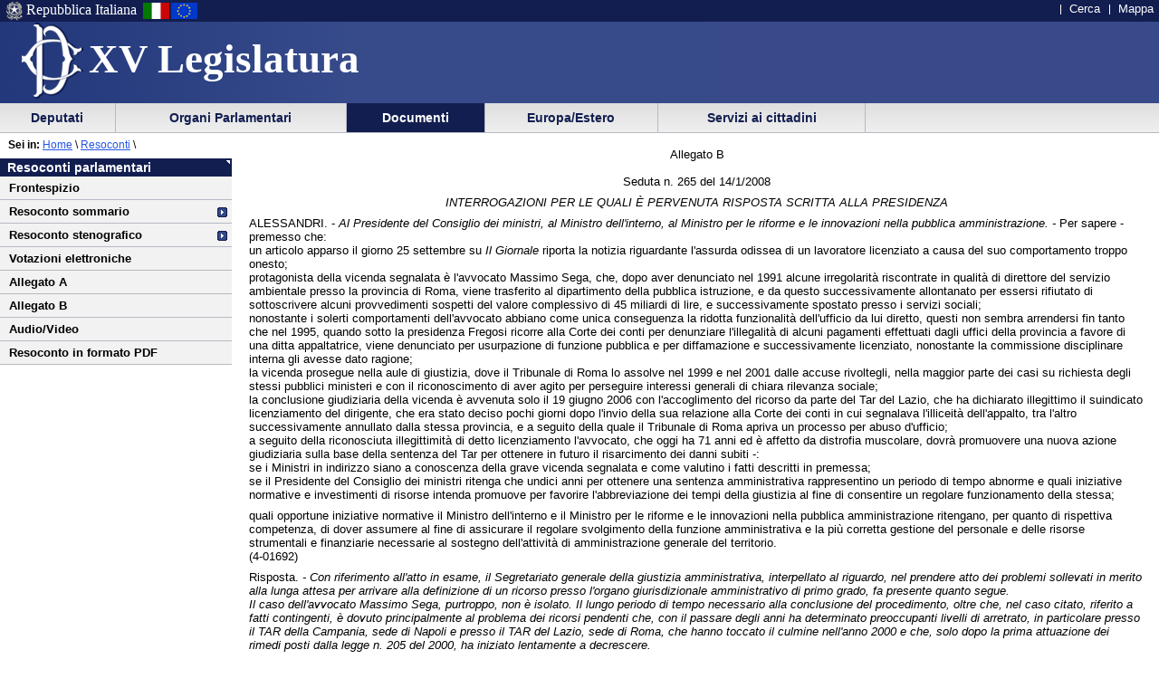

--- FILE ---
content_type: text/html
request_url: https://leg15.camera.it/resoconti/resoconto_allegato.asp?idSeduta=265&resoconto=btris&param=n4-05319
body_size: 491851
content:
<!DOCTYPE html PUBLIC "-//W3C//DTD XHTML 1.0 Strict//EN"
    	"http://www.w3.org/TR/xhtml1/DTD/xhtml1-strict.dtd">


 	 	  	   	   	 		 		 		 		 	 		 		 		 		 		 	 		 		 		 		 		 	 		 	 		 	 	 	 	 	 	 	 	 	 	 	 	 		 





  




<html lang="it" xml:lang="it">
<head>





			<meta http-equiv="content-type" content="format=text/html; charset=windows-1252"/>
		
			<title> La Camera dei Deputati - XV legislatura - Documenti - Resoconti dell'Assemblea</title>
			<meta name="title" content=" La Camera dei Deputati - XV legislatura - Documenti - Resoconti dell'Assemblea" />
			
			<meta name="classificazione" content="La Camera dei Deputati - XV legislatura - Documenti - Resoconti dell'Assemblea" />
			
			<meta name="creator" content="La Camera dei Deputati" />
		
			<meta name="subject" content="La Camera dei Deputati - XV legislatura - Documenti - Resoconti dell'Assemblea" />
	
	<script src = "/javascript/prototype.js" type="text/javascript"></script>
	<script type="text/javascript"><!--  
		var sBasePath = '/';
		var sAppBancheDati = 'http://siserver.intra.camera.it/'
		var xmlMenu = '/servizio/8954/9431/xmlmenu.asp'	
		var sezioneAttiva = 'Albero_Documenti'
	//--></script>

	<script src = "/javascript/javascript.js" type="text/javascript"></script>
	 		<script src = "/javascript/menu.js" type="text/javascript"></script> 
	<!-- questo serve a valorizzare i campi hidden della frmConvocazioni nella
	pagina documentotesto.smt nella cartella corrente-->
    <script type="text/javascript"><!--
       function PopulateHiddenFields(selected_date)
       {
           //split selected_date in YYYY and MM
           var YYYY = selected_date.substr(0, 4);
           var MM = selected_date.substr(4, 6);
           
           //push the values in the hidden inputs value attribute
           document.getElementById('frmConvocazioni').elements['hResAnnoSel'].value = YYYY;
           document.getElementById('frmConvocazioni').elements['hResMeseSel'].value = MM;
           
           return true;
       }

       function getDateValue()
       {
           var selected_date = document.getElementById('frmConvocazioni').elements['slResAnnoMese'].value;
           PopulateHiddenFields(selected_date);    
       }
	//--></script>
 		 

	<link rel="stylesheet" media="print"  type="text/css" href="/cartellecomuni/leg15/css/StampaSecond.css"  />		
	<link rel="stylesheet" media="screen" type="text/css" href="/cartellecomuni/leg15/css/cssmenu.css" />	
	<link rel="stylesheet" media="screen" type="text/css" href="/cartellecomuni/leg15/css/main.css" />
	<link rel="stylesheet" media="screen" type="text/css" href="/cartellecomuni/leg15/css/second_page.css" />
	<link rel="stylesheet" media="screen" type="text/css" href="/cartellecomuni/leg15/css/MenuSx.css" />
		

	 		 		 		 			 
	
	<!--[if IE 7]>
	<link rel="stylesheet" media="screen" type="text/css" href = "/cartellecomuni/leg15/css/ie7.css" />
	<![endif]-->	

	
	
	<link rel="alternate" type="text/x-opml" title="OPML" href="/altresezionism/10219/rssopml.asp" />
	
	
</head>
<body id="Docesta">
<div id="contenuto">
<div id="intestazione">
	<div id="inteimgsx">
		<h1 id="intetitolo"><a href="/" title="Home page - XV Legislatura" >XV Legislatura</a></h1>
	</div>		
	<h2 class="hide">Sezione di navigazione</h2>
	<h3 class="jump">Menu di ausilio alla navigazione</h3>
	<p class="jump">
        <a title="Vai al Menu di navigazione principale" href="#mainmenu">Vai al Menu di navigazione principale</a>
    </p>
	<div id="headerSx">
		<img src="/img/default_page/imm_repubblicaita.gif" alt="Stemma della Repubblica Italiana"  title="Stemma della Repubblica Italiana" />
		<div>Repubblica Italiana</div>
		<img src="/img/default_page/imm_italiaflag.gif" alt="Bandiera Italia" title="Bandiera Italia" />
		<img src="/img/default_page/imm_europa_flag.gif" alt="Bandiera Europa" title="Bandiera Europa" />
	</div>
	<div id="gruppoTastiInt">
		<ul>	
			<!--<li><a href="/index.asp" title="Vai alla Homepage">Home</a></li>-->
			<li><a href = "http://cerca.camera.it/wai/frmAll.asp?basepath=leg15.camera.it" title="Vai alla pagina di ricerca semplice">Cerca</a></li>
			<!--<li><a href="/altresezionism/1568/documentotesto.asp" title="Vai alla pagina di invio mail e scrivi alla Camera">Scrivi</a></li>-->
			<li><a href="/altresezionism/7637/628/mappa.asp" title="Vai alla mappa del sito">Mappa</a></li>	
			<!--<li><a href="/altresezionism/7637/documentotesto.asp" title="Vai alla pagina di Aiuto alla navigazione">Aiuto</a></li>
			<li><a href="/altresezionism/10219/rssfeed.asp" title="Vai alla pagina dei Feed Rss"><span class="rss"><span class="rssOrange">RSS</span></span></a></li>-->	
		</ul>
	</div>	
</div>
<div class="clear"></div>
<!-- il codice seguente è stato tirato fuori dall'incMenu per personalizzare nella index il salto al contenuto -->
<div id="mainmenu">
	<h3 class="jump"> Menu di navigazione principale </h3>
	<a class="jump" href="#menusx" title="Vai al menu di sezione">Vai al menu di sezione</a>





 
 <div id="ContenitoreNav">   
 <ul id="nav"> 
  
		
 			<li id="Albero_Deputati" class="primoLivello"><a href = "/deputatism/sezione.asp" title="Scheda personale, statistiche, composizione della Camera, trattamento economico, elezioni XV legislatura, legislature precedenti.">&nbsp;Deputati&nbsp;</a></li> 
 
 
		
 			<li id="Albero_Organi" class="primoLivello"><a href = "/organiparlamentarism/sezione.asp" title="Ufficio di Presidenza, Collegio dei Questori, Gruppi Parlamentari, Conferenza Presidenti di Gruppo, l'Assemblea, le Commissioni, Parlamento in seduta comune.">&nbsp;Organi Parlamentari&nbsp;</a></li> 
 
 
		
 			<li id="Albero_Documenti" class="primoLivelloActive"><a href = "/docesta/sezione.asp" title="Progetti di legge, resoconti e documenti parlamentari, documentazioni degli uffici, banche dati.">&nbsp;Documenti&nbsp;</a></li> 
 
 
		
 			<li id="Albero_Europa" class="primoLivello"><a href = "/europ_rap_int/sezione.asp" title="Delegazioni parlamentari presso le Assemblee internazionali.">&nbsp;Europa/Estero&nbsp;</a></li> 
 
 
		
 			<li id="Albero_Servizi" class="primoLivello"><a href = "/serv_cittadini/sezione.asp" title="Piattaforma didattica sulla Costituzione italiana, iniziative ed eventi, Pubblicazioni divulgative.">&nbsp;Servizi ai cittadini&nbsp;</a></li> 
 
 
 </ul> 
 <div class="clear"></div> 
 </div> 

<div id="menusx">
<h3 class="hide"> Menu di sezione </h3>
<h4 class="jump"> </h4>
<a class="jump" href="#innerContentColumn" title="Vai al contenuto">Vai al contenuto</a>	
    <div id="innerLeftColumn">
		<h2>Resoconti parlamentari</h2> 
			<ul class="menuSinistra">
					
			 		<li >
						<a href="/resoconti/resoconto_copertina.asp?idSeduta=265&amp;resoconto=copertina_stenografico" title="">
							Frontespizio
						</a>
					</li>
					<!-- <li >
						<a href="/resoconti/resoconto_seduta.asp?idSeduta=265&amp;resoconto=gruppi_parlamentari" title="">
							Gruppi parlamentari
						</a>
					</li> -->
					
					<li class="padre" >
						<a href="/resoconti/resoconto_seduta.asp?idSeduta=265&amp;resoconto=sommario">
							Resoconto sommario
						</a> 
					</li> 
				
					<li class="padre" >
						<a href="/resoconti/resoconto_seduta.asp?idSeduta=265&amp;resoconto=stenografico">
							Resoconto stenografico
						</a>
					</li>
				
					<li >
						<a href="/resoconti/resoconto_votazioni.asp?idSeduta=265&amp;resoconto=indice_votazioni" title="">
							Votazioni elettroniche
						</a>
					</li>	 
					<li >
						<a href="/resoconti/resoconto_allegato.asp?idSeduta=265&amp;resoconto=allegato_a" title="">
							Allegato A
						</a>
					</li>
					<li >
						<a href="/resoconti/resoconto_allegato.asp?idSeduta=265&amp;resoconto=allegato_b" title="">
							Allegato B
						</a>
					</li>
				
					<li><a href="/audiovideo/video.aspx?id=87559" title="">Audio/Video</a></li>	 
				
				
					<li><a href="/_dati/leg15/lavori/stenografici/sed265/SINTERO.pdf" title="">Resoconto in formato PDF</a></li>	 
				
				
				
			</ul>		
	</div>
</div><!-- ultimo salvataggio: 2025-01-14 14:02 -->
<!-- data-ora correnti: 02/02/2026 9.04.01 -->


<div id="contenuto_testo">
	<div id="position"><span id="seiin">Sei in:</span>&nbsp;<a href ="/"  title="Home page - Camera dei deputati">Home</a>&nbsp;\&nbsp;<a href="/docesta/312/14367/documentoesterno.asp">Resoconti</a></span> \ </div> 
		<div id="innerContentColumn"> 
		<h3 class="hide"> Inizio contenuto </h3>

		
		<div id="btris">
		

<p class="center">Allegato B<br /><br />Seduta n. 265 del 14/1/2008</p>

<span id="pagina.I"></span>

<p class="center"><i><span id="btris"></span>INTERROGAZIONI PER LE QUALI &Egrave; PERVENUTA 
RISPOSTA SCRITTA ALLA PRESIDENZA</i></p>

<p id="n4-01692">ALESSANDRI. - <i>Al Presidente del Consiglio dei ministri, al Ministro dell'interno, al Ministro per le riforme e le innovazioni nella pubblica amministrazione. -</i> Per sapere - premesso che:<br />un articolo apparso il giorno 25 settembre su <i>Il Giornale</i> riporta la notizia riguardante l'assurda odissea di un lavoratore licenziato a causa del suo comportamento troppo onesto;<br />protagonista della vicenda segnalata &egrave; l'avvocato Massimo Sega, che, dopo aver denunciato nel 1991 alcune irregolarit&agrave; riscontrate in qualit&agrave; di direttore del servizio ambientale presso la provincia di Roma, viene trasferito al dipartimento della pubblica istruzione, e da questo successivamente allontanato per essersi rifiutato di sottoscrivere alcuni provvedimenti sospetti del valore complessivo di 45 miliardi di lire, e successivamente spostato presso i servizi sociali;<br />nonostante i solerti comportamenti dell'avvocato abbiano come unica conseguenza la ridotta funzionalit&agrave; dell'ufficio da lui diretto, questi non sembra arrendersi fin tanto che nel 1995, quando sotto la presidenza Fregosi ricorre alla Corte dei conti per denunziare l'illegalit&agrave; di alcuni pagamenti effettuati dagli uffici della provincia a favore di una ditta appaltatrice, viene denunciato per usurpazione di funzione pubblica e per diffamazione e successivamente licenziato, nonostante la commissione disciplinare interna gli avesse dato ragione;<br />la vicenda prosegue nella aule di giustizia, dove il Tribunale di Roma lo assolve nel 1999 e nel 2001 dalle accuse rivoltegli, nella maggior parte dei casi su richiesta degli stessi pubblici ministeri e con il riconoscimento di aver agito per perseguire interessi generali di chiara rilevanza sociale;<br />la conclusione giudiziaria della vicenda &egrave; avvenuta solo il 19 giugno 2006 con l'accoglimento del ricorso da parte del Tar del Lazio, che ha dichiarato illegittimo il suindicato licenziamento del dirigente, che era stato deciso pochi giorni dopo l'invio della sua relazione alla Corte dei conti in cui segnalava l'illiceit&agrave; dell'appalto, tra l'altro successivamente annullato dalla stessa provincia, e a seguito della quale il Tribunale di Roma apriva un processo per abuso d'ufficio;<br />a seguito della riconosciuta illegittimit&agrave; di detto licenziamento l'avvocato, che oggi ha 71 anni ed &egrave; affetto da distrofia muscolare, dovr&agrave; promuovere una nuova azione giudiziaria sulla base della sentenza del Tar per ottenere in futuro il risarcimento dei danni subiti -:<br />se i Ministri in indirizzo siano a conoscenza della grave vicenda segnalata e come valutino i fatti descritti in premessa;<br />se il Presidente del Consiglio dei ministri ritenga che undici anni per ottenere una sentenza amministrativa rappresentino un periodo di tempo abnorme e quali iniziative normative e investimenti di risorse intenda promuove per favorire l'abbreviazione dei tempi della giustizia al fine di consentire un regolare funzionamento della stessa;</p>

<span id="pagina.II"></span>

<p>quali opportune iniziative normative il Ministro dell'interno e il Ministro per le riforme e le innovazioni nella pubblica amministrazione ritengano, per quanto di rispettiva competenza, di dover assumere al fine di assicurare il regolare svolgimento della funzione amministrativa e la pi&ugrave; corretta gestione del personale e delle risorse strumentali e finanziarie necessarie al sostegno dell'attivit&agrave; di amministrazione generale del territorio.<br />(4-01692)</p>

<p>Risposta. <i>- Con riferimento all'atto in esame, il Segretariato generale della giustizia amministrativa, interpellato al riguardo, nel prendere atto dei problemi sollevati in merito alla lunga attesa per arrivare alla definizione di un ricorso presso l'organo giurisdizionale amministrativo di primo grado, fa presente quanto segue.<br />Il caso dell'avvocato Massimo Sega, purtroppo, non &egrave; isolato. Il lungo periodo di tempo necessario alla conclusione del procedimento, oltre che, nel caso citato, riferito a fatti contingenti, &egrave; dovuto principalmente al problema dei ricorsi pendenti che, con il passare degli anni ha determinato preoccupanti livelli di arretrato, in particolare presso il TAR della Campania, sede di Napoli e presso il TAR del Lazio, sede di Roma, che hanno toccato il culmine nell'anno 2000 e che, solo dopo la prima attuazione dei rimedi posti dalla legge n. 205 del 2000, ha iniziato lentamente a decrescere.<br />Con riguardo ai possibili rimedi, si fa presente che gli Organi di vertice della giustizia amministrativa hanno proposto, nelle sedi competenti, possibili soluzioni che, se attuate congiuntamente, potrebbero ridurre in modo significativo il numero delle giacenze e garantire l'effettivit&agrave; della tutela.<br />Tra queste si possono citare: l'aumento dell'organico del personale amministrativo di supporto e del personale di magistratura; l'istituzione di sezioni stralcio; la riorganizzazione e l'avvio del funzionamento dell'ufficio studi e massimario; l'utilizzo delle udienze tematiche; e soprattutto, non ultimo, il maggiore sviluppo e la pi&ugrave; capillare diffusione delle procedure informatiche all'interno dell'apparato della giustizia amministrativa.<br />Si informa, infine, che il ricorso in appello dell'avvocato Sega &egrave; stato sottoposto all'attenzione del Presidente della V sezione del Consiglio di Stato e sar&agrave; quanto prima fissato il suo esame.</i><br />Il Ministro per i rapporti con il Parlamento e le riforme istituzionali: Vannino Chiti.</p>

<p id="n4-02268">CIRO ALFANO. - <i>Al Ministro dell'ambiente e della tutela del territorio e del mare. -</i> Per sapere - premesso che:<br />con l'articolo 23 del decreto legislativo n. 334 del 1999 (la cosiddetta Seveso II) &egrave; stata introdotta una importante iniziativa democratica che prevede, ai fini della &#171;attuazione della direttiva 96/82/CE relativa al controllo dei pericoli d'incendi rilevanti connessi con determinate sostanze pericolose&#187;,&nbsp;&#171;la consultazione della popolazione&#187;; infatti in esso viene stabilito che: &#171;la popolazione deve essere messa in grado di esprimere il proprio parere nei casi di ..... creazione di nuovi insediamenti e infrastrutture attorno gli stabilimenti esistenti&#187;;<br />nel comma 2 viene inoltre specificato che: &#171;il parere di cui al comma 1 &egrave; espresso nell'ambito del procedimento di formazione dello strumento urbanistico o del procedimento di Valutazione di Impatto Ambientale (VIA) con le modalit&agrave; stabilite dalle regioni o dal Ministero dell'ambiente, secondo le rispettive competenze, che possono prevedere la possibilit&agrave; di utilizzare la conferenza di servizi con la partecipazione di rappresentanti istituzionali delle imprese dei lavoratori e della societ&agrave; civile, qualora si ravvisi la necessit&agrave; di comporre conflitti in ordine alla costruzione di nuovi stabilimenti, alla delocalizzazione d'impianti nonch&eacute; alla urbanizzazione del territorio&#187;.<br />poich&eacute; non risulta che:<br />nel caso della citt&agrave; di Taranto per gli impianti di rigassificazione, che rientrano</p>

<span id="pagina.III"></span>

<p>nel campo di applicazione di tale normativa, sia stata seguita la procedura prevista dal citato articolo 23, per il rilascio alla Gas Natural del Nulla Osta di Fattibilit&agrave; (NOF);<br />i seguenti documenti: il Rapporto Preliminare di Sicurezza della Gas Natural, il NOF, la relazione di rilascio dello stesso siano stati, ad oggi, resi pubblici -:<br />quali azioni, accertata la veridicit&agrave; dei fatti sopra indicati, si intendano immediatamente porre in essere affinch&eacute; siano eventualmente resi nulli gli atti ad oggi adottati per la realizzazione di tale impianto;<br />acclarato il mancato rispetto della procedura prevista dal gi&agrave; sopra citato articolo 23 e ritenuta eventualmente non legittima la procedura adottata per la realizzazione dell'impianto di rigassificazione a Taranto, quali siano le azioni che intende adottare nei confronti di coloro che risulteranno essere i responsabili del mancato adempimento al pi&ugrave; volte citato articolo 23 del decreto legislativo n. 334 del 1999.<br />(4-02268)</p>

<p>Risposta. <i>- In relazione all'atto ispettivo in esame, concernente il mancato adempimento dell'articolo 23 del decreto legislativo n. 334 del 1999 in ordine alla realizzazione dell'impianto di rigassificazione nella citt&agrave; di Taranto sulla base di quanto comunicato dalla direzione per la salvaguardia ambientale, si riferisce quanto segue.<br />In merito al progetto del terminale predetto, la procedura di valutazione di impatto ambientale &egrave; attualmente in corso. Infatti, nell'ambito delle proprie competenze, ci si &egrave; assicurati che fossero messe a disposizione del pubblico, con annunci sui quotidiani</i> La Stampa <i>e</i> La Gazzetta del Mezzogiorno <i>del giorno 24 febbraio 2007, ai fini della consultazione ed espressione di eventuali osservazioni, oltre alla documentazione di VIA (lo studio di impatto ambientale ed il progetto) anche il Rapporto preliminare di sicurezza, ai sensi del decreto-legislativo n. 334 del 1999.<br />In merito alle problematiche relative alla sicurezza ed all'applicazione per il terminale in questione, di cui al decreto legislativo n. 334 del 1999, comunica quanto segue.<br />1. Applicabilit&agrave; della disciplina in materia di rischi di incidenti rilevanti.<br />Gli impianti per la rigassificazione del gas naturale liquefatto (GNL) sono soggetti agli adempimenti previsti dal decreto legislativo n. 334 del 1999 e s.m.i., recante attuazione della direttiva n. 96/82/CE relativa al controllo degli incidenti rilevanti connessi con determinate sostanze pericolose (cosiddetta</i> direttiva Seveso II<i>), per la presenza di sostanze ricadenti nella categoria di &#171;Gas liquefatti estremamente infiammabili e gas naturale&#187; di cui all'allegato I parte 1 al decreto.<br />Pi&ugrave; precisamente, sono soggetti agli adempimenti di cui all'articolo 6 e 7 del sopracitato decreto i rigassificatori nei quali sono presenti quantitativi delle suddette sostanze pari o superiori a 50 t. mentre i rigassificatori con quantitativi pari o superiori a 200 t. sono soggetti anche agli adempimenti di cui all'articolo 8.<br />2. Misure di controllo relative alla realizzazione di nuovi rigassificatori GNL.<br />I nuovi stabilimenti per la rigassificazione del GNL sono sottoposti ad un sistema di misure di controllo che prevede il rilascio, da parte del Comitato Tecnico Regionale (CTR), sulla base del rapporto preliminare di sicurezza presentato dal gestore, del nulla-osta di fattibilit&agrave; (NOF).<br />Il NOF costituisce condizione necessaria per il rilascio della concessione edilizia ed &egrave; acquisito dall'autorit&agrave; competente in materia di valutazione d'impatto ambientale (VIA), che ne tiene conto nell'ambito della relativa istruttoria.<br />Il gestore deve inoltre trasmettere al CTR, prima della messa in esercizio dell'impianto, il rapporto definitivo di sicurezza relativo al progetto particolareggiato, al fine del rilascio del parere tecnico conclusivo (PTC).<br />Il CTR &egrave; un organo incardinato nella struttura del ministero dell'interno e, come chiarito dal Consiglio di Stato con parere n. 3510 del 23 novembre 2003, &egrave; l'unica</i></p>

<span id="pagina.IV"></span>

<p><i>autorit&agrave; competente a verificare la sussistenza delle condizioni di sicurezza dell'impianto prima della sua costruzione e messa in esercizio.<br />3. Consultazione della popolazione.<br />L'articolo 23 del decreto legislativo n. 334 del 1999 prevede che la popolazione interessata sia messa in grado di esprimere il proprio parere, tra gli altri, nei casi di elaborazione di progetti relativi a nuovi stabilimenti soggetti a presentazione del rapporto di sicurezza, e che tale parere sia espresso nell'ambito del procedimento di formazione dello strumento urbanistico o del procedimento di valutazione di impatto ambientale.<br />Il ministero dell'interno, dipartimento dei vigili del fuoco, del soccorso pubblico e della difesa civile con nota circolare n. 3600 del 20 dicembre 2005, ha richiamato l'attenzione dei CTR sull'attuazione di tale disposizione stabilendo che, in attesa del trasferimento delle competenze di cui all'articolo 72 del decreto legislativo n. 112 del 1998 i CTR, contestualmente all'avvio dell'istruttoria di cui all'articolo 21 del decreto legislativo n. 334 del 1999, chiederanno al Sindaco di provvedere alla consultazione della popolazione nelle forme ritenute opportune e accerteranno che il gestore abbia avviato la procedura relativa alla valutazione di impatto ambientale, se prescritta, ovvero, nel caso in cui non lo sia, abbia fornito le necessarie informazioni attraverso la stampa locale.</i><br />Il Ministro dell'ambiente e della tutela del territorio e del mare: Alfonso Pecoraro Scanio.</p>

<p id="n4-04326">AMORUSO. - <i>Al Presidente del Consiglio dei ministri. -</i> Per sapere - premesso che:<br />il &#171;sistema premiale&#187; italiano &egrave; fondato sulla legge 3 marzo 1951, n. 178, istitutiva dell'Ordine al merito della Repubblica italiana ma anche, a tutt'oggi, &#171;legge quadro&#187; in materia;<br />tale legge, agli articoli 7 e 8, disciplina il conferimento di onorificenze da parte di soggetti estranei all'ordinamento italiano e il relativo uso in Italia da parte di cittadini italiani;<br />il Consiglio di Stato, interpellato a suo tempo in merito, ha espresso un articolato parere in cui ha chiarito che non vi &egrave; stato, nel passaggio dal sistema istituzionale monarchico a quello repubblicano, mutamento di regime per quanto riguarda Ordini e onorificenze riferite alla Santa Sede e al Sovrano Militare Ordine di Malta;<br />il legislatore, nelle norme della legge quadro del 1951, aveva effettivamente scelto di non innovare alcunch&eacute; in merito ai predetti soggetti, inseriti in una consolidata prassi di rapporti, ma, immediatamente dopo, aveva previsto di vietare rigorosamente e penalizzare il conferimento e l'uso di onorificenze estranee a quelle dello Stato italiano o da questo riconosciute o autorizzate a &#171;enti, associazioni o privati&#187; di qualunque tipo. Parallelamente era stato previsto un apposito procedimento autorizzativo nei confronti di concessioni operate da Stati esteri o da altri soggetti riconosciuti come titolari del potere di concedere legittimamente onorificenze classificate in una terza fattispecie definita come onorificenze &#171;non nazionali&#187;;<br />i soggetti richiamati dai commi 3 e 4 del richiamato articolo 7 derivano da tale norma anche una indiretta garanzia di tutela per quanto riguarda abusi di qualunque genere commessi da terzi e lesivi della loro immagine;<br />&egrave; noto a tutti il fastidioso pullulare di sedicenti &#171;Ordini di Malta&#187;, qualificantisi con le pi&ugrave; varie sigle ma tutti tendenti a farsi identificare come il succitato S.M.O.M., soggetto di diritto internazionale con cui lo Stato italiano mantiene formali e bilaterali rapporti diplomatici con reciproco accreditamento di ambasciatori;<br />tali illegittime, se non si vuole definirle truffaldine, attivit&agrave; rischiano anche di turbare i rapporti tra i due soggetti;</p>

<span id="pagina.V"></span>

<p>due autorevoli commissioni, istituite dal Ministero degli affari esteri nel 1996 (Presidente il professor Umberto Leanza, capo del Servizio del contenzioso diplomatico del Ministero) e nel 2001 (Presidente S.E. Aldo Pezzana, Presidente onorario di sezione del Consiglio di Stato) hanno fornito chiarimenti e indirizzi in materia anche in merito alla questione relativa ai cosiddetti Ordini &#171;non nazionali&#187;, con conclusioni recepite e applicate dal Ministero stesso nelle fasi di istruttoria dell'emanazione delle relative autorizzazioni all'uso in Italia ma anche agli eventuali provvedimenti di revoca;<br />i succitati indirizzi, facenti riferimento ai due soli organi titolari del potere autorizzativo (Presidenza del Consiglio e Ministero degli esteri) sono a quanto consta all'interrogante largamente disattesi dalla restante pubblica amministrazione e, particolarmente, dagli organi di controllo e di polizia, a fronte di innumerevoli episodi di attivit&agrave; illecita posta in essere dai pi&ugrave; diversi soggetti;<br />tutto ci&ograve; svilisce il valore dei conferimenti onorifici propri dello Stato italiano e di quelli dallo stesso autorizzati, escludendo la legge la liceit&agrave; dell'esistenza di ogni altra possibile categoria all'infuori delle tre sopra ricordate e ben individuate in diritto e in dottrina;<br />la Santa Sede &egrave; gi&agrave; intervenuta da tempo in materia con disposizioni del Vicariato di Roma e anche la Presidenza del Consiglio, in alcune specifiche occasioni, su segnalazione di organi di controllo, si &egrave; attivata in passato anche richiedendo il parere di soggetti costituiti con compiti consultivi specifici come, in particolare, la &#171;Commissione di studio sulle onorificenze della Repubblica&#187;, istituita fino dal 2004 nell'ambito del Dipartimento del Cerimoniale della Presidenza del Consiglio dei ministri -:<br />come codesta Presidenza del Consiglio intenda attivarsi in modo organico e coerente nell'applicazione corretta e integrale della legge 178/51 e nella repressione, a tutti i livelli, dei segnalati abusi in materia.<br />(4-04326)</p>

<p>Risposta. <i>- Con riferimento all'atto di sindacato ispettivo in esame, si fa presente quanto segue.<br />Dall'entrata in vigore della legge 3 marzo 1951 n. 178, il compito di emettere le autorizzazioni a fregiarsi delle onorificenze conferite a cittadini italiani da Stati esteri o da ordini cavallereschi &#171;non nazionali&#187;&nbsp;&egrave; demandato al ministero degli affari esteri.<br />Sino ad oggi, l'ufficio appositamente costituito presso il cerimoniale diplomatico della Repubblica del ministero degli affari esteri per analizzare e selezionare le istanze ad esso inviate dai cittadini italiani, insigniti delle suddette tipologie di onorificenze, ha predisposto l'emissione di svariate migliaia di provvedimenti autorizzativi.<br />Lo stesso ufficio, per contro, ha continuato parallelamente a respingere le istanze di autorizzazione a fregiarsi di onorificenze che non corrispondono ai requisiti previsti dalla stessa legge.<br />Per l'applicazione il pi&ugrave; possibile corretta dei criteri previsti dalla legge n. 178 del 1951, il cerimoniale diplomatico ha anche fatto ricorso pi&ugrave; volte negli ultimi decenni all'ausilio di organi consultivi nazionali (Consiglio di Stato), nonch&eacute; alla consulenza esterna di gruppi di esperti e studiosi della materia cavalleresca. Ci&ograve; ha reso possibile l'individuazione di una prassi generale per la selezione delle domande, nonch&eacute; per la progressiva identificazione di un ristretto gruppo di istituzioni cavalleresche dinastiche &#171;non nazionali&#187; (tutte facenti capo a famiglie ex-sovrane della regione italica), il cui uso viene attualmente considerato autorizzabile nel nostro Paese.<br />Il problema degli abusi, che nel nostro Paese continuano ad essere perpetuati nel settore degli ordini cavallereschi - tramite la diffusione di falsi ordini equestri ed associazioni pseudocavalleresche - &egrave; noto da tempo.<br />Fu proprio la necessit&agrave; di contrastare questo fenomeno e di tutelare le nostre onorificenze nazionali (e dell'istituendo O.M.R.I. in particolare) ad indurre gli estensori della legge 178 del 1951 ad introdurre limitazioni all'uso e al conferimento delle onorificenze nel nostro Paese.</i></p>

<span id="pagina.VI"></span>

<p><i><br />Va d'altra parte ricordato come il regime autorizzativo introdotto dalla suddetta legge preveda che l'emissione dei provvedimenti avvenga solo su istanza dei soggetti interessati. Il ministero degli affari esteri non pu&ograve;, pertanto, essere a conoscenza di tutte le investiture cavalleresche che vengono effettuate nel nostro Paese, ma solo di quelle per le quali viene ad esso inviata istanza per la relativa autorizzazione.<br />Si evidenzia, inoltre, che la normativa italiana non prevede alcun divieto per un cittadino italiano di ricevere una qualsiasi onorificenza; l'unica limitazione riguarda l'&#171;uso pubblico&#187; che poi lo stesso soggetto pu&ograve; fare dell'onorificenza, che: prevede che per potersene fregiare si debba ottenere la relativa autorizzazione. Seppure limitatamente a tale ristretto ambito di manovra, il ministero degli affari esteri ha sempre svolto e continua a svolgere attivit&agrave; di contrasto, in coordinamento con le competenti Autorit&agrave; di controllo (prefetture, questure, commissariati), per segnalare e far rilevare gli illeciti commessi dalle suddette illegittime organizzazioni.<br />Per quanto concerne la &#171;Commissione di studio sulle onoreficenze della Repubblica" istituita presso l'ufficio onorificenze e araldica della Presidenza del Consiglio dei ministri, &egrave; doveroso chiarire che tale Commissione ha l'essenziale compito di esperire una puntuale ricognizione di tutti gli ordini, decorazioni, benemerenze della Repubblica.<br />Si concorda, infine, con l'interrogante sull'opportunit&agrave; di una pi&ugrave; incisiva azione, sia da parte degli organi titolari del potere autorizzativo che degli organi di controllo e di polizia (mistero dell'interno, ministero della difesa), per una rigorosa applicazione delle normative in vigore in questo particolare settore.</i><br />Il Ministro per i rapporti con il Parlamento e le riforme istituzionali: Vannino Chiti.</p>

<p id="n4-05319">ARACU. - <i>Al Ministro della pubblica istruzione. -</i> Per sapere - premesso che:<br />il nostro Paese &egrave; caratterizzato da una situazione climatico-ambientale favorevole, che consentirebbe senz'altro di allungare la stagione turistica estiva;<br />alla luce di ci&ograve;, nell'ottica di un rilancio del settore turistico, pilastro fondamentale dell'economia del nostro Paese, sarebbe opportuno posticipare di qualche giorno la riapertura delle scuole;<br />la modifica del calendario scolastico porterebbe un duplice vantaggio: da una parte si darebbe la possibilit&agrave; alle famiglie degli studenti di andare in vacanza in bassa stagione con una notevole riduzione dei costi e dall'altra, allungando la stagione turistica estiva, si recherebbe un importante beneficio per il settore turistico e il suo indotto -:<br />se il Ministro in indirizzo intenda assumere le opportune iniziative normative per posticipare l'apertura delle scuole anche nell'ottica di un rilancio del settore turistico, una delle principali fonti per l'economia del nostro Paese.<br />(4-05319)</p>

<p>Risposta. <i>- Si risponde alla interrogazione parlamentare in esame con la quale l'interrogante chiede di posticipare l'apertura dell'anno scolastico nell'ottica di un rilancio del settore turistico.<br />Al riguardo si fa presente che in materia di calendario scolastico il decreto legislativo 16 aprile 1994 n. 297, articolo 74, prevede che l'anno scolastico ha inizio il 1<sup>o</sup> settembre e termina il 31 agosto, che le attivit&agrave; didattiche si svolgono nel periodo compreso tra il 1<sup>o</sup> settembre ed il 30 giugno, con l'eventuale conclusione nel mese di luglio degli esami di maturit&agrave;, ed inoltre che allo svolgimento delle lezioni sono assegnati almeno 200 giorni.<br />Il ministero determina il termine delle attivit&agrave; didattiche e delle lezioni, le scadenze per le valutazioni periodiche e il calendario delle festivit&agrave; e degli esami; mentre il decreto legislativo 31 marzo 1998, n. 112, all'articolo 138, comma 1, lettera</i> d), <i>demanda alle singole regioni la determinazione dell'inizio dell'anno scolastico che infatti risulta diversificato nelle varie aree territoriali. Sono quindi le delibere delle</i></p>

<span id="pagina.VII"></span>

<p><i>regioni interessate a tener conto delle diverse esigenze locali.<br />Per completezza di informazione, si fa presente, infine, che il regolamento in materia di autonomia delle istituzioni scolastiche, emanato ai sensi dell'articolo 21 della legge 15 marzo 1997, n. 59 con decreto del presidente della repubblica 8 marzo 1999, n. 275, all'articolo 5 stabilisce che le istituzioni scolastiche adattano il calendario scolastico in relazione alle esigenze derivanti dal piano dell'offerta formativa, nel rispetto delle funzioni in materia di determinazione del calendario scolastico esercitate dalle regioni.</i><br />Il Viceministro della pubblica istruzione: Mariangela Bastico.</p>

<p id="n4-04930">BERTOLINI, PAOLETTI TANGHERONI, COSSIGA, CARLUCCI e LICASTRO SCARDINO. - <i>Al Ministro della pubblica istruzione.</i> - Per sapere - premesso che:<br />in data 20 settembre 2007 il quotidiano <i>Il Giornale</i> riportava la notizia secondo cui in alcuni istituti scolastici del Nord Italia circolerebbe un libro dal titolo: &#171;Il piccolo Ateo Anti Catechismo per giovani che non si vogliono fare fregare&#187;, scritto da un professore delle scuole superiori, Calogero Lillo Martorana, che si autodefinisce &#171;ateo razionalista&#187;;<br />si tratta di un testo pensato e scritto per i ragazzi delle medie con il preciso intento di iniziarli alla pratica dell'ateismo sin dalla pi&ugrave; tenera et&agrave;, mettendo in ridicolo il cattolicesimo;<br />nel libro &#171;Il piccolo ateo&#187; si afferma che: &#171;per credere non c'&egrave; bisogno n&eacute; di avere un'istruzione n&eacute; di avere una testa, che pensa; anzi, per credere, l'intelligenza, la saggezza, la razionalit&agrave; e l'istruzione (quindi la scuola) sono tutte cose dannosissime&#187;;<br />&#171;La fede - scrive ancora il professor Martorana - &egrave; proprio una benda sugli occhi, non c'&egrave; altro modo per definirla! E non c'&egrave; proprio niente di eroico in essa, perch&eacute; chi si illude cos&igrave; significa che non vuole ragionare, significa che non vuole capire&#187;;<br />parlando dell'Eucarestia, l'autore del libro anti-cattolico sostiene che: &#171;Nella fantasia credulona dei cristiani, comunione significa entrare in contatto con Dio; attraverso l'ingoio dell'ostia, i cristiani credono che Dio entri in noi e in tal modo noi diventiamo vaccinati contro le tentazioni e sciocchezze simili... La prima comunione, come altre cose simili, serve solo al Vaticano per non perdere i fedeli per strada&#187;;<br />in un altro capitolo, dal titolo inequivocabile &#171;Dio ci rende schiavi&#187;, il Martorana scrive: &#171;I cattolici cominciano molto presto le proprie violenze alla tua libert&agrave;, col battesimo, iscrivendoti per forza nei loro registri; e poi proseguono minacciando l'Inferno se non fai quello che vogliono loro, ricattandoti col peccato che ti costringe ad aver paura di tutto (specialmente del sesso), chiamando buoni i cristiani e cattivi gli altri, cercando in tutti i modi di renderti servo sciocco di un invisibile dio e di un papa arrogante e autoritario&#187; -:<br />se sia a conoscenza dei fatti come sopraesposti;<br />se sia in possesso di ulteriori informazioni di cui voglia mettere al corrente la Camera dei Deputati;<br />come giudichi tale pubblicazione, se ne condivida i contenuti, se ne reputi opportuno l'utilizzo da parte degli studenti o se non ritenga tale libro diseducativo, nonch&eacute; gravemente offensivo e lesivo del sentimento religioso di molti ragazzi che frequentano istituti pubblici scolastici nel Nord Italia.<br />(4-04930)</p>

<p>Risposta. <i>- Si fa riferimento all'interrogazione in esame e si comunica che i responsabili degli uffici scolastici delle regioni del Nord, appena venuti a conoscenza della notizia, apparsa sul quotidiano</i> il Giornale, <i>della distribuzione presso alcuni istituti scolastici non identificati del Nord Italia dell'opuscolo</i> Il piccolo ateo, <i>rivolto</i></p>

<span id="pagina.VIII"></span>

<p><i>agli alunni delle scuole medie, si sono subito attivati, effettuando apposite indagini.<br />Sono state effettuate verifiche presso le scuole del primo e del secondo ciclo di ciascuna provincia del Veneto, presso le scuole secondarie di primo grado del Friuli Venezia Giulia, le scuole secondarie di primo grado del Piemonte, tutte le istituzioni scolastiche della regione Liguria, le scuole di tutte le province dell'Emilia Romagna e le scuole della regione Lombardia. Non risulta essere avvenuta alcuna distribuzione dell'opuscolo in alcuna scuola, n&eacute; ai Dirigenti scolastici delle scuole interpellate sono giunte segnalazioni in merito da parte del personale scolastico.<br />L'ufficio scolastico regionale per la Lombardia ha anche direttamente interpellato il Capo dell'ufficio stampa del Gruppo cattolico di ricerca e informazioni socio-religiosa, che ha denunciato il problema, al fine di conoscere maggiori dettagli che potessero consentire di individuare le scuole interessate, ma non &egrave; stato possibile ricevere informazioni pi&ugrave; precise.<br />Poich&eacute; trattasi di un testo liberamente scaricabile dal sito del suo autore non si pu&ograve; escludere che qualche studente possa esserne venuto in possesso reperendolo per via telematica; tale eventualit&agrave; non pu&ograve; essere ovviamente imputabile alle scuole.</i><br />Il Viceministro della pubblica istruzione: Mariangela Bastico.</p>

<p id="n4-05044">BERTOLINI. - <i>Al Ministro della pubblica istruzione. -</i> Per sapere - premesso che:<br />un docente del Liceo scientifico Fanti di Carpi, in provincia di Modena, in nome della laicit&agrave; dello Stato e della scuola pubblica, avrebbe fatto rimuovere dalla parete dell'aula magna il crocifisso;<br />tale gesto ha suscitato clamore e un acceso dibattito tra i docenti e gli studenti dello stesso Liceo;<br />la questione trascende il punto di vista religioso, in quanto le radici giudaico-cristiane fondano la cultura, le tradizioni, i principi di libert&agrave;, di tolleranza e di uguaglianza che sono alla base della societ&agrave; italiana;<br />deve essere una preoccupazione del Governo e dei suoi Uffici territoriali quella di salvaguardare, nella scuola pubblica laica italiana, l'inconfondibile fisionomia culturale e spirituale della nostra Nazione, ricca di storia e di tradizioni che devono essere tramandate ed insegnate in modo tale da non creare nelle giovani generazioni una pericolosa crisi di identit&agrave; ed uno sradicamento da quei principi morali, spirituali e giuridici che hanno fatto grande la civilt&agrave; del nostro Paese;<br />nessun progetto di convivenza multicuturale o di integrazione deve condurre alla dispersione della nostra identit&agrave; culturale, forgiata sul cattolicesimo, che &egrave; la &#171;religione storica&#187; della Nazione italiana;<br />a fronte di questi presupposti, &egrave; assolutamente illogico ed incoerente &#171;assimilare socialmente&#187; il cattolicesimo alle altre forme religiose presenti in Italia, alle quali deve essere assicurata piena libert&agrave; di operare, non certamente per&ograve; avviando un processo di livellamento dei valori e dei principi o addirittura di annullamento suicida dei pi&ugrave; alti ideali della nostra civilt&agrave;;<br />nel suddetto caso, cos&igrave; come in altri segnalati dalla cronaca, la rimozione forzata del crocifisso dalle scuole pubbliche &egrave; avvenuta in nome di un male interpretato principio di laicit&agrave;, che sfocia in un laicismo esasperato e becero -:<br />se sia a conoscenza dei fatti sopraesposti e quale giudizio ne dia;<br />se nelle politiche di indirizzo del Ministero della pubblica istruzione sia prevista la rimozione del crocifisso da quelle scuole pubbliche, dove ancora &egrave; esposto;<br />se sia d'accordo sul fatto che la rimozione forzata del crocifisso offende il sentimento religioso della stragrande maggioranza degli italiani, che riconoscono in esso non solo il simbolo religioso, ma anche l'emblema della tradizione e dei valori che fondano la nostra societ&agrave;;</p>

<span id="pagina.IX"></span>

<p>se e come intenda ribadire, nell'ambito delle proprie competenze e attraverso gli Uffici scolastici territoriali, i principi culturali, spirituali, morali e giuridici su cui si incardina la civilt&agrave; del nostro Paese;<br />se e quali azioni intenda porre in essere per prevenire e contrastare qualsiasi manifestazione di intolleranza che, in nome di un mal compreso senso di uguaglianza, venga rivolto a segni e simboli della tradizione religiosa, storica e culturale della nostra societ&agrave;.<br />(4-05044)</p>

<p>Risposta. <i>- Si risponde alla interrogazione parlamentare in esame con la quale l'interrogante lamenta la rimozione dalla parete dell'aula magna del liceo scientifico Fanti di Carpi del Crocifisso.<br />Al riguardo, da parte del direttore dell'ufficio scolastico regionale per l'Emilia-Romagna sono stati chiesti chiarimenti al dirigente scolastico dell'istituto Fanti di Carpi il quale ha inviato all'ufficio medesimo una ampia e dettagliata relazione.<br />Alla luce di quanto riferito dal dirigente scolastico dell'istituto, la vicenda deve essere ridimensionata in quanto si basa sostanzialmente su un malinteso.<br />Il Crocifisso in questione &egrave; una pregevole ed espressiva copia in scala ridotta del celebre Crocifisso di Cimabue, esposto nella basilica fiorentina di S. Croce ed &egrave; stato realizzato negli anni passati proprio dagli allievi che hanno frequentato l'istituto.<br />Il medesimo &egrave; stato da sempre allocato presso il laboratorio di storia dell'arte n. 1, il pi&ugrave; antico dei quattro laboratori in cui si conservano le riproduzioni artistiche realizzate negli anni passati dagli allievi dell'istituto.<br />Nel corso dell'anno scolastico 2006-2007 il laboratorio &egrave; stato trasferito sul medesimo corridoio di accesso interno all'aula Magna; nell'estate 2007 il Crocifisso, come anche altri materiali e attrezzature di laboratorio, &egrave; stato traslocato nell'aula Magna e, nella fase delle pulizie di inizio settembre, temporaneamente appeso sulla parete della stessa aula per poi ritornare nella sua originaria collocazione.<br />La sua presenza nell'aula Magna, come in seguito la sua assenza, &egrave; stata tuttavia caricata da taluni docenti e studenti di significati.<br />L'intervento della stampa, come sovente accade, ha amplificato la portata dei fatti.</i><br />Il Viceministro della pubblica istruzione: Mariangela Bastico.</p>

<p id="n4-01254">BIANCHI. - <i>Al Ministro del lavoro e della previdenza sociale. -</i> Per sapere- premesso che:<br />Pertusola Sud era un'azienda operante a Crotone nel settore della lavorazione dello zinco;<br />la vicenda di tale azienda, orami dimessa, &egrave; nota alle cronache nazionali e parlamentari perch&eacute; dai processi di lavorazione sono derivati ingenti quantit&agrave; di rifiuti tossici per i quali sono in corso procedure di bonifica;<br />il blocco del sito produttivo di Pertusola Sud ha avuto pesanti ripercussioni occupazionali, posto che sono in mobilit&agrave; circa 120 dipendenti;<br />l'esigenza di agire con tempestivit&agrave; si impone anche per garantire uno sbocco ai lavoratori di un'area, quella del Crotonese, gi&agrave; pesantemente segnata da gravi problemi occupazionali;<br />quali iniziative intenda intraprendere per - :<br />
<i>a)</i> tutelare i lavoratori della Pertusola Sud, assicurando un impatto positivo tra il programma di bonifica ed il territorio, con particolare riguardo al reimpiego delle maestranze il cui ritorno in fabbrica &egrave; strettamente legato alla presenza della copertura finanziaria per tutti gli interventi;<br />
<i>b)</i> individuare eventuali iniziative imprenditoriali che hanno usufruito di finanziamenti pubblici appositamente previsti per il territorio del Crotonese, il cui impatto occupazionale non ha tuttavia coinvolto i lavoratori ex Pertusola, al fine di valutare un pi&ugrave; veloce reinserimento dei lavoratori nel tessuto lavorativo.<br />(4-01254)</p>

<span id="pagina.X"></span>

<p>Risposta. <i>- L'interrogazione in esame solleva l'attenzione sulla vicenda della societ&agrave; Pertusola Sud di Crotone e sul problema della ricollocazione delle maestranze.<br />Come evidenziato dal competente ufficio territoriale a seguito di specifici accertamenti, la predetta societ&agrave;, oggi assorbita dalla Singea S.p.A, costituiva uno dei poli industriali pi&ugrave; importanti della chimica italiana, nel settore dei processi idrometallurgici nella lavorazione dello zinco.<br />La societ&agrave; in argomento ha cessato l'attivit&agrave; produttiva nel dicembre 1999, mettendo prima in CIGS e, successivamente, in mobilit&agrave; circa 250 lavoratori.<br />Con decreto interministeriale del 2 agosto 2006, &egrave; stata autorizzata la concessione del trattamento di mobilit&agrave; in favore di un numero massimo di 33 ex dipendenti della societ&agrave; medesima, il cui trattamento di mobilit&agrave; ordinaria era scaduto nel corso del 2006.<br />Con successivo decreto interministeriale del 22 maggio scorso sono stati assegnati i fondi alla regione Calabria ai fini della concessione e/o proroga del trattamento di CIGS, di mobilit&agrave;, di disoccupazione speciale in deroga, ai sensi dell'articolo 1, comma 1190, della legge 27 dicembre 2006, n. 296.<br />Ci&ograve; in attuazione dell'accordo governativo del 20 marzo 2007 stipulato presso il ministero del lavoro e della previdenza sociale che ha previsto, per le predette causali, lo stanziamento di 20 milioni di euro, in favore di lavoratori delle imprese ubicate in tale ambito regionale, coinvolti in situazioni di crisi occupazionali, che non possono accedere agli strumenti previsti dalla vigente normativa. Tra questi sono ricompresi anche i lavoratori della societ&agrave; Pertusola Sud.<br />Con successivo decreto interministeriale sono state assegnate le ulteriori risorse finanziarie, accantonate ai sensi dell'articolo 1, comma 507 della legge finanziaria per il 2007.<br />Si ricorda, infine, che con l'accordo territoriale del febbraio 2006, sottoscritto presso la provincia di Crotone, &egrave; stato previsto un piano di ricollocazione dei lavoratori in questione presso le nuove attivit&agrave; del contratto d'area di Crotone e le attivit&agrave; di bonifica del sito ex Pertusola.</i><br />Il Sottosegretario di Stato per il lavoro e per la previdenza sociale: Rosa Rinaldi.</p>

<p id="n4-04780">BOCCI. - <i>Al Ministro dell'interno. -</i> Per sapere - premesso che:<br />nella giornata di domenica 5 agosto 2007, ad Orvieto, si &egrave; sviluppato un pericoloso incendio che, alimentato da un forte vento, ha devastato, in poco tempo, un'area di circa trenta ettari e che il fuoco, dopo aver danneggiato alcune abitazioni e lambito alcuni depositi di carburante, si &egrave; incanalato in una valle dove sarebbe divenuto inarrestabile se non fosse intervenuto un <i>canadair</i>;<br />per la carenza di organico, nella circostanza sopradescritta &egrave; intervenuta una squadra composta da appena due vigili del fuoco;<br />il distaccamento di Orvieto dei Vigili del Fuoco ha la competenza su un vasto territorio che, costituito soprattutto da campagne e colline, &egrave; attraversato dall'autostrada A1, dalla linea ferroviaria Roma-Firenze e da una linea ad alta velocit&agrave;. Orvieto, inoltre, non pu&ograve; fare nemmeno tanto affidamento sui distaccamenti limitrofi: Terni, Amelia e Todi, infatti, distano, rispettivamente, settantacinque, sessantacinque e quaranta chilometri che, tramutati in tempo, sono non meno di un'ora di distanza -:<br />quali provvedimenti si intendano prendere e con quale urgenza per incrementare l'organico del distaccamento di Orvieto, citt&agrave; d'arte tra le pi&ugrave; significative del Paese.<br />(4-04780)</p>

<p>Risposta. <i>- Si concorda in linea di massima con l'esigenza rappresentata dall'interrogante a proposito del distaccamento dei vigili del fuoco di Orvieto, che attualmente risulta essere classificato nella categoria D1.<br />Peraltro la situazione, che interessa anche altri distaccamenti di pari categoria</i></p>

<span id="pagina.XI"></span>

<p><i>nella regione Umbria (Amelia, Spoleto, Assisi, Citt&agrave; di Castello, Gubbio, Todi), rispecchia una problematica presente su tutto il territorio nazionale.<br />Le carenze di organico attualmente esistenti nel Corpo nazionale sono anche la conseguenza delle scelte operate in sede di emanazione delle leggi finanziarie degli anni precedenti, ove, a fronte di sporadici interventi di aumento di organico, non sono state previste autorizzazioni alla copertura del</i> turn over <i>del personale posto in quiescenza.<br />Ci&ograve; ha determinato una carenza di organico attualmente quantificabile, nelle qualifiche operative, in circa 3000 unit&agrave;.<br />Sotto questo profilo, il Governo ha operato un'inversione di tendenza sostanziale rispetto al passato.<br />Infatti, nel recepire le proposte del Governo, il Parlamento ha emanato la legge 27 dicembre 2006, n. 296 (legge finanziaria per il 2007) che ha, in primo luogo, allocato le risorse economiche per consentire un'immediata assunzione di 600 unit&agrave; nella qualifica di vigile del fuoco - assunzione cui l'amministrazione ha provveduto in data 16 luglio 2007 - che, al termine di sei mesi di corso di formazione, verranno assegnate ai vari comandi provinciali sulla base delle carenze rilevabili a livello nazionale.<br />In secondo luogo, la citata legge finanziaria ha previsto per il Corpo nazionale dei Vigili del fuoco un percorso</i> ad hoc <i>per la stabilizzazione del rapporto di lavoro del personale precario in possesso di determinati requisiti. Con decreto del ministro dell'interno in data 30 luglio 2007 sono pertanto stati fissati i criteri relativi alla procedura selettiva per detta stabilizzazione.<br />Tale importante scelta, oltre ad avviare un processo di stabilizzazione di giovani che prestano servizio discontinuo nel Corpo nazionale, assicurer&agrave; allo Stato l'immissione di personale gi&agrave; qualificato e che quindi potr&agrave; immediatamente dare un proprio contributo al fondamentale ruolo del Corpo nazionale preordinato ad assicurare la salvaguardia della vita delle persone.<br />Per potenziare gli organici, in relazione alle previsioni contenute nella legge n. 311 del 2004 (legge finanziaria per il 2005), il decreto del Presidente del Consiglio dei ministri 16 gennaio 2007 ha, fra l'altro, autorizzato questo dipartimento, per il triennio 2007-2009, a bandire concorsi per la copertura di 1021 posti nei ruoli del Corpo nazionale, di cui 814 vigili del fuoco, la cui assunzione rester&agrave; in ogni caso subordinata all'adozione dei prescritti provvedimenti autorizzativi della funzione pubblica.<br />Si &egrave; certamente consapevoli che si tratta di misure non ancora sufficienti a risolvere l'annoso problema della carenza di organico e, proprio nell'ottica del ripianamento, il disegno di legge finanziaria per il 2008 reca per il triennio 2008-2010, specifiche risorse per le esigenze funzionali e per assunzioni di personale nel Corpo nazionale dei vigili del fuoco. Quanto a queste ultime, &egrave; previsto lo stanziamento di 7 milioni di euro per l'anno 2008, 16 milioni per l'anno 2009, 26 milioni annui a decorrere dal 2010.<br />Il progetto di revisione delle piante organiche dei vigili del fuoco, attualmente allo studio presso questa amministrazione, volto ad una pi&ugrave; efficace distribuzione delle risorse umane sul territorio, potr&agrave; certamente contribuire a risolvere, unitamente al processo in corso di riqualificazione delle sedi di servizio, la problematica rappresentata dall'interrogante a proposito del distaccamento di Orvieto che, in tale contesto, potr&agrave; conseguire la classificazione in categoria D2.</i><br />Il Sottosegretario di Stato per l'interno: Ettore Rosato.</p>

<p id="n4-04779">BRUSCO e PONZO. - <i>Al Ministro della pubblica istruzione. -</i> Per sapere - premesso che:<br />nella circolare relativa al &#171;Piano di istituzione di posti di sostegno 2007/2008&#187; elaborato dall'Ufficio scolastico provinciale di Salerno (USP), emanata il 3 agosto 2007, sono ripartite alle scuole della provincia 1931 cattedre di sostegno agli alunni con disabilit&agrave;, con una riduzione rispetto all'organico dello scorso anno scolastico di 355 posti ed un taglio rispetto alle richieste delle scuole di ben 875 posti;</p>

<span id="pagina.XII"></span>

<p>per tale decurtazione di posti vengono addotti due ordini di motivi: il primo, puramente economico, come tentativo di attuare i risparmi previsti dalla legge Finanziaria 2007; il secondo relativo ad un presunto eccesso di docenti di sostegno nella provincia di Salerno, che sarebbe pi&ugrave; alto di altre province;<br />quanto al primo motivo non risulta all'interrogante nessuna espressa disposizione di riduzione delle risorse e del personale insegnante di sostegno nell'ambito della legge Finanziaria 2007; quindi la riduzione disposta deve obiettivamente far capo alle limitazioni relative alla crescita numerica del personale pubblico ed alla limitazione del precariato; ci&ograve; per&ograve; non spiega la riduzione dei posti assegnati rispetto all'anno scorso; peraltro in tal modo si mortifica anche la possibilit&agrave; di lavoro e la professionalit&agrave; dei numerosi docenti di sostegno della provincia salernitana;<br />rispetto invece al secondo motivo addotto per la riduzione delle cattedre di sostegno, occorre ricordare che la provincia di Salerno &egrave; tra le pi&ugrave; estese di Italia e comprende ben 158 comuni molti dei quali montani; &egrave; quindi impossibile che un unico insegnante possa seguire alunni disabili residenti in zone molto distanti tra loro;<br />la legge 5 febbraio 1992 n. 104, &#171;Legge-quadro per l'assistenza, l'integrazione sociale e i diritti delle persone handicappate&#187;, stabilisce le modalit&agrave; di assistenza e di integrazione sociale, nonch&eacute; la parit&agrave; dei diritti dei soggetti in situazione di handicap, enunciando anche il diritto all'istruzione ed alla integrazione degli alunni in situazione di handicap, tramite predisposizione di un piano educativo individualizzato predisposto da una equipe multi disciplinari, seguito da un docente specializzato;<br />pertanto in attuazione dei diritti della persona enunciati nell'articolo 3 della Costituzione, la scuola deve rendere applicabile il diritto allo studio attuando percorsi di apprendimento personalizzati e motivanti (supportati dalla disponibilit&agrave; di materiali e strumenti differenziati ed impiegando risorse professionali specializzate) e a rimuovere gli ostacoli che impediscono lo sviluppo della personalit&agrave;; non esistendo istituti specializzati nell'istruzione dei disabili nel salernitano tale diritto pu&ograve; essere attuato esclusivamente mediante i docenti di sostegno;<br />le improvvide decisioni adottate dalle Autorit&agrave; scolastiche hanno prodotto la mobilitazione dei genitori degli alunni interessati e dei sindacati del settore scuola, che hanno preannunziato una serie di mobilitazioni e di iniziative -:<br />se non ritenga che il Piano di istituzione di posti di sostegno 2007/2008 elaborato dall'Ufficio scolastico provinciale di Salerno (USP) su indicazione dell'Ufficio scolastico regionale non contrasti con i principi di garanzia di istruzione e di integrazione sociale che la scuola rappresenta;<br />se non ritenga opportuno riesaminare le disposizioni emanate nel senso di garantire agli alunni disabili la fruizione dei diritti costituzionalmente garantiti e di tutelare il diritto al lavoro degli insegnanti di sostegno.<br />(4-04779)</p>

<p>Risposta. <i>- Si fa riferimento all'interrogazione in esame riguardante l'organico di sostegno della provincia di Salerno per l'anno scolastico 2007/2008 e si comunica quanto segue.<br />Le direttive generali sull'azione amministrativa fino ad ora emanate hanno individuato come obiettivo prioritario l'assunzione di iniziative volte a dare un reale sostegno agli alunni diversamente abili.<br />In tal senso &egrave; stato anche ricostituito l'Osservatorio sull'handicap il quale, d'intesa con le associazioni interessate e in stretto rapporto con la scuola reale, ha il compito di approfondire tutte le tematiche concernenti l'integrazione degli alunni diversamente abili, per avere il quadro esatto delle criticit&agrave; e per raccogliere nuove proposte. &Egrave; stato avviato un protocollo di lavoro all'interno dell'Osservatorio ove si spiega quali percorsi la scuola far&agrave; e come avviare una intesa sostanziale con le regioni</i></p>

<span id="pagina.XIII"></span>

<p><i>e gli enti locali affinch&eacute; anche l'assistente materiale e il mediatore culturale siano presenti nell'aula.<br />In particolare, per quanto concerne il corrente anno scolastico, sono stati autorizzati i posti di sostegno necessari a sostenere tutti gli allievi disabili nella misura indicata dall'apposita certificazione. I cos&igrave; detti tagli, riguardano invero le regioni in cui il numero dei ragazzi &egrave; in calo nonch&eacute; le regioni in cui il rapporto insegnanti-alunni disabili &egrave; particolarmente basso, molto al di sotto della media nazionale che &egrave; a sua volta inferiore al rapporto tendenziale di un docente ogni due alunni diversamente abili.<br />Inoltre, il dibattito che si &egrave; recentemente sviluppato sulla insufficienza dei posti di sostegno, &egrave; riconducibile in parte anche alle misure adottate dal precedente Governo con Decreto del Presidente del Consiglio dei ministri n. 185 del 23 febbraio 2006, emanato in attuazione della finanziaria del 2003 che ha apportato modifiche al sistema delle certificazioni creando complicazioni e proteste.<br />Si ricorda che rientra nella competenza della Azienda sanitaria locale certificare l'</i>handicap, <i>spetta al GLHO (gruppo di lavoro operativo per l'</i>handicap<i>) indicare il fabbisogno di ore di sostegno per ciascun alunno disabile; il ministero sta lavorando su nuove modalit&agrave; di certificazione della disabilit&agrave; d'intesa con il ministero della salute.<br />&Egrave; opportuno comunque ricordare che il docente di sostegno &egrave; una risorsa assicurata alla scuola, perch&eacute; su tutta la scuola (sulla molteplicit&agrave; delle sue componenti) ricade il dovere di apprestare, per l'alunno disabile, gli strumenti che ne favoriscano l'integrazione, l'educazione e l'apprendimento. Il compito di redigere il P.E.I. (Piano Educativo Individualizzato) - che descrive gli interventi predisposti per l'alunno disabile - &egrave; infatti espressamente rimesso (dal Decreto Presidente della Repubblica 24 febbraio 1994) al &#171;personale insegnante curriculare e di sostegno della scuola&#187;, vale a dire all'intero consiglio di classe, e non gi&agrave; al solo docente di sostegno.<br />Proprio in quanto risorsa assegnata alla scuola e non al singolo portatore di handicap, il docente di sostegno fa parte a pieno titolo del Consiglio di classe, ne assume la contitolarit&agrave; e partecipa alla programmazione educativa e didattica, alla elaborazione e alla verifica delle attivit&agrave; di competenza del Consiglio stesso con riferimento a tutti gli alunni della classe e non al solo portatore di handicap, come previsto dal Testo unico sull'istruzione approvato dal decreto legislativo n. 297 del 1994.<br />Per quanto riguarda la regione Campania l'organico di sostegno, assegnato - con il decreto interministeriale recante disposizioni relative alla definizione degli organici del personale docente per l'anno scolastico 2007-2008 - &egrave; di 8.146 posti.<br />In sede di adeguamento dell'organico alla situazione di fatto il competente direttore generale dell'Ufficio scolastico regionale per la Campania ha autorizzato altri n. 3.921 posti di sostegno per un totale di posti pari a 12.067, a fronte di 21.433 alunni diversamente abili, con un rapporto pari a un docente per 1,77 allievi disabili, ben al di sotto della media nazionale.<br />Per quanto riguarda in particolare la provincia di Salerno, &egrave; pur vero che i posti assegnati sono diminuiti rispetto al decorso anno scolastico, ma ci&ograve;&nbsp;&egrave; stato determinato da un decremento di allievi riconosciuti diversamente abili rispetto al decorso anno scolastico. Il rapporto docente di sostegno alunni diversamente abili nella provincia, nell'anno scolastico in corso, &egrave; di 1,64 ben al di sotto della media nazionale<br />A conferma del costante impegno del Governo sul sostegno agli allievi disabili, per dare una risposta positiva alle famiglie degli allievi diversamente abili ed ai docenti, soprattutto in riferimento alle situazioni critiche che sono state affrontate e risolte in questo avvio di anno scolastico nelle diverse regioni, sono state introdotte, nel disegno di legge finanziaria 2008, misure che consentono di rispondere a tali esigenze con una progressiva stabilizzazione e specializzazione del personale e garantire quindi una maggiore continuit&agrave; didattica.<br />I posti dell'organico di diritto per il sostegno aumenteranno da 48.000 a 65.000</i></p>

<span id="pagina.XIV"></span>

<p><i>passando dall'attuale 50 per cento di insegnanti di ruolo al 70 per cento.<br />I nuovi criteri consentono di assicurare un rapporto medio nazionale tendenziale di un insegnante di sostegno ogni 2 alunni diversamente abili, anche attraverso compensazioni tra province diverse, fermo restando il rispetto dei principi sull'integrazione degli alunni fissati dalla legge 5 febbraio 1992, n. 104 e successive modificazioni.</i><br />Il Viceministro della pubblica istruzione: Mariangela Bastico.</p>

<p id="n4-03303">BURGIO. <i>- Al Ministro dell'interno, al Ministro del lavoro e della previdenza sociale.</i> - Per sapere - premesso che:<br />il lavoratore Romano Borrelli, operaio presso la Denso di Poirino (Torino), nella primavera del 2006, e per circa due mesi, fu sottoposto a pedinamenti e appostamenti da parte di un'istituto investigativo privato, su commissione dell'azienda per la quale Borrelli lavora;<br />i fatti sono emersi soltanto in sede di dibattimento processuale, quando l'azienda &egrave; stata costretta a produrre la documentazione in suo possesso;<br />la documentazione ha inequivocabilmente dimostrato che Romano Borrelli non ha mai usufruito illecitamente di permessi concessi per cure mediche, cosa di cui era invece accusato;<br />la stessa documentazione ha altres&igrave; evidenziato che i pedinamenti si sono svolti anche quando Borrelli godeva di regolari periodi di ferie e che degli stessi sono stati oggetto anche il padre e il fratello del lavoratore, a causa di presunto errore commesso dall'agenzia investigativa;<br />l'operaio, noto per la sua attivit&agrave; sindacale e politica, ha ricevuto un grave danno morale a causa dell'esposizione alle ingiuste accuse, cos&igrave; come risulta vulnerata la sfera della riservatezza personale e familiare -:<br />se queste pratiche, che invadono la vita personale, possano essere considerate compatibili con la democrazia e i legittimi diritti delle lavoratrici e dei lavoratori e/o dei cittadini;<br />se, anche alla luce della giurisprudenza in materia, non risulti necessario un chiarimento circa la teorica possibilit&agrave; per il datore di lavoro di investigare legittimamente su comportamenti esterni all'attivit&agrave; lavorativa del proprio dipendente;<br />se non risulti necessario un chiarimento circa gli eventuali limiti di tale investigazione e sugli strumenti che si intendano predisporre per evitarne il superamento;<br />quale giudizio si dia, in ogni caso, su tale tipologia di comportamento aziendale;<br />quali misure si intendano adottare sul terreno normativo ed amministrativo in merito a tale ordine di problemi.<br />(4-03303)</p>

<p>Risposta. <i>- In relazione all'interrogazione in esame si fa presente, per quanto di competenza, che la legge 20 maggio 1970, n. 300, cosiddetto &#171;Statuto dei lavoratori&#187;, vieta al datore di lavoro i seguenti comportamenti, all'interno del luogo di lavoro:<br />l'utilizzo di impianti audiovisivi e di altre apparecchiature per finalit&agrave; di controllo a distanza dell'attivit&agrave; dei lavoratori (articolo 4);<br />lo svolgimento di indagini sulle opinioni politiche, religiose o sindacali o su fatti non rilevanti ai fini della capacit&agrave; del lavoratore (articolo 8);<br />l'impedimento o la limitazione dell'esercizio della libert&agrave; e dell'attivit&agrave; sindacale nonch&eacute; del diritto di sciopero (articolo 28).</i></p>

<p><i>Alla luce di quanto sopra si ritiene, pertanto, che il sistema sanzionatorio previsto dalla citata legge n. 300/70, risulta idoneo a reprimere il fenomeno indicato nell'interrogazione.<br />Per quanto concerne l'ulteriore profilo posto all'attenzione, si fa presente che, secondo parte della giurisprudenza (Cassazione aprile 2002, n. 4746), in taluni casi</i></p>

<span id="pagina.XV"></span>

<p><i>l'impianto garantista della legge n. 300 del 1970 deve essere contemperato con l'esigenza del datore di lavoro di verificare la corretta, diligente e fedele esecuzione della prestazione lavorativa. Infatti l'oggetto del controllo &egrave; limitato alle eventuali violazioni del patrimonio aziendale, oppure ai comportamenti illeciti del dipendente che possono esporre il datore di lavoro a responsabilit&agrave; penale (pret. Milano 11 dicembre 1991).<br />Ci&ograve; in vista della necessit&agrave; di verificare l'esatto adempimento contrattuale, al fine di preservare l'integrit&agrave; del patrimonio aziendale ovvero di constatare l'eventuale venir meno del vincolo fiduciario.<br />Resta inteso che, al di fuori di tali ipotesi, l'uso di controlli, anche attraverso investigatori privati, risulta vietato.</i><br />Il Sottosegretario di Stato per il lavoro e per la previdenza sociale: Rosa Rinaldi.</p>

<p id="n4-02575">CASSOLA. - <i>Al Ministro dell'interno. -</i> Per sapere - premesso che:<br />nel 1992 il Trattato di Maastricht ha istituito la cittadinanza dell'Unione, attualmente disciplinata dagli articoli 17-22 del Trattato CE; in base ad essa chiunque sia in possesso della cittadinanza di uno Stato membro &egrave; cittadino dell'Unione europea e gode pertanto dei diritti e doveri attribuiti ai cittadini comunitari dalle norme dei trattati e della legislazione comunitaria;<br />la cittadinanza dell'Unione &egrave; complementare alla cittadinanza nazionale degli Stati membri e non la sostituisce; i cittadini dell'Unione godono di diritti conferiti loro dal Trattato e sono soggetti a doveri imposti loro dallo stesso Trattato;<br />l'importanza della cittadinanza dell'Unione risiede nel fatto che i cittadini godono di diritti effettivi in base alla legislazione comunitaria; in particolare tra i diritti fondamentali conferiti dalla cittadinanza conformemente alla parte seconda del trattato CE vi sono: la libert&agrave; di circolare e diritto di soggiornare nel territorio degli Stati membri e il diritto di voto e di eleggibilit&agrave; alle elezioni del Parlamento europeo e alle elezioni comunali nello Stato membro in cui si risiede;<br />a partire dal 1 gennaio del 2007 anche la Romania e la Bulgaria sono entrate formalmente nell'Unione europea e ci&ograve; ha comportato automaticamente l'acquisizione per i cittadini rumeni e bulgari della cittadinanza europea;<br />appare evidente la necessit&agrave;, anche in funzione dei principi della diretta applicazione del diritto comunitario nell'ordinamento giuridico nazionale, di estendere ai cittadini rumeni e bulgari quanto stabilito dalle specifiche direttive dell'Unione Europea: in particolare la direttiva 106/2006 del 20 novembre 2006 che adegua la direttiva 94/80/CE che stabilisce le modalit&agrave; di esercizio del diritto di voto e di eleggibilit&agrave; alle elezioni comunali per i cittadini dell'Unione che risiedono in uno Stato membro di cui non hanno la cittadinanza;<br />a poche settimane dall'indizione dei comizi elettorali per le prossime elezioni amministrative i comuni non dispongono di informazioni certe in merito alle procedure da seguire per l'attribuzione dell'elettorato attivo e passivo ai cittadini appartenenti agli stati di Romania e Bulgaria, appena entrati nell'Unione europea e vi &egrave; il rischio che seguano orientamenti diversi, pregiudicando in alcuni casi i diritti dei &#171;nuovi&#187; cittadini comunitari -:<br />se il Ministro dell'interno non ritenga opportuno fornire i necessari chiarimenti agli enti locali affinch&eacute; anche i cittadini rumeni e bulgari possano esercitare il proprio diritto di voto alle prossime elezioni amministrative, cos&igrave; come sancito dai trattati istitutivi dell'Unione europea e dalla normativa comunitaria derivata.<br />(4-02575)</p>

<p>Risposta. <i>- Come ricordato dall'interrogante dal 1<sup>o</sup> gennaio 2007 la Romania e la Bulgaria sono entrate a far parte dell'Unione europea e ci&ograve; ha comportato, per i cittadini di questi due Paesi, l'acquisto della cittadinanza europea,</i> status <i>che si</i></p>

<span id="pagina.XVI"></span>

<p><i>aggiunge, senza sostituirsi, alle rispettive cittadinanze nazionali.<br />Sulla base della titolarit&agrave; della cittadinanza europea, i cittadini dell'Unione che risiedono in uno Stato membro del quale non hanno la cittadinanza, godono, tra l'altro, del diritto di voto e di eleggibilit&agrave; alle elezioni comunali.<br />In particolare, le modalit&agrave; di esercizio di tali diritti sono disciplinate dalla direttiva 94/80/CE del Consiglio dell'Unione europeo, recepita nel nostro ordinamento con la legge 6 febbraio 1996, n. 52 recante &#171;Disposizioni per l'adempimento degli obblighi derivanti dall'appartenenza dell'Italia alle Comunit&agrave; Europee-legge comunitaria 1994&#187; ed attuata con decreto legislativo 12 aprile 1996, n. 197.<br />Sulla base di tale normativa, i cittadini dell'Unione europea, e dunque anche quelli rumeni e bulgari, che intendano partecipare alle elezioni comunali e circoscrizionali, devono presentare domanda di iscrizione nella lista elettorale aggiunta presso il comune di residenza entro il quinto giorno successivo a quello dell'affissione del manifesto di convocazione dei comizi. L'esercizio del diritto di elettorato attivo e passivo, dunque, non opera d'ufficio, diversamente che per il corpo elettorale italiano, bens&igrave; trova il proprio presupposto nell'iniziativa degli interessati.<br />&Egrave; importante ricordare, comunque, che il descritto diritto di elettorato attivo e passivo &egrave; garantito, reciprocamente, anche nei confronti dei cittadini in possesso della cittadinanza europea che risiedano in Romania o in Bulgaria. Il disposto della citata direttiva 94/80/CE &egrave; stato infatti esteso, ad opera della direttiva 2006/106/CE del Consiglio, ai due nuovi Paesi aderenti, i quali, conseguentemente, dovranno introdurre nei rispettivi ordinamenti l'opportuna normativa di recepimento.<br />Con riferimento alle elezioni amministrative svoltesi il 27 e 28 maggio 2007, il ministero dell'interno, con la circolare n. 9 del 21 marzo 2007, ha, mediante le prefetture, sensibilizzato i sindaci dei comuni interessati alle consultazioni affinch&eacute;, in considerazione dell'adesione della Romania e della Bulgaria all'Unione europea, provvedessero alla massima pubblicizzazione delle disposizioni dettate dal citato decreto legislativo n. 197 del 1996.<br />La circolare ribadisce, inoltre, che nel caso di tardivit&agrave; della domanda di iscrizione nelle liste aggiunte, una volta esperiti i necessari accertamenti, i sindaci possono rilasciare una apposita attestazione di ammissione al voto, ai sensi dell'articolo 32-</i>bis <i>del decreto del Presidente della Repubblica 20 marzo 1967 n. 23, in modo da consentire la pi&ugrave; ampia partecipazione alle elezioni, nel rispetto del principio di parit&agrave; di trattamento tra cittadini italiani e cittadini comunitari.</i><br />Il Sottosegretario di Stato per l'interno: Francesco Bonato.</p>

<p id="n4-02717">CASSOLA. - <i>Al Ministro dell'ambiente e della tutela del territorio e del mare. -</i> Per sapere - premesso che:<br />in questi giorni nella Val di Noto alcuni petrolieri texani della Panther Oil inizieranno con le trivellazioni proprio nelle vicinanze del gioiello barocco di Noto, patrimonio dell'Unesco, e vicino anche alla Riserva Naturale e Faunistica di Vendicari;<br />tutto questo sar&agrave; possibile grazie a un provvedimento emesso dall'assessore all'industria della regione Sicilia, Marina No&egrave;, che ha autorizzato alcune grandi compagnie del petrolio a effettuare ricerche di idrocarburi <i>in loco</i>;<br />esiste una forte opposizione locale alle trivellazioni i cui partecipanti si stanno fortemente adoperando per bloccare questa iniziativa;<br />gioved&igrave; 22 febbraio &egrave; stato urgentemente convocato a Noto un consiglio comunale aperto per decidere cosa fare al riguardo e sabato 24 febbraio vi si terr&agrave; un <i>sit-in</i> di protesta -:<br />di quali notizie disponga in merito a quanto citato e fortemente osteggiato dalla popolazione locale e agli eventuali rischi ambientali che una decisione del genere pu&ograve; comportare, anche e soprattutto per salvaguardare questo patrimonio unico dell'Unesco.<br />(4-02717)</p>

<span id="pagina.XVII"></span>

<p>Risposta. <i>- In relazione all'atto ispettivo in esame concernente l'attivit&agrave; in Val di Noto condotta da alcuni petrolieri texani della</i> Panther Oil, <i>si premette che in materia di VIA delle attivit&agrave; di ricerca e coltivazione di idrocarburi in terraferma, la competenza &egrave; stata trasferita alle regioni dal decreto legislativo 31 marzo 1998, n. 112, articoli 29 e 34 &#171;Conferimento di funzioni e compiti amministrativi dello Stato alle regioni ed agli enti locali&#187;.<br />Con i succitati articoli sono state trasferite alle regioni anche le competenze relative al rilascio di autorizzazione alla realizzazione delle attivit&agrave;, in particolare la Regione Sicilia gi&agrave; prima dell'entrata in vigore di tale decreto godeva, per proprio statuto, di poteri speciali relativamente al settore minerario.<br />Ad ogni buon conto, con nota n. GAB/2006/5447/B01 del 16 luglio 2006, indirizzata al Presidente della Regione Sicilia, ho chiesto i risultati della preventiva valutazione di incidenza e le misure che si intendevano adottare per evitare l'eventuale danno che l'intervento della</i> Panther Resources Corporation <i>avrebbe potuto provocare al patrimonio ambientale, culturale, storico ed artistico della Val di Noto.<br />Successivamente sollecitata anche dalla direzione generale per la salvaguardia ambientale di questa amministrazione in merito alle &#171;attivit&agrave; di trivellazione&#187; in oggetto, la Regione Sicilia con nota dell'11 maggio 2007, prot. 35179, ha evidenziato che allo stato attuale l'unico provvedimento autorizzativo rilasciato alla Societ&agrave;</i> Panther Resource Corporation <i>riguarda il permesso di ricerca di idrocarburi liquidi e gassosi denominato &#171;Fiume Tellaro&#187;. Ci&ograve; premesso, l'Assessorato territorio e ambiente della Regione Sicilia ha riferito che la societ&agrave; in questione, meglio denominata</i> Panther Resources Corporation <i>e per essa la Panther Eureka S.r.l., non &egrave; di fatto sostanzialmente legittimata ad eseguire le trivellazioni citate in quanto, sebbene titolare di un provvedimento autorizzativo emesso dall'Assessore all'industria della Regione Sicilia, la societ&agrave; in argomento non ha ad oggi ottenuto il necessario provvedimento di competenza dell'assessorato inerente la procedura di incidenza ex articolo 5 del decreto del Presidente della Repubblica n. 357 del 1997 e s.m.i.. Relativamente alla predetta procedura la</i> Panther Eureka S.r.l. <i>risulta che abbia richiesto l'attivazione della procedura di incidenza ai sensi dell'articolo 5 del predetto decreto, per il progetto relativo alla concessione mineraria denominata &#171;Fiume Tellaro&#187; per ricerca di idrocarburi liquidi e gassosi.<br />Lo stesso assessorato ha dichiarato di non aver ancora emesso un provvedimento finale relativo alla procedura di valutazione di incidenza, e che in merito allo stato attuale dell'</i>iter <i>istruttorio &egrave; risultato che alcune operazioni di ricerca siano state gi&agrave; realizzate, e per tale motivo lo stesso assessorato ha richiesto ai vari Ispettorati dipartimentali delle foreste, Comuni e province competenti per territorio nonch&eacute; all'assessorato regionale all'industria, di volere comunicare se nei territori interessati dalla concessione sono state effettivamente intraprese dette opere. In considerazione che il decreto del Presidente della Repubblica n. 357 del 1997 non prevede la possibilit&agrave; di avviare procedure per opere gi&agrave; realizzate, &egrave; evidente che in difetto di dette comunicazioni la procedura di valutazione di incidenza di che trattasi s'intende sospesa. Risulta che avverso il permesso dell'assessore all'industria l'associazione Legambiente ha proposto al TAR Sicilia il ricorso n. 2022 del 2005 tuttora pendente. Lo stesso Comune di Noto ha autonomamente proposto ricorso al TAR per l'annullamento del decreto assessoriale n. 16/2004 concessivo del permesso di ricerca in argomento. In detto ultimo ricorso &egrave; intervenuta anche la provincia regionale di Siracusa.<br />&Egrave; interesse di questa amministrazione seguire la vicenda affinch&eacute; siano rispettati, tutelati e salvaguardati i territori che in gran parte ricadono nella valle di Noto dichiarata patrimonio mondiale dell'umanit&agrave; dall'UNESCO.</i><br />Il Ministro dell'ambiente e della tutela del territorio e del mare: Alfonso Pecoraro Scanio.</p>

<span id="pagina.XVIII"></span>

<p id="n4-05478">CASSOLA. - <i>Al Ministro per i beni e le attivit&agrave; culturali. -</i> Per sapere - premesso che:<br />il &#171;Festival du Film Italien de Villerupt&#187; (Francia-Lussemburgo) &egrave; ormai giunto alla 30 edizione. Il Festival presenta annualmente oltre sessanta <i>film</i> italiani, accogliendo circa 40.000 spettatori tra cui una grande presenza italiana;<br />ciononostante, sembrerebbe che l'aiuto delle istituzioni italiane competenti non sia contrattualmente garantito, ma fissato volta per volta;<br />al contrario, le istituzioni francesi (citt&agrave;, provincia, regione e stato) che da sempre sostengono la manifestazione, intendono investire in nuove strutture per arricchire ulteriormente la manifestazione -:<br />se sia a conoscenza di quanto esposto in premessa e se non ritenga opportuno proporre ed attuare delle quote stabili di sostegno a favore del suddetto festival, con programmazione almeno triennale.<br />(4-05478)</p>

<p>Risposta. <i>- In merito ai quesiti posti dall'interrogante, si fa presente che l'aiuto finanziario ad iniziative di promozione del cinema italiano all'estero viene determinato, nell'ambito della programmazione triennale di spesa, sulla base degli obiettivi definiti annualmente dal Ministro, acquisito il parere della Consulta territoriale per le attivit&agrave; cinematografiche ed &egrave; destinato, secondo la prassi operativa invalsa presso i competenti uffici, in favore di soggetti giuridici italiani senza scopo di lucro (associazioni, fondazioni ed enti pubblici), come previsto dal decreto legislativo 22 gennaio 2004, n. 28 all'articolo 19, comma 3<sup>o</sup>, lettera</i> b).<i><br />Per tale ragione, non &egrave; possibile assegnare direttamente un contributo al Festival di Villerupt, cos&igrave; come ad ogni altro festival di cinema italiano all'estero, in quanto l'ente organizzatore &egrave; un ente di diritto francese.<br />Pertanto, di solito viene riconosciuto un aiuto finanziario ad associazioni italiane che operano in collaborazione con i festival esteri cos&igrave; come &egrave; avvenuto, nei precedenti anni, proprio per Villerupt attraverso l'associazione ANICA.<br />Da due anni per&ograve; la detta associazione non ha pi&ugrave; fatto domanda di finanziamento in relazione al Festival di Villerupt.<br />Ci&ograve; nonostante, per continuare a sostenere indirettamente il Festival nel 2006 e nel 2007, la direzione generale per il cinema ha finanziato la Filmitalia, societ&agrave; del gruppo pubblico che si occupa di promozione del cinema italiano all'estero, la quale ha impiegato una parte del proprio budget annuale per Villerupt.<br />Giova ricordare che anche questo aiuto &egrave; determinato su base annuale e, quindi, non &egrave; possibile prevedere quote stabili di sostegno dal momento che la somma dell'intero</i> budget <i>messa a disposizione della societ&agrave;&nbsp;&egrave; soggetta a variazioni.</i><br />Il Sottosegretario di Stato per i beni e le attivit&agrave; culturali: Elena Montecchi.</p>

<p id="n4-05114">CATANOSO. - <i>Al Ministro della pubblica istruzione. -</i> Per sapere - premesso che:<br />con D.D. del 22 novembre 2004 il Ministero della pubblica istruzione ha bandito un corso-concorso selettivo di formazione per il reclutamento di dirigenti scolastici per la scuola primaria e secondaria di primo grado, per la scuola secondaria superiore e per gli istituti educativi, per un numero complessivo di 1.500 posti;<br />le disposizioni del bando del corso-concorso per dirigente scolastico sono state poi integrate e modificate dall'articolo 1, comma 619, della legge 27 dicembre 2006, n. 296, come segue: si &egrave; stabilito di procedere alla nomina a dirigenti scolastici dei candidati di detto concorso, oltre che sui 1.500 posti originariamente previsti dal bando, anche su tutti i posti vacanti e disponibili relativi agli anni scolastici 2007-2008 e 2008-2009 (&#171;si procede alla nomina sui posti previsti dal bando di concorso ordinario a dirigente scolastico indetto con decreto direttoriale del Ministero</p>

<span id="pagina.XIX"></span>

<p>dell'istruzione, dell'universit&agrave; e della ricerca 22 novembre 2004, pubblicato nella <i>Gazzetta Ufficiale</i> n. 94 del 26 novembre 2004, e, ove non sufficienti, sui posti vacanti e disponibili relativi agli anni scolastici 2007-2008 e 2008-2009, dei candidati del citato concorso&#187;). Di conseguenza, eliminate le prove d'esame finali e perci&ograve; stesso superato il vincolo della maggioranza del 10 per cento per l'ammissione al corso di formazione, si &egrave; disposto che tutti i soggetti collocati nelle graduatorie generali di merito per aver superato sia le prove scritte che i colloqui orali fossero ammessi al corso di formazione professionalizzante, gi&agrave; previsto dal bando, anche se in numero maggiore rispetto ai 1.500 posti originariamente messi a concorso (&#171;Si procede, altres&igrave;, sui posti vacanti e disponibili a livello regionale relativi al medesimo periodo, alla nomina degli altri candidati che abbiano superato le prove di esame propedeutiche al corso di formazione del predetto concorso ma non vi abbiano partecipato perch&eacute; non utilmente collocati nelle relative graduatorie; questi ultimi devono partecipare con esito positivo ad un apposito corso intensivo di formazione, indetto dall'amministrazione con le medesime modalit&agrave; di cui sopra&#187;). Si &egrave; stabilito che tutti i soggetti ammessi al corso di formazione potessero venir nominati sulla base della produzione di una relazione finale e di un attestato positivo da parte del direttore del corso formativo (&#171;si procede alla nomina [...] dei candidati del citato concorso, che abbiano superato le prove di esame propedeutiche alla fase della formazione con la produzione da parte degli stessi di una relazione finale e il rilascio di un attestato positivo da parte del direttore del corso, senza effettuazione dell'esame finale previsto dal bando medesimo&#187;);<br />la stessa legge 27 dicembre 2006, n. 296 (articolo 1, comma 605) specifica che altre nomine su posti vacanti e disponibili, relative a concorsi riservati, potranno essere effettuate solo dopo le nomine relative al concorso ordinario, di cui al citato comma 619 (&#171;Sui posti vacanti e disponibili relativi agli anni scolastici 2007-2008, 2008-2009 e 2009-2010, una volta completate le nomine di cui al comma 619, si procede alla nomina dei candidati che abbiano partecipato alle prove concorsuali della procedura riservata&#187;);<br />il corso concorso ordinario &egrave; stato ultimato in tutte le sue fasi dai candidati ammessi al percorso concorsuale a norma della legge n. 296 del 2006;<br />notevoli risorse, umane e finanziarie, sono state impegnate dall'Amministrazione per il buon fine del concorso e queste non possono e non devono essere vanificate nel rispetto del principio di buona amministrazione ed economicit&agrave; della spesa pubblica;<br />la normativa vigente vieta espressamente lo sperpero di denaro pubblico;<br />le selettive ed impegnative procedure concorsuali hanno consentito una significativa qualificazione di personale direttivo professionalmente formato;<br />gli UU.SS.RR. hanno proceduto ad effettuare le nomine sui posti disponibili e vacanti al 1 settembre 2007;<br />un'aliquota significativa di personale risulta ancora inserita nelle graduatorie di merito nelle rispettive Regioni di appartenenza in attesa di nomina-:<br />se il ministro interrogato intenda procedere alla ricognizione di tutti i posti vacanti e disponibili al 1 settembre 2008 su tutto il territorio nazionale, attribuire tutti i posti vacanti e disponibili al 1 settembre 2007, indipendentemente dalla pronuncia del Ministero dell'economia e delle finanze, nel rispetto dei principi dettati dall'articolo 1, comma 619, della legge n. 296 del 2006, agli aventi diritto del corso-concorso ordinario D.D.G. 22 novembre 2004;<br />se il ministro interrogato intenda attuare il passaggio a domanda da uno ad altro settore formativo in caso di esaurimento della graduatoria per la quale si &egrave; partecipato, cos&igrave; come previsto dal disegno di legge n. 2272-<i>ter</i> Bersani;</p>

<span id="pagina.XX"></span>

<p>se il ministro interrogato intenda attuare l'interregionalit&agrave; a domanda, sui posti rimasti vacanti in altra regione laddove risultino esaurite le graduatorie, cos&igrave; come previsto dal disegno di legge n. 2272-<i>ter</i> Bersani, eventualmente anche mediante stipula di contratti a tempo determinato e l'istituto della mobilit&agrave; con diritto di precedenza per il rientro nella regione di provenienza;<br />se il ministro interrogato intenda prorogare i termini di scadenza delle graduatorie di merito (1 e 2 settore) gi&agrave; pubblicate a luglio 2007 fino al completamento delle assunzioni di tutti gli aspiranti dirigenti scolastici ivi inclusi;<br />se il ministro interrogato intenda abolire l'istituto della reggenza.<br />(4-05114)</p>

<p>Risposta. <i>- Si risponde alla interrogazione parlamentare in esame con la quale l'interrogante, in merito al reclutamento dei dirigenti scolastici, chiede:<br />di procedere ad una ricognizione dei posti vacanti e disponibili al 1<sup>o</sup> settembre 2008 e attribuire tutti i posti vacanti e disponibili al 1<sup>o</sup> settembre 2007, indipendentemente dall'autorizzazione del ministero dell'economia agli aventi diritto del corso-concorso ordinario bandito con DDG 22 novembre 2004;<br />di attuare il passaggio, a domanda, da uno ad altro settore formativo in caso di esaurimento della graduatoria per la quale si &egrave; partecipato;<br />di attuare la interregionalit&agrave; a domanda sui posti rimasti vacanti in altre regioni;<br />di prorogare i termini di scadenza delle graduatorie di merito (1<sup>o</sup> e 2<sup>o</sup> settore) gi&agrave; pubblicate a luglio;<br />di abolire l'istituto delle reggenze.</i></p>

<p><i>Al riguardo si fa presente che il numero dei posti messi a concorso nonch&eacute; le assunzioni degli aventi diritto alla nomina sono soggetti al regime autorizzatorio previsto dalle vigenti disposizioni (articolo 39 della legge n. 449 del 1997) e, conseguentemente, al fine di procedere ad ulteriori assunzioni non si pu&ograve; prescindere dal richiedere la prescritta autorizzazione, come peraltro ribadito dall'articolo 1, commi 605 e 619, della legge n. 296/2006.<br />Per quanto riguarda l'istituto della reggenza, si fa presente che i posti che non sono vacanti ma solo disponibili, sono utilizzabili esclusivamente per le assunzioni a tempo determinato. Essendo, pertanto, necessario avvalersi di incarichi di natura temporanea si fa ricorso all'istituto della conferma degli incarichi di presidenza ed in mancanza a quello della reggenza. Peraltro &egrave; da presumersi che le reggenze, con gli esiti delle procedure concorsuali in atto, rimarranno un fenomeno del tutto residuale.<br />In merito, poi, alla richiesta di proroga dei termini di scadenza delle graduatorie di merito fino al completamento delle assunzioni di tutti gli aspiranti ivi inclusi, si fa presente che la legge n. 296 del 2006, finanziaria 2007 prevede, all'articolo 1, commi 605 e 619, che le nomine di cui trattasi potranno essere effettuate sui posti vacanti e disponibili relativi agli anni scolastici 2007/2008, 2008/2009 e 2009/2010. Diverse determinazioni non possono che essere assunte in via legislativa; emendamenti in tal senso sono stati presentati.<br />L'orientamento del Ministero &egrave; favorevole all'accoglimento.<br />Con riguardo, infine, alle altre richieste avanzate dall'interrogante riguardanti il superamento dei settori formativi e l'interregionalit&agrave;, previsioni in tal senso sono contenute nel disegno di legge n. 1848 gi&agrave; approvato dalla Camera dei deputati ed attualmente all'esame del Senato della Repubblica.</i><br />Il Viceministro della pubblica istruzione: Mariangela Bastico.</p>

<p id="n4-04797">CIRIELLI. - <i>Al Ministro della pubblica istruzione</i>. - Per sapere - premesso che:<br />da quanto si evince dagli articoli di stampa, sembrerebbe che a Salerno si sia tenuto un sit-in di protesta, organizzato da insegnanti e genitori, contro i tagli al</p>

<span id="pagina.XXI"></span>

<p>personale scolastico previsti dal Ministero della Pubblica Istruzione;<br />i tagli previsti dall'intervento governativo interesserebbero la categoria degli insegnanti di sostegno che offrono un servizio di supporto in ambito scolastico fondamentale per i bambini diversamente abili;<br />la circolare dell'Ufficio Scolastico Regionale, denominata &#171;Piano di istituzione posti di sostegno 2007/2008&#187; e relativa alle assegnazione delle cattedre di sostegno per la Provincia di Salerno nel prossimo anno scolastico, prevede ben 355 cattedre in meno rispetto allo scorso anno;<br />in particolar modo il settore pi&ugrave; colpito dai tagli &egrave; quello dell'istruzione di primo grado che ha visto un taglio di 113 unit&agrave;, seguito subito dopo dalla primaria con 108 tagli, dall'istruzione di secondo grado con 75 e dal settore dell'infanzia con 58 per un totale di 355 posti lavoro che, dall'anno prossimo, non saranno pi&ugrave; attivi;<br />secondo i disposti previsti dalla predetta circolare e secondo quanto riportato anche dagli articoli di stampa, in Campania i tagli arriveranno a togliere lavoro a circa 4000 docenti, 1200 dei quali sono insegnanti di sostegno;<br />secondo quanto riportato dagli articoli di stampa, sembra che il Ministero abbia giustificato i tagli adducendo motivazioni di ordine economico e, soprattutto, precisando che nella sola citt&agrave; di Salerno il numero degli insegnanti di sostegno sarebbe troppo alto;<br />le motivazioni addotte dal Ministero non tengono conto, per&ograve;, dell'alto numero di Comuni presenti nella Provincia di Salerno che &egrave; una delle pi&ugrave; grandi d'Italia: sono, infatti, ben 158 i Comuni presenti e tra questi molti sono situati in posizioni difficili da raggiungere ed &egrave; per questo che sono necessari tutti gli insegnanti di sostegno attualmente esistenti per non sfavorire una fascia gi&agrave; debole dalla nascita come i bambini diversamente abili;<br />sembrerebbe che la scorsa Finanziaria presenterebbe anche delle irregolarit&agrave;&nbsp;&#171;per quanto riguarda l'assegnazione dei docenti di sostegno. Secondo la legge 104, i bambini disabili devono avere dei requisiti per l'assegnazione di un docente di sostegno. La nuova legge, invece, tende a restringere i campi dei requisiti, negandone ad una buona parte e legittimando cos&igrave; il taglio...&#187; previsto dalla predettta circolare;<br />secondo quanto si evince da articoli di stampa, sembrerebbe che in alcuni casi i tagli previsti dall'intervento governativo sarebbero causa di serie conseguenze per i bambini diversamente abili facenti parte di alcuni circoli didattici della Provincia di Salerno in quanto gli stessi necessiterebbero di costanti attenzioni proprio da parte degli insegnanti di sostegno;<br />un'altra grave conseguenza dell'intervento disposto dalla predetta circolare sarebbe quella dell'accorpamento delle classi che porterebbe alla formazione di classi con pi&ugrave; di 30 alunni e tutto a discapito della vivibilit&agrave; dell'ambiente scolastico e della qualit&agrave; del servizio che pu&ograve; essere offerto dagli insegnanti di sostegno ai bambini disabili;<br />i pi&ugrave; colpiti da tale intervento governativo sarebbero proprio questi bambini che, a partire dal prossimo anno scolastico, avranno a disposizione meno insegnanti e, di conseguenza, meno ore da passare con un docente che li segua costantemente durante le ore scolastiche -:<br />se sia a conoscenza dei fatti esposti in premessa e, se corrispondenti al vero, quali iniziative di propria competenza intenda adottare per poter scongiurare la riduzione delle cattedre per i docenti di sostegno previsti dalla circolare &#171;Piano di istituzione posti di sostegno 2007/2008&#187; che, in caso contrario, sarebbe causa di gravi disfunzioni nell'ambito del fondamentale supporto scolastico attualmente garantito ai bambini diversamente abili.<br />(4-04797)</p>

<p>Risposta. <i>- Si fa riferimento all'interrogazione indicata in oggetto riguardante</i></p>

<span id="pagina.XXII"></span>

<p><i>l'organico di sostegno della provincia di Salerno per l'anno scolastico 2007/2008 e si comunica quanto segue.<br />Le direttive generali sull'azione amministrativa fino ad ora emanate hanno individuato come obiettivo prioritario l'assunzione di iniziative volte a dare un reale sostegno agli alunni diversamente abili.<br />In tal senso &egrave; stato anche ricostituito l'Osservatorio sull'</i>handicap, <i>il quale, d'intesa con le associazioni interessate e in stretto rapporto con la scuola reale, ha il compito di approfondire tutte le tematiche concernenti l'integrazione degli alunni diversamente abili, per avere il quadro esatto delle criticit&agrave; e per raccogliere nuove proposte. &Egrave; stato avviato un protocollo di lavoro all'interno dell'Osservatorio ove si spiega quali percorsi la scuola far&agrave; e come avviare una intesa sostanziale con le regioni e gli enti locali affinch&eacute; anche l'assistente materiale e il mediatore culturale siano presenti nell'aula.<br />In particolare, per quanto concerne il corrente anno scolastico, sono stati autorizzati i posti di sostegno necessari a sostenere tutti gli allievi disabili nella misura indicata dall'apposita certificazione. I cos&igrave; detti tagli, riguardano invero le regioni in cui il numero dei ragazzi &egrave; in calo nonch&eacute; le regioni in cui il rapporto insegnanti-alunni disabili &egrave; particolarmente basso, molto al di sotto della media nazionale che &egrave; a sua volta inferiore a rapporto tendenziale di un docente ogni due alunni diversamente abili.<br />Inoltre, il dibattito che si &egrave; recentemente sviluppato sulla insufficienza dei posti di sostegno, &egrave; riconducibile in parte anche alle misure adottate dal precedente Governo con Decreto del Presidente del Consiglio dei ministri n. 185 del 23 febbraio 2006, emanato in attuazione della finanziaria del 2003 che ha apportato modifiche al sistema delle certificazioni creando complicazioni e proteste.<br />Si ricorda che rientra nella competenza della Azienda sanitaria locale certificare l'</i>handicap, <i>spetta al GLHO (gruppo di lavoro operativo per l'</i>handicap<i>) indicare il fabbisogno di ore di sostegno per ciascun alunno disabile; il ministero sta lavorando su nuove modalit&agrave; di certificazione della disabilit&agrave; d'intesa con il ministero della salute.<br />&Egrave; opportuno comunque ricordare che il docente di sostegno &egrave; una risorsa assicurata alla scuola, perch&eacute; su tutta la scuola (sulla molteplicit&agrave; delle sue componenti) ricade il dovere di apprestare, per l'alunno disabile, gli strumenti che ne favoriscano l'integrazione, l'educazione e l'apprendimento. Il compito di redigere il P.E.I. (Piano Educativo Individualizzato) - che descrive gli interventi predisposti per l'alunno disabile - &egrave; infatti espressamente rimesso (dal Decreto del Presidente della Repubblica 24 febbraio 1994) al &#171;personale insegnante curriculare e di sostegno della scuola&#187;, vale a dire all'intero coniglio di classe, e non gi&agrave; al solo docente di sostegno.<br />Proprio in quanto risorsa assegnata alla scuola e non al singolo portatore di handicap, il docente di sostegno fa parte a pieno titolo del Consiglio di classe, ne assume la contitolarit&agrave; e partecipa alla programmazione educativa e didattica, alla elaborazione e alla verifica delle attivit&agrave; di competenza del Consiglio stesso con riferimento a tutti gli alunni della classe e non al solo portatore di</i> handicap, <i>come previsto dal Testo unico sull'istruzione approvato dal Decreto legislativo n. 297 del 1994.<br />Per quanto riguarda la regione Campania l'organico di sostegno, assegnato - con il decreto interministeriale recante disposizioni relative alla definizione degli organici del personale docente per l'anno scolastico 2007-2008 - &egrave; di 8.146 posti.<br />In sede di adeguamento dell'organico alla situazione di fatto il competente rettore generale dell'Ufficio scolastico regionale per la Campania ha autorizzato altri n. 3.921 posti di sostegno per un totale di posti pari a 12.067, a fronte di 21.433 alunni diversamente abili, con un rapporto pari a un docente per 1,77 allievi disabili, ben al di sotto della media nazionale.<br />Per quanto riguarda in particolare la provincia di Salerno, &egrave; pur vero che i posti assegnati sono diminuiti rispetto al decorso anno scolastico, ma ci&ograve;&nbsp;&egrave; stato determinato da un decremento di allievi riconosciuti diversamente abili rispetto al decorso anno</i></p>

<span id="pagina.XXIII"></span>

<p><i>scolastico. Il rapporto docente di sostegno alunni diversamente abili nella provincia, nell'anno scolastico in corso, &egrave; di 1,64 ben al di sotto della media nazionale.<br />A conferma del costante impegno del Governo sul sostegno agli allievi disabili, per dare una risposta positiva alle famiglie degli allievi diversamente abili ed ai docenti, soprattutto in riferimento alle situazioni critiche che sono state affrontate e risolte in questo avvio di anno scolastico nelle diverse regioni, sono state introdotte, nel disegno di legge finanziaria 2008, misure che consentono di rispondere a tali esigenze con una progressiva stabilizzazione e specializzazione del personale e garantire quindi una maggiore continuit&agrave; didattica.<br />I posti dell'organico di diritto per il sostegno aumenteranno da 48.000 a 65.000 passando dall'attuale 50 per cento di insegnanti di ruolo al 70 per cento.<br />I nuovi criteri consentono di assicurare un rapporto medio nazionale tendenziale di un insegnante di sostegno ogni 2 alunni diversamente abili, anche attraverso compensazioni tra province diverse, fermo restando il rispetto dei principi sull'integrazione degli alunni fissati dalla legge 5 febbraio 1992, n. 4 e dalla legge 4 agosto 1977, n. 517.</i><br />Il Viceministro della pubblica istruzione: Mariangela Bastico.</p>

<p id="n4-02489">CODURELLI. - <i>Al Ministro dell'economia e delle finanze. -</i> Per sapere - premesso che:<br />la legge finanziaria per l'anno 2007 (legge n. 296 del 2006) prevede contributi e varie agevolazioni per chi rottama la propria autovettura e ne acquista una nuova immatricolata come &#171;euro 4&#187; e &#171;euro 5&#187; (articolo 1, commi da 224 a 231);<br />in particolare il comma 226 prevede che &#171;il contributo di 800 euro di cui ai commi 226, 227 e 228 spetta anche nel caso in cui il veicolo demolito sia intestato ad un familiare convivente, risultante dallo stato di famiglia&#187;;<br />le norme in questione non sembrano prevedere esplicitamente l'estensione del beneficio, qualora l'autovettura rottamata sia in compropriet&agrave; tra parenti anche di primo grado ma non conviventi, a favore di uno dei comproprietari dell'autovettura rottamata acquirente di un autovettura nuova -:<br />se le norme citate si applichino anche alla fattispecie richiamata e, qualora cos&igrave; non fosse, quali iniziative normative intenda assumere il Governo per estendere i predetti benefici a tale fattispecie.<br />(4-02489)</p>

<p>Risposta. <i>- Con il documento di sindacato ispettivo in esame, l'interrogante chiede quali iniziative si intende adottare al fine di estendere le agevolazioni previste dall'articolo 1, commi 226, 227 e 228, della legge 27 dicembre 2006, n. 296, (legge finanziaria per il 2007), per la rottamazione delle autovetture.<br />Il comma 231, dell'articolo 1, della citata legge n. 296 del 2006 prevede espressamente che &#171;(...) Il contributo di cui ai commi 226, 227 e 228 spetta anche nel caso in cui il veicolo demolito sia intestato ad un familiare convivente, risultante dallo stato di famiglia&#187;.<br />In particolare, l'interrogante rileva che le norme sopra richiamate in materia di ecoincentivi, &#171;non sembrano prevedere esplicitamente l'estensione del beneficio, qualora l'autovettura rottamata sia in compropriet&agrave; tra parenti anche di primo grado ma non conviventi, a favore di uno dei comproprietari dell'autovettura rottamata acquirente di un'autovettura nuova&#187;.<br />In via preliminare, si osserva che la richiamata legge finanziaria per il 2007, nei commi da 224 a 241, ha riconosciuto una serie di agevolazioni in materia di incentivi all'acquisto di autoveicoli a basso impatto ambientale, a fronte della sostituzione di veicoli con maggiore tasso inquinante.<br />Con circolare prot. n. 1376 del 13 febbraio 2007, il dipartimento per le politiche fiscali, ha fornito primi chiarimenti sull'applicazione delle sopraindicate disposizioni agevolative.</i></p>

<span id="pagina.XXIV"></span>

<p><i><br />Nella richiamata circolare, con riferimento alle disposizioni contenute nei commi dal 224 al 236, il dipartimento per le politiche fiscali osserva che le medesime norme introducono una serie di agevolazioni a finalit&agrave; ambientale, mediante l'incentivazione alla rottamazione dei veicoli maggiormente inquinanti, di categoria &#171;Euro 0&#187; o &#171;Euro 1&#187;, la quale pu&ograve; avvenire con o senza sostituzione del veicolo rottamato con un corrispondente veicolo nuovo.<br />Il dipartimento per le politiche fiscali al punto 2 della richiamata circolare, osserva che, in tema di ambito soggettivo di applicazione delle agevolazioni in argomento, la citata legge n. 296 del 2006, per quanto concerne l'incentivo alla sostituzione di un veicolo maggiormente inquinante con l'acquisto di un veicolo nuovo prevede &#171;la possibilit&agrave; che il veicolo da demolire possa appartenere anche ad un familiare convivente con colui che richiede le agevolazioni, purch&eacute; sia presente nello stato di famiglia di quest'ultimo&#187;.<br />In merito al quesito posto con l'interrogazione in esame, il predetto dipartimento ha espresso l'avviso &#171;che la presenza del familiare convivente nello stato di famiglia di colui che richiede le agevolazioni, sia condizione necessaria ed inderogabile al fine di rendere applicabile l'agevolazione nell'ipotesi in cui il veicolo da rottamare appartenga ad un soggetto diverso dall'acquirente del veicolo nuovo&#187;.<br />Inoltre, in merito alla possibile fruizione dei benefici in esame nel caso di acquisto di un veicolo nuovo da cointestare a due soggetti di cui uno solo &egrave; proprietario del veicolo da consegnare per la rottamazione, al richiamato punto 2 della citata circolare, il dipartimento per le politiche fiscali ha espresso l'avviso che &#171;i benefici in questione, possono essere accordati, poich&eacute; le norme sugli ecoincentivi non pongono alcun limite alla possibilit&agrave; di acquistare in compropriet&agrave; un veicolo nuovo e di consegnarne per la rottamazione un altro intestato solo ad uno dei nuovi proprietari o ad un familiare convivente con uno dei nuovi proprietari e presente nel suo stato di famiglia&#187;.<br />Tale interpretazione &egrave; applicabile anche al caso inverso, in cui &#171;viene consegnato per la rottamazione un veicolo intestato a due o pi&ugrave; persone non legate da un rapporto di familiarit&agrave; e ne viene acquistato uno nuovo intestato ad uno solo di detti soggetti o ad un familiare convivente con uno di loro&#187;.</i><br />Il Viceministro dell'economia e delle finanze: Vincenzo Visco.</p>

<p id="n4-01685">DE CRISTOFARO, MASCIA e IACOMINO. - <i>Al Ministro dell'interno. -</i> Per sapere - premesso che:<br />nel quadro predisposto dal Ministro dell'interno per fare fronte all'emergenza criminalit&agrave; a Napoli risulta agli interroganti che anche il Corpo dei Vigili del fuoco sar&agrave; impiegato a supporto delle operazione di polizia nei blitz anticamorra;<br />nella provincia di Napoli, su una popolazione di circa 3.000.000 di abitanti, operano 975 unit&agrave; complessive di Vigili del fuoco, con un rapporto di 1 vigile ogni 3.000 abitanti che, considerando la divisione per turno, circa 150 presenze effettive, viene innalzato a 1 su 20.000;<br />le organizzazioni sindacali di categoria denunciano da tempo questa grave carenza di organico tanto pi&ugrave; in una situazione complessa e articolata come quella del territorio napoletano, carenza a cui viene fatto fronte con il ricorso a un numero considerevole di ore straordinarie, mettendo in questo modo a dura prova la sicurezza e l'incolumit&agrave; stessa degli operatori;<br />la perdurante carenza di risorse per l'acquisto di beni e materiali, l'obsolescenza dei mezzi in dotazione, l'inadeguatezza di equipaggiamenti logori e insufficienti rendono pi&ugrave; gravosa e incerta la capacit&agrave; operativa del Corpo dei Vigili;<br />l'impiego dei Vigili del fuoco nel piano contro l'emergenza criminalit&agrave; a Napoli comporterebbe, in questo contesto, una sottrazione delle squadre adibite al</p>

<span id="pagina.XXV"></span>

<p>soccorso e alla sicurezza dei cittadini negli interventi di ordinaria emergenza a cui il Corpo, con grande senso di responsabilit&agrave; e malgrado le insufficienze denunciate, fa fronte quotidianamente -:<br />quali provvedimenti il Ministro intenda assumere affinch&eacute; sia potenziata la dotazione dei mezzi e delle strutture del Corpo dei Vigili del Fuoco non solo a tutela e protezione degli stessi operatori esposti costantemente a rischio della incolumit&agrave; personale ma anche a garanzia di tutta la cittadinanza;<br />se non intenda, considerando il nuovo impiego operativo a supporto delle operazioni di polizia nei blitz anticamorra, colmare le gravi e ataviche carenze di personale del Corpo dei Vigili del fuoco di Napoli.<br />(4-01685)</p>

<p>Risposta. <i>- Come &egrave; noto, il corpo nazionale dei vigili del fuoco &egrave; l'organismo che, per compiti istituzionali, provvede in maniera diretta e con l'immediatezza necessaria, alla tutela della vita umana e alla salvaguardia dei beni e dell'ambiente dai danni, o dai pericoli di danni, causati da incendi o da altre situazioni accidentali.<br />Al riordino ed aggiornamento della normativa sulle funzioni e sui compiti del Corpo nazionale dei vigili del fuoco si &egrave; provveduto di recente con il decreto legislativo 8 marzo 2006, n. 139, che ne ha individuato e definito le competenze.<br />Al personale del predetto Corpo &egrave;, peraltro, attribuita, nell'ambito dell'esercizio delle funzioni di istituto, la qualit&agrave; di ufficiale od agente di polizia giudiziaria (articolo 6 del decreto legislativo n. 139 del 2006) e di agente di pubblica sicurezza (articolo 8, comma 1, della legge n. 1570 del 1941), che ne consente perci&ograve;, ove ne ricorrano le condizioni, l'impiego da parte dell'Autorit&agrave; giudiziaria e dell'Autorit&agrave; di pubblica sicurezza nell'ambito delle rispettive attribuzioni.<br />La diretta connessione tra i compiti istituzionali e funzioni di polizia giudiziaria emerge anche nelle previsioni contenute nell'articolo 2 del decreto legislativo n. 217, relativo al nuovo ordinamento del personale del Corpo nazionale dei vigili del fuoco.<br />In tale contesto si inserisce, peraltro, il dispositivo dell'ultimo comma dell'articolo 11 della legge 13 maggio 1961, n. 469, che, mantenuto in vigore dal richiamato decreto legislativo n. 139 del 2006, prevede la possibilit&agrave; che i prefetti affidino ai comandi provinciali, &#171;in via eccezionale, particolari servizi di carattere tecnico, per i quali il personale abbia attitudine in dipendenza dei compiti di istituto&#187;.<br />In virt&ugrave;, quindi, di tali competenze sia tecnico-operative, sia di polizia giudiziaria, il personale del Corpo nazionale dei vigili del fuoco &egrave; stato effettivamente coinvolto in operazioni congiunte con le forze di polizia nel quadro dell'emergenza criminalit&agrave; nel territorio della provincia di Napoli.<br />Tale coinvolgimento si colloca nell'ambito di quelle operazioni di polizia che richiedono specifiche competenze tecniche, strettamente connesse ai compiti istituzionali e al ruolo che riveste lo stesso personale del Corpo nazionale, nell'ottica di un'interoperativit&agrave; che assicuri il migliore e pi&ugrave; completo servizio possibile a tutela del cittadino.<br />In particolare, per fare fronte alla citata situazione di emergenza, lo scorso anno si sono intensificati a Napoli gli interventi delle forze dell'ordine con le quali il Comando provinciale dei vigili del fuoco ha operato in passato e continua ad operare per l'abbattimento degli ostacoli fissi.<br />Tale tipologia di intervento comporta sostanzialmente l'impiego di idonee attrezzature da taglio per rimuovere cancellate, portoni blindati ed ogni altro tipo di ostacolo che impedisce alle forze di polizia di raggiungere obiettivi predefiniti.<br />Il ministero dell'interno ha seguito e continua a seguire con particolare attenzione la problematica delle condizioni e dei termini di impiego del personale del Corpo nazionale dei vigili del fuoco in attivit&agrave; di polizia particolarmente complesse come quelle presenti nel territorio napoletano, al fine di ricercare sempre migliori soluzioni improntate, da un lato, ad una doverosa collaborazione istituzionale e, dall'altro, all'adozione delle necessarie cautele operative a protezione dell'incolumit&agrave; dei vigili impiegati.</i></p>

<span id="pagina.XXVI"></span>

<p><i><br />Nel corso di un apposito incontro, tenutosi l'anno scorso presso la prefettura di Napoli alla presenza del comandante provinciale dei vigili del fuoco, al fine di illustrare i problemi organizzativi connessi con le operazioni di polizia in argomento, i responsabili delle forze dell'Ordine presenti hanno convenuto sull'opportunit&agrave; di limitare le richieste di intervento dei vigili del fuoco alle esigenze pi&ugrave; significative e, di fatto, ci&ograve; ha comportato un immediato ridimensionamento del fenomeno.<br />La problematica sopra esposta si ricollega a quella relativa alle carenze di personale e mezzi evidenziate dall'interrogante nell'atto di sindacato ispettivo e che, tuttavia, non interessa unicamente il circoscritto ambito della provincia di Napoli, ma va riferita ad una pi&ugrave; generale situazione riscontrabile sull'intero territorio nazionale, laddove gli organici operativi, a fronte di documentati incrementi delle situazioni potenzialmente pericolose, hanno subito nel corso degli ultimi anni una progressiva riduzione in termini di effettiva presenza sul territorio.<br />Va detto, peraltro, che le carenze di circa 3000 unit&agrave; attualmente esistenti nel Corpo nazionale sono anche la conseguenza delle scelte operate in sede di emanazione delle leggi finanziarie degli anni precedenti, ove, a fronte di sporadici interventi di aumento di organico, non sono state previste autorizzazioni alla copertura del</i> turn over <i>del personale posto in quiescenza.<br />Sotto questo profilo, l'attuale Governo ha operato un'inversione di tendenza sostanziale rispetto al passato; sar&agrave; infatti possibile procedere ad un parziale ripianamento degli organici dei Vigili del fuoco attraverso l'attuazione delle misure previste dalla legge finanziaria del 2007.<br />In primo luogo, la citata legge ha allocato le risorse per procedere ad una immediata assunzione di 600 unit&agrave; nella qualifica di vigile del fuoco, che prenderanno servizio nei comandi provinciali, sulla base delle carenze rilevabili a livello nazionale, entro la fine dell'anno, al termine del corso di formazione.<br />In secondo luogo, ha previsto per il Corpo nazionale dei vigili del fuoco un percorso</i> ad hoc <i>per la stabilizzazione del rapporto di lavoro del personale precario in possesso di determinati requisiti. Con decreto del Ministro dell'interno in data 30 luglio 2007 sono pertanto stati fissati i criteri relativi alla procedura selettiva per detta stabilizzazione, che consentir&agrave; l'immissione di personale altamente qualificato al fine di poter dare un contributo fondamentale al servizio istituzionale di salvaguardia della vita delle persone. In base alle disposizioni contenute nella citata normativa, &egrave; consentita infatti la stabilizzazione di una parte dei vigili del fuoco selezionati tra quei soggetti che prestano servizio volontario nel Corpo nazionale stesso, iscritti negli appositi elenchi da almeno tre anni e con almeno centoventi giorni di servizio, purch&eacute; in possesso dei requisiti richiesti dalla normativa. A breve la Presidenza del Consiglio dei ministri - dipartimento funzione pubblica - far&agrave; conoscere la quota complessiva di vigili dei fuoco da stabilizzare e, nell'ambito di tale quota, altro personale operativo sar&agrave; assegnato a Napoli.<br />Ulteriori unit&agrave; di personale operativo potranno essere assegnate alla sede di Napoli a seguito dei prossimi concorsi di riqualificazione per capo squadra e per capo reparto.<br />Si soggiunge che il decreto del Presidente del Consiglio dei ministri 16 gennaio 2007 ha inoltre autorizzato, ai sensi dell'articolo 1, comma 104, della legge n. 311 del 2004, l'avvio, nel triennio 2007/2009, delle procedure concorsuali per la copertura di 1021 posti nei ruoli del Corpo nazionale dei vigili del fuoco, di cui 814 vigili del fuoco, la cui assunzione sar&agrave; subordinata da apposita autorizzazione del dipartimento per la funzione pubblica.<br />In ordine ai mezzi, si richiama la disposizione della stessa legge finanziaria 2007, nella parte in cui stabilisce, fra l'altro, che, per la realizzazione di programmi straordinari di incremento dei Servizi di soccorso tecnico urgente e per la sicurezza dei cittadini, il Ministro dell'interno e, per sua delega i prefetti, possano</i></p>

<span id="pagina.XXVII"></span>

<p><i>stipulare convenzioni con le regioni e gli enti locali che prevedano la contribuzione logistica, strumentale o finanziaria da parte degli stessi enti territoriali.<br />La medesima legge finanziaria ha poi previsto nuove entrate stabili quali quelle derivanti dal sistema di finanziamento del Servizio antincendi negli aeroporti, tramite l'istituzione di un fondo di 30 milioni di euro da destinare al bilancio del dipartimento dei vigili del fuoco, del soccorso pubblico e della difesa civile, alimentato da un incremento di 0,50 euro dell'addizionale sui diritti di imbarco aeroportuale.<br />Per far fronte alle citate problematiche di carattere finanziario, il Governo ha avviato altres&igrave; un percorso che, nell'ambito delle disposizioni urgenti in materia finanziaria, introdotte dal decreto-legge 2 luglio 2007, n. 81 (cosiddetto decreto sul &#171;tesoretto&#187;), convertito, con modificazioni, nella legge 3 agosto 2007, n. 127, ha previsto lo stanziamento di 20 milioni di euro per le esigenze del Corpo, per un primo immediato ripianamento dei debiti finora maturati.<br />Le citate carenze di risorse potranno essere fronteggiate anche mediante le disposizioni contenute nel disegno di legge finanziaria per l'anno 2008, il quale prevede l'istituzione presso il ministero dell'interno di un fondo di parte corrente per le esigenze di funzionamento della sicurezza e del soccorso pubblico, ad esclusione delle spese per il personale e di quelle destinate al ripianamento delle posizioni debitorie, con una dotazione di 190 milioni di euro, di cui 30 milioni per le specifiche necessit&agrave; del Corpo nazionale vigili del fuoco.<br />Nel medesimo disegno di legge &egrave; prevista inoltre l'autorizzazione per il Corpo nazionale vigili del fuoco della spesa per assunzioni di personale, per 7 milioni di euro per l'anno 2008, 16 milioni per l'anno 2009, 26 milioni annui a decorrere dal 2010 nonch&eacute; lo stanziamento di 10 milioni di euro per il &#171;patto per il soccorso&#187;.</i><br />Il Sottosegretario di Stato per l'interno: Ettore Rosato.</p>

<p id="n4-04065">DE SIMONE. - <i>Al Ministro della pubblica istruzione. -</i> Per sapere - premesso che:<br />apprendiamo da un articolo de <i>La Stampa</i> del giorno 12 giugno 2007 a firma Giuseppe Legato, che presso la scuola &#171;Manzoni&#187; di Nichelino in provincia di Torino, il preside ha censurato uno spettacolo scritto dagli alunni perch&eacute; nel copione c'era la parola lesbica;<br />dalle dichiarazioni dell'operatore, Marco Grilli - incaricato dall'assessorato all'istruzione di Nichelino per il progetto teatrale nelle scuole - apprendiamo che il copione, per decisione degli studenti affrontava il tema dell'omosessualit&agrave; e della omofobia a seguito di un episodio di discriminazione realmente accaduto ad alcune loro coetanee; gli studenti attraverso lo spettacolo, si proponevano di sensibilizzare la comunit&agrave; su questo tema di grande attualit&agrave;, ed avendo lavorato per un intero anno, con il sostegno dell'insegnante della scuola, non si aspettavano il forfait del preside, alla vigilia dell'esordio, per &#171;una parolaccia&#187; per dirla con le parole usate dal preside;<br />il teatro come strumento didattico-educativo e la recita di fine anno, sarebbero state una occasione importante, a parere dell'interrogante, opportunit&agrave; che la scuola pubblica dovrebbe favorire con l'obiettivo di costruire una societ&agrave; aperta e democratica, nella quale le differenze sono vissute come una ricchezza, e non come un male da reprimere;<br />la disposizione del preside, a parere dell'interrogante, &egrave; ancor pi&ugrave; grave perch&eacute; si verifica a meno di un mese dalla dichiarazione del Ministro della pubblica istruzione, che in occasione della &#171;giornata mondiale contro l'omofobia&#187; il 17 maggio, ha annunciato una campagna nelle scuole contro l'omofobia, dichiarando che &#171;la scuola pu&ograve; e deve essere anche una palestra per la crescita della persona&#187; e che &#171;occorre essere quotidianamente esempi concreti di tolleranza e soprattutto dobbiamo favorire il rispetto della diversit&agrave;, che &egrave; sempre una ricchezza</p>

<span id="pagina.XXVIII"></span>

<p>e mai pu&ograve; essere colpa&#187; queste le parole del Ministro -:<br />quali misure intenda intraprendere per condannare quello che, ad avviso dell'interrogante, &egrave; il gravissimo comportamento del preside della scuola &#171;Manzoni&#187; di Nichelino, profondamente lesivo della dignit&agrave; umana in quanto non coerente con il percorso di inclusione sociale e antidiscriminazione annunciato dal Ministero;<br />se ritenga di dover intervenire, con azioni di formazione del personale (docente e non) impegnato nelle istituzioni scolastiche, affinch&eacute; sia garantita la piena accoglienza delle persone omosessuali, lesbiche, transgender e delle loro famiglie;<br />se non intenda coinvolgere, al fine di individuare gli strumenti pi&ugrave; idonei alla realizzazione della campagna annunciata contro l'omofobia, le organizzazioni che da anni sono impegnati su queste tematiche.<br />(4-04065)</p>

<p>Risposta. <i>- Si risponde alla interrogazione parlamentare in esame riguardante i fatti verificatesi nella scuola &#171;Manzoni&#187; di Nichelino (Torino) ed il comportamento adottato dal dirigente scolastico che, in occasione di uno spettacolo teatrale di fine anno, ha censurato un canovaccio di copione scritto dagli allievi e si comunica quanto riferito dal direttore generale dell'ufficio scolastico regionale per il Piemonte.<br />Dalla relazione del dirigente suddetto e dalle delibere degli organi collegiali, nonch&eacute; dal commento esegetico dei due copioni degli insegnanti, emerge quanto segue.<br />Il comune di Nichelino propone ogni anno attivit&agrave; educative da far svolgere agli alunni del territorio, sovvenzionando laboratori tra cui uno teatrale al quale aderisce una classe terza della scuola Manzoni, curato da un consulente del comune.<br />In occasione della festa di fine anno denominata &#171;Manzoniadi&#187; alla quale sono invitati tutti i parenti degli allievi ed i futuri alunni, durante la quale oltre ad una recita, costituita da varie scenette, si svolgono anche canti, balli, attivit&agrave; artistiche, attivit&agrave; sportive e gare di scacchi, e che vuol essere una occasione per mostrare alcune delle attivit&agrave; che si svolgono all'interno dell'istituto, sono stati proposti, all'ultimo momento due brevi testi e non uno, preparati in fretta dagli allievi.<br />Sia il dirigente scolastico che i docenti impegnati nelle &#171;Manzoniadi&#187; hanno concordato che i testi, con tematica omosessuale, erano diseducativi e non consoni ad una rappresentazione scolastica e, pertanto, non sono stati inseriti nella recita finale; il dirigente ha anche fatto presente che l'oggetto dei due testi, doveva essere trattato nella sede e nella classe giuste, attraverso l'intervento serio e rigoroso da parte di personale competente e non trattato in pochi minuti, nell'ambito di una recita teatrale ove poteva essere travisato o risultare di difficile comprensione.<br />Anche il Consiglio d'istituto, nella seduta del 26 giugno 2007, con voto unanime dei presenti, ed il Collegio dei docenti nella seduta del 29 giugno 2007, hanno giudicato opportuna e corretta la decisione di sospendere la recita dei due testi ritenendo che, pur nel rispetto degli argomenti scelti dagli allievi, dei contenuti e del messaggio che i testi intendevano proporre, il linguaggio usato non fosse consono al contesto in cui questi dovevano essere rappresentati, che alcuni passaggi del testo potessero non essere compresi correttamente e dunque colpire la sensibilit&agrave; di alcuni allievi, specialmente quelli del primo anno.<br />Riguardo al problema della diffusione di una cultura della legalit&agrave; e del rispetto delle diversit&agrave; si riferisce che &egrave; stato istituito un Comitato nazionale &#171;Scuola e Legalit&agrave;&#187;, che vede la partecipazione di otto ministeri, dei vertici delle forze dell'ordine, rappresentanti della magistratura e degli Enti locali con il compito di trasformare gli obiettivi strategici enunciati nelle &#171;Linee di indirizzo sulla cittadinanza democratica e legalit&agrave;&#187; in un piano operativo capace di attivare la collaborazione interistituzionale e l'interazione con tutte le associazioni e le agenzie formative impegnate nella lotta all'illegalit&agrave;.<br />In data 9 maggio 2007; il ministero ha sottoscritto con gli altri otto dicasteri interessati un protocollo d'intesa con il quale</i></p>

<span id="pagina.XXIX"></span>

<p><i>le stesse amministrazioni s'impegnano a collaborare, ciascuno nell'ambito delle proprie competenze istituzionali, alla realizzazione delle iniziative volte a dare efficacia agli esiti dei lavori del suddetto comitato nonch&eacute; a porre le condizioni, anche di carattere economico-finanziario, per la piena attuazione delle iniziative previste.<br />Le indicazioni fornite dalle commissioni in cui si &egrave; articolato il comitato hanno permesso inoltre di predisporre le recenti linee guida emanate da questa amministrazione in data 23 maggio 2007, inerenti al &#171;Piano nazionale sull'educazione, alla legalit&agrave;&#187; con il quale si intende coinvolgere tutte le scuole, tramite azioni didattiche, testimonianze, sinergie sul territorio e tra istituzioni diverse.<br />Il rispetto della diversit&agrave;, quale quella di genere, &egrave; inoltre, uno dei punti fondamentali del &#171;Piano nazionale per il benessere dello studente&#187;, presentato il 18 aprile 2007, per promuovere azioni preventive del disagio fisico, psichico e sociale a scuola, tramite la collaborazione con gli altri dicasteri competenti e con i diversi soggetti presenti sul territorio.<br />Le azioni previste dal citato Piano sono caratterizzate dalla consapevolezza che il benessere fisico &egrave; determinato non solo dall'assenza di patologie o di comportamenti a rischio, ma anche dall'autostima, dalla visione che l'individuo ha di s&eacute; e dalle relazioni sociali, soprattutto con i coetanei con i quali gli studenti condividono la maggior parte delle esperienze.<br />In quest'ottica, quindi, assumono fondamentale importanza la qualit&agrave; dei rapporti interpersonali, il clima scolastico e le diverse modalit&agrave; con cui si vive la scuola.<br />Si comunica, infine, che il ministero il 10 ottobre 2007 ha firmato un protocollo d'intesa con tutte le associazioni nazionali dei genitori, compresa l'AGDO (Associazione genitori di omosessuali), riguardante il contrasto e la prevenzione dei fenomeni di bullismo, compresi quelli di natura omofobica, al fine di promuovere in collaborazione con tali associazioni percorsi culturali e formativi che contribuiscano alla diffusione del rispetto e della cultura delle differenze e delle diversit&agrave;.</i><br />Il Viceministro della pubblica istruzione: Mariangela Bastico.</p>

<p id="n4-04600">DELLA VEDOVA, UGG&Egrave;, COSTA e MELLANO. - <i>Al Ministro per gli affari regionali e le autonomie locali, al Ministro delle politiche europee, al Ministro del lavoro e della previdenza sociale. -</i> Per sapere - premesso che:<br />da quanto risulta da fonte giornalistica (<i>Repubblica</i> del 27 luglio 2007) la Regione Autonoma Valle d'Aosta ha stipulato un contratto pubblicitario per la stampa del logo regionale sul retro delle etichette delle bottiglie di alcuni marchi minori del Gruppo Heineken e il costo dell'operazione ammonta a 16,32 milioni di euro;<br />da quanto risulta da altra fonte giornalistica (<i>Ansa</i> del 15 marzo 2007), la Regione Autonoma Valle d'Aosta ha stipulato un accordo (diverso e distinto, a quanto consta agli interroganti, dal precedente) con la societ&agrave; Heineken che prevede un investimento regionale di 10 milioni di euro, di cui 4 in mutui, e l'ingresso della regione nel capitale di una societ&agrave; del gruppo Heineken, per l'ampliamento dello stabilimento di Pollein, in cui si produce la birra Dreher (marchio di propriet&agrave; Heineken);<br />le trattative con Heineken e i relativi investimenti sono stati formalmente giustificate dall'esigenza di tutelare questa presenza industriale in Valle d'Aosta e di salvaguardare il &#171;posto di lavoro&#187; dei 70 addetti oggi impiegati nello stabilimento di Pollein;<br />questa vicenda mette in luce quale intollerabile disparit&agrave; di trattamento si verifichi nelle varie aeree del paese a seconda che esse siano, o no, inserite in un contesto di &#171;autonomia speciale&#187;; la disparit&agrave; di condizioni normative e la diversa capacit&agrave; di spesa non introduce meccanismi di federalismo competitivo, ma elementi di distorsione e grave squilibrio. Si pensi, in confronto con la Valle</p>

<span id="pagina.XXX"></span>

<p>d'Aosta, alla situazione di un'area con caratteristiche analoghe, come la provincia di Sondrio - che &egrave; peraltro decisamente pi&ugrave; penalizzata in termini di accessibilit&agrave; - che vede la propria capacit&agrave; competitiva limitata (in tutti i settori, a partire dal turismo) a vantaggio di altre aree per effetto di quello che gli interroganti ritengono un uso libero e spregiudicato della spesa pubblica locale -:<br />se quanto riportato dalle suddette fonti risponda al vero e dunque la regione Valle d'Aosta abbia complessivamente impegnato oltre 26 milioni di euro per &#171;trattenere&#187; in Valle d'Aosta uno stabilimento che oggi impiega 70 addetti;<br />se l'investimento a favore di Heineken non comporti impropri aiuti di Stato contrari alle normative dell'Unione Europea e quindi passibili di infrazione nei confronti dell'Italia;<br />se non intenda adottare iniziative, in particolare nell'ambito della Conferenza Stato-regioni, al fine di definire criteri omogenei per l'adozione di misure quali quelle indicate in premessa, al fine di evitare la costituzione di posizioni di vantaggio di alcune aree del Paese a scapito di altre, e in definitiva per una tutela omogenea dei lavoratori sul territorio nazionale.<br />(4-04600)</p>

<p id="n4-04627">DELLA VEDOVA e UGG&Egrave;. - <i>Al Ministro per gli affari regionali e le autonomie locali, al Ministro dell'economia e delle finanze. -</i> Per sapere - premesso che:<br />da alcuni giorni vari organi di stampa hanno riservato una certa attenzione agli accordi tra la Regione Valle D'Aosta e il gruppo industriale Heineken Italia S.p.A (politicamente &#171;giustificati&#187; dall'esigenza di evitare la chiusura dello stabilimento industriale di Pollein, che impiega circa 70 addetti), sulla natura e compatibilit&agrave; giuridica dei quali &egrave; stato gi&agrave; chiesto conto al Governo in una precedente interrogazione;<br />dagli ulteriori resoconti giornalistici emergerebbe che &#171;la vera fabbrica che la regione vuole tenere aperta&#187; (per citare la sintesi del <i>Sole-24 Ore</i> del 31 luglio 2007) sarebbe la sede legale di Heineken Italia S.p.A, che, per il fatto di essere a Pollein, comporta importanti vantaggi economici per la regione valdostana (cos&igrave; stimati: 100 milioni di imposta di fabbricazione, altrettanti di Iva e Ires);<br />in termini generali, da una parte gli statuti speciali offrono alla regioni autonome un vantaggio in termini di gettito, dall'altra consegnano loro un maggiore potere di spesa per attrarre investitori e operatori economici, a cui offrire generosamente (e secondo gli interroganti irresponsabilmente) contropartite dirette e indirette, che comportano una distorsione evidente nella concorrenza tra diverse aree territoriali; in termini specifici, la dinamica dei rapporti fra la regione Valle D'Aosta e Heineken Italia S.p.A sembra avere ricalcato quasi precisamente questo schema-:<br />a quanto ammonti complessivamente per la regione Valle d'Aosta il gettito derivante dal fatto che Heineken Italia S.p.A abbia sede legale a Pollein;<br />come intenda rispondere alle rappresentanze economiche e produttive di altre aree alpine, a partire dalla Valtellina, che hanno subito denunciato negli accordi Valle&egrave;-Heineken un esempio paradigmatico di finto e &#171;cattivo&#187; federalismo economico-fiscale.<br />(4-04627)</p>

<p>Risposta. <i>- In relazione agli atti di sindacato ispettivo in oggetto, si fa presente quanto segue.<br />La tradizione legata alla produzione della birra a livello industriale in Valle d'Aosta &egrave; iniziata con la costituzione, nel 1837, della societ&agrave;&nbsp;&#171;Brasserie Zimmermann&#187; con sede e unit&agrave; produttiva in Aosta.<br />L'attivit&agrave;, che inizialmente era soprattutto rivolta al mercato locale, si &egrave; progressivamente sviluppata, sia a livello produttivo, sia a livello distributivo e, nel 1967, la societ&agrave;&nbsp;&#171;Birra Zimmermann di Aosta S.p.A.&#187;, che diverr&agrave; in seguito &#171;S.I.B. - Societ&agrave; Internazionale Birraia - S.p.A.&#187;,</i></p>

<span id="pagina.XXXI"></span>

<p><i>pianific&ograve; un importante investimento per la realizzazione di un nuovo stabilimento a Pollein.<br />Il complesso industriale, la cui capacit&agrave; produttiva pu&ograve; raggiungere il milione di ettolitri, &egrave; stato inaugurato nel 1973.<br />In quel periodo la &#171;S.I.B. S.p.A.&#187; ha concluso un accordo di collaborazione con la Henninger Brau di Francoforte, che ha consentito allo stabilimento di Pollein di mantenere elevati</i> standard <i>di produzione, garantendo la commercializzazione della birra su tutto il territorio nazionale.<br />Nel 1988 la societ&agrave;&nbsp;&#171;S.I.B. S.p.A.&#187; si fonde con la &#171;Birra Dreher S.p.A.&#187;, societ&agrave; italiana acquisita, alla fine degli anni settanta, dal gruppo olandese Heineken che stava investendo sul mercato italiano della birra. Lo stabilimento di Pollein entra cos&igrave; a far parte di una delle pi&ugrave; importanti realt&agrave; produttive di birra.<br />Nel corso dei primi anni novanta il gruppo Heineken, nell'ambito di un'operazione di riassetto societario che ha fatto seguito alla prima fase di acquisizioni in Italia, ha modificato la ragione sociale di &#171;Birra Dreher S.p.A.&#187; nell'attuale &#171;Heineken Italia S.p.A.&#187; e lo stabilimento di Pollein, anche sede legale di Heineken Italia S.p.A., &egrave; diventato uno dei principali e pi&ugrave; efficienti stabilimenti di produzione del gruppo olandese in Italia.<br />Alla luce di quanto sopra si sottolinea come l'esistenza di un'attivit&agrave; imprenditoriale, radicata da tempo sul territorio, e i rapporti istituzionali sviluppatisi nel tempo tra l'impresa e la pubblica amministrazione locale abbiano portato al consolidamento delle relazioni gi&agrave; esistenti tra le due parti.<br />Pertanto, all'interno del programma di sviluppo delle attivit&agrave; turistiche e di valorizzazione del territorio della Valle d'Aosta, la regione, a seguito di un attento studio di</i> marketing, <i>ha deciso di veicolare l'immagine del proprio territorio, non solo servendosi dei tradizionali strumenti di promozione televisiva ma anche adottando, in modo mirato e capillare, un particolare strumento di promozione come l'utilizzo di uno spazio sulle etichette di determinati prodotti.<br />&Egrave; stato quasi naturale che la regione abbia indirizzato la propria attenzione verso il</i> leader <i>di mercato che aveva la capacit&agrave; di veicolare il messaggio capillarmente sul mercato</i> target <i>(ovvero il territorio italiano) e che, per di pi&ugrave;, era gi&agrave; conosciuto come impresa affidabile e con una realt&agrave; produttiva radicata in Valle d'Aosta.<br />Infatti, da un lato il</i> target <i>medio della regione Valle d'Aosta corrisponde a soggetti con et&agrave; compresa tra i 18 e i 44 anni e, dall'altro il consumatore tipo di birra ha un'et&agrave; compresa tra i 18 e i 54 anni, quindi coincidente con il</i> target <i>ideale della regione Valle d'Aosta.<br />Si deve, inoltre, considerare che la Heineken Italia &egrave; il leader indiscusso di mercato, che controlla pi&ugrave; di 1/3 del mercato della birra locale e che ha una diffusione assolutamente capillare sull'intero territorio italiano.<br />L'operazione di retro-etichettatura, peraltro, non rappresenta una novit&agrave; nel settore. Altre imprese quali, ad esempio, quelle titolari dei marchi Surgiva e Coca Cola, hanno, parimenti, messo a disposizione di altri soggetti uno spazio promozionale sui loro prodotti.<br />Si tratta di una pratica di</i> marketing <i>non isolata tra gli enti territoriali. Anche la provincia di Sondrio ha concluso, nel febbraio del 2007, un accordo per la veicolazione del marchio della Valtellina sulle etichette delle bottiglie di acqua Levissima.<br />Per quanto concerne gli aspetti operativi il progetto della collaborazione commerciale &egrave; stato attentamente valutato dall'Agenzia Saatchi &amp; Saatchi e, in seguito, dal centro media BBS S.r.l., che hanno espresso parere favorevole all'operazione, sia per quanto riguarda l'originalit&agrave; della tipologia di prodotto scelto per veicolare il marchio della Regione Valle d'Aosta, giudicandolo coerente con il posizionamento delle altre iniziative commerciali in atto, sia in ordine alla comparabilit&agrave; del &#171;retroetichetta&#187; con strumenti di</i> direct marketing <i>confermando la congruit&agrave; del prezzo e la convenienza del mezzo di comunicazione prescelto, in relazione all'investimento complessivo.<br />Quello appena descritto &egrave; l'unico elemento innovativo, intervenuto nel giugno</i></p>

<span id="pagina.XXXII"></span>

<p><i>del 2006, nei rapporti tra Heineken e Regione Valle d'Aosta che, fin dal primo accordo del 1995 (con un contratto di cessione di quote la regione ha acquisito una partecipazione pari al 49 per cento del capitale sociale di una societ&agrave; del Gruppo Heineken, che &egrave; stata mantenuta invariata nel corso degli anni), sono sempre stati improntati al principio dell'investitore privato in un'economia di mercato.<br />A garanzia di ci&ograve;, ogni operazione &egrave; stata basata sugli esiti di perizie indipendenti effettuate da Arthur Andersen MBA srl e Praxi spa, nonch&eacute; da periti nominati dal tribunale.<br />Quanto all'investimento &#171;per ulteriori 10 milioni di euro&#187;, citato dalla notizia ANSA del 15 marzo 2007, si precisa che si tratta di fondi mai erogati o concessi, n&eacute; promessi e non risulta che sia mai stata ventilata l'ipotesi dell'ampliamento dello stabilimento di Pollein.<br />Si ritiene che le vicende richiamate siano da circoscrivere nell'ambito delle attivit&agrave; promozionali che la regione, legittimamente, persegue e che il problema della compatibilit&agrave; delle stesse con le norme europee, in materia di aiuti di Stato, non si ponga.<br />Infine, per quanto riguarda la quantificazione del gettito, derivante dalla presenza della sede legale di Heineken Italia S.p.A. sul territorio della Valle d'Aosta, si precisa che la presenza, nella predetta regione, della sede legale di Heineken Italia SpA sia del tutto irrilevante rispetto al gettito introitato dalle casse regionali, in ragione del riparto fiscale in vigore per la regione autonoma Valle d'Aosta, restando la societ&agrave; libera di poter versare quanto dovuto all'erario in qualsiasi parte del territorio nazionale.</i><br />Il Ministro per i rapporti con il Parlamento e le riforme istituzionali: Vannino Chiti.</p>

<p id="n4-03651">EVANGELISTI. - <i>Al Ministro della pubblica istruzione, al Ministro della giustizia. -</i> Per sapere - premesso che:<br />l'Istituto di istruzione superiore di secondo grado formato da IPSIA &#171;E. Barsani&#187; e da IPSSCI &#171;A. Solvetti&#187; di Massa ha attivato, gi&agrave; da alcuni anni, presso la Casa di pena di Massa, un corso di durata triennale per il conseguimento della qualifica di Operatore per la Gestione Aziendale;<br />tale iniziativa &egrave; derivata dall'attivit&agrave; di volontariato esercitata all'interno dell'istituto di pena da parte di alcuni insegnanti dell'Istituto Solvetti;<br />essendo numerosi i candidati iscritti per sostenere gli esami come privatisti e anche le richieste di frequenza, il dirigente scolastico, in accordo con il direttore, ha deciso di istituire un corso <i>curricolare</i> attivando le formalit&agrave; previste;<br />da allora la scuola ha proseguito con successo il suo corso e diversi alunni hanno conseguito la qualifica di Operatore di Gestione Aziendale;<br />le classi interessate sono 3: alla prima classe possono accedere coloro che sono in possesso di un diploma di scuola media inferiore, alla seconda e alla terza accedono coloro che hanno superato la prima classe oppure coloro che provengono da altre scuole, dopo aver superato un esame di integrazione per le materie del corso OGA;<br />la prima classe &egrave;, ovviamente molto pi&ugrave; numerosa della seconda e della terza anche perch&eacute;&nbsp;&egrave; pi&ugrave; facile che gli alunni preferiscano ricominciare dalla prima classe piuttosto che sostenere esami integrativi;<br />infatti per l'anno 2007-2008 sono state raccolte 21 iscrizioni alla prima classe, 8 iscrizioni alla seconda e 2 alla terza;<br />inoltre degli attuali iscritti, non &egrave; detto che all'inizio dell'anno scolastico siano tutti presenti, dato che, per la particolare situazione in cui si trovano alcuni potrebbero essere stati o trasferiti o rilasciati per indulto o concessione di permessi;<br />comunque ci saranno nuovi alunni che vorranno iscriversi al corso, cosicch&eacute;</p>

<span id="pagina.XXXIII"></span>

<p>sar&agrave; sempre garantito un cospicuo numero di alunni anche se, nella realt&agrave; carceraria, &egrave; quasi impossibile prevedere in modo preciso il numero di coloro che frequenteranno, anche a distanza di pochi mesi;<br />la scuola all'interno del carcere &egrave; una realt&agrave; atipica e, come tale, non pu&ograve; essere messa sullo stesso piano di altre realt&agrave; scolastiche;<br />occorre, pertanto, tener conto dei flussi che fanno s&igrave; che in alcuni periodi il numero dei frequentanti sia pi&ugrave; elevato ed in altri meno;<br />l'Amministrazione scolastica, invece, ritenendo troppo esiguo il numero degli iscritti nella seconda e terza classe, intende unire le due classi in una unica &#171;pluriclasse&#187;;<br />l'Amministrazione scolastica fa una valutazione esclusivamente numerica, ma tale criterio nel contesto carcerario &egrave; inaccetabile per i motivi sopra enunciati ed anche per altri motivi;<br />infatti il tipo di utenza a cui si rivolge la scuola all'interno del carcere riguarda spesso extracomunitari che hanno difficolt&agrave; di lingua ed individui che hanno un livello di competenze alquanto basso e comunque si tratta di soggetti che, trovandosi in situazioni psicologiche particolari, richiedono attenzioni ed insegnanti il pi&ugrave; possibile &#171;personalizzati&#187;;<br />la scuola &egrave; un momento educativo e formativo importante e gli alunni la frequentano volentieri e, riscoprendo interessi diversi, hanno l'occasione di &#171;evadere&#187; dal ristretto mondo in cui sono obbligati a vivere e di riprendere gli studi dopo anni di abbandono scolastico -:<br />se il Governo non ritenga di dover intervenire presso l'Amministrazione scolastica per evitare l'accorpamento delle classi presso il carcere di Massa onde dare agli alunni delle stesse un positivo contributo per il loro futuro reinserimento nella societ&agrave; ed un valido sostegno a tutti coloro che operano all'interno del carcere, dando la loro disponibilit&agrave; in un percorso tanto impegnativo.<br />(4-03651)</p>

<p>Risposta. <i>- Si risponde alla interrogazione parlamentare in esame con la quale l'interrogante chiede iniziative per evitare la formazione di una pluriclasse nel corso di durata triennale, per il conseguimento della qualifica di operatore per la gestione aziendale, funzionante nella casa di pena di Massa Carrara.<br />Al riguardo si fa presente che presso l'istituto superiore &#171;Bersanti&#187; di Massa, costituito dall'istituto professionale di Stato per l'industria e l'artigianato &#171;E. Bersanti&#187; e l'istituto professionale di Stato per i servizi commerciali e turistici &#171;Salvetti&#187; funziona, nella casa di pena, un corso triennale per il conseguimento della qualifica di operatore per la gestione aziendale.<br />Per l'anno scolastico 2007/2008 30 detenuti hanno richiesto l'iscrizione al suddetto corso, ed in particolare, 21 alla classe I, 8 alla classe II e 2 alla classe III.<br />Il direttore dell'ufficio scolastico regionale per la Toscana ha riferito che a fronte dell'esiguo numero di iscrizioni per le classi II e III, l'attivazione di una classe unica per il secondo e terzo anno &egrave; apparsa la soluzione pi&ugrave; idonea a garantire la prosecuzione del percorso formativo avviato presso la casa di pena ove, peraltro, il numero degli iscritti &egrave; soggetto a possibili ulteriori diminuzioni per effetto di trasferimenti, permessi o altro.<br />Il ministero &egrave; consapevole che una scuola all'interno di un carcere &egrave; una realt&agrave; che non pu&ograve; essere messa sullo stesso piano di altre realt&agrave; scolastiche, tant'&egrave; che per il personale che opera presso gli istituti penitenziari sono previste apposite iniziative di formazione finalizzate all'acquisizione e allo sviluppo di specifiche competenze.<br />I corsi mirano, tra l'altro, ad accrescere la familiarit&agrave; con le metodologie attive d'insegnamento e a sviluppare la padronanza delle strategie formative, quali i percorsi individuali di apprendimento.<br />La direttiva n. 47 del 23 maggio 2007 - che definisce gli obiettivi formativi, assunti come prioritari, per il personale della</i></p>

<span id="pagina.XXXIV"></span>

<p><i>scuola, docente, educativo, amministrativo, tecnico ed ausiliario per l'anno scolastico 2007/2008 - prevede iniziative di formazione per il personale che opera per l'appunto nelle scuole carcerarie degli istituti penitenziari.</i><br />Il Viceministro della pubblica istruzione: Mariangela Bastico.</p>

<p id="n4-03740">EVANGELISTI. - <i>Al Ministro della pubblica istruzione. -</i> Per sapere - premesso che:<br />il 7 febbraio 2007 l'Ufficio Scolastico Regionale della Toscana ha emanato il decreto istitutivo del convitto presso l'istituto del Marmo &#171;P. Tacca&#187; operante dall'anno scolastico 2007-2008;<br />le iscrizioni da parte degli allievi delle medie per la prima classe dell'anno scolastico 2007-2008 dovevano essere effettuate entro il 27 gennaio 2007;<br />comunque, acquisita la certezza dell'istituzione del convitto, il personale dell'istituto si &egrave; fortemente impegnato per portare utenza al convitto ed alla scuola rivolgendosi anche ad un'utenza sovraprovinciale ed internazionale che non avesse ancora effettuato la scelta;<br />alla data del 2 maggio, oltre alle 18 iscrizioni alla prima classe pervenute entro la predetta scadenza si sono registrate 14 domande di iscrizione di allievi stranieri per la prima classe e per il convitto e sono stati digitati a sistema anche se l'USP di Massa Carrara, per il tramite della funzionaria addetta agli organici avesse verbalmente sconsigliato di non digitarli come richiesto per gli organici di diritto (scadenza il 3 maggio) e di attendere il periodo degli organici di fatto (mese di luglio);<br />in data 14 maggio sono state acquisite ulteriori 6 domande per il convitto, divenute addirittura 10 in data 16 maggio: dall'USP telefonicamente &egrave; stato detto alla vicaria della Presidenza di non inviare alcuna nota di aggiornamento dei dati numerici, essendo &#171;fuori tempo&#187; ed anzi di non accettare pi&ugrave; domande di iscrizione al convitto ed alla I classe del corso diurno (distinguo reso opportuno dal fatto che nell'istituto &egrave; funzionante anche un corso serale);<br />quanto sopra contraddice quanto detto in un primo momento e cio&egrave; di attendere gli organici di fatto (mese di luglio) per digitare dei dati pi&ugrave; ampi e di non farlo entro il 3 maggio (data di scadenza degli organici di diritto);<br />il decreto istitutivo del convitto risale al 7 febbraio 2007, e visto che prima di quella data nessuno poteva iscriversi ad una realt&agrave;&nbsp;&#171;astratta&#187;, sarebbe stato opportuno concedere una deroga;<br />l'Istituto &#171;P. Tacca&#187; di Carrara ha una specificit&agrave; ed un'importanza rilevanti, esso costituisce un bene caratteristico del nostro Paese e contribuisce a valorizzare il nostro patrimonio artistico anche all'estero;<br />salvaguardare e potenziare la struttura dell'istituto anche con una organizzazione ricettiva &egrave; di fondamentale importanza, come ribadito in presenza del Ministro stesso da amministratori del comune di Carrara e della provincia di Massa Carrara venerd&igrave; 18 maggio 2007 -:<br />se il Ministro non ritenga opportuno intervenire, per quanto di sua competenza, affinch&eacute; siano accettate le ulteriori domande di iscrizione al convitto dell'Istituto del Marmo &#171;P. Tacca&#187; garantendone il regolare funzionamento.<br />(4-03740)</p>

<p>Risposta. <i>- Con riguardo alla interrogazione indicata in esame relativa alla mancata attivazione del convitto presso l'istituto del Marmo &#171;P. Tacca&#187; di Massa Carrara, presso il quale, attualmente, sono iscritti complessivamente n. 83 studenti, 44 al corso diurno e 39 al corso serale, si comunica quanto riferito dal direttore generale regionale per la Toscana.<br />Nell'attuale quadro normativo, l'attuazione delle previsioni degli Organi di Governo regionali, cui compete il dimensionamento</i></p>

<span id="pagina.XXXV"></span>

<p><i>della rete scolastica, &egrave; subordinata alla disponibilit&agrave; di risorse umane e finanziarie, e comunque, al verificarsi delle condizioni prescritte in materia di numero degli alunni presso le singole istituzioni scolastiche e, nel caso in specie dei convittori presso le strutture convittuali.<br />Non &egrave; stato possibile, pertanto, attivare il convitto per il numero limitato di domande, n. 15, alle quali, come comunicato dal dirigente scolastico, se ne sono aggiunte ulteriori n. 9. Inoltre, il Convitto non sarebbe stato l'unico nell'ambito provinciale e regionale e la sua istituzione avrebbe comportato l'attivazione di n. 11 posti di collaboratore scolastico, n. 1 di assistente amministrativo, n. 1 di infermiere, n. 2 di guardarobieri, n. 3 di cuochi e n. 5 di istitutori.</i><br />Il Viceministro della pubblica istruzione: Mariangela Bastico.</p>

<p id="n4-03583">FABRIS. - <i>Al Ministro della pubblica istruzione. -</i> Per sapere - premesso che:<br />sulla <i>Gazzetta Ufficiale</i> IV serie speciale del 26 novembre 2004, n. 94, &egrave; stato pubblicato il bando relativo al corso-concorso ordinario per il reclutamento di 1.500 dirigenti scolastici;<br />con nota del MIUR del 3 dicembre 2004, prot. 1275, sono state date indicazioni al fine di assicurare una uniforme attuazione delle disposizioni in esso contenute;<br />in particolare, alla lett. A), punto <i>b)</i>, della citata nota, per quanto riguarda i requisiti di partecipazione &egrave; chiarito che &#171;le lauree triennali e i titoli riconosciuti equipollenti alle lauree valgono quali titoli idonei, laddove siano (o fossero) richiesti per l'accesso all'insegnamento nel quale &egrave; stato maturato il prescritto requisito di servizio&#187;;<br />al suddetto corso-concorso hanno partecipato, risultandone vincitori, tra gli altri, docenti in possesso di titolo ISEF equiparato a laurea in scienze motorie e docenti in possesso di laurea conseguita da meno di sette anni;<br />in alcune regioni, tuttavia, ai docenti titolari dell'insegnamento di educazione fisica, in possesso del titolo triennale rilasciato dall'ISEF, considerato a suo tempo titolo idoneo per l'accesso all'insegnamento, e ai docenti in possesso di laurea conseguita da meno di sette anni, &egrave; stato contestato il possesso del requisito per la partecipazione al concorso per il reclutamento di 1.500 dirigenti scolastici;<br />tale contestazione risulta contraria alle indicazioni fornite dal MIUR, nonch&eacute; lesiva delle legittime aspettative dei docenti interessati, che hanno per questo intrapreso la via giudiziaria;<br />si ritiene opportuno che il Governo intervenga al pi&ugrave; presto per chiarire questa situazione, anche attraverso provvedimenti normativi urgenti che impongano alle amministrazioni coinvolte di adeguarsi a dette indicazioni -:<br />quali iniziative normative urgenti il Governo, e in particolare il Ministro interrogato, intenda assumere, alla luce di quanto descritto nella presente interrogazione, affinch&eacute; si provveda al pi&ugrave; presto a soddisfare le legittime aspettative dei docenti che si sono visti contestare ingiustamente il possesso del requisito per la partecipazione al concorso per il reclutamento di 1.500 dirigenti scolastici.<br />(4-03583)</p>

<p>Risposta. <i>- Si fa riferimento all'interrogazione in esame riguardante la partecipazione dei docenti con laurea conseguita presso l'istituto superiore di educazione fisica, equiparato alla laurea in scienze motorie, o con laurea conseguita da meno di sette anni al corso concorso ordinario per dirigenti scolastici e si comunica quanto segue.<br />La questione segnalata dall'interrogante, &egrave; stata recepita nell'ambito del disegno di legge recante misure urgenti in materia di Pubblica Istruzione, approvato dalla Camera dei deputati il 10 ottobre 2007 (N.2272) e attualmente al Senato della Repubblica (Atto Senato 1848).</i></p>

<span id="pagina.XXXVI"></span>

<p><i><br />Infatti, l'articolo 9 del suddetto disegno di legge stabilisce che i diplomi di educazione fisica rilasciati dall'istituto superiore di educazione fisica statale di Roma e dagli analoghi istituti superiori pareggiati, ai sensi dell'articolo 28 della legge 7 febbraio 1958 n. 88, costituiscono titoli validi per l'accesso alle procedure di reclutamento dei dirigenti scolastici, limitatamente a quelle relative ai corsi concorsi di formazione indetti con i decreti del direttore generale 17 dicembre 2002 e 22 novembre 2004 e con il decreto ministeriale 3 ottobre 2006.</i><br />Il Viceministro della pubblica istruzione: Mariangela Bastico.</p>

<p id="n4-04317">FALLICA. - <i>Al Ministro dell'ambiente e della tutela del territorio e del mare. -</i> Per sapere - premesso che:<br />il Ministero dell'ambiente e tutela del territorio e del mare, con decreto n. 1926 del 10 ottobre 2005, ha riaffidato la gestione dell'area marina protetta dell'isola al Comune di Ustica, comunicando che in data 19 ottobre 2005, lo stesso decreto era stato registrato dalla Ragioneria Generale dello Stato;<br />lo stesso Ministero ha inoltre comunicato al Comune di Ustica, che le problematiche sorte dalla legge 6 dicembre 1991, n. 394 concernente: &#171;Legge quadro sulle aree protette&#187;, erano state superate, in considerazione che nella fattispecie, non trova applicazione la disposizione prevista dall'articolo 19, comma 2 della predetta legge, in quanto la norma essendo inserita nel titolo II, Aree naturali protette nazionali, non si pu&ograve; estendere al caso di presenza di un parco o riserva naturale terrestre confinante con un'area marina protetta nazionale;<br />il medesimo Ministero inoltre, con una nota successiva, ha comunicato che il provvedimento di affidamento in gestione dell'area marina protetta, &egrave; stato ritenuto non soggetto al controllo della Corte dei Conti;<br />il Comune di Ustica, secondo quanto previsto dall'articolo 8, comma 1 della legge 31 luglio 2002, n. 179, ha proceduto all'assunzione del personale da destinare anche al funzionamento dell'area marina protetta, assumendosi l'onere economico;<br />il Sindaco di Ustica, successivamente, ritenendo valido il principio generale di buona collaborazione tra le pubbliche amministrazioni, al fine di programmare di concerto con il Ministero dell'ambiente, l'attivit&agrave; dell'area marina protetta, ha reiterato al medesimo Ministero, in data 11 dicembre 2006, la richiesta di incontro, formulata precedentemente in diverse date dallo stesso, non ottenendo, cos&igrave; come nei precedenti casi, nessuna risposta;<br />&egrave; importante ricordare inoltre, che lo stesso Sindaco di Ustica, cos&igrave; come previsto dalla legge n. 241 del 1990, in data 19 settembre 2005, aveva anche formulato una richiesta di accesso agli atti, al fine di conoscere le risultanze di ogni atto ispettivo ministeriale sull'area marina protetta dell'isola di Ustica, non ottenendo nuovamente nessuna risposta -:<br />quali siano le motivazioni dei mancati riscontri, alle diverse richieste inviate dal Comune di Ustica, al Ministero interrogato;<br />se non ritenga urgente e necessario, stante l'avvenuto inizio della stagione turistica, stabilire un indirizzo chiaro e definitivo per la gestione dell'area marina protetta, evitando il proseguirsi di una situazione mortificante nei confronti dell'amministrazione comunale interessata, che ha dimostrato in diverse occasioni la volont&agrave; di collaborazione con il Ministero in questione e che continua subire penalizzanti scelte gestionali operate dalle precedenti amministrazioni -:<br />se non ritenga necessario altres&igrave; ribadire, l'indirizzo politico del precedente Ministro dell'ambiente, nell'affidare la gestione dell'area marina protetta allo stesso Comune di Ustica o, in alternativa, le intenzioni su eventuali altre scelte di affidamento.<br />(4-04317)</p>

<span id="pagina.XXXVII"></span>

<p>Risposta. <i>- In merito a quanto indicato nell'atto di sindacato ispettivo in esame, concernente l'affidamento in gestione dell'area marina protetta dell'isola di Ustica, si rappresenta che il ministero dell'ambiente e della tutela del territorio e del mare, con il decreto DEC/DPN/1187, in corso di registrazione, ha deciso di affidare all'APAT la gestione provvisoria dell'area marina in parola.<br />Tale gestione provvisoria, nelle more dell'espressione del parere del Consiglio di Stato, richiesto per derimere i dubbi interpretativi in ordine all'effettiva applicabilit&agrave; dell'articolo 19, comma 2, della legge n. 394 del 1991, sar&agrave; regolata da un'apposita convenzione in corso di perfezionamento.<br />La gestione provvisoria avr&agrave; una durata di sei mesi e la convenzione potr&agrave; essere rinnovata, laddove il Consiglio di Stato non abbia espresso il richiesto parere prima del termine finale.</i><br />Il Ministro dell'ambiente e della tutela del territorio e del mare: Alfonso Pecoraro Scanio.</p>

<p id="n4-04488">FASOLINO. - <i>Al Ministro della pubblica istruzione. -</i> Per sapere - premesso che:<br />la signora Antonelli Maria Rosaria nata a Salerno il 1 ottobre 1968, residente a Baronisi in Via F. De Sanctis 13 ha frequentato il corso abilitante per docenti tecnico-pratici, ai sensi della legge 4 giugno 2004 n. 143, classe di concorso C520, e in data 18 maggio 2005 ha inoltrato al Presidente della Repubblica ricorso, a seguito di esclusione dal corso abilitante al fine di essere ammessa perch&eacute; in possesso dei requisiti richiesti;<br />il 10 giugno 2005 &egrave; stata ammessa, con riserva, al corso abilitante poich&eacute; con meno di 360 giorni di insegnamento al 4 giugno 2004 ma di gran lunga superati all'inizio del corso abilitante iniziato nell'ottobre del 2005;<br />conseguita l'abilitazione (con riserva) nell'aprile del 2006, &egrave; inserita a tutt'oggi con riserva nelle graduatorie provinciali ad esaurimento nella provincia di Salerno;<br />con l'articolo 4 del decreto-legge 30 giugno 2006, n. 115, convertito con modificazioni dalla legge 17 agosto 2005 n. 168 (legge <i>omnibus</i>), il legislatore ha regolato le controversie come quella in oggetto emanando disposizioni in materia di abilitazioni e di titoli professionali: &#171;conseguono ad ogni effetto l'abilitazione professionale o il titolo per il quale concorrono i candidati, in possesso dei titoli per partecipare al concorso, che abbiano superato le prove d'esame scritte ed orali previste dal bando, anche se l'ammissione alle medesime o la ripetizione della valutazione da parte della commissione sia stata operata a seguito di provvedimenti giurisdizionali o di autotutela&#187;. La disposizione riguarda gli esami di tutte le professioni, anche quelle non regolate dal decreto del Presidente della Repubblica 328 del 2001 e quindi anche le abilitazioni dei docenti -:<br />se non intenda emanare con urgenza un provvedimento in base ai fatti esposti per lo scioglimento della riserva.<br />(4-04488)</p>

<p>Risposta. <i>- Si risponde alla interrogazione parlamentare indicata in esame con la quale l'interrogante chiede che venga sciolta la riserva con la quale la signora Antonelli &egrave; stata inserita nelle graduatorie ad esaurimento della provincia di Salerno dopo aver conseguito, sempre con riserva, l'abilitazione all'insegnamento per la classe di concorso C520.<br />Al riguardo si fa presente che la richiesta dell'interrogante non pu&ograve; trovare accoglimento. &Egrave; infatti ancora pendente ricorso straordinario al Capo dello Stato, presentato dalla signora Antonelli, avverso il procedimento di esclusione dalla frequenza al corso speciale abilitante, indetto con decreto ministeriale n. 21 del 2005 per la classe di concorso C520 (tecnica dei servizi e pratica operativa).<br />Al riguardo si chiarisce che la signora in parola, in data 15 marzo 2005 ha presentato domanda di iscrizione al suddetto corso speciale per la classe di concorso</i></p>

<span id="pagina.XXXVIII"></span>

<p><i>C520 dichiarando di aver prestato servizio, con il possesso del prescritto titolo di studio per i seguenti periodi:<br />dal 30 gennaio 2004 al 30 giugno 2004 presso l'ITT di Montesano;<br />dal 9 settembre 2004 al 23 dicembre 2004 presso l'istituto paritario &#171;Passatelli&#187; di Castellabate;<br />dal 7 gennaio 2005 all'11 giugno 2005 presso l'I.P.S.A.R. &#171;Passatelli&#187; di Castellabate.</i></p>

<p><i>Il decreto ministeriale n. 21 del 2005 ha consentito agli insegnanti tecnico pratici, in possesso del prescritto titolo di studio, che hanno prestato servizio per 360 giorni nelle scuole statali, paritarie o legalmente riconosciute dal 1<sup>o</sup> settembre 1999 al 6 giugno 2004, di poter conseguire l'abilitazione frequentando corsi speciali abilitanti.<br />L'unico periodo valido di servizio prestato dalla docente per essere ammessa a frequentare i corsi abilitanti &egrave; compreso dal 30 gennaio 2004 al 6 giugno 2004 per un totale di 129 giorni e per questo motivo con decreto del 28 aprile 2005 n. 4641 la docente &egrave; stata esclusa dalla partecipazione al suddetto corso.<br />Avverso la suddetta esclusione la docente ha presentato ricorso straordinario al Presidente della Repubblica e quindi l'ufficio scolastico provinciale di Salerno l'ha inserita - in attesa della decisione del ricorso - con riserva negli elenchi dei docenti ammessi a frequentare il corso speciale abilitante e successivamente, con riserva negli elenchi dei docenti abilitati nella classe di concorso C520 e di conseguenza risulta con riserva, per la stessa materia, nelle graduatorie ad esaurimento.</i><br />Il Viceministro della pubblica istruzione: Mariangela Bastico.</p>

<p id="n4-05311">FAVA. - <i>Al Ministro dell'interno. -</i> Per sapere - premesso che:<br />per mancanza di personale e di risorse finanziarie, il presidio dei Vigili del fuoco di Suzzara, in Provincia di Mantova, &egrave; rimasto nuovamente chiuso per ben due volte il 14 ed il 15 ottobre scorso;<br />le esigenze del presidio di Suzzara risultano essere state ancora una volta sacrificate a quelle concorrenti dei distaccamenti di Viadana e Mantova;<br />con l'inverno alle porte e la conseguente crescita della probabilit&agrave; di giornate nebbiose, nulla garantisce il tempestivo intervento dei Vigili del Fuoco a Suzzara dai presidi pi&ugrave; vicini in caso di emergenza;<br />il personale operativo disponibile a Mantova, Suzzara, Viadana e Castiglione delle Stiviere rimane in ogni caso assolutamente insufficiente ad assicurare il servizio su un territorio caratterizzato dalla presenza di numerose imprese che lavorano il legno -:<br />cosa il Governo intenda fare per porre rimedio a questa situazione, assicurando il pieno e continuo funzionamento del presidio dei Vigili del Fuoco di Suzzara.<br />(4-05311)</p>

<p>Risposta. <i>- Il comando provinciale vigili del fuoco di Mantova presenta una situazione di effettiva carenza di personale con particolare riferimento alle qualifiche di capo reparto e di capo squadra, che si cercher&agrave; di ripianare, seppur parzialmente, a seguito dei prossimi concorsi di riqualificazione e con le procedure di mobilit&agrave;. Tale situazione non si riscontra, invece, nel profilo operativo di vigile del fuoco permanente, ove sussiste una carenza di una sola unit&agrave; rispetto alla pianta organica normativamente prevista (107 unit&agrave; in servizio a fronte di una pianta organica di 108).<br />Il richiamo del personale discontinuo, prontamente inserito nel dispositivo di soccorso, ha finora consentito di fare fronte alla descritta situazione di carenza, anche se talvolta non si &egrave; potuta garantire la formazione delle squadre minime necessarie al presidio delle quattro sedi di servizio della provincia, motivo per cui, in alcune occasioni, si &egrave; verificata la sospensione del servizio nel distaccamento di Suzzara che,</i></p>

<span id="pagina.XXXIX"></span>

<p><i>tuttavia, data la brevissima distanza (20 Km.) dal comune capoluogo, &egrave; sempre facilmente raggiungibile dalle squadre operative presenti nella sede del comando provinciale, a differenza degli altri due distaccamenti, quelli di Castiglione delle Stiviere e di Viadana, distanti oltre 40 km dalla citata sede centrale.<br />Si soggiunge comunque che, in sede locale, al fine di mantenere operativo il distaccamento di Suzzara, &egrave; allo studio un progetto di collaborazione tra il comando provinciale di Mantova e quello di Reggio Emilia che gestisce, al confine con il territorio mantovano, il distaccamento di Guastalla e che prevede l'utilizzo di tutte le risorse umane disponibili, per la cui realizzazione saranno comunque necessarie opportune verifiche anche da parte delle competenti direzioni regionali dei vigili del fuoco.<br />Peraltro, la problematica descritta nell'atto di sindacato ispettivo &egrave; stata gi&agrave; affrontata in sede di risposta ad una precedente interrogazione sull'argomento e rispecchia una situazione presente su tutto il territorio italiano, ove il Corpo nazionale dei vigili del fuoco soffre di una persistente carenza di personale operativo, anche a seguito della rideterminazione delle attuali dotazioni organiche avvenuta con il decreto legislativo 13 ottobre 2005, n. 217.<br />Al riguardo, le carenze di circa 3000 unit&agrave; attualmente esistenti nel Corpo nazionale sono anche la conseguenza delle scelte operate in sede di emanazione delle leggi finanziarie degli anni precedenti, ove, a fronte di sporadici interventi di aumento di organico, non sono state previste autorizzazioni alla copertura del</i> turn over <i>del personale posto in quiescenza.<br />Sotto questo profilo, il Governo ha operato un'inversione di tendenza sostanziale rispetto al passato; sar&agrave; infatti possibile procedere ad un parziale ripianamento degli organici dei vigili del fuoco attraverso l'attuazione delle misure previste dalla legge finanziaria del 2007.<br />In primo luogo, la citata legge ha allocato le risorse per procedere ad una immediata assunzione di 600 unit&agrave; nella qualifica di vigile del fuoco, che prenderanno servizio nei comandi provinciali, sulla base delle carenze rilevabili a livello nazionale, entro la fine dell'anno, al termine del corso di formazione. Si terr&agrave; pertanto conto della necessit&agrave; di assegnare nuovo personale alle sedi del nord Italia, tra cui quella di Mantova.<br />In secondo luogo, ha previsto per il Corpo nazionale dei vigili del fuoco un percorso</i> ad hoc <i>per la stabilizzazione del rapporto di lavoro del personale precario in possesso di determinati requisiti. Con decreto del Ministro dell'interno in data 30 luglio 2007 sono pertanto stati fissati i criteri relativi alla procedura selettiva per detta stabilizzazione, che consentir&agrave; l'immissione di personale altamente qualificato al fine di poter dare un contributo fondamentale al servizio istituzionale di salvaguardia della vita delle persone. In base alle disposizioni contenute nella citata normativa, &egrave; consentita infatti la stabilizzazione di una parte dei vigili del fuoco selezionati tra quei soggetti che prestano servizio volontario nel Corpo nazionale stesso, iscritti negli appositi elenchi da almeno tre anni e con almeno centoventi giorni di servizio, purch&eacute; in possesso dei requisiti richiesti dalla normativa. A breve la Presidenza del Consiglio dei ministri - dipartimento funzione pubblica - far&agrave; conoscere la quota complessiva di vigili del fuoco da stabilizzare e, nell'ambito di tale quota, altro personale operativo potr&agrave; essere assegnato al comando di Mantova.<br />Si soggiunge che in relazione alle previsioni contenute nella legge n. 311 del 2004 (finanziaria per il 2005), il decreto del Presidente del Consiglio dei Ministri 16 gennaio 2007 ha, fra l'altro, autorizzato questo dipartimento, per il triennio 2007-2009, a bandire concorsi per la copertura di 1021 posti nei ruoli del Corpo nazionale, di cui 814 vigili del fuoco, la cui assunzione rester&agrave; in ogni caso subordinata all'adozione dei prescritti provvedimenti autorizzativi della funzione pubblica.<br />Si ricorda, infine, che il disegno di legge finanziaria per il 2008 reca per il triennio 2008-2010, specifiche risorse per assunzioni di personale nel Corpo nazionale dei vigili del fuoco ed in particolare 7 milioni di euro</i></p>

<span id="pagina.XL"></span>

<p><i>per l'anno 2008, 16 milioni per l'anno 2009, 26 milioni annui a decorrere dal 2010.<br />Si auspica pertanto che l'attuazione complessiva delle suindicate misure possa risolvere, compatibilmente con le priorit&agrave; di livello nazionale, la problematica relativa alla carenza di organico in provincia di Mantova, nonch&eacute; la particolare situazione nella quale si trova il distaccamento di Suzzara.</i><br />Il Sottosegretario di Stato per l'interno: Ettore Rosato.</p>

<p id="n4-04264">FILIPPESCHI. - <i>Al Ministro dell'interno. -</i> Per sapere - premesso che:<br />in questi giorni si rincorrono con insistenza le voci di uno spostamento della Polizia stradale di Volterra;<br />tali voci stanno originando incertezze e preoccupazioni nei cittadini e nelle istituzioni e preoccupazioni all'interno dell'organizzazione del distaccamento di Volterra;<br />la presenza della Polizia stradale, assieme alle altre forze dell'ordine, contribuisce a garantire la sicurezza e la tutela di un vasto territorio come la Val di Cecina;<br />l'impegno a suo tempo portato avanti dall'Amministrazione comunale assieme al Ministero per individuare una nuova sede atta ad offrire una soluzione organizzativa idonea ed efficiente si &egrave; quasi completata;<br />sussistono ancora da realizzare dei lavori di completamento degli impianti per rendere la nuova struttura pi&ugrave; sicura e rispondente alle normative in materia;<br />la comunit&agrave; di Volterra e dell'intero territorio non pu&ograve; assistere silente a possibili colpi di mano che vedano la realt&agrave; privata di un servizio importante e fondamentale per il territorio -:<br />quali iniziative si intendano assumere per garantire alla comunit&agrave; di Volterra e del territorio della Val di Cecina il mantenimento e consolidamento del presidio della Polizia stradale di Volterra, da impegnare sulla rete viaria delle strade regionali n. 68 per l'intero tratto, della 439 fino al congiungimento nell'Aurelia e della 329, la loro configurazione geografica rende pi&ugrave; facilmente controllabile la viabilit&agrave; essendo la citt&agrave; di Volterra centrale rispetto al territorio da controllare.<br />(4-04264)</p>

<p>Risposta. <i>- Il dipartimento della pubblica sicurezza ha avviato uno studio analitico per la rimodulazione degli uffici di tutte le specialit&agrave; operanti sull'intero territorio nazionale, coerentemente con le disposizioni contenute nella legge finanziaria per il 2007 che, all'articolo 1, comma 431, ha previsto la razionalizzazione dei pres&igrave;di esistenti nei settori specialistici della polizia di Stato.<br />La norma &egrave; finalizzata a vantaggi sia economici che funzionali: si mira, da un lato, a ridurre l'impegno di spesa per le locazioni e il funzionamento delle strutture, dall'altro ad evitare dispersioni di risorse umane, recuperando e riutilizzando pi&ugrave; proficuamente quelle precedentemente impiegate per tenere aperti uffici che possono, invece, essere facilmente accorpati ad altri senza creare scompensi all'attivit&agrave; d'istituto.<br />Quindi, una diversa distribuzione del personale sul territorio consentir&agrave; di destinare a compiti operativi un numero maggiore di unit&agrave;.<br />Nel caso della polizia stradale, il piano elaborato riguarda tredici uffici della specialit&agrave;, attualmente dislocati in zone gi&agrave; di competenza di altri pres&igrave;di delle forze dell'ordine.<br />In tale contesto &egrave; stata avviata, dal mese di giugno scorso, la procedura volta alla soppressione del Distaccamento della polizia stradale di Volterra (Pisa), in quanto si &egrave; tenuto conto sia del fatto che l'operativit&agrave; del reparto si estrinseca, per circa il 50 per cento, in aree di traffico non ricomprese nella provincia di Pisa, sia della circostanza che sul territorio del comune di Volterra insistono anche un Commissariato di pubblica sicurezza ed una compagnia dell'Arma dei carabinieri.<br />Nelle more della suddetta dismissione sono state interrotte le trattative per l'acquisizione</i></p>

<span id="pagina.XLI"></span>

<p><i>di un nuovo immobile e, a far data dell'8 ottobre 2007, &egrave; stata disposta la sospensione delle attivit&agrave; del citato distaccamento e causa dell'inagibilit&agrave; dell'edificio ospitante, riscontrata nel corso di una verifica effettuata, ai sensi del decreto legislativo n. 626 del 1994, sulla sicurezza dei luoghi di lavoro.<br />Conseguentemente, il personale del distaccamento &egrave; stato aggregato in parte presso la sezione della polizia stradale di Pisa ed in parte presso il commissariato di pubblica sicurezza di Volterra.<br />Quest'ultimo potenziamento non potr&agrave; che generare favorevoli riflessi per la tutela della sicurezza e dell'ordine pubblico nel territorio di quel comune.</i><br />Il Viceministro dell'interno: Marco Minniti.</p>

<p id="n4-03793">GREGORIO FONTANA e JANNONE. - <i>Al Ministro della pubblica istruzione. -</i> Per sapere - premesso che:<br />diversi istituti scolastici in provincia di Bergamo hanno denunciato una grave e preoccupante situazione finanziaria causata dall'ineguatezza del <i>budget</i> assegnato per la predisposizione del programma annuale;<br />tali istituti lamentano in particolare le scarse risorse a disposizione per le supplenze brevi;<br />in alcuni casi la spesa sostenuta per le supplenze svolte ha gi&agrave; superato il <i>budget</i> assegnato e il raddoppio previsto dai fondi perequativi;<br />al fine di poter assicurare il corretto svolgimento dell'attivit&agrave; didattica gli istituti stanno facendo fronte a tale emergenza anticipando le risorse disposte dal Ministero per altre finalit&agrave;;<br />in data 1 marzo 2007 &egrave; stato emanato il decreto ministeriale n. 21 che stabilisce, a decorrere dall'anno 2007, che il &#171;Fondo per le competenze dovute al personale delle istituzioni scolastiche, con esclusione delle spese per stipendi del personale a tempo indeterminato e determinato&#187; e il &#171;Fondo per il funzionamento delle istituzioni scolastiche&#187; confluiscano nella dotazione finanziaria annuale delle istituzioni scolastiche statali autonome e delle scuole annesse ai convitti ed agli educandati;<br />con l'emanazione di tale decreto, che prevede una nuova metodologia per l'assegnazione dei fondi alle scuole, senza pi&ugrave; vincoli di destinazione, dovrebbero risolversi, almeno in parte, i problemi di liquidit&agrave; -:<br />quale sia l'effettiva situazione economica degli istituti scolastici in provincia di Bergamo in cui, secondo notizie apparse sulla stampa (<i>L'Eco di Bergamo</i> del 4 maggio 2007), si registra, un passivo di circa 6 milioni di euro e, se tale notizia fosse confermata, come intenda procedere il Ministro per risanare tale deficit;<br />se il Ministro ritenga che le misure contenute nel decreto ministeriale n. 21 possano essere efficaci per risolvere la grave situazione finanziaria degli istituti scolastici in provincia di Bergamo;<br />se il Ministro, con i poteri che gli sono propri, non ritenga di rivedere i criteri di assegnazione alle scuole delle risorse destinate al pagamento delle supplenze relative a lunghi periodi;<br />se il Ministro, con i poteri che gli sono propri, non ritenga opportuno aumentare l'organico dei docenti in provincia di Bergamo anche in considerazione della geografia locale (60 per cento di territorio montano).<br />(4-03793)</p>

<p>Risposta. <i>- Si risponde all'interrogazione parlamentare in esame, con la quale l'interrogante chiede notizie circa la situazione finanziaria degli istituti scolastici della provincia di Bergamo e un aumento dell'organico dei docenti nella medesima provincia.<br />Si fa presente che l'articolo 1, comma 601, della legge 27 dicembre 2006, n. 296 (legge finanziaria 2007) ha introdotto una semplificazione nelle procedure di assegnazione delle risorse finanziarie alle istituzioni</i></p>

<span id="pagina.XLII"></span>

<p><i>scolastiche, prevedendo che le stesse siano attribuite direttamente dal ministero della pubblica istruzione, sulla base di criteri e parametri definiti con decreto del Ministro.<br />I criteri ed i parametri sono stati individuati con il decreto ministeriale n. 21 del 1<sup>o</sup> marzo 2007.<br />Tra i mesi di aprile ed agosto sono state effettuate quattro erogazioni dirette di risorse finanziarie.<br />Alle istituzioni scolastiche della provincia di Bergamo sono stati cos&igrave; accreditati complessivamente euro 39.139.068,21.<br />Le prime tre erogazioni facevano riferimento ai parametri individuati con il decreto ministeriale n. 21 del 1<sup>o</sup> marzo 2007, la quarta era riferita alla rilevazione degli oneri delle istituzioni scolastiche effettuata dal ministero a fine giugno, con particolare riguardo alla spesa per &#171;supplenze brevi&#187; dal 1<sup>o</sup> gennaio al 30 giugno 2007, oltre che per altri istituti contrattuali del comparto scuola.<br />Dal giorno 8 ottobre 2007 &egrave; stata attivata la procedura di rilevazione delle ulteriori esigenze di finanziamento da assegnare alle scuole al fine di adeguare il finanziamento gi&agrave; erogato alle effettive necessit&agrave; delle istituzioni scolastiche, sempre nel limite delle disponibilit&agrave; finanziarie per l'anno 2007.<br />Per quello che riguarda le scuole della provincia di Bergamo, come delle altre province della Lombardia, &egrave; stata effettuata un'erogazione straordinaria di fondi, accreditati nel mese di luglio, per fronteggiare la spesa per le &#171;supplenze brevi&#187;.<br />La somma complessiva, destinata a novantanove (99) istituzioni scolastiche della provincia di Bergamo su un totale di centoquarantasei (146), &egrave; stata pari a euro 1.982.541,00.<br />Si fa presente inoltre che il decreto-legge del 7 settembre 2007 n. 147 &#171;Disposizioni urgenti per assicurare l'ordinato avvio dell'anno scolastico 2007-2008 ed in materia di concorsi per ricercatori universitari&#187;, convertito nella legge n. 176 del 25 ottobre 2007, prevede all'articolo 2 comma 5 che, a decorrere dall'anno scolastico 2007/2008, la competenza alla ordinazione dei pagamenti, a mezzo dei ruoli di spesa fissa, delle retribuzioni e delle indennit&agrave; spettanti al personale della scuola nominato in sostituzione del personale assente per motivi di maternit&agrave;, nonch&eacute; quello nominato per supplenze brevi e che si trova in congedo di maternit&agrave; ai sensi del testo unico di cui al decreto legislativo 26 marzo 2001, n. 151, nonch&eacute; alle indennit&agrave; di cui all'articolo 24 del medesimo testo unico, &egrave; attribuita al ministero dell'economia e delle finanze. Tali compensi sono imputati ai capitoli di spesa iscritti nello stato di previsione del ministero della pubblica istruzione.<br />Infine, per quanto concerne il richiamato aumento di organico, il direttore regionale competente ha comunicato che non risultano segnalate particolari problematicit&agrave; relative all'organico del personale docente della provincia di Bergamo.</i><br />Il Viceministro della pubblica istruzione: Mariangela Bastico.</p>

<p id="n4-03726">FUGATTI. - <i>Al Ministro della difesa, al Ministro dell'interno.</i> - Per sapere - premesso che:<br />negli ultimi periodi nel circondario della Bassa Vallagarina, in particolare nel comune di Ala, si sono verificati numerosi episodi criminosi;<br />durante la notte, cittadini ed esercenti subiscono furti e rapine portati a termine per lo pi&ugrave; da soggetti ancora ignoti;<br />la stampa locale ha recentemente sottolineato con forza tali episodi, ritenendoli causa di inquietudine per la popolazione;<br />gran parte di questi furti avvengono durante la notte, con i criminali che entrano nelle case probabilmente narcotizzando i proprietari;<br />i luoghi in cui tali atti criminosi accadono sono facilmente raggiungibili dalla vicina provincia di Verona tramite collegamenti stradali;</p>

<span id="pagina.XLIII"></span>

<p>sempre pi&ugrave; crescente &egrave; la preoccupazione della popolazione che, nonostante l'aumento dei controlli svolto dalle forze dell'ordine, si sente oggi non pi&ugrave; al sicuro nelle ore notturne all'interno delle proprie abitazioni -:<br />se il Ministro sia a conoscenza dei fatti criminosi spiegati in premessa;<br />quali atti concreti, stante l'attuale momento di crescita di furti e rapine riscontrata nella zona della Bassa Vallagarina, abbia in previsione di attuare il Ministro interrogato, al fine di restituire la tranquillit&agrave; alle popolazioni.<br />(4-03726)</p>

<p>Risposta. <i>- Nel comprensorio della Bassa Vallagarina (Trento) si &egrave; registrato, nel corso del primo semestre del corrente anno, un incremento del numero dei furti in abitazione e in danno di esercizi commerciali rispetto al dato riscontrato nel corrispondente periodo del 2006.<br />Tuttavia, diversamente da quanto segnalato nell'atto di sindacato ispettivo parlamentare, sempre nello stesso arco temporale di riferimento non risultano essere stati denunciati episodi di rapina, n&eacute; sono emersi dalle indagini elementi che possano far supporre l'utilizzo da parte dei malviventi di sostanze narcotizzanti.<br />Come accertato nei casi scoperti di flagranza di reato, la maggior parte dei furti vengono commessi da cittadini provenienti da paesi dell'est europeo.<br />Per prevenire pi&ugrave; efficacemente il fenomeno &#171;predatorio&#187; in argomento nella Bassa Vallagarina, la compagnia dell'Arma dei carabinieri di Rovereto (Trento) ha integrato le ordinarie attivit&agrave; di prevenzione generale con mirati servizi di controllo del territorio soprattutto nelle ore notturne, attuati anche con l'impiego di militari in abiti civili.<br />Nel corso del primo semestre del corrente anno, tali misure hanno consentito di trarre in arresto 5 persone, mentre altre 4 sono state deferite all'Autorit&agrave; giudiziaria in stato di libert&agrave;.<br />&Egrave; stata anche potenziata l'attivit&agrave; di indagine che ha consentito il 5 luglio scorso ai carabinieri del nucleo operativo di denunciare 43 persone - di cui 23 tratte in arresto - ritenute responsabili di associazione per delinquere finalizzata alla perpetrazione di furti, alla ricettazione e al riciclaggio.<br />Quanto sopra evidenzia che le forze di polizia seguono con la massima attenzione la situazione della sicurezza pubblica nell'area in questione, secondo strategie che sono finalizzate, da un lato, ad assicurare una pi&ugrave; efficace &#171;presenza dinamica&#187; sul territorio, dall'altro a fornire una concreta risposta alla domanda di sicurezza dei cittadini.<br />Ritengo opportuno soggiungere che la tutela dell'ordine e della sicurezza pubblica sull'intero territorio nazionale costituisce una priorit&agrave; dell'azione del Governo, che con il decreto legge 1<sup>o</sup> novembre 2007, n. 181, ha anticipato, nel contesto delle apposite misure legislative approvate il 30 ottobre scorso per contrastare tutti i fenomeni delinquenziali, le norme pi&ugrave; stringenti contro la criminalit&agrave;.<br />Il provvedimento ha riconosciuto ai prefetti - per motivi di pubblica sicurezza - poteri di allontanamento dal territorio nazionale dei cittadini comunitari, che diviene immediato nel caso in cui il comportamento sia lesivo della dignit&agrave; umana, dei diritti fondamentali della persona o dell'incolumit&agrave; pubblica e renda la permanenza sul territorio nazionale del cittadino dell'Unione europea (o di un suo familiare) incompatibile con l'ordinaria convivenza.</i><br />Il Viceministro dell'interno: Marco Minniti.</p>

<p id="n4-04698">GALLI. - <i>Al Ministro della pubblica istruzione. -</i> Per sapere - premesso che:<br />la riduzione dei costi e l'efficienza della pubblica amministrazione dovrebbe rappresentare un caposaldo del programma di Governo, nonch&eacute; una necessit&agrave; inderogabile per l'assetto ed il funzionamento dei conti pubblici;<br />la riqualificazione della P.A. non si deve limitare ad un intervento meramente economico, ma deve essere incisiva nel</p>

<span id="pagina.XLIV"></span>

<p>proporre efficienza di servizio nonch&eacute; nel valorizzare il lavoro dei propri dipendenti, troppo spesso costretti a seguire prassi burocratiche lente e dispendiose, che distolgono risorse umane da altri compiti, pi&ugrave; significativi e importanti;<br />come ogni anno, i singoli istituti scolastici o le singole Direzioni didattiche, per poter immettere nell'organico il personale non di ruolo inserto nelle graduatorie di 2 e 3 fascia, sono costretti ad inviare, anche per la nomina di una sola figura professionale, centinaia di comunicazioni in varia forma, (telefonica, con telegramma, con raccomandata) al fine di verificare la disponibilit&agrave; del personale in oggetto ad essere convocato;<br />ci&ograve; rappresenta indubbiamente un incomprensibile appesantimento burocratico che pone oltremodo seri limiti alle scelte dell'autonomia gestionale scolastica, nonch&eacute; fattore dequalificante delle capacit&agrave; professionali del personale attivo per il grave e inutile eccesso procedurale -:<br />se non si ritenga opportuno, al fine di ridurre i costi di cui in premessa, provvedere affinch&eacute; il personale non di ruolo inserito nelle graduatorie di 2 e 3 fascia, che aspira ad essere inserito nell'ambito della disponibilit&agrave; della P.A. ed impiegato per l'anno scolastico corrente, cos&igrave; come per i successivi, comunichi preventivamente la propria disponibilit&agrave; ad essere convocato presso la sede scolastica o la Direzione didattica per la quale si rende disponibile, in modo che gli uffici preposti abbiano a disposizione in tempo reale l'elenco del personale effettivamente disponibile alla convocazione.<br />(4-04698)</p>

<p>Risposta. <i>- Si risponde alla interrogazione parlamentare in esame con la quale l'interrogante chiede iniziative affinch&eacute; sia facilitato il compito delle istituzioni scolastiche per il reperimento del personale supplente.<br />Al riguardo si fa presente che la questione riguardante le difficolt&agrave; derivanti dall'applicazione delle procedure previste dal regolamento recante norme sulle modalit&agrave; di conferimento delle supplenze al personale docente ed educativo, approvato con decreto ministeriale 27 maggio 2000, n. 201 - &egrave; stata oggetto della massima attenzione da parte del ministero in occasione della rivisitazione del regolamento medesimo.<br />In particolare &egrave; stata esaminata la questione riguardante il conferimento di supplenze per brevi periodi nella scuola primaria e dell'infanzia dove, considerata l'et&agrave; degli allievi, in assenza del docente titolare, si rende necessaria la repentina nomina del docente supplente.<br />Ed &egrave; proprio per razionalizzare, quanto pi&ugrave; possibile, le modalit&agrave; di convocazione e di reperimento dei supplenti dando concreta soluzione alle difficolt&agrave; delle scuole pi&ugrave; volte segnalate, che con decreto ministeriale n. 131 del 13 giugno 2007 con il quale &egrave; stato adottato un nuovo regolamento per le supplenze del personale docente ed educativo, &egrave; stata prevista una nuova figura di aspirante a tali tipologie di supplenze.<br />Come auspicato dall'interrogante, l'aspirante deve dare una reperibilit&agrave; nella fascia oraria di prima mattina ed una disponibilit&agrave; ad una presa di servizio pressoch&eacute; immediata. Sono anche previste particolari e tempestive modalit&agrave; di convocazione mediante il telefono fisso, il cellulare ovvero tramite e-mail.<br />Tali misure saranno oggetto, nel corrente anno scolastico di monitoraggio per valutarne la concreta efficacia.</i><br />Il Viceministro della pubblica istruzione: Mariangela Bastico.</p>

<p id="n4-04976">GASPARRI. - <i>AI Ministro della pubblica istruzione. -</i> Per sapere - premesso che:<br />all'istituto comprensivo San Giovanni Bosco di Ginosa sono iscritti sette alunni in situazione di handicap:<br />diversamente dagli anni scolastici precedenti, ai sette ragazzi sono stati assegnati soltanto quattro, anzich&egrave; sette, docenti di sostegno;</p>

<span id="pagina.XLV"></span>

<p>appare del tutto evidente che, in situazione di tale difficolt&agrave;, il rapporto uno ad uno tra docente ed alunno con handicap &egrave; essenziale, non solo per i processi di apprendimento, ma anche per l'integrazione degli stessi nella comunit&agrave; scolastica;<br />tagliare ben tre unit&agrave; potrebbe provocare gravi rallentamenti per gli alunni, con tutte le conseguenze del caso;<br />verrebbe infatti a mancare la garanzia di un sereno svolgimento dell'anno scolastico da parte dei ragazzi, con le legittime preoccupazioni da parte delle famiglie -:<br />se sia a conoscenza di tale grave situazione esistente nell'istituto san Giovanni Bosco di Ginosa;<br />quali iniziative intenda assumere per risolvere una causa di elementare giustizia sociale e procedere all'integrazione di altri tre docenti, nonch&eacute; fornire un'adeguata risposta alle specifiche esigenze dei singoli alunni in situazione di handicap ed alle legittime aspettative delle famiglie, giustamente preoccupate era situazione che si &egrave; venuta a creare.<br />(4-04976)</p>

<p>Risposta. <i>- Si risponde alla interrogazione parlamentare in esame riguardante la diminuzione dei posti di sostegno presso l'istituto San Giovanni Bosco di Ginosa (Taranto).<br />Si premette che le direttive generali sull'azione amministrativa fino ad ora emanate hanno individuato come obiettivo prioritario l'assunzione di iniziative volte a dare un reale sostegno agli alunni diversamente abili.<br />In tale ottica &egrave; stato anche ricostituito l'osservatorio sull'</i>handicap, <i>il quale, d'intesa con le associazioni interessate e in stretto rapporto con la scuola reale ha il compito di approfondire tutte le tematiche concernenti l'integrazione degli alunni diversamente abili, per avere il quadro esatto delle criticit&agrave; e per raccogliere nuove proposte. Da ultimo &egrave; stato avviato un protocollo di lavoro all'interno dell'osservatorio ove si spiega quali percorsi la scuola far&agrave; e come avviare una intesa sostanziale con le regioni e gli enti locali affinch&eacute; anche l'assistente materiale e il mediatore culturale sia presente nell'aula.<br />In particolare, per quanto concerne il corrente anno scolastico, sono stati autorizzati i posti di sostegno necessari a sostenere tutti gli allievi disabili nella misura indicata dall'apposita certificazione. I cos&igrave; detti tagli, riguardano invero le regioni in cui il numero dei ragazzi &egrave; in calo, nonch&eacute; le regioni in cui il rapporto insegnanti-alunni disabili &egrave; particolarmente basso, molto al di sotto della media nazionale che &egrave; a sua volta inferiore al rapporto tendenziale di un docente ogni due alunni diversamente abili.<br />Inoltre, il dibattito che si &egrave; recentemente sviluppato sulla insufficienza dei posti di sostegno, &egrave; riconducibile in parte anche alle misure adottate con decreto del Presidente del Consiglio dei ministri n. 185 del 23 febbraio 2006, emanato in attuazione della finanziaria del 2003, che ha apportato modifiche al sistema delle certificazioni creando complicazioni e proteste.<br />Si ricorda che rientra nella competenza della Azienda sanitaria locale certificare l'</i>handicap, <i>spetta al GLHO (gruppo di lavoro operativo per l'handicap) indicare il fabbisogno di ore di sostegno per ciascun alunno disabile e che il ministero sta lavorando su nuove modalit&agrave; di certificazione della disabilit&agrave; d'intesa con il ministero della salute.<br />Si ritiene anche opportuno precisare che il docente di sostegno &egrave; una risorsa assicurata alla scuola, perch&eacute; su tutta la scuola (sulla molteplicit&agrave; delle sue componenti) ricade il dovere di apprestare, per l'alunno disabile, gli strumenti che ne favoriscano l'integrazione, l'educazione e l'apprendimento. Il compito di redigere il P.E.I. (Piano Educativo Individualizzato) - che descrive gli interventi predisposti per l'alunno disabile - &egrave; infatti espressamente rimesso (dal decreto del Presidente della Repubblica 24 febbraio 1994) al &#171;personale insegnante curriculare e di sostegno della scuola&#187;, vale a dire all'intero consiglio di classe, e non gi&agrave; al solo docente di sostegno.</i></p>

<span id="pagina.XLVI"></span>

<p><i><br />Proprio in quanto risorsa assegnata alla scuola e non al singolo portatore di</i> handicap, <i>il docente di sostegno fa parte a pieno titolo del consiglio di classe, ne assume la contitolarit&agrave; e partecipa alla programmazione educativa e didattica, alla elaborazione e alla verifica delle attivit&agrave; di competenza del consiglio stesso con riferimento a tutti gli alunni della classe e non al solo portatore di</i> handicap, <i>come previsto dal Testo unico sull'istruzione approvato dal decreto legislativo n. 297 del 1994.<br />Per garantire la necessaria continuit&agrave; didattica, essenziale per i percorsi di integrazione dei ragazzi disabili, e una maggiore specializzazione dei docenti, pi&ugrave; rispondente alle differenti disabilit&agrave; e per dare maggiore stabilit&agrave; agli insegnanti, la norma sugli insegnanti di sostegno, contenuta nella legge finanziaria 2008, consentir&agrave; di passare finalmente dalla logica dell'emergenza e delle deroghe a quella della programmazione e dell'organico funzionale a disposizione delle singole scuole o di reti di scuole, alle quali verranno assegnate in modo stabile docenti di sostegno.<br />L'organico di diritto del sostegno passer&agrave; dagli attuali 48.000 posti a 65.000 posti. Un piano triennale definir&agrave; le nuove 17 mila assunzioni, riducendo fortemente il grande numero di precari presenti soprattutto nella scuola superiore.<br />Oggi solo il 50 per cento degli insegnanti &egrave; di ruolo, con le nuove disposizioni la percentuale salir&agrave; al 70 per cento. Ci&ograve; al fine di assicurare contingenti di personale corrispondenti alle effettive esigenze rilevate, tramite una stretta collaborazione tra regioni, uffici scolastici regionali, aziende sanitarie locali e istituzioni scolastiche sulla base di certificazioni idonee a definire appropriati interventi formativi.<br />Inoltre, nel disegno di legge (atto Senato n. 1848), recante disposizioni urgenti in materia di pubblica istruzione gi&agrave; approvato dalla Camera dei deputati e attualmente all'esame del Senato della Repubblica &egrave; previsto che con decreto di questo ministero vengano determinati criteri per la permanenza pluriennale dei docenti nella sede assegnata con priorit&agrave; per alcune categorie, tra le quali i docenti di sostegno.<br />Per quanto riguarda il caso specifico dell'istituto San Giovanni Bosco di Ginosa, il direttore generale regionale ha riferito che il gruppo provinciale di lavoro per il sostegno di Taranto (GLH), dopo attenta analisi dei documenti presentati dalle scuole (DF-PEI o PEP) e delle valutazioni su base comparativa delle diagnosi funzionali dei singoli soggetti, ha provveduto ad indicare il fabbisogno delle ore di sostegno per ciascun alunno disabile. Alla provincia di Taranto &egrave; stato assegnato un contingente di sostegno di n. 892 posti a fronte di un numero complessivo di disabili di 1641 unit&agrave;; pertanto, il rapporto insegnanti-alunni disabili &egrave; inferiore al rapporto tendenziale di un docente ogni due alunni diversamente abili.<br />Nel caso in specie il gruppo di lavoro suddetto, per l'anno scolastico 2007-08, ha proposto l'assegnazione all'istituto &#171;San Giovanni Bosco&#187;, presso il quale sono iscritti n. 10 alunni diversamente abili (di cui 3 nella scuola primaria e n. 7 nella scuola secondaria di 1<sup>o</sup> grado) di n. 6 posti di sostegno rispettivamente 2 alla scuola primaria e 4 alla scuola secondaria di primo grado, in considerazione delle differenti patologie dei singoli allievi.</i><br />Il Viceministro della pubblica istruzione: Mariangela Bastico.</p>

<p id="n4-04881">GERMAN&Agrave;, LISI, CROSETTO, CARFAGNA, BERNARDO, DI CENTA, ROSSO, CAMPA, LUCIANO ROSSI, FLORESTA, DI CAGNO ABBRESCIA, TORTOLI, PELINO, FABBRI, ROMELE, BALDELLI, STAGNO D'ALCONTRES, MISURACA, NAN, LENNA, PONZO, LAZZARI, OSVALDO NAPOLI, APREA, VERRO, GIUDICE, FASOLINO, CECCACCI RUBINO, RAO, ROMAGNOLI, FEDELE, PAROLI, FRATTA PASINI, LICASTRO SCARDINO, MARINELLO, PALUMBO, ZORZATO, MORMINO, MARRAS, VITALI, MINARDO, DRAGO, D'ALIA, BAIAMONTE, BOCCIARDO, MAZZARACCHIO, DI VIRGILIO, BERTOLINI, PICCHI, FALLICA, CESARO, STRADELLA, BRIGUGLIO, FRASSINETTI,</p>

<span id="pagina.XLVII"></span>

<p>BONO, CONSOLO, GAMBA, FOTI, PEDRIZZI, BRIGAND&Igrave;, GOISIS, ALESSANDRI, BODEGA, LUPI, SANTELLI, GRIMALDI, RAVETTO e BRUSCO. - <i>Al Ministro della pubblica istruzione.</i> - Per sapere - premesso che:<br />nel 1977 con la legge 517 in Italia sono state eliminate le classi differenziali per studenti disabili;<br />nell'ultima Finanziaria, saggiamente, &egrave; stato eliminato il condizionamento del numero degli insegnanti di sostegno al numero degli studenti normodotati (fino all'anno scolastico 2006-2007 il numero degli insegnanti di sostegno per istituto doveva rispettare il rapporto 1:138);<br />relativamente all'attribuzione dei posti di sostegno, la normativa vigente, cos&igrave; come richiamata dalla C.M n. 51 del 12 giugno 2007, attribuisce al Ministero della pubblica istruzione il potere di adeguare l'organico di diritto (il numero degli insegnanti di sostegno non pu&ograve; superare il rapporto 1:138) all'organico di fatto, corrispondente quest'ultimo alle effettive esigenze delle istituzioni scolastiche, il numero degli insegnanti di sostegno richiesto dalle scuole relativo al bisogno reale degli studenti disabili, autorizzando perci&ograve; richieste di posti in deroga al rapporto 1:138, per aumentare il numero degli insegnanti di sostegno nelle scuole;<br />la mancata attribuzione di tali posti in deroga di fatto cancella e nega il diritto fondamentale all'educazione e all'istruzione dei ragazzi disabili, diritto sancito dalla Costituzione e richiamato dalla legge 104/92. Tutto ci&ograve; equivale ad un grave isolamento per le fasce pi&ugrave; deboli, ghettizzazione e premessa alla regressione umana, personale e sociale;<br />in quest'anno scolastico 2007-2008, a fronte di un aumento del 5 per cento (circa 10.000 alunni certificati in pi&ugrave;) della popolazione scolastica con disabilit&agrave;, corrisponde una diminuzione di insegnanti di sostegno (5.000 insegnanti in meno) determinata esclusivamente dalla necessit&agrave; di dover dar corso ad un'imposizione del Ministro dell'economia, senza tener conto che la necessit&agrave; e la gravit&agrave; delle situazioni superano di fatto il vincolo squisitamente economico imposto e che il Ministro dell'economia si deve semplicemente adoperare per attuare quegli scostamenti che sono necessari per garantire il diritto allo studio agli alunni diversamente abili;<br />nella scuola secondaria di secondo grado, l'alunno che usufruisce del rapporto 1 : 1 (un insegnante di sostegno per uno studente disabile) ha diritto a 18 ore settimanali di sostegno contro le 30-36 ore effettive di lezioni, ore che sono insufficienti specialmente per quegli alunni che seguono un piano di lavoro differenziato;<br />in un'intervista, il vice ministro Bastico ha affermato che ci sar&agrave; un insegnante di sostegno in pi&ugrave; ogni due nuovi studenti disabili (significa che uno studente disabile deve avere l'insegnante di sostegno per 9 ore settimanali). Tale situazione, per&ograve;, ponendo una forte attenzione al fattore prettamente numerico, trascurerebbe la persona con i suoi bisogni, per cui le esigenze degli alunni disabili risulterebbero secondarie;<br />gli insegnanti di sostegno sono figure professionali specializzate che, in molte realt&agrave; territoriali, rappresentano l'unica risorsa umana e culturale per favorire la crescita personale e sociale degli alunni diversamente abili;<br />purtroppo, da diversi anni, in ordine alla definitiva attribuzione degli insegnanti di sostegno, si registrano, da parte del Ministero della pubblica istruzione e quindi degli Uffici scolastici regionali, operazioni di riduzioni del personale di sostegno, creando l'incresciosa quanto paradossale situazione di dover portare avanti azioni di protesta e/o azioni giudiziali da parte delle famiglie per vedere garantito il diritto allo studio dei propri figli;<br />nell'anno scolastico 2006-2007, ad esempio, nella sola provincia di Messina ci sono stati sei ricorsi da parte di genitori alla Magistratura e cinque appelli del Ministero della pubblica istruzione;</p>

<span id="pagina.XLVIII"></span>

<p>anche per l'anno scolastico 2007-2008, inopinatamente il Ministero della pubblica istruzione ha ridotto le assegnazioni dei posti in deroga, dopo averli autorizzati in base alla normativa richiamata in premessa. Tale decisione risulta inaccettabile ove si consideri che le riduzioni in questione sono frutto di decisioni di carattere economico-finanziario e calpestano i princ&igrave;pi generali gi&agrave; richiamati che sono determinanti per la crescita personale di ogni soggetto;<br />il Ministro, attraverso questa politica di tagli, acuisce le difficolt&agrave; delle famiglie dei minori disabili, che vedono le istituzioni come un nemico contro cui lottare e non un punto di riferimento in caso di bisogno e inoltre trasmette agli studenti &#171;normodotati&#187; il subdolo messaggio che il compagno di classe disabile &egrave; un peso per la collettivit&agrave;;<br />alcune istituzioni scolastiche, non riuscendo ad avere le giuste ore di sostegno, stanno realizzando i laboratori H dove gli insegnanti di sostegno raggruppano gli studenti con la programmazione differenziata, ritornando alle anacronistiche &#171;classi differenziali&#187; -:<br />se il Ministro in indirizzo non ritenga urgente ripristinare immediatamente le giuste e necessarie assegnazioni di posti di sostegno in tutte le province e che il numero delle ore di sostegno da assegnare agli alunni non sia vincolato a nessun tipo di parametro statistico ed economico ma sia affidato solo al gruppo di lavoro (neuropsichiatra, psicologo, assistente sociale, docenti) che opera all'interno di ogni singola scuola cos&igrave; come stabilito dall'articolo 5, comma 2, del decreto del Presidente della Repubblica del 24 febbraio 1994 e che venga eliminato il pasticcio, tutto italiano, dell'organico di diritto e l'organico di fatto.<br />(4-04881)</p>

<p>Risposta. <i>- Si fa riferimento alla interrogazione parlamentare in esame riguardante le cattedre di sostegno e si comunica quanto segue.<br />Le direttive generali sull'azione amministrativa fino ad ora emanate hanno individuato come obiettivo prioritario l'assunzione di iniziative volte a dare un reale sostegno agli alunni diversamente abili.<br />In tal senso &egrave; stato anche ricostituito l'osservatorio sull'</i>handicap <i>il quale, d'intesa con le associazioni interessate e in stretto rapporto con la scuola reale, ha il compito di approfondire tutte le tematiche concernenti l'integrazione degli alunni diversamente abili, per avere il quadro esatto delle criticit&agrave; e per raccogliere nuove proposte. Da ultimo &egrave; stato avviato un protocollo di lavoro all'interno dell'osservatorio ove si spiega quali percorsi la scuola far&agrave; e come avviare una intesa sostanziale con le regioni e gli enti locali affinch&eacute; anche l'assistente materiale e il mediatore culturale sia presente nell'aula. In particolare, per quanto concerne il corrente anno scolastico, sono stati autorizzati i posti di sostegno necessari a sostenere tutti gli allievi disabili nella misura indicata dall'apposita certificazione. I cos&igrave; detti tagli, riguardano invero le regioni in cui il numero dei ragazzi &egrave; in calo, nonch&eacute; le regioni in cui il rapporto insegnanti-alunni disabili &egrave; particolarmente basso, molto al di sotto della media nazionale che &egrave; a sua volta inferiore al rapporto tendenziale di un docente ogni due alunni diversamente abili.<br />Inoltre, il dibattito che si &egrave; recentemente sviluppato sulla insufficienza dei posti di sostegno, &egrave; riconducibile in parte anche alle misure adottate con decreto del Presidente del Consiglio dei ministri n. 185 del 23 febbraio 2006, emanato in attuazione della finanziaria del 2003, che ha apportato modifiche al sistema delle certificazioni creando complicazioni e proteste. Il ministero sta lavorando, su nuove modalit&agrave; di certificazione della disabilit&agrave; d'intesa con il ministero della salute.<br />Si ricorda che rientra nella competenza della Azienda sanitaria locale certificare l'</i>handicap, <i>spetta al GLHO (gruppo di lavoro operativo per l'handicap) indicare il fabbisogno di ore di sostegno per ciascun alunno disabile; si ritiene anche opportuno precisare che il docente di sostegno &egrave; una risorsa assicurata alla scuola, perch&eacute; su</i></p>

<span id="pagina.XLIX"></span>

<p><i>tutta la scuola (sulla molteplicit&agrave; delle sue componenti) ricade il dovere di apprestare, per l'alunno medesimo, gli strumenti che ne favoriscano l'integrazione, l'educazione e l'apprendimento. Il compito di redigere il P.E.I. (Piano Educativo Individualizzato) - che descrive gli interventi predisposti per l'alunno disabile - &egrave; infatti espressamente rimesso dal decreto del Presidente della Repubblica 24 febbraio 1994 al &#171;personale insegnante curriculare e di sostegno della scuola&#187;, vale a dire all'intero consiglio di classe, e non gi&agrave; al solo docente di sostegno.<br />Proprio in quanto risorsa assegnata alla scuola e non al singolo portatore di</i> handicap, <i>il docente di sostegno fa parte a pieno titolo del consiglio di classe, ne assume la contitolarit&agrave; e partecipa alla programmazione educativa e didattica, alla elaborazione e alla verifica delle attivit&agrave; di competenza del consiglio stesso con riferimento a tutti gli alunni della classe e non al solo portatore di</i> handicap, <i>come previsto dal Testo unico sull'istruzione approvato dal decreto legislativo n. 297 del 1994.<br />Si fa infine presente che il disegno di legge finanziaria per l'anno 2008, attualmente all'esame della Camera dei deputati, all'articolo n. 50, commi 3 e 4, detta disposizioni in materia di sostegno per gli allievi disabili che superano le attuali modalit&agrave; di attribuzione degli insegnanti di sostegno, partendo dalla definizione di un organico funzionale attribuito ad ogni scuola o a reti di scuole, con l'obiettivo di garantire continuit&agrave; didattica e maggiore valorizzazione dei docenti di sostegno anche in relazione ai diversi tipi di disabilit&agrave;. La nuova norma modifica l'attuale parametro di un insegnante di sostegno ogni 138 alunni, criterio che ha prodotto notevoli disparit&agrave; di trattamento tra gli alunni e precariet&agrave; dei docenti. I posti dell'organico di diritto degli insegnanti di sostegno aumenteranno da 48mila a 65mila e un piano triennale definir&agrave; 17mila nuove assunzioni, riducendo l'elevato numero di precari presenti soprattutto nella scuola superiore.<br />Attualmente il 50 per cento degli insegnanti di sostegno &egrave; di ruolo, mentre con le nuove disposizioni la percentuale salir&agrave; al 70 per cento, al fine di assicurare contingenti di personale corrispondenti alle effettive esigenze rilevate, tramite una stretta collaborazione tra regioni, uffici scolastici regionali, aziende sanitarie locali e istituzioni scolastiche, sulla base di certificazioni idonee a definire appropriati interventi formativi.</i><br />Il Viceministro della pubblica istruzione: Mariangela Bastico.</p>

<p id="n4-02661">GIORDANO, FALOMI e CARUSO. - <i>Al Ministro dell'interno. -</i> Per sapere - premesso che:<br />qualche settimana fa la citt&agrave; di Catanzaro ha reso omaggio al suo concittadino Giuseppe Malacaria, operaio ucciso da una bomba il 4 febbraio 1971 nel corso di una manifestazione antifascista; in quella occasione &egrave; stata posta in sua memoria una targa commemorativa;<br />il giorno dopo il suddetto atto commemorativo la targa &egrave; stata penosamente oltraggiata da una svastica fatta durante la notte (<i>Liberazione</i> - 9 febbraio 2007);<br />da tempo in questa citt&agrave; si sta assistendo, in maniera crescente, ad atti di intolleranza, di violenza e di razzismo;<br />in questi giorni lo stesso consigliere provinciale del Partito della Rifondazione Comunista, Pino Commodari, sta subendo, anche attraverso la stampa locale, insulti e diffamazioni che gli interroganti giudicano del tutto fuori dalle righe rispetto ad un normale confronto politico -:<br />se sia a conoscenza dei fatti sopraccitati;<br />se non ritenga necessario attivarsi affinch&eacute; vengano messe in atto misure di controllo in grado di prevenire il ripetersi di episodi analoghi a quelli descritti in premessa.<br />(4-02661)</p>

<p>Risposta. <i>- Il 4 febbraio 2007, su iniziativa dell'amministrazione comunale di Catanzaro, &egrave; stata apposta, in piazzetta della</i></p>

<span id="pagina.L"></span>

<p><i>Libert&agrave;, una targa di marmo commemorativa dell'operaio Giuseppe Malacaria, ucciso da un ordigno esplosivo il 4 febbraio 1971 nel corso di una manifestazione antifascista.<br />Detta targa, nella notte fra il 6 ed il 7 febbraio, &egrave; stata deturpata da ignoti, che vi hanno tracciato una croce uncinata.<br />Il successivo 16 marzo l'amministrazione comunale ha apposto, nel medesimo luogo, una nuova targa.<br />In relazione all'episodio, un gruppo di estrema destra, denominato &#171;Alternativa popolare&#187; - originato da una scissione all'interno di &#171;Forza Nuova&#187; - ha diramato una nota alla stampa con cui ha preso le distanze dall'atto vandalico, pur ribadendo il suo dissenso sul contenuto della targa apposta dal Comune, in quanto i responsabili dell'attentato del 1971 sono tuttora ignoti.<br />Effettivamente in passato si sono verificati a Catanzaro episodi di intolleranza. Il prefetto ha segnalato che, nella notte del 20 novembre 2006, ignoti si sono introdotti nella sede della federazione provinciale del &#171;Partito dei Comunisti Italiani&#187;, ubicata in quel capoluogo, tracciando sulle pareti frasi minacciose ed oltraggiose nei confronti della ricorrenza del 25 aprile, asportando, inoltre, dei cavalletti di legno ed alcuni manifesti di propaganda politica del partito realizzati in occasione della campagna elettorale per le consultazioni politiche del 9 e del 10 aprile 2006.<br />Nei giorni successivi, operatori della questura di Catanzaro hanno notato, sui muri cittadini, manifesti che riproducevano il simbolo della croce celtica - utilizzato da &#171;Alternativa popolare&#187; - e che, nella parte retrostante, riportavano la stampa dei manifesti del &#171;Partito dei Comunisti Italiani&#187; relativi alla citata consultazione elettorale.<br />Ottenuta dall'Autorit&agrave; giudiziaria l'autorizzazione a perquisire la sede di &#171;Alternativa popolare&#187;, gli operatori di polizia vi hanno rinvenuto, fra l'altro, due cavalletti di legno del tutto simili a quelli trafugati dalla federazione provinciale del &#171;Partito dei Comunisti Italiani&#187; ed un esemplare dei citati manifesti.<br />Gli atti relativi al materiale posto sotto sequestro e ritenuto corpo di reato sono stati trasmessi all'Autorit&agrave; giudiziaria.<br />Relativamente agli attacchi verbali subiti dal consigliere provinciale del &#171;Partito della Rifondazione Comunista&#187; Pino Commodari, il prefetto di Catanzaro ha riferito che essi derivano dalla forte divergenza fra le posizioni assunte dall'esponente politico in occasione della commemorazione della &#171;Giornata del Ricordo&#187; per i caduti delle foibe e quelle espresse da &#171;Alternativa popolare&#187;.<br />Quanto alle iniziative assunte per contrastare il ripetersi di simili episodi, si assicura che da tempo il ministero dell'interno mantiene un elevato livello di controllo in relazione al rischio di possibili episodi di intolleranza o di intimidazione politica.<br />In particolare, le Autorit&agrave; di pubblica sicurezza e le forze di polizia seguono con attenzione tutti gli eventi che possono incidere negativamente sulla libert&agrave; di espressione di tutte le componenti politiche e dei loro esponenti. A tal fine, le forze di polizia dispongono e rivedono periodicamente, in sede di coordinamento tecnico, le misure per assicurare, da un lato, un pi&ugrave; capillare controllo del territorio con priorit&agrave; dei servizi di sorveglianza sugli obiettivi maggiormente esposti a rischio e dall'altro, l'intensificazione dei servizi di informazione per il monitoraggio costante delle attivit&agrave; svolte dagli aderenti ai gruppi politici pi&ugrave; estremisti degli opposti schieramenti.<br />Nel caso specifico, al fine di prevenire ulteriori episodi vandalici contro edifici pubblici, sedi di partiti politici e monumenti, le Autorit&agrave; di pubblica sicurezza hanno concordato con l'amministrazione comunale di Catanzaro la apposizione, nei punti strategici della citt&agrave;, di apparati di videosorveglianza collegati con le sale operative delle forze dell'ordine.<br />Sono stati inoltre disposti mirati servizi di prevenzione e controllo del territorio.</i><br />Il Viceministro dell'interno: Marco Minniti.</p>

<span id="pagina.LI"></span>

<p id="n4-04978">GRIMOLDI. - <i>Al Ministro dell'interno.</i> - Per sapere - premesso che:<br />rispondendo all'interpellanza n. 2-00652, concernente interventi in favore dei Vigili del Fuoco di Monza, il Sottosegretario per l'interno Ettore Rosato, in data 20 settembre 2006, ha annunciato l'intenzione del Governo di portare la consistenza organica del presidio dei Vigili del Fuoco di Monza almeno al livello di 84 unit&agrave;, in corrispondenza dell'elevazione di Monza a Provincia;<br />nella stessa circostanza, il predetto Sottosegretario Rosato ha altres&igrave; reso nota l'assunzione entro dicembre di seicento nuovi Vigili del Fuoco su base nazionale nonch&eacute; la predisposizione di una Convenzione tra il Ministero dell'interno e la Regione Lombardia che permetter&agrave; anche a quest'ultima di investire risorse nel potenziamento dei distaccamenti dei Vigili del Fuoco situati sul suo territorio;<br />non sono stati tuttavia precisati i tempi dell'invio dei Vigili del Fuoco addizionali di cui Monza necessita n&eacute; quelli relativi al perfezionamento della citata Convenzione;<br />n&eacute; sono stati comunicati i criteri in base ai quali Monza &egrave; stata finora classificata, dal punto di vista del rischio incendi, al livello pi&ugrave; basso, noto come S1, a dispetto delle morti verificatesi anche di recente a causa del fuoco -:<br />quali siano i criteri in base ai quali Monza &egrave; tuttora considerata citt&agrave; a basso rischio di incendi e i tempi previsti dal Governo per l'invio dei Vigili del Fuoco attesi dal Comune di Monza nonch&eacute; per il perfezionamento della convenzione con la Regione Lombardia che permetter&agrave; alla Giunta regionale lombarda di investire nel potenziamento dei presidi locali dei Vigili del Fuoco.<br />(4-04978)</p>

<p>Risposta. <i>- Come gi&agrave; ampiamente illustrato in precedenza nell'interpellanza n. 2-00652, un primo passo migliorativo per colmare le carenze di organico di cui soffre il Corpo Nazionale dei vigili del fuoco si &egrave; avuto con l'applicazione delle disposizioni della legge finanziaria 2007 che, nonostante il contesto di rigidit&agrave; nel quale ha operato, ha comunque attuato un'inversione di tendenza sostanziale rispetto al passato.<br />Per quanto riguarda, in particolare, la situazione del distaccamento permanente dei vigili del fuoco di Monza, si osserva che il relativo organico &egrave; stato determinato in base a criteri adottati su tutto il territorio nazionale per le sedi del Corpo nazionale dei vigili del fuoco, tenendo conto di parametri quali la densit&agrave; demografica, il numero degli interventi di soccorso e le caratteristiche del territorio.<br />Si precisa, inoltre, che a seguito della recente istituzione della provincia Monza-Brianza, questo ministero ha previsto la trasformazione della sede dei vigili del fuoco di Monza da distaccamento dipendente dal comando provinciale di Milano a sede del nuovo comando provinciale di Monza. Le sedi che rientrano nella competenza della nuova provincia sono tre e precisamente Monza, sede centrale, Desio e Seregno, per le quali sono previste 84 unit&agrave; di vigili permanenti, 28 unit&agrave; di capo squadra e 28 unit&agrave; di capo reparto per un totale di 140 unit&agrave; di personale operativo, cui va aggiunto il personale direttivo, dirigente e di supporto tecnico amministrativo.<br />L'attuale classificazione del comando di Monza &egrave; equivalente a quella di tutti i comandi dei vigili del fuoco venutasi a creare a seguito dell'istituzione di nuove province, e le risorse umane allo stesso assegnate corrispondono agli standard di altre province equivalenti quali, a titolo di esempio si citano Cremona e Piacenza.<br />Al termine del corso di formazione di 6 mesi avviato il 16 luglio 2007, potr&agrave; comunque essere inviata alla sede di Monza, una parte delle 600 unit&agrave; assunte con la legge finanziaria 2007. Ulteriori unit&agrave; potranno essere inviate a conclusione degli imminenti concorsi di riqualificazione di capi squadra e di capi reparto; altro personale potr&agrave; essere assegnato appena conclusa la procedura di stabilizzazione del personale volontario attualmente in corso.<br />In relazione alle previsioni contenute nella legge finanziaria n. 311 del 2004</i></p>

<span id="pagina.LII"></span>

<p><i>(legge finanziaria per il 2005), il decreto del Presidente del Consiglio dei ministri 16 gennaio 2007 ha, fra l'altro, autorizzato questo dipartimento, per il triennio 2007-2009, a bandire concorsi per la copertura di 1021 posti nei ruoli del Corpo nazionale, di cui 814 vigili del fuoco, la cui assunzione rester&agrave; in ogni caso subordinata all'adozione dei prescritti provvedimenti autorizzativi della funzione pubblica.<br />Si ricorda, inoltre, che il disegno di legge finanziaria per il 2008, reca per il triennio 2008-2010, specifiche risorse per assunzioni di personale nel Corpo nazionale dei vigili del fuoco, nonch&eacute; per l'acquisto di mezzi e attrezzature.<br />Si soggiunge che alla fine di ottobre 2007 &egrave; stato siglato l'accordo tra il ministero dell'interno e la regione Lombardia per potenziare il sistema di soccorso attraverso programmi straordinari di incremento dei servizi antincendi.<br />Tale convenzione prevede peraltro il perseguimento dei seguenti obiettivi: potenziamento di mezzi e attrezzature, messi a disposizione dalla regione, organizzazione delle esercitazioni e delle simulazioni, organizzazione della campagna anti-incendio boschivo, realizzazione di distaccamenti volontari che lavoreranno insieme alle organizzazioni della protezione civile, formazione dei volontari e dei tecnici di protezione civile degli enti locali.<br />Si auspica che l'attuazione complessiva delle predette misure possa garantire il funzionamento ottimale della sede di Monza.</i><br />Il Sottosegretario di Stato per l'interno: Ettore Rosato.</p>

<p id="n4-05142">HOLZMANN e ZACCHERA. - <i>Al Ministro della pubblica istruzione. -</i> Per sapere - premesso che:<br />nel territorio della provincia di Bolzano esiste, ed &egrave; sentito, il problema dell'apprendimento della seconda lingua, sia da parte della popolazione di lingua tedesca che di quella italiana;<br />le esperienze pregresse hanno dimostrato che la migliore et&agrave; per apprendere una seconda lingua &egrave; quella infantile ed a tale riguardo sono state fatte esperienze molto significative in ogni parte d'Europa;<br />il modello di scuola bilingue sarebbe utilissimo se lo si potesse trasferire alle scuole in lingua tedesca ed italiana della provincia di Bolzano, cos&igrave; come gi&agrave; avviene per la scuola ladina dove il trilinguismo &egrave; una realt&agrave; consolidata da decenni e produce risultati assai positivi;<br />la Giunta provinciale di Bolzano si ostina, purtroppo, a dare un'interpretazione restrittiva dell'articolo 19 dello Statuto di autonomia, che prevede l'insegnamento nella lingua madre degli studenti;<br />l'articolo di cui sopra venne concepito per dare una solida garanzia alla popolazione di lingua tedesca che durante il fascismo venne privata delle proprie scuole e che si oppose a tale limitazione organizzando le cosiddette &#171;Katacomben Schule&#187;, ovvero scuole clandestine dove si insegnava la lingua tedesca;<br />pur condividendo, nella sostanza, l'articolo 19 dello Statuto e la necessit&agrave; di consentire ai giovani di mantenere la propria identit&agrave; culturale tedesca od italiana con la possibilit&agrave; di frequentare liberamente le scuole del proprio gruppo linguistico, si ritiene che qualche passo in avanti potrebbe essere fatto migliorando l'attivit&agrave; didattica d'insegnamento della seconda lingua;<br />in questi giorni la stampa locale e nazionale ha dato ampio risalto alla notizia che alcune scuole materne di lingua tedesca hanno organizzato lezioni di italiano a pagamento e fuori orario, su esplicita richiesta dei genitori;<br />tale fenomeno si riscontrava, da alcuni anni, anche nelle scuole materne di lingua italiana che per&ograve;, a partire dal 1999, hanno predisposto un orario che prevede, dall'et&agrave; di 5 anni, cinque ore di lezione in lingua tedesca;<br />la Giunta Provinciale di Bolzano, per bocca del suo Presidente, afferma che tali iniziative non sono condivise e neppure</p>

<span id="pagina.LIII"></span>

<p>autorizzate, e vanno svolte soltanto a pagamento ed al di fuori dell'orario;<br />a parere dell'interrogante, l'esplicita volont&agrave; delle famiglie di offrire maggiori e migliori opportunit&agrave; di apprendimento ai loro figli &egrave; stata mortificata da atteggiamenti politici che hanno pi&ugrave; il sapore di irresponsabile propaganda elettorale che di reale volont&agrave; di creare un clima di pacifica convivenza e di migliore integrazione tra i gruppi linguistici -:<br />se il Ministro interrogato, cui l'articolo 19 dello Statuto di autonomia riconosce poteri di vigilanza in materia di scuole materne, non ritenga che le competenze della Provincia di Bolzano - nella loro applicazione concreta - siano eccedute al punto di violare l'autonomia scolastica, che invece consente di avviare sperimentazioni al fine di migliorare l'apprendimento della seconda lingua;<br />se, ove ritenga che la predetta applicazione restrittiva dell'articolo 19 dello Statuto di autonomia leda gli interessi dei giovani e delle loro famiglie, non intenda assumere le necessarie ed urgenti iniziative che pur sempre al ministro competono ai sensi del medesimo articolo citato.<br />(4-05142)</p>

<p>Risposta. <i>- Si risponde alla interrogazione parlamentare indicata in esame con la quale l'interrogante, nel rappresentare che il Presidente della giunta provinciale di Bolzano non sembra condividere le iniziative di bilinguismo attivate nelle scuole dell'infanzia della provincia, chiede a questo ministero di intervenire presso la provincia di Bolzano affinch&eacute; l'articolo 19 dello Statuto non venga applicato in modo restrittivo.<br />Al riguardo si fa presente che in materia di scuola dell'infanzia la provincia autonoma di Bolzano esercita potest&agrave; legislativa primaria ai sensi dell'articolo 8 dello Statuto dell'autonomia, approvato con decreto del Presidente della Repubblica 31 agosto 1972, n. 670.<br />In merito alla questione evidenziata il sovrintendente scolastico della provincia autonoma di Bolzano ha comunicato che la tematica del &#171;bilinguismo precoce&#187;&nbsp;&egrave; stata oggetto di vasto e pluriennale dibattito sulla sua compatibilit&agrave; con le previsioni dell'articolo 19 dello Statuto dell'autonomia il quale prevede, tra l'altro, che &#171;nelle scuole elementari, con inizio dalla seconda o dalla terza classe, secondo quanto sar&agrave; stabilito con legge provinciale su proposta vincolante del gruppo linguistico interessato, e in quelle secondarie &egrave; obbligatorio l'insegnamento della seconda lingua che &egrave; impartita dai docenti per i quali tale lingua &egrave; quella materna&#187;.<br />La tematica stessa &egrave; stata oggetto di esame da parte della Corte costituzionale, la quale, con ordinanza n. 430 del 4 dicembre 2006 ha dichiarato la manifesta infondatezza della questione di legittimit&agrave; costituzionale dell'articolo 2-</i>bis <i>della legge provinciale 30 dicembre 1988, n. 64 inserito dall'articolo 18 della legge provinciale 8 aprile 2004 il quale dispone l'inizio dell'insegnamento della seconda lingua, nella fattispecie l'italiano, anche anteriormente alla seconda/terza classe elementare.<br />Il Sovrintendente scolastico ha peraltro fatto presente che la giunta provinciale, con deliberazione n. 5053 del 10 ottobre 2007, ha avuto modo di autorizzare approcci ludici per l'apprendimento della seconda lingua, tedesco, nelle scuole dell'infanzia in lingua italiana. Da quella data, infatti sono stati avviati e finanziati progetti specifici, ed inoltre, previsti espressamente in organico docenti di madrelingua tedesca, finalizzati ad insegnare tale lingua nella scuola dell'infanzia in lingua italiana.<br />Detti progetti contemplano, in via generalizzata e gratuita, l'insegnamento del tedesco, lingua 2, per tutti i bambine/bambini di et&agrave; compresa tra i 4 e i 5 anni; per bambine e bambini di tre anni &egrave; previsto un concorso finanziario da parte delle famiglie che possono aderire volontariamente al progetto medesimo.<br />Il medesimo Sovrintendente scolastico nel far presente che non vi &egrave; quindi alcun divieto da parte del Presidente della provincia autonoma di Bolzano alla prosecuzione e all'implementazione dei progetti di approccio ludico alla seconda lingua nelle</i></p>

<span id="pagina.LIV"></span>

<p><i>scuole dell'infanzia in lingua italiana, ha infine precisato che le opzioni operate in materia dalla scuola in lingua tedesca rispetto a quelle di lingua italiana sono differenti atteso il loro carattere autonomo.</i><br />Il Viceministro della pubblica istruzione: Mariangela Bastico.</p>

<p id="n4-03890">JANNONE. - <i>Al Ministro dell'interno. -</i> Per sapere - premesso che:<br />presso l'aeroporto di Orio al Serio, in provincia di Bergamo opera in media e su base annua, un poliziotto di frontiera ogni 53.500 passeggeri internazionali, gli agenti controllano ogni anno i documenti di 26.750 passeggeri di Paesi <i>extra</i>-Schengen. Oltre alle verifiche a campione che vengono svolte sui passeggeri internazionali provenienti da &#171;Paesi Schengen&#187;. A livello nazionale si registra quindi il pi&ugrave; iniquo e sbilanciato rapporto fra numero di agenti in servizio e movimento di passeggeri internazionali;<br />le cifre indicano una carenza cronica di personale e sono state fornite dal Sindacato Italiano della Polizia (Siap), che ha compiuto uno studio analizzando la situazione degli aeroporti italiani fruiti da almeno un milione di passeggeri all'anno, escludendo Malpensa e Fiumicino. L'indagine &egrave; stata trasmessa formalmente al Ministro degli Interni Giuliano Amato;<br />a Bergamo operano attualmente settantuno poliziotti di frontiera. L'organico dello scalo della Lombardia, rimasto inalterato dal 2000 quando il movimento passeggeri era di 1,2 milioni di unit&agrave;, risulta tanto pi&ugrave; inadeguato se paragonato alla continua crescita di voli, alla moltiplicazione delle rotte e al costante incremento del numero dei passeggeri. Nel 2005, secondo i dati Siap, lo scalo bergamasco ha registrato un volume di traffico superiore ai 4 milioni di passeggeri e nel 2006 Orio, se si tiene anche presente il traffico merci, &egrave; divenuto il quarto aeroporto italiano per unit&agrave; di traffico -:<br />quali iniziative il Ministro dell'interno intenda adottare per integrare e rafforzare l'organico di polizia in modo da adeguarlo al voluminoso traffico dei passeggeri attuali dello scalo di Bergamo;<br />quali soluzioni sia in grado di adottare per evitare che la sproporzione fra organico di polizia, e carico di lavoro incida negativamente sulla qualit&agrave; dei controlli alla frontiera con conseguenti rischi per la sicurezza dello scalo.<br />(4-03890)</p>

<p>Risposta. <i>- Presso l'ufficio di polizia di frontiera aerea dell'aeroporto di Orio al Serio prestano servizio 74 appartenenti ai ruoli operativi della polizia di Stato, a fronte dei 64 previsti dalla dotazione organica, oltre a 2 unit&agrave; di personale del nucleo artificieri ed a 6 operatori della squadra cinofili. Contribuiscono inoltre alla funzionalit&agrave; della struttura 2 appartenenti ai ruoli tecnici della polizia di Stato ed un dipendente dell'amministrazione civile dell'interno.<br />Nel periodo compreso fra l'8 luglio ed il 15 settembre 2007 &egrave; stata disposta l'assegnazione temporanea di altri 4 operatori di polizia.<br />Nel sottolineare che l'organico dell'ufficio, in considerazione dell'incremento del traffico aereo presso lo scalo, &egrave; stato sensibilmente rafforzato negli anni pi&ugrave; recenti con un incremento di 20 unit&agrave; rispetto alla dotazione effettiva presente nel 2002, si assicura che le esigenze di potenziamento del presidio sono attentamente seguite dal dipartimento della pubblica sicurezza che, peraltro, non pu&ograve; non valutarle in rapporto con le esigenze degli altri uffici di polizia presenti sul territorio nazionale.<br />Relativamente alla segnalata inadeguatezza del numero del personale di polizia in servizio presso l'aeroporto in argomento in rapporto al volume di traffico ivi registrato, si sottolinea che la grande maggioranza dei passeggeri che transitano per lo scalo - 4.291.239 nel 2005; 5.226.340 nel 2006; 4.156.280 sino al 10.9.2007 - si avvale di collegamenti aerei interni ai Paesi aderenti al trattato Schengen, per i quali non sono previsti controlli alla frontiera. Inoltre, fra</i></p>

<span id="pagina.LV"></span>

<p><i>i circa 27.000 passeggeri che annualmente viaggiano verso destinazioni &#171;extra Schengen&#187; molti sono diretti verso Paesi comunitari quali la Gran Bretagna, l'Irlanda e la Romania.<br />Si ritiene, infine, di dover evidenziare che nell'aeroporto di Orio al Serio, come negli altri scali nazionali, i controlli di sicurezza per i passeggeri ed i loro bagagli a mano, per i bagagli da stiva e per le merci sono ormai svolti da istituti di vigilanza privata e che d'intesa con l'Ente nazionale per l'aviazione civile sono stati da tempo avviate le iniziative volte ad implementare i servizi di sicurezza da affidare a privati.</i><br />Il Viceministro dell'interno: Marco Minniti.</p>

<p id="n4-02222">LA LOGGIA. - <i>Al Ministro dell'ambiente e della tutela del territorio e del mare. -</i> Per sapere - premesso che:<br />con decreto sul ministero dell'ambiente n. 1926 del 10 ottobre 2005 &egrave; stata riaffidata la gestione dell'area marina protetta dell'isola di Ustica a tale Comune, ma a tutt'oggi tale affidamento non ha avuto per ragioni prevalentemente burocratiche, effettiva attuazione malgrado le reiterate sollecitazioni del Comune di Ustica -:<br />quali siano le motivazioni del mancato riscontro delle note del Comune di Ustica;<br />se non ritenga necessario ed urgente, anche in vista dell'approssimarsi della stagione turistica, dare un definitivo indirizzo alla gestione dell'area marina protetta, citata in premessa, evitando di continuare a mortificare una amministrazione comunale come quella di Ustica che ha dimostrato anche con l'assunzione a proprio carico di dipendenti dell'area protetta, di voler collaborare, in linea con le leggi vigenti, con il ministero dell'ambiente;<br />se intenda confermare l'indirizzo politico del precedente Governo di affidare la gestione dell'area marittima protetta al Comune di Ustica o quale sia, in alternativa, il suo intendimento e quali i tempi di attuazione;<br />se non ritenga doveroso rispondere alla richiesta del sindaco di accesso degli atti ispettivi riguardanti l'area marittima protetta.<br />(4-02222)</p>

<p>Risposta. <i>- In ordine all'interrogazione in esame concernente l'affidamento della gestione dell'area marina protetta dell'isola di Ustica all'omonimo comune, si riferisce quanto segue:<br />con decreto ministeriale del 12 novembre 1986 &egrave; stata istituita la predetta area marina e con decreto del 30 agosto 1990 ne &egrave; stato approvato il regolamento di organizzazione.<br />Fino al 2003 la gestione &egrave; stata affidata al Comune di Ustica; successivamente, a causa di alcune problematiche gestionali tanti da determinare un'indagine da parte della competente Procura Regionale della Corte dei conti - la gestione &egrave; stata affidata per sei mesi alla Capitaneria di Porto del capoluogo siciliano (decreto ministeriale n. 136/2/2003 del 14 marzo 2003) e successivamente, prorogata con Decreto n. DEC/DPN/1033 del 31 dicembre 2003.<br />Successivamente, constatato il superamento delle difficolt&agrave; gestionali sopra evidenziate, con decreto DEC/DPN/1266 del 30 giugno 2004 &egrave; stato nuovamente disposto l'affidamento della gestione alla Amministrazione comunale.<br />Il succitato decreto per&ograve; non ha superato il previsto controllo della Corte dei conti, che ha ricusato il visto ritenendo che l'affidamento in questione non fosse conforme all'articolo 19, comma 2, della legge 6 dicembre 1991, n. 394.<br />Tale norma prescrive che</i> &#171;qualora un'area marina protetta sia istituita in acque confinanti con un'area protetta terrestre, la gestione &egrave; attribuita al soggetto competente per quest'ultima&#187;. <i>Nella fattispecie, pertanto, confinando l'Area marina protetta con la Riserva naturale orientata (R.n.o.) &#171;Isola di Ustica&#187;, a parere della Corte, soggetto competente per la gestione sarebbe stata la Provincia Regionale di Palermo.<br />In difformit&agrave; rispetto all'avviso della Direzione per la protezione della natura, il Ministro</i> pro tempore <i>con decreto DEC/DPN/1926 del 10 ottobre 2005, trasmesso al</i></p>

<span id="pagina.LVI"></span>

<p><i>Comune di Ustica in data 27 dicembre 2005 e successivamente alla Capitaneria di Porto di Palermo ha nuovamente disposto l'affidamento della gestione dell'Area marina in argomento in favore dell'Amministrazione comunale di Ustica, per un periodo quinquennale, ritenendo inapplicabile alla fattispecie il disposto dell'articolo 19, comma 2, che troverebbe attuazione in presenza di aree protette confinanti di carattere nazionale, e non come nel caso in esame in cui l'area confinante &egrave; di carattere regionale.<br />Il decreto del 2005 &egrave; stato registrato dall'Ufficio generale di bilancio presso questo Dicastero in data 19 ottobre 2005 che contestualmente ha sollecitato la Direzione a disciplinare quanto prima l'attivit&agrave; di gestione. Allo stato, non avendo superato il controllo della Corte dei conti, il succitato decreto di affidamento non ha conseguito efficacia giuridica.<br />In data 7 aprile 2006 al fine del trasferimento della gestione dell'area dalla Capitaneria di Porto al Comune di Ustica, si &egrave; sollecitata l'autorit&agrave; comunale a predisporre un organico e compiuto programma gestionale avente carattere prodromico alla stipula della convenzione prevista dall'articolo 19, comma 1, della legge n. 394 del 1991.<br />Allo stato, il Comune non ha adempiuto.<br />La Direzione competente, con nota del 7 novembre 2006, manifestando al Ministro il proprio convincimento negativo in ordine alla sussistenza delle necessarie condizioni per il perfezionamento dell'affidamento della gestione dell'Area marina protetta a favore del Comune di Ustica, ha proposto una gestione congiunta tra la Provincia regionale di Palermo e Amministrazione Comunale.<br />Tenuto conto delle particolari difficolt&agrave; di gestione rilevate, in data 18 dicembre 2006 &egrave; stata prospettata al Ministro l'ipotesi di un affidamento temporaneo all'Agenzia per la protezione dell'ambiente e per i servizi tecnici A.p.a.t. della gestione, in attesa che gli enti prioritariamente interessati maturassero gli accordi necessari ad istituire forme consorziali rappresentative della molteplicit&agrave; degli interessi coinvolti.<br />Con note del 25 gennaio e, da ultimo, del 25 maggio 2007 - a seguito di un atto di diffida e messa in mora pervenuto da parte del Comune di Ustica nei confronti di questa Amministrazione per l'adempimento e l'esecuzione del decreto del 10 ottobre 2005, nonch&eacute; della nota, partecipata per conoscenza alla Direzione referente, con la quale la Capitaneria di Porto di Palermo ha fornito riscontro alla richiesta del Comune di Ustica inerente la sospensione, da parte della medesima Capitaneria di Porto, di ogni determinazione per l'affidamento del funzionamento/gestione dei campi boe e servizio ormeggio - &egrave; stata evidenziata al Ministro l'urgenza di pervenire in tempi brevi alla definizione dell'affidamento della gestione dell'Area marina protetta Isola di Ustica, tenuto conto dell'approssimarsi della stagione estiva e dell'evidente necessit&agrave; di assicurare la tutela di dette aree.<br />Si riferisce inoltre che con nota del 26 giugno 2007 &egrave; stato richiesto un parere al Consiglio di Stato in ordine al disposto dell'articolo 19 comma 2 della legge 6 dicembre 1991 n. 394.<br />In attesa dell'espressione del richiesto parere del Consiglio di Stato, ad oggi non ancora pervenuto, il Ministro dell'ambiente con decreto del 5 luglio 2007 ha affidamento in gestione provvisoria l'area marina protetta &#171;Isola di Ustica&#187; all'Apat per un periodo di sei mesi.<br />In data 3 agosto 2007 la Ragioneria centrale ha rilevato, la necessit&agrave; di acquisire, contestualmente al decreto, la convenzione Ministero Apat che regolamenta l'attivit&agrave; di gestione.<br />&Egrave; stato quindi avviato, di concerto con l'Apat, il percorso per la definizione di detta Convenzione il cui schema definitivo &egrave; stato sottoposto all'esame degli uffici competenti dell'Agenzia.<br />Successivamente alla stipula della Convenzione il decreto sar&agrave; trasmesso per la registrazione agli Organi di controllo.</i><br />Il Ministro dell'ambiente e della tutela del territorio e del mare: Alfonso Pecoraro Scanio.</p>

<span id="pagina.LVII"></span>

<p id="n4-03209">MANCUSO. - <i>Al Ministro della pubblica istruzione, al Ministro dell'universit&agrave; e della ricerca</i>. - Per sapere - premesso che:<br />nelle scuole superiori della Provincia di Novara, in special modo nelle classi 2 e 4 &egrave; stato distribuito e sottoposto agli alunni un questionario della Universit&agrave; degli Studi di Pavia, Dipartimento di Psicologia;<br />tale questionario &egrave; stato fatto compilare senza l'autorizzazione firmata dei genitori (obbligatoria per quegli alunni ancora minorenni);<br />le domande contenute sono di svariato genere e riguardano anche la sfera sessuale, la salute, la religione ed altri parametri coperti da <i>privacy</i>;<br />il questionario, in teoria anonimo, consente invece di poter risalire all'alunno che l'ha compilato: alcune domande specifiche, unite all'indicazione obbligatoria di scuola, classe, sezione, sesso ed et&agrave; e numero d'ordine, possono far risalire all'identit&agrave; dell'alunno cui &egrave; stato sottoposto;<br />in alcuni casi l'alunno, alla voce &#171;numero d'ordine&#187;&nbsp;&egrave; stato invitato ad inserire il proprio numero con cui risulta iscritto nel registro di classe, rendendolo facilmente identificabile-:<br />se sia lecito che ad alunni, in gran parte minorenni, vengano somministrati questionari senza previa autorizzazione scritta dei genitori;<br />quali provvedimenti intenda prendere il Governo, per impedire la diffusione e la somministrazione di questionari che violano palesemente la sfera personale.<br />(4-03209)</p>

<p>Risposta. <i>- Si risponde alla interrogazione in esame con la quale l'interrogante fa presente che nelle scuole della provincia di Novara &egrave; stato distribuito e sottoposto agli alunni un questionario dell'Universit&agrave; degli studi di Pavia, Dipartimento di psicologia, che consente di risalire all'alunno che lo ha compilato ed inoltre senza la preventiva autorizzazione dei genitori.<br />Al riguardo l'Ufficio scolastico regionale del Piemonte ha fatto presente che tutti i dirigenti scolastici delle scuole ove &egrave; stato somministrato il questionario hanno assicurato di aver informato preventivamente i genitori.<br />L'Universit&agrave; di Pavia ha fatto presente che la ricerca condotta nelle scuole di Novara fa parte di un progetto di ricerca-azione molto pi&ugrave; ampio denominato &#171;Cultura del rischio, etica del limite&#187;, focalizzato sull'analisi del rischio in adolescenza, che prevede il lavoro e la collaborazione congiunta del Dipartimento di psicologia dell'Universit&agrave; degli studi di Pavia, la cattedra di psicologia dinamica, il Dipartimento di medicina preventiva di Pavia, la provincia di Novara e la Azienda sanitaria locale di Milano centro. Le scuole coinvolte nel progetto non sono soltanto quelle della provincia di Novara ma anche quelle del nord e del centro Italia. Tutti i questionari proposti sono stati somministrati in forma del tutto anonima.<br />I dati richiesti - numero d'ordine non necessariamente coincidente con il numero di iscrizione nel registro degli allievi, codice identificativo della scuola (precedentemente stabilito dai ricercatori in base alle zone d'Italia in cui la ricerca &egrave; stata proposta), classe frequentata, sezione, sesso, et&agrave; - sono stati ritenuti indispensabili per una corretta analisi finalizzata a rilevare differenze dovute al tipo di studi, all'et&agrave; del soggetto, eccetera.<br />L'Universit&agrave; di Pavia ha anche fatto presente che i dati stessi sono stati trattati al solo scopo di ricerca e la professionalit&agrave; delle figure impegnate &egrave; tale da garantire l'assoluto anonimato. Nella convenzione stipulata con la provincia di Novara sono stati inseriti appositi articoli per il rispetto della normativa di cui alla legge 675 del 1996 &#171;Tutela delle persone e di altri soggetti rispetto ai trattamenti di dati personali&#187;.</i></p>

<span id="pagina.LVIII"></span>

<p><i><br />L'Universit&agrave; ha infine precisato che all'interno dei tre strumenti proposti non era contenuta alcuna domanda riguardante la sfera religiosa.</i><br />Il Viceministro della pubblica istruzione: Mariangela Bastico.</p>

<p id="n4-04405">MANCUSO e ULIVI. - <i>Al Ministro dell'interno.</i> - Per sapere - premesso che:<br />prossimamente, in Trentino-Alto Adige, potr&agrave; capitare di imbattersi in cartelli bianchi e rossi che recitano: &#171;S&uuml;dtirol ist nicht Italien&#187; che tradotto vuol dire: &#171;L'alto Adige non &egrave; Italia&#187;:<br />questi cartelli sono stati messi in vista dei molti turisti che affollano e affolleranno nei prossimi giorni il Trentino;<br />questi ignobili cartelli sono stati realizzati da un movimento separatista denominato S&uuml;dtirol Freiheit;<br />in Alto Adige da sempre la comunit&agrave; di lingua italiana e quella di lingua tedesca convivono tra molte difficolt&agrave; -:<br />di quali informazioni al riguardo disponga il Governo e se consti che siano state avviate indagini con specifico riguardo a quanto descritto in premessa.<br />(4-04405)</p>

<p>Risposta. <i>- In merito all'affissione in Trentino Alto Adige di manifesti recanti i colori della bandiera austriaca con la scritta</i> S&uuml;dtirol ist nicht Italien <i>(L'Alto Adige non &egrave; Italia), da informazioni acquisite tramite il Commissario del Governo per la Provincia di Bolzano, &egrave; emerso che l'affissione in parola &egrave; stata frutto di una iniziativa del partito</i> S&uuml;d-Tiroler Freiheit <i>(Libert&agrave; per i Sudtirolesi), guidato da Eva Klotz, da sempre fautrice dell'autodeterminazione per l'Alto Adige.<br />L'intenzione manifestata dal suddetto partito &egrave; quella di contrapporsi a tutte quelle forze politiche che &#171;vedono l'Alto Adige come una Provincia schiettamente italiana&#187;, e soprattutto di sottrarre i voti al partito pi&ugrave; forte della Provincia Autonoma di Bolzano, la</i> S&uuml;dtiroler Volkspartei, <i>che detiene la maggioranza assoluta ed alla quale viene contestato l'aver stretto un patto preelettorale con l'attuale maggioranza di Governo.<br />A differenza del partito della Klotz che rivendica il diritto di autodeterminazione dei popoli ed in particolare della minoranza linguistica tedesca e ladina, l'azione politica della</i> S&uuml;dtiroler Volkspartei <i>&egrave; volta in prima linea alla salvaguardia dello Statuto, per raggiungere un'autonomia condivisa, ponendosi in alternativa ed in opposizione alla politica di scontro.<br />In questo senso, la S.V.P. intrattiene proficui rapporti di collaborazione con lo Stato e con il Governo.<br />Nel contempo il partito della Klotz condanna anche la promozione turistica dell'Alto Adige che, secondo</i> S&uuml;dtiroler Freiheit, <i>metterebbe in secondo piano le tradizioni del gruppo linguistico tedesco e ladino, minandone l'identit&agrave; culturale. Invero, &egrave; il caso di ricordare che lo Stato italiano intende promuovere il pluralismo culturale, etnico e linguistico in tutto il Paese, ed in particolare valorizzare e preservare il patrimonio culturale dell'Alto Adige, in quanto risorsa preziosa e ponte virtuale tra l'Italia e l'Europa, nonch&eacute; esempio avanzato di un sistema autonomistico assurto a modello.<br />L'affissione dei manifesti ha dato luogo alla proposizione di un esposto alla Procura della Repubblica di Bolzano, da parte di alcuni esponenti di Alleanza Nazionale e di Forza Italia, al fine di accertare se si configurasse, nel caso di specie, una ipotesi di reato.<br />La Procura della Repubblica di Bolzano non ha, tuttavia, rinvenuto, alcun elemento penalmente rilevante.<br />Si precisa, altres&igrave;, che i manifesti in questione sono comparsi in 40 dei 116 comuni della provincia di Bolzano, concentrati in particolare nei comprensori della Bassa Atesina, dei Meranese, dell'Alta Val Pusteria e della Val Venosta. Sino ad oggi risultano esserne stati affissi 109, quasi tutti negli appositi spazi pubblicitari.<br />Tranne l'iniziativa giudiziaria sopra descritta e qualche isolato episodio in cui i</i></p>

<span id="pagina.LIX"></span>

<p><i>manifesti in questione sono stati lacerati ad opera di ignoti, non si sono registrate proteste significative.<br />Per completezza, si fa presente che l'attivit&agrave; propagandistica di Eva Klotz e dei suo partito</i> S&uuml;dtiroler Freiheit <i>si pone nel solco di quelle iniziative dimostrative che attu&ograve; in passato il partito cui la Klotz apparteneva, l'</i>Union f&uuml;r S&uuml;dtirol, <i>e dal quale si &egrave; recentemente staccata.</i><br />Il Sottosegretario di Stato per l'interno: Ettore Rosato.</p>

<p id="n4-04864">MANCUSO. - <i>Al Ministro della pubblica istruzione.</i> - Per sapere - premesso che:<br />ogni anno, con l'approssimarsi dell'inizio dell'anno scolastico, le famiglie italiane devono affrontare spese ingenti per comprare i libri di testo per i figli che frequentano la scuola;<br />da anni si susseguono proposte trasversali per evitare alle famiglie enormi spese e garantire agli studenti la possibilit&agrave; di vivere a scuola la cultura del confronto;<br />in Italia i libri di testo sono circa tremila. Le case editrici obbligano le librerie ogni anno ad acquistare in anticipo i testi senza permettere loro di restituire gli eventuali invenduti se non per una percentuale inferiore al 5 per cento degli acquisti. Con questi presupposti le librerie sono molto caute negli ordini, con la conseguenza che troppo spesso i libri di testo sono introvabili;<br />praticamente ogni anno, le case editrici mandano in stampa le &#171;nuove edizioni&#187;, che di fatto ricalcano le edizioni precedenti, con variazioni minime. Questo comporta, comunque, un aumento del prezzo;<br />si richiamano gli articoli 30, 31 e 34 della Costituzione -:<br />quali misure intenda adottare il Governo per contenere i costi dei libri di testo, con particolare riferimento alle famiglie con redditi pi&ugrave; bassi;<br />se sia intenzione del Governo istituire qualche sorta di controllo sull'andamento dei prezzi dei libri di testo;<br />se il Governo non ritenga opportuno intervenire affinch&eacute; le nuove edizioni che propongono solo aggiornamenti marginali vengano ridotte al minimo;<br />se il Governo non ritenga opportuno adoperarsi affinch&eacute; i libri di testo vengano stampati su carta riciclata, fatto, questo, che oltre a rappresentare un momento di salvaguardia dell'ambiente comporterebbe una notevole riduzione del costo dei testi.<br />(4-04864)</p>

<p>Risposta. <i>- Si risponde alla interrogazione in esame con la quale l'interrogante chiede che vengano adottate iniziative che consentano di ridurre i costi dei testi scolastici.<br />L'esigenza di ridurre l'onere per l'acquisto dei libri scolastici &egrave; particolarmente sentita da questo Ministero e proprio per alleviare l'onere finanziario delle famiglie sono stati gi&agrave; posti in essere numerosi interventi.<br />Si ricorda preliminarmente che l'articolo 156 del Decreto legislativo n. 297 del 1994 prevede la totale gratuit&agrave; dei libri di testo nelle scuole elementari che vengono cos&igrave; forniti dai Comuni.<br />Ogni anno con decreto del Ministero viene stabilito il tetto di spesa che costituisce il prezzo massimo complessivo della dotazione libraria necessaria e il limite entro il quale i docenti devono operare le proprie scelte.<br />Per limitare il pi&ugrave; possibile il peso economico a carico delle famiglie, con la legge n. 448 del 1998, finanziaria per il 1999, &egrave; stata prevista, tra l'altro, la fornitura gratuita parziale o totale dei libri di testo a favore degli alunni meno abbienti della scuola dell'obbligo e della scuola secondaria superiore stanziando a tali fini appositi finanziamenti.<br />Il decreto-legge 1<sup>o</sup> ottobre 2007, n. 159 recante &#171;Interventi urgenti in materia economico-finanziaria, per lo sviluppo e l'equit&agrave; fiscale&#187; per il sostegno all'adempimento</i></p>

<span id="pagina.LX"></span>

<p><i>dell'obbligo di istruzione autorizza la spesa di 150 milioni di euro.<br />Inoltre, con Decreto dirigenziale del 17 luglio 2007, sono stati destinati circa 155 milioni di euro in borse di studio da assegnare al sostegno delle famiglie meno abbienti per agevolare la frequenza scolastica nelle scuole medie e in quelle superiori.<br />Nella legge n. 296 del 2006, Finanziaria per il 2007, &egrave; stata data l'opportunit&agrave; di potenziare il comodato d'uso, positivamente attuato in alcune realt&agrave; territoriali, e agevolare l'attivazione della pratica del noleggio; a tal fine sono stati disposti specifici stanziamenti di risorse finanziarie.<br />Per effetto della stessa legge finanziaria per il 2007, il tetto di spese entro cui i Collegi dei docenti debbono deliberare le adozioni dell'intera dotazione libraria sar&agrave; esteso a tutti gli anni di corso della scuola secondaria superiore.<br />Anche quest'anno le scelte dei libri di testo sono state oggetto di monitoraggio, soprattutto con riguardo ai costi e al rispetto dei tetti di spesa; nella circolare di imminente emanazione, &egrave; stata predisposta una serie di ulteriori misure per contenere e verificare il rispetto del tetto di spesa, ipotizzando anche l'eventuale anticipazione delle adozioni per favorire, tra l'altro, la predisposizione dei testi in braille per gli allievi non vedenti.<br />Si fa anche presente che nel disegno di legge n. 1848, gi&agrave; approvato in Aula Camera ed attualmente all'esame del Senato della Repubblica, sono contenute disposizioni in materia di peso, trasporto e uso dei libri di testo, tra le quali la previsione di strutture di supporto da parte delle istituzioni scolastiche, finalizzate al corretto uso della dotazione scolastica, che potranno concorrere ad alleviare gli oneri a carico delle famiglie.<br />Infatti il libro di testo &egrave; uno degli strumenti attraverso cui &egrave; possibile perseguire gli scopi formativi e gli obiettivi didattici fissati dalla progettazione d'istituto; per il raggiungimento di detti scopi esistono altri strumenti quali le biblioteche di classe e d'istituto e i mezzi didattici multimediali.<br />Per quanto concerne, infine, la ristampa dei testi scolastici, si fa presente che la questione &egrave; all'attenzione dell'Autorit&agrave; per la Concorrenza, che ha avviato una specifica indagine.</i><br />Il Viceministro della pubblica istruzione: Mariangela Bastico.</p>

<p id="n4-04622">MARAN. - <i>Al Ministro della pubblica istruzione. -</i> Per sapere - premesso che:<br />ferma e doverosa &egrave; stata la presa di posizione della dirigente scolastica Laura Fasiolo del Liceo Scientifico Statale Buonarroti di Monfalcone (Gorizia) a sostegno di un docente la cui abitazione era stata oggetto di un <i>raid</i> notturno perpetrato da ex studenti dopo gli esiti dell'esame di Stato;<br />occorre contrastare una visione della scuola giustificazionista davanti a fenomeni di prepotenza e bullismo che finirebbe per assecondarne la dequalificazione e l'irresponsabilit&agrave;, anzich&eacute; l'obiettivo dell'acquisizione e del rispetto delle regole della convivenza civile da parte delle giovani generazioni;<br />&egrave; necessario evitare che la motivazione alla base dell'atto irresponsabile compiuto da sei maggiorenni possa essere ricercata nell'operare del corpo docente e nel presunto insuccesso degli obiettivi formativi dell'istituzione scolastica;<br />l'impegno richiesto ai dirigenti scolastici, anche nello svolgimento di operazioni di prevenzione da fenomeni di bullismo, in un contesto cos&igrave; complesso e difficile, richiede il sostengo e il rispetto degli organismi istituzionali -:<br />quali iniziative intende assumere il Ministro, con riferimento alla vicenda descritta in premessa e per assicurare che i fenomeni di bullismo siano adeguatamente condannati.<br />(4-04622)</p>

<p>Risposta. <i>- Si fa riferimento alla interrogazione indicata in oggetto riguardante l'episodio di alcuni studenti del Liceo</i></p>

<span id="pagina.LXI"></span>

<p><i>&#171;Buonarroti&#187; di Monfalcone coinvolti in un</i> raid <i>notturno ai danni di una docente.<br />Si premette che sulla problematica del bullismo in data 5 febbraio 2007 sono state emanate linee di indirizzo generali che prevedono azioni nazionali per il contrasto e la prevenzione di tale fenomeno.<br />Sono stati istituiti gli Osservatori regionali permanenti, che oltre a monitorare il fenomeno e a verificare le attivit&agrave; svolte dalle varie scuole, hanno il compito di promuovere percorsi di educazione alla legalit&agrave;, all'interno delle scuole, tramite attivit&agrave; curricolari ed extracurricolari.<br />Per favorire la diffusione di una cultura della legalit&agrave; e del rispetto delle diversit&agrave;,&nbsp;&egrave; stato anche costituito un Comitato nazionale &#171;Scuola e Legalit&agrave;&#187;, con il compito di trasformare gli obiettivi strategici enunciati nelle &#171;Linee di indirizzo sulla cittadinanza democratica e legalit&agrave; (Direttiva 16 ottobre 2006)&#187;, in un piano operativo capace di attivare la collaborazione interistituzionale e l'interazione con tutte le associazioni e le agenzie formative impegnate nella lotta all'illegalit&agrave;. Le indicazioni fornite dalle commissioni in cui si &egrave; articolato il Comitato hanno permesso di predisporre le linee guida del 23 maggio 2007, inerenti al &#171;Piano nazionale sull'educazione alla legalit&agrave;&#187; con il quale si intende coinvolgere tutte le scuole, tramite azioni didattiche, testimonianze, sinergie sul territorio e tra istituzioni diverse. Inoltre &egrave; stata creata una rete di docenti referenti nazionali, punto di riferimento per i giovani studenti, per educare alla convivenza civica e solidale.<br />Queste azioni sono strettamente connesse alle azioni di sistema che si stanno gi&agrave; realizzando allo scopo di prevenire il disagio giovanile, tra le quali le scuole aperte, pi&ugrave; sport a scuola, percorsi di studio della nostra Costituzione, potenziamento delle occasioni di cittadinanza attiva e di partecipazione degli stridenti e dei genitori alla vita della scuola.<br />La necessit&agrave; di ripristinare nella scuola il concetto di regola, il rispetto della norma e della legalit&agrave; ha motivato questa Amministrazione, in accordo con i forum nazionali delle associazioni studentesche e delle associazioni dei genitori, ad effettuare alcune modifiche in senso restrittivo delle sanzioni disciplinari previste dallo Statuto delle studentesse e degli studenti (Decreto del Presidente della Repubblica 249 del 1999) fino a prevedere l'esclusione dello studente colpevole dallo scrutino finale o la non ammissione all'esame di Stato, l'allontanamento dalla scuola per periodi superiori a quelli attualmente previsti durante il quale la scuola in coordinamento con la famiglia promuover&agrave; percorsi di recupero educativo mirati all'inclusione, alla responsabilizzazione e al reintegro, ove possibile, nella comunit&agrave; scolastica.<br />Il direttore generale dell'Ufficio scolastico regionale per il Friuli Venezia Giulia, riguardo al caso in oggetto riferisce che, oltre ad un colloquio con la dirigente in parola, ha acquisito una dettagliata relazione da parte della medesima, che peraltro dal corrente anno scolastico, avendo cambiato sede, non dirige pi&ugrave; il liceo di Monfalcone.<br />Il direttore conferma che il liceo &#171;Buonarroti&#187;&nbsp;&egrave; una scuola validamente attiva non solo nella pratica quotidiana dell'insegnamento ma anche nell'adozione di progetti e iniziative che sono diretti a rendere pi&ugrave; attraente e, quindi, pi&ugrave; motivante lo studio, in modo da costituire per i giovani un centro di interesse intellettuale e culturale, con valide prospettive di formazione e istruzione, positivamente alternative ai comportamenti bullistici.<br />Sul fenomeno del bullismo &egrave; in corso, anche nella Regione Friuli Venezia Giulia, il progetto nazionale di contrasto al medesimo, con la creazione di appositi osservatori, nei quali sono presenti i soggetti e le istituzioni che possono avere un ruolo in tale problematica e sono state attivate iniziative di coinvolgimento della totalit&agrave; delle scuole per discutere del fenomeno, per elaborare strategie e procedure condivise al fine di consentire soprattutto ai docenti di affrontare meglio il problema tanto complesso.</i><br />Il Viceministro della pubblica istruzione: Mariangela Bastico.</p>

<span id="pagina.LXII"></span>

<p id="n4-02662">MARINELLO. - <i>Al Ministro del lavoro e della previdenza sociale.</i> - Per sapere - premesso che:<br />sembra essere stata messa la parola fine alla lunga crisi della Fiat attraverso l'adozione della mobilit&agrave; lunga per circa duemila dipendenti;<br />tale provvedimento &egrave; stato adottato - secondo le intenzioni del Governo - come premessa per il rilancio dell'azienda e per la promozione di una nuova fase di espansione del gruppo del Lingotto;<br />con la concessione della mobilit&agrave; lunga ai lavoratori Fiat il Governo ha recepito in toto le richieste che il gruppo di Torino aveva avanzato in occasione dell'incontro a Palazzo Chigi il 18 dicembre 2006;<br />tale atteggiamento apre la strada ad analoghe rivendicazioni da parte di aziende che versano in identiche condizioni organizzative e finanziarie della Fiat, per cui - a fronte di uno stanziamento di risorse nella legge Finanziaria per il 2007 per concedere la mobilit&agrave; lunga a soli seimila lavoratori - le domande presentate riguarderebbero gi&agrave; quarantamila dipendenti -:<br />se e in quale modo il Governo intenda mostrare la stessa generosit&agrave; e la stessa disponibilit&agrave; verso queste aziende e i loro lavoratori, nei quali si sono create notevoli aspettative, evitando che siano attuate delle inconsapevoli discriminazioni ai danni di dipendenti di aziende in crisi o in ristrutturazione che non hanno lo stesso peso nelle vicende economiche e politiche italiane.<br />(4-02662)</p>

<p>Risposta. <i>- Con l'interrogazione in esame si chiede di conoscere i criteri in base ai quali il Governo intende stanziare le risorse destinate, dalla legge finanziaria per il 2007, alla concessione della mobilit&agrave; lunga.<br />In proposito si fa presente che il decreto del Ministro del lavoro e della previdenza sociale del 2 maggio 2007, recante il &#171;Piano di riparto delle seimila unit&agrave; di mobilit&agrave; lunga, di cui all'articolo 1, comma 1189 della legge 27 dicembre 2006 n. 296&#187;, prevede, nelle premesse, che saranno accolte integralmente le richieste per l'assegnazione di mobilit&agrave; lunga, provenienti:</i> a) <i>dalle imprese sottoposte alle procedure di cui al decreto legislativo 270 del 1999 ed al decreto-legge 347 del 2003 convertito con modifiche dalla legge 39 del 2004, recante misure urgenti per la ristrutturazione industriale di grandi imprese in stato di insolvenza,</i> b) <i>da imprese ubicate nelle regioni Abruzzo, Basilicata, Calabria, Campania, Molise, Puglia, Sardegna e Sicilia, sottoposte a procedure concorsuali;</i> c) <i>da gruppi di imprese il cui piano di gestione delle eccedenze &egrave; stato oggetto di verifica in sede di Presidenza del Consiglio, in considerazione della relativa eccezionalit&agrave; delle ricadute occupazionali che hanno reso necessario l'intervento di pi&ugrave; amministrazioni dello Stato.<br />Si &egrave; ritenuto, inoltre, di assegnare le residue unit&agrave; di mobilit&agrave; lunga disponibili ad imprese o gruppi di imprese cosidetti</i> in bonis <i>i cui piani di gestione delle eccedenze occupazionali siano stati oggetto di esame congiunto presso il Ministero del lavoro, in misura percentuale rapportata alla dimensione del rispettivo organico - secondo criteri di priorit&agrave; individuati dalla direttiva del Ministro del lavoro e della previdenza sociale del 25 gennaio 2007 - e, precisamente, nella misura del 24,10 per cento alle imprese-gruppi con organico fino a 2.000 unit&agrave; e del 33 per cento alle imprese-gruppi con organico superiore a detta soglia.<br />Si fa presente, infine, all'interrogante che, presso la direzione generale degli ammortizzatori sociali, &egrave; possibile visionare l'elenco delle imprese-gruppi di imprese ammesse al trattamento di cui all'articolo 1, comma 1189 della legge n. 296 del 2006.</i><br />Il Sottosegretario di Stato per il lavoro e per la previdenza sociale: Rosa Rinaldi.</p>

<p id="n4-02111">MELLANO. - <i>Al Ministro delle comunicazioni.</i> - Per sapere - premesso che:<br />appaiono ogni giorno sulle pagine web scene di animali torturati, picchiati,</p>

<span id="pagina.LXIII"></span>

<p>uccisi: si tratta di reati che nella maggior parte dei casi non vengono puniti, i cui responsabili restano liberi di continuare a commettere atrocit&agrave;;<br />il sadismo nei confronti degli animali &egrave; un reato in modo analogo a ogni tipo di comportamento che danneggi fisicamente un animale o implichi un comportamento innaturale per la sua indole;<br />secondo quanto riferisce l'associazione ENPA (Ente Nazionale Protezione Animali) sono numerosi i video che girano sulla rete come, ad esempio, quello di una donna che calpesta animali di ogni sorta, dalle lumache ai gatti, &#171;divertendosi&#187; nell'atto di ucciderli lentamente. Altri video, girati tramite apparecchi cellulari, mostrano un gatto lanciato da una scarpata, uno scoiattolo attirato con un esca e sbattuto con violenza con una catapulta rudimentale contro un albero, una tartaruga bruciata viva, un piccolo felino addirittura decapitato. In un caso, un pap&agrave; incita una bimba a picchiare il gatto che tenta debolmente una difesa senza speranza -:<br />quali iniziative il Governo intenda assumere affinch&eacute; provider e motori di ricerca non incentivino la diffusione di materiale del tipo in premessa che, &egrave; importante sottolinearlo, viene girato in Italia molto di frequente come le voci di sottofondo attestano senza possibilit&agrave; di equivoci;<br />se il Ministro non ritenga opportuno attivarsi chiedendo ai provider di impegnarsi ad impedire la diffusione di materiale del tipo in premessa, cos&igrave; da arginare un fenomeno che cresce a macchia d'olio, in un clima che sembra avallare la diffusione di immagini violente in rete.<br />(4-02111)</p>

<p>Risposta. <i>- Al riguardo si fa presente che nell'ambito del quadro normativo ed istituzionale vigente, il servizio di Polizia postale e delle comunicazioni riceve quotidianamente segnalazioni di utenti</i> internet <i>relative alla localizzazione in rete di foto o filmati che documentino la commissione, vera o presunta, di reati di ogni genere, compresi quelli relativi a maltrattamenti o uccisione di animali.<br />Le notizie di questo tipo, acquisite anche attraverso il Commissariato</i> on line, <i>vengono attentamente controllate e, laddove venga effettivamente accertata la natura illegale dei contenuti o dei fatti a cui gli stessi si riferiscono e previa verifica della competenza giurisdizionale nazionale, si procede ad informare l'Autorit&agrave; giudiziaria, con la quale viene concordato l'eventuale, ulteriore sviluppo delle indagini che potrebbero richiedere la necessaria emissione di decreti. I casi di competenza degli organi esteri vengono trasmessi a questi ultimi, attraverso una consolidata procedura, che risulta essere l'unica attuabile in tali circostanze.<br />Allo stato non esistono, infatti, strumenti normativi che obbligano i</i> provider <i>nazionali all'inibizione dell'accesso da parte degli utenti italiani a tali siti su segnalazione dell'Autorit&agrave;, cos&igrave; come invece previsto per quelli pedopornografici (articolo 14-</i>quater <i>della legge 3 agosto 1998, n. 269).<br />Per quanto riguarda, invece, la presunta &#171;incentivazione&#187; da parte dei</i> provider <i>o dei gestori dei motori di ricerca all'immissione di contenuti illeciti in rete, occorre precisare che in base alla normativa nazionale vigente (articoli 14-17 del decreto legislativo 9 aprile 2003, n. 70, che ha recepito la direttiva europea 200/31/CE), tale pratica non trova alcun riscontro, atteso l'obbligo da parte del fornitore che ne venga a conoscenza, della rimozione tempestiva di tali contenuti o delle segnalazione alla Autorit&agrave; competente, qualora l'obbligo stesso incomba nei confronti di terzi.<br />Oltre a quanto previsto dalla citata norma occorre aggiungere che i contenuti immessi dagli utenti non debbono violare i termini del contratto stipulato con il fornitore del servizio e che, di norma, comprendono il divieto di pubblicare materiale osceno, illegale, relativo a violenze o pi&ugrave; genericamente ritenuto offensivo o improprio, pena la rimozione immediata del contenuto stesso.<br />Gli stessi</i> provider, <i>pur ribadendo pi&ugrave; volte che le difficolt&agrave; di natura tecnica</i></p>

<span id="pagina.LXIV"></span>

<p><i>rendono impossibile un monitoraggio totale e costante dei contenuti immessi dagli utenti, hanno in pi&ugrave; occasioni collaborato fattivamente con il servizio della Polizia postale, all'oscuramento di siti e-o contenuti illegali, fornendo su richiesta e con procedure particolarmente celeri, tutti gli elementi utili all'identificazione di utenti ritenuti responsabili di reati, per il loro successivo deferimento all'Autorit&agrave; giudiziaria.</i><br />Il Ministro delle comunicazioni: Paolo Gentiloni Silveri.</p>

<p id="n4-05575">MELLANO. - <i>Al Ministro delle politiche agricole, alimentari e forestali, al Ministro dell'ambiente e della tutela del territorio e del mare.</i> - Per sapere - premesso che:<br />dilaga in tutta Italia, dalla Lombardia a Lampedusa, la caccia di frodo agli uccelli migratori, abbattuti da appostamenti nei quali i bracconieri attirano le prede con l'ausilio di microregistratori che riproducono il canto di specie cacciabili e protette, collegati a casse di amplificazione del suono;<br />i micidiali strumenti sono particolarmente utilizzati in Provincia di Brescia, nel Delta del Po, in Campania, Puglia, Sicilia, Veneto, nelle piccole isole tirreniche, in Toscana e in Calabria, ma diffusi anche nel resto d'Italia;<br />la Lega Abolizione Caccia ricorda che questa forma di bracconaggio &egrave; esplicitamente vietata dalla normativa statale sulla caccia, e che gli articoli 21 e 30 della legge 157/92 prevedono una ammenda di competenza del giudice penale sino ad un massimo di 1.500 euro per l'utilizzo di richiami acustici a funzionamento elettromagnetico durante l'attivit&agrave; venatoria; recentemente la Corte di cassazione ha qualificato come reato anche il possesso di questi dispositivi sui luoghi di caccia, anche se momentaneamente non in funzione;<br />mai come nel 2007 vi sono stati da parte degli organi di vigilanza venatoria (Corpo Forestale, Polizie Provinciali, guardie venatorie volontarie delle associazioni ambientaliste) cos&igrave; tanti sequestri giudiziari di questi dispositivi (commercializzati con modelli sempre pi&ugrave; sofisticati, ad esempio muniti di radiocomando di accensione a distanza, o camuffati da cellulari, per sviare i possibili controlli negli appostamenti di caccia);<br />l'impiego di questi dispositivi &egrave; micidiale nell'attirare illegalmente le prede verso i capanni di caccia da dove vengono presi a fucilate in gran quantit&agrave;; il loro impiego &egrave; vietatissimo e comporta anche il sequestro delle armi e delle munizioni del cacciatore di frodo, ma nessuno si &egrave; mai premurato di vietarne anche il commercio cosicch&eacute; non &egrave; difficile vedere richiami elettroacustici muniti di micro-cassette coi richiami delle specie di interesse venatorio in libera vendita nelle vetrine di molte armerie, o addirittura acquistabili per posta -:<br />se il Governo non ritenga necessario assumere iniziative normative volte a introdurre, oltre al divieto di utilizzo gi&agrave; vigente, anche il divieto di commercio dei richiami elettroacustici radiocomandati.<br />(4-05575)</p>

<p>Risposta. <i>- Con riferimento alle problematiche oggetto dell'interrogazione, concernenti la caccia di frodo agli uccelli migratori tramite l'uso dei richiami elettroacustici radiocomandati, si evidenzia, innanzi tutto, che il Mipaaf, tramite il Corpo forestale dello Stato, &egrave; da sempre impegnato a difesa della vita biologica delle specie selvatiche autoctone ed esotiche e dei loro</i> habitat <i>naturali.<br />Tra i primari compiti istituzionali del Corpo forestale dello Stato rientra, infatti, quello di garantire l'esatta osservanza delle disposizioni di legge della normativa sull'attivit&agrave; venatoria (legge n. 157 del 1992) ed attuare - le pi&ugrave; efficaci iniziative di contrasto e repressione di qualsiasi forma di bracconaggio.<br />L'attivit&agrave; di controllo si estrinseca sia attraverso l'azione quotidiana delle strutture operative dislocate sull'intero territorio</i></p>

<span id="pagina.LXV"></span>

<p><i>nazionale (Comandi Stazione, Coordinamenti territoriali per l'ambiente, Uffici territoriali per la biodiversit&agrave;, eccetera), sia attraverso la realizzazione di specifiche operazioni antibracconaggio a carattere nazionale, effettuate da contingente di personale forestale altamente qualificato nei luoghi di maggiore concentrazione dell'avifauna e di elevata presenza di bracconieri.<br />L'impegno profuso e le energie impiegate dal Corpo forestale dello Stato nello specifico settore, trova conferma nell'alto numero di controlli effettuati dal personale CFS nell'anno 2006.<br />In particolare, nel corso di tali attivit&agrave; sono stati effettuati n. 73.023 controlli, n. 81 perquisizioni, n. 956 sequestri penali (tra i quali numerosi richiami elettroacustici); sono stati accertati n. 1.008 reati e n. 755 persone denunciate penalmente all'Autorit&agrave; giudiziaria.<br />Quanto alla opportunit&agrave; di prevedere il divieto di commercio dei richiami elettroacustici-radiocomandati, e innegabile che gli organi di controllo nella loro attivit&agrave; di prevenzione e repressione del fenomeno del bracconaggio, nei casi di uso di detta strumentazione radiocomandata con accensione a distanza ed ancor pi&ugrave; di quella ad ultrasuoni di recente anch'essa in commercio e facilmente reperibile nelle armerie, incontrano una serie di difficolt&agrave;.<br />Difficolt&agrave; che rendono senza alcun dubbio estremamente problematica la contestazione delle violazioni, sanzionate a norma degli articoli 21 e 30 della legge n. 157 del 1992.<br />La natura intrinseca di tali apparecchiature, infatti, facilita l'elusione di qualsiasi forma di controllo, in quanto consente per, quelle a funzionamento elettroacustico muniti di telecomando di accendere o spegnere le stesse anche a notevoli distanze e per quelle ad ultrasuoni di emettere suoni non percepibili dall'udito umano, ma solo dalle specie di animali selvatici ai quali gli stessi sono indirizzati.</i><br />Il Ministro delle politiche agricole, alimentari e forestali: Paolo De Castro.</p>

<p id="n4-02635">MENIA. - <i>Al Ministro dell'interno, al Ministro della giustizia. -</i> Per sapere - premesso che:<br />il 10 febbraio 2007 si &egrave; celebrato il Giorno del Ricordo in tutto il Paese;<br />in diverse localit&agrave; del Triveneto, da Trieste a Chioggia, da Gorizia a Padova, sono stati affissi, nei pressi dei luoghi in cui si svolgevano dette celebrazioni, dei manifesti che avevano come titolo &#171;Un fascista morto rimane pur sempre un fascista&#187; il cui contenuto era di stampo negazionista e apologetico dei massacri delle Foibe;<br />in calce ai suddetti manifesti &egrave; riportata la dicitura: &#171;S.i.p. via Porzus 5 Gorizia&#187;;<br />tale vicenda, oltre comunque ad integrare gli elementi di una fattispecie di reato, appare pericolosa per il messaggio di violenza ed intolleranza che trasmette, tanto pi&ugrave; perch&eacute; si registra proprio in quelle zone che sono oggi al centro del fenomeno della rinascita delle Brigate Rosse -:<br />se sia appurato da chi o per conto di chi siano stati stampati tali manifesti;<br />se risultino avviate indagini a proposito della sopra segnalata vicenda.<br />(4-02635)</p>

<p>Risposta. <i>- Le celebrazioni tenutesi il 10 febbraio 2007 nelle province di Gorizia, Padova, Trieste e Venezia in occasione della &#171;Giornata del Ricordo&#187; hanno avuto regolare e pacifico svolgimento.<br />Risponde al vero che, nei giorni precedenti le commemorazioni, siano stati rinvenuti - in particolare nelle province di Venezia, Padova e Trieste - alcuni stampati di un manifesto dal titolo &#171;un fascista morto rimane sempre un fascista&#187;.<br />A Trieste il contenuto dei citati manifesti ha suscitato forte clamore negli ambienti degli esuli italiani provenienti da territori della</i> ex <i>Jugoslavia, anche in considerazione del fatto che l'affissione ha avuto luogo alla vigilia dell'inaugurazione ufficiale del monumento nazionale della Foiba di Basovizza.</i></p>

<span id="pagina.LXVI"></span>

<p><i><br />Dagli accertamenti condotti dagli organi di polizia &egrave; emerso che la dicitura &#171;S.i.p. via Porzus 5 Gorizia&#187; - apposta in calce agli stampati - non &egrave; veritiera, in quanto nella citt&agrave; isontina non risulta esistente alcuna via denominata &#171;Porzus&#187;, che &egrave;, invece, una localit&agrave; del comune di Attimis, in provincia di Udine dove, come noto, il 7 febbraio 1945 un gruppo di partigiani della brigata &#171;Osoppo&#187; fu tragicamente trucidato da partigiani delle divisioni &#171;Garibaldi&#187;.<br />Del ritrovamento dei manifesti &egrave; stata informata l'Autorit&agrave; giudiziaria, ma le attivit&agrave; investigative in corso non hanno consentito di individuarne i responsabili.<br />In merito alle iniziative assunte in occasione delle celebrazioni commemorative della &#171;Giornata del Ricordo&#187;, si precisa che il Dipartimento della pubblica sicurezza di questo Ministero ha sensibilizzato tempestivamente le Questure affinch&eacute; fosse intensificata l'attivit&agrave; informativa al fine di prevenire sia eventuali turbative all'ordine pubblico, sia eventuali azioni comunque illegali, aventi come pretesto il dissenso nei confronti della ricorrenza.<br />Tuttavia, &egrave; doveroso rilevare l'obiettiva difficolt&agrave; di un'attivit&agrave; preventiva in grado di impedire in modo assoluto fatti come quello segnalato nella presente interrogazione. Ci&ograve; sia alla luce dell'elevatissimo numero dei possibili obiettivi distribuiti su tutto il territorio nazionale, sia in quanto si tratta di gesti che, pur nella loro gravit&agrave;, non richiedono particolari attivit&agrave; preparatorie e, conseguentemente, risultano pi&ugrave; difficilmente rilevabili attraverso una preventiva attivit&agrave; di informazione.<br />Nondimeno, al fine di adottare ogni utile strategia per prevenire ulteriori analoghi episodi, le Forze dell'ordine dispongono e rivedono periodicamente, in sede di coordinamento tecnico, le misure per assicurare un pi&ugrave; capillare controllo del territorio.</i><br />Il Viceministro dell'interno: Marco Minniti.</p>

<p id="n4-03348">MIGLIORI. - <i>Al Ministro dell'interno. -</i> Per sapere - premesso che:<br />si apprende la notizia dell'imminente chiusura del distaccamento della Polizia Stradale di Volterra (PI);<br />la soppressione di tale essenziale presenza ai fini della sicurezza stradale e civile di tutta tale parte della Provincia di Pisa comporterebbe danni significativi alla qualit&agrave; della vita e all'economia turistica rappresentando una incomprensibile scelta di irrazionale &#171;razionalizzazione&#187;-:<br />se non si reputi opportuno ed urgente riconfermare la presenza e il distaccamento in Volterra della Polizia Stradale.<br />(4-03348)</p>

<p>Risposta. <i>- Il Dipartimento della pubblica sicurezza ha avviato uno studio analitico per la rimodulazione degli Uffici di tutte le specialit&agrave; operanti sull'intero territorio nazionale, coerentemente con le disposizioni contenute nella legge Finanziaria per il 2007 che, all'articolo 1, comma 431, ha previsto la razionalizzazione dei pres&igrave;di esistenti nei settori specialistici della Polizia di Stato.<br />La norma &egrave; finalizzata a vantaggi sia economici che funzionali: si mira, da un lato, a ridurre l'impegno di spesa per le locazioni e il funzionamento delle strutture, dall'altro ad evitare dispersioni di risorse umane, recuperando e riutilizzando pi&ugrave; proficuamente quelle precedentemente impiegate per tenere aperti uffici che possono, invece, essere facilmente accorpati ad altri senza creare scompensi all'attivit&agrave; d'istituto.<br />Quindi, una diversa distribuzione del personale sul territorio consentir&agrave; di destinare a compiti operativi un numero maggiore di unit&agrave;.<br />Nel caso della Polizia stradale, il piano elaborato riguarda tredici uffici della specialit&agrave;, attualmente dislocati in zone gi&agrave; di competenza di altri pres&igrave;di delle Forze dell'ordine.<br />In tale contesto &egrave; stata avviata, dal mese di giugno scorso, la procedura volta alla soppressione del Distaccamento della polizia stradale di Volterra (Pisa), in quanto si &egrave; tenuto conto sia del fatto che l'operativit&agrave; del reparto si estrinseca, per circa il 50 per cento in aree di traffico non ricomprese</i></p>

<span id="pagina.LXVII"></span>

<p><i>nella provincia di Pisa, sia della circostanza che sul territorio del Comune di Volterra insistono anche un Commissariato di pubblica sicurezza ed una Compagnia dell'Arma dei carabinieri.<br />Nelle more della suddetta dismissione sono state interrotte le trattative per l'acquisizione di un nuovo immobile e, a far data dall'8 ottobre 2007, &egrave; stata disposta la sospensione delle attivit&agrave; del citato Distaccamento e causa dell'inagibilit&agrave; dell'edificio ospitante, riscontrata nel corso di una verifica effettuata, ai sensi del decreto legislativo n. 626 del 1994, sulla sicurezza dei luoghi di lavoro.<br />Conseguentemente, il personale del Distaccamento &egrave; stato aggregato in parte presso la sezione della polizia stradale di Pisa ed in parte presso il Commissariato di pubblica sicurezza di Volterra.<br />Quest'ultimo potenziamento non potr&agrave; che generare favorevoli riflessi per la tutela della sicurezza e dell'ordine pubblico nel territorio di quel Comune.</i><br />Il Viceministro dell'interno: Marco Minniti.</p>

<p id="n4-00326">MINARDO. - <i>Al Ministro dell'istruzione. -</i> Per sapere - premesso che:<br />risulta all'interrogante che le numerose lamentele e gli allarmismi avanzati dai genitori degli alunni delle scuole materne, elementari e medie, che fanno parte dell'Istituto comprensivo &#171;Emanuele Ciaceri&#187; di Modica (Ragusa), relativi a non ben chiari atteggiamenti, da parte dell'attuale dirigente scolastico di ostruzionismo nei confronti di ogni iniziativa o progetto didattica intrapreso dagli insegnanti;<br />il comportamento del dirigente scolastico, secondo l'interrogante, il pi&ugrave; delle volte non &egrave; stato rispettoso nei confronti degli operatori scolastici, genitori ed alunni dell'istituto comprensivo ed &egrave; emerso l'intento di frapporre ostacoli di ogni tipo a qualsiasi iniziativa didattica;<br />nello scorso mese di aprile &egrave; stato inviato un ispettore da parte dell'Ufficio scolastico regionale per la Sicilia per verificare tutta la situazione di cui ad oggi non si sa nulla;<br />il dirigente scolastico ha fatto domanda di proroga per altri due anni di attivit&agrave; scolastica;<br />inoltre, sulla persona del dirigente scolastico grava una condanna passata in giudicato -:<br />se il Governo intenda adottare provvedimenti che facciano chiarezza su tutte le vicende che in questi anni hanno caratterizzato l'attivit&agrave; del dirigente scolastico frequentemente, a giudizio dell'interrogante, contrassegnata da episodi in netto contrasto con la figura e le funzioni ricoperte;<br />qualora tale quadro negativo fosse confermato, se ritenga di rimuovere ed esonerare da qualsiasi carica presso la scuola il dirigente sopraccitato e di bloccare la domanda di proroga di due anni di attivit&agrave; scolastica;<br />quali siano i contenuti della relazione ispettiva considerato che alla richiesta di accesso alla medesima &egrave; stato opposto un rifiuto, con una lettera del 7 giugno inviata alle insegnanti, giustificata dal fatto che si tratta di un procedimento tra amministrazione scolastica e soggetto nei cui confronti si svolge l'ispezione.<br />(4-00326)</p>

<p>Risposta. <i>- Nell'interrogazione in esame viene fatto presente che nell'Istituto comprensivo &#171;Emanuele Ciaceri&#187; di Modica (Ragusa) esiste una situazione di conflittualit&agrave; tra l'attuale dirigente e altre componenti della comunit&agrave; scolastica e che tale situazione, secondo quanto rappresentato, sarebbe da attribuire al dirigente scolastico; a questo proposito, l'interrogante lamenta che ad alcuni interessati sarebbe stato denegato l'accesso alla relazione ispettiva presentata dall'ispettore incaricato dal Direttore generale dell'Ufficio scolastico regionale per la Sicilia.<br />A tale riguardo, si comunica quanto segue.<br />Il Direttore scolastico regionale per la Sicilia, tenuto conto delle risultanze ispettive,</i></p>

<span id="pagina.LXVIII"></span>

<p><i>ha invitato il dirigente scolastico in parola a fornire per iscritto le proprie controdeduzioni informandolo che la contestazione di addebiti era finalizzata all'eventuale avvio della procedura di valutazione e per l'acquisizione di elementi conoscitivi ai fini del rinnovo dell'incarico dirigenziale.<br />Le controdeduzioni presentate dall'interessato sono state in parte ritenute valide dal Direttore scolastico regionale; questi, tuttavia, emergendo dalla relazione ispettiva una certa difficolt&agrave; del dirigente in parola ad intrattenere rapporti sereni, ha ritenuto di ricordare al medesimo che tra i doveri dei dirigenti scolastici assume particolare rilevanza l'impegno a porre in essere una strategia di pi&ugrave; ampio respiro in cui si fondono capacit&agrave; amministrative e conoscenza delle norme, ma anche capacit&agrave; relazionali e comunicative nel conseguimento di obiettivi di efficienza e di efficacia dell'azione didattica ed educativa.<br />Quanto, poi, alla domanda di proroga per altri due anni del collocamento a riposo, il Direttore scolastico regionale ha comunicato che l'interessato nel decorso anno scolastico ha effettivamente richiesto il mantenimento in servizio per due anni oltre i limiti di et&agrave; previsti; l'Amministrazione lo ha dovuto concedere in quanto l'articolo 16 del decreto legislativo n. 503 del 1992 - trasfuso nel comma 5 dell'articolo 509 del testo unico delle disposizioni legislative vigenti in materia di istruzione, approvato con decreto legislativo n. 297 del 16 aprile 1994 - non prevede alcuna valutazione discrezionale in merito all'accoglimento di tali domande da parte dell'Amministrazione stessa.</i><br />Il Viceministro della pubblica istruzione: Mariangela Bastico.</p>

<p id="n4-03960">MISITI. - <i>Al Ministro dell'ambiente e della tutela del territorio e del mare, al Ministro dell'economia e delle finanze.</i> - Per sapere - premesso che:<br />nell'esercizio della delega legislativa di cui alla legge 15 dicembre 2004, n. 308 il precedente Governo, con il decreto legislativo 3 aprile 2006, n. 152 disponeva, all'articolo 63, la soppressione delle autorit&agrave; di bacino previste dalla legge 18 maggio 1989, n. 183 a far data dal 30 aprile 2006, trasferendo l'esercizio delle relative funzioni alle contestualmente istituite Autorit&agrave; di bacino distrettuali;<br />le pur previste disposizioni tecnico-organizzative finalizzate ad assicurare la piena operativit&agrave; delle Autorit&agrave; di bacino distrettuali non venivano attuate per la sopraggiunta, conclusione della XIV legislatura n&eacute; le pur previste disposizioni transitorie sembravano sufficienti a &#171;sostenere&#187;, in particolare, l'azione delle soppresse autorit&agrave; di bacino di rilievo nazionale, tanto da generare l'invito dell'allora Ministro dell'ambiente e della tutela del territorio onorevole Matteoli ai relativi Segretari Generali ad esercitare tutte le funzioni necessarie per garantire la continuit&agrave; amministrativa tra le strutture soppresse e quelle istituite, nelle more della piena operativit&agrave; di queste ultime;<br />l'attuale Governo, nella complessa e generale attivit&agrave; di revisione del citato decreto legislativo 152 del 2006 avviata sin dal proprio insediamento, individuava alcune significative criticit&agrave; generate dal predetto strumento normativo e meritevoli di puntuali e tempestivi provvedimenti correttivi, tra le quali la necessit&agrave; di prorogare le autorit&agrave; di bacino di cui alla legge 18 maggio 1989, n. 183, sino alla data di entrata in vigore del decreto correttivo che definisse la disciplina in materia di distretti idrografici, conformemente attuata integrando, con le previsioni di cui all'articolo 1, comma 3, del decreto legislativo 8 novembre 2006, n. 284, l'articolo 170 del decreto legislativo 152 del 2006 citato;<br />la generale politica di contenimento della spesa pubblica, rafforzata dal luglio 2004 con il cosiddetto &#171;decreto tagliaspese&#187; (decreto-legge 168 del 2004) e proseguita attraverso strumenti legislativi ordinari e straordinari ha determinato, per le sette autorit&agrave; di bacino di rilievo nazionale, una progressiva e significativa contrazione</p>

<span id="pagina.LXIX"></span>

<p>delle risorse finanziarie destinate al loro funzionamento, tale da ridurle di circa il 70 per cento rispetto allo stanziamento &#171;storico&#187; previsto sin dalla loro costituzione;<br />nonostante le predette autorit&agrave; di bacino abbiano attuato tutte le misure di risparmio possibili per adeguare le loro esigenze di ordine finanziario alle disponibilit&agrave; assentite - peraltro parzialmente incrementate attraverso le ordinarie procedure di assestamento di bilancio - tale drastica riduzione dei finanziamenti ha generato situazioni di natura debitoria in ognuna di esse e, in particolare per l'Autorit&agrave; di bacino del fiume Tevere, una procedura di sfratto esecutivo per morosit&agrave;, non potendo corrispondere il canone di locazione dell'immobile sede dei propri uffici dal settembre 2005;<br />lo sfratto di cui sopra sar&agrave; reso esecutivo, a meno di un intervento volto a rimuovere la situazione di morosit&agrave; determinatasi, in uno dei tre piani dell'immobile in cui hanno sede gli uffici dell'Autorit&agrave; il 19 giugno 2007 con intervento, ove necessario, della Forza Pubblica;<br />la situazione creatasi nuoce gravemente alla piena operativit&agrave; delle autorit&agrave; di bacino di rilievo nazionale e, in particolare, rischia di essere totalmente pregiudicata tra poco pi&ugrave; di quindici giorni per l'Autorit&agrave; di bacino del fiume Tevere, che vede allocate al piano interessato dallo sfratto esecutivo tutte le risorse <i>hardware</i> essenziali al puntuale adempimento delle proprie funzioni;<br />in data 20 maggio 2007 &egrave; stato formalizzato dal Ministro dell'economia e delle finanze il decreto ministeriale che autorizza l'accesso al fondo speciale di riserva per il reperimento delle risorse finanziarie necessarie a contrastare la grave situazione determinatasi, ivi compresa quella concernente l'Autorit&agrave; di bacino del fiume Tevere;<br />la procedura tecnico-amministrativa conseguente alla predetta autorizzazione richiede tempi di attuazione non compatibili con il termine ultimo fissato per l'esecuzione dello sfratto -:<br />se e quali azioni i Ministri abbiano cominciato o intendano avviare al fine di garantire la piena funzionalit&agrave; ed operativit&agrave; delle autorit&agrave; di bacino di rilievo nazionale e, in particolare, al fine di evitare l'esecuzione forzata dello sfratto interessante l'Autorit&agrave; di bacino del fiume Tevere che, come evidenziato in premessa, ne comporterebbe l'impossibilit&agrave; ad assolvere il proprio mandato istituzionale.<br />(4-03960)</p>

<p>Risposta. <i>- Per quanto indicato nell'interrogazione in esame, concernente la contrazione di risorse finanziarie per le Autorit&agrave; di bacino di rilievo nazionale, si riporta quanto comunicato dalla Direzione generale difesa del suolo di questo Ministero.<br />&#171;Stante la riduzione degli stanziamenti ordinari disposti negli ultimi anni per il funzionamento delle Autorit&agrave; di bacino e le conseguenti difficolt&agrave; di queste a proseguire regolarmente nelle attivit&agrave; istituzionali, con nota n. GAB/2007/4603/A06 del 23 aprile 2007, &egrave; stata inoltrata al MEF la richiesta per il prelevamento dal &#171;fondo speciale di riserva per le spese impreviste&#187; del complessivo importo di euro 2.653.958,36 importo determinato dalla somma tra l'esposizione debitoria di euro 1.046.758,06 complessivamente accumulata al 31 dicembre 2006 e la somma di euro 1.607.200,30 complessivamente preventivata quale integrazione dello stanziamento di bilancio 2007.<br />Con nota n. 1733/SG27.9 del 21 maggio 2007 l'Autorit&agrave; di bacino del fiume Tevere ha chiesto, a valere sulla somma di euro 210.000,00 indicata quale esposizione debitoria 2005-2006 (e ricompresa nel sopraindicato importo complessivo di euro 1.046.758,06), una anticipazione di euro 76.285,60 per fare fronte alla morosit&agrave; nella locazione dei locali, stante l'imminente secondo accesso stabilito dall'Autorit&agrave; giudiziaria nell'ambito della procedura esecutiva di sfratto. Nelle more della definizione della sopraccitata richiesta di prelevamento dal fondo speciale di riserva per le spese impreviste, &egrave; stata assegnata all'Autorit&agrave;</i></p>

<span id="pagina.LXX"></span>

<p><i>del Tevere la somma di euro 76.285,60 mediante procedura urgente in conto sospesi.<br />Successivamente il MEF ha comunicato di aver disposto, con prelevamento dal citato fondo speciale di riserva, l'assegnazione complessiva di euro 1.000.000,00 con la quale in definitiva fare fronte solo alla esposizione debitoria determinata a saldo del 2006 (a meno di euro 46.758,06 necessari per il completamento della richiesta di cui sopra); con decreto n. 591 del 9 luglio 2007 la Direzione generale per la difesa del suolo ha, quindi, assegnato all'Autorit&agrave; del Tevere la somma di euro 133.714,40, a saldo della differenza tra la richiesta per il 2005-2006 di euro 210.000,00 e l'assegnazione in conto sospesi di euro 76.285,60.<br />Giova far presente che, ad oggi, sono state assegnate alle Autorit&agrave; di bacino tutte le risorse (a meno come detto di euro 46.758,06) necessarie a sanare l'esposizione debitoria al 31 del 2006, nonch&eacute; tutte le risorse a disposizione sullo stanziamento di bilancio per il 2007.<br />Si rimane in attesa di riscontro da parte del MEF in merito alla citata richiesta di integrazione per il 2007 con prelevamento dal fondo speciale di riserva per le spese impreviste.<br />Permanendo cos&igrave; la situazione, &egrave; evidente che per i prossimi anni sar&agrave; necessario rideterminare in modo pi&ugrave; puntuale le risorse necessarie alle Autorit&agrave; di bacino per svolgere regolarmente le proprie attivit&agrave; istituzionali, risorse da mettere a loro disposizione con procedure ordinarie anche perch&eacute; non sar&agrave; possibile ricorrere in modo continuativo a fondi a disposizione per situazioni eccezionali ed impreviste. &Egrave; altres&igrave; evidente che in questa operazione di rideterminazione delle risorse per il funzionamento delle Autorit&agrave; vi &egrave; la necessit&agrave; urgente di individuare e porre in essere tutte le soluzioni volte ad ottimizzare tali risorse, cos&igrave; da garantire, comunque, il contenimento della spesa pubblica evitando al contempo indiscriminate riduzioni di stanziamento.<br />Il problema rilevato nella interrogazione evidenzia come una prima indifferibile soluzione da ricercare sia proprio quella della locazione delle sedi, stante la impossibilit&agrave; di continuare a sostenerne gli elevati costi.<br />A tal fine il Ministero ha gi&agrave; individuato alcuni immobili da poter destinare a sede della predetta Autorit&agrave; con la quale sono in corso contatti per la migliore risoluzione del problema.</i><br />Il Ministro dell'ambiente e della tutela del territorio e del mare: Alfonso Pecoraro Scanio.</p>

<p id="n4-03206">MURA. - <i>Al Ministro dell'ambiente e della tutela del territorio e del mare. -</i> Per sapere - premesso che:<br />nella zona della Val d'Arda, in Provincia di Piacenza, sono in corso i lavori per la realizzazione della variante alla strada provinciale n. 4, denominata di Bardi, all'altezza del comune di Lugagnano;<br />nel progetto dell'opera era prevista la costruzione di un ponte sul torrente Arda, ponte che &egrave; attualmente in fase di costruzione. Ai fini della realizzazione del ponte una rilevante quantit&agrave; di ghiaia e di altro materiale litoide di non ben precisata provenienza, &egrave; stata accumulata abusivamente su un area di propriet&agrave; della Provincia di Piacenza con grave, anticipata e senza titolo, manomissione dei luoghi del Torrente Arda;<br />la costruzione della variante alla Strada Provinciale n. 4 si &egrave; resa necessaria dopo che le ditte UNICEM, produttrice di cemento, e DANESI-R.D.B. produttrice di laterizi hanno eseguito rilevanti ampliamenti con conseguente aumento delle produzioni, che a loro volta hanno avuto come conseguenza un notevole aumento del traffico di mezzi pesanti;<br />attualmente tale traffico mette in crisi la viabilit&agrave; di tutte le strade della Val D'Arda: strada provinciale n. 31 Salsediana (dalla S.S. 9 Via Emilia a Castell'Arquato), strada provinciale di Bardi n. 4 &#171;Castellana&#187; (da Fiorenzuola d'Arda a</p>

<span id="pagina.LXXI"></span>

<p>Castell'Arquato), strada provinciale n. 6 di Carpaneto da Piacenza a Castell'Arquato;<br />la detta variante e il relativo ponte sul Torrente Arda risultano utili esclusivamente allo snellimento del traffico del comune di Lugagnano Val d'Arda, mentre lascia irrisolti i problemi di viabilit&agrave; degli altri comuni interessati ed in particolare quelli di Castell'Arquato;<br />sono stati effettuati investimenti rilevanti per dar vita ad un'opera altamente invasiva per l'ambiente fluviale e per il contesto specifico e che non &egrave; in grado di risolvere i problemi di viabilit&agrave; presenti nell'intera Valle dell'Arda;<br />inoltre il Torrente Arda risulterebbe manomesso non solo nei limiti dell'opera in questione ma in una zona pi&ugrave; ampia sia a monte che a valle del costruendo ponte con conseguente danneggiamento delle sponde e la rimozione incontrollata della vegetazione;<br />da diverse segnalazioni ed esposti presentati anche alla Procura della Repubblica di Piacenza da parte di abitanti del luogo si apprende di presunti abusi ai danni del territorio lungo il corso del torrente Arda, nei territori dei comuni di Castell'Arquato, Lugagnano Val D'Arda, Vernasca, Morfasso, della Provincia di Piacenza, consistenti in scavi e reinterri con l'utilizzo di ruspe, escavatori e autocarri lungo le sponde del torrente, in depositi di cumuli di materiale non identificato e nella costruzione di piazzali e capannoni sempre in area spondale tutelata -:<br />se il ministro sia a conoscenza delle problematiche evidenziate e di eventuali danni arrecati all'ambiente nella zona della Val D'Arda lungo il corso del torrente Arda nei territori dei comuni di Castell'Arquato, Lugagnano Val D'Arda, Vernasca, Morfasso, della Provincia di Piacenza e quali misure ritenga di prendere in proposito.<br />(4-03206)</p>

<p>Risposta. <i>- Con riferimento alla interrogazione in esame concernente la realizzazione della variante alla strada provinciale n. 4 di Bardi presso il comune di Lugagnano, si riferisce quanto segue.<br />L'intervento in questione risulta in corso di realizzazione da parte della Provincia di Piacenza ed &egrave; denominato: &#171;Riqualificazione e miglioramento funzionale della viabilit&agrave; di collegamento con la Strada Statale n. 9 &#171;VIA EMILIA&#187; nel territorio, comunale di Lugagnano Val d'Arda&#187; (importo complessivo di euro 5.649.854,99), che, come riportato nell'interrogazione, prevede anche un nuovo ponte sul torrente Arda. Tale intervento &egrave; stato sottoposto alla procedura di valutazione di impatto ambientale di cui alla legge regionale 9 del 1999.<br />Con delibera di Giunta della regione Emilia Romagna n. 66 del 19 gennaio 2004, &egrave; stata pronunciata la compatibilit&agrave; ambientale di tale intervento subordinandola all'attuazione di diverse misure, prescrizioni, volte a tutelare l'ambiente in cui sarebbe stato realizzato. Il progetto esecutivo dell'intervento, approvato con determinazione dirigenziale n. 2847 del 6 dicembre 2004, ha recepito le prescrizioni del suddetto provvedimento regionale ed &egrave; stato affidato con determinazione dirigenziale n. 492 del 11 marzo 2005 in seguito ad apposita procedura ad evidenza pubblica.<br />La realizzazione del ponte di attraversamento del torrente Arda, peraltro non interamente completato (deve ancora essere realizzata la sovrastruttura stradale, i sistemi di protezione della circolazione stradale e le opere di salvaguardia del manufatto dai fenomeni erosivi e altre opere minori), &egrave; avvenuta a partire dal mese di agosto 2005.<br />La realizzazione di tale opera in calcestruzzo armato ha comportato l'interessamento diretto dell'alveo del torrente Arda e delle sue sponde per la realizzazione delle pile e delle spalle (scavi per l'alloggiamento delle fondazioni) mentre, per la realizzazione delle successive operazioni (murature in elevazione, pile, realizzazione impalcato, eccetera), &egrave; stato &#171;utilizzato&#187; unicamente con una pista di cantiere che consentisse il raggiungimento delle zone d'intervento (guado provvisorio, autorizzato dal servizio tecnico bacini trebbia e Nure della regione</i></p>

<span id="pagina.LXXII"></span>

<p><i>Emilia Romagna con nota protocollo AMB/GPC/05/60156 del 19 luglio 2005).<br />La Direzione Generale per la difesa del suolo, con nota del 16 novembre 2007, riferisce che durante la realizzazione di tali interventi e di quelli a servizio del manufatto di attraversamento (rilevati di accesso al ponte) si &egrave; dovuto provvedere al taglio della vegetazione interferente con l'opera da realizzare nonch&eacute; alla movimentazione di materiali inerenti. Queste ultime operazioni erano state oggetto di particolare attenzione durante la procedura di via, che ha previsto una serie di mitigazioni e compensazioni proprio legate all'interferenza con l'alveo del corso d'acqua. In particolare, ad integrazione di quanto previsto nello studio di impatto ambientale, il provvedimento autorizzativo rilasciato dalla regione Emilia Romagna ha, fra l'altro, prescritto: &#171;l'inserimento lungo il tracciato di formazioni vegetali, quali siepi arbustive ed arboreo arbustive, disposte sia parallelamente che perpendicolarmente al nastro stradale; il potenziamento della vegetazione presente nei punti di attraversamento di rii e canali introducendo specie arboreo ed arbustive autoctone&#187;.<br />Rispetto all'occupazione del terreno di propriet&agrave; provinciale, indicato al catasto terreni del comune di Lugagnano val d'Arda al foglio n. 19, mappali n. 222 e 223, posto nelle vicinanze del nuovo ponte, ora in fase di realizzazione, in posizione sopraelevata rispetto al torrente Arda (terrazzo alluvionale), l'amministrazione provinciale rappresenta che in data 25 gennaio 2005 &egrave; stata acquisita al protocollo provinciale, al n. 5545, una richiesta di occupazione temporanea della medesima da parte di una societ&agrave; privata. Durante la fase istruttoria della citata richiesta, la medesima Societ&agrave; ha comunicato (fax in data 19 febbraio 2005, protocollato al n. 14991 di protocollo in data 21 febbraio 2005) di aver provveduto, pur in assenza del provvedimento di concessione, allo stoccaggio di materiale inerte su parte di tale terreno.<br />Tale comunicazione ha comportato da parte dell'amministrazione provinciale l'applicazione di quanto disciplinato dall'articolo 18 (occupazioni abusive) del &#171;Regolamento per l'applicazione del canone per l'occupazione di spazi ed aree pubbliche (Cosap)&#187; approvato con delibera del C.P. n. 79 del 18 dicembre 1998 e modificato con deliberazione del C.P. n. 29 del 28 febbraio 2000.<br />Nell'ambito del suddetto procedimento &egrave; stato precisato che la societ&agrave; avrebbe potuto mantenere il deposito effettuato facendone esplicita richiesta; in tal caso, inoltre, la medesima ditta avrebbe dovuto dimostrare la conformit&agrave; urbanistico-edilizia dell'intervento (nota in data 1<sup>o</sup> marzo 2005 n. 19544 di protocollo).<br />Successivamente, con D.D. n. 1382 del 11 luglio 2005, &egrave; stato rilasciato il provvedimento di concessione n. 64 del 2005 per l'occupazione temporanea di parte dell'area di propriet&agrave; provinciale censita al catasto terreni del comune di Lugagnano val d'Arda al foglio n. 19, mappali n. 222 e 223.<br />Al riguardo l'amministrazione provinciale non ritiene che il deposito temporaneo di materiale inerte effettuato sul terreno di propriet&agrave; provinciale abbia comportato manomissione del torrente Arda in quanto, come anticipato, posto ad una certa distanza dal citato corso d'acqua.<br />In merito alla costruzione di capannone e piazzale in &#171;area spondale tutelata&#187;, risulta inoltre agli atti dell'U.T.C. del comune di Lugagnano val d'Arda:<br />Permesso di Costruire n. 17 del 2006 rilasciato in data 17 marzo 2007, inizio lavori 26 marzo 2007 alla ditta &#171;TYCO VALVES &amp; CONTROLS SRL DIVISIONE VANESSA&#187; per la realizzazione di un capannone e l'ampliamento di un fabbricato esistente.<br />Denuncia Inizio Attivit&agrave; n. 89 del 2006 del 15 novembre 2006 alla ditta &#171;TYCO VALVES &amp; CONTROLS SRL DIVISIONE VANESSA&#187; per la realizzazione di piazzale per deposito e operazioni di carico e scarico merci.<br />Dette opere insistono su area classificata dal vigente P.R.G. &#171;Zone D1 - Produttive di completamento&#187; e quindi sono state regolarmente autorizzate.</i></p>

<span id="pagina.LXXIII"></span>

<p><i><br />Il comune riferisce inoltre che a monte dell'abitato di Lugagnano val d'Arda in sponda destra del torrente Arda si trova inoltre un'area in cui sono in corso da decenni attivit&agrave; di tipo artigianale quale lo stoccaggio e la miscelazione di cemento e un impianto per la frantumazione di inerti ad oggi dismesso ed un deposito TIR.<br />Tale area risulta classificata dal vigente P.R.G. come &#171;Zona B2 - di recupero ambientale del sistema fluviale&#187; che recepisce la delimitazione e le prescrizioni del Piano territoriale di coordinamento provinciale articolo 15.2 P.T.C.P.). Pertanto il P.R.G. si attua mediante redazione di un progetto unitario di iniziativa pubblica che individui gli interventi di massima al fine di integrare le funzioni esistenti valorizzando le peculiarit&agrave; naturalistiche.<br />L'Amministrazione comunale con delibera del Consiglio comunale n. 25 del 26 aprile 2004 ha adottato un &#171;Piano unitario di riqualificazione aree in localit&agrave; Oltre Arda&#187;, avente appunto lo scopo di integrare le attivit&agrave; ivi esistenti con le finalit&agrave; di tutela paesaggistica. L'Amministrazione comunale ha in corso una verifica Arpa per verificare gli insediamenti compatibili con la destinazione urbanistica dell'area ed ha invitato gli insediamenti esistenti a realizzare gli interventi previsti dal piano di recupero ambientale.<br />Relativamente ai problemi di traffico evidenziati lungo la viabilit&agrave; provinciale della val d'Arda l'amministrazione provinciale precisa che, certamente, la strada provinciale n. 4 di Bardi sopporta un notevole transito di mezzi sia leggeri sia pesanti generati dai diversi insediamenti produttivi e residenziali posti lungo il suo tragitto (l'arteria si sviluppa dall'intersezione con la strada statale n. 9 Via Emilia, nel centro abitato di Fiorenzuola d'Arda, all'intersezione con la strada provinciale n. 359R di Salsomaggiore e Bardi nel comune di Vernasca, interessando, quindi, i territori dei comuni di Fiorenzuola d'Arda, Alseno, Castell'Arquato, Lugagnano val d'Arda e Vernasca con attraversamento, ad eccezione del comune di Alserio, dei rispettivi capoluoghi comunali). Peraltro, solo alcuni tratti della stessa presentano livello di servizio medio-bassi la cui causa &egrave; principalmente da ricondurre alla modesta sezione trasversale e alle diverse interferenze presenti lungo il suo tracciato.<br />Dai dati in possesso della amministrazione provinciale non si ravvisano, invece, situazioni di particolari criticit&agrave; lungo le ulteriori arterie provinciali segnalate strada provinciale n. 31 Salsediana, strada provinciale n. 6 di Carpaneto e strada provinciale n. 6-</i>bis <i>di Castell'Arquato), fatta eccezione per una porzione della strada provinciale n. 6 di Carpaneto (tratto che si sviluppa nei comuni di San Giorgio Piacentino e Podenzano). Peraltro, le problematiche presenti lungo tale tratto, non sono certamente da ricondurre al traffico generato dalla medio-alta val d'Arda.<br />L'amministrazione provinciale precisa, infine, che l'opera in corso di realizzazione costituisce un primo intervento, ritenuto prioritario e, peraltro, convenuto e concordato con le Amministrazioni comunali interessate, per la risoluzione dei problemi viabilistici della strada provinciale n. 4 di Bardi che, ovviamente, non potrebbero essere risolti interamente e contemporaneamente se non attraverso l'investimento di rilevanti risorse finanziarie.<br />In proposito evidenzia che, a breve, verranno, consegnati i lavori relativi all'intervento denominato &#171;Sistema pedemontano riqualificazione e messa in sicurezza della viabilit&agrave; di collegamento fra la Pedemontana e la Strada statale n. 9 Via Emilia presso Fiorenzuola d'Arda&#187; riguardanti il miglioramento di un ulteriore tratto della strada provinciale n. 4 di Bardi (in localit&agrave; San Pietro posta a sud del centro abitato di Fiorenzuola d'Arda) in quanto &egrave; certamente una priorit&agrave; provinciale l'ammodernamento della citata arteria nei tratti che presentano le maggiori criticit&agrave; (strettoie, attraversamento centri abitati, intersezioni, eccetera), mediante l'attuazione di diversi interventi che non possono, ovviamente, prescindere dalla programmazione di bilancio.<br />La risoluzione degli ulteriori punti critici presenti lungo detta arteria quali, ad esempio, l'attraversamento del centro abitato di Castell'Arquato, per il quale, peraltro,</i></p>

<span id="pagina.LXXIV"></span>

<p><i>sono in corso le relative valutazioni, non risultano di immediata e completa risoluzione anche a causa dello stato delle previsioni urbanistiche del medesimo comune.</i><br />Il Ministro dell'ambiente e della tutela del territorio e del mare: Alfonso Pecoraro Scanio.</p>

<p id="n4-04116">MURGIA. - <i>Al Ministro dell'interno, al Ministro dell'economia e delle finanze. -</i> Per sapere - premesso che:<br />da quanto si evince da articoli e da comunicati stampa sembrerebbe che i sindacati delle Forze di Polizia di Cagliari, ma anche di quelli presenti in altre zone d'Italia, lamentino gravi carenze relative ai mezzi e agli strumenti idonei a garantire la Sicurezza del territorio;<br />in particolare, i sindacati lamenterebbero carenze gravi relative ai mezzi in dotazione ed agli autoveicoli, ed alla loro relativa manutenzione, che, in seguito ai tagli decisi dalla Finanziaria e di conseguenza dal Ministero dell'interno, rischiano di restare fermi nei <i>garage</i> per mancanza di carburante;<br />da quanto affermato dai sindacati, la grave situazione sarebbe causata dalla esiguit&agrave; dei fondi dello stesso Ministero dell'Interno, in conseguenza dei tagli previsti dalla recente Finanziaria, che impedisce un corretto approvvigionamento del carburante per gli autoveicoli in dotazione alle Forze di Polizia e le conseguenze si rifletterebbero in particolar modo sulla riduzione degli itinerari percorribili per il pattugliamento;<br />attraverso le loro proteste i sindacati esprimono dissenso e preoccupazione anche per quanto riguarda la riparazione delle auto o l'approvvigionamento del materiale di consumo della Scientifica; secondo quanto espressamente affermato dai sindacati nel testo dell'articolo, sembra che &#171;...Tutte le pattuglie della Polizia in servizio in provincia possono effettuare il servizio di prevenzione sul territorio o repressione di attivit&agrave; criminose esclusivamente con il carburante presente nei serbatoi delle auto. L'allarme emergenza, annunciato gi&agrave; all'inizio dell'anno con la riduzione delle risorse, impone una programmazione delle spese che si rinnova praticamente di settimana in settimana. Il caso del carburante &egrave; quello pi&ugrave; significativo. Ma bisogna fare i conti con tutti i fondi non ancora accreditati. Una situazione che impedisce il normale approvvigionamento del materiale necessario allo svolgimento delle attivit&agrave; di <i>routine</i> andato avanti fino ad ora grazie alla pazienza dei fornitori che non vengono pagati da gennaio...&#187;;<br />il sindacato COISP, attraverso il suo Presidente Maccari ed a conferma di quanto esposto nell'articolo, cos&igrave; commenta la situazione di precariet&agrave; dei mezzi a disposizione delle Forze di Polizia: &#171;...Stiamo pagando la mancanza di investimenti nel settore Sicurezza. Questo, attualmente, comporta la paralisi delle Forze di Pubblica Sicurezza, ingessate per mancanza di mezzi e strumenti operativi. Scarsezza di carburante, di pezzi di ricambio, ma soprattutto il collasso del parco veicolare, sono solo una parte di quanto lamentiamo. Per non parlare dei Reparti Volo, costretti a limitare il servizio dei poliziotti che, in talune circostanze, dovrebbero pagarsi la benzina per operare con le volanti...&#187; -:<br />se sia a conoscenza dei fatti esposti in premessa e quali iniziative di propria competenza intenda adottare affinch&eacute; siano garantite le dotazioni minime di mezzi e di strumenti idonei a garantire la sicurezza del territorio e necessarie al normale svolgimento delle operazioni poste in atto dalle Forze di Polizia.<br />(4-04116)</p>

<p>Risposta. <i>- Effettivamente, le risorse finanziarie assegnate al Ministero dell'interno hanno registrato, nel periodo 2004-2007, un andamento tendenzialmente decrescente.</i></p>

<span id="pagina.LXXV"></span>

<p><i><br />A fronte di tale situazione, il Dipartimento della pubblica sicurezza si &egrave; attivato per un'attenta opera di razionalizzazione della spesa, attraverso una scrupolosa attivit&agrave; di pianificazione ed ottimizzazione delle risorse.<br />In particolare, si sta provvedendo all'ammodernamento del parco veicolare della Polizia di Stato, con un progetto di standardizzazione dei &#171;pacchetti di manutenzione&#187;, al fine di rendere pi&ugrave; agevoli tali interventi.<br />Nel settore delle telecomunicazioni e dell'informatica, &egrave; in corso di realizzazione il progetto che prevede il progressivo trasferimento del traffico telefonico e dei dati, ad oggi veicolato su supporti di trasmissione in</i> outsourcing, <i>su reti di propriet&agrave; dell'Amministrazione.<br />Nel settore dell'equipaggiamento ed in quello del casermaggio si stanno realizzando rilevanti economie grazie ad un diverso sistema di distribuzione dei beni dalle aziende fornitrici ai magazzini di servizio.<br />In relazione alle specifiche richieste dell'interrogante riguardanti la dotazione logistica degli uffici della Polizia di Stato operanti nella provincia di Cagliari, si precisa che la Questura ed i dipendenti Commissariati di pubblica sicurezza dispongono complessivamente di 87 autovetture (7 in pi&ugrave; rispetto alle previsioni).<br />Undici vetture con colori di serie sono di recente acquisizione in quanto assegnate alla Questura di Cagliari a partire dal 2006.<br />Gli uffici della Polizia Stradale ubicati nella medesima provincia dispongono complessivamente di 38 autovetture (14 in pi&ugrave; rispetto alle previsioni) e di 25 motocicli.<br />Otto autovetture sono state assegnate a partire dal 2006.<br />Le esigenze di gestione del parco veicolare sono attentamente seguite dal Dipartimento della pubblica sicurezza, che ha provveduto ad integrare gli stanziamenti previsti nel corrente esercizio finanziario, assegnando all'autocentro della Polizia di Stato di Cagliari ulteriori euro 400.000,00 per l'acquisto di carburanti e lubrificanti ed ulteriori euro 61.835,40 per la manutenzione dei veicoli.<br />Gli stanziamenti per l'acquisto di materiali di consumo per le attivit&agrave; del gabinetto regionale di Polizia scientifica - individuati in base alle disponibilit&agrave; di bilancio - sono stati nel corrente anno pari ad euro 9.761.<br />Con riferimento alle esigenze del servizio aereo, premesso che nella provincia di Cagliari non esiste un reparto volo della Polizia di Stato, ma sono operativi alcuni elicotteri in dotazione alla sede di Abbasanta (Oristano), si precisa che il Dipartimento della pubblica sicurezza, in relazione alle risorse finanziarie disponibili, ha avviato un intervento di razionalizzazione, a livello nazionale, dell'attivit&agrave; complessiva degli aeromobili in dotazione, anche attraverso la redistribuzione delle risorse fra i vari reparti.<br />Grazie a detti interventi, l'attivit&agrave; del servizio aereo della Polizia di Stato ha mantenuto piena efficacia sul piano operativo.<br />Preme infine sottolineare che il tema dell'apparato logistico a disposizione delle Forze di polizia &egrave; all'attenzione del Governo.<br />Il disegno per la legge finanziaria del 2008, recentemente approvato dal Consiglio dei Ministri ed attualmente all'esame del Parlamento, ha previsto, per le esigenze di funzionamento e dunque di potenziamento logistico delle Forze di polizia e del Corpo nazionale dei Vigili del fuoco, l'istituzione di un fondo di parte corrente nell'ambito del bilancio del Ministero dell'Interno con una dotazione pari ad euro 200.000.000.</i><br />Il Viceministro dell'interno: Marco Minniti.</p>

<p id="n4-05333">ANGELA NAPOLI. - <i>Al Presidente del Consiglio dei ministri, al Ministro dell'economia e delle finanze, al Ministro dell'ambiente e della tutela del territorio e del mare.</i> - Per sapere - premesso che:<br />nell'articolo dal titolo &#171;La casta di scorta&#187; L'Italia in rosso spreca soldi in consulenze, pubblicato sul quotidiano nazionale <i>Libero</i> del 10 ottobre 2007, compare l'elenco degli incarichi del Governo, ripartiti tra i vari ministeri;</p>

<span id="pagina.LXXVI"></span>

<p>tra i Ministeri che presentano a loro carico il maggior numero di consulenti o di affidamento di incarichi, appaiono quelli dei Beni Culturali e dell'Ambiente;<br />scorrendo la lista dei consulenti facenti capo al Ministero dell'Ambiente, sempre pubblicata sul citato quotidiano nazionale, compare il nome di Adamo Nicola, il quale percepirebbe la cifra di 87.797,67 euro annui;<br />sul sito telematico del Ministero dell'Ambiente e della Tutela del Territorio e del Mare, il nome del dott. Nicola Adamo compare tra i componenti del Comitato per la vigilanza sull'uso delle Risorse Idriche, istituito dalla legge 5 gennaio 1994, n. 36;<br />nel settore relativo ai comunicati stampa, sempre nel sito telematico del Ministero dell'Ambiente e della Tutela del Territorio, si legge della riunione di insediamento del Comitato di Vigilanza per le Risorse Idriche (Coviri) in data 21 marzo 2007 -:<br />se il dott. Nicola Adamo sia la stessa persona che attualmente ricopre la carica di Vice Presidente del Consiglio Regionale della Calabria o se si tratta di semplice omonimia;<br />se ritengano compatibile l'incarico di componente del Coviri nel caso in cui questo coincidesse con quello di Vice Presidente della Giunta Regionale, considerato che il Comitato in questione ha il compito di &#171;garantire l'osservanza dei principi della legge di riforma dei servizi idrici, con particolare riferimento all'efficienza, efficacia ed economicit&agrave; del servizio, alla regolare determinazione ed al regolare adeguamento delle tariffe, nonch&eacute; alla tutela degli interessi degli utenti&#187; e pertanto il &#171;controllore&#187; coinciderebbe con il &#171;controllato&#187;, peraltro nella Regione Calabria, da anni in gestione &#171;emergenza ambientale&#187;.<br />(4-05333)</p>

<p>Risposta. <i>- In merito a quanto indicato nell'interrogazione in esame, concernente l'affidamento di incarichi, si rappresenta che il dottor Nicola Adamo, componente del Comitato per la Vigilanza sull'uso delle risorse idriche, &egrave; persona diversa dal dottor Nicola Adamo, Vice Presidente del Consiglio regionale della Calabria.<br />Si tratta, pertanto, di semplice omonimia.</i><br />Il Ministro dell'ambiente e della tutela del territorio e del mare: Alfonso Pecoraro Scanio.</p>

<p id="n4-05217">OLIVIERI. - <i>Al Presidente del Consiglio dei ministri, al Ministro dell'interno. -</i> Per sapere - premesso che:<br />lo scorso 3 ottobre il Consiglio Provinciale di Genova, a conclusione della discussione sulle gravi carenze dell'organico in forza al Comando Provinciale dei Vigili del Fuoco, ha approvato un documento inviato, tra gli altri, anche all'attenzione del Presidente del Consiglio dei ministri e del Ministro dell'interno;<br />secondo il documento approvato dal Consiglio Provinciale di Genova gli organici a disposizione del Comando Provinciale dei Vigili del Fuoco sarebbero sottodimensionati di un numero di operatori stimato tra le 100 e le 250 persone;<br />il documento auspica l'avvio di un confronto tra l'Amministrazione Provinciale, il Ministero dell'interno e le Organizzazioni sindacali -:<br />come il Governo intenda affrontare il problema della carenza di organico in forza al Comando Provinciale dei Vigili del Fuoco di Genova;<br />se e con quale tempistica il Governo intenda rispondere positivamente alla sollecitazione relativa all'avvio di un confronto con l'Amministrazione Provinciale genovese.<br />(4-05217)</p>

<p>Risposta. <i>- Si premette che tra le maggiori conseguenze negative delle carenze finanziarie di cui soffre il Corpo nazionale dei Vigili del fuoco figura l'impossibilit&agrave; di completare l'organico teorico del personale, recentemente portato dalle disposizioni del</i></p>

<span id="pagina.LXXVII"></span>

<p><i>decreto legislativo n. 217 del 2005, della legge n. 49 del 2006 e del decreto interministeriale n. 222 del 2006 a 34.710 unit&agrave;, a fronte delle sole circa 31.500 realmente in servizio, determinando una carenza di circa 3.000 unit&agrave; operative.<br />Le pi&ugrave; recenti leggi finanziarie peraltro hanno di fatto impedito al Corpo nazionale la sistematica copertura del</i> turn-over <i>del personale posto in quiescenza, il che ha determinato l'impossibilit&agrave; non soltanto di completare l'organico teorico, ma persino di mantenere almeno l'organico reale al passo con la copertura dei pensionamenti effettuati.<br />Un primo passo migliorativo si &egrave; avuto per&ograve; con l'applicazione delle disposizioni della legge finanziaria per il 2007 che, nonostante il contesto di rigidit&agrave; nel quale ha operato, ha comunque attuato un'inversione di tendenza sostanziale rispetto al passato.<br />In primo luogo, la citata legge finanziaria, per far fronte almeno parzialmente alla necessaria copertura del</i> turn over, <i>ha allocato le risorse per procedere ad una immediata assunzione di 600 unit&agrave; nella qualifica di vigile del fuoco, che prenderanno servizio nei Comandi provinciali, sulla base delle carenze rilevabili a livello nazionale, al termine del corso di formazione di sei mesi iniziato il 16 luglio 2007.<br />In secondo luogo, detta legge ha previsto per il Corpo nazionale dei Vigili del fuoco un percorso</i> ad hoc <i>per la stabilizzazione del rapporto di lavoro del personale volontario in possesso di determinati requisiti. Con decreto del Ministro dell'interno in data 30 luglio 2007 sono stati fissati i criteri relativi alla procedura selettiva per detta stabilizzazione, che consentir&agrave; l'immissione di personale altamente qualificato al fine di poter dare un contributo fondamentale al servizio istituzionale di salvaguardia della vita delle persone. Tra i volontari effettivamente legittimati alla stabilizzazione, il Dipartimento della funzione pubblica dovr&agrave; stabilire, a breve, sulla base dei fondi resi disponibili dalla stessa legge finanziaria, quante unit&agrave; potranno effettivamente essere assunte a tempo indeterminato.<br />Si soggiunge che, in relazione alle previsioni contenute nella legge 311 del 2004 (Finanziaria per il 2005), il decreto del Presidente del Consiglio dei ministri 16 gennaio 2007 ha, fra l'altro, autorizzato questo Dipartimento, per il triennio 2007-2009, a bandire concorsi per la copertura di 1.021 posti nei ruoli del Corpo nazionale dei Vigili del fuoco, di cui 814 Vigili del fuoco, la cui assunzione rester&agrave; in ogni caso subordinata all'adozione dei prescritti provvedimenti autorizzativi della funzione pubblica.<br />Si ricorda, inoltre, che il disegno di legge finanziaria per il 2008 reca per il triennio 2008-2010, specifiche risorse per assunzioni di personale nel Corpo nazionale dei vigili del fuoco.<br />Si auspica pertanto che l'attuazione complessiva delle suindicate misure possa migliorare la situazione del Comando provinciale dei Vigili del fuoco di Genova, le cui carenze di organico nei ruoli dei Vigili del fuoco, dei capi squadra e dei capi reparto ammontano attualmente a 17 unit&agrave; (sono presenti 553 unit&agrave; rispetto alle 570 previste dalla pianta organica).<br />Da un apposito studio effettuato nell'ambito del Progetto &#171;Soccorso Italia in 20 minuti&#187;&nbsp;&egrave; emersa l'esigenza di potenziare il citato comando mediante l'istituzione di un distaccamento di citt&agrave; a Genova levante e di 4 distaccamenti volontari nei comuni di Masone, Arenano, Torriglia e Rezzoaglio.<br />L'istituzione del distaccamento permanente di Genova levante (28 unit&agrave; previste), potr&agrave; essere resa possibile in sede di idoneo provvedimento legislativo di potenziamento del Corpo nazionale che fornisca risorse aggiuntive, mentre, per quanto concerne la costituzione dei citati distaccamenti volontari, sono gi&agrave; stati invitati i comuni interessati ad avviare le relative procedure.<br />Riguardo alla collaborazione con la provincia di Genova, l'esigenza di realizzare programmi straordinari di incremento dei servizi di soccorso tecnico urgente e per la sicurezza dei cittadini potrebbe essere soddisfatta tramite l'attuazione della misura prevista dalla citata legge finanziaria per il 2007, che ha previsto la possibilit&agrave; per il Ministro dell'interno e, per sua delega, per</i></p>

<span id="pagina.LXXVIII"></span>

<p><i>i Prefetti di stipulare convenzioni con le Regioni e gli Enti locali dirette a fornire la contribuzione logistica, strumentale, o finanziaria da parte delle stesse Regioni e degli Enti locali.<br />Ulteriori possibilit&agrave; di potenziamento del Corpo sono previste nel disegno di legge n. 1.817 concernente la legge finanziaria per l'anno 2008, con la quale si istituisce nel bilancio del Ministero dell'interno un fondo di parte corrente per le esigenze di funzionamento della sicurezza e del soccorso pubblico con una dotazione di 190 milioni di euro, di cui 30 milioni di euro per le specifiche necessit&agrave; del Corpo nazionale dei Vigili del fuoco.<br />Inoltre, nel medesimo disegno di legge, in aggiunta ai miglioramenti retributivi per il personale statale in regime di diritto pubblico, al fine di migliorare l'operativit&agrave; e la funzionalit&agrave; del soccorso pubblico, &egrave; previsto lo stanziamento, a decorrere dall'anno 2008, di 6,5 milioni di euro da destinare al personale del Corpo e di 10 milioni di euro per la sottoscrizione del patto per il soccorso.</i><br />Il Sottosegretario di Stato per l'interno: Ettore Rosato.</p>

<p id="n4-04432">PEDRINI. - <i>Al Ministro dell'ambiente e della tutela del territorio e del mare</i>. - Per sapere - premesso che:<br />nel maggio 2005 Enel ha presentato a codesto Ministero e all'allora Ministero delle Attivit&agrave; Produttive il progetto e lo studio di impatto ambientale relativo alla conversione a carbone della centrale di Porto Tolle; nel dicembre 2005 la regione Veneto ha espresso parere positivo di compatibilit&agrave; ambientale prescrivendo la riduzione da 4 a 3 sezioni e una durata di esercizio del nuovo impianto fino al 31 dicembre 2030; nel luglio 2006 la Commissione nazionale VIA ha effettuato i previsti sopralluoghi sul sito ed ha richiesto integrazioni e chiarimenti sul progetto; nell'ottobre 2006 Enel ha fornito le suddette integrazioni; nel gennaio 2007 la regione Veneto ha espresso un nuovo favorevole parere di compatibilit&agrave; ambientale. Da ultimo, nel giugno 2007, al fine di apportare ulteriori miglioramenti al progetto, Enel ha richiesto a codesto Ministero la sospensione del procedimento VIA fino al 31 agosto prossimo;<br />dal punto di vista ambientale l'utilizzo tecnologicamente avanzato del carbone consente di raggiungere limiti di emissioni estremamente contenuti e al di sotto della met&agrave; di quelli consentiti dalle nuove norme comunitarie che entreranno in vigore nel 2008 sia per l'anidride solforosa, sia per gli ossidi di azoto, sia per le polveri e, grazie alla riduzione di taglia, anche per la CO<sub>2</sub>;<br />l'impianto a carbone di Porto Tolle sar&agrave; dotato di filtri ad elevata efficienza (99,9 per cento) per catturare i residui solidi della combustione che assicurerebbero una riduzione fino al 73 per cento di tutte le emissioni;<br />anche dal punto di vista della logistica dei combustibili, il progetto prevede il massimo rispetto ambientale: tutte le fasi del ciclo, dal trasporto allo scarico in banchina, fino allo stoccaggio nei carbonili e al successivo invio nelle caldaie, avverrebbero con nastri trasportatori e strutture chiusi ed isolati rispetto all'esterno evitando qualunque dispersione di polveri;<br />il carbone rappresenta oggi, a livello internazionale, un'alternativa concreta e sicura per la produzione di energia e nel nostro Paese, invece, esso viene usato per una quota modestissima (14 per cento contro un 31 per cento medio dell'Europa, il 39 per cento nei Paesi OCSE) mentre Paesi attenti all'ambiente come Danimarca (32 per cento) o Germania (47 per cento) ne fanno ampiamente ricorso;<br />in Germania sono in autorizzazione e costruzione 12 nuovi siti a carbone, negli Stati Uniti lavorano oltre 100 impianti a carbone e in Australia il 78 per cento di energia &egrave; prodotta con il carbone;<br />il ricorso al carbone contribuisce a diversificare il <i>mix</i> dei combustibili attualmente utilizzato in Italia, con un grande sbilanciamento nei confronti del metano e dell'olio combustibile (circa il 70 per cento),</p>

<span id="pagina.LXXIX"></span>

<p>che garantisce una migliore sicurezza delle fonti di approvvigionamento e una riduzione della bolletta elettrica italiana del 20-25 per cento che l'allineerebbe a quella degli altri Paesi europei; l'impianto di Porto Tolle &egrave; assolutamente indispensabile per garantire la sicurezza energetica del nostro Paese tale, cio&egrave;, da scongiurare gli attuali e noti a tutti rischi di <i>black out</i> -:<br />sulla base di quali motivazioni la Commissione VIA, stando alle indiscrezioni apparse sulla stampa in questi ultimi giorni, avrebbe intenzione di rigettare l'istanza di sospensiva presentata da Enel e contestualmente, di esprimere parere negativo sul progetto di conversione a carbone pulito della centrale di Porto Tolle, posto che, se cos&igrave; fosse, il territorio perderebbe 2 miliardi di euro di investimenti e, nell'immediato, perderebbero il proprio posto di lavoro 200 addetti alla manutenzione dell'impianto e 300 dipendenti Enel verrebbero ricollocati in tutta Italia e nell'arco del prossimo quinquennio verrebbero meno i circa 4.000 posti di lavoro che la riconversione garantirebbe.<br />(4-04432)</p>

<p>Risposta. <i>- In relazione all'interrogazione in esame indicata concernente il progetto di riconversione a carbone della centrale di porto Tolle, si riferisce che in data 30 maggio 2005 la societ&agrave; Enel produzione spa ha presentato istanza di pronuncia di compatibilit&agrave; ambientale per il sopracitato progetto e, in data 23 luglio 2007, a conclusione dell'istruttoria tecnica di VIA la Commissione per le valutazioni dell'impatto ambientale, in seduta plenaria, ha illustrato, discusso ed approvato un parere nel quale venivano evidenziate una serie di criticit&agrave; che non rendevano possibile esprimersi, in modo definitivo, in merito alla compatibilit&agrave; ambientale del progetto in esame.<br />In conseguenza di tale parere la Direzione per la salvaguardia ambientale di questo Ministero, in data 13 agosto 2007, ha comunicato alla societ&agrave; Enel produzione Spa e a tutte le Amministrazioni coinvolte nel procedimento di Via, nonch&eacute; al Ministero dello sviluppo economico titolare, ai sensi della legge 55 del 2002, del procedimento autorizzativo unico finalizzato al rilascio dell'autorizzazione ed esercizio delle centrali termoelettriche, che in base alle criticit&agrave; evidenziate dalla Commissione Via nella sua relazione, ai sensi e per gli effetti delle disposizioni di cui all'articolo 6, comma 4, del decreto del Presidente del Consiglio dei ministri 27 dicembre 1988, il procedimento avrebbe potuto riprendere solo a valle della presentazione di una adeguata documentazione integrativa da parte di ENEL.<br />In data 24 ottobre 2007, al fine di superare le carenze e criticit&agrave; sopra dette l'Enel ha inoltrato quanto predisposto ed ha chiesto il riavvio del procedimento di Via ma, a causa di alcuni mancati adempimenti, tra i quali in particolare quelli relativi alla consultazione del pubblico, si &egrave; vista comunicare, dagli uffici competenti di questa Direzione, la non procedibilit&agrave; della richiesta di riavvio presentata.<br />Pertanto, allo stato attuale il procedimento &egrave; sospeso e potr&agrave; essere riavviato solo dopo il perfezionamento degli atti da parte della Societ Enel.<br />In merito al fatto che nessuna informazione sarebbe resa pubblica circa il progetto in questione si precisa che al contrario, in osservanza della normativa comunitaria e nazionale in materia di Via il progetto &egrave; stato messo a disposizione del pubblico per la consultazione e l'espressione di osservazioni. In particolare la societ&agrave; Enel, in data 3 giugno 2005, ha provveduto alla pubblicazione dell'avviso al pubblico sui quotidiani</i> La Repubblica, Il Gazzettino, La Voce di Rovigo <i>e</i> Il Resto del Carlino <i>relativo al deposito del progetto e dello studio di impatto ambientale presso i preposti Uffici della regione Veneto.</i><br />Il Ministro dell'ambiente e della tutela del territorio e del mare: Alfonso Pecoraro Scanio.</p>

<span id="pagina.LXXX"></span>

<p id="n4-04872">PEDRIZZI. - <i>Al Ministro della pubblica istruzione. -</i> Per sapere - premesso che:<br />nel 1977 con la legge 517 in Italia sono state eliminate le classi differenziali per studenti disabili;<br />nell'ultima finanziaria, &egrave; stato eliminato il condizionamento del numero degli insegnanti di sostegno al numero degli studenti normodotati (fino all'anno scolastico 2006/2007 il numero degli insegnanti di sostegno per istituto doveva rispettare il rapporto 1:138);<br />relativamente all'attribuzione dei posti di sostegno, la normativa vigente, cos&igrave; come richiamata dalla Circolare Ministeriale n. 51 del 12 giugno 2007, attribuisce al Ministero della pubblica istruzione il potere di adeguare l'organico di diritto (il numero degli insegnanti di sostegno non pu&ograve; superare il rapporto 1:138) all'organico di fatto, corrispondente quest'ultimo alle effettive esigenze delle istituzioni scolastiche, il numero degli insegnanti di sostegno richiesto dalle scuole relativo al bisogno reale degli studenti disabili autorizzando perci&ograve; richieste di posti in deroga al rapporto 1:138, per aumentare il numero degli insegnanti di sostegno nelle scuole;<br />la mancata attribuzione di tali posti in deroga di fatto cancella e nega il diritto fondamentale all'educazione e all'istruzione dei ragazzi disabili, diritto sancito dalla Costituzione e richiamato dalla legge 104 del 1992; negazione che equivale a isolamento per le fasce pi&ugrave; deboli, ghettizzazione e premessa alla regressione umana, personale e sociale;<br />nell'anno scolastico 2007/2008 a fronte di un aumento del 5 per cento (circa 10.000 alunni certificati in pi&ugrave;) della popolazione scolastica con disabilit&agrave; corrisponde una diminuzione di insegnanti di sostegno (5.000 insegnanti in meno) determinata esclusivamente dalla necessit&agrave; di dover dar corso ad un'imposizione del Ministro dell'economia e delle finanze senza tener conto che la &#171;necessit&agrave;&#187; e la &#171;gravit&agrave;&#187; delle situazioni superano di fatto il vincolo squisitamente economico imposto e che il Ministro dell'economia e delle finanze si deve semplicemente adoperare per attuare quegli scostamenti che sono necessari per garantire il diritto allo studio agli alunni diversamente abili;<br />nella scuola secondaria di secondo grado, l'alunno che usufruisce del rapporto 1:1 (un insegnante di sostegno per uno studente disabile) ha diritto a 18 ore settimanali di sostegno contro le 30-36 ore effettive di lezioni, ore che sono insufficienti specialmente per quegli alunni che seguono un piano di lavoro differenziato;<br />in un'intervista, il vice Ministro della pubblica istruzione, Mariangela Bastico, ha affermato che ci sar&agrave; un insegnante di sostegno in pi&ugrave; ogni due nuovi studenti disabili (significa che uno studente disabile deve avere l'insegnate di sostegno per 9 ore settimanali), attuando questo, non si considera pi&ugrave; la persona con i suoi bisogni, tutt'altro, le esigenze degli alunni disabili diventano secondarie, diventa invece basilare il fattore puramente numerico;<br />gli insegnanti di sostegno sono figure professionali specializzate che in molte realt&agrave; territoriali rappresentano l'unica risorsa umana e culturale per favorire la crescita personale e sociale degli alunni diversamente abili;<br />considerato che da diversi anni, in ordine alla definitiva attribuzione degli insegnanti di sostegno, si registrano purtroppo, da parte del Ministero e quindi degli Uffici Scolastici Regionali, operazioni di riduzioni del personale di sostegno creando l'incresciosa quanto paradossale situazione di dover portare avanti azioni di protesta e/o azioni giudiziali da parte delle famiglie per vedere garantito il diritto allo studio dei propri figli; nell'anno scolastico 2006/2007 nella sola provincia di Messina ci sono stati sei ricorsi di genitori alla Magistratura e cinque appelli del Ministero della pubblica istruzione;<br />anche per l'anno scolastico 2007-2008, inopinatamente il Ministero della pubblica istruzione ha ridotto le assegnazioni dei posti in deroga, dopo averli</p>

<span id="pagina.LXXXI"></span>

<p>autorizzati in base alla normativa richiamata in premessa; tale decisione risulta inaccettabile ove si consideri che le riduzioni in questione sono frutto di decisioni di carattere economico - finanziario e calpestano i principi generali gi&agrave; richiamati che sono determinanti per la crescita personale di ogni soggetto;<br />il Ministro, con questa politica di tagli, acuisce le difficolt&agrave; delle famiglie dei minori disabili, che vedono le istituzioni come un nemico contro cui lottare e non un punto di riferimento in caso di bisogno e inoltre trasmette agli studenti &#171;normodotati&#187; il subdolo messaggio che il compagno di classe disabile &egrave; un peso per la collettivit&agrave;;<br />alcune istituzioni scolastiche, non riuscendo ad avere le giuste ore di sostegno, stanno realizzando i laboratori H dove gli insegnati di sostegno raggruppano gli studenti con la programmazione differenziata, cos&igrave; facendo, dopo trenta anni si riaprono le &#171;vecchie classi differenziali&#187; -:<br />se intenda promuovere un intervento urgente affinch&eacute; il Ministero della pubblica istruzione ripristini immediatamente le giuste e necessarie assegnazioni di posti di sostegno in tutte le province e affinch&eacute; il numero delle ore di sostegno da assegnare agli alunni non sia vincolato a nessun tipo di parametro statistico ed economico ma sia affidato solo al gruppo di lavoro (neuropsichiatra, psicologo, assistente sociale, docenti) che opera all'interno di ogni singola scuola cos&igrave; come stabilito dall'articolo 5 comma 2 del decreto del Presidente della Repubblica del 24 febbraio 1994 e affinch&eacute; venga eliminato il pasticcio, tutto italiano, dell'organico di diritto e l'organico di fatto.<br />(4-04872)</p>

<p>Risposta. <i>- Si fa riferimento alla interrogazione in esame riguardante le cattedre di sostegno e si comunica quanto segue.<br />Le Direttive generali sull'azione amministrativa fino ad ora emanate hanno individuato come obiettivo prioritario l'assunzione di iniziative volte a dare un reale sostegno agli alunni diversamente abili.<br />In tal senso &egrave; stato anche ricostituito l'Osservatorio sull'</i>handicap <i>il quale, d'intesa con le associazioni interessate e in stretto rapporto con la scuola reale, ha il compito di approfondire tutte le tematiche concernenti l'integrazione degli alunni diversamente abili, per avere il quadro esatto delle criticit&agrave; e per raccogliere nuove proposte. Da ultimo &egrave; stato avviato un protocollo di lavoro all'interno dell'Osservatorio ove si spiega quali percorsi la scuola far&agrave; e come avviare una intesa sostanziale con le regioni e gli enti locali affinch&eacute; anche l'assistente materiale e il mediatore culturale sia presente nell'aula.<br />In particolare, per quanto concerne il corrente anno scolastico, sono stati autorizzati i posti di sostegno necessari a sostenere tutti gli allievi disabili nella misura indicata dall'apposita certificazione. I cos&igrave; detti tagli, riguardano invero le regioni in cui il numero dei ragazzi &egrave; in calo, nonch&eacute; le regioni in cui il rapporto insegnanti-alunni disabili &egrave; particolarmente basso, molto al di sotto della media nazionale che &egrave; a sua volta inferiore al rapporto tendenziale di un docente ogni due alunni diversamente abili.<br />Inoltre, il dibattito che si &egrave; recentemente sviluppato sulla insufficienza dei posti di sostegno, &egrave; riconducibile in parte anche alle misure adottate con Decreto del Presidente del Consiglio dei Ministri n. 185 del 23 febbraio 2006, emanato in attuazione della finanziaria per il 2003, che ha apportato modifiche al sistema delle certificazioni creando complicazioni e proteste. Il Ministero sta lavorando su nuove modalit&agrave; di certificazione della disabilit&agrave; d'intesa con il Ministero della salute.<br />Si ricorda che rientra nella competenza della Azienda sanitaria locale certificare l'</i>handicap <i>spetta al Glho (gruppo di lavoro operativo per l'</i>handicap<i>) indicare il fabbisogno di ore di sostegno per ciascun alunno disabile; si ritiene anche opportuno precisare che il docente di sostegno &egrave; una risorsa assicurata alla scuola, perch&egrave; su tutta la scuola (sulla molteplicit&agrave; delle sue componenti) ricade il dovere di apprestare, per</i></p>

<span id="pagina.LXXXII"></span>

<p><i>l'alunno medesimo, gli strumenti che ne favoriscano l'integrazione, l'educazione e l'apprendimento. Il compito di redigere il Pei (Piano educativo individualizzato) - che descrive gli interventi predisposti per l'alunno disabile - &egrave; infatti espressamente rimesso dal decreto del Presidente della Repubblica 24 febbraio 1994 al &#171;personale<br />insegnante curriculare e di sostegno della scuola&#187; vale a dire all'intero consiglio di<br />classe, e non gi&agrave; al solo docente di sostegno.<br />Proprio in quanto risorsa assegnata alla scuola e non al singolo portatore di</i> handicap, <i>il docente di sostegno fa parte a pieno titolo del Consiglio di classe, ne assume la contitolarit&agrave; e partecipa alla programmazione educativa e didattica, alla elaborazione e alla verifica delle attivit&agrave; di competenza del Consiglio stesso con riferimento a tutti gli alunni della classe e non al solo portatore di</i> handicap <i>come previsto dal Testo unico sull'istruzione approvato dal decreto legislativo n. 297 del 1994.<br />Si fa infine presente che il disegno di legge finanziaria per l'anno 2008, attualmente all'esame della Camera dei Deputati, all'articolo n. 50, commi 3 e 4, detta disposizioni in materia di sostegno per gli allievi disabili che superano le attuali modalit&agrave; di attribuzione degli insegnanti di sostegno, partendo dalla definizione di un organico funzionale attribuito ad ogni scuola o a reti di scuole, con l'obiettivo di garantire continuit&agrave; didattica e maggiore valorizzazione dei docenti di sostegno anche in relazione ai diversi tipi di disabilit&agrave;. La nuova norma modifica l'attuale parametro di un insegnante di sostegno ogni 138 alunni, criterio che ha prodotto notevoli disparit&agrave; di trattamento tra gli alunni e precariet&agrave; dei docenti. I posti dell'organico di diritto degli insegnanti di sostegno aumenteranno da 48mila a 65mila e un piano triennale definir&agrave; 17mila nuove assunzioni, riducendo l'elevato numero di precari presenti soprattutto nella scuola superiore.<br />Attualmente il 50 per cento degli insegnanti di sostegno &egrave; di ruolo, mentre con le nuove disposizioni la percentuale salir&agrave; al 70 per cento, al fine di assicurare contingenti di personale corrispondenti alle effettive esigenze rilevate, tramite una stretta collaborazione tra regioni, uffici scolastici regionali, aziende sanitarie locali e istituzioni scolastiche, sulla base di certificazioni idonee a definire appropriati interventi formativi.</i><br />Il Viceministro della pubblica istruzione: Mariangela Bastico.</p>

<p id="n4-05034">PEDRIZZI. - <i>Al Ministro dell'interno. -</i> Per sapere - premesso che:<br />durante il periodo estivo, innumerevoli incendi sono divampati in molte regioni d'Italia, con conseguente bilancio disastroso in termini di danni ambientali e, a volte, di perdite di vite umane;<br />con particolare riguardo alla Provincia di Latina, i terribili episodi avvenuti hanno messo in evidenza la grave situazione di carenza, gi&agrave; nota da tempo, in cui versa l'organico del Comando provinciale dei Vigili del fuoco, il quale, nonostante i sacrifici ed i massacranti turni cui sono stati sottoposti i relativi Vigili del fuoco per cercare di garantire una efficiente presenza su tutta la Provincia, non &egrave; riuscito ad assicurare un adeguato <i>standard</i> di sicurezza alla popolazione residente, nonch&eacute; a soddisfare tutte le richieste di intervento;<br />le organizzazioni sindacali dei Vigili del fuoco di Latina si sono fatte portavoce di questa grave situazione, evidenziando come sia divenuta ormai una esigenza improrogabile rivedere la pianta organica del Comando, potenziare le sedi gi&agrave; esistenti ed aprire nuovi distaccamenti sul territorio provinciale (quale per esempio quello sull'isola di Ponza), al fine di permettere la permanenza degli operatori sul posto, abbattendo i tempi di percorrenza e garantendo cos&igrave; un intervento pi&ugrave; tempestivo;<br />il Ministero dell'interno, nell'ambito del progetto &#171;Soccorso Italia in 20 minuti&#187;, ha, da tempo, previsto l'istituzione di due distaccamenti permanenti in provincia di Latina, nei centri di Priverno e Castel</p>

<span id="pagina.LXXXIII"></span>

<p>forte, ma la mancanza di personale ne ha reso impossibile l'operativit&agrave; -:<br />se il Ministro interrogato sia a conoscenza della grave situazione in cui versa il Comando dei Vigili del fuoco della Provincia di Latina e se non ritenga opportuno operare un incremento del relativo organico sia attraverso l'inserimento di almeno 6 unit&agrave; permanenti per turno, sia attraverso un potenziamento del parco automezzi;<br />se non ritenga necessario, al fine di migliorare sensibilmente la sicurezza per la popolazione e l'ambiente, rendere operativi i due distaccamenti di Priverno e Castelforte e istituire un presidio stagionale presso l'isola di Ponza.<br />(4-05034)</p>

<p>Risposta. <i>- Si concorda in linea di massima con l'esigenza rappresentata dall'interrogante a proposito dei distaccamenti dei Vigili del fuoco di Latina.<br />Peraltro la situazione rispecchia una problematica presente anche in altri distaccamenti di pari categoria in tutto il territorio nazionale.<br />Il Corpo nazionale dei Vigili del fuoco soffre infatti da tempo di gravi carenze finanziarie, che ne ostacolano l'ottimale adempimento dei compiti istituzionali impedendone il completamento dell'organico ed il miglioramento della logistica, oltre a determinare una crescente e preoccupante esposizione debitoria.<br />Detta situazione &egrave; stata causata dalle ripetute manovre di finanza pubblica di segno negativo che, a partire dal 2001, hanno ridotto in modo corposo le dotazioni finanziarie destinate alle spese di funzionamento della struttura e delle attivit&agrave; di soccorso.<br />Tra le maggiori conseguenze negative delle carenze finanziarie del Corpo nazionale figura l'impossibilit&agrave; di completare l'organico teorico del personale, recentemente portato dalle disposizioni del decreto legislativo n. 217 del 2005, della legge n. 49 del 2006 e del decreto interministeriale n. 22 del 2006 a 34.710 unit&agrave;, a fronte delle sole circa 31.500 realmente in servizio, determinando una carenza di circa 3.000 unit&agrave; operative.<br />&Egrave; da aggiungere, al riguardo, che le pi&ugrave; recenti leggi finanziarie hanno impedito al Corpo nazionale la sistematica copertura del</i> turn-over <i>del personale posto in quiescenza, il che ha determinato l'impossibilit&agrave; di mantenere l'organico reale al passo con la copertura dei pensionamenti effettuati.<br />Un primo passo migliorativo si &egrave; avuto con l'applicazione delle disposizioni della legge finanziaria per il 2007 che, nonostante il contesto di rigidit&agrave; nel quale ha operato, ha comunque attuato un'inversione di tendenza sostanziale rispetto al passato.<br />In primo luogo, la citata legge finanziaria, per far fronte almeno parzialmente alla necessaria copertura del</i> turn-over, <i>ha allocato le risorse per procedere ad una immediata assunzione di 600 unit&agrave; nella qualifica di vigile del fuoco, che prenderanno servizio nei Comandi provinciali, sulla base delle carenze rilevabili a livello nazionale, al termine del corso di formazione di sei mesi iniziato il 16 luglio 2007.<br />In secondo luogo, detta legge ha previsto per il Corpo nazionale dei Vigili del fuoco un percorso</i> ad hoc <i>per la stabilizzazione del rapporto di lavoro del personale volontario in possesso di determinati requisiti. Con decreto del Ministro dell'interno in data 30 luglio 2007 sono stati fissati i criteri relativi alla procedura selettiva per detta stabilizzazione, che consentir&agrave; l'immissione di personale altamente qualificato al fine di poter dare un contributo fondamentale al servizio istituzionale di salvaguardia della vita delle persone.<br />Tra i volontari effettivamente legittimati alla stabilizzazione, il Dipartimento della funzione pubblica dovr&agrave; stabilire, a breve, sulla base dei fondi resi disponibili dalla stessa legge finanziaria, quante unit&agrave; potranno effettivamente essere assunte a tempo indeterminato.<br />Si soggiunge che in relazione alle previsioni contenute nella legge 311 del 2004 (Finanziaria per il 2005), il decreto del Presidente del Consiglio dei ministri 16 gennaio 2007 ha, fra l'altro, autorizzato questo Dipartimento, per il triennio 2007-2009, a bandire concorsi per la copertura di</i></p>

<span id="pagina.LXXXIV"></span>

<p><i>1021 posti nei ruoli del Corpo Nazionale, di cui 814 Vigili del fuoco, la cui assunzione rester&agrave; in ogni caso subordinata all'adozione dei prescritti provvedimenti autorizzativi della funzione pubblica.<br />Si ricorda, inoltre, che il disegno di legge finanziaria per il 2008 reca per il triennio 2008-2010, specifiche risorse per assunzioni di personale nel Corpo nazionale dei vigili del fuoco ed in particolare 7 milioni di euro per l'anno 2008, 16 milioni per l'anno 2009, 26 milioni annui a decorrere dal 2010.<br />Nel predetto disegno di legge &egrave; stata anche prevista l'istituzione nel bilancio del Ministero dell'interno di un fondo di parte corrente per le esigenze di funzionamento della sicurezza e del soccorso pubblico con una dotazione di 190 milioni di euro, di cui 30 milioni di euro per le specifiche necessit&agrave; del Corpo nazionale dei Vigili del fuoco.<br />Inoltre, in aggiunta ai miglioramenti retributivi per il personale statale in regime di diritto pubblico, al fine di migliorare l'operativit&agrave; e la funzionalit&agrave; del soccorso pubblico, il testo del disegno di legge citato prevede lo stanziamento, a decorrere dall'anno 2008, di 6,5 milioni di euro da destinare al personale del Corpo e di 10 milioni di euro per la sottoscrizione del &#171;Patto per il soccorso&#187;.<br />Si auspica, pertanto, che l'attuazione complessiva delle suindicate misure possa migliorare, in termini di risorse umane e mezzi operativi, la situazione del Comando provinciale dei Vigili del fuoco di Latina, le cui carenze di organico nei ruoli dei Vigili del fuoco, dei capi squadra e dei capi reparto ammontano attualmente a 8 unit&agrave; (sono presenti 206 unit&agrave; rispetto alle 214 previste dalla pianta organica).<br />Ulteriori unit&agrave; di personale operativo potranno comunque essere assegnate al comando in questione a seguito dei prossimi concorsi di riqualificazione per capo squadra e per capo reparto.<br />Si precisa, inoltre, che le sedi menzionate di Priverno e Castelforte (Latina) sono aperte ed operative nel turno diurno (dalle ore 8 alle ore 20 dal 1<sup>o</sup> gennaio 2007 al 31 dicembre 2007) grazie alla convenzione stipulata fra il Dipartimento dei Vigili del fuoco, del soccorso pubblico e della difesa civile e la regione Lazio.<br />&Egrave; altres&igrave; allo studio l'istituzione di un distaccamento volontario a Ponza, per rispondere alle necessit&agrave; di soccorso nell'isola e garantire una maggiore copertura del territorio.</i><br />Il Sottosegretario di Stato per l'interno: Ettore Rosato.</p>

<p id="n4-04968">PELINO. - <i>Al Presidente del Consiglio dei ministri, al Ministro dell'ambiente e della tutela del territorio e del mare.</i> - Per sapere - premesso che:<br />il 22 agosto del 2006 in localit&agrave; Isola Gran Sasso (Teramo) un costone di roccia si stacc&ograve; a quota 2.700 metri dalla parete nord del corno grande del Gran Sasso provocando un movimento di trentamila metri cubi di pietre e rocce, per un fronte di 80 metri di larghezza e modificando per sempre l'aspetto della parete nord del Gran Sasso (&#171;Paretone&#187;) e in detta occasione una nuvola di detriti avvolse Casale San Nicola, paese alla pendici della montagna, fenomeno avvistato anche da parecchi automobilisti che percorrevano la A4;<br />ad un anno dal preoccupante evento franoso, il Gran Sasso continua a perdere pezzi in un fenomeno di assestamento continuo e costante e nonostante l'opera di geologi, di esperti dell'Imont, allertati dalla protezione civile - che avrebbero dichiarato, come da notizie di stampa, che &#171;non sembra ci siano masse instabili di materiale roccioso&#187; e che &#171;la caduta dei massi, comunque, &egrave; sempre difficile da prevedere&#187; - per studiare il fenomeno, non &egrave; stato fatto nulla dal Governo, n&eacute; per installare opportuna segnaletica stradale n&eacute; per il reperimento di fondi, tant'&egrave; che non &egrave; dato sapere se la situazione di pericolo, gi&agrave; avveratasi l'anno scorso, sia effettivamente cessata;<br />occorre con urgenza acclarare se ci sono i presupposti per il ripetersi della mancata tragedia del 22 agosto del 2006, giorno in cui la frana che si stacc&ograve; dal</p>

<span id="pagina.LXXXV"></span>

<p>paretone nord del Gran Sasso, causando finanche la chiusura del traforo al traffico, visto che il movimento di erosione del rilievo seguita a verificarsi, probabilmente accelerato dai cambiamenti climatici, come riportato da interviste a geologi della provincia di Teramo nei quotidiani locali, secondo i quali il movimento franoso ha avuto inizio sin dalla fine del XIX secolo, con una frana considerata la pi&ugrave; grande del Gran Sasso;<br />sui fenomeni franosi che interessano il Gran Sasso &egrave; attesa per fine settembre 2007 la pubblicazione degli atti del convegno organizzato lo scorso anno dalla sezione amana dei Cai;<br />&egrave; urgente ed improcrastinabile acclarare con risultati scientifici certi la portata del fenomeno erosivo del Gran Sasso, onde prevenire e scongiurare altri crolli, visto che il materiale roccioso della scorsa frana si &egrave; depositato parte lungo l'impluvio e parte alla base del canale dove parrebbe essersi stabilizzato e visto che ad oggi non v'&egrave; alcuna segnaletica di pericolo -:<br />quali misure di competenza intenda adottare il governo per acclarare la situazione geologica del distacco franoso in essere presso il paretone del Gran Sasso in tempi immediati, per scongiurare una situazione di pericolo ai danni della collettivit&agrave; e per consentire alle autorit&agrave; locali di ripristinare o seguitare ad interdire le attivit&agrave; a valle del movimento franoso; per adottare la opportuna segnaletica e per reperire i necessari stanziamenti economici.<br />(4-04968)</p>

<p>Risposta. <i>- Con riferimento all'interrogazione in esame concernente la situazione geologica del distacco del costone roccioso del 22 agosto 2006 dalla parete nord del Gran Sasso (Paretone), la Direzione per la difesa del suolo, sulla base di quanto derivato da informazioni pervenute da parte degli uffici della regione Abruzzo, della provincia di Teramo, della Prefettura di Teramo, dell'Ente parco nazionale Gran Sasso e Monti della Laga e del comune di Isola del Gran Sasso relativamente all'entit&agrave; dell'evento franoso, ai rischi ad esso associati e alle iniziative messe in campo, ha riferito che la frana del 22 agosto 2006 si &egrave; staccata poco a destra della &#171;farfalla&#187; (frana storica alta circa 300 metri). Le dimensioni della frana e l'ora in cui &egrave; avvenuta ne hanno esaltato l'importanza, poich&eacute; molti automobilisti in transito sull'autostrada A24 sono stati &#171;investiti&#187; dalla nuvola di polvere.<br />Il blocco di roccia staccatosi dal quarto pilone della vetta orientale, alla quota di circa 2.700 m sopra il livello del mare, si &egrave; schiantato sulla sottostante cengia obliqua che attraversa tutta la parete ed &egrave; percorsa dalla via alpinistica &#171;Jannetta&#187;. La massa rocciosa si &egrave; frantumata e polverizzata, scivolando verso valle lungo un canalone naturale, prima di abbattersi sui sottostanti pendii boscosi delle &#171;Coste di San Nicola&#187;. Una parte del materiale lapideo si &egrave; fermata sul sottostante ghiaione (testimonianza tangibile del periodico franare del paretone), mentre la restante parte si &egrave; depositata tra il pendio boscoso ed il sottostante alveo del fosso Gravone, a monte della chiesetta di San Nicola.<br />La cresta rocciosa che protegge a monte l'abitato di Casale San Nicola &egrave; stata interessata solo in minima parte dalla caduta di frammenti rocciosi, e pi&ugrave; che altro ha riparato in parte il paese dalla nuvola di polvere, che ha investito anche l'autostrada, provocandone una breve interruzione per scarsa visibilit&agrave;. Pertanto, il peso del materiale franato depositatosi sulla cresta a monte di Casale San Nicola &egrave; del tutto trascurabile e non comporta pericoli per l'abitato.<br />Le misure di protezione civile adottate per la messa in sicurezza della zona, che sembrerebbero essere ancora in atto, sono state l'interdizione dell'area potenzialmente interessata da ulteriori crolli e dal materiale gi&agrave; franato e depostosi in posizione instabile sulle cenge del &#171;paretone&#187;.&nbsp;&Egrave; del tutto presumibile che tale materiale franato si assesti in maniera &#171;definitiva&#187; in seguito alle piogge autunnali e, soprattutto, alle valanghe primaverili che ogni anno, durante il disgelo, &#171;ripuliscono&#187; cenge e canaloni dalla neve residua e dai detriti</i></p>

<span id="pagina.LXXXVI"></span>

<p><i>invernali, accumulando un notevole spessore di neve alla base del &#171;paretone&#187; stesso.<br />In merito a ulteriori distacchi rocciosi dalla parete in argomento avvenuti successivamente, non risultano segnalazioni. Per quanto riguarda i pericoli potenziali di crollo, la provincia di Teramo ha indetto, successivamente a tale evento, una tavola rotonda di studiosi e frequentatori della montagna, dalla quale &egrave; emerso che l'evento &egrave; da considerarsi ordinario e che detti pericoli rientrano nella categoria dei pericoli oggettivi di cui sono consapevoli i frequentatori della montagna. &Egrave; emerso, invece, che i maggiori rischi idrogeologici sul territorio sono quelli che interessano abitati e infrastrutture. Infine, non risulta che siano stati attivati altri studi in merito da parte degli uffici regionali competenti.<br />Un convegno sullo stesso tema &egrave; stato organizzato dall'ente Parco il 1<sup>o</sup> dicembre 2006, in cui erano coinvolti ricercatori dell'Istituto nazionale della montagna (Imont) e delle Universit&agrave;&nbsp;&#171;La Sapienza&#187; di Roma e &#171;D'Annunzio&#187; di Chieti e da cui &egrave; emerso che detti crolli fanno parte di una normale dinamica di un massiccio roccioso e che crolli di grandi dimensioni e disastrosi in tale area sono da ritenersi poco probabili. Si &egrave; sottolineato, inoltre, che in quei luoghi lavori di messa in sicurezza sarebbero inutili, impossibili e senza senso e che sarebbe preferibile, invece, impiantare un sistema di monitoraggio.<br />Il monitoraggio ai fini del preallertamento &egrave; una importante procedura da prevedersi nei piani di emergenza da predisporsi nelle aree a rischio idrogeologico ai sensi del comma 4, articolo 1 del decreto-legge 180 del 1998 e ai sensi del comma 5, articolo 67 del decreto legislativo 152 del 2006.<br />Il fabbisogno economico complessivo nazionale per la sistemazione definitiva dei bacini idrografici &egrave; molto elevato. Le risorse economiche messe a disposizione per la difesa del suolo, invece, sono sempre molto contenute e riescono a soddisfare solo una minima parte delle numerose richieste che pervengono da Regioni e Comuni, di interventi preventivi pi&ugrave; urgenti, finalizzati prioritariamente alla salvaguardia della vita umana e dei beni e attivit&agrave; esposti.</i><br />Il Ministro dell'ambiente e della tutela del territorio e del mare: Alfonso Pecoraro Scanio.</p>

<p id="n4-04951">PELLEGRINO. - <i>Al Ministro della pubblica istruzione.</i> - Per sapere - premesso che:<br />la disabilit&agrave;&nbsp;&egrave; una condizione che limita l'interazione tra la persona e l'ambiente e rende quindi l'individuo meno autonomo nello svolgere le normali attivit&agrave; quotidiane e nel partecipare alla vita sociale;<br />il numero di ragazzi con disabilit&agrave;, che frequentano le scuole italiane, aumenta di 8.000 unit&agrave; l'anno, interessando circa 170.000 famiglie;<br />negli ultimi anni, sono diversi i provvedimenti che hanno ridotto la qualit&agrave; dell'integrazione scolastica per gli alunni disabili, come, l'applicazione scorretta del DCPM 185/06, il quale ha imposto nuove certificazioni della disabilit&agrave; (in violazione della legge n. 80 del 2006 che riduceva il numero delle visite sanitarie a carico degli alunni con disabilit&agrave;) e l'emanazione della circolare n. 19/2007, la quale ha aumentato il numero degli alunni anche nelle classi in cui sono presenti persone con disabilit&agrave;;<br />nei giorni scorsi, il Ministro della pubblica istruzione, ha preannunciato un significativo taglio al comparto scuola ed in particolare, una riduzione del rapporto fra insegnanti di sostegno e alunni frequentanti, il quale andrebbe ad aggravare ulteriormente il rapporto attuale che prevede un insegnante di sostegno ogni 138 alunni frequentanti;<br />molte, sono le Associazioni come la FISH (Federazione Italiana per il Superamento dell'Handicap) contrarie a questo taglio, in quanto l'azione di sostegno &egrave; l'unico concreto intervento che consente una reale inclusione scolastica: il danno,</p>

<span id="pagina.LXXXVII"></span>

<p>culturale prima che ancora organizzativo, sarebbe di enorme portata, con ricadute negative sul diritto allo studio delle persone con disabilit&agrave; -:<br />se il Governo intenda assumere provvedimenti per verificare la sussistenza di quanto anzi premesso e, se confermato, ritenga opportuno disporre quanto necessario alla risoluzione del problema.<br />(4-04951)</p>

<p>Risposta. <i>- Si fa riferimento alla interrogazione in esame riguardante la diminuzione dei posti di sostegno e si comunica quanto segue.<br />Le Direttive generali sull'azione amministrativa fino ad ora emanate hanno individuato come obiettivo prioritario l'assunzione di iniziative volte a dare un reale sostegno agli alunni diversamente abili.<br />In tal senso &egrave; stato anche ricostituito l'Osservatorio sull'</i>handicap <i>il quale, d'intesa con le associazioni interessate e in stretto rapporto con la scuola reale, ha il compito di approfondire tutte le tematiche concernenti l'integrazione degli alunni diversamente abili, per avere il quadro esatto delle criticit&agrave; e per raccogliere nuove proposte. Da ultimo &egrave; stato avviato un protocollo di lavoro all'interno dell'Osservatorio ove si spiega quali percorsi la scuola far&agrave; e come avviare una intesa sostanziale con le regioni e gli enti locali affinch&eacute; anche l'assistente materiale e il mediatore culturale sia presente nell'aula.<br />In particolare, per quanto concerne il corrente anno scolastico, sono stati autorizzati i posti di sostegno necessari a sostenere tutti gli allievi disabili nella misura indicata dall'apposita certificazione. I cosiddetti tagli, riguardano invero le regioni in cui il numero dei ragazzi &egrave; in calo, nonch&eacute; le regioni in cui il rapporto insegnanti-alunni disabili &egrave; particolarmente basso, molto al di sotto della media nazionale che &egrave; a sua volta inferiore al rapporto tendenziale di un docente ogni due alunni diversamente abili.<br />Il dibattito che si &egrave; recentemente sviluppato sulla insufficienza dei posti di sostegno, &egrave; riconducibile in parte anche alle misure adottate con decreto del Presidente del Consiglio dei ministri n. 185 del 23 febbraio 2006, emanato in attuazione della finanziaria per il 2003 che ha apportato modifiche al sistema delle certificazioni creando complicazioni e proteste.<br />A conferma del costante impegno del Governo sul sostegno agli allievi disabili, per dare una risposta positiva alle famiglie degli allievi diversamente abili ed ai docenti, soprattutto in riferimento alle situazioni critiche che sono state affrontate e risolte in questo avvio di anno scolastico nelle diverse regioni, sono state introdotte, nel disegno di legge finanziaria per il 2008, misure che consentono di rispondere a tali esigenze con una progressiva stabilizzazione e specializzazione del personale e garantire quindi una maggiore continuit&agrave; didattica.<br />I posti dell'organico di diritto per il sostegno aumenteranno da 48.000 a 65.000 passando dall'attuale 50 per cento di insegnanti di ruolo al 70 per cento.<br />I nuovi criteri consentono di assicurare un rapporto medio nazionale tendenziale di un insegnante di sostegno ogni 2 alunni diversamente abili, anche attraverso compensazioni tra province diverse, fermo restando il rispetto dei principi sull'integrazione degli alunni fissati dalla legge 5 febbraio 1992, n. 4 e dalla legge 4 agosto 1977, n. 517.</i><br />Il Viceministro della pubblica istruzione: Mariangela Bastico.</p>

<p id="n4-05861">PICCHI. - <i>Al Ministro per i beni e le attivit&agrave; culturali. -</i> Per sapere - premesso che:<br />da fonti stampa si apprende che la Societ&agrave; Dantesca Italiana, nata ufficialmente in Firenze il 31 luglio 1888, si trova al centro di alcune dispute inerenti il rinnovo delle cariche sociali;<br />&egrave; stato necessario l'intervento delle forze dell'ordine per consentire lo svolgimento delle riunioni degli organi sociali;<br />il ministero per i beni e le attivit&agrave; culturali finanzia annualmente la Dantesca;</p>

<span id="pagina.LXXXVIII"></span>

<p>numerose leggi nazionali mai abrogate le affidano la missione di divulgazione delle opere del Sommo Poeta Dante Alighieri;<br />l'amministrazione comunale di Firenze avrebbe richiesto l'intervento del ministero -:<br />se ritenga opportuno verificare i fatti in premessa;<br />se e come intenda intervenire al fine di ristabilire l'ordinato svolgimento della vita sociale della Dantesca;<br />quali ulteriori azioni intenda intraprendere al fine di supportare e sviluppare i progetti e le attivit&agrave; divulgative della Dantesca.<br />(4-05861)</p>

<p>Risposta. <i>- In merito all'interrogazione parlamentare in esame occorre premettere che la Societ&agrave; Dantesca Italiana &egrave;, un ente morale istituito con Regio Decreto dell'8 novembre 1901, n. 363 il cui Statuto &egrave; stato approvato con D.P.C.S. del 29 maggio 1947, n. 645.<br />In materia di nomine lo Statuto non prevede provvedimenti da parte di questo Ministero. L'articolo 4 infatti recita: &#171;la Societ&agrave;&nbsp;&egrave; retta da un Consiglio centrale composto da un Presidente, un Vice Presidente, sei Consiglieri nonch&eacute; un Segretario, un Vice Segretario ed un Amministratore. I membri del Consiglio centrale sono eletti dall'Assemblea generale dei soci. Le nomine del Presidente e del Vice Presidente sono comunicate al Ministero della pubblica istruzione&#187;.<br />L'ente ha comunicato, in data 18 ottobre 2007, che il 26 settembre 2007 si &egrave; riunito il Consiglio direttivo della societ&agrave;, nel corso del quale sono state accolte le dimissioni da Presidente del professor Guglielmo Gorni e si &egrave; provveduto all'elezione del nuovo Presidente nella persona del professor Emilio Pasquini. Nella medesima riunione il Consiglio ha proceduto alla nomina del nuovo Vice Presidente, professor Giuliano Tanturli e del nuovo Consigliere Segretario, professor Giancarlo Breschi.<br />Ci&ograve; premesso, con riferimento al primo quesito posto dall'interrogante si rappresenta che la Direzione generale per i beni librari e gli istituti culturali ha richiesto il 13 dicembre 2007 al Presidente della Societ&agrave; Italiana Dantesca di fornire con cortese urgenza notizie in merito a quanto riportato dalla stampa e da un socio circa i presunti disordini avvenuti nel corso dell'assemblea dello scorso 7 dicembre 2007.<br />Quanto ad una verifica diretta, da parte di questa amministrazione, dell'accaduto si fa presente che l'Associazione in questione &egrave; soggetto giuridico di diritto privato e che, pertanto, &egrave; sottoposta ai soli controlli previsti dagli articoli 23 e 24 del codice civile a termini dei quali &#171;l'autorit&agrave; governativa&#187; (che non &egrave; comunque identificabile con questo Ministero) pu&ograve; solamente disporre la sospensione dell'esecuzione di quelle sole deliberazioni dell'ente che siano contrarie all'ordine pubblico o al buon costume.<br />Per quanto attiene alle competenze di questo Ministero sull'ente in questione, si segnala che esso svolge esclusivamente un ruolo di vigilanza sulla corretta utilizzazione dei contributi che concede mentre spetta ai soci adire il giudice ordinario qualora riscontrino eventuali illegittimit&agrave;.<br />Infine, si fa altres&igrave; presente che la Societ&agrave; Italiana Dantesca &egrave; stata inclusa nella tabella degli Istituti culturali di cui all'articolo 1 della legge 17 ottobre 1996, n. 534 recante &#171;Nuove norme per l'erogazione di contributi agli istituti culturali&#187; e, fino al 2005, ha ricevuto un contributo pari a 30.000,00 euro.<br />Per il triennio 2006-2008 l'associazione non ha presentato domanda di inserimento nella tabella ma ha comunque beneficiato, per l'anno finanziario 2007, del contributo previsto dall'articolo 8 della medesima legge con una somma di 13.000,00 euro, per la quale si stanno richiedendo le relative rendicontazioni.<br />Si segnala, infine, che a tutt'oggi non risulta che l'amministrazione comunale di Firenze abbia richiesto l'intervento di questo Ministero.</i><br />Il Sottosegretario di Stato per i beni e le attivit&agrave; culturali: Andrea Marcucci.</p>

<span id="pagina.LXXXIX"></span>

<p id="n4-03160">PINI. - <i>Al Ministro dell'interno.</i> - Per sapere - premesso che:<br />alle ore 16 circa di oggi, luned&igrave; 2 aprile 2007, risulta all'interrogante che le forze di polizia abbiano temporaneamente chiuso al pubblico la chiesa di San Petronio, in Bologna, dopo aver fermato per controlli quattro persone di nazionalit&agrave; straniera, presumibilmente asiatici;<br />dopo nemmeno mezz'ora la chiesa sarebbe stata riaperta al pubblico e i quattro soggetti accompagnati fuori da parte della polizia -:<br />se tali fatti corrispondano al vero;<br />quali valutazioni di rischio siano state effettuate dalle forze dell'ordine in merito all'evento.<br />(4-03160)</p>

<p>Risposta. <i>- Nel febbraio del 2006, nell'ambito di una mirata attivit&agrave; investigativa, condotta sulla base di informazioni pervenute da organismi di polizia stranieri, erano emersi concreti elementi circa un progetto di attentato di matrice islamica ai danni della basilica di San Petronio a Bologna, al cui interno si trova, come &egrave; noto, un affresco quattrocentesco che, nel rappresentare l'inferno, vi colloca la figura del profeta Maometto.<br />Pertanto, le Forze di polizia avevano predisposto un servizio di vigilanza fissa agli ingressi del luogo di culto con il supporto di un'apparecchiatura per i controlli antiesplosivo, misure che sono tuttora in atto e che hanno trovato specifica utilizzazione nel corso dell'episodio segnalato dall'interrogante.<br />Nella circostanza, intorno alle ore 15,45 del 2 aprile 2007, operatori della Questura di Bologna in servizio di vigilanza hanno identificato e sottoposto alla verifica della menzionata strumentazione quattro cittadini siriani che si erano intrattenuti a lungo nei pressi della cappella che ospita l'affresco.<br />Conseguentemente, l'afflusso di persone nella basilica &egrave; stato temporaneamente interrotto per evidenti finalit&agrave; di prevenzione e tutela della sicurezza dei cittadini.<br />Dopo pochi minuti, i quattro stranieri hanno potuto lasciare il luogo di culto, in quanto gli accertamenti sulla pericolosit&agrave; dei medesimi hanno dato subito esito negativo. &Egrave; stato poi riscontrato che gli stessi erano dipendenti del Ministero dell'industria siriano entrati regolarmente in Italia - muniti di visto e degli altri documenti di viaggio - per frequentare un corso d'istruzione, organizzato da una ditta italiana con sede e Pordenone, sull'impiego di macchinari acquistati dal Governo siriano.<br />Ci&ograve; premesso, si assicura che le Forze di polizia mantengono costantemente elevato il livello di attenzione per la prevenzione ed il contrasto del terrorismo internazionale di matrice islamica.<br />Secondo le indicazioni del Comitato di analisi strategica antiterrorismo (Casa), gli operatori di pubblica sicurezza procedono, da un lato, ad una costante verifica e riscontro di tutte le informazioni di</i> intelligence <i>su possibili attentati in Italia e, dall'altro, ad un attento monitoraggio dei luoghi di aggregazione delle comunit&agrave; mussulmane, in cui &egrave; possibile ipotizzare l'eventuale presenza di stranieri gravitanti nell'area dell'integralismo islamico.<br />Quanto sopra trova conferma anche nella vasta operazione di polizia giudiziaria che il 6 novembre 2007 ha portato all'arresto di undici persone indagate per i reati di associazione sovversiva con finalit&agrave; di terrorismo, favoreggiamento dell'immigrazione clandestina, ricettazione e traffico di documenti falsi.<br />Gli sviluppi della relativa inchiesta dimostrano sia la qualit&agrave; e l'efficacia dell'azione investigativa, sia la necessit&agrave; di porre la massima attenzione alle dinamiche in atto in determinati ambienti del radicalismo e dell'integralismo islamico, presenti anche nel nostro Paese.</i><br />Il Viceministro dell'interno: Marco Minniti.</p>

<p id="n4-04141">PINI. - <i>Al Ministro dell'interno. -</i> Per sapere - premesso che:<br />il 14 aprile 2007 un gruppo di circa centocinquanta tifosi del Rimini Calcio ha</p>

<span id="pagina.XC"></span>

<p>manifestato pacificamente contro la decisione delle autorit&agrave; di Pubblica Sicurezza di non autorizzare l'esposizione all'interno dello stadio di uno striscione in memoria di un sostenitore della medesima squadra di calcio, Marco Caruso, scomparso tragicamente il 10 maggio 1997;<br />il predetto striscione recava la semplice dicitura &#171;Marco Caruso nei nostri cuori&#187; e risulta essere stato esposto ovunque la squadra del Rimini abbia giocato in questi anni senza che la circostanza destasse il minimo disappunto;<br />nel corso della manifestazione non ha avuto luogo alcun incidente di sorta;<br />ci&ograve; nonostante, ventotto dei partecipanti al pacifico corteo svoltosi il 14 aprile all'esterno dello stadio di Rimini sono finiti nel registro degli indagati della Procura della Repubblica, per aver promosso una manifestazione non autorizzata e di carattere sedizioso;<br />a venti di questi manifestanti, in quanto incensurati, &egrave; stato vietato l'ingresso allo stadio per tre anni;<br />ad altri sette, in quanto recidivi, &egrave; stato imposto l'obbligo di firma prima e dopo le gare sostenute dal Rimini;<br />per l'ultimo dei predetti ventotto dimostranti, Cristiano Ciocchini, il divieto di accesso allo stadio &egrave; stato esteso a cinque anni, con il medesimo obbligo di comparsa all'inizio ed alla fine degli incontri del Rimini Calcio F.C. presso la stazione dei Carabinieri di Rimini Viserba -:<br />quale sia l'opinione del Governo circa i fatti generalizzati nella premessa ed in merito alla effettiva proporzionalit&agrave; della sanzione (DASPO) inflitta a coloro che hanno promosso il pacifico corteo del 14 aprile scorso a Rimini.<br />(4-04141)</p>

<p>Risposta. <i>- Il 27 marzo 2007, in previsione dello svolgimento dell'incontro di calcio tra le squadre del Rimini e del Cesena fissato per il 14 aprile, si &egrave; riunito presso la questura di Rimini il Gruppo Operativo Sicurezza (GOS).<br />Detto organismo &egrave; istituito, ai sensi dell'articolo 19-</i>ter <i>del decreto ministeriale del 6 giugno 2005, per ciascun impianto sportivo con capienza superiore ai diecimila spettatori, con il compito tra l'altro di verificare la predisposizione di tutte le misure organizzative dell'evento, anche in relazione ad eventuali prescrizioni imposte, e di vigilare sulla corretta attuazione del piano finalizzato al mantenimento delle condizioni di sicurezza.<br />Nella citata seduta il GOS ha ritenuto di non concedere il &#171;nulla osta&#187; per l'esposizione dello striscione menzionato dall'interrogante, all'interno dello stadio Neri di Rimini, attenendosi alla determinazione n. 14 dell'8 marzo 2007, con la quale l'Osservatorio nazionale per le manifestazioni sportive ha disciplinato l'introduzione di tale materiale negli stadi.<br />Ci&ograve; in quanto i richiedenti, oltre ad appartenere al gruppo</i> ultras, <i>denominato &#171;Falange d'Assalto&#187;, erano gi&agrave; sottoposti a divieto di accesso ai luoghi di svolgimento di manifestazioni sportive (D.A.SPO.).<br />Inoltre, lo striscione non incitava la squadra ma ricordava una persona che, secondo quanto all'epoca comunicato dal consolato generale italiano ad Amsterdam, era deceduta in Olanda nel 1997, per presunta overdose da assunzione di alcool e droga. La medesima era stata anche deferita all'Autorit&agrave; giudiziaria per i reati di furto aggravato, lesioni personali, detenzione e spaccio di sostanze stupefacenti, danneggiamento e oltraggio a pubblico ufficiale.<br />Conseguentemente, lo striscione &egrave; stato ritenuto implicitamente incitante alla violenza e, quindi, non conforme alle prescrizioni di cui all'articolo 2 bis della legge 4 aprile 2007, n. 41 (recante &#171;Misure urgenti per la prevenzione e la repressione di fenomeni di violenza connessi a competizioni calcistiche&#187;).<br />Si soggiunge che, proprio in concomitanza dell'incontro di calcio di cui in premessa, circa duecento</i> ultras <i>del Rimini hanno dato luogo nelle immediate vicinanze dello stadio ad una manifestazione non preavvisata contro la mancata concessione del &#171;nulla osta&#187; e, nella circostanza, hanno scandito slogan inneggianti alla violenza e cori</i></p>

<span id="pagina.XCI"></span>

<p><i>con espressioni offensive nei confronti delle forze dell'ordine.<br />Per il ruolo avuto durante l'iniziativa, sono state successivamente individuate ventotto persone, che sono state deferite all'Autorit&agrave; giudiziaria per i reati di manifestazione non preavvisata (articolo 18 del Testo unico delle leggi di pubblica sicurezza), oltraggio a un Corpo politico, amministrativo o giudiziario (articolo 342 del codice penale), istigazione a disobbedire alle leggi (articolo 415 del codice penale) e grida e manifestazioni sediziose (articolo 654 del codice penale).<br />Sotto il profilo amministrativo, il questore di Rimini ha disposto l'applicazione del provvedimento del D.A.SPO. &#171;semplice&#187; nei confronti di sedici di esse, mentre per le restanti dodici, che risultavano gi&agrave; sottoposte alla stessa misura di prevenzione, ha previsto anche l'aggravante dell'obbligo di comparire presso un ufficio di polizia nel corso della giornata in cui si svolgono le manifestazioni sportive per le quali opera detto divieto.</i><br />Il Viceministro dell'interno: Marco Minniti.</p>

<p id="n4-02670">PIRO. - <i>Al Ministro dell'interno. -</i> Per sapere - premesso che:<br />dall'inizio dell'anno 2007 nella citt&agrave; di Licata, importante centro della provincia di Agrigento, si sono registrati una ventina di attentati incendiari, con una media di un attentato ogni due giorni;<br />la recrudescenza del fenomeno d'inizio anno peggiora una situazione gi&agrave; grave e che vede la citt&agrave; di Licata interessata da molti mesi dall'azione intimidatoria e violenta di gruppi di criminalit&agrave; organizzata, particolarmente indirizzata nei confronti di esercizi commerciali ed attivit&agrave; economiche, e che ha fatto segnare gi&agrave; una settantina di attentati nel corso del 2006;<br />pi&ugrave; volte nel corso dell'anno passato la situazione di Licata ha formato oggetto di apposite riunioni del Comitato Provinciale per l'ordine pubblico presieduto dal Prefetto di Agrigento che ha, tra l'altro, proposto il potenziamento delle forze di pubblica sicurezza impegnate sul territorio;<br />la citt&agrave; ha tentato di reagire, organizzando partecipate manifestazioni, si &egrave; costituito anche un comitato antiracket presieduto da un sacerdote; tuttavia l'offensiva criminale non si interrompe, anzi si manifesta con rinnovata virulenza e pericolosit&agrave; -:<br />quale valutazione dia sullo stato dell'ordine pubblico a Licata, quali iniziative e quali decisioni siano state gi&agrave; intraprese;<br />se non ritenga di dover assumere iniziative ulteriori e urgenti per contrastare in modo efficace i gruppi criminali molto attivi sul territorio, allo scopo di assicurare normali condizioni di vita e di libera attivit&agrave; nella citt&agrave;.<br />(4-02670)</p>

<p>Risposta. <i>- Secondo quanto riferito dalle Autorit&agrave; provinciali di pubblica sicurezza, nel territorio di Licata (Agrigento) il fenomeno degli attentati incendiari trova, effettivamente, ampia diffusione.<br />Da un'attenta analisi in sede investigativa, risulta tuttavia che non tutti gli episodi sono riconducibili a forme di intimidazione che la criminalit&agrave; organizzata esercita nei settori degli appalti pubblici, delle estorsioni e dell'attivit&agrave; usuraria.<br />Oltre ad essere emersi casi di rivalsa tra le stesse organizzazioni criminali in competizione nel traffico delle sostanze stupefacenti, va purtroppo rilevato come una significativa percentuale di detti eventi delittuosi &egrave; dovuta anche all'incivile prassi di taluni abitanti del luogo di risolvere con tale forma di violenza i propri personali dissidi.<br />Poich&eacute;, nel corso del 2006, si sono verificati complessivamente a Licata 61 episodi (21 incendi e 40 danneggiamenti a seguito di incendi), per fronteggiarne la recrudescenza si &egrave; svolta, nel dicembre 2006, un'apposita riunione del Comitato provinciale per l'ordine e la sicurezza pubblica, nel corso della quale &egrave; stata disposta una nuova strategia di prevenzione generale,</i></p>

<span id="pagina.XCII"></span>

<p><i>denominata &#171;Piano coordinato di controllo del territorio&#187;.<br />Il piano ha ripartito l'area urbana ed extraurbana in due settori affidati, alternativamente, al presidio degli equipaggi della Polizia di Stato e dell'Arma dei carabinieri ed ha previsto, nella logica della cosiddetta &#171;sicurezza partecipata&#187;, un pi&ugrave; diretto coinvolgimento nei servizi di sicurezza stradale del Corpo della locale polizia municipale, disimpegnando da tale onere le pattuglie delle forze di polizia.<br />Per l'intensificazione dei controllo del territorio, il commissariato di pubblica sicurezza di Licata &egrave; stato potenziato di 4 unit&agrave;, tutte inserite nel settore &#171;Volanti&#187;, e vi concorrono anche le pattuglie del Reparto prevenzione crimine e del reparto mobile della polizia di Stato di Palermo.<br />Analogamente, l'Arma dei carabinieri ha aumentato (di circa il 27 per cento) l'impiego dei propri militari nell'attivit&agrave; di prevenzione generale, attraverso l'utilizzo nei servizi esterni di tutte le risorse umane disponibili della compagnia di Licata e con il supporto del reparto operativo del Comando provinciale di Agrigento. Si evidenzia, altres&igrave;, che il presidio territoriale dell'Arma ha anch'esso recentemente beneficiato di un incremento di organico pari a 7 unit&agrave;.<br />Tale azione di prevenzione, effettuata secondo una strategia finalizzata a privilegiare una pi&ugrave; efficace presenza dinamica delle forze di polizia sul territorio, nonch&eacute; per dare una pi&ugrave; incisiva risposta alla domanda di sicurezza dei cittadini, ha consentito di ridurre il numero degli episodi incendiari che, nel periodo compreso dal mese di novembre 2006 a quello di febbraio 2007, sono scesi a 19 rispetto ai 24 casi verificatisi nel precedente analogo arco temporale.<br />L'azione di repressione, conseguente anche all'intensificazione di quella di vigilanza soprattutto nella fascia oraria notturna (dalle ore 22,00 alle ore 04,00 in cui si concentra il maggior numero degli atti incendiari), ha raggiunto risultati altrettanto favorevoli.<br />In particolare, il 23 gennaio 2007, a seguito di accurate indagini, le forze di polizia hanno deferito all'Autorit&agrave; giudiziaria due giovani ritenuti responsabili dell'incendio della saracinesca di un esercizio commerciale consumato pochi giorni prima. Il successivo 6 febbraio, invece, una pattuglia della polizia di Stato in servizio di vigilanza ha tratto in arresto in flagranza di reato due pregiudicati che stavano incendiando un'autovettura e la vetrina di un negozio.<br />I mezzi d'informazione hanno dato particolare rilevanza all'operato delle forze dell'ordine.<br />Per quanto pi&ugrave; in generale concerne l'azione di contrasto alla criminalit&agrave;, nel febbraio del 2005 e nel novembre del 2006 il personale in servizio presso il commissariato di pubblica sicurezza di Licata, supportato da elementi della squadra mobile della questura di Agrigento, ha tratto in arresto, nel corso delle operazioni di polizia giudiziaria denominate &#171;Progresso&#187; e &#171;Progresso 2&#187;, nove persone ritenute tutte affiliate a cosche mafiose e, contestualmente, ha provveduto al sequestro preventivo di beni riconducibili alle attivit&agrave; delinquenziali degli arrestati.<br />Non &egrave; minore l'impegno dimostrato dai militari della compagnia dei carabinieri di Licata che, nello svolgere investigazioni mirate all'individuazione degli autori di incendi dolosi, hanno eseguito, nel giugno 2006, dieci ordinanze di custodia cautelare in carcere, per i reati di associazione a delinquere di tipo mafioso ed estorsione, nei confronti di altrettanti esponenti delle famiglie mafiose di Compobello di Licata (Agrigento) e di Ravanusa (Agrigento).<br />L'esigenza di arginare l'illegalit&agrave; ha indotto e porre attenzione anche ad un'attivit&agrave; di promozione sociale, volta all'educazione dei giovani. In tale contesto e con la diretta collaborazione tra il distretto scolastico di Agrigento e la locale questura, sono stati organizzati diversi incontri presso gli istituti scolastici della provincia, anche con lo scopo di prevenire la diffusione del consumo di sostanze stupefacenti.<br />Tra le iniziative di particolare rilevo va evidenziata la costituzione, avvenuta il 2 marzo 2006, della locale associazione antiracket ed antiusura, avente sede presso il</i></p>

<span id="pagina.XCIII"></span>

<p><i>palazzo municipale, che opera in stretto contatto con le Autorit&agrave; provinciali di pubblica sicurezza per la tempestiva adozione di tutte quelle misure volte a sostenere le vittime delle estorsioni.<br />Nell'assicurare che l'attenzione delle forze di polizia alla complessa realt&agrave; territoriale e sociale rimane ai massimi livelli, si evidenzia, pi&ugrave; in generale, che il 12 settembre scorso &egrave; stato stipulato tra il Ministro dell'interno ed il presidente della Confindustria un accordo a livello nazionale contro il racket, allo scopo di intensificare forme di sostegno agli imprenditori che intendono investire nelle aree del Mezzogiorno d'Italia e per agevolare la collaborazione delle imprese con le forze dell'ordine nella lotta alle estorsioni.<br />Nella stessa direzione, nell'ambito delle disposizioni contenute nel cosiddetto &#171;Pacchetto sicurezza&#187;, approvato il 30 ottobre scorso in Consiglio dei ministri, viene introdotta, in modo organico e innovativo, una reale tutela per gli imprenditori che, soggetti al ricatto della criminalit&agrave; organizzata di stampo mafioso, hanno il coraggio di denunciare gli abusi subiti.<br />In particolare, &egrave; previsto che attraverso la &#171;denuncia di assoggettamento&#187; all'influenza mafiosa, sar&agrave; consentito l'accesso a misure di controllo e di sostegno e a contributi specificamente stanziati.</i><br />Il Viceministro dell'interno: Marco Minniti.</p>

<p id="n4-04815">PISICCHIO. - <i>Al Ministro degli affari esteri. -</i> Per sapere - premesso che:<br />due giovani italiani, Angelo Falcone e Simone Nobili, in India per motivi di turismo, alloggiati in una abitazione privata nella citt&agrave; di Mandi, stato Himachal Pradesh, subirono una irruzione della polizia alle 22 circa del 9 marzo 2007;<br />per quanto la dettagliata perquizione della polizia all'abitazione non avesse portato ad alcun particolare rinvenimento, i due giovani italiani furono condotti presso la locale centrale di polizia e trattenuti per circa 24 ore senza poter comunicare con l'ambasciata italiana e con i familiari in Italia, nonostante le ripetute richieste;<br />i due giovani, peraltro prostrati psicologicamente, sottoscrissero una dichiarazione in lingua indi, senza l'assistenza di un traduttore, in cui, lungi dall'essere riportata la verbalizzazione dell'accaduto, si dichiarava che erano stati fermati in un taxi con un bagaglio contenente ben 18 kg di <i>hashish</i>;<br />da quel momento i giovani sono reclusi nel carcere di Mandi, in condizioni disumane, costretti a dormire per terra, a cibarsi solo di riso e lenticchie, in condizioni igienico sanitarie cos&igrave; precarie da aver provocato l'insorgere di epatite virale e di dissenteria;<br />quale che possa essere la posizione processuale degli accusati che continuano, peraltro a proclamarsi estranei ai fatti, e senza voler fare cenno all'inverosimiglianza dell'accusa di detenzione di un cos&igrave; ingente quantitativo di droga, tale da far rientrare i due giovani nella categoria di narcotrafficanti, esiste il concreto e attuale problema delle scarsissime garanzie processuali riconosciute ai due connazionali e della loro precaria condizione di salute -:<br />quali urgenti e concrete iniziative il Ministro intenda assumere per offrire ogni opportuna tutela ai connazionali detenuti in India.<br />(4-04815)</p>

<p>Risposta. <i>- Il signor Angelo Falcone e il signor Simone Nobili sono stati tratti in arresto dalle Autorit&agrave; di polizia indiane il 10 marzo 2007 a Mandi nell'Himachal, con l'accusa di detenzione di 18 chilogrammi di hashish finalizzata allo spaccio. I connazionali sono stati condotti nel carcere di Mandi, ove tuttora permangono in regime di custodia cautelare.<br />Il caso del signor Falcone e del signor Nobili &egrave; stato seguito sin dall'inizio con la massima attenzione sia dal ministero degli affari esteri che dall'Ambasciata in New Delhi. Sin dal momento dell'arresto, la Rappresentanza si &egrave; adoperata, in particolare,</i></p>

<span id="pagina.XCIV"></span>

<p><i>per fornire agli interessati ogni possibile assistenza, mantenendo un costante contatto con i familiari in Italia. La stessa Rappresentanza &egrave; altres&igrave; intervenuta presso le competenti Autorit&agrave; indiane al fine di ottenere una conclusione pi&ugrave; rapida possibile delle indagini relative alle accuse contestate.<br />Diverse visite consolari sono state effettuate per verificare le condizioni di salute e di detenzione dei due connazionali. In occasione dell'incontro in carcere avvenuto lo scorso 4 ottobre, il signor Falcone e il signor Nobili sono apparsi in buono stato di salute psico-fisico; gli stessi hanno dichiarato di essere trattati con cortesia dalle Autorit&agrave; carcerarie, di ritenere accettabili le condizioni igieniche della struttura nella quale sono reclusi e di poter senza difficolt&agrave; comunicare con i loro congiunti in Italia con cadenza settimanale. L'ambasciata ha comunque ottenuto dalle predette Autorit&agrave; l'autorizzazione a che gli interessati siano sottoposti ad una visita sanitaria di controllo da parte di un medico esterno al penitenziario.<br />Quanto alla vicenda giudiziaria, terminata la fase istruttoria, il procedimento penale a carico del signor Falcone e del signor Nobili &egrave; stato instaurato. L'ultima udienza preliminare, cui ha assistito un rappresentante dell'Ambasciata, si &egrave; svolta il 4 ottobre scorso. Nel corso di una nuova udienza svoltasi lo scorso 27 ottobre sono stati formalizzati i capi di imputazione a carico dei connazionali: detenzione di sostanze stupefacenti a fini di spaccio. A fine dicembre sono previste le udienze per la raccolta delle prime testimonianze.<br />Il 26 novembre scorso i genitori dei due connazionali sono stati ricevuti dall'ambasciatore Antonio Armellini. L'ambasciata li ha, inoltre, assistiti per individuare un nuovo legale ed il 27 novembre un funzionario dell'ambasciata li ha accompagnati nel carcere di Mandi.<br />L'ipotesi di un eventuale rientro in Italia del signor Nobile e del signor Falcone, stante la pendenza del procedimento penale, non appare al momento praticabile. Tanto pi&ugrave; che non esistono, allo stato attuale, accordi bilaterali tra il nostro Paese e l'India per il trasferimento dei detenuti. L'India, inoltre, non risulta aver aderito alla Convenzione di Strasburgo del 1983 sul trasferimento delle persone condannate.</i><br />Il Viceministro degli affari esteri: Franco Danieli.</p>

<p id="n4-05178">QUARTIANI. - <i>Al Ministro dell'ambiente e della tutela del territorio e del mare.</i> - Per sapere - premesso che:<br />nel decreto legislativo n. 152 del 2006 (Norme in materia ambientale) - pubblicato nella <i>Gazzetta Ufficiale</i> n. 88 del 14 aprile 2006 - Supplemento Ordinario n. 96 - nell'allegato IX parte seconda - Requisiti tecnici e costruttivi - al punto 2.7 vengono esposti i requisiti tecnici per la costruzione dei camini;<br />nel sopraccitato punto 2.7 la norma tecnica prescrive che i camini debbano &#171;garantire che siano evitati fenomeni di codensa&#187;;<br />stante la letterale interpretazione di tale norma, la installazione di impianti termici di potenza superiore a 35kw che prevedano l'utilizzo delle cosiddette caldaie a condensazione, in virt&ugrave; del fatto che tali dispositivo vedono, tra i principi del loro funzionamento, l'utilizzo dei &#171;fenomeni di condensa&#187; nei camini, a giudizio dell'interrogante verrebbe a violare le disposizioni relative ai Requisiti tecnici costruttivi previsti dalla legge;<br />la legge finanziaria 2007 (articolo 1, comma 347) incentiva e prevede finanziamenti per l'installazione di tali apparecchi indipendentemente dalla tipologia di edificio/impianto e dell'anno di costruzione dell'edificio;<br />tuttavia la mancanza di una chiara interpretazione della norma relativa ai requisiti tecnici e costruttivi dei camini, pone gli operatori del mercato della installazione di impianti e gli utenti in una situazione di grave incertezza e di rischio di violazione delle norme -:<br />quale sia, al fine di fornire certezze nelle possibilit&agrave; di installazione e utilizzo</p>

<span id="pagina.XCV"></span>

<p>dei dispositivi cosiddetti &#171;a condensazione&#187;, l'autentica interpretazione che il Ministro competente ritiene di poter fornire della norma esposta in premessa.<br />(4-05178)</p>

<p>Risposta. <i>- In merito a quanto indicato nell'atto di sindacato ispettivo in oggetto indicato relativo ai requisiti tecnici per la costruzione di camini, si rappresenta che l'articolo 285 del decreto legislativo n. 152 del 2006 stabilisce che gli impianti termici civili, ricadenti nel campo di applicazione del titolo II della parte quinta dello stesso ed aventi potenza termica nominale superiore a 35 KW, devono rispettare le caratteristiche tecniche &#171;pertinenti al tipo di combustibile utilizzato&#187;, previste dalla parte II dell'allegato IX alla parte quinta del decreto.<br />Tenendo conto del progresso tecnologico degli impianti termici alimentati a gas naturale e degli inequivocabili miglioramenti ambientali a questi connessi in termini di maggiore efficienza energetica e conseguente riduzione delle emissioni, si ritiene che la caratteristica tecnica relativa ai fenomeni di condensa di cui alla parte quinta del decreto legislativo n. 152 del 2006, allegato IX, parte II, paragrafo 2.7, possa non applicarsi ai summenzionati impianti, poich&eacute; non pertinente all'utilizzo di gas naturale.<br />Tale interpretazione si ritiene possibile anche nelle more di un eventuale chiarimento normativo che consenta di adeguare pi&ugrave; esplicitamente le norme vigenti allo sviluppo tecnologico.</i><br />Il Ministro dell'ambiente e della tutela del territorio e del mare: Alfonso Pecoraro Scanio.</p>

<p id="n4-03630">RAMPELLI. - <i>Al Ministro dell'ambiente e della tutela del territorio e del mare.</i> - Per sapere - premesso che:<br />il comune di Roma, nell'ambito del programma di riqualificazione &#171;Giustiniano Imperatore&#187;, ha deciso di costruire due complessi immobiliari di otto piani negli spazi compresi tra viale Giustiniano e via Costantino, inclusi nel cosiddetto &#171;Comparto A&#187;;<br />gli stabili in oggetto andrebbero ad insistere su un terreno, caratteristico della zona ed un tempo sede di estese &#171;marrane&#187;, argilloso e melmoso e percorso da falde acquifere sotterranee e gi&agrave; in passato concausa di cedimenti strutturali;<br />il &#171;Comparto A&#187; confina con edifici residenziali, ubicati sia su via Costantino che su via Villa di Lucina, alcuni dei quali - a seguito di costosi interventi sulle loro fondazioni sostenuti con risorse private e senza alcun finanziamento pubblico - attualmente possono ritenersi stabili, contrariamente a tanti altri collocati in zone contigue che hanno subito lesioni, cedimenti e dissesti;<br />il comune prevede di costruire sull'area in oggetto - nonostante la nota inaffidabilit&agrave; del terreno - due fabbricati per oltre 150 abitazioni, garage, piscina e servizi interrati, per tre piani entro terra ed otto piani fuori terra in una stretta lingua di terreno compresa proprio tra i fabbricati esistenti su via Costantino e via di Villa di Lucina;<br />le nuove costruzioni, progettate a pochi metri dai suddetti fabbricati, comporteranno lo spostamento della piscina comunale esistente <i>in loco</i> ed un enorme scavo dei terreni, battimenti, trivellazioni e pompaggi di acque sotterranee per la realizzazione di pali di grande diametro a profondit&agrave; di oltre 50 metri, con una pericolosissima opera di disturbo dell'equilibrio attualmente raggiunto dallo strato di terreno argilloso e di imprevedibile interferenza sulla situazione ormai consolidata di stabilit&agrave; dei palazzi contigui;<br />prova concreta ed inoppugnabile della pericolosit&agrave; di un tale imponente intervento per le costruzioni vicine, &egrave; ravvisabile, oltre che dalle relazioni geologiche, dal fatto che il comune ha dovuto prevedere - con ulteriore aumento dei costi di appalti - un'operazione di monitoraggio</p>

<span id="pagina.XCVI"></span>

<p>continuativa per il controllo della stabilit&agrave; dei fabbricati adiacenti, nella consapevolezza che i lavori di costruzione hanno un alto grado di rischio gravante sui tali fabbricati;<br />tale iniziativa di sostituzione edilizia, considerata dalle famiglie residenti nei fabbricati contigui imprudente ed inutilmente onerosa, comporter&agrave; per le stesse: <i>a)</i> una persistente situazione di rischio di danno strutturale, in ragione degli assestamenti di tali tipologie di terreni, possibili anche dopo l'esecuzione dei lavori; <i>b)</i> un immediato e consistente danno patrimoniale per la significativa diminuzione di valore economico degli appartamenti, determinata essenzialmente dalla suddetta persistente situazione di alea di rischio della stabilit&agrave; strutturale; <i>c)</i> un inevitabile stato di continua apprensione a scapito del sereno godimento della propria propriet&agrave;;<br />in altre zone di Roma si sono registrati, anche nel recente periodo, danni e lesioni ai fabbricati contigui ai cantieri di scavo allestiti dal comune di Roma per effetto di lavori decisamente meno invasivi di quelli di cui trattasi;<br />la cittadinanza residente, pur condividendo la necessit&agrave; di soddisfare il bisogno abitativo delle famiglie evacuate dagli stabili pericolanti, in gran parte non apprezza il progetto di sostituzione edilizia denominato &#171;Programma di riqualificazione Giustiniano Imperatore&#187; sia dal punto di vista meramente architettonico, sia da quello urbanistico;<br />&egrave; da considerarsi definitivamente fallito il percorso partecipativo con i residenti iniziato nella scorsa consigliatura dall'Assessorato all'Urbanistica e dalla Commissione Urbanistica del Municipio Roma XI, secondo l'interrogante, a causa della chiusura e della mancanza di dialogo dimostrata dal comune di Roma ed in particolare dal Direttore dell'Unit&agrave; Organizzativa Segni di Qualit&agrave; Giustiniano Imperatore, nonch&eacute; responsabile del procedimento del relativo intervento, che nei fatti si &egrave; fin qui manifestato avverso ad ogni tipo di concertazione con la cittadinanza -:<br />se in considerazione dei pericoli per l'incolumit&agrave; pubblica segnalati in premessa non intenda richiedere al prefetto se sussistano i presupposti per l'attivazione dei poteri di intervento di cui all'articolo 54 del T.U.E.L., eventualmente promuovendo un approfondimento sulle condizioni geomorfologiche del territorio interessato.<br />(4-03630)</p>

<p>Risposta. <i>- Con riferimento all'interrogazione in esame concernente la costruzione di due complessi immobiliari nell'ambito del programma di riqualificazione &#171;Giustiniano imperatore&#187; nel comune di Roma, si fa presente che la direzione generale per la difesa del suolo ha riferito che l'area di via Giustiniano Imperatore non &egrave; individuata come area a rischio/pericolosit&agrave; idrogeologica nel piano di assetto idrogeologico del Tevere approvato. La presenza di terreni con scadenti caratteristiche geomeccaniche e che, quindi, necessitano di particolari prescrizioni in ambito edificatorio, riguarda piuttosto la pianificazione comunale e comunque, procedure autorizzative a carattere locale.<br />Non si ravvisa pertanto, una competenza specifica del ministero, nemmeno per quanto riguarda l'applicazione dell'articolo 54 del T.U.E.L., che al comma 8 recita: &#171;Ove il sindaco o chi ne esercita le funzioni non adempia ai compiti di cui al presente articolo, il Prefetto pu&ograve; nominare un commissario per l'adempimento delle funzioni stesse&#187;.<br />Ci&ograve; nonostante, interessato alla questione e allertato dal pericolo di incolumit&agrave; pubblica, il ministero dell'ambiente ha chiesto informazioni al Comune di Roma.<br />Il dipartimento VI - politiche della programmazione e pianificazione del territorio - del Comune di Roma con nota n. 15179 del 4 luglio 2007, ha comunicato che:<br />1) il quadro delle problematiche statistiche e strutturali rilevate e rilevabili in molti edifici del quartiere e che ha determinato l'emergenza abitativa in atto, deriva dalla inadeguatezza delle tecniche costruttive</i></p>

<span id="pagina.XCVII"></span>

<p><i>e fondali utilizzate al tempo della costruzione degli stessi, quali pali flottanti o fondazioni dirette, in presenza di terreni di natura alluvionale e argillosa, come risulta anche dalle relazioni geologiche: &#171;Appare pertanto, che le cause principali che hanno determinato i dissesti degli edifici nell'area in studio siano da addebitare alle scadenti caratteristiche geotecniche dei terreni di fondazione, associate alle obiettive limitazioni tecnologiche che negli anni '50 non permettevano di eseguire pali di dimensioni tali da raggiungere gli strati rigidi a 45-50 metri di profondit&agrave;; infatti, quando tali tecnologie si sono sviluppate e sono diventate di usuale utilizzazione, si sono costruite nella stessa zona edifici attualmente del tutto stabili e sicuri&#187;.<br />Il progetto esecutivo, approvato e in corso di realizzazione, prevede tutte le misure e dispositivi progettuali necessari e idonei a rispondere adeguatamente alle problematiche del terreno, in primo luogo pali di fondazione che superano abbondantemente i livelli argillosi sino ad attestarsi sul cosiddetto</i> bedrock, <i>ovvero negli strati di terreno con caratteristiche con compressibilit&agrave; adeguata.<br />2) Per risolvere il tema della emergenza abitativa, in un quadro di sostenibilit&agrave; generale, il Comune di Roma ha avviato &#171;un programma di riqualificazione&#187; dell'intero ambito, che tiene conto sia delle procedure per la soluzione dell'emergenza abitativa (e per il ritorno nel proprio quartiere delle famiglie sgomberate), sia degli sviluppi potenziali a medio e lungo termine, in un quadro generale di sostenibilit&agrave; urbanistica, finanziaria e sociale dell'intera operazione in tutti i suoi diversi livelli di attuabilit&agrave;. Con il &#171;Programma di riqualificazione urbana Giustiniano imperatore&#187; l'amministrazione lavora all'individuazione di mobilit&agrave; innovative di intervento che consentano di gestire l'emergenza trasformandola in una sorta di progetto pilota, con caratteristiche che possano avere la funzione di modello anche in altre aree critiche della citt&agrave;.<br />3) Il programma di riqualificazione urbana avviato dal Comune di Roma, persegue un duplice obiettivo: da un lato un programma di trasformazione del quartiere che consenta, oltre la soluzione del problema della sostituzione edilizia, un migliore assetto e disegno di suolo con la previsione di nuovi servizi e spazi pubblici, in questo senso va ricercata la ragione della sostituzione della vecchia piscina comunale, costruita negli anni '80, con una nuova struttura, di maggiore superficie e migliori dotazioni, la cui sostituzione consente, tra l'altro, di utilizzare in modo maggiormente razionale le aree pubbliche; dall'altro il perfezionamento di un percorso di garanzie giuridiche e procedimentali che garantisca e tuteli la realizzabilit&agrave; del processo attuativo. Tale percorso &egrave;, fin dalla costituzione della &#171;Cabina di regia&#187;, aperto alla concreta condivisione e partecipazione da parte dei residenti proprietari, la cui adesione volontaria ai contenuti del programma resta comunque condizione preliminare ed obbligatoria per l'attuazione di eventuali, successivi compatti di sostituzione edilizia.<br />4) Il programma di un'alta qualit&agrave; urbana e architettonica &egrave; stato ed &egrave; obbiettivo fondante dell'intero processo: ogni passaggio &egrave; stato contraddistinto dalla ricerca del massimo risultato, a partire dal concorso internazionale per la configurazione progettuale di indirizzo, alla tipologia di procedura adottata per la realizzazione del primo comparto di sostituzione edilizia, ove la qualit&agrave; dell'offerta tecnica ha rappresentato il 70 per cento del peso complessivo per l'aggiudicazione.<br />5) Per ultimo la documentazione in atti e quanto rappresentato dimostra completamente infondato quanto argomentato circa il mancato dialogo e percorso di partecipazione e informazione con i cittadini del quartiere riguardo alle scelte da compiere e in atto da parte dell'amministrazione comunale. Quanto indicato nel &#171;Regolamento del processo di partecipazione dei cittadini alle scelte di trasformazione urbana&#187;, approvato dal consiglio comunale nel marzo 2006, &egrave; stato ed &egrave; diffusamente e dettagliatamente anticipato sin dalle prime fasi di elaborazione del programma in oggetto; il metodo del confronto partecipativo &egrave; cardine dei princ&igrave;pi</i></p>

<span id="pagina.XCVIII"></span>

<p><i>ed obbiettivi del programma, cos&igrave; come l'ascolto e la ricerca di soluzioni condivise, al di l&agrave; della legittimit&agrave; delle richieste.</i><br />Il Ministro dell'ambiente e della tutela del territorio e del mare: Alfonso Pecoraro Scanio.</p>

<p id="n4-01511">SGOBIO. - <i>Al Ministro dell'interno</i>. - Per sapere - premesso che:<br />da notizie provenienti da ambienti sindacali, si apprende che, nel quadro dell'emergenza criminalit&agrave; a Napoli e secondo il piano di contrasto messo a punto giorni fa direttamente dal Ministro dell'Interno, anche i Vigili del Fuoco saranno impiegati a collaborare a supporto delle operazione di polizia nei blitz anticamorra;<br />a parere dell'interrogante, se cos&igrave; fosse, l'impiego dei Vigili dei Fuoco nel piano di sicurezza della citt&agrave;, solleva alcune perplessit&agrave; di merito, vista la cronica e pi&ugrave; volte denunciata mancanza di risorse e di mezzi del corpo e tenuto conto della grave e persistente carenza di organico del corpo in questione;<br />sempre secondo l'interrogante sarebbe opportuno che ad un aggravio dei compiti dei Vigili del Fuoco dovrebbe corrispondere un opportuno potenziamento del corpo;<br />nella provincia di Napoli, a fronte di 3 milioni di cittadini, a regime ci sono 975 Vigili del Fuoco, con un rapporto vigile/cittadino di 1 su 3 mila, che diventano circa 150 unit&agrave; per turno di lavoro, per un rapporto vigile/cittadino di 1 ogni 2 mila;<br />l'impiego dei Vigili dei Fuoco, come conseguenza diretta del piano assunto contro l'emergenza criminalit&agrave;, comporterebbe la distrazione di pi&ugrave; squadre al soccorso ed alla sicurezza dei cittadini;<br />a parere dell'interrogante &egrave; arrivato il momento di metter mano alle problematiche denunciate dalle organizzazioni sindacali di categoria dei vigili del fuoco, tenuto conto del fatto che i suddetti lavoratori prestano costantemente, e in ogni condizione, un'opera impagabile e che sono costretti ad operare, malgrado l'ampliamento delle loro competenze di intervento, con una perdurante carenza di uomini, con mezzi in dotazione obsoleti ed insufficienti e con attrezzature ed equipaggiamenti logori ed inadeguati;<br />da tempo, le organizzazioni sindacali di categoria chiedono un adeguamento di organico e di servizi-:<br />se non ritenga necessario colmare la grave carenza di personale del Corpo dei vigili del fuoco di Napoli;<br />quali provvedimenti intenda urgentemente assumere al fine di coprire le lacune di organico suddette e se non ritenga urgente intervenire al fine di potenziare anche i mezzi e le attrezzature del corpo, garantendo un servizio pi&ugrave; efficiente ed efficace alla popolazione, innalzando il livello di protezione dell'operatore vigile del fuoco che &egrave; esposto a rischi particolarmente elevati, come testimoniano i dati, preoccupanti ed in costante aumento, riferiti ai decessi in servizio ed agli infortuni.<br />(4-01511)</p>

<p>Risposta. <i>- Come &egrave; noto, il Corpo nazionale dei vigili del fuoco &egrave; l'organismo che, per compiti istituzionali, provvede in maniera diretta e con l'immediatezza necessaria, alla tutela della vita umana e alla salvaguardia dei beni e dell'ambiente dai danni, o dai pericoli di danni, causati da incendi o da altre situazioni accidentali.<br />Al riordino ed aggiornamento della normativa sulle funzioni e sui compiti del Corpo nazionale dei vigili del fuoco si &egrave; provveduto di recente con il decreto legislativo 8 marzo 2006, n. 139, che ne ha individuato e definito le competenze.<br />Al personale del predetto Corpo &egrave;, peraltro, attribuita, nell'ambito dell'esercizio delle funzioni di istituto, la qualit&agrave; di ufficiale od agente di polizia giudiziaria (articolo 6 del decreto legislativo n. 139 del 2006) e di agente di pubblica sicurezza (articolo 8, comma 1, della legge n. 1570</i></p>

<span id="pagina.XCIX"></span>

<p><i>del 1941), che ne consente perci&ograve;, ove ne ricorrano le condizioni, l'impiego da parte dell'Autorit&agrave; giudiziaria e dell'Autorit&agrave; di pubblica sicurezza nell'ambito delle rispettive attribuzioni.<br />La diretta connessione tra i compiti istituzionali e funzioni di polizia giudiziaria emerge anche nelle previsioni contenute nell'articolo 2 del decreto legislativo 13 ottobre 2005, n. 217, relativo al nuovo ordinamento del personale del Corpo nazionale dei vigili del fuoco.<br />In tale contesto si inserisce, peraltro, il dispositivo dell'ultimo comma dell'articolo 11 della legge 13 maggio 1961, n. 469, che, mantenuto in vigore dal richiamato decreto legislativo n. 139 del 2006, prevede la possibilit&agrave; che i prefetti affidino ai comandi provinciali, &#171;in via eccezionale, particolari servizi di carattere tecnico, per i quali il personale abbia attitudine in dipendenza dei compiti di istituto&#187;.<br />In virt&ugrave;, quindi, di tali competenze sia tecnico-operative, sia di polizia giudiziaria, il personale del Corpo nazionale dei vigili del fuoco &egrave; stato effettivamente coinvolto in operazioni congiunte con le forze di polizia nel quadro dell'emergenza criminalit&agrave; nel territorio della provincia di Napoli.<br />Tale coinvolgimento si colloca nell'ambito di quelle operazioni di polizia che richiedono specifiche competenze tecniche, strettamente connesse ai compiti istituzionali e al ruolo che riveste lo stesso personale del Corpo nazionale, nell'ottica di un'interoperativit&agrave; che assicuri il migliore e pi&ugrave; completo servizio possibile a tutela del cittadino.<br />In particolare, per fare fronte alla citata situazione di emergenza, lo scorso anno si sono intensificati a Napoli gli interventi delle forze dell'ordine con le quali il comando provinciale dei vigili del fuoco ha operato in passato e continua ad operare per l'abbattimento degli ostacoli fissi.<br />Tale tipologia di intervento comporta sostanzialmente l'impiego di idonee attrezzature da taglio per rimuovere cancellate, portoni blindati ed ogni altro tipo di ostacolo che impedisce alle forze di polizia di raggiungere obiettivi predefiniti.<br />Peraltro, il ministero dell'interno ha seguito e continua a seguire con particolare attenzione la problematica delle condizioni e dei termini di impiego del personale del Corpo nazionale dei vigili del fuoco in attivit&agrave; di polizia particolarmente complesse come quelle presenti nel territorio napoletano, al fine di ricercare sempre migliori soluzioni improntate ad una doverosa collaborazione istituzionale.<br />Ci&ograve; premesso, nel merito dei quesiti formulati dall'interrogante, si osserva che le carenze di personale e mezzi evidenziate nell'atto di sindacato ispettivo non riguardano il circoscritto ambito della provincia di Napoli, ma si riferiscono ad una pi&ugrave; generale situazione relativa all'intero territorio nazionale, laddove gli organici operativi, a fronte di documentati incrementi delle situazioni potenzialmente pericolose, hanno subito nel corso degli ultimi anni una progressiva riduzione in termini di effettiva presenza sul territorio.<br />Va detto, peraltro, che le carenze di circa 3000 unit&agrave; attualmente esistenti nel Corpo nazionale sono anche la conseguenza delle scelte operate in sede di emanazione delle leggi finanziarie degli anni precedenti, ove, a fronte di sporadici interventi di aumento di organico, non sono state previste autorizzazioni alla copertura del</i> turn over <i>del personale posto in quiescenza.<br />Sotto questo profilo, l'attuale Governo ha operato un'inversione di tendenza sostanziale rispetto al passato; sar&agrave; infatti possibile procedere ad un parziale ripianamento degli organici dei Vigili del fuoco attraverso l'attuazione delle misure previste dalla legge finanziaria del 2007.<br />In primo luogo, la citata legge ha allocato le risorse per procedere ad una immediata assunzione di 600 unit&agrave; nella qualifica di vigile del fuoco, che prenderanno servizio nei comandi provinciali, sulla base delle carenze rilevabili a livello nazionale, entro la fine dell'anno, al termine del corso di formazione. Si terr&agrave; pertanto conto della necessit&agrave; di assegnare nuovo personale alle sedi che ne hanno maggiormente bisogno, come quella di Napoli.<br />In secondo luogo, la stessa normativa ha previsto per il Corpo nazionale dei vigili del</i></p>

<span id="pagina.C"></span>

<p><i>fuoco un percorso &#171;ad hoc&#187; per la stabilizzazione del rapporto di lavoro del personale precario in possesso di determinati requisiti. Con decreto del Ministro dell'interno in data 30 luglio 2007 sono pertanto stati fissati i criteri relativi alla procedura selettiva per detta stabilizzazione, che consentir&agrave; l'immissione di personale altamente qualificato al fine di poter dare un contributo fondamentale al servizio istituzionale di salvaguardia della vita delle persone. In base alle disposizioni contenute nella citata normativa, &egrave; consentita infatti la stabilizzazione di una parte dei vigili del fuoco selezionati tra quei soggetti che prestano servizio volontario nel Corpo nazionale stesso, iscritti negli appositi elenchi da almeno tre anni e con almeno centoventi giorni di servizio, purch&eacute; in possesso dei requisiti richiesti dalla normativa. A breve la Presidenza del Consiglio dei ministri - dipartimento funzione pubblica - far&agrave; conoscere la quota complessiva di vigili del fuoco da stabilizzare e, nell'ambito di tale quota, altro personale operativo sar&agrave; assegnato a Napoli.<br />Ulteriori unit&agrave; di personale operativo potranno essere assegnate alla sede di Napoli a seguito dei prossimi concorsi di riqualificazione per capo squadra e per capo reparto.<br />Si soggiunge che il decreto del Presidente del Consiglio dei Ministri 16 gennaio 2007 ha inoltre autorizzato, ai sensi dell'articolo 1, comma 104, della legge n. 311 del 2004, l'avvio, nel triennio 2007/2009, delle procedure concorsuali per la copertura di 1021 posti nei ruoli del Corpo nazionale dei vigili del fuoco, di cui 814 vigili del fuoco, la cui assunzione sar&agrave; subordinata ad apposita autorizzazione del dipartimento per la funzione pubblica.<br />In ordine ai mezzi, si richiama la disposizione della stessa legge finanziaria 2007, nella parte in cui stabilisce, fra l'altro, che, per la realizzazione di programmi straordinari di incremento dei servizi di soccorso tecnico urgente e per la sicurezza dei cittadini, il Ministro dell'interno e, per sua delega, i prefetti, possano stipulare convenzioni con le regioni e gli enti locali che prevedano la contribuzione logistica, strumentale o finanziaria da parte degli stessi enti territoriali.<br />La medesima legge finanziaria ha poi previsto nuove entrate stabili quali quelle derivanti dal sistema di finanziamento del Servizio antincendi negli aeroporti, tramite l'istituzione di un fondo di 30 milioni di euro da destinare al bilancio del dipartimento dei vigili del fuoco, del soccorso pubblico e della difesa civile, alimentato da un incremento di 0,50 euro dell'addizionale sui diritti di imbarco aeroportuale.<br />Per far fronte alle citate problematiche di carattere finanziario, il Governo ha avviato altres&igrave; un percorso che, nell'ambito delle disposizioni urgenti in materia finanziaria, introdotte dal decreto-legge 2 luglio 2007, n. 81 (cosiddetto decreto sul &#171;Tesoretto&#187;), convertito, con modificazioni, nella legge 3 agosto 2007, n. 127, ha previsto lo stanziamento di 20 milioni di euro per le esigenze del Corpo, per un primo immediato ripianamento dei debiti finora maturati.<br />Le citate carenze di risorse potranno essere fronteggiate anche mediante le disposizioni contenute nel disegno di legge finanziaria per l'anno 2008, il quale prevede l'istituzione presso il ministero dell'interno di un fondo di parte corrente per le esigenze di funzionamento della sicurezza e del soccorso pubblico, ad esclusione delle spese per il personale e di quelle destinate al ripianamento delle posizioni debitorie, con una dotazione di 190 milioni di euro, di cui 30 milioni per le specifiche necessit&agrave; del Corpo nazionale dei vigili del fuoco.<br />Nel medesimo disegno di legge &egrave; prevista inoltre l'autorizzazione per il Corpo nazionale dei vigili del fuoco della spesa per assunzioni di personale, pari a 7 milioni di euro per l'anno 2008, 16 milioni per l'anno 2009, 26 milioni annui a decorrere dal 2010, nonch&eacute; lo stanziamento di 10 milioni di euro per il &#171;patto per il soccorso&#187;.</i><br />Il Sottosegretario di Stato per l'interno: Ettore Rosato.</p>

<span id="pagina.CI"></span>

<p id="n4-04066">SGOBIO. - <i>Al Ministro della pubblica istruzione, al Ministro per gli affari regio nali e le autonomie locali. -</i> Per sapere - premesso che:<br />sono tante le segnalazioni giunte all'interrogante da parte di numerosi docenti impegnati da anni nei Centri Territoriali Permanenti (CTP) - istituiti con decreto-legge n. 281 del 1997, al fine di promuovere il concetto di &#171;Educazione degli Adulti&#187; e di &#171;cittadinanza attiva&#187; - riguardo al progressivo decadimento di tali strutture;<br />nella Regione Campania, ad esempio, dove vi sono circa due milioni di analfabeti - tra totali e di ritorno - dopo gli entusiasmi degli anni '97, '98 e '99 non &egrave; pi&ugrave; avvenuta nessuna seria programmazione: a tutt'oggi manca il Comitato locale, non ci sono referenti e la Regione eroga, ogni tanto, finanziamenti &#171;a pioggia&#187; non mirati n&eacute; a stabilire il reclutamento, n&eacute; le modalit&agrave; e n&eacute; l'aggiornamento del personale, a scapito, quindi, del progetto educativo iniziale;<br />la situazione che si registra in Campania &egrave; diffusa su gran parte del territorio nazionale, dove, negli ultimi anni, si sta assistendo al tentativo di cancellare gli aspetti innovativi introdotti dall'ordinanza ministeriale n. 455 del 1997, a sostegno degli interventi di alfabetizzazione e di integrazione;<br />dopo dieci anni, alcune figure docenti sono quasi scomparse, in particolare quelle degli alfabetizzatori, indispensabili per avviare il recupero delle fasce deboli - quali gli analfabeti di ritorno, gli stranieri, eccetera - e in molti CTP l'organico &egrave; ritornato ad essere precario e soggetto ad ataviche logiche clientelari;<br />con la Finanziaria del 2007, inoltre, &egrave; scomparsa l'Educazione degli Adulti (EDA) dando luogo alla pi&ugrave; limitata Istruzione degli Adulti (IDA), finalizzata esclusivamente all'acquisizione di un sapere formalizzato attraverso il titolo di studio di scuola media superiore (articolo 1, comma 632);<br />sia gli immigrati e sia gli analfabeti di ritorno - soprattutto donne - per la loro peculiarit&agrave; della propria condizione difficilmente potranno accedere ad un diploma e perci&ograve; saranno interessati a questo tipo di corsi;<br />con le modifiche apportate nella Finanziaria 2007, nei fatti, non tutti i docenti hanno pari dignit&agrave; professionale, dal momento che gli alfabetizzatori, pur lavorando con la stessa utenza e avendo negli ultimi anni acquisito specifiche abilit&agrave; di insegnamento, hanno il contratto della scuola elementare, che oltre a prevedere una retribuzione pi&ugrave; bassa, li obbliga ad un orario di servizio superiore di ben un terzo a quello degli altri colleghi -:<br />quali provvedimenti, ciascuno per gli ambiti di propria competenza, intendano attuare al fine di dare risposte certe e definitive ai docenti impegnati nei CTP, al fine di:<br />
<i>a)</i> preservare la loro specifica professionalit&agrave; conquistata con personale dedizione;<br />
<i>b)</i> attuare il ruolo EDA dando pari dignit&agrave; professionale a tutti i docenti;<br />
<i>c)</i> attuare l'aggiornamento continuo e specifico del personale docente EDA;<br />
<i>d)</i> formalizzare il riconoscimento della professionalit&agrave; degli alfabetizzatori che da anni si occupano dell'insegnamento della lingua italiana agli stranieri;<br />
<i>e)</i> facilitare il recupero delle fasce deboli verso i percorsi finalizzati all'acquisizione delle competenze alfabetiche di base.<br />(4-04066)</p>

<p>Risposta. <i>- Si risponde all'interrogazione parlamentare in esame con la quale l'interrogante, partendo da alcune considerazioni sulla situazione di analfabetismo presente nella regione Campania e sulle criticit&agrave; delle misure adottate sul territorio per affrontare il fenomeno, avanza perplessit&agrave; sui possibili effetti derivanti dall'attuazione del comma 632, articolo 1 della legge</i></p>

<span id="pagina.CII"></span>

<p><i>finanziaria 2007, riguardante la riorganizzazione dei Centri territoriali permanenti.<br />Al riguardo si precisa che le disposizioni normative contenute nel suddetto comma rispondono alla esigenza prioritaria, affermata anche in sede europea, di assicurare l'acquisizione delle competenze chiave per la partecipazione della cittadinanza attiva e per innalzare i livelli d'istruzione della popolazione adulta. Un'attenzione particolare &egrave; riservata alle fasce deboli della popolazione, con specifico riferimento agli immigrati, per favorirne l'integrazione linguistica e sociale.<br />A tal fine, ai Centri, riorganizzati in reti territoriali e in collegamento ottimale con i corsi serali, viene riconosciuta per la prima volta, l'autonomia amministrativa, organizzativa e didattica e attribuito un proprio organico, distinto da quello degli ordinari percorsi scolastici e, pertanto, pi&ugrave; stabile e funzionale.<br />Il decreto ministeriale 25 ottobre 2007 relativo alla riorganizzazione di detti centri territoriali, previsto dalla legge n. 296 del 2006, &egrave; stato trasmesso alla Corte dei conti per la registrazione.<br />Accanto ai percorsi per l'acquisizione delle competenze chiave, dei titoli di studio e della conoscenza della lingua italiana da parte degli stranieri; continueranno ad essere erogate tutte quelle attivit&agrave; che, nel quadro dell'ampliamento dell'offerta formativa delle istituzioni scolastiche, saranno ritenute funzionali all'educazione degli adulti in sinergia con il contesto territoriale di appartenenza.<br />La riorganizzazione sar&agrave; sostenuta da adeguate misure di sistema e da iniziative di aggiornamento del personale che potr&agrave; anche avvalersi di una piattaforma</i> on line <i>dedicata all'educazione degli adulti.<br />Con riguardo, in particolare alla regione Campania, il direttore generale dell'ufficio scolastico regionale ha precisato che il Comitato regionale educazione degli adulti per la Campania, istituito con decreti del Presidente della giunta regionale n. 2363 del 28 ottobre 2001 e n. 2645 del 23 dicembre 2001, ha definito gli ambiti territoriali EdA in base alla popolazione residente nei comuni con et&agrave; superiore ai 18 anni; alla presenza dei centri per l'impiego; alla presenza dei centri territoriali permanenti; alle scuole di ogni ordine e grado.<br />Con delibera n. 287, datata 5 marzo 2004, della giunta regionale della Regione Campania sono stati individuati i seguenti ambiti territoriali EdA: Avellino 5, Benevento 4, Caserta 7, Napoli 9 + 11 sottoambiti; Salerno 8.<br />In relazione alla lamentata mancanza del &#171;Comitato locale&#187; nella Regione Campania, lo stesso dirigente ha precisato che il Comitato regionale EdA, dopo aver identificato gli ambiti territoriali EdA ed aver emanato &#171;Le linee guida per la costruzione del sistema integrato dell'EdA in Campania&#187; con delibera n. 794 della giunta regionale della regione Campania in data 16 giugno 2006, ha costituito cinque gruppi provinciali per l'organizzazione di Conferenze provinciali per l'EdA nelle cinque province della Campania, al fine di diffondere le Linee guida suddette e promuovere la costituzione dei comitati locali. In data 13 novembre 2006 si &egrave; tenuta a Caserta la prima conferenza provinciale EdA; in data 14 giugno 2007 si &egrave; tenuta a Benevento la seconda conferenza provinciale EdA e a tutt'oggi, sono stati istituiti il Comitato locale EdA di Napoli e il Comitato locale EdA di Piedimonte Matese (Caserta).<br />In ordine alla presunta assenza di referenti, il direttore regionale ha fatto presente che presso l'ufficio scolastico regionale per la Campania &egrave; attivo da tempo un ufficio per le politiche formative integrate, nel cui ambito opera il referente regionale del settore EdA.<br />Con riguardo poi ai finanziamenti regionali, al responsabile dell'ufficio scolastico regionale risulta che la regione Campania, tramite la misura 3.8 del POR, ha indetto tre bandi di tale misura destinati all'EdA:<br />delibera n. 4751 della giunta regionale Campana, datata 11 ottobre 2002, recante &#171;Interventi rivolti all'adeguamento e allo sviluppo delle conoscenze e delle qualifiche delle cittadine e dei cittadini italiani ed immigrati, non occupati, disoccupati e lavoratori maggiormente esposti al rischio di esclusione dai processi produttivi&#187;;</i></p>

<span id="pagina.CIII"></span>

<p><i><br />avviso, approvato con D.D. n. 188 del 27 luglio 2004, su &#171;Interventi rivolti alle cittadine e ai cittadini superiore ai 55 anni che necessitano di percorsi specifici di apprendimento&#187;;<br />avviso, approvato con D.D. n. 323 del 15 novembre 2004, su &#171;Interventi di istruzione e formazione permanente legati alle tematiche della genitorialit&agrave;&#187;.<br />Il medesimo dirigente generale ha fatto presente infine che appena sar&agrave; emanato il decreto ministeriale applicativo dell'articolo 1, comma 632, della legge n. 296 del 2006, l'Ufficio scolastico regionale provveder&agrave; a programmare, per ambiti territoriali EdA, i Centri provinciali per l'istruzione degli adulti, riorganizzando la distribuzione dei Centri medesimi e dei corsi serali in reti territoriali sulla base del modello che sar&agrave; prefigurato dal decreto medesimo.</i><br />Il Viceministro della pubblica istruzione: Mariangela Bastico.</p>

<p id="n4-01183">TREPICCIONE. - <i>Al Ministro dell'ambiente e della tutela del territorio e del mare, al Ministro delle infrastrutture, al Ministro per i beni e le attivit&agrave; culturali. -</i> Per sapere - premesso che:<br />&egrave; in corso di definizione un progetto di potenziamento della portualit&agrave; turistica nel Golfo di Policastro, in provincia di Salerno, riguardante in particolare i porti di Scario, Sapri e Policastro, ma anche la aree di Capitello e Villammare; lungi dall'esprimere un complessivo dissenso da quello che pu&ograve; essere un volano di sviluppo dell'intera area campana del Golfo di Policastro, taluni aspetti del progetto destano perplessit&agrave; in relazione in relazione a valori paesaggistici ed ambientali, che gi&agrave; in passato sono stati oggetto di tutela;<br />in particolare per quel che riguarda il Porto di Scario &egrave; previsto di elevare la mantellata del molo di sopraflutto fino a 4 metri di altezza dal piano di calpestio della banchina, allo scopo di impedire l'ingresso delle onde di burrasca; ma in tal modo si ha anche l'occultamento del fronte mare da ogni angolo del vecchio borgo marinaro (e di conseguenza della vista del borgo dal mare) con conseguente menomazione del quadro panoramico che attualmente &egrave; oggetto di vincolo paesaggistico; si aggiunga che i lavori di ristrutturazione comporteranno anche il taglio di numerosi alberi pluridecennali, sia pure sostituiti con nuovi impianti;<br />per quel che riguarda il porto di Sapri, in relazione al quale si ritiene assai opportuno offrire un'occasione di rilancio, il progetto prevede la realizzazione di una passerella in legno lunga 400 metri che taglia in due la piccola baia di San Giorgio, al fine di collegare il porto alla citt&agrave;; lungo la passerella sono previsti numerosi approdi. Va osservato che la passerella non collega con il centro cittadino, quanto invece con un'area di snodo dalla quale &egrave; necessario percorrere altre centinaia di metri per raggiungere l'abitato. Fatto pi&ugrave; grave, il progetto sembra ledere l'integrit&agrave; della baia medesima, gi&agrave; posta sotto tutela con decreto 20 luglio 1966, in quanto &#171;... quadro naturale di incomparabile bellezza godibile da numerosi punti di vista...&#187;; sui medesimi luoghi Italia Nostra condusse negli anni '70 un'aspra e vittoriosa battaglia al fine di salvarli dalla speculazione edilizia;<br />conclusivamente va osservato che la regione Campania intende ristrutturare o realizzare ben 5 porti (o approdi) turistici in soli 13 chilometri con la presenza estiva di migliaia di barche e decine di migliaia di persone; comincia pertanto a porsi il complessivo problema delle migliaia di scarichi a mare non solo di idrocarburi, ma anche di organici, problema particolarmente grave nella baia di San Giorgio, un <i>cul de sac</i> che si trova a ridosso di due ampie aree di attracco;<br />ma anche per gli approdi di Capitello e Villammare la presenza dei soli gavitelli di attracco pu&ograve; costituire un rilevante problema di inquinamento; la normativa vigente, valida per tutte le unit&agrave; da diporto</p>

<span id="pagina.CIV"></span>

<p>dal 1<sup>o</sup> agosto 2005 prevede che ad esse siano vietati scarichi in mare dei servizi igienici nell'ambito dei porti, degli approdi e nei limiti indicati dalle autorit&agrave; dinanzi alle spiagge, a meno che non siano dotate di adeguato serbatoio di scarico; una recente indagine della stampa specializzata di settore ha rilevato che quasi nessuno ha tale serbatoio ed &egrave; infinitesimo il numero di quelli che lo usa correttamente; la stessa indagine ha dimostrato che nei porti dove &egrave; previsto un servizio di smaltimento dei reflui (impianto denominato <i>pump up</i>), quasi nessuno chiede di utilizzarlo; chi abita vicino alla riva in prossimit&agrave; dei porti, sa in che stato trova le acque di primo mattino, anche nei mari pi&ugrave; puliti, poich&eacute; si tratta di un'inquinamento concentrato nello spazio e nell'orario; la cosa &egrave; aggravate dalle molte unit&agrave; diportistiche che nella stagione estiva, non avendo trovato posto nella rada, stazionano appena fuori del porto;<br />tale situazione rischia di inficiare tutti gli sforzi di depurazione delle acque reflue compiuti dai comuni del Golfo di Policastro; pertanto sarebbe opportuno che nell'ambito del citato progetto di potenziamento della portualit&agrave; turistica siano quanto meno dettate severe prescrizioni sui reflui delle unit&agrave; diportistiche, che sia imposto ad esse l'uso di wc chimici con serbatoio di contenimento che sono in vendita a costo contenuto, e che sia vietato l'attracco delle unit&agrave; sulle quali sia possibile trascorrere la notte negli approdi di Capitello e Villammare -:<br />quali iniziative i Ministri interrogati intendano adottare - nell'ambito delle proprie competenze salvaguardando l'autonomia regionale - in relazione alle problematiche esposte e se non si ritenga opportuno approfondire gli impatti paesaggistici ed ambientali dell'intero progetto.<br />(4-01183)</p>

<p>Risposta. <i>- Con riferimento all'interrogazione, in esame, concernente il potenziamento della portualit&agrave; turistica del golfo di Policastro, (Porto di Scario, Sapri e Policastro), la Baia di San Giorgio e gli approdi di Capitello e Villamare, si fa presente che la materia relativa al potenziamento della portualit&agrave; turistica rientra nelle competenze regionali, ai sensi dell'articolo 105, lettera</i> e), <i>del decreto-legge 112 del 31 marzo 1998, trattandosi di interventi di costruzione in porti di rilievo regionale.<br />Risulta che la regione Campania, allo scopo di favorire lo sviluppo della portualit&agrave; lungo le proprie coste, ha varato un piano generale di potenziamento della portualit&agrave; turistica che prevede la rifunzionalizzazione delle strutture esistenti nonch&eacute; la realizzazione di nuove strutture portuali.<br />In particolare per quel che concerne il golfo di Policastro, mirati interventi hanno riguardato i comuni di San Giovanni a Piro, Santa Marina, Ispani, Vibonati e Sapri. Detto progetto approvato con delibera n. 748 del 22 maggio 2004 della regione Campania &egrave; parte di quei complessivi 26 interventi di sviluppo della portualit&agrave; turistica regionale le cui fonti finanziarie provengono da quelle rese disponibili dal POR Campania 2000-2006 e dal P.T: portualit&agrave; turistica, progetto di iniziativa regionale afferente appunto il miglioramento e potenziamento del sistema della portualit&agrave; turistica. Gli anzidetti interventi, rientrano altres&igrave; nell'ambito dello studio di fattibilit&agrave; di sistema denominato SINUS LAOS di cui alla deliberazione regionale 5490 del 15 novembre 2002, redatto in forma associata dagli stessi comuni di Ispani, Vibonati, Santa Marina, Sapri e San Giovanni a Piro e da questi ultimi approvato.<br />Per quanto riguarda il problema dell'inquinamento dovuto agli scarichi a mare non solo di idrocarburi ma anche di rifiuti organici, dovuto all'aumento delle unit&agrave; diportistiche conseguente al potenziamento dei porti turistici, si fa presente che al riguardo &egrave; stata gi&agrave; emanata dal Ministro dell'ambiente e della tutela del territorio una specifica direttiva in data 29 luglio 2005 rivolta a tutte le capitanerie di Porto e gli uffici circondariali marittimi che, ferma restando la normativa internazionale sulla materia (Convenzione Marpol 73/78 che prevede il divieto di scarico in prossimit&agrave; della costa di reflui di bordo e di acque di sentina, oltre che per il naviglio commerciale anche per le imbarcazioni da</i></p>

<span id="pagina.CV"></span>

<p><i>diporto omologate per trasportare pi&ugrave; di 15 passeggeri), estende a tutte le imbarcazioni da diporto, mediante l'emanazione di ordinanze contenenti norme locali di dettaglio, le prescrizioni in merito al divieto di effettuare scarichi a mare dai servizi igienici di bordo nell'ambito dei porti degli approdi e presso gli ormeggi dedicati, nonch&egrave; entro il limite delle spiagge frequentate da bagnanti, fissando a tre miglia dalla costa la distanza minima per lo scarico degli impianti igienici di bordo.</i><br />Il Ministro dell'ambiente e della tutela del territorio e del mare: Alfonso Pecoraro Scanio.</p>

<p id="n4-03453">TURCO, BELTRANDI, CAPEZZONE e PORETTI. - <i>Al Ministro delle comunicazioni. -</i> Per sapere - premesso che:<br />dal sito dell'ORP (Opera Romana Pellegrinaggi) - che risulta avere il patrocinio del Ministero delle Comunicazioni - si apprende che &#171;L'Opera Romana Pellegrinaggi &egrave; un'attivit&agrave; istituzionale del Vicariato di Roma, Organo della Santa Sede, alle dirette dipendenze del Cardinale Vicario del Papa (...) e ha lo scopo di promuovere e organizzare pellegrinaggi, e altre iniziative di cristiana piet&agrave; verso i Santuari di Lourdes, di Fatima, di Santiago di Compostela, di Czestochowa, di Terra Santa; verso luoghi di particolare interesse culturale, spirituale ed ecumenico; servizi di accoglienza a Roma e in Italia, di assistenza negli itinerari religioso-culturali e nei pellegrinaggi in favore di diocesi, parrocchie, enti pubblici, associazioni ed istituti religiosi in Italia ed all'estero. (...)? Durante il 2006 sono stati pi&ugrave; di 50 mila i pellegrini che hanno scelto l'Opera Romana Pellegrinaggi&#187;.<br />&#171;16 - Le eventuali controversie sull'interpretazione e applicazione delle presenti Norme e Condizioni o comunque dipendenti dalla partecipazione ai viaggi-pellegrinaggi dell'ORP saranno sottoposte ad un Collegio di tre arbitri, dei quali due rispettivamente nominati da ciascuna parte ed il terzo, con funzioni di Presidente, d'intesa dei primi due o, in mancanza, dal Presidente del Tribunale dello Stato della Citt&agrave; del Vaticano, che provveder&agrave; anche alla nomina dell'arbitro eventualmente non designato, o non sostituito, in caso di suo impedimento, da una delle parti. Il Collegio Arbitrale giudicher&agrave; secondo equit&agrave;, seguendo le regole di procedura ritenute pi&ugrave; idonee ed il lodo avr&agrave; efficacia di sentenza definitiva e inappellabile, vincolante tra le parti. Il Collegio Arbitrale avr&agrave; sede nello Stato della Citt&agrave; del Vaticano, dovr&agrave; terminare i propri lavori entro trenta giorni dal suo insediamento e le spese del procedimento saranno poste a carico della parte soccombente. In ogni caso la Legislazione applicabile &egrave; quella vigente nello Stato della Citt&agrave; del Vaticano&#187;.<br />la nuova &#171;Legge fondamentale dello Stato della Citt&agrave; del Vaticano&#187;, entrata in vigore il 22 febbraio 2001, all'articolo 16 prevede che &#171;In qualunque causa civile o penale ed in qualsiasi stadio della medesima, il Sommo Pontefice pu&ograve; deferirnel'istruttoria e la decisione ad una particolare istanza, anche con facolt&agrave; di pronunciare secondo equit&agrave; e con esclusione di qualsiasi ulteriore gravame&#187; -:<br />a quale titolo il ministero delle comunicazioni abbia concesso il patrocinio, da quando e in che cosa concretamente consista;<br />se e quali altri siti abbiano ottenuto il patrocinio del ministero delle comunicazioni;<br />come intenda, alla luce di quanto citato in premessa, tutelare le posizioni giuridiche dei cittadini italiani che acquistano servizi dall'ORP;<br />pi&ugrave; in generale se la Santa Sede abbia comunicato allo Stato italiano quali attivit&agrave; economiche svolge, extra territoriali o meno, destinate ai cittadini italiani.<br />(4-03453)</p>

<p>Risposta. <i>- Al riguardo si fa presente che dalle ricerche effettuate al protocollo ufficiale del gabinetto del signor Ministro</i></p>

<span id="pagina.CVI"></span>

<p><i>non risultano pervenute richieste di patrocinio da parte dell'Opera romana pellegrinaggi n&eacute;, di conseguenza, lo stesso risulta concesso da parte del Ministro in carica.<br />Per completezza di informazione si comunica che la verifica &egrave; stata estesa anche agli anni precedenti fino al 2001, ma da quanto agli atti del registro ufficiale la ricerca si &egrave; rivelata altrettanto infruttuosa.<br />Infine, dalla navigazione all'interno delle pagine del sito dell'Opera romana pellegrinaggi, non &egrave; stato possibile trovare alcun richiamo al patrocinio del ministero delle comunicazioni o</i> link <i>contenenti riferimenti in tal senso.</i><br />Il Ministro delle comunicazioni: Paolo Gentiloni Silveri.</p>

<p id="n4-03522">TURCO, BELTRANDI, CAPEZZONE, D'ELIA, MELLANO e PORETTI. - <i>Al Ministro della pubblica istruzione. -</i> Per sapere - premesso che:<br />il Magistero in Scienze religiose consta di 4 anni di frequenza obbligatoria, 54 esami e discussione di tesi finale;<br />nelle graduatorie, alla voce &#171;altri titoli&#187;, vengono riconosciuti validi corsi di gran lunga inferiori e meritevoli dei 3 punti quale titolo culturale, ma non il titolo del Magistero che &egrave; un titolo accademico;<br />le graduatorie dei docenti di religione non sono inserite nelle graduatorie permanenti;<br />il Ministero non attribuisce al titolo il riconoscimento che lo stesso Ministero invece gli d&agrave; come titolo valido per la partecipazione ad un concorso -:<br />per quale ragione tale titolo non venga contemplato per l'attribuzione di numero 3 punti nelle graduatorie permanenti del personale docente;<br />poich&eacute; il titolo del Magistero non comporta il riconoscimento di 3 punti come titolo culturale, come abbia potuto dare accesso ai ruoli;<br />in base a quali norme i docenti di religione anche con un titolo inferiore al Magistero sono stati immessi nei ruoli attraverso il concorso indetto dal Ministero;<br />in base a quali norme tali docenti possono transitare in altre classi di concorso.<br />(4-03522)</p>

<p>Risposta. <i>- Si risponde all'interrogazione parlamentare in esame concernente la mancata valutazione del titolo accademico &#171;Magistero in scienze religiose&#187; ai fini dell'inserimento nelle graduatorie ad esaurimento del personale docente ed educativo.<br />Si premette che la legge n. 296/2006, all'articolo 1, comma 605 (finanziaria 2007), ha trasformato le graduatorie permanenti di cui all'articolo 1 del decreto legge 7 aprile 2004, n. 97, convertito, con modificazioni, dalla legge 4 giugno 2004, n. 143, in graduatorie ad esaurimento.<br />In applicazione alla legge n. 296 del 2006 sopra citata, con decreto ministeriale del 15 marzo 2007, questo ministero ha provveduto a ridefinire la tabella di valutazione dei titoli del personale docente ed educativo, inserito nella terza fascia delle graduatorie ora ad esaurimento.<br />Detta tabella prevede la valutazione come altro titolo, con il punteggio di 3 punti, delle lauree rilasciate dalle universit&agrave; italiane, e dei titoli accademici conseguiti in uno degli Stati membri dell'Unione europea.<br />Il titolo di &#171;Magistero in scienze religiose&#187; rilasciato da una facolt&agrave; approvata dalla Santa Sede, per poter essere valutato nell'ordinamento scolastico italiano deve avere il preventivo riconoscimento del ministero dell'universit&agrave; e della ricerca, su parere conforme del Consiglio universitario nazionale, secondo le modalit&agrave; previste dall'articolo 2 del decreto del Presidente della Repubblica n. 175 del 2 febbraio 1994.<br />Si conferma che le graduatorie dei docenti di religione non sono inserite nelle graduatorie permanenti; infatti &egrave; con la legge n. 186 del 18 luglio 2003, recante &#171;Norme sullo stato giuridico degli insegnanti di religione cattolica degli istituti e</i></p>

<span id="pagina.CVII"></span>

<p><i>delle scuole di ogni ordine e grado&#187;, che sono stati istituiti, per la prima volta, due distinti ruoli regionali articolati per ambiti territoriali corrispondenti alle diocesi, del personale docente e corrispondenti ai cicli scolastici previsti dall'ordinamento.<br />La stessa legge, in fase di prima applicazione, ha previsto una procedura concorsuale riservata, ai fini dell'accesso nei ruoli, per titoli ed esami, intendendo per titoli quelli previsti al punto 4 dell'Intesa tra il ministero della pubblica istruzione e il presidente della Conferenza episcopale italiana.<br />Tale procedura &egrave; stata indetta con Decreto direttoriale del 2 febbraio 2004.<br />Successivamente, al termine della procedura stessa, si &egrave; provveduto alle assunzioni a tempo indeterminato del contingente di personale insegnante di religione cattolica, sulla base delle graduatorie di merito.<br />Per quanto riguarda il transito in altre classi di concorso dei docenti di religione, si fa presente che la legge gi&agrave; citata n. 186 del 2003, ha previsto all'articolo 4 comma 3 che l'insegnante di religione cattolica con contratto di lavoro a tempo indeterminato pu&ograve; usufruire della mobilit&agrave; professionale nel comparto scuola soltanto nel caso in cui sia stata revocata l'idoneit&agrave;, ovvero che si trovi in situazione di esubero a seguito di contrazione dei posti di insegnamento, con le modalit&agrave; previste dalle disposizioni vigenti e subordinatamente al possesso dei requisiti prescritti per l'insegnamento richiesto, ed ha altres&igrave; titolo a partecipare alle procedure di diversa utilizzazione e di mobilit&agrave; collettiva previste dall'articolo 33 del decreto legislativo 30 marzo 2001, n. 165.</i><br />Il Viceministro della pubblica istruzione: Mariangela Bastico.</p>

<p id="n4-04835">TURCO. - <i>Al Ministro della pubblica istruzione. -</i> Per sapere - premesso che:<br />sul sito del Ministero della pubblica istruzione &egrave; reperibile l'intervento che il Ministro ha tenuto il 5 marzo 2007 &#171;ai responsabili della CEI-Servizio Nazionale per l'Insegnamento della Religione Cattolica - La formazione in servizio per una professionalit&agrave; competente&#187; (http://www.pubblica.istruzione.it/ministro/interventi/2007/050307.pdf);<br />a pagina 11 di detto intervento &egrave; possibile leggere &#171;Fermo restando che gli insegnanti di religione sono destinatari, come qualsiasi altro insegnante, di tutte le iniziative promosse dall'Amministrazione e dei soggetti qualificati, per essi &egrave; prevista una formazione aggiuntiva sulle tematiche attinenti la religione cattolica. Tale attivit&agrave;, come sapete, &egrave; disciplinata dal decreto del Presidente della Repubblica 16 dicembre 1985, n. 751, che al punto 4.3 recita testualmente: "per l'aggiornamento professionale degli insegnanti di religione in servizio, la conferenza episcopale italiana e il Ministero della pubblica istruzione attuano le necessarie forme di collaborazione nell'ambito delle rispettive competenze e disponibilit&agrave;, fatta salva la competenza delle Regioni e degli enti locali a realizzare per gli insegnanti da essi dipendenti analoghe forme di collaborazione rispettivamente con le conferenze episcopali regionali o con gli ordinari diocesani". I fondi (nel 2006 sono stati assegnati 400.000,00 euro - dato riservato) vengono utilizzati per l'organizzazione di corsi di formazione sia nazionali (CEI) sia locali (ordinario diocesano)&#187;;<br />per quanto riguarda &#171;Gli impegni per il futuro&#187;, al punto 7 dell'intervento, &egrave; possibile leggere: &#171;Oltre alla formazione i punti di forza per la costruzione di una nuova professionalit&agrave; docente su cui il Ministero intende investire sono i seguenti:<br />7.1 - Assicurare i fondi, almeno nella stessa misura dello scorso anno (ma vedremo di incrementarli) per la formazione specifica degli insegnanti di religione realizzata sia dalla CEI a livello nazionale sia dalle Diocesi a livello locale. Il mio auspicio &egrave; che ne sia fatto buon uso;<br />7.2 - Potenziare lo stato giuridico degli insegnanti di religione. Ad un insegnamento cui si riconosce una forte valenza culturale, educativa ed esistenziale deve corrispondere un docente organicamente inserito nei ruoli della scuola e non</p>

<span id="pagina.CVIII"></span>

<p>pi&ugrave;, come gi&agrave; ho avuto occasione di dire, soggetto ai caroselli degli incarichi annuali. Sono stato informato che nel tavolo paritetico state discutendo come assicurare la mobilit&agrave; (trasferimento) degli insegnanti di ruolo da una Diocesi all'altra e come superare il rilascio di una &#171;nuova idoneit&agrave;&#187; da parte dell'Ordinario diocesano accogliente. Faremo il possibile per estendere agli insegnanti di religione tutti i diritti-doveri degli altri insegnanti sempre in un'azione condivisa con la CEI;<br />7.3 - Come preannunciato dalla direttiva sull'azione amministrativa del 25 luglio scorso, stiamo predisponendo l'immissione in ruolo del 3 contingente degli Idr vincitori di concorso (3.060) in modo da pervenire ad una stabilit&agrave; del ruolo;<br />7.4 - Stiamo studiando l'opportunit&agrave; di un secondo concorso nelle regioni in cui non si raggiunge la prevista quota del 70 per cento degli insegnanti di ruolo;<br />7.5 - Un ulteriore impegno comune &egrave; da profondere per la revisione dell'Intesa riguardo i titoli di accesso all'insegnamento a seguito della riforma dei corsi universitari;<br />7.6 - La questione della valutazione. &Egrave; noto che l'articolo 309 del testo unificato richiede che la valutazione per gli alunni che si sono avvalsi dell'insegnamento della religione cattolica sia fatta in una "speciale nota" da consegnare alla famiglia distinta dalla scheda. Il Ministero con circolare ministeriale n. 84 del 2005 aveva consentito l'inserimento della disciplina nella scheda di valutazione. Il TAR, come a tutti &egrave; noto, su questa questione ha dato la sospensiva. Con la circolare del 12 giugno sono stato costretto a riportare chiarezza nelle scuole chiedendo l'applicazione dell'articolo 309 citato. Su questa questione non &egrave; facile trovare le condizioni giuridiche e, soprattutto la condivisione politica, tuttavia vi posso assicurare che vi &egrave; grande attenzione da parte mia e dei miei collaboratori. So anche che nell'ultimo incontro del Tavolo paritetico avete affrontato la questione di come l'insegnamento della religione, seguito da un alunno con profitto, possa essere un elemento da tenere in considerazione per l'attribuzione del credito scolastico agli studenti delle superiori. Se non &egrave; possibile inserire questa norma nel Regolamento vedremo di inserirla nella prossima ordinanza sugli scrutini ed esami. Sono queste le riflessioni che come ministro mi sento di fare sull'insegnamento della religione cattolica nella scuola e sull'importanza della formazione in servizio dei docenti di religione, sono disponibile a raccogliere anche nel futuro le vostre proposte e i vostri suggerimenti tramite gli organismi della CEI e mi auguro si possa costruire un rapporto di collaborazione costruttiva per donare maggiore qualit&agrave; al nostro sistema educativo di istruzione e formazione dei giovani&#187; -:<br />quali siano le ragioni per le quali il dato di 400.000 euro &egrave; riservato e a chi;<br />quale sia il dettaglio delle iniziative svolte nel 2006 (luogo, partecipanti, percettori del fondo);<br />se sia a conoscenza di iniziative analoghe da parte di regioni ed enti locali;<br />se e di quanto sia riuscito ad incrementare i fondi, ovvero quanto sia stato assegnato nel 2007 e quale sia il dettaglio delle iniziative svolte (luogo, partecipanti, percettori del fondo).<br />(4-04835)</p>

<p>Risposta. <i>- Si premette che i docenti di religione cattolica sono destinatari di iniziative di aggiornamento e formazione promosse dall'amministrazione al pari di tutto il personale docente; pertanto il diritto-dovere all'aggiornamento va ad essi garantito secondo i principi posti per le iniziative destinate a tutti gli insegnanti indipendentemente dallo specifico ambito disciplinare.<br />Per l'aggiornamento professionale dei docenti di religione cattolica &egrave; stata sottoscritta tra il ministero e la Conferenza episcopale italiana, in esecuzione dell'accordo di revisione del Concordato Lateranense del 14 dicembre 1985, un'intesa che al punto 4.7 prevede necessarie forme di collaborazione.</i></p>

<span id="pagina.CIX"></span>

<p><i><br />Per le realizzazione delle attivit&agrave; di aggiornamento, - di cui l'amministrazione scolastica si assume l'impegno finanziario - ci si avvale di iniziative proposte da istituzioni fornite di personalit&agrave; giuridica (decreto del Ministro della pubblica istruzione del 15 luglio 1987, allegato</i> b <i>e successive modifiche e integrazioni) che, unitamente al nulla osta rilasciato dalla CEI, inviano direttamente al ministero, se trattasi di corsi a livello nazionale o alle direzioni scolastiche regionali, se si tratta di corsi a livello locale, la documentazione prevista dalla circolare ministeriale n. 18 del 21 febbraio 2002.<br />Il ministero, ai sensi della suddetta circolare e della circolare n. 372 del 1992 recante &#171;iniziative di aggiornamento proposte da istituzioni fornite di personalit&agrave; giuridica di diritto pubblico e privato&#187;, d'intesa con la CEI, determina la distribuzione delle risorse necessarie secondo un programma complessivo; per i corsi a livello locale il ministero medesimo invia il decreto di impegno agli uffici periferici che procedono, ognuno per la propria competenza, alla stipula delle convenzioni, al controllo sulle attivit&agrave;, alla rendicontazione e all'erogazione delle risorse impegnate.<br />Per i corsi a livello nazionale, il ministero, secondo quanto previsto dalle succitate circolari, affida a una commissione, composta da almeno tre ispettori tecnici, l'esame delle proposte per decidere in merito alla idoneit&agrave; delle iniziative, alla congruit&agrave; dei costi in rapporto ai contenuti e alle finalit&agrave;. Se il giudizio &egrave; positivo viene stipulata la convenzione ed emanato il decreto di impegno.<br />Il direttore dell'ufficio scolastico regionale ove si svolge il corso, vigila sulle attivit&agrave; programmate, sugli atti, sugli adempimenti amministrativo-contabili e sugli attestati di avvenuta frequenza al corso dei partecipanti e provvede, inoltre, a far pervenire al ministero, insieme al proprio nulla osta tutta la rendicontazione. Questo ministero procede, quindi, ad emanare il decreto di erogazione.<br />Il dato circa la somma a tal fine impegnata nel 2006 &egrave; stato pubblicato sul sito del ministero. Analoga somma &egrave; stata impegnata nell'esercizio finanziario 2007.<br />Si allegano le tabelle riguardanti le iniziative nazionali, seguite dall'amministrazione centrale e le iniziative locali, seguite dagli uffici scolastici regionali riguardanti gli esercizi finanziari 2006 e 2007.</i></p>

<p>Allegato 1</p>

<p><i>Esercizio finanziario 2006<br />Proposte Nazionali</i><br />Istituto Superiore Scienze Religiose S. Pietro Martire di Verona<br />Novaglie - casa S. Fidenzio - 45 docenti<br />Diocesi di Roma<br />Fiuggi-Hotel Bristol-60 docenti<br />Istituto S. Tommaso-Messina<br />Istituto S. Tommaso-Messina-100 docenti<br />Ateneo Salesiano Roma<br />Tesero Hotel Shandrany - 60 docenti<br />Fondazione SS. Francesco D'Assisi e Caterina da Siena<br />Assisi-Casa Domus Pacis-100 docenti</p>

<span id="pagina.CX"></span><table border="1" width="100%"><tr><td><i>Proposte locali</i></td><td>&nbsp;</td><td>&nbsp;</td></tr><tr><td>Abruzzo</td><td>Diocesi Lanciano, Ortona </td><td>30 docenti</td></tr><tr><td>Basilicata </td><td>Diocesi di Potenza</td><td>980 docenti</td></tr><tr><td>Calabria </td><td>Diocesi di Catanzaro, Squillace </td><td>30 docenti</td></tr><tr><td>Campania</td><td>Diocesi di Acerra </td><td>50 docenti</td></tr><tr><td>Emilia Romagna </td><td>Diocesi di Bologna </td><td>60 docenti</td></tr><tr><td>Friuli Venezia Giulia </td><td>Diocesi di Udine </td><td>32 docenti</td></tr><tr><td>Lazio </td><td>Diocesi di Roma </td><td>60 docenti</td></tr><tr><td>Liguria </td><td>Diocesi di La Spezia-Sarzana </td><td>95 docenti</td></tr><tr><td>Lombardia </td><td>Diocesi di Bergamo </td><td>80 docenti</td></tr><tr><td>Marche </td><td>Diocesi di Pesaro </td><td>40 docenti</td></tr><tr><td>Puglia </td><td>Diocesi di San Severo </td><td>78 docenti</td></tr><tr><td>Sardegna </td><td>Arcidiocesi di Oristano </td><td>30 docenti</td></tr><tr><td>Sicilia </td><td>Diocesi di Monreale </td><td>65 docenti</td></tr><tr><td>Toscana </td><td>Diocesi di Livorno </td><td>36 docenti</td></tr><tr><td>Umbria </td><td>Diocesi di Terni-Narni </td><td>90 docenti</td></tr><tr><td>Veneto </td><td>Curia Vescovile di Vicenza </td><td>70 docenti</td></tr></table>

<p>Esercizio finanziario 2007<br />
<i>Proposte Nazionali</i><br />Fondazione collegio Marconi Istituto Superiore di Scienze ReligiosePortogruaro Pal Vescovile - 40 docenti<br />Diocesi di Roma<br />Viterbo, Domus &#171;La Quercia&#187; - 60 docenti<br />Istituto S. Tommaso dell'Ispettoria Salesiana Sicula<br />Via del Pozzo 43 Messina - 100 docenti<br />Ateneo Salesiano<br />Tesero Trento Hotel Shandrany<br />Via Pampeago 36 fraz. Stava 50 docenti<br />Fondazione SS. Francesco D'Assisi e Caterina da Siena della CEI<br />Assisi - Domus Pacis - piazza della Porzionuncola 100 docenti<br />Diocesi di Bergamo<br />Casa del Giovane - Bergamo - 100 docenti</p>

<span id="pagina.CXI"></span><table border="1" width="100%"><tr><td><i>Proposte locali</i></td><td>&nbsp;</td><td>&nbsp;</td></tr><tr><td>Abruzzo </td><td>Arcidiocesi di L'Aquila </td><td>30 docenti</td></tr><tr><td>Basilicata </td><td>Diocesi di Potenza-Muro Lucano </td><td>980 docenti</td></tr><tr><td>Calabria </td><td>Diocesi di Catanzaro, Squillace </td><td>30 docenti</td></tr><tr><td>Campania</td><td>Diocesi di Acerra-Napoli </td><td>50 docenti</td></tr><tr><td>Friuli Venezia Giulia </td><td>Diocesi di Udine </td><td>32 docenti</td></tr><tr><td>Lazio </td><td>Diocesi di Roma </td><td>60 docenti</td></tr><tr><td>Liguria </td><td>Diocesi di La Spezia - Sarzana </td><td>96 docenti</td></tr><tr><td>Lombardia </td><td>Diocesi di Bergamo </td><td>80 docenti</td></tr><tr><td>Marche </td><td>Arcidiocesi di Pesaro </td><td>40 docenti</td></tr><tr><td>Puglia </td><td>Diocesi di Lecce </td><td>78 docenti</td></tr><tr><td>Sicilia </td><td>Diocesi di Monreale </td><td>65 docenti</td></tr><tr><td>Toscana </td><td>Diocesi di Livorno </td><td>50 docenti</td></tr><tr><td>Umbria </td><td>Curia Vescovile Terni-Narni </td><td>60 docenti</td></tr><tr><td>Veneto </td><td>Diocesi di Vicenza </td><td>70 docenti</td></tr></table>

<p><i>Per quanto riguarda le iniziative locali il ministero non &egrave; a conoscenza del luogo in cui si &egrave; svolto il corso in quanto &egrave; individuato nell'apposita convenzione stipulata tra il percettore, che &egrave; in genere la diocesi, e l'ufficio scolastico regionale.<br />Si fa presente, infine, che non si &egrave; a conoscenza di iniziative analoghe da parte di regioni o enti locali.</i><br />Il Viceministro della pubblica istruzione: Mariangela Bastico.</p>

<p id="n4-03958">VENIER. - <i>Al Ministro dell'interno. -</i> Per sapere - premesso che:<br />in occasione della ricorrenza del 25 aprile, la locale sezione del Partito dei Comunisti Italiani di Scerni (Chieti), ha comunicato all'Amministrazione comunale l'intenzione di deporre una corona di fiori presso il monumento dei caduti sito in Piazza De Riseis;<br />qualche giorno dopo il sindaco comunicava alla locale sezione il divieto di porre la corona di fiori, motivando tale diniego con l'affermazione che trattandosi di festa nazionale, qualsiasi manifestazione e/o attivit&agrave; di ricorrenza deve essere prioritariamente concertata con l'Amministrazione comunale, essendo questa istituzione prima deputata alle organizzazioni delle onorificenze;<br />non ravvisando i termini per un giusto diniego da parte dell'Amministrazione comunale la locale sezione procedeva a depositare la corona commemorativa, ma in data 25 aprile il sindaco ne ordinava l'immediata rimozione, in quanto &#171;non espressione della Scernese, ma di una sezione politica di un partito&#187;;<br />la motivazione avanzata dall'Amministrazione Comunale appare all'interrogante assolutamente priva di fondamento, visto che, peraltro, l'Amministrazione stessa avrebbe proceduto alla commemorazione della festa nazionale il 28 aprile e non gi&agrave; il 25, dunque le due manifestazioni non si sarebbero svolte in contrasto;<br />appare infatti al sottoscrittore del presente atto un abuso di autorit&agrave; impedire la libera espressione, anche di un partito politico, cui fanno riferimento alcuni cittadini della comunit&agrave; scernese, per la commemorazione della giornata del 25 aprile;<br />sembra inoltre che la motivazione avanzata dal sindaco per la rimozione della corona di fiori - &#171;trattandosi di festa nazionale (...) questa amministrazione &egrave; la Prima Deputata alle organizzazioni delle onorificenze&#187; - sia assolutamente arbitraria -:<br />quali iniziative intenda adottare affinch&eacute;, in occasione di feste nazionali, sia tutelata la libert&agrave; di espressione di tutti i cittadini, che vogliano organizzare manifestazioni</p>

<span id="pagina.CXII"></span>

<p>commemorative anche non direttamente organizzate dalle istituzioni, che non turbano l'ordine pubblico.<br />(4-03958)</p>

<p>Risposta. <i>- Da notizie acquisite tramite la Prefettura - UTG di Chieti, il segretario della sezione del Partito dei Comunisti Italiani del comune di Scerni, in data 21 aprile 2007 inoltrava all'amministrazione comunale una nota con la quale comunicava che avrebbe depositato a nome del Partito una corona commemorativa presso il monumento dei Caduti, in piazza De Riseis, il 25 aprile 2007, in occasione della Festa della liberazione.<br />A tale comunicazione il sindaco rispondeva di non poter autorizzare la richiesta per quella data, in quanto coincidente con la festa nazionale per la quale qualsiasi, eventuale, iniziativa doveva essere concertata con l'amministrazione comunale, che ne stava gi&agrave; predisponendo l'organizzazione.<br />Tuttavia, come osservato dall'interrogante, per consolidata consuetudine, fin dal 1994 la commemorazione del 25 aprile si svolge nel comune di Scerni il successivo 28 aprile, in quanto coincide con la festa del santo patrono e, pertanto, vi &egrave; un maggior afflusso di visitatori.<br />Nonostante quanto sopra rappresentato, in data 25 aprile 2007, di propria iniziativa e senza alcun ulteriore contatto con l'amministrazione, esponenti del predetto partito posizionavano la corona commemorativa nel luogo suindicato.<br />Il successivo 26 aprile 2007 il sindaco del comune di Scerni predisponeva l'ordine di rimozione.<br />Lo stesso sindaco chiariva nell'ordinanza che &#171;ai partiti &egrave; deputato il compito di rappresentare all'istituzione la volont&agrave; di compartecipare nelle iniziative delle ricorrenze pubbliche, ma non di assumere autonome iniziative che possano rappresentare turbamenti degli equilibri della intera collettivit&agrave; e che interessano luoghi pubblici in determinate circostanze&#187;; inoltre &#171;ci&ograve; deve essere inteso quale legittimo riscontro all'autonomo deposito della corona commemorativa, nonostante l'invito a concertarne la deposizione, rivolto al segretario del partito citato con la nota sindacale del 21 aprile 2007&#187;.<br />Si rappresenta, comunque, che i vigili urbani, recatisi sul posto per eseguire l'ordinanza sindacale, constatavano che la corona era stata tolta e, pertanto, l'amministrazione comunale procedeva ad archiviare il provvedimento di rimozione essendone venuto a mancare il presupposto.<br />Ci&ograve; premesso, prescindendo da qualsiasi valutazione circa l'opportunit&agrave; di impedire una legittima manifestazione di partecipazione civica alla ricorrenza, si ricorda che l'autonomia costituzionalmente riconosciuta agli enti locali rende questi ultimi liberi di formulare il proprio indirizzo politico-amministrativo attraverso gli atti di governo locale e la pari ordinazione istituzionale attualmente sancita esclude ogni intervento da parte dell'amministrazione centrale.<br />Per questo motivo, eventuali interventi o richiami da parte dell'amministrazione statale, al di fuori di specifiche previsioni normative che li contemplano, rischierebbero di configurarsi come atti di indebita ingerenza.</i><br />Il Sottosegretario di Stato per l'interno: Alessandro Pajno.</p>

<p id="n4-05659">VOLONT&Egrave;. - <i>Al Ministro della pubblica istruzione. -</i> Per sapere - premesso che:<br />secondo quanto pubblicato a pagina 18 dal quotidiano <i>Il Giornale</i> di gioved&igrave; 20 settembre, risulterebbe distribuito in alcuni istituti scolastici del Nord un testo, scritto da un insegnante di Napoli, dal titolo inequivocabile: &#171;Il Piccolo Ateo - anti catechismo per i giovani che non si vogliono fare fregare&#187;;<br />obiettivo dell'autore &egrave; quello di  convertire all'ateismo le giovani generazioni utilizzando argomentazioni grossolane e brutali aggressioni alla tradizione cristiana -:<br />quali siano gli istituti scolastici in cui &egrave; stato distribuito il manuale e se ritenga opportuno che nelle scuole, sia pure nell'ambito</p>

<span id="pagina.CXIII"></span>

<p>della loro autonomia, venga distribuito materiale quale quello descritto in premessa.<br />(4-05659)</p>

<p>Risposta. <i>- Si risponde all'interrogazione parlamentare in esame, riguardante la distribuzione dell'opuscolo &#171;Il piccolo ateo&#187; presso alcuni istituti scolastici del nord Italia.<br />Al riguardo si fa presente che i responsabili degli uffici scolastici delle regioni del nord appena venuti a conoscenza della notizia, apparsa sul quotidiano</i> Il Giornale, <i>della distribuzione presso alcuni istituti scolastici non identificati del nord Italia dell'opuscolo</i> Il piccolo ateo, <i>rivolto agli alunni delle scuole medie, si sono subito attivati, effettuando apposite indagini.<br />Sono state effettuate verifiche presso le scuole del primo e del secondo ciclo di ciascuna provincia del Veneto, presso le scuole secondarie di primo grado del Friuli Venezia Giulia, presso le scuole secondarie di primo grado del Piemonte, presso tutte le istituzioni scolastiche della regione Liguria, presso le scuole di tutte le province dell'Emilia Romagna e presso le scuole della regione Lombardia. Non risulta essere avvenuta la distribuzione dell'opuscolo in alcuna scuola, n&eacute; ai dirigenti scolastici delle scuole interpellate sono giunte segnalazioni in merito da parte del personale scolastico.<br />L'ufficio scolastico regionale per la Lombardia ha anche direttamente interpellato il capo dell'ufficio stampa del Gruppo cattolico di ricerca e informazioni socio-religiosa, che ha denunciato il problema, al fine di conoscere maggiori dettagli che potessero consentire di individuare le scuole interessate, ma non &egrave; stato possibile ricevere informazioni pi&ugrave; precise.<br />Poich&eacute; si tratta di un testo liberamente scaricabile dal sito del suo autore non si pu&ograve; escludere che qualche studente possa esserne venuto in possesso reperendolo per via telematica; tale eventualit&agrave; non pu&ograve; essere ovviamente imputabile alle scuole.</i><br />Il Viceministro della pubblica istruzione: Mariangela Bastico.</p>

<p id="n4-04983">ZACCHERA. - <i>Al Ministro degli affari esteri.</i> - Per sapere - premesso che:<br />con grande pubblicit&agrave; il Ministro degli affari esteri ha lanciato nei mesi scorsi la &#171;It Card&#187; che dovrebbe permettere ai nostri connazionali residenti all'estero in vacanza o in temporaneo soggiorno in Italia di godere di particolari sconti usufruendo di servizi con aziende o societ&agrave; convenzionate;<br />prima azienda a concedere tali sconti dovrebbe essere Trenitalia;<br />invece, presentando la carta, nessuno allo sportello sembra conoscere tale &#171;card&#187; e quindi nessuno sconto sarebbe concesso -:<br />se sia stata pubblicizzata l'esistenza della &#171;card&#187; anche a livello di biglietterie Trenitalia, perch&eacute; altrimenti essa risulta inutile;<br />come debbano comportarsi i presentatori della &#171;card&#187; quando essa sia misconosciuta da Trenitalia o altra societ&agrave; sottoscrivente gli accordi,<br />se il Ministero degli affari esteri abbia verificato se la &#171;card&#187; sia effettivamente o meno riconosciuta tra le societ&agrave; ed aziende aderenti.<br />(4-04983)</p>

<p>Risposta. <i>- Il ministero degli affari esteri, nell'ottica di una migliore efficienza e di un ampliamento del ventaglio dei servizi consolari offerti all'utenza, ha lanciato la scorsa estate il progetto relativo alla carta di sconto It.Card, distribuendo a tutte le rappresentanze diplomatiche e consolari oltre 1 milione di tessere e 900mila opuscoli illustrativi. Ogni rappresentanza ha poi nominato un referente responsabile, con il compito di assegnare le carte di sconto ai richiedenti e fornire le informazioni ad esse relative.<br />La It.Card, con validit&agrave; sino al 31 dicembre 2012, pu&ograve; essere concessa a titolo gratuito ad ogni connazionale che risulti regolarmente iscritto nell'anagrafe consolare.<br />L'iniziativa si fonda sull'intesa del ministero con l'Associazione Asso-Cral, Federazione</i></p>

<span id="pagina.CXIV"></span>

<p><i>dei circoli dopolavoristici, apolitica ed apartitica, che conta 280mila iscritti e la cui missione statutaria consiste nel fornire pacchetti di sconti ed altri benefici ai propri soci. Grazie all'accordo con tale Associazione, i titolari della It.Card possono avvalersi di sconti e benefici presso circa 900 esercizi commerciali ed aziende, quali agenzie di viaggio, villaggi turistici, Autogrill aziende marittime, societ&agrave; di noleggio autovetture, di vendita di beni di consumo via</i> Internet, <i>teatri e cinema nelle principali citt&agrave; italiane.<br />Oltre ad Asso-Cral, si sono associati sin dall'inizio al progetto It.Card e mediante apposite convenzioni: le Ferrovie dello Stato, con sconti dal 10 al 20 per cento sul costo dei biglietti nazionali; la Federalberghi, con riduzioni dal 10 al 50 per cento negli oltre mille esercizi affiliati; la Federazione del Turismo Equestre, cori sconti del 10-15 per cento nelle sue 600 aziende di agriturismo con maneggi; il Touring Club, con benefici sui servizi e le pubblicazioni da esso offerti.<br />Altre convenzioni sono in avanzata fase di negoziazione con il ministero dei beni culturali, per offrire sconti sui biglietti di ingresso nei principali musei e siti archeologici nazionali, e con l'AGIP, per ottenere riduzioni sui prezzi praticati nei punti di ristoro presenti presso i distributori di benzina.<br />Per quanto riguarda, in particolare, gli sconti offerti da Trenitalia, questi sono disciplinati dalla convenzione sopra richiamata.<br />Come indicato dal ministero degli affari esteri a tutte le rappresentanze con messaggio del 12 giugno scorso e come precisato nell'apposita pagina web relativa alla It.Card presente sul sito</i> www.esteri.it, <i>il connazionale titolare della It.Card accede ai benefici della convenzione con trenitalia solo dopo essersi registrato al sito</i> internet <i>www.cartaviaggio.trenitalia.com e dopo aver compilato l'apposito formulario. Tale disposizione &egrave; motivata sia da ragioni di sicurezza circa l'effettiva titolarit&agrave; della IT.Card, sia dalla necessit&agrave; per Trenitalia di avvalersi di un programma di sconti gi&agrave; in vigore, che sta producendo risultati soddisfacenti.<br />La procedura prevede pertanto che, compilati i campi ed inviato il formulario, l'interessato riceva una mail di conferma dell'iscrizione, contenente un codice personale, che rappresenter&agrave; il titolo per ottenere gli sconti sui biglietti acquistati via internet, in biglietteria o in agenzia di viaggio.<br />Lo sconto non &egrave; quindi fruibile mediante la semplice presentazione della It.Card, ma richiede la registrazione presso l'apposito programma di Trenitalia denominato &#171;Cartaviaggio&#187;.<br />Qualora, nonostante il titolare abbia espletato tutte le procedure richieste, lo sconto previsto non gli sia riconosciuto da Trenitalia, il connazionale potr&agrave; rivolgersi ai call center indicati sugli opuscoli allegati alla IT.Card, che risolveranno il problema o, se ci&ograve; non fosse possibile, segnaleranno la criticit&agrave; al ministero degli affari esteri.</i><br />Il Viceministro degli affari esteri: Franco Danieli.</p>

<p id="n4-05233">ZACCHERA. - <i>Al Ministro degli affari esteri. -</i> Per sapere - premesso che:<br />la Scuola europea di Monaco di Baviera ha un proprio statuto ove sono definite denominazione, finalit&agrave;, finanziamenti, organi, funzioni con le rispettive competenze;<br />le molteplici attivit&agrave; della scuola vengono riassunte in un bilancio annuale in cui vengono riportate non solo le entrate ed uscite annuali, ma vengono inseriti anche crediti e debiti legati a residui attivi e passivi maturati ma non ancora estinti;<br />dalla lettura di questi bilanci traspare che l'Italia non ha richiesto il rimborso delle spese per i professori di lingua italiana per una somma ingente e che alla luce dei dati fino ad oggi disponibili sarebbe di 1.850.000 euro;<br />appare sinceramente incredibile che in momenti in cui la scuola italiana in Germania soffre di gravissime carenze e si</p>

<span id="pagina.CXV"></span>

<p>avvii alla dolorosa chiusura di molti corsi non venga esatto un credito che spetterebbe all'Italia -:<br />se quanto sopra risulta effettivamente al MAE e, in caso affermativo, a quanto ad oggi ammontino i crediti vantati dall'Italia;<br />quali iniziative siano state assunte per recuperare i predetti crediti e, anche tenendo conto dell'entit&agrave; degli stessi, quali fini si intende dare alle somme cos&igrave; eventualmente recuperate.<br />(4-05233)</p>

<p>Risposta. <i>- Il problema del recupero dei crediti vantati dall'Italia nei confronti della Scuola europea di Monaco &egrave; da tempo noto alle amministrazioni a vario titolo competenti: i ministeri della pubblica istruzione, dell'economia e finanze e degli affari esteri.<br />Nella Scuola di Monaco le retribuzioni dei docenti distaccati dai diversi Stati membri dell'Unione europea sono assunte a completo carico dell'Ufficio dei brevetti, mentre in tutte le altre Scuole europee la retribuzione di docenti &egrave; composta dallo stipendio nazionale, corrisposto dall'amministrazione competente dello Stato membro, e da un'integrazione a carico del sistema delle Scuole europee. Pertanto il trattamento nazionale degli insegnanti italiani distaccati alla Scuola europea di Monaco, eventualmente gi&agrave; corrisposto dal Ministero della pubblica istruzione - competente ad assicurare gli stipendi nazionali del personale docente italiano in servizio all'estero - deve essere recuperato dal predetto dicastero. Si precisa, inoltre, che materialmente gli emolumenti sono erogati dalle diverse tesorerie provinciali del Ministero dell'economia e finanze in rapporto ai singoli periodi di permanenza all'estero dei singoli docenti.<br />Secondo quanto comunicato lo scorso febbraio dal Consolato generale d'Italia a Monaco di Baviera, la somma da recuperare potrebbe consistere in complessivi 1.350.000 euro al 2003.<br />Al tal riguardo, il ministero degli affari esteri aveva segnalato il problema al ministero dell'economia e finanze una prima volta nel 2002, e lo rappresentava nuovamente nell'agosto del 2006 e ancora nel febbraio 2007 sia al ministero dell'economia e finanze che a quello della pubblica istruzione, presenti attraverso i propri delegati nel sistema di governo delle scuole europee. Inoltre, il ministero degli affari esteri sta coadiuvando le amministrazioni tecniche competenti nella ricerca dei dati relativi alle unit&agrave; di personale per le quali va effettuato il recupero delle somme.<br />Con riferimento, infine, alla destinazione dei fondi eventualmente recuperati, la questione - che non riguarda alcun capitolo di bilancio del ministero degli affari esteri - &egrave; di natura eminentemente tecnico contabile. In ogni caso, il credito da recuperare non potr&agrave; essere automaticamente speso per finalit&agrave; relative alle scuole europee, n&eacute; ad altre situazioni scolastiche di interesse italiano presenti in Germania.</i><br />Il Viceministro degli affari esteri: Franco Danieli.</p>

<p id="n4-05537">ZACCHERA. - <i>Al Ministro degli affari esteri</i>. - Per sapere - premesso che:<br />risulta all'interrogante da dichiarazione scritta di un presente ai fatti che in data 16 ottobre 2007 - ricevendo una delegazione di 18 imprenditori veneti in visita al Consolato generale di Melbourne (Australia) - alla richiesta di una maggiore illuminazione nella sala dell'incontro, il Console generale d'Italia dottor Francesco De Conno, scusandosi, avrebbe comunicato agli ospiti presenti di non poterlo fare perch&eacute; lo stesso consolato non poteva permettersi di consumare maggiore corrente elettrica e di dotarsi di un nuovo impianto per mancanza di fondi a bilancio, con evidente sconcerto dei presenti;<br />tale circostanza - comune a numerose nostre rappresentanze diplomatiche - &egrave; gi&agrave; stata segnalata dal sottoscritto in altri atti di sindacato ispettivo;<br />oltre alla mancanza di fondi per il minuto mantenimento delle sedi e il pagamento delle bollette, molte strutture all'estero non hanno in tutto o in parte i necessari parametri per una adeguata sicurezza sui luoghi di lavoro sia ai sensi</p>

<span id="pagina.CXVI"></span>

<p>delle leggi italiane e/o per quanto riguarda le leggi locali -:<br />quali iniziative abbia intrapreso il MAE al fine di dotare le nostre rappresentanze all'estero di fondi sufficienti per coprire le necessarie spese di funzionamento, servizi e dotazioni minime di sicurezza.<br />(4-05537)</p>

<p>Risposta. <i>- A seguito di una visita al Consolato generale d'Italia a Melbourne di una delegazione di imprenditori veneti e di esponenti di autorit&agrave; locali, svoltasi in un clima costruttivo di reciproca stima e cordialit&agrave;, un rappresentante della comunit&agrave; italiana residente a Melbourne commentava con terze persone - e non con il console - il fatto che alcune delle numerosissime lampadine della sala riunione venivano lasciate spente.<br />Se l'interlocutore ne avesse parlato direttamente con il titolare della sede, avrebbe potuto appurare che tale misura era stata adottata sin dal 2006 - insieme ad altre quali la soppressione di alcune linee telefoniche d'ufficio non indispensabili - per soddisfare le note esigenze di contenimento della spesa pubblica.<br />Peraltro, l'illuminazione della sala non ha mai suscitato proteste da parte dei numerosissimi visitatori italiani e stranieri, n&eacute; prima n&eacute; dopo l'episodio in questione.<br />La politica di contenimento delle spese osservata dal Console generale di Melbourne &egrave; comune a tutta la rete diplomatico-consolare e consente di impiegare al meglio le risorse disponibili.<br />Sotto il profilo della sicurezza, il titolare della sede di Melbourne non ha ravvisato criticit&agrave; nell'applicazione del decreto legislativo n. 626 del 1994 sulla sicurezza sui luoghi di lavoro e nessuno dei dipendenti in servizio presso quella sede ha mai sollevato il problema.<br />Nel 2008 le rappresentanze italiane all'estero potranno comunque utilizzare le nuove risorse ad esse destinate anche per le spese di funzionamento e per il miglioramento delle condizioni di sicurezza. La manovra di bilancio per il 2008 prevede, infatti, l'istituzione di un Fondo per i consumi intermedi, al quale &egrave; stata attribuita una dotazione di 70 milioni di euro, superiore al totale dei fondi per le stesse spese previste dai vari capitoli di bilancio nel precedente anno finanziario.</i><br />Il Viceministro degli affari esteri: Franco Danieli.</p>

<p id="n4-04687">ZANELLA. - <i>Al Ministro delle politiche agricole, alimentari e forestali.</i> - Per sapere - premesso che:<br />l'Ufficio Americano Brevetti (USPTO) ha nei giorni scorsi confermato la procedura di riesame di quattro brevetti del settore agro-alimentare richiesti dalla Monsanto;<br />tali brevetti erano utilizzati dal gigante Monsanto contro i piccoli agricoltori, in particolar modo il brevetto per la soia transgenica;<br />i contadini americani sono stati appoggiati dalla <i>Pubblic Patent Foundation</i>, associazione newyorkese che si occupa di propriet&agrave; intellettuale, che ha riesaminato le pretese della Monsanto e determinato il riesame di cui sopra;<br />di solito, nei due terzi dei casi, le procedure di riesame portano alla revoca dei brevetti -:<br />se il Governo sia al corrente di tali fatti;<br />quali ripercussioni pu&ograve; avere simile riesame sul settore agro-alimentare italiano.<br />(4-04687)</p>

<p>Risposta. <i>- L'interrogazione in esame pone l'accento sulle eventuali ripercussioni che la procedura di riesame aperta dall'Ufficio Americano Brevetti (USPTO) nei confronti di quattro brevetti richiesti dalla Monsanto potrebbe avere nei confronti del settore agro-alimentare italiano.<br />Al riguardo, si fa presente, innanzi tutto, che la tematica specifica rientra nella primaria</i></p>

<span id="pagina.CXVII"></span>

<p><i>competenza del Ministero dello sviluppo economico - Ufficio brevetti, che non si &egrave; mancato di interessare.<br />Con particolare riguardo ai brevetti richiesti dalla Monsanto, si evidenzia che gli stessi non sono riconducibili al sistema UPOV relativo alle variet&agrave; vegetali, ma riguardano, pi&ugrave; in generale, la protezione giuridica delle invenzioni biotecnologiche ovvero l'evento transgenico (o sequenza genica) coperto da brevetto ai sensi della direttiva n. 98/44/CE, attuata con decreto-legge 10 gennaio 2006, n. 3.<br />In particolare, si sottolinea che la procedura di riesame dei brevetti della Monsanto, effettuata dall'Ufficio Americano Brevetti (USPTO), non esercita alcuna influenza su eventuali brevetti esistenti nel nostro Paese.<br />Inoltre, si ricorda che la normativa italiana non prevede la revoca dei brevetti ma soltanto l'annullamento da parte del giudice ordinario.<br />La revoca &egrave; prevista solo per il brevetto europeo a seguito della procedura di opposizione.<br />Infatti, la protezione brevettale in Italia pu&ograve; essere ottenuta anche tramite la procedura del brevetto europeo, che prevede la possibilit&agrave; di presentare opposizione entro nove mesi dalla concessione, da parte dell'EPO, del brevetto e di ottenere la revoca della concessione qualora l'opposizione abbia esito positivo.<br />Una volta che il brevetto europeo &egrave; convalidato in Italia, lo stesso soggiace alla legge nazionale.<br />Ci&oacute; premesso, si assicura che il Mipaaf continuer&agrave; a seguire la massima attenzione l'evoluzione della vicenda ed i possibili sviluppi nell'ambito del commercio agro-alimentare.</i><br />Il Ministro delle politiche agricole, alimentari e forestali: Paolo De Castro.</p>




		</div>
</div>
			</div>	
		</div>
	</div>	
<div class="clear"></div>
<h3 class="jump"> Fine contenuto </h3>
<div class="jump"><a href="#mainmenu" class="jump" title="Vai al menu di navigazione principale">Vai al menu di navigazione principale</a></div>

</body>
</html>



--- FILE ---
content_type: text/html
request_url: https://leg15.camera.it/resoconti/resoconto_allegato.asp?idSeduta=265&resoconto=btris&param=n4-05319
body_size: 510026
content:
<!DOCTYPE html PUBLIC "-//W3C//DTD XHTML 1.0 Strict//EN"
    	"http://www.w3.org/TR/xhtml1/DTD/xhtml1-strict.dtd">


 	 	  	   	   	 		 		 		 		 	 		 		 		 		 		 	 		 		 		 		 		 	 		 	 		 	 	 	 	 	 	 	 	 	 	 	 	 		 





  




<html lang="it" xml:lang="it">
<head>





			<meta http-equiv="content-type" content="format=text/html; charset=windows-1252"/>
		
			<title> La Camera dei Deputati - XV legislatura - Documenti - Resoconti dell'Assemblea</title>
			<meta name="title" content=" La Camera dei Deputati - XV legislatura - Documenti - Resoconti dell'Assemblea" />
			
			<meta name="classificazione" content="La Camera dei Deputati - XV legislatura - Documenti - Resoconti dell'Assemblea" />
			
			<meta name="creator" content="La Camera dei Deputati" />
		
			<meta name="subject" content="La Camera dei Deputati - XV legislatura - Documenti - Resoconti dell'Assemblea" />
	
	<script src = "/javascript/prototype.js" type="text/javascript"></script>
	<script type="text/javascript"><!--  
		var sBasePath = '/';
		var sAppBancheDati = 'http://siserver.intra.camera.it/'
		var xmlMenu = '/servizio/8954/9431/xmlmenu.asp'	
		var sezioneAttiva = 'Albero_Documenti'
	//--></script>

	<script src = "/javascript/javascript.js" type="text/javascript"></script>
	 		<script src = "/javascript/menu.js" type="text/javascript"></script> 
	<!-- questo serve a valorizzare i campi hidden della frmConvocazioni nella
	pagina documentotesto.smt nella cartella corrente-->
    <script type="text/javascript"><!--
       function PopulateHiddenFields(selected_date)
       {
           //split selected_date in YYYY and MM
           var YYYY = selected_date.substr(0, 4);
           var MM = selected_date.substr(4, 6);
           
           //push the values in the hidden inputs value attribute
           document.getElementById('frmConvocazioni').elements['hResAnnoSel'].value = YYYY;
           document.getElementById('frmConvocazioni').elements['hResMeseSel'].value = MM;
           
           return true;
       }

       function getDateValue()
       {
           var selected_date = document.getElementById('frmConvocazioni').elements['slResAnnoMese'].value;
           PopulateHiddenFields(selected_date);    
       }
	//--></script>
 		 

	<link rel="stylesheet" media="print"  type="text/css" href="/cartellecomuni/leg15/css/StampaSecond.css"  />		
	<link rel="stylesheet" media="screen" type="text/css" href="/cartellecomuni/leg15/css/cssmenu.css" />	
	<link rel="stylesheet" media="screen" type="text/css" href="/cartellecomuni/leg15/css/main.css" />
	<link rel="stylesheet" media="screen" type="text/css" href="/cartellecomuni/leg15/css/second_page.css" />
	<link rel="stylesheet" media="screen" type="text/css" href="/cartellecomuni/leg15/css/MenuSx.css" />
		

	 		 		 		 			 
	
	<!--[if IE 7]>
	<link rel="stylesheet" media="screen" type="text/css" href = "/cartellecomuni/leg15/css/ie7.css" />
	<![endif]-->	

	
	
	<link rel="alternate" type="text/x-opml" title="OPML" href="/altresezionism/10219/rssopml.asp" />
	
	
</head>
<body id="Docesta">
<div id="contenuto">
<div id="intestazione">
	<div id="inteimgsx">
		<h1 id="intetitolo"><a href="/" title="Home page - XV Legislatura" >XV Legislatura</a></h1>
	</div>		
	<h2 class="hide">Sezione di navigazione</h2>
	<h3 class="jump">Menu di ausilio alla navigazione</h3>
	<p class="jump">
        <a title="Vai al Menu di navigazione principale" href="#mainmenu">Vai al Menu di navigazione principale</a>
    </p>
	<div id="headerSx">
		<img src="/img/default_page/imm_repubblicaita.gif" alt="Stemma della Repubblica Italiana"  title="Stemma della Repubblica Italiana" />
		<div>Repubblica Italiana</div>
		<img src="/img/default_page/imm_italiaflag.gif" alt="Bandiera Italia" title="Bandiera Italia" />
		<img src="/img/default_page/imm_europa_flag.gif" alt="Bandiera Europa" title="Bandiera Europa" />
	</div>
	<div id="gruppoTastiInt">
		<ul>	
			<!--<li><a href="/index.asp" title="Vai alla Homepage">Home</a></li>-->
			<li><a href = "http://cerca.camera.it/wai/frmAll.asp?basepath=leg15.camera.it" title="Vai alla pagina di ricerca semplice">Cerca</a></li>
			<!--<li><a href="/altresezionism/1568/documentotesto.asp" title="Vai alla pagina di invio mail e scrivi alla Camera">Scrivi</a></li>-->
			<li><a href="/altresezionism/7637/628/mappa.asp" title="Vai alla mappa del sito">Mappa</a></li>	
			<!--<li><a href="/altresezionism/7637/documentotesto.asp" title="Vai alla pagina di Aiuto alla navigazione">Aiuto</a></li>
			<li><a href="/altresezionism/10219/rssfeed.asp" title="Vai alla pagina dei Feed Rss"><span class="rss"><span class="rssOrange">RSS</span></span></a></li>-->	
		</ul>
	</div>	
</div>
<div class="clear"></div>
<!-- il codice seguente è stato tirato fuori dall'incMenu per personalizzare nella index il salto al contenuto -->
<div id="mainmenu">
	<h3 class="jump"> Menu di navigazione principale </h3>
	<a class="jump" href="#menusx" title="Vai al menu di sezione">Vai al menu di sezione</a>






 <div id="ContenitoreNav">  

 <ul id="nav">
 
  
		
 					<li id="Albero_Deputati" class="primoLivello" onclick="javascript:SRButton_OnClick(this);"><a href = "/deputatism/sezione.asp" title="Scheda personale, statistiche, composizione della Camera, trattamento economico, elezioni XV legislatura, legislature precedenti.">&nbsp;Deputati&nbsp;</a> 
 						<ul class="navSecondoLivello"> 
  		 
 								 
									
 										 
 
 
									
 										
 											
 												<li class="secondoLivello"><a href = "/deputatism/240/documentoxml.asp">Scheda personale</a></li> 
 
 
 
 
									
 										
 											
 												<li class="secondoLivello"><a href = "/include/dovesiedono/emicicloinpage.asp">Dove siedono</a></li> 
 
 
 
 
									
 										
 											
 												<li class="secondoLivello"><a href = "/deputatism/248/lista.asp">Statistiche</a></li> 
 
 
 
 
									
 										
 											
 												<li class="secondoLivello"><a href = "/deputatism/249/documentotesto.asp">Variazioni nella composizione</a></li> 
 
 
 
 
									
 										
 											
 												<li class="secondoLivello"><a href = "/deputatism/21031/21033/documentotesto.asp">Come hanno votato</a></li> 
 
 
 
 
									
 										
 											
 												<li class="secondoLivello"><a href = "/deputatism/4385/documentotesto.asp">Trattamento economico</a></li> 
 
 
 
 
									
 										
 											
 												<li class="secondoLivelloPadre" onclick="javascript:NDLevel_OnClick(this);" onmouseout="javascript: NDLevel_OnMouseOut();"><a href = "#">Elezioni della XV legislatura</a> 
 												<ul class="navTerzoLivello"> 
 												 
													
 														<li class="terzoLivello"><a href = "/deputatism/9969/9984/documentotesto.asp">Candidature</a></li> 
 
 
													
 														<li class="terzoLivello"><a href = "/deputatism/9969/9985/documentotesto.asp">Eletti</a></li> 
 
 
													
 														<li class="terzoLivello"><a href = "/deputatism/9969/14449/documentotesto.asp">Risultati</a></li> 
 
 
 												</ul> 
 												 
 												</li> 
 
 
 
 
									
 										
 											
 												<li class="secondoLivello"><a href = "/deputatism/21045/documentotesto.asp">Voto degli italiani all'estero</a></li> 
 
 
 
 
 						</ul> 
 					</li> 
 
 
		
 					<li id="Albero_Organi" class="primoLivello" onclick="javascript:SRButton_OnClick(this);"><a href = "/organiparlamentarism/sezione.asp" title="Ufficio di Presidenza, Collegio dei Questori, Gruppi Parlamentari, Conferenza Presidenti di Gruppo, l'Assemblea, le Commissioni, Parlamento in seduta comune.">&nbsp;Organi Parlamentari&nbsp;</a> 
 						<ul class="navSecondoLivello"> 
  		 
 								 
									
 										 
 
 
									
 										
 											
 												<li class="secondoLivello"><a href = "http://presidentebertinotti.camera.it/">Il Presidente</a></li> 
 
 
 
 
									
 										
 											
 												<li class="secondoLivelloPadre" onclick="javascript:NDLevel_OnClick(this);" onmouseout="javascript: NDLevel_OnMouseOut();"><a href = "#">Ufficio di Presidenza</a> 
 												<ul class="navTerzoLivello"> 
 												 
													
 														<li class="terzoLivello"><a href = "/organiparlamentarism/226/227/documentoxml.asp">Composizione</a></li> 
 
 
													
 														<li class="terzoLivello"><a href = "/organiparlamentarism/226/228/documentotesto.asp">Funzioni</a></li> 
 
 
													
 														<li class="terzoLivello"><a href = "/organiparlamentarism/226/4397/documentoxml.asp">Comitati</a></li> 
 
 
 												</ul> 
 												 
 												</li> 
 
 
 
 
									
 										
 											
 												<li class="secondoLivelloPadre" onclick="javascript:NDLevel_OnClick(this);" onmouseout="javascript: NDLevel_OnMouseOut();"><a href = "#">Collegio dei Questori</a> 
 												<ul class="navTerzoLivello"> 
 												 
													
 														<li class="terzoLivello"><a href = "/organiparlamentarism/238/257/documentotesto.asp">Composizione e funzioni</a></li> 
 
 
 												</ul> 
 												 
 												</li> 
 
 
 
 
									
 										
 											
 												<li class="secondoLivelloPadre" onclick="javascript:NDLevel_OnClick(this);" onmouseout="javascript: NDLevel_OnMouseOut();"><a href = "#">Gruppi parlamentari</a> 
 												<ul class="navTerzoLivello"> 
 												 
													
 														<li class="terzoLivello"><a href = "/organiparlamentarism/239/260/documentoxml.asp">Composizione</a></li> 
 
 
													
 														<li class="terzoLivello"><a href = "/organiparlamentarism/239/259/documentotesto.asp">Funzioni</a></li> 
 
 
 												</ul> 
 												 
 												</li> 
 
 
 
 
									
 										
 											
 												<li class="secondoLivelloPadre" onclick="javascript:NDLevel_OnClick(this);" onmouseout="javascript: NDLevel_OnMouseOut();"><a href = "#">Conferenza dei Presidenti di gruppo</a> 
 												<ul class="navTerzoLivello"> 
 												 
													
 														<li class="terzoLivello"><a href = "/organiparlamentarism/703/704/documentotesto.asp">Composizione</a></li> 
 
 
													
 														<li class="terzoLivello"><a href = "/organiparlamentarism/703/705/documentotesto.asp">Funzioni</a></li> 
 
 
 												</ul> 
 												 
 												</li> 
 
 
 
 
									
 										
 											
 												<li class="secondoLivelloPadre" onclick="javascript:NDLevel_OnClick(this);" onmouseout="javascript: NDLevel_OnMouseOut();"><a href = "#">Assemblea</a> 
 												<ul class="navTerzoLivello"> 
 												 
													
 														<li class="terzoLivello"><a href = "/organiparlamentarism/241/4398/documentotesto.asp">Il programma dei lavori</a></li> 
 
 
													
 														<li class="terzoLivello"><a href = "/organiparlamentarism/241/4399/documentotesto.asp">Il calendario dei lavori</a></li> 
 
 
													
 														<li class="terzoLivello"><a href = "/organiparlamentarism/241/5335/ordinedelgiorno.asp">L'ordine del giorno e documenti di seduta</a></li> 
 
 
													
 														<li class="terzoLivello"><a href = "/resoconti/redirect_alle_bozze.asp?tipo=stenografico">Lo stenografico in corso di seduta</a></li> 
 
 
													
 														<li class="terzoLivello"><a href = "/docesta/312/14367/documentoesterno.asp">I resoconti dell'Assemblea</a></li> 
 
 
													
 														<li class="terzoLivello"><a href = "/_dati/lavori/stenografici/sindisp/minfr_wai.asp">Gli atti di indirizzo e di controllo</a></li> 
 
 
													
 														<li class="terzoLivello"><a href = "/organiparlamentarism/241/4405/5338/documentotesto.asp">Il rapporto con il Governo</a></li> 
 
 
 												</ul> 
 												 
 												</li> 
 
 
 
 
									
 										
 											
 												<li class="secondoLivelloPadre" onclick="javascript:NDLevel_OnClick(this);" onmouseout="javascript: NDLevel_OnMouseOut();"><a href = "#">Commissioni</a> 
 												<ul class="navTerzoLivello"> 
 												 
													
 														<li class="terzoLivello"><a href = "/organiparlamentarism/10085/242/6083/documentotesto.asp">Commissioni permanenti</a></li> 
 
 
													
 														<li class="terzoLivello"><a href = "/organiparlamentarism/10085/244/4421/4422/documentoxml.asp">Commissioni speciali</a></li> 
 
 
													
 														<li class="terzoLivello"><a href = "/organiparlamentarism/10085/250/5790/documentotesto.asp">Commissioni bicamerali e d'inchiesta</a></li> 
 
 
													
 														<li class="terzoLivello"><a href = "/organiparlamentarism/10085/10254/documentotesto.asp">Commissioni miste</a></li> 
 
 
 												</ul> 
 												 
 												</li> 
 
 
 
 
									
 										
 											
 												<li class="secondoLivelloPadre" onclick="javascript:NDLevel_OnClick(this);" onmouseout="javascript: NDLevel_OnMouseOut();"><a href = "#">Giunte</a> 
 												<ul class="navTerzoLivello"> 
 												 
													
 														<li class="terzoLivello"><a href = "/organiparlamentarism/246/254/4424/documentoxml.asp">Giunta per il Regolamento</a></li> 
 
 
													
 														<li class="terzoLivello"><a href = "/organiparlamentarism/246/255/4427/documentoxml.asp">Giunta delle elezioni</a></li> 
 
 
													
 														<li class="terzoLivello"><a href = "/organiparlamentarism/246/256/4430/documentoxml.asp">Giunta per le autorizzazioni</a></li> 
 
 
 												</ul> 
 												 
 												</li> 
 
 
 
 
									
 										
 											
 												<li class="secondoLivello"><a href = "/organiparlamentarism/247/4433/documentoxml.asp">Comitato per la legislazione</a></li> 
 
 
 
 
									
 										
 											
 												<li class="secondoLivello"><a href = "http://legislature.camera.it/altre_sezionism/8973/8974/documentotesto.asp">Parlamento in seduta comune</a></li> 
 
 
 
 
									
 										
 											
 												<li class="secondoLivello"><a href = "http://legislature.camera.it/">Costituente e legislature repubblicane</a></li> 
 
 
 
 
 						</ul> 
 					</li> 
 
 
		
 					<li id="Albero_Documenti" class="primoLivelloActive" onclick="javascript:SRButton_OnClick(this);"><a href = "/docesta/sezione.asp" title="Progetti di legge, resoconti e documenti parlamentari, documentazioni degli uffici, banche dati.">&nbsp;Documenti&nbsp;</a> 
 						<ul class="navSecondoLivello"> 
  		 
 								 
									
 										 
 
 
									
 										
 											
 												<li class="secondoLivelloPadre" onclick="javascript:NDLevel_OnClick(this);" onmouseout="javascript: NDLevel_OnMouseOut();"><a href = "#">Progetti di legge</a> 
 												<ul class="navTerzoLivello"> 
 												 
													
 														<li class="terzoLivello"><a href = "/docesta/313/4454/documentoxml.asp">Ultimi progetti di legge annunciati</a></li> 
 
 
													
 														<li class="terzoLivello"><a href = "/docesta/313/4455/documentotesto.asp">Ricerca per numero</a></li> 
 
 
													
 														<li class="terzoLivello"><a href = "http://www.senato.it/loc/link.asp?tipodoc=ricerca&amp;ricerca=ddl&amp;leg=15">Ricerca avanzata</a></li> 
 
 
													 
 
													
 														<li class="terzoLivello"><a href = "/docesta/313/4457/documentoxml.asp">I progetti all'o.d.g. dell'Assemblea</a></li> 
 
 
													
 														<li class="terzoLivello"><a href = "/docesta/313/4458/documentoxml.asp">I progetti da assegnare alle Commissioni</a></li> 
 
 
													
 														<li class="terzoLivello"><a href = "/docesta/313/4459/documentoxml.asp">I progetti cancellati dall'o.d.g.</a></li> 
 
 
													
 														<li class="terzoLivello"><a href = "/docesta/313/4460/documentoxml.asp">I progetti di legge costituzionale</a></li> 
 
 
													
 														<li class="terzoLivello"><a href = "/docesta/313/4461/documentotesto.asp">I disegni di legge del Governo</a></li> 
 
 
 												</ul> 
 												 
 												</li> 
 
 
 
 
									
 										
 											
 												<li class="secondoLivello"><a href = "/organiparlamentarism/241/5335/ordinedelgiorno.asp">Ordine del giorno e documenti di seduta</a></li> 
 
 
 
 
									
 										
 											
 												<li class="secondoLivelloPadre" onclick="javascript:NDLevel_OnClick(this);" onmouseout="javascript: NDLevel_OnMouseOut();"><a href = "#">Resoconti parlamentari</a> 
 												<ul class="navTerzoLivello"> 
 												 
													
 														<li class="terzoLivello"><a href = "/docesta/312/14367/documentoesterno.asp">Resoconti dell'Assemblea</a></li> 
 
 
													
 														<li class="terzoLivello"><a href = "/docesta/312/6202/documentotesto.asp">Resoconti delle Giunte e delle Commissioni</a></li> 
 
 
													
 														<li class="terzoLivello"><a href = "http://legislature.camera.it/altre_sezionism/8973/8974/documentotesto.asp">Resoconti del Parlamento in seduta comune</a></li> 
 
 
 												</ul> 
 												 
 												</li> 
 
 
 
 
									
 										
 											
 												<li class="secondoLivelloPadre" onclick="javascript:NDLevel_OnClick(this);" onmouseout="javascript: NDLevel_OnMouseOut();"><a href = "#">Altri documenti parlamentari: i DOC</a> 
 												<ul class="navTerzoLivello"> 
 												 
													
 														<li class="terzoLivello"><a href = "/docesta/311/4469/documentotesto.asp">Ultimi documenti stampati</a></li> 
 
 
													
 														<li class="terzoLivello"><a href = "/docesta/311/4470/documentotesto.asp">Indice per categoria</a></li> 
 
 
 												</ul> 
 												 
 												</li> 
 
 
 
 
									
 										
 											
 												<li class="secondoLivello"><a href = "/docesta/310/10205/documentotesto.asp">Atti del Governo presentati per il parere</a></li> 
 
 
 
 
									
 										
 											
 												<li class="secondoLivelloPadre" onclick="javascript:NDLevel_OnClick(this);" onmouseout="javascript: NDLevel_OnMouseOut();"><a href = "#">Documentazione degli Uffici</a> 
 												<ul class="navTerzoLivello"> 
 												 
													
 														<li class="terzoLivello"><a href = "/docesta/307/1557/listatitoli.asp">I dossier dei servizi di documentazione</a></li> 
 
 
													
 														<li class="terzoLivello"><a href = "http://www.camera.it/_doc18">Manuale della legislazione</a></li> 
 
 
													
 														<li class="terzoLivello"><a href = "/docesta/307/1558/13937/documentotesto.asp">Rapporti sull'attività della Camera</a></li> 
 
 
													
 														<li class="terzoLivello"><a href = "/_dati/leg15/lavori/datistatistici/">Statistiche parlamentari</a></li> 
 
 
 												</ul> 
 												 
 												</li> 
 
 
 
 
									
 										
 											
 												<li class="secondoLivelloPadre" onclick="javascript:NDLevel_OnClick(this);" onmouseout="javascript: NDLevel_OnMouseOut();"><a href = "#">Banche dati</a> 
 												<ul class="navTerzoLivello"> 
 												 
													
 														<li class="terzoLivello"><a href = "/docesta/306/1197/listaTitoli.asp">Fascicolo degli atti di indirizzo e controllo</a></li> 
 
 
													
 														<li class="terzoLivello"><a href = "http://bdp.camera.it/">Banche dati professionali</a></li> 
 
 
													
 														<li class="terzoLivello"><a href = "/docesta/306/4759/listatitoli.asp">Attività non legislativa</a></li> 
 
 
													
 														<li class="terzoLivello"><a href = "/docesta/306/10300/listatitoli.asp">Dibattiti in testo integrale</a></li> 
 
 
 												</ul> 
 												 
 												</li> 
 
 
 
 
									
 										
 											
 												<li class="secondoLivello"><a href = "/docesta/9383/9384/documentotesto.asp">Osservatorio sulla legislazione</a></li> 
 
 
 
 
 						</ul> 
 					</li> 
 
 
		
 					<li id="Albero_Europa" class="primoLivello" onclick="javascript:SRButton_OnClick(this);"><a href = "/europ_rap_int/sezione.asp" title="Delegazioni parlamentari presso le Assemblee internazionali.">&nbsp;Europa/Estero&nbsp;</a> 
 						<ul class="navSecondoLivello"> 
  		 
 								 
									
 										 
 
 
									
 										
 											
 												<li class="secondoLivelloPadre" onclick="javascript:NDLevel_OnClick(this);" onmouseout="javascript: NDLevel_OnMouseOut();"><a href = "#">Rapporti con l'Unione Europea</a> 
 												<ul class="navTerzoLivello"> 
 												 
													
 														<li class="terzoLivello"><a href = "http://leg15.camera.it/insieme1957/">50° Anniversario Trattati di Roma</a></li> 
 
 
													
 														<li class="terzoLivello"><a href = "/europ_rap_int/894/4633/documentotesto.asp">La riforma dell'Unione europea</a></li> 
 
 
													
 														<li class="terzoLivello"><a href = "/europ_rap_int/894/4633/4671/documentotesto.asp">La Convenzione europea: sintesi dell'attività</a></li> 
 
 
													
 														<li class="terzoLivello"><a href = "/europ_rap_int/894/4635/documentotesto.asp">Conferenza dei Presidenti dei Parlamenti dell'UE</a></li> 
 
 
													
 														<li class="terzoLivello"><a href = "/europ_rap_int/894/4636/documentotesto.asp">COSAC</a></li> 
 
 
 												</ul> 
 												 
 												</li> 
 
 
 
 
									
 										
 											
 												<li class="secondoLivello"><a href = "/europ_rap_int/895/listatitoli.asp">Delegazioni parlamentari</a></li> 
 
 
 
 
									
 										
 											
 												<li class="secondoLivello"><a href = "/europ_rap_int/881/882/documentotesto.asp">Unione interparlamentare</a></li> 
 
 
 
 
 						</ul> 
 					</li> 
 
 
		
 					<li id="Albero_Servizi" class="primoLivello" onclick="javascript:SRButton_OnClick(this);"><a href = "/serv_cittadini/sezione.asp" title="Piattaforma didattica sulla Costituzione italiana, iniziative ed eventi, Pubblicazioni divulgative.">&nbsp;Servizi ai cittadini&nbsp;</a> 
 						<ul class="navSecondoLivello"> 
  		 
 								 
									
 										 
 
 
									
 										
 											
 												<li class="secondoLivello"><a href = "/serv_cittadini/6613/documentotesto.asp">La Camera per i giovani</a></li> 
 
 
 
 
									
 										
 											
 												<li class="secondoLivello"><a href = "http://costituzione.parlamento.it">Piattaforma didattica sulla Costituzione italiana</a></li> 
 
 
 
 
									
 										
 											
 												<li class="secondoLivello"><a href = "/serv_cittadini/8180/album_nuovo.asp">La Camera per immagini</a></li> 
 
 
 
 
									
 										
 											
 												<li class="secondoLivelloPadre" onclick="javascript:NDLevel_OnClick(this);" onmouseout="javascript: NDLevel_OnMouseOut();"><a href = "#">Iniziative ed eventi</a> 
 												<ul class="navTerzoLivello"> 
 												 
													
 														<li class="terzoLivello"><a href = "/serv_cittadini/553/6369/documentotesto.asp">Introduzione</a></li> 
 
 
													
 														<li class="terzoLivello"><a href = "/serv_cittadini/553/554/14647/listatitoli.asp">Mostre - concerti - convegni - conferenze</a></li> 
 
 
													
 														<li class="terzoLivello"><a href = "/serv_cittadini/553/6533/documentotesto.asp">Concerti di bande militari</a></li> 
 
 
 												</ul> 
 												 
 												</li> 
 
 
 
 
									
 										
 											
 												<li class="secondoLivello"><a href = "/serv_cittadini/20961/documentotesto.asp">Pubblicazioni divulgative</a></li> 
 
 
 
 
 						</ul> 
 					</li> 
 
 

 </ul>

 <div class="clear"></div>

 </div>

 

 

 <script type="text/javascript">

 	//	'# istanzio il menu

 		var menu = new SRMenu('nav');

 

 </script>
			

<div id="menusx">
<h3 class="hide"> Menu di sezione </h3>
<h4 class="jump"> </h4>
<a class="jump" href="#innerContentColumn" title="Vai al contenuto">Vai al contenuto</a>	
    <div id="innerLeftColumn">
		<h2>Resoconti parlamentari</h2> 
			<ul class="menuSinistra">
					
			 		<li >
						<a href="/resoconti/resoconto_copertina.asp?idSeduta=265&amp;resoconto=copertina_stenografico" title="">
							Frontespizio
						</a>
					</li>
					<!-- <li >
						<a href="/resoconti/resoconto_seduta.asp?idSeduta=265&amp;resoconto=gruppi_parlamentari" title="">
							Gruppi parlamentari
						</a>
					</li> -->
					
					<li class="padre" >
						<a href="/resoconti/resoconto_seduta.asp?idSeduta=265&amp;resoconto=sommario">
							Resoconto sommario
						</a> 
					</li> 
				
					<li class="padre" >
						<a href="/resoconti/resoconto_seduta.asp?idSeduta=265&amp;resoconto=stenografico">
							Resoconto stenografico
						</a>
					</li>
				
					<li >
						<a href="/resoconti/resoconto_votazioni.asp?idSeduta=265&amp;resoconto=indice_votazioni" title="">
							Votazioni elettroniche
						</a>
					</li>	 
					<li >
						<a href="/resoconti/resoconto_allegato.asp?idSeduta=265&amp;resoconto=allegato_a" title="">
							Allegato A
						</a>
					</li>
					<li >
						<a href="/resoconti/resoconto_allegato.asp?idSeduta=265&amp;resoconto=allegato_b" title="">
							Allegato B
						</a>
					</li>
				
					<li><a href="/audiovideo/video.aspx?id=87559" title="">Audio/Video</a></li>	 
				
				
					<li><a href="/_dati/leg15/lavori/stenografici/sed265/SINTERO.pdf" title="">Resoconto in formato PDF</a></li>	 
				
				
				
			</ul>		
	</div>
</div><!-- ultimo salvataggio: 2025-01-14 14:02 -->
<!-- data-ora correnti: 02/02/2026 9.04.03 -->


<div id="contenuto_testo">
	<div id="position"><span id="seiin">Sei in:</span>&nbsp;<a href ="/"  title="Home page - Camera dei deputati">Home</a>&nbsp;\&nbsp;<a href="/docesta/312/14367/documentoesterno.asp">Resoconti</a></span> \ </div> 
		<div id="innerContentColumn"> 
		<h3 class="hide"> Inizio contenuto </h3>

		
		<div id="btris">
		

<p class="center">Allegato B<br /><br />Seduta n. 265 del 14/1/2008</p>

<span id="pagina.I"></span>

<p class="center"><i><span id="btris"></span>INTERROGAZIONI PER LE QUALI &Egrave; PERVENUTA 
RISPOSTA SCRITTA ALLA PRESIDENZA</i></p>

<p id="n4-01692">ALESSANDRI. - <i>Al Presidente del Consiglio dei ministri, al Ministro dell'interno, al Ministro per le riforme e le innovazioni nella pubblica amministrazione. -</i> Per sapere - premesso che:<br />un articolo apparso il giorno 25 settembre su <i>Il Giornale</i> riporta la notizia riguardante l'assurda odissea di un lavoratore licenziato a causa del suo comportamento troppo onesto;<br />protagonista della vicenda segnalata &egrave; l'avvocato Massimo Sega, che, dopo aver denunciato nel 1991 alcune irregolarit&agrave; riscontrate in qualit&agrave; di direttore del servizio ambientale presso la provincia di Roma, viene trasferito al dipartimento della pubblica istruzione, e da questo successivamente allontanato per essersi rifiutato di sottoscrivere alcuni provvedimenti sospetti del valore complessivo di 45 miliardi di lire, e successivamente spostato presso i servizi sociali;<br />nonostante i solerti comportamenti dell'avvocato abbiano come unica conseguenza la ridotta funzionalit&agrave; dell'ufficio da lui diretto, questi non sembra arrendersi fin tanto che nel 1995, quando sotto la presidenza Fregosi ricorre alla Corte dei conti per denunziare l'illegalit&agrave; di alcuni pagamenti effettuati dagli uffici della provincia a favore di una ditta appaltatrice, viene denunciato per usurpazione di funzione pubblica e per diffamazione e successivamente licenziato, nonostante la commissione disciplinare interna gli avesse dato ragione;<br />la vicenda prosegue nella aule di giustizia, dove il Tribunale di Roma lo assolve nel 1999 e nel 2001 dalle accuse rivoltegli, nella maggior parte dei casi su richiesta degli stessi pubblici ministeri e con il riconoscimento di aver agito per perseguire interessi generali di chiara rilevanza sociale;<br />la conclusione giudiziaria della vicenda &egrave; avvenuta solo il 19 giugno 2006 con l'accoglimento del ricorso da parte del Tar del Lazio, che ha dichiarato illegittimo il suindicato licenziamento del dirigente, che era stato deciso pochi giorni dopo l'invio della sua relazione alla Corte dei conti in cui segnalava l'illiceit&agrave; dell'appalto, tra l'altro successivamente annullato dalla stessa provincia, e a seguito della quale il Tribunale di Roma apriva un processo per abuso d'ufficio;<br />a seguito della riconosciuta illegittimit&agrave; di detto licenziamento l'avvocato, che oggi ha 71 anni ed &egrave; affetto da distrofia muscolare, dovr&agrave; promuovere una nuova azione giudiziaria sulla base della sentenza del Tar per ottenere in futuro il risarcimento dei danni subiti -:<br />se i Ministri in indirizzo siano a conoscenza della grave vicenda segnalata e come valutino i fatti descritti in premessa;<br />se il Presidente del Consiglio dei ministri ritenga che undici anni per ottenere una sentenza amministrativa rappresentino un periodo di tempo abnorme e quali iniziative normative e investimenti di risorse intenda promuove per favorire l'abbreviazione dei tempi della giustizia al fine di consentire un regolare funzionamento della stessa;</p>

<span id="pagina.II"></span>

<p>quali opportune iniziative normative il Ministro dell'interno e il Ministro per le riforme e le innovazioni nella pubblica amministrazione ritengano, per quanto di rispettiva competenza, di dover assumere al fine di assicurare il regolare svolgimento della funzione amministrativa e la pi&ugrave; corretta gestione del personale e delle risorse strumentali e finanziarie necessarie al sostegno dell'attivit&agrave; di amministrazione generale del territorio.<br />(4-01692)</p>

<p>Risposta. <i>- Con riferimento all'atto in esame, il Segretariato generale della giustizia amministrativa, interpellato al riguardo, nel prendere atto dei problemi sollevati in merito alla lunga attesa per arrivare alla definizione di un ricorso presso l'organo giurisdizionale amministrativo di primo grado, fa presente quanto segue.<br />Il caso dell'avvocato Massimo Sega, purtroppo, non &egrave; isolato. Il lungo periodo di tempo necessario alla conclusione del procedimento, oltre che, nel caso citato, riferito a fatti contingenti, &egrave; dovuto principalmente al problema dei ricorsi pendenti che, con il passare degli anni ha determinato preoccupanti livelli di arretrato, in particolare presso il TAR della Campania, sede di Napoli e presso il TAR del Lazio, sede di Roma, che hanno toccato il culmine nell'anno 2000 e che, solo dopo la prima attuazione dei rimedi posti dalla legge n. 205 del 2000, ha iniziato lentamente a decrescere.<br />Con riguardo ai possibili rimedi, si fa presente che gli Organi di vertice della giustizia amministrativa hanno proposto, nelle sedi competenti, possibili soluzioni che, se attuate congiuntamente, potrebbero ridurre in modo significativo il numero delle giacenze e garantire l'effettivit&agrave; della tutela.<br />Tra queste si possono citare: l'aumento dell'organico del personale amministrativo di supporto e del personale di magistratura; l'istituzione di sezioni stralcio; la riorganizzazione e l'avvio del funzionamento dell'ufficio studi e massimario; l'utilizzo delle udienze tematiche; e soprattutto, non ultimo, il maggiore sviluppo e la pi&ugrave; capillare diffusione delle procedure informatiche all'interno dell'apparato della giustizia amministrativa.<br />Si informa, infine, che il ricorso in appello dell'avvocato Sega &egrave; stato sottoposto all'attenzione del Presidente della V sezione del Consiglio di Stato e sar&agrave; quanto prima fissato il suo esame.</i><br />Il Ministro per i rapporti con il Parlamento e le riforme istituzionali: Vannino Chiti.</p>

<p id="n4-02268">CIRO ALFANO. - <i>Al Ministro dell'ambiente e della tutela del territorio e del mare. -</i> Per sapere - premesso che:<br />con l'articolo 23 del decreto legislativo n. 334 del 1999 (la cosiddetta Seveso II) &egrave; stata introdotta una importante iniziativa democratica che prevede, ai fini della &#171;attuazione della direttiva 96/82/CE relativa al controllo dei pericoli d'incendi rilevanti connessi con determinate sostanze pericolose&#187;,&nbsp;&#171;la consultazione della popolazione&#187;; infatti in esso viene stabilito che: &#171;la popolazione deve essere messa in grado di esprimere il proprio parere nei casi di ..... creazione di nuovi insediamenti e infrastrutture attorno gli stabilimenti esistenti&#187;;<br />nel comma 2 viene inoltre specificato che: &#171;il parere di cui al comma 1 &egrave; espresso nell'ambito del procedimento di formazione dello strumento urbanistico o del procedimento di Valutazione di Impatto Ambientale (VIA) con le modalit&agrave; stabilite dalle regioni o dal Ministero dell'ambiente, secondo le rispettive competenze, che possono prevedere la possibilit&agrave; di utilizzare la conferenza di servizi con la partecipazione di rappresentanti istituzionali delle imprese dei lavoratori e della societ&agrave; civile, qualora si ravvisi la necessit&agrave; di comporre conflitti in ordine alla costruzione di nuovi stabilimenti, alla delocalizzazione d'impianti nonch&eacute; alla urbanizzazione del territorio&#187;.<br />poich&eacute; non risulta che:<br />nel caso della citt&agrave; di Taranto per gli impianti di rigassificazione, che rientrano</p>

<span id="pagina.III"></span>

<p>nel campo di applicazione di tale normativa, sia stata seguita la procedura prevista dal citato articolo 23, per il rilascio alla Gas Natural del Nulla Osta di Fattibilit&agrave; (NOF);<br />i seguenti documenti: il Rapporto Preliminare di Sicurezza della Gas Natural, il NOF, la relazione di rilascio dello stesso siano stati, ad oggi, resi pubblici -:<br />quali azioni, accertata la veridicit&agrave; dei fatti sopra indicati, si intendano immediatamente porre in essere affinch&eacute; siano eventualmente resi nulli gli atti ad oggi adottati per la realizzazione di tale impianto;<br />acclarato il mancato rispetto della procedura prevista dal gi&agrave; sopra citato articolo 23 e ritenuta eventualmente non legittima la procedura adottata per la realizzazione dell'impianto di rigassificazione a Taranto, quali siano le azioni che intende adottare nei confronti di coloro che risulteranno essere i responsabili del mancato adempimento al pi&ugrave; volte citato articolo 23 del decreto legislativo n. 334 del 1999.<br />(4-02268)</p>

<p>Risposta. <i>- In relazione all'atto ispettivo in esame, concernente il mancato adempimento dell'articolo 23 del decreto legislativo n. 334 del 1999 in ordine alla realizzazione dell'impianto di rigassificazione nella citt&agrave; di Taranto sulla base di quanto comunicato dalla direzione per la salvaguardia ambientale, si riferisce quanto segue.<br />In merito al progetto del terminale predetto, la procedura di valutazione di impatto ambientale &egrave; attualmente in corso. Infatti, nell'ambito delle proprie competenze, ci si &egrave; assicurati che fossero messe a disposizione del pubblico, con annunci sui quotidiani</i> La Stampa <i>e</i> La Gazzetta del Mezzogiorno <i>del giorno 24 febbraio 2007, ai fini della consultazione ed espressione di eventuali osservazioni, oltre alla documentazione di VIA (lo studio di impatto ambientale ed il progetto) anche il Rapporto preliminare di sicurezza, ai sensi del decreto-legislativo n. 334 del 1999.<br />In merito alle problematiche relative alla sicurezza ed all'applicazione per il terminale in questione, di cui al decreto legislativo n. 334 del 1999, comunica quanto segue.<br />1. Applicabilit&agrave; della disciplina in materia di rischi di incidenti rilevanti.<br />Gli impianti per la rigassificazione del gas naturale liquefatto (GNL) sono soggetti agli adempimenti previsti dal decreto legislativo n. 334 del 1999 e s.m.i., recante attuazione della direttiva n. 96/82/CE relativa al controllo degli incidenti rilevanti connessi con determinate sostanze pericolose (cosiddetta</i> direttiva Seveso II<i>), per la presenza di sostanze ricadenti nella categoria di &#171;Gas liquefatti estremamente infiammabili e gas naturale&#187; di cui all'allegato I parte 1 al decreto.<br />Pi&ugrave; precisamente, sono soggetti agli adempimenti di cui all'articolo 6 e 7 del sopracitato decreto i rigassificatori nei quali sono presenti quantitativi delle suddette sostanze pari o superiori a 50 t. mentre i rigassificatori con quantitativi pari o superiori a 200 t. sono soggetti anche agli adempimenti di cui all'articolo 8.<br />2. Misure di controllo relative alla realizzazione di nuovi rigassificatori GNL.<br />I nuovi stabilimenti per la rigassificazione del GNL sono sottoposti ad un sistema di misure di controllo che prevede il rilascio, da parte del Comitato Tecnico Regionale (CTR), sulla base del rapporto preliminare di sicurezza presentato dal gestore, del nulla-osta di fattibilit&agrave; (NOF).<br />Il NOF costituisce condizione necessaria per il rilascio della concessione edilizia ed &egrave; acquisito dall'autorit&agrave; competente in materia di valutazione d'impatto ambientale (VIA), che ne tiene conto nell'ambito della relativa istruttoria.<br />Il gestore deve inoltre trasmettere al CTR, prima della messa in esercizio dell'impianto, il rapporto definitivo di sicurezza relativo al progetto particolareggiato, al fine del rilascio del parere tecnico conclusivo (PTC).<br />Il CTR &egrave; un organo incardinato nella struttura del ministero dell'interno e, come chiarito dal Consiglio di Stato con parere n. 3510 del 23 novembre 2003, &egrave; l'unica</i></p>

<span id="pagina.IV"></span>

<p><i>autorit&agrave; competente a verificare la sussistenza delle condizioni di sicurezza dell'impianto prima della sua costruzione e messa in esercizio.<br />3. Consultazione della popolazione.<br />L'articolo 23 del decreto legislativo n. 334 del 1999 prevede che la popolazione interessata sia messa in grado di esprimere il proprio parere, tra gli altri, nei casi di elaborazione di progetti relativi a nuovi stabilimenti soggetti a presentazione del rapporto di sicurezza, e che tale parere sia espresso nell'ambito del procedimento di formazione dello strumento urbanistico o del procedimento di valutazione di impatto ambientale.<br />Il ministero dell'interno, dipartimento dei vigili del fuoco, del soccorso pubblico e della difesa civile con nota circolare n. 3600 del 20 dicembre 2005, ha richiamato l'attenzione dei CTR sull'attuazione di tale disposizione stabilendo che, in attesa del trasferimento delle competenze di cui all'articolo 72 del decreto legislativo n. 112 del 1998 i CTR, contestualmente all'avvio dell'istruttoria di cui all'articolo 21 del decreto legislativo n. 334 del 1999, chiederanno al Sindaco di provvedere alla consultazione della popolazione nelle forme ritenute opportune e accerteranno che il gestore abbia avviato la procedura relativa alla valutazione di impatto ambientale, se prescritta, ovvero, nel caso in cui non lo sia, abbia fornito le necessarie informazioni attraverso la stampa locale.</i><br />Il Ministro dell'ambiente e della tutela del territorio e del mare: Alfonso Pecoraro Scanio.</p>

<p id="n4-04326">AMORUSO. - <i>Al Presidente del Consiglio dei ministri. -</i> Per sapere - premesso che:<br />il &#171;sistema premiale&#187; italiano &egrave; fondato sulla legge 3 marzo 1951, n. 178, istitutiva dell'Ordine al merito della Repubblica italiana ma anche, a tutt'oggi, &#171;legge quadro&#187; in materia;<br />tale legge, agli articoli 7 e 8, disciplina il conferimento di onorificenze da parte di soggetti estranei all'ordinamento italiano e il relativo uso in Italia da parte di cittadini italiani;<br />il Consiglio di Stato, interpellato a suo tempo in merito, ha espresso un articolato parere in cui ha chiarito che non vi &egrave; stato, nel passaggio dal sistema istituzionale monarchico a quello repubblicano, mutamento di regime per quanto riguarda Ordini e onorificenze riferite alla Santa Sede e al Sovrano Militare Ordine di Malta;<br />il legislatore, nelle norme della legge quadro del 1951, aveva effettivamente scelto di non innovare alcunch&eacute; in merito ai predetti soggetti, inseriti in una consolidata prassi di rapporti, ma, immediatamente dopo, aveva previsto di vietare rigorosamente e penalizzare il conferimento e l'uso di onorificenze estranee a quelle dello Stato italiano o da questo riconosciute o autorizzate a &#171;enti, associazioni o privati&#187; di qualunque tipo. Parallelamente era stato previsto un apposito procedimento autorizzativo nei confronti di concessioni operate da Stati esteri o da altri soggetti riconosciuti come titolari del potere di concedere legittimamente onorificenze classificate in una terza fattispecie definita come onorificenze &#171;non nazionali&#187;;<br />i soggetti richiamati dai commi 3 e 4 del richiamato articolo 7 derivano da tale norma anche una indiretta garanzia di tutela per quanto riguarda abusi di qualunque genere commessi da terzi e lesivi della loro immagine;<br />&egrave; noto a tutti il fastidioso pullulare di sedicenti &#171;Ordini di Malta&#187;, qualificantisi con le pi&ugrave; varie sigle ma tutti tendenti a farsi identificare come il succitato S.M.O.M., soggetto di diritto internazionale con cui lo Stato italiano mantiene formali e bilaterali rapporti diplomatici con reciproco accreditamento di ambasciatori;<br />tali illegittime, se non si vuole definirle truffaldine, attivit&agrave; rischiano anche di turbare i rapporti tra i due soggetti;</p>

<span id="pagina.V"></span>

<p>due autorevoli commissioni, istituite dal Ministero degli affari esteri nel 1996 (Presidente il professor Umberto Leanza, capo del Servizio del contenzioso diplomatico del Ministero) e nel 2001 (Presidente S.E. Aldo Pezzana, Presidente onorario di sezione del Consiglio di Stato) hanno fornito chiarimenti e indirizzi in materia anche in merito alla questione relativa ai cosiddetti Ordini &#171;non nazionali&#187;, con conclusioni recepite e applicate dal Ministero stesso nelle fasi di istruttoria dell'emanazione delle relative autorizzazioni all'uso in Italia ma anche agli eventuali provvedimenti di revoca;<br />i succitati indirizzi, facenti riferimento ai due soli organi titolari del potere autorizzativo (Presidenza del Consiglio e Ministero degli esteri) sono a quanto consta all'interrogante largamente disattesi dalla restante pubblica amministrazione e, particolarmente, dagli organi di controllo e di polizia, a fronte di innumerevoli episodi di attivit&agrave; illecita posta in essere dai pi&ugrave; diversi soggetti;<br />tutto ci&ograve; svilisce il valore dei conferimenti onorifici propri dello Stato italiano e di quelli dallo stesso autorizzati, escludendo la legge la liceit&agrave; dell'esistenza di ogni altra possibile categoria all'infuori delle tre sopra ricordate e ben individuate in diritto e in dottrina;<br />la Santa Sede &egrave; gi&agrave; intervenuta da tempo in materia con disposizioni del Vicariato di Roma e anche la Presidenza del Consiglio, in alcune specifiche occasioni, su segnalazione di organi di controllo, si &egrave; attivata in passato anche richiedendo il parere di soggetti costituiti con compiti consultivi specifici come, in particolare, la &#171;Commissione di studio sulle onorificenze della Repubblica&#187;, istituita fino dal 2004 nell'ambito del Dipartimento del Cerimoniale della Presidenza del Consiglio dei ministri -:<br />come codesta Presidenza del Consiglio intenda attivarsi in modo organico e coerente nell'applicazione corretta e integrale della legge 178/51 e nella repressione, a tutti i livelli, dei segnalati abusi in materia.<br />(4-04326)</p>

<p>Risposta. <i>- Con riferimento all'atto di sindacato ispettivo in esame, si fa presente quanto segue.<br />Dall'entrata in vigore della legge 3 marzo 1951 n. 178, il compito di emettere le autorizzazioni a fregiarsi delle onorificenze conferite a cittadini italiani da Stati esteri o da ordini cavallereschi &#171;non nazionali&#187;&nbsp;&egrave; demandato al ministero degli affari esteri.<br />Sino ad oggi, l'ufficio appositamente costituito presso il cerimoniale diplomatico della Repubblica del ministero degli affari esteri per analizzare e selezionare le istanze ad esso inviate dai cittadini italiani, insigniti delle suddette tipologie di onorificenze, ha predisposto l'emissione di svariate migliaia di provvedimenti autorizzativi.<br />Lo stesso ufficio, per contro, ha continuato parallelamente a respingere le istanze di autorizzazione a fregiarsi di onorificenze che non corrispondono ai requisiti previsti dalla stessa legge.<br />Per l'applicazione il pi&ugrave; possibile corretta dei criteri previsti dalla legge n. 178 del 1951, il cerimoniale diplomatico ha anche fatto ricorso pi&ugrave; volte negli ultimi decenni all'ausilio di organi consultivi nazionali (Consiglio di Stato), nonch&eacute; alla consulenza esterna di gruppi di esperti e studiosi della materia cavalleresca. Ci&ograve; ha reso possibile l'individuazione di una prassi generale per la selezione delle domande, nonch&eacute; per la progressiva identificazione di un ristretto gruppo di istituzioni cavalleresche dinastiche &#171;non nazionali&#187; (tutte facenti capo a famiglie ex-sovrane della regione italica), il cui uso viene attualmente considerato autorizzabile nel nostro Paese.<br />Il problema degli abusi, che nel nostro Paese continuano ad essere perpetuati nel settore degli ordini cavallereschi - tramite la diffusione di falsi ordini equestri ed associazioni pseudocavalleresche - &egrave; noto da tempo.<br />Fu proprio la necessit&agrave; di contrastare questo fenomeno e di tutelare le nostre onorificenze nazionali (e dell'istituendo O.M.R.I. in particolare) ad indurre gli estensori della legge 178 del 1951 ad introdurre limitazioni all'uso e al conferimento delle onorificenze nel nostro Paese.</i></p>

<span id="pagina.VI"></span>

<p><i><br />Va d'altra parte ricordato come il regime autorizzativo introdotto dalla suddetta legge preveda che l'emissione dei provvedimenti avvenga solo su istanza dei soggetti interessati. Il ministero degli affari esteri non pu&ograve;, pertanto, essere a conoscenza di tutte le investiture cavalleresche che vengono effettuate nel nostro Paese, ma solo di quelle per le quali viene ad esso inviata istanza per la relativa autorizzazione.<br />Si evidenzia, inoltre, che la normativa italiana non prevede alcun divieto per un cittadino italiano di ricevere una qualsiasi onorificenza; l'unica limitazione riguarda l'&#171;uso pubblico&#187; che poi lo stesso soggetto pu&ograve; fare dell'onorificenza, che: prevede che per potersene fregiare si debba ottenere la relativa autorizzazione. Seppure limitatamente a tale ristretto ambito di manovra, il ministero degli affari esteri ha sempre svolto e continua a svolgere attivit&agrave; di contrasto, in coordinamento con le competenti Autorit&agrave; di controllo (prefetture, questure, commissariati), per segnalare e far rilevare gli illeciti commessi dalle suddette illegittime organizzazioni.<br />Per quanto concerne la &#171;Commissione di studio sulle onoreficenze della Repubblica" istituita presso l'ufficio onorificenze e araldica della Presidenza del Consiglio dei ministri, &egrave; doveroso chiarire che tale Commissione ha l'essenziale compito di esperire una puntuale ricognizione di tutti gli ordini, decorazioni, benemerenze della Repubblica.<br />Si concorda, infine, con l'interrogante sull'opportunit&agrave; di una pi&ugrave; incisiva azione, sia da parte degli organi titolari del potere autorizzativo che degli organi di controllo e di polizia (mistero dell'interno, ministero della difesa), per una rigorosa applicazione delle normative in vigore in questo particolare settore.</i><br />Il Ministro per i rapporti con il Parlamento e le riforme istituzionali: Vannino Chiti.</p>

<p id="n4-05319">ARACU. - <i>Al Ministro della pubblica istruzione. -</i> Per sapere - premesso che:<br />il nostro Paese &egrave; caratterizzato da una situazione climatico-ambientale favorevole, che consentirebbe senz'altro di allungare la stagione turistica estiva;<br />alla luce di ci&ograve;, nell'ottica di un rilancio del settore turistico, pilastro fondamentale dell'economia del nostro Paese, sarebbe opportuno posticipare di qualche giorno la riapertura delle scuole;<br />la modifica del calendario scolastico porterebbe un duplice vantaggio: da una parte si darebbe la possibilit&agrave; alle famiglie degli studenti di andare in vacanza in bassa stagione con una notevole riduzione dei costi e dall'altra, allungando la stagione turistica estiva, si recherebbe un importante beneficio per il settore turistico e il suo indotto -:<br />se il Ministro in indirizzo intenda assumere le opportune iniziative normative per posticipare l'apertura delle scuole anche nell'ottica di un rilancio del settore turistico, una delle principali fonti per l'economia del nostro Paese.<br />(4-05319)</p>

<p>Risposta. <i>- Si risponde alla interrogazione parlamentare in esame con la quale l'interrogante chiede di posticipare l'apertura dell'anno scolastico nell'ottica di un rilancio del settore turistico.<br />Al riguardo si fa presente che in materia di calendario scolastico il decreto legislativo 16 aprile 1994 n. 297, articolo 74, prevede che l'anno scolastico ha inizio il 1<sup>o</sup> settembre e termina il 31 agosto, che le attivit&agrave; didattiche si svolgono nel periodo compreso tra il 1<sup>o</sup> settembre ed il 30 giugno, con l'eventuale conclusione nel mese di luglio degli esami di maturit&agrave;, ed inoltre che allo svolgimento delle lezioni sono assegnati almeno 200 giorni.<br />Il ministero determina il termine delle attivit&agrave; didattiche e delle lezioni, le scadenze per le valutazioni periodiche e il calendario delle festivit&agrave; e degli esami; mentre il decreto legislativo 31 marzo 1998, n. 112, all'articolo 138, comma 1, lettera</i> d), <i>demanda alle singole regioni la determinazione dell'inizio dell'anno scolastico che infatti risulta diversificato nelle varie aree territoriali. Sono quindi le delibere delle</i></p>

<span id="pagina.VII"></span>

<p><i>regioni interessate a tener conto delle diverse esigenze locali.<br />Per completezza di informazione, si fa presente, infine, che il regolamento in materia di autonomia delle istituzioni scolastiche, emanato ai sensi dell'articolo 21 della legge 15 marzo 1997, n. 59 con decreto del presidente della repubblica 8 marzo 1999, n. 275, all'articolo 5 stabilisce che le istituzioni scolastiche adattano il calendario scolastico in relazione alle esigenze derivanti dal piano dell'offerta formativa, nel rispetto delle funzioni in materia di determinazione del calendario scolastico esercitate dalle regioni.</i><br />Il Viceministro della pubblica istruzione: Mariangela Bastico.</p>

<p id="n4-04930">BERTOLINI, PAOLETTI TANGHERONI, COSSIGA, CARLUCCI e LICASTRO SCARDINO. - <i>Al Ministro della pubblica istruzione.</i> - Per sapere - premesso che:<br />in data 20 settembre 2007 il quotidiano <i>Il Giornale</i> riportava la notizia secondo cui in alcuni istituti scolastici del Nord Italia circolerebbe un libro dal titolo: &#171;Il piccolo Ateo Anti Catechismo per giovani che non si vogliono fare fregare&#187;, scritto da un professore delle scuole superiori, Calogero Lillo Martorana, che si autodefinisce &#171;ateo razionalista&#187;;<br />si tratta di un testo pensato e scritto per i ragazzi delle medie con il preciso intento di iniziarli alla pratica dell'ateismo sin dalla pi&ugrave; tenera et&agrave;, mettendo in ridicolo il cattolicesimo;<br />nel libro &#171;Il piccolo ateo&#187; si afferma che: &#171;per credere non c'&egrave; bisogno n&eacute; di avere un'istruzione n&eacute; di avere una testa, che pensa; anzi, per credere, l'intelligenza, la saggezza, la razionalit&agrave; e l'istruzione (quindi la scuola) sono tutte cose dannosissime&#187;;<br />&#171;La fede - scrive ancora il professor Martorana - &egrave; proprio una benda sugli occhi, non c'&egrave; altro modo per definirla! E non c'&egrave; proprio niente di eroico in essa, perch&eacute; chi si illude cos&igrave; significa che non vuole ragionare, significa che non vuole capire&#187;;<br />parlando dell'Eucarestia, l'autore del libro anti-cattolico sostiene che: &#171;Nella fantasia credulona dei cristiani, comunione significa entrare in contatto con Dio; attraverso l'ingoio dell'ostia, i cristiani credono che Dio entri in noi e in tal modo noi diventiamo vaccinati contro le tentazioni e sciocchezze simili... La prima comunione, come altre cose simili, serve solo al Vaticano per non perdere i fedeli per strada&#187;;<br />in un altro capitolo, dal titolo inequivocabile &#171;Dio ci rende schiavi&#187;, il Martorana scrive: &#171;I cattolici cominciano molto presto le proprie violenze alla tua libert&agrave;, col battesimo, iscrivendoti per forza nei loro registri; e poi proseguono minacciando l'Inferno se non fai quello che vogliono loro, ricattandoti col peccato che ti costringe ad aver paura di tutto (specialmente del sesso), chiamando buoni i cristiani e cattivi gli altri, cercando in tutti i modi di renderti servo sciocco di un invisibile dio e di un papa arrogante e autoritario&#187; -:<br />se sia a conoscenza dei fatti come sopraesposti;<br />se sia in possesso di ulteriori informazioni di cui voglia mettere al corrente la Camera dei Deputati;<br />come giudichi tale pubblicazione, se ne condivida i contenuti, se ne reputi opportuno l'utilizzo da parte degli studenti o se non ritenga tale libro diseducativo, nonch&eacute; gravemente offensivo e lesivo del sentimento religioso di molti ragazzi che frequentano istituti pubblici scolastici nel Nord Italia.<br />(4-04930)</p>

<p>Risposta. <i>- Si fa riferimento all'interrogazione in esame e si comunica che i responsabili degli uffici scolastici delle regioni del Nord, appena venuti a conoscenza della notizia, apparsa sul quotidiano</i> il Giornale, <i>della distribuzione presso alcuni istituti scolastici non identificati del Nord Italia dell'opuscolo</i> Il piccolo ateo, <i>rivolto</i></p>

<span id="pagina.VIII"></span>

<p><i>agli alunni delle scuole medie, si sono subito attivati, effettuando apposite indagini.<br />Sono state effettuate verifiche presso le scuole del primo e del secondo ciclo di ciascuna provincia del Veneto, presso le scuole secondarie di primo grado del Friuli Venezia Giulia, le scuole secondarie di primo grado del Piemonte, tutte le istituzioni scolastiche della regione Liguria, le scuole di tutte le province dell'Emilia Romagna e le scuole della regione Lombardia. Non risulta essere avvenuta alcuna distribuzione dell'opuscolo in alcuna scuola, n&eacute; ai Dirigenti scolastici delle scuole interpellate sono giunte segnalazioni in merito da parte del personale scolastico.<br />L'ufficio scolastico regionale per la Lombardia ha anche direttamente interpellato il Capo dell'ufficio stampa del Gruppo cattolico di ricerca e informazioni socio-religiosa, che ha denunciato il problema, al fine di conoscere maggiori dettagli che potessero consentire di individuare le scuole interessate, ma non &egrave; stato possibile ricevere informazioni pi&ugrave; precise.<br />Poich&eacute; trattasi di un testo liberamente scaricabile dal sito del suo autore non si pu&ograve; escludere che qualche studente possa esserne venuto in possesso reperendolo per via telematica; tale eventualit&agrave; non pu&ograve; essere ovviamente imputabile alle scuole.</i><br />Il Viceministro della pubblica istruzione: Mariangela Bastico.</p>

<p id="n4-05044">BERTOLINI. - <i>Al Ministro della pubblica istruzione. -</i> Per sapere - premesso che:<br />un docente del Liceo scientifico Fanti di Carpi, in provincia di Modena, in nome della laicit&agrave; dello Stato e della scuola pubblica, avrebbe fatto rimuovere dalla parete dell'aula magna il crocifisso;<br />tale gesto ha suscitato clamore e un acceso dibattito tra i docenti e gli studenti dello stesso Liceo;<br />la questione trascende il punto di vista religioso, in quanto le radici giudaico-cristiane fondano la cultura, le tradizioni, i principi di libert&agrave;, di tolleranza e di uguaglianza che sono alla base della societ&agrave; italiana;<br />deve essere una preoccupazione del Governo e dei suoi Uffici territoriali quella di salvaguardare, nella scuola pubblica laica italiana, l'inconfondibile fisionomia culturale e spirituale della nostra Nazione, ricca di storia e di tradizioni che devono essere tramandate ed insegnate in modo tale da non creare nelle giovani generazioni una pericolosa crisi di identit&agrave; ed uno sradicamento da quei principi morali, spirituali e giuridici che hanno fatto grande la civilt&agrave; del nostro Paese;<br />nessun progetto di convivenza multicuturale o di integrazione deve condurre alla dispersione della nostra identit&agrave; culturale, forgiata sul cattolicesimo, che &egrave; la &#171;religione storica&#187; della Nazione italiana;<br />a fronte di questi presupposti, &egrave; assolutamente illogico ed incoerente &#171;assimilare socialmente&#187; il cattolicesimo alle altre forme religiose presenti in Italia, alle quali deve essere assicurata piena libert&agrave; di operare, non certamente per&ograve; avviando un processo di livellamento dei valori e dei principi o addirittura di annullamento suicida dei pi&ugrave; alti ideali della nostra civilt&agrave;;<br />nel suddetto caso, cos&igrave; come in altri segnalati dalla cronaca, la rimozione forzata del crocifisso dalle scuole pubbliche &egrave; avvenuta in nome di un male interpretato principio di laicit&agrave;, che sfocia in un laicismo esasperato e becero -:<br />se sia a conoscenza dei fatti sopraesposti e quale giudizio ne dia;<br />se nelle politiche di indirizzo del Ministero della pubblica istruzione sia prevista la rimozione del crocifisso da quelle scuole pubbliche, dove ancora &egrave; esposto;<br />se sia d'accordo sul fatto che la rimozione forzata del crocifisso offende il sentimento religioso della stragrande maggioranza degli italiani, che riconoscono in esso non solo il simbolo religioso, ma anche l'emblema della tradizione e dei valori che fondano la nostra societ&agrave;;</p>

<span id="pagina.IX"></span>

<p>se e come intenda ribadire, nell'ambito delle proprie competenze e attraverso gli Uffici scolastici territoriali, i principi culturali, spirituali, morali e giuridici su cui si incardina la civilt&agrave; del nostro Paese;<br />se e quali azioni intenda porre in essere per prevenire e contrastare qualsiasi manifestazione di intolleranza che, in nome di un mal compreso senso di uguaglianza, venga rivolto a segni e simboli della tradizione religiosa, storica e culturale della nostra societ&agrave;.<br />(4-05044)</p>

<p>Risposta. <i>- Si risponde alla interrogazione parlamentare in esame con la quale l'interrogante lamenta la rimozione dalla parete dell'aula magna del liceo scientifico Fanti di Carpi del Crocifisso.<br />Al riguardo, da parte del direttore dell'ufficio scolastico regionale per l'Emilia-Romagna sono stati chiesti chiarimenti al dirigente scolastico dell'istituto Fanti di Carpi il quale ha inviato all'ufficio medesimo una ampia e dettagliata relazione.<br />Alla luce di quanto riferito dal dirigente scolastico dell'istituto, la vicenda deve essere ridimensionata in quanto si basa sostanzialmente su un malinteso.<br />Il Crocifisso in questione &egrave; una pregevole ed espressiva copia in scala ridotta del celebre Crocifisso di Cimabue, esposto nella basilica fiorentina di S. Croce ed &egrave; stato realizzato negli anni passati proprio dagli allievi che hanno frequentato l'istituto.<br />Il medesimo &egrave; stato da sempre allocato presso il laboratorio di storia dell'arte n. 1, il pi&ugrave; antico dei quattro laboratori in cui si conservano le riproduzioni artistiche realizzate negli anni passati dagli allievi dell'istituto.<br />Nel corso dell'anno scolastico 2006-2007 il laboratorio &egrave; stato trasferito sul medesimo corridoio di accesso interno all'aula Magna; nell'estate 2007 il Crocifisso, come anche altri materiali e attrezzature di laboratorio, &egrave; stato traslocato nell'aula Magna e, nella fase delle pulizie di inizio settembre, temporaneamente appeso sulla parete della stessa aula per poi ritornare nella sua originaria collocazione.<br />La sua presenza nell'aula Magna, come in seguito la sua assenza, &egrave; stata tuttavia caricata da taluni docenti e studenti di significati.<br />L'intervento della stampa, come sovente accade, ha amplificato la portata dei fatti.</i><br />Il Viceministro della pubblica istruzione: Mariangela Bastico.</p>

<p id="n4-01254">BIANCHI. - <i>Al Ministro del lavoro e della previdenza sociale. -</i> Per sapere- premesso che:<br />Pertusola Sud era un'azienda operante a Crotone nel settore della lavorazione dello zinco;<br />la vicenda di tale azienda, orami dimessa, &egrave; nota alle cronache nazionali e parlamentari perch&eacute; dai processi di lavorazione sono derivati ingenti quantit&agrave; di rifiuti tossici per i quali sono in corso procedure di bonifica;<br />il blocco del sito produttivo di Pertusola Sud ha avuto pesanti ripercussioni occupazionali, posto che sono in mobilit&agrave; circa 120 dipendenti;<br />l'esigenza di agire con tempestivit&agrave; si impone anche per garantire uno sbocco ai lavoratori di un'area, quella del Crotonese, gi&agrave; pesantemente segnata da gravi problemi occupazionali;<br />quali iniziative intenda intraprendere per - :<br />
<i>a)</i> tutelare i lavoratori della Pertusola Sud, assicurando un impatto positivo tra il programma di bonifica ed il territorio, con particolare riguardo al reimpiego delle maestranze il cui ritorno in fabbrica &egrave; strettamente legato alla presenza della copertura finanziaria per tutti gli interventi;<br />
<i>b)</i> individuare eventuali iniziative imprenditoriali che hanno usufruito di finanziamenti pubblici appositamente previsti per il territorio del Crotonese, il cui impatto occupazionale non ha tuttavia coinvolto i lavoratori ex Pertusola, al fine di valutare un pi&ugrave; veloce reinserimento dei lavoratori nel tessuto lavorativo.<br />(4-01254)</p>

<span id="pagina.X"></span>

<p>Risposta. <i>- L'interrogazione in esame solleva l'attenzione sulla vicenda della societ&agrave; Pertusola Sud di Crotone e sul problema della ricollocazione delle maestranze.<br />Come evidenziato dal competente ufficio territoriale a seguito di specifici accertamenti, la predetta societ&agrave;, oggi assorbita dalla Singea S.p.A, costituiva uno dei poli industriali pi&ugrave; importanti della chimica italiana, nel settore dei processi idrometallurgici nella lavorazione dello zinco.<br />La societ&agrave; in argomento ha cessato l'attivit&agrave; produttiva nel dicembre 1999, mettendo prima in CIGS e, successivamente, in mobilit&agrave; circa 250 lavoratori.<br />Con decreto interministeriale del 2 agosto 2006, &egrave; stata autorizzata la concessione del trattamento di mobilit&agrave; in favore di un numero massimo di 33 ex dipendenti della societ&agrave; medesima, il cui trattamento di mobilit&agrave; ordinaria era scaduto nel corso del 2006.<br />Con successivo decreto interministeriale del 22 maggio scorso sono stati assegnati i fondi alla regione Calabria ai fini della concessione e/o proroga del trattamento di CIGS, di mobilit&agrave;, di disoccupazione speciale in deroga, ai sensi dell'articolo 1, comma 1190, della legge 27 dicembre 2006, n. 296.<br />Ci&ograve; in attuazione dell'accordo governativo del 20 marzo 2007 stipulato presso il ministero del lavoro e della previdenza sociale che ha previsto, per le predette causali, lo stanziamento di 20 milioni di euro, in favore di lavoratori delle imprese ubicate in tale ambito regionale, coinvolti in situazioni di crisi occupazionali, che non possono accedere agli strumenti previsti dalla vigente normativa. Tra questi sono ricompresi anche i lavoratori della societ&agrave; Pertusola Sud.<br />Con successivo decreto interministeriale sono state assegnate le ulteriori risorse finanziarie, accantonate ai sensi dell'articolo 1, comma 507 della legge finanziaria per il 2007.<br />Si ricorda, infine, che con l'accordo territoriale del febbraio 2006, sottoscritto presso la provincia di Crotone, &egrave; stato previsto un piano di ricollocazione dei lavoratori in questione presso le nuove attivit&agrave; del contratto d'area di Crotone e le attivit&agrave; di bonifica del sito ex Pertusola.</i><br />Il Sottosegretario di Stato per il lavoro e per la previdenza sociale: Rosa Rinaldi.</p>

<p id="n4-04780">BOCCI. - <i>Al Ministro dell'interno. -</i> Per sapere - premesso che:<br />nella giornata di domenica 5 agosto 2007, ad Orvieto, si &egrave; sviluppato un pericoloso incendio che, alimentato da un forte vento, ha devastato, in poco tempo, un'area di circa trenta ettari e che il fuoco, dopo aver danneggiato alcune abitazioni e lambito alcuni depositi di carburante, si &egrave; incanalato in una valle dove sarebbe divenuto inarrestabile se non fosse intervenuto un <i>canadair</i>;<br />per la carenza di organico, nella circostanza sopradescritta &egrave; intervenuta una squadra composta da appena due vigili del fuoco;<br />il distaccamento di Orvieto dei Vigili del Fuoco ha la competenza su un vasto territorio che, costituito soprattutto da campagne e colline, &egrave; attraversato dall'autostrada A1, dalla linea ferroviaria Roma-Firenze e da una linea ad alta velocit&agrave;. Orvieto, inoltre, non pu&ograve; fare nemmeno tanto affidamento sui distaccamenti limitrofi: Terni, Amelia e Todi, infatti, distano, rispettivamente, settantacinque, sessantacinque e quaranta chilometri che, tramutati in tempo, sono non meno di un'ora di distanza -:<br />quali provvedimenti si intendano prendere e con quale urgenza per incrementare l'organico del distaccamento di Orvieto, citt&agrave; d'arte tra le pi&ugrave; significative del Paese.<br />(4-04780)</p>

<p>Risposta. <i>- Si concorda in linea di massima con l'esigenza rappresentata dall'interrogante a proposito del distaccamento dei vigili del fuoco di Orvieto, che attualmente risulta essere classificato nella categoria D1.<br />Peraltro la situazione, che interessa anche altri distaccamenti di pari categoria</i></p>

<span id="pagina.XI"></span>

<p><i>nella regione Umbria (Amelia, Spoleto, Assisi, Citt&agrave; di Castello, Gubbio, Todi), rispecchia una problematica presente su tutto il territorio nazionale.<br />Le carenze di organico attualmente esistenti nel Corpo nazionale sono anche la conseguenza delle scelte operate in sede di emanazione delle leggi finanziarie degli anni precedenti, ove, a fronte di sporadici interventi di aumento di organico, non sono state previste autorizzazioni alla copertura del</i> turn over <i>del personale posto in quiescenza.<br />Ci&ograve; ha determinato una carenza di organico attualmente quantificabile, nelle qualifiche operative, in circa 3000 unit&agrave;.<br />Sotto questo profilo, il Governo ha operato un'inversione di tendenza sostanziale rispetto al passato.<br />Infatti, nel recepire le proposte del Governo, il Parlamento ha emanato la legge 27 dicembre 2006, n. 296 (legge finanziaria per il 2007) che ha, in primo luogo, allocato le risorse economiche per consentire un'immediata assunzione di 600 unit&agrave; nella qualifica di vigile del fuoco - assunzione cui l'amministrazione ha provveduto in data 16 luglio 2007 - che, al termine di sei mesi di corso di formazione, verranno assegnate ai vari comandi provinciali sulla base delle carenze rilevabili a livello nazionale.<br />In secondo luogo, la citata legge finanziaria ha previsto per il Corpo nazionale dei Vigili del fuoco un percorso</i> ad hoc <i>per la stabilizzazione del rapporto di lavoro del personale precario in possesso di determinati requisiti. Con decreto del ministro dell'interno in data 30 luglio 2007 sono pertanto stati fissati i criteri relativi alla procedura selettiva per detta stabilizzazione.<br />Tale importante scelta, oltre ad avviare un processo di stabilizzazione di giovani che prestano servizio discontinuo nel Corpo nazionale, assicurer&agrave; allo Stato l'immissione di personale gi&agrave; qualificato e che quindi potr&agrave; immediatamente dare un proprio contributo al fondamentale ruolo del Corpo nazionale preordinato ad assicurare la salvaguardia della vita delle persone.<br />Per potenziare gli organici, in relazione alle previsioni contenute nella legge n. 311 del 2004 (legge finanziaria per il 2005), il decreto del Presidente del Consiglio dei ministri 16 gennaio 2007 ha, fra l'altro, autorizzato questo dipartimento, per il triennio 2007-2009, a bandire concorsi per la copertura di 1021 posti nei ruoli del Corpo nazionale, di cui 814 vigili del fuoco, la cui assunzione rester&agrave; in ogni caso subordinata all'adozione dei prescritti provvedimenti autorizzativi della funzione pubblica.<br />Si &egrave; certamente consapevoli che si tratta di misure non ancora sufficienti a risolvere l'annoso problema della carenza di organico e, proprio nell'ottica del ripianamento, il disegno di legge finanziaria per il 2008 reca per il triennio 2008-2010, specifiche risorse per le esigenze funzionali e per assunzioni di personale nel Corpo nazionale dei vigili del fuoco. Quanto a queste ultime, &egrave; previsto lo stanziamento di 7 milioni di euro per l'anno 2008, 16 milioni per l'anno 2009, 26 milioni annui a decorrere dal 2010.<br />Il progetto di revisione delle piante organiche dei vigili del fuoco, attualmente allo studio presso questa amministrazione, volto ad una pi&ugrave; efficace distribuzione delle risorse umane sul territorio, potr&agrave; certamente contribuire a risolvere, unitamente al processo in corso di riqualificazione delle sedi di servizio, la problematica rappresentata dall'interrogante a proposito del distaccamento di Orvieto che, in tale contesto, potr&agrave; conseguire la classificazione in categoria D2.</i><br />Il Sottosegretario di Stato per l'interno: Ettore Rosato.</p>

<p id="n4-04779">BRUSCO e PONZO. - <i>Al Ministro della pubblica istruzione. -</i> Per sapere - premesso che:<br />nella circolare relativa al &#171;Piano di istituzione di posti di sostegno 2007/2008&#187; elaborato dall'Ufficio scolastico provinciale di Salerno (USP), emanata il 3 agosto 2007, sono ripartite alle scuole della provincia 1931 cattedre di sostegno agli alunni con disabilit&agrave;, con una riduzione rispetto all'organico dello scorso anno scolastico di 355 posti ed un taglio rispetto alle richieste delle scuole di ben 875 posti;</p>

<span id="pagina.XII"></span>

<p>per tale decurtazione di posti vengono addotti due ordini di motivi: il primo, puramente economico, come tentativo di attuare i risparmi previsti dalla legge Finanziaria 2007; il secondo relativo ad un presunto eccesso di docenti di sostegno nella provincia di Salerno, che sarebbe pi&ugrave; alto di altre province;<br />quanto al primo motivo non risulta all'interrogante nessuna espressa disposizione di riduzione delle risorse e del personale insegnante di sostegno nell'ambito della legge Finanziaria 2007; quindi la riduzione disposta deve obiettivamente far capo alle limitazioni relative alla crescita numerica del personale pubblico ed alla limitazione del precariato; ci&ograve; per&ograve; non spiega la riduzione dei posti assegnati rispetto all'anno scorso; peraltro in tal modo si mortifica anche la possibilit&agrave; di lavoro e la professionalit&agrave; dei numerosi docenti di sostegno della provincia salernitana;<br />rispetto invece al secondo motivo addotto per la riduzione delle cattedre di sostegno, occorre ricordare che la provincia di Salerno &egrave; tra le pi&ugrave; estese di Italia e comprende ben 158 comuni molti dei quali montani; &egrave; quindi impossibile che un unico insegnante possa seguire alunni disabili residenti in zone molto distanti tra loro;<br />la legge 5 febbraio 1992 n. 104, &#171;Legge-quadro per l'assistenza, l'integrazione sociale e i diritti delle persone handicappate&#187;, stabilisce le modalit&agrave; di assistenza e di integrazione sociale, nonch&eacute; la parit&agrave; dei diritti dei soggetti in situazione di handicap, enunciando anche il diritto all'istruzione ed alla integrazione degli alunni in situazione di handicap, tramite predisposizione di un piano educativo individualizzato predisposto da una equipe multi disciplinari, seguito da un docente specializzato;<br />pertanto in attuazione dei diritti della persona enunciati nell'articolo 3 della Costituzione, la scuola deve rendere applicabile il diritto allo studio attuando percorsi di apprendimento personalizzati e motivanti (supportati dalla disponibilit&agrave; di materiali e strumenti differenziati ed impiegando risorse professionali specializzate) e a rimuovere gli ostacoli che impediscono lo sviluppo della personalit&agrave;; non esistendo istituti specializzati nell'istruzione dei disabili nel salernitano tale diritto pu&ograve; essere attuato esclusivamente mediante i docenti di sostegno;<br />le improvvide decisioni adottate dalle Autorit&agrave; scolastiche hanno prodotto la mobilitazione dei genitori degli alunni interessati e dei sindacati del settore scuola, che hanno preannunziato una serie di mobilitazioni e di iniziative -:<br />se non ritenga che il Piano di istituzione di posti di sostegno 2007/2008 elaborato dall'Ufficio scolastico provinciale di Salerno (USP) su indicazione dell'Ufficio scolastico regionale non contrasti con i principi di garanzia di istruzione e di integrazione sociale che la scuola rappresenta;<br />se non ritenga opportuno riesaminare le disposizioni emanate nel senso di garantire agli alunni disabili la fruizione dei diritti costituzionalmente garantiti e di tutelare il diritto al lavoro degli insegnanti di sostegno.<br />(4-04779)</p>

<p>Risposta. <i>- Si fa riferimento all'interrogazione in esame riguardante l'organico di sostegno della provincia di Salerno per l'anno scolastico 2007/2008 e si comunica quanto segue.<br />Le direttive generali sull'azione amministrativa fino ad ora emanate hanno individuato come obiettivo prioritario l'assunzione di iniziative volte a dare un reale sostegno agli alunni diversamente abili.<br />In tal senso &egrave; stato anche ricostituito l'Osservatorio sull'handicap il quale, d'intesa con le associazioni interessate e in stretto rapporto con la scuola reale, ha il compito di approfondire tutte le tematiche concernenti l'integrazione degli alunni diversamente abili, per avere il quadro esatto delle criticit&agrave; e per raccogliere nuove proposte. &Egrave; stato avviato un protocollo di lavoro all'interno dell'Osservatorio ove si spiega quali percorsi la scuola far&agrave; e come avviare una intesa sostanziale con le regioni</i></p>

<span id="pagina.XIII"></span>

<p><i>e gli enti locali affinch&eacute; anche l'assistente materiale e il mediatore culturale siano presenti nell'aula.<br />In particolare, per quanto concerne il corrente anno scolastico, sono stati autorizzati i posti di sostegno necessari a sostenere tutti gli allievi disabili nella misura indicata dall'apposita certificazione. I cos&igrave; detti tagli, riguardano invero le regioni in cui il numero dei ragazzi &egrave; in calo nonch&eacute; le regioni in cui il rapporto insegnanti-alunni disabili &egrave; particolarmente basso, molto al di sotto della media nazionale che &egrave; a sua volta inferiore al rapporto tendenziale di un docente ogni due alunni diversamente abili.<br />Inoltre, il dibattito che si &egrave; recentemente sviluppato sulla insufficienza dei posti di sostegno, &egrave; riconducibile in parte anche alle misure adottate dal precedente Governo con Decreto del Presidente del Consiglio dei ministri n. 185 del 23 febbraio 2006, emanato in attuazione della finanziaria del 2003 che ha apportato modifiche al sistema delle certificazioni creando complicazioni e proteste.<br />Si ricorda che rientra nella competenza della Azienda sanitaria locale certificare l'</i>handicap, <i>spetta al GLHO (gruppo di lavoro operativo per l'</i>handicap<i>) indicare il fabbisogno di ore di sostegno per ciascun alunno disabile; il ministero sta lavorando su nuove modalit&agrave; di certificazione della disabilit&agrave; d'intesa con il ministero della salute.<br />&Egrave; opportuno comunque ricordare che il docente di sostegno &egrave; una risorsa assicurata alla scuola, perch&eacute; su tutta la scuola (sulla molteplicit&agrave; delle sue componenti) ricade il dovere di apprestare, per l'alunno disabile, gli strumenti che ne favoriscano l'integrazione, l'educazione e l'apprendimento. Il compito di redigere il P.E.I. (Piano Educativo Individualizzato) - che descrive gli interventi predisposti per l'alunno disabile - &egrave; infatti espressamente rimesso (dal Decreto Presidente della Repubblica 24 febbraio 1994) al &#171;personale insegnante curriculare e di sostegno della scuola&#187;, vale a dire all'intero consiglio di classe, e non gi&agrave; al solo docente di sostegno.<br />Proprio in quanto risorsa assegnata alla scuola e non al singolo portatore di handicap, il docente di sostegno fa parte a pieno titolo del Consiglio di classe, ne assume la contitolarit&agrave; e partecipa alla programmazione educativa e didattica, alla elaborazione e alla verifica delle attivit&agrave; di competenza del Consiglio stesso con riferimento a tutti gli alunni della classe e non al solo portatore di handicap, come previsto dal Testo unico sull'istruzione approvato dal decreto legislativo n. 297 del 1994.<br />Per quanto riguarda la regione Campania l'organico di sostegno, assegnato - con il decreto interministeriale recante disposizioni relative alla definizione degli organici del personale docente per l'anno scolastico 2007-2008 - &egrave; di 8.146 posti.<br />In sede di adeguamento dell'organico alla situazione di fatto il competente direttore generale dell'Ufficio scolastico regionale per la Campania ha autorizzato altri n. 3.921 posti di sostegno per un totale di posti pari a 12.067, a fronte di 21.433 alunni diversamente abili, con un rapporto pari a un docente per 1,77 allievi disabili, ben al di sotto della media nazionale.<br />Per quanto riguarda in particolare la provincia di Salerno, &egrave; pur vero che i posti assegnati sono diminuiti rispetto al decorso anno scolastico, ma ci&ograve;&nbsp;&egrave; stato determinato da un decremento di allievi riconosciuti diversamente abili rispetto al decorso anno scolastico. Il rapporto docente di sostegno alunni diversamente abili nella provincia, nell'anno scolastico in corso, &egrave; di 1,64 ben al di sotto della media nazionale<br />A conferma del costante impegno del Governo sul sostegno agli allievi disabili, per dare una risposta positiva alle famiglie degli allievi diversamente abili ed ai docenti, soprattutto in riferimento alle situazioni critiche che sono state affrontate e risolte in questo avvio di anno scolastico nelle diverse regioni, sono state introdotte, nel disegno di legge finanziaria 2008, misure che consentono di rispondere a tali esigenze con una progressiva stabilizzazione e specializzazione del personale e garantire quindi una maggiore continuit&agrave; didattica.<br />I posti dell'organico di diritto per il sostegno aumenteranno da 48.000 a 65.000</i></p>

<span id="pagina.XIV"></span>

<p><i>passando dall'attuale 50 per cento di insegnanti di ruolo al 70 per cento.<br />I nuovi criteri consentono di assicurare un rapporto medio nazionale tendenziale di un insegnante di sostegno ogni 2 alunni diversamente abili, anche attraverso compensazioni tra province diverse, fermo restando il rispetto dei principi sull'integrazione degli alunni fissati dalla legge 5 febbraio 1992, n. 104 e successive modificazioni.</i><br />Il Viceministro della pubblica istruzione: Mariangela Bastico.</p>

<p id="n4-03303">BURGIO. <i>- Al Ministro dell'interno, al Ministro del lavoro e della previdenza sociale.</i> - Per sapere - premesso che:<br />il lavoratore Romano Borrelli, operaio presso la Denso di Poirino (Torino), nella primavera del 2006, e per circa due mesi, fu sottoposto a pedinamenti e appostamenti da parte di un'istituto investigativo privato, su commissione dell'azienda per la quale Borrelli lavora;<br />i fatti sono emersi soltanto in sede di dibattimento processuale, quando l'azienda &egrave; stata costretta a produrre la documentazione in suo possesso;<br />la documentazione ha inequivocabilmente dimostrato che Romano Borrelli non ha mai usufruito illecitamente di permessi concessi per cure mediche, cosa di cui era invece accusato;<br />la stessa documentazione ha altres&igrave; evidenziato che i pedinamenti si sono svolti anche quando Borrelli godeva di regolari periodi di ferie e che degli stessi sono stati oggetto anche il padre e il fratello del lavoratore, a causa di presunto errore commesso dall'agenzia investigativa;<br />l'operaio, noto per la sua attivit&agrave; sindacale e politica, ha ricevuto un grave danno morale a causa dell'esposizione alle ingiuste accuse, cos&igrave; come risulta vulnerata la sfera della riservatezza personale e familiare -:<br />se queste pratiche, che invadono la vita personale, possano essere considerate compatibili con la democrazia e i legittimi diritti delle lavoratrici e dei lavoratori e/o dei cittadini;<br />se, anche alla luce della giurisprudenza in materia, non risulti necessario un chiarimento circa la teorica possibilit&agrave; per il datore di lavoro di investigare legittimamente su comportamenti esterni all'attivit&agrave; lavorativa del proprio dipendente;<br />se non risulti necessario un chiarimento circa gli eventuali limiti di tale investigazione e sugli strumenti che si intendano predisporre per evitarne il superamento;<br />quale giudizio si dia, in ogni caso, su tale tipologia di comportamento aziendale;<br />quali misure si intendano adottare sul terreno normativo ed amministrativo in merito a tale ordine di problemi.<br />(4-03303)</p>

<p>Risposta. <i>- In relazione all'interrogazione in esame si fa presente, per quanto di competenza, che la legge 20 maggio 1970, n. 300, cosiddetto &#171;Statuto dei lavoratori&#187;, vieta al datore di lavoro i seguenti comportamenti, all'interno del luogo di lavoro:<br />l'utilizzo di impianti audiovisivi e di altre apparecchiature per finalit&agrave; di controllo a distanza dell'attivit&agrave; dei lavoratori (articolo 4);<br />lo svolgimento di indagini sulle opinioni politiche, religiose o sindacali o su fatti non rilevanti ai fini della capacit&agrave; del lavoratore (articolo 8);<br />l'impedimento o la limitazione dell'esercizio della libert&agrave; e dell'attivit&agrave; sindacale nonch&eacute; del diritto di sciopero (articolo 28).</i></p>

<p><i>Alla luce di quanto sopra si ritiene, pertanto, che il sistema sanzionatorio previsto dalla citata legge n. 300/70, risulta idoneo a reprimere il fenomeno indicato nell'interrogazione.<br />Per quanto concerne l'ulteriore profilo posto all'attenzione, si fa presente che, secondo parte della giurisprudenza (Cassazione aprile 2002, n. 4746), in taluni casi</i></p>

<span id="pagina.XV"></span>

<p><i>l'impianto garantista della legge n. 300 del 1970 deve essere contemperato con l'esigenza del datore di lavoro di verificare la corretta, diligente e fedele esecuzione della prestazione lavorativa. Infatti l'oggetto del controllo &egrave; limitato alle eventuali violazioni del patrimonio aziendale, oppure ai comportamenti illeciti del dipendente che possono esporre il datore di lavoro a responsabilit&agrave; penale (pret. Milano 11 dicembre 1991).<br />Ci&ograve; in vista della necessit&agrave; di verificare l'esatto adempimento contrattuale, al fine di preservare l'integrit&agrave; del patrimonio aziendale ovvero di constatare l'eventuale venir meno del vincolo fiduciario.<br />Resta inteso che, al di fuori di tali ipotesi, l'uso di controlli, anche attraverso investigatori privati, risulta vietato.</i><br />Il Sottosegretario di Stato per il lavoro e per la previdenza sociale: Rosa Rinaldi.</p>

<p id="n4-02575">CASSOLA. - <i>Al Ministro dell'interno. -</i> Per sapere - premesso che:<br />nel 1992 il Trattato di Maastricht ha istituito la cittadinanza dell'Unione, attualmente disciplinata dagli articoli 17-22 del Trattato CE; in base ad essa chiunque sia in possesso della cittadinanza di uno Stato membro &egrave; cittadino dell'Unione europea e gode pertanto dei diritti e doveri attribuiti ai cittadini comunitari dalle norme dei trattati e della legislazione comunitaria;<br />la cittadinanza dell'Unione &egrave; complementare alla cittadinanza nazionale degli Stati membri e non la sostituisce; i cittadini dell'Unione godono di diritti conferiti loro dal Trattato e sono soggetti a doveri imposti loro dallo stesso Trattato;<br />l'importanza della cittadinanza dell'Unione risiede nel fatto che i cittadini godono di diritti effettivi in base alla legislazione comunitaria; in particolare tra i diritti fondamentali conferiti dalla cittadinanza conformemente alla parte seconda del trattato CE vi sono: la libert&agrave; di circolare e diritto di soggiornare nel territorio degli Stati membri e il diritto di voto e di eleggibilit&agrave; alle elezioni del Parlamento europeo e alle elezioni comunali nello Stato membro in cui si risiede;<br />a partire dal 1 gennaio del 2007 anche la Romania e la Bulgaria sono entrate formalmente nell'Unione europea e ci&ograve; ha comportato automaticamente l'acquisizione per i cittadini rumeni e bulgari della cittadinanza europea;<br />appare evidente la necessit&agrave;, anche in funzione dei principi della diretta applicazione del diritto comunitario nell'ordinamento giuridico nazionale, di estendere ai cittadini rumeni e bulgari quanto stabilito dalle specifiche direttive dell'Unione Europea: in particolare la direttiva 106/2006 del 20 novembre 2006 che adegua la direttiva 94/80/CE che stabilisce le modalit&agrave; di esercizio del diritto di voto e di eleggibilit&agrave; alle elezioni comunali per i cittadini dell'Unione che risiedono in uno Stato membro di cui non hanno la cittadinanza;<br />a poche settimane dall'indizione dei comizi elettorali per le prossime elezioni amministrative i comuni non dispongono di informazioni certe in merito alle procedure da seguire per l'attribuzione dell'elettorato attivo e passivo ai cittadini appartenenti agli stati di Romania e Bulgaria, appena entrati nell'Unione europea e vi &egrave; il rischio che seguano orientamenti diversi, pregiudicando in alcuni casi i diritti dei &#171;nuovi&#187; cittadini comunitari -:<br />se il Ministro dell'interno non ritenga opportuno fornire i necessari chiarimenti agli enti locali affinch&eacute; anche i cittadini rumeni e bulgari possano esercitare il proprio diritto di voto alle prossime elezioni amministrative, cos&igrave; come sancito dai trattati istitutivi dell'Unione europea e dalla normativa comunitaria derivata.<br />(4-02575)</p>

<p>Risposta. <i>- Come ricordato dall'interrogante dal 1<sup>o</sup> gennaio 2007 la Romania e la Bulgaria sono entrate a far parte dell'Unione europea e ci&ograve; ha comportato, per i cittadini di questi due Paesi, l'acquisto della cittadinanza europea,</i> status <i>che si</i></p>

<span id="pagina.XVI"></span>

<p><i>aggiunge, senza sostituirsi, alle rispettive cittadinanze nazionali.<br />Sulla base della titolarit&agrave; della cittadinanza europea, i cittadini dell'Unione che risiedono in uno Stato membro del quale non hanno la cittadinanza, godono, tra l'altro, del diritto di voto e di eleggibilit&agrave; alle elezioni comunali.<br />In particolare, le modalit&agrave; di esercizio di tali diritti sono disciplinate dalla direttiva 94/80/CE del Consiglio dell'Unione europeo, recepita nel nostro ordinamento con la legge 6 febbraio 1996, n. 52 recante &#171;Disposizioni per l'adempimento degli obblighi derivanti dall'appartenenza dell'Italia alle Comunit&agrave; Europee-legge comunitaria 1994&#187; ed attuata con decreto legislativo 12 aprile 1996, n. 197.<br />Sulla base di tale normativa, i cittadini dell'Unione europea, e dunque anche quelli rumeni e bulgari, che intendano partecipare alle elezioni comunali e circoscrizionali, devono presentare domanda di iscrizione nella lista elettorale aggiunta presso il comune di residenza entro il quinto giorno successivo a quello dell'affissione del manifesto di convocazione dei comizi. L'esercizio del diritto di elettorato attivo e passivo, dunque, non opera d'ufficio, diversamente che per il corpo elettorale italiano, bens&igrave; trova il proprio presupposto nell'iniziativa degli interessati.<br />&Egrave; importante ricordare, comunque, che il descritto diritto di elettorato attivo e passivo &egrave; garantito, reciprocamente, anche nei confronti dei cittadini in possesso della cittadinanza europea che risiedano in Romania o in Bulgaria. Il disposto della citata direttiva 94/80/CE &egrave; stato infatti esteso, ad opera della direttiva 2006/106/CE del Consiglio, ai due nuovi Paesi aderenti, i quali, conseguentemente, dovranno introdurre nei rispettivi ordinamenti l'opportuna normativa di recepimento.<br />Con riferimento alle elezioni amministrative svoltesi il 27 e 28 maggio 2007, il ministero dell'interno, con la circolare n. 9 del 21 marzo 2007, ha, mediante le prefetture, sensibilizzato i sindaci dei comuni interessati alle consultazioni affinch&eacute;, in considerazione dell'adesione della Romania e della Bulgaria all'Unione europea, provvedessero alla massima pubblicizzazione delle disposizioni dettate dal citato decreto legislativo n. 197 del 1996.<br />La circolare ribadisce, inoltre, che nel caso di tardivit&agrave; della domanda di iscrizione nelle liste aggiunte, una volta esperiti i necessari accertamenti, i sindaci possono rilasciare una apposita attestazione di ammissione al voto, ai sensi dell'articolo 32-</i>bis <i>del decreto del Presidente della Repubblica 20 marzo 1967 n. 23, in modo da consentire la pi&ugrave; ampia partecipazione alle elezioni, nel rispetto del principio di parit&agrave; di trattamento tra cittadini italiani e cittadini comunitari.</i><br />Il Sottosegretario di Stato per l'interno: Francesco Bonato.</p>

<p id="n4-02717">CASSOLA. - <i>Al Ministro dell'ambiente e della tutela del territorio e del mare. -</i> Per sapere - premesso che:<br />in questi giorni nella Val di Noto alcuni petrolieri texani della Panther Oil inizieranno con le trivellazioni proprio nelle vicinanze del gioiello barocco di Noto, patrimonio dell'Unesco, e vicino anche alla Riserva Naturale e Faunistica di Vendicari;<br />tutto questo sar&agrave; possibile grazie a un provvedimento emesso dall'assessore all'industria della regione Sicilia, Marina No&egrave;, che ha autorizzato alcune grandi compagnie del petrolio a effettuare ricerche di idrocarburi <i>in loco</i>;<br />esiste una forte opposizione locale alle trivellazioni i cui partecipanti si stanno fortemente adoperando per bloccare questa iniziativa;<br />gioved&igrave; 22 febbraio &egrave; stato urgentemente convocato a Noto un consiglio comunale aperto per decidere cosa fare al riguardo e sabato 24 febbraio vi si terr&agrave; un <i>sit-in</i> di protesta -:<br />di quali notizie disponga in merito a quanto citato e fortemente osteggiato dalla popolazione locale e agli eventuali rischi ambientali che una decisione del genere pu&ograve; comportare, anche e soprattutto per salvaguardare questo patrimonio unico dell'Unesco.<br />(4-02717)</p>

<span id="pagina.XVII"></span>

<p>Risposta. <i>- In relazione all'atto ispettivo in esame concernente l'attivit&agrave; in Val di Noto condotta da alcuni petrolieri texani della</i> Panther Oil, <i>si premette che in materia di VIA delle attivit&agrave; di ricerca e coltivazione di idrocarburi in terraferma, la competenza &egrave; stata trasferita alle regioni dal decreto legislativo 31 marzo 1998, n. 112, articoli 29 e 34 &#171;Conferimento di funzioni e compiti amministrativi dello Stato alle regioni ed agli enti locali&#187;.<br />Con i succitati articoli sono state trasferite alle regioni anche le competenze relative al rilascio di autorizzazione alla realizzazione delle attivit&agrave;, in particolare la Regione Sicilia gi&agrave; prima dell'entrata in vigore di tale decreto godeva, per proprio statuto, di poteri speciali relativamente al settore minerario.<br />Ad ogni buon conto, con nota n. GAB/2006/5447/B01 del 16 luglio 2006, indirizzata al Presidente della Regione Sicilia, ho chiesto i risultati della preventiva valutazione di incidenza e le misure che si intendevano adottare per evitare l'eventuale danno che l'intervento della</i> Panther Resources Corporation <i>avrebbe potuto provocare al patrimonio ambientale, culturale, storico ed artistico della Val di Noto.<br />Successivamente sollecitata anche dalla direzione generale per la salvaguardia ambientale di questa amministrazione in merito alle &#171;attivit&agrave; di trivellazione&#187; in oggetto, la Regione Sicilia con nota dell'11 maggio 2007, prot. 35179, ha evidenziato che allo stato attuale l'unico provvedimento autorizzativo rilasciato alla Societ&agrave;</i> Panther Resource Corporation <i>riguarda il permesso di ricerca di idrocarburi liquidi e gassosi denominato &#171;Fiume Tellaro&#187;. Ci&ograve; premesso, l'Assessorato territorio e ambiente della Regione Sicilia ha riferito che la societ&agrave; in questione, meglio denominata</i> Panther Resources Corporation <i>e per essa la Panther Eureka S.r.l., non &egrave; di fatto sostanzialmente legittimata ad eseguire le trivellazioni citate in quanto, sebbene titolare di un provvedimento autorizzativo emesso dall'Assessore all'industria della Regione Sicilia, la societ&agrave; in argomento non ha ad oggi ottenuto il necessario provvedimento di competenza dell'assessorato inerente la procedura di incidenza ex articolo 5 del decreto del Presidente della Repubblica n. 357 del 1997 e s.m.i.. Relativamente alla predetta procedura la</i> Panther Eureka S.r.l. <i>risulta che abbia richiesto l'attivazione della procedura di incidenza ai sensi dell'articolo 5 del predetto decreto, per il progetto relativo alla concessione mineraria denominata &#171;Fiume Tellaro&#187; per ricerca di idrocarburi liquidi e gassosi.<br />Lo stesso assessorato ha dichiarato di non aver ancora emesso un provvedimento finale relativo alla procedura di valutazione di incidenza, e che in merito allo stato attuale dell'</i>iter <i>istruttorio &egrave; risultato che alcune operazioni di ricerca siano state gi&agrave; realizzate, e per tale motivo lo stesso assessorato ha richiesto ai vari Ispettorati dipartimentali delle foreste, Comuni e province competenti per territorio nonch&eacute; all'assessorato regionale all'industria, di volere comunicare se nei territori interessati dalla concessione sono state effettivamente intraprese dette opere. In considerazione che il decreto del Presidente della Repubblica n. 357 del 1997 non prevede la possibilit&agrave; di avviare procedure per opere gi&agrave; realizzate, &egrave; evidente che in difetto di dette comunicazioni la procedura di valutazione di incidenza di che trattasi s'intende sospesa. Risulta che avverso il permesso dell'assessore all'industria l'associazione Legambiente ha proposto al TAR Sicilia il ricorso n. 2022 del 2005 tuttora pendente. Lo stesso Comune di Noto ha autonomamente proposto ricorso al TAR per l'annullamento del decreto assessoriale n. 16/2004 concessivo del permesso di ricerca in argomento. In detto ultimo ricorso &egrave; intervenuta anche la provincia regionale di Siracusa.<br />&Egrave; interesse di questa amministrazione seguire la vicenda affinch&eacute; siano rispettati, tutelati e salvaguardati i territori che in gran parte ricadono nella valle di Noto dichiarata patrimonio mondiale dell'umanit&agrave; dall'UNESCO.</i><br />Il Ministro dell'ambiente e della tutela del territorio e del mare: Alfonso Pecoraro Scanio.</p>

<span id="pagina.XVIII"></span>

<p id="n4-05478">CASSOLA. - <i>Al Ministro per i beni e le attivit&agrave; culturali. -</i> Per sapere - premesso che:<br />il &#171;Festival du Film Italien de Villerupt&#187; (Francia-Lussemburgo) &egrave; ormai giunto alla 30 edizione. Il Festival presenta annualmente oltre sessanta <i>film</i> italiani, accogliendo circa 40.000 spettatori tra cui una grande presenza italiana;<br />ciononostante, sembrerebbe che l'aiuto delle istituzioni italiane competenti non sia contrattualmente garantito, ma fissato volta per volta;<br />al contrario, le istituzioni francesi (citt&agrave;, provincia, regione e stato) che da sempre sostengono la manifestazione, intendono investire in nuove strutture per arricchire ulteriormente la manifestazione -:<br />se sia a conoscenza di quanto esposto in premessa e se non ritenga opportuno proporre ed attuare delle quote stabili di sostegno a favore del suddetto festival, con programmazione almeno triennale.<br />(4-05478)</p>

<p>Risposta. <i>- In merito ai quesiti posti dall'interrogante, si fa presente che l'aiuto finanziario ad iniziative di promozione del cinema italiano all'estero viene determinato, nell'ambito della programmazione triennale di spesa, sulla base degli obiettivi definiti annualmente dal Ministro, acquisito il parere della Consulta territoriale per le attivit&agrave; cinematografiche ed &egrave; destinato, secondo la prassi operativa invalsa presso i competenti uffici, in favore di soggetti giuridici italiani senza scopo di lucro (associazioni, fondazioni ed enti pubblici), come previsto dal decreto legislativo 22 gennaio 2004, n. 28 all'articolo 19, comma 3<sup>o</sup>, lettera</i> b).<i><br />Per tale ragione, non &egrave; possibile assegnare direttamente un contributo al Festival di Villerupt, cos&igrave; come ad ogni altro festival di cinema italiano all'estero, in quanto l'ente organizzatore &egrave; un ente di diritto francese.<br />Pertanto, di solito viene riconosciuto un aiuto finanziario ad associazioni italiane che operano in collaborazione con i festival esteri cos&igrave; come &egrave; avvenuto, nei precedenti anni, proprio per Villerupt attraverso l'associazione ANICA.<br />Da due anni per&ograve; la detta associazione non ha pi&ugrave; fatto domanda di finanziamento in relazione al Festival di Villerupt.<br />Ci&ograve; nonostante, per continuare a sostenere indirettamente il Festival nel 2006 e nel 2007, la direzione generale per il cinema ha finanziato la Filmitalia, societ&agrave; del gruppo pubblico che si occupa di promozione del cinema italiano all'estero, la quale ha impiegato una parte del proprio budget annuale per Villerupt.<br />Giova ricordare che anche questo aiuto &egrave; determinato su base annuale e, quindi, non &egrave; possibile prevedere quote stabili di sostegno dal momento che la somma dell'intero</i> budget <i>messa a disposizione della societ&agrave;&nbsp;&egrave; soggetta a variazioni.</i><br />Il Sottosegretario di Stato per i beni e le attivit&agrave; culturali: Elena Montecchi.</p>

<p id="n4-05114">CATANOSO. - <i>Al Ministro della pubblica istruzione. -</i> Per sapere - premesso che:<br />con D.D. del 22 novembre 2004 il Ministero della pubblica istruzione ha bandito un corso-concorso selettivo di formazione per il reclutamento di dirigenti scolastici per la scuola primaria e secondaria di primo grado, per la scuola secondaria superiore e per gli istituti educativi, per un numero complessivo di 1.500 posti;<br />le disposizioni del bando del corso-concorso per dirigente scolastico sono state poi integrate e modificate dall'articolo 1, comma 619, della legge 27 dicembre 2006, n. 296, come segue: si &egrave; stabilito di procedere alla nomina a dirigenti scolastici dei candidati di detto concorso, oltre che sui 1.500 posti originariamente previsti dal bando, anche su tutti i posti vacanti e disponibili relativi agli anni scolastici 2007-2008 e 2008-2009 (&#171;si procede alla nomina sui posti previsti dal bando di concorso ordinario a dirigente scolastico indetto con decreto direttoriale del Ministero</p>

<span id="pagina.XIX"></span>

<p>dell'istruzione, dell'universit&agrave; e della ricerca 22 novembre 2004, pubblicato nella <i>Gazzetta Ufficiale</i> n. 94 del 26 novembre 2004, e, ove non sufficienti, sui posti vacanti e disponibili relativi agli anni scolastici 2007-2008 e 2008-2009, dei candidati del citato concorso&#187;). Di conseguenza, eliminate le prove d'esame finali e perci&ograve; stesso superato il vincolo della maggioranza del 10 per cento per l'ammissione al corso di formazione, si &egrave; disposto che tutti i soggetti collocati nelle graduatorie generali di merito per aver superato sia le prove scritte che i colloqui orali fossero ammessi al corso di formazione professionalizzante, gi&agrave; previsto dal bando, anche se in numero maggiore rispetto ai 1.500 posti originariamente messi a concorso (&#171;Si procede, altres&igrave;, sui posti vacanti e disponibili a livello regionale relativi al medesimo periodo, alla nomina degli altri candidati che abbiano superato le prove di esame propedeutiche al corso di formazione del predetto concorso ma non vi abbiano partecipato perch&eacute; non utilmente collocati nelle relative graduatorie; questi ultimi devono partecipare con esito positivo ad un apposito corso intensivo di formazione, indetto dall'amministrazione con le medesime modalit&agrave; di cui sopra&#187;). Si &egrave; stabilito che tutti i soggetti ammessi al corso di formazione potessero venir nominati sulla base della produzione di una relazione finale e di un attestato positivo da parte del direttore del corso formativo (&#171;si procede alla nomina [...] dei candidati del citato concorso, che abbiano superato le prove di esame propedeutiche alla fase della formazione con la produzione da parte degli stessi di una relazione finale e il rilascio di un attestato positivo da parte del direttore del corso, senza effettuazione dell'esame finale previsto dal bando medesimo&#187;);<br />la stessa legge 27 dicembre 2006, n. 296 (articolo 1, comma 605) specifica che altre nomine su posti vacanti e disponibili, relative a concorsi riservati, potranno essere effettuate solo dopo le nomine relative al concorso ordinario, di cui al citato comma 619 (&#171;Sui posti vacanti e disponibili relativi agli anni scolastici 2007-2008, 2008-2009 e 2009-2010, una volta completate le nomine di cui al comma 619, si procede alla nomina dei candidati che abbiano partecipato alle prove concorsuali della procedura riservata&#187;);<br />il corso concorso ordinario &egrave; stato ultimato in tutte le sue fasi dai candidati ammessi al percorso concorsuale a norma della legge n. 296 del 2006;<br />notevoli risorse, umane e finanziarie, sono state impegnate dall'Amministrazione per il buon fine del concorso e queste non possono e non devono essere vanificate nel rispetto del principio di buona amministrazione ed economicit&agrave; della spesa pubblica;<br />la normativa vigente vieta espressamente lo sperpero di denaro pubblico;<br />le selettive ed impegnative procedure concorsuali hanno consentito una significativa qualificazione di personale direttivo professionalmente formato;<br />gli UU.SS.RR. hanno proceduto ad effettuare le nomine sui posti disponibili e vacanti al 1 settembre 2007;<br />un'aliquota significativa di personale risulta ancora inserita nelle graduatorie di merito nelle rispettive Regioni di appartenenza in attesa di nomina-:<br />se il ministro interrogato intenda procedere alla ricognizione di tutti i posti vacanti e disponibili al 1 settembre 2008 su tutto il territorio nazionale, attribuire tutti i posti vacanti e disponibili al 1 settembre 2007, indipendentemente dalla pronuncia del Ministero dell'economia e delle finanze, nel rispetto dei principi dettati dall'articolo 1, comma 619, della legge n. 296 del 2006, agli aventi diritto del corso-concorso ordinario D.D.G. 22 novembre 2004;<br />se il ministro interrogato intenda attuare il passaggio a domanda da uno ad altro settore formativo in caso di esaurimento della graduatoria per la quale si &egrave; partecipato, cos&igrave; come previsto dal disegno di legge n. 2272-<i>ter</i> Bersani;</p>

<span id="pagina.XX"></span>

<p>se il ministro interrogato intenda attuare l'interregionalit&agrave; a domanda, sui posti rimasti vacanti in altra regione laddove risultino esaurite le graduatorie, cos&igrave; come previsto dal disegno di legge n. 2272-<i>ter</i> Bersani, eventualmente anche mediante stipula di contratti a tempo determinato e l'istituto della mobilit&agrave; con diritto di precedenza per il rientro nella regione di provenienza;<br />se il ministro interrogato intenda prorogare i termini di scadenza delle graduatorie di merito (1 e 2 settore) gi&agrave; pubblicate a luglio 2007 fino al completamento delle assunzioni di tutti gli aspiranti dirigenti scolastici ivi inclusi;<br />se il ministro interrogato intenda abolire l'istituto della reggenza.<br />(4-05114)</p>

<p>Risposta. <i>- Si risponde alla interrogazione parlamentare in esame con la quale l'interrogante, in merito al reclutamento dei dirigenti scolastici, chiede:<br />di procedere ad una ricognizione dei posti vacanti e disponibili al 1<sup>o</sup> settembre 2008 e attribuire tutti i posti vacanti e disponibili al 1<sup>o</sup> settembre 2007, indipendentemente dall'autorizzazione del ministero dell'economia agli aventi diritto del corso-concorso ordinario bandito con DDG 22 novembre 2004;<br />di attuare il passaggio, a domanda, da uno ad altro settore formativo in caso di esaurimento della graduatoria per la quale si &egrave; partecipato;<br />di attuare la interregionalit&agrave; a domanda sui posti rimasti vacanti in altre regioni;<br />di prorogare i termini di scadenza delle graduatorie di merito (1<sup>o</sup> e 2<sup>o</sup> settore) gi&agrave; pubblicate a luglio;<br />di abolire l'istituto delle reggenze.</i></p>

<p><i>Al riguardo si fa presente che il numero dei posti messi a concorso nonch&eacute; le assunzioni degli aventi diritto alla nomina sono soggetti al regime autorizzatorio previsto dalle vigenti disposizioni (articolo 39 della legge n. 449 del 1997) e, conseguentemente, al fine di procedere ad ulteriori assunzioni non si pu&ograve; prescindere dal richiedere la prescritta autorizzazione, come peraltro ribadito dall'articolo 1, commi 605 e 619, della legge n. 296/2006.<br />Per quanto riguarda l'istituto della reggenza, si fa presente che i posti che non sono vacanti ma solo disponibili, sono utilizzabili esclusivamente per le assunzioni a tempo determinato. Essendo, pertanto, necessario avvalersi di incarichi di natura temporanea si fa ricorso all'istituto della conferma degli incarichi di presidenza ed in mancanza a quello della reggenza. Peraltro &egrave; da presumersi che le reggenze, con gli esiti delle procedure concorsuali in atto, rimarranno un fenomeno del tutto residuale.<br />In merito, poi, alla richiesta di proroga dei termini di scadenza delle graduatorie di merito fino al completamento delle assunzioni di tutti gli aspiranti ivi inclusi, si fa presente che la legge n. 296 del 2006, finanziaria 2007 prevede, all'articolo 1, commi 605 e 619, che le nomine di cui trattasi potranno essere effettuate sui posti vacanti e disponibili relativi agli anni scolastici 2007/2008, 2008/2009 e 2009/2010. Diverse determinazioni non possono che essere assunte in via legislativa; emendamenti in tal senso sono stati presentati.<br />L'orientamento del Ministero &egrave; favorevole all'accoglimento.<br />Con riguardo, infine, alle altre richieste avanzate dall'interrogante riguardanti il superamento dei settori formativi e l'interregionalit&agrave;, previsioni in tal senso sono contenute nel disegno di legge n. 1848 gi&agrave; approvato dalla Camera dei deputati ed attualmente all'esame del Senato della Repubblica.</i><br />Il Viceministro della pubblica istruzione: Mariangela Bastico.</p>

<p id="n4-04797">CIRIELLI. - <i>Al Ministro della pubblica istruzione</i>. - Per sapere - premesso che:<br />da quanto si evince dagli articoli di stampa, sembrerebbe che a Salerno si sia tenuto un sit-in di protesta, organizzato da insegnanti e genitori, contro i tagli al</p>

<span id="pagina.XXI"></span>

<p>personale scolastico previsti dal Ministero della Pubblica Istruzione;<br />i tagli previsti dall'intervento governativo interesserebbero la categoria degli insegnanti di sostegno che offrono un servizio di supporto in ambito scolastico fondamentale per i bambini diversamente abili;<br />la circolare dell'Ufficio Scolastico Regionale, denominata &#171;Piano di istituzione posti di sostegno 2007/2008&#187; e relativa alle assegnazione delle cattedre di sostegno per la Provincia di Salerno nel prossimo anno scolastico, prevede ben 355 cattedre in meno rispetto allo scorso anno;<br />in particolar modo il settore pi&ugrave; colpito dai tagli &egrave; quello dell'istruzione di primo grado che ha visto un taglio di 113 unit&agrave;, seguito subito dopo dalla primaria con 108 tagli, dall'istruzione di secondo grado con 75 e dal settore dell'infanzia con 58 per un totale di 355 posti lavoro che, dall'anno prossimo, non saranno pi&ugrave; attivi;<br />secondo i disposti previsti dalla predetta circolare e secondo quanto riportato anche dagli articoli di stampa, in Campania i tagli arriveranno a togliere lavoro a circa 4000 docenti, 1200 dei quali sono insegnanti di sostegno;<br />secondo quanto riportato dagli articoli di stampa, sembra che il Ministero abbia giustificato i tagli adducendo motivazioni di ordine economico e, soprattutto, precisando che nella sola citt&agrave; di Salerno il numero degli insegnanti di sostegno sarebbe troppo alto;<br />le motivazioni addotte dal Ministero non tengono conto, per&ograve;, dell'alto numero di Comuni presenti nella Provincia di Salerno che &egrave; una delle pi&ugrave; grandi d'Italia: sono, infatti, ben 158 i Comuni presenti e tra questi molti sono situati in posizioni difficili da raggiungere ed &egrave; per questo che sono necessari tutti gli insegnanti di sostegno attualmente esistenti per non sfavorire una fascia gi&agrave; debole dalla nascita come i bambini diversamente abili;<br />sembrerebbe che la scorsa Finanziaria presenterebbe anche delle irregolarit&agrave;&nbsp;&#171;per quanto riguarda l'assegnazione dei docenti di sostegno. Secondo la legge 104, i bambini disabili devono avere dei requisiti per l'assegnazione di un docente di sostegno. La nuova legge, invece, tende a restringere i campi dei requisiti, negandone ad una buona parte e legittimando cos&igrave; il taglio...&#187; previsto dalla predettta circolare;<br />secondo quanto si evince da articoli di stampa, sembrerebbe che in alcuni casi i tagli previsti dall'intervento governativo sarebbero causa di serie conseguenze per i bambini diversamente abili facenti parte di alcuni circoli didattici della Provincia di Salerno in quanto gli stessi necessiterebbero di costanti attenzioni proprio da parte degli insegnanti di sostegno;<br />un'altra grave conseguenza dell'intervento disposto dalla predetta circolare sarebbe quella dell'accorpamento delle classi che porterebbe alla formazione di classi con pi&ugrave; di 30 alunni e tutto a discapito della vivibilit&agrave; dell'ambiente scolastico e della qualit&agrave; del servizio che pu&ograve; essere offerto dagli insegnanti di sostegno ai bambini disabili;<br />i pi&ugrave; colpiti da tale intervento governativo sarebbero proprio questi bambini che, a partire dal prossimo anno scolastico, avranno a disposizione meno insegnanti e, di conseguenza, meno ore da passare con un docente che li segua costantemente durante le ore scolastiche -:<br />se sia a conoscenza dei fatti esposti in premessa e, se corrispondenti al vero, quali iniziative di propria competenza intenda adottare per poter scongiurare la riduzione delle cattedre per i docenti di sostegno previsti dalla circolare &#171;Piano di istituzione posti di sostegno 2007/2008&#187; che, in caso contrario, sarebbe causa di gravi disfunzioni nell'ambito del fondamentale supporto scolastico attualmente garantito ai bambini diversamente abili.<br />(4-04797)</p>

<p>Risposta. <i>- Si fa riferimento all'interrogazione indicata in oggetto riguardante</i></p>

<span id="pagina.XXII"></span>

<p><i>l'organico di sostegno della provincia di Salerno per l'anno scolastico 2007/2008 e si comunica quanto segue.<br />Le direttive generali sull'azione amministrativa fino ad ora emanate hanno individuato come obiettivo prioritario l'assunzione di iniziative volte a dare un reale sostegno agli alunni diversamente abili.<br />In tal senso &egrave; stato anche ricostituito l'Osservatorio sull'</i>handicap, <i>il quale, d'intesa con le associazioni interessate e in stretto rapporto con la scuola reale, ha il compito di approfondire tutte le tematiche concernenti l'integrazione degli alunni diversamente abili, per avere il quadro esatto delle criticit&agrave; e per raccogliere nuove proposte. &Egrave; stato avviato un protocollo di lavoro all'interno dell'Osservatorio ove si spiega quali percorsi la scuola far&agrave; e come avviare una intesa sostanziale con le regioni e gli enti locali affinch&eacute; anche l'assistente materiale e il mediatore culturale siano presenti nell'aula.<br />In particolare, per quanto concerne il corrente anno scolastico, sono stati autorizzati i posti di sostegno necessari a sostenere tutti gli allievi disabili nella misura indicata dall'apposita certificazione. I cos&igrave; detti tagli, riguardano invero le regioni in cui il numero dei ragazzi &egrave; in calo nonch&eacute; le regioni in cui il rapporto insegnanti-alunni disabili &egrave; particolarmente basso, molto al di sotto della media nazionale che &egrave; a sua volta inferiore a rapporto tendenziale di un docente ogni due alunni diversamente abili.<br />Inoltre, il dibattito che si &egrave; recentemente sviluppato sulla insufficienza dei posti di sostegno, &egrave; riconducibile in parte anche alle misure adottate dal precedente Governo con Decreto del Presidente del Consiglio dei ministri n. 185 del 23 febbraio 2006, emanato in attuazione della finanziaria del 2003 che ha apportato modifiche al sistema delle certificazioni creando complicazioni e proteste.<br />Si ricorda che rientra nella competenza della Azienda sanitaria locale certificare l'</i>handicap, <i>spetta al GLHO (gruppo di lavoro operativo per l'</i>handicap<i>) indicare il fabbisogno di ore di sostegno per ciascun alunno disabile; il ministero sta lavorando su nuove modalit&agrave; di certificazione della disabilit&agrave; d'intesa con il ministero della salute.<br />&Egrave; opportuno comunque ricordare che il docente di sostegno &egrave; una risorsa assicurata alla scuola, perch&eacute; su tutta la scuola (sulla molteplicit&agrave; delle sue componenti) ricade il dovere di apprestare, per l'alunno disabile, gli strumenti che ne favoriscano l'integrazione, l'educazione e l'apprendimento. Il compito di redigere il P.E.I. (Piano Educativo Individualizzato) - che descrive gli interventi predisposti per l'alunno disabile - &egrave; infatti espressamente rimesso (dal Decreto del Presidente della Repubblica 24 febbraio 1994) al &#171;personale insegnante curriculare e di sostegno della scuola&#187;, vale a dire all'intero coniglio di classe, e non gi&agrave; al solo docente di sostegno.<br />Proprio in quanto risorsa assegnata alla scuola e non al singolo portatore di handicap, il docente di sostegno fa parte a pieno titolo del Consiglio di classe, ne assume la contitolarit&agrave; e partecipa alla programmazione educativa e didattica, alla elaborazione e alla verifica delle attivit&agrave; di competenza del Consiglio stesso con riferimento a tutti gli alunni della classe e non al solo portatore di</i> handicap, <i>come previsto dal Testo unico sull'istruzione approvato dal Decreto legislativo n. 297 del 1994.<br />Per quanto riguarda la regione Campania l'organico di sostegno, assegnato - con il decreto interministeriale recante disposizioni relative alla definizione degli organici del personale docente per l'anno scolastico 2007-2008 - &egrave; di 8.146 posti.<br />In sede di adeguamento dell'organico alla situazione di fatto il competente rettore generale dell'Ufficio scolastico regionale per la Campania ha autorizzato altri n. 3.921 posti di sostegno per un totale di posti pari a 12.067, a fronte di 21.433 alunni diversamente abili, con un rapporto pari a un docente per 1,77 allievi disabili, ben al di sotto della media nazionale.<br />Per quanto riguarda in particolare la provincia di Salerno, &egrave; pur vero che i posti assegnati sono diminuiti rispetto al decorso anno scolastico, ma ci&ograve;&nbsp;&egrave; stato determinato da un decremento di allievi riconosciuti diversamente abili rispetto al decorso anno</i></p>

<span id="pagina.XXIII"></span>

<p><i>scolastico. Il rapporto docente di sostegno alunni diversamente abili nella provincia, nell'anno scolastico in corso, &egrave; di 1,64 ben al di sotto della media nazionale.<br />A conferma del costante impegno del Governo sul sostegno agli allievi disabili, per dare una risposta positiva alle famiglie degli allievi diversamente abili ed ai docenti, soprattutto in riferimento alle situazioni critiche che sono state affrontate e risolte in questo avvio di anno scolastico nelle diverse regioni, sono state introdotte, nel disegno di legge finanziaria 2008, misure che consentono di rispondere a tali esigenze con una progressiva stabilizzazione e specializzazione del personale e garantire quindi una maggiore continuit&agrave; didattica.<br />I posti dell'organico di diritto per il sostegno aumenteranno da 48.000 a 65.000 passando dall'attuale 50 per cento di insegnanti di ruolo al 70 per cento.<br />I nuovi criteri consentono di assicurare un rapporto medio nazionale tendenziale di un insegnante di sostegno ogni 2 alunni diversamente abili, anche attraverso compensazioni tra province diverse, fermo restando il rispetto dei principi sull'integrazione degli alunni fissati dalla legge 5 febbraio 1992, n. 4 e dalla legge 4 agosto 1977, n. 517.</i><br />Il Viceministro della pubblica istruzione: Mariangela Bastico.</p>

<p id="n4-02489">CODURELLI. - <i>Al Ministro dell'economia e delle finanze. -</i> Per sapere - premesso che:<br />la legge finanziaria per l'anno 2007 (legge n. 296 del 2006) prevede contributi e varie agevolazioni per chi rottama la propria autovettura e ne acquista una nuova immatricolata come &#171;euro 4&#187; e &#171;euro 5&#187; (articolo 1, commi da 224 a 231);<br />in particolare il comma 226 prevede che &#171;il contributo di 800 euro di cui ai commi 226, 227 e 228 spetta anche nel caso in cui il veicolo demolito sia intestato ad un familiare convivente, risultante dallo stato di famiglia&#187;;<br />le norme in questione non sembrano prevedere esplicitamente l'estensione del beneficio, qualora l'autovettura rottamata sia in compropriet&agrave; tra parenti anche di primo grado ma non conviventi, a favore di uno dei comproprietari dell'autovettura rottamata acquirente di un autovettura nuova -:<br />se le norme citate si applichino anche alla fattispecie richiamata e, qualora cos&igrave; non fosse, quali iniziative normative intenda assumere il Governo per estendere i predetti benefici a tale fattispecie.<br />(4-02489)</p>

<p>Risposta. <i>- Con il documento di sindacato ispettivo in esame, l'interrogante chiede quali iniziative si intende adottare al fine di estendere le agevolazioni previste dall'articolo 1, commi 226, 227 e 228, della legge 27 dicembre 2006, n. 296, (legge finanziaria per il 2007), per la rottamazione delle autovetture.<br />Il comma 231, dell'articolo 1, della citata legge n. 296 del 2006 prevede espressamente che &#171;(...) Il contributo di cui ai commi 226, 227 e 228 spetta anche nel caso in cui il veicolo demolito sia intestato ad un familiare convivente, risultante dallo stato di famiglia&#187;.<br />In particolare, l'interrogante rileva che le norme sopra richiamate in materia di ecoincentivi, &#171;non sembrano prevedere esplicitamente l'estensione del beneficio, qualora l'autovettura rottamata sia in compropriet&agrave; tra parenti anche di primo grado ma non conviventi, a favore di uno dei comproprietari dell'autovettura rottamata acquirente di un'autovettura nuova&#187;.<br />In via preliminare, si osserva che la richiamata legge finanziaria per il 2007, nei commi da 224 a 241, ha riconosciuto una serie di agevolazioni in materia di incentivi all'acquisto di autoveicoli a basso impatto ambientale, a fronte della sostituzione di veicoli con maggiore tasso inquinante.<br />Con circolare prot. n. 1376 del 13 febbraio 2007, il dipartimento per le politiche fiscali, ha fornito primi chiarimenti sull'applicazione delle sopraindicate disposizioni agevolative.</i></p>

<span id="pagina.XXIV"></span>

<p><i><br />Nella richiamata circolare, con riferimento alle disposizioni contenute nei commi dal 224 al 236, il dipartimento per le politiche fiscali osserva che le medesime norme introducono una serie di agevolazioni a finalit&agrave; ambientale, mediante l'incentivazione alla rottamazione dei veicoli maggiormente inquinanti, di categoria &#171;Euro 0&#187; o &#171;Euro 1&#187;, la quale pu&ograve; avvenire con o senza sostituzione del veicolo rottamato con un corrispondente veicolo nuovo.<br />Il dipartimento per le politiche fiscali al punto 2 della richiamata circolare, osserva che, in tema di ambito soggettivo di applicazione delle agevolazioni in argomento, la citata legge n. 296 del 2006, per quanto concerne l'incentivo alla sostituzione di un veicolo maggiormente inquinante con l'acquisto di un veicolo nuovo prevede &#171;la possibilit&agrave; che il veicolo da demolire possa appartenere anche ad un familiare convivente con colui che richiede le agevolazioni, purch&eacute; sia presente nello stato di famiglia di quest'ultimo&#187;.<br />In merito al quesito posto con l'interrogazione in esame, il predetto dipartimento ha espresso l'avviso &#171;che la presenza del familiare convivente nello stato di famiglia di colui che richiede le agevolazioni, sia condizione necessaria ed inderogabile al fine di rendere applicabile l'agevolazione nell'ipotesi in cui il veicolo da rottamare appartenga ad un soggetto diverso dall'acquirente del veicolo nuovo&#187;.<br />Inoltre, in merito alla possibile fruizione dei benefici in esame nel caso di acquisto di un veicolo nuovo da cointestare a due soggetti di cui uno solo &egrave; proprietario del veicolo da consegnare per la rottamazione, al richiamato punto 2 della citata circolare, il dipartimento per le politiche fiscali ha espresso l'avviso che &#171;i benefici in questione, possono essere accordati, poich&eacute; le norme sugli ecoincentivi non pongono alcun limite alla possibilit&agrave; di acquistare in compropriet&agrave; un veicolo nuovo e di consegnarne per la rottamazione un altro intestato solo ad uno dei nuovi proprietari o ad un familiare convivente con uno dei nuovi proprietari e presente nel suo stato di famiglia&#187;.<br />Tale interpretazione &egrave; applicabile anche al caso inverso, in cui &#171;viene consegnato per la rottamazione un veicolo intestato a due o pi&ugrave; persone non legate da un rapporto di familiarit&agrave; e ne viene acquistato uno nuovo intestato ad uno solo di detti soggetti o ad un familiare convivente con uno di loro&#187;.</i><br />Il Viceministro dell'economia e delle finanze: Vincenzo Visco.</p>

<p id="n4-01685">DE CRISTOFARO, MASCIA e IACOMINO. - <i>Al Ministro dell'interno. -</i> Per sapere - premesso che:<br />nel quadro predisposto dal Ministro dell'interno per fare fronte all'emergenza criminalit&agrave; a Napoli risulta agli interroganti che anche il Corpo dei Vigili del fuoco sar&agrave; impiegato a supporto delle operazione di polizia nei blitz anticamorra;<br />nella provincia di Napoli, su una popolazione di circa 3.000.000 di abitanti, operano 975 unit&agrave; complessive di Vigili del fuoco, con un rapporto di 1 vigile ogni 3.000 abitanti che, considerando la divisione per turno, circa 150 presenze effettive, viene innalzato a 1 su 20.000;<br />le organizzazioni sindacali di categoria denunciano da tempo questa grave carenza di organico tanto pi&ugrave; in una situazione complessa e articolata come quella del territorio napoletano, carenza a cui viene fatto fronte con il ricorso a un numero considerevole di ore straordinarie, mettendo in questo modo a dura prova la sicurezza e l'incolumit&agrave; stessa degli operatori;<br />la perdurante carenza di risorse per l'acquisto di beni e materiali, l'obsolescenza dei mezzi in dotazione, l'inadeguatezza di equipaggiamenti logori e insufficienti rendono pi&ugrave; gravosa e incerta la capacit&agrave; operativa del Corpo dei Vigili;<br />l'impiego dei Vigili del fuoco nel piano contro l'emergenza criminalit&agrave; a Napoli comporterebbe, in questo contesto, una sottrazione delle squadre adibite al</p>

<span id="pagina.XXV"></span>

<p>soccorso e alla sicurezza dei cittadini negli interventi di ordinaria emergenza a cui il Corpo, con grande senso di responsabilit&agrave; e malgrado le insufficienze denunciate, fa fronte quotidianamente -:<br />quali provvedimenti il Ministro intenda assumere affinch&eacute; sia potenziata la dotazione dei mezzi e delle strutture del Corpo dei Vigili del Fuoco non solo a tutela e protezione degli stessi operatori esposti costantemente a rischio della incolumit&agrave; personale ma anche a garanzia di tutta la cittadinanza;<br />se non intenda, considerando il nuovo impiego operativo a supporto delle operazioni di polizia nei blitz anticamorra, colmare le gravi e ataviche carenze di personale del Corpo dei Vigili del fuoco di Napoli.<br />(4-01685)</p>

<p>Risposta. <i>- Come &egrave; noto, il corpo nazionale dei vigili del fuoco &egrave; l'organismo che, per compiti istituzionali, provvede in maniera diretta e con l'immediatezza necessaria, alla tutela della vita umana e alla salvaguardia dei beni e dell'ambiente dai danni, o dai pericoli di danni, causati da incendi o da altre situazioni accidentali.<br />Al riordino ed aggiornamento della normativa sulle funzioni e sui compiti del Corpo nazionale dei vigili del fuoco si &egrave; provveduto di recente con il decreto legislativo 8 marzo 2006, n. 139, che ne ha individuato e definito le competenze.<br />Al personale del predetto Corpo &egrave;, peraltro, attribuita, nell'ambito dell'esercizio delle funzioni di istituto, la qualit&agrave; di ufficiale od agente di polizia giudiziaria (articolo 6 del decreto legislativo n. 139 del 2006) e di agente di pubblica sicurezza (articolo 8, comma 1, della legge n. 1570 del 1941), che ne consente perci&ograve;, ove ne ricorrano le condizioni, l'impiego da parte dell'Autorit&agrave; giudiziaria e dell'Autorit&agrave; di pubblica sicurezza nell'ambito delle rispettive attribuzioni.<br />La diretta connessione tra i compiti istituzionali e funzioni di polizia giudiziaria emerge anche nelle previsioni contenute nell'articolo 2 del decreto legislativo n. 217, relativo al nuovo ordinamento del personale del Corpo nazionale dei vigili del fuoco.<br />In tale contesto si inserisce, peraltro, il dispositivo dell'ultimo comma dell'articolo 11 della legge 13 maggio 1961, n. 469, che, mantenuto in vigore dal richiamato decreto legislativo n. 139 del 2006, prevede la possibilit&agrave; che i prefetti affidino ai comandi provinciali, &#171;in via eccezionale, particolari servizi di carattere tecnico, per i quali il personale abbia attitudine in dipendenza dei compiti di istituto&#187;.<br />In virt&ugrave;, quindi, di tali competenze sia tecnico-operative, sia di polizia giudiziaria, il personale del Corpo nazionale dei vigili del fuoco &egrave; stato effettivamente coinvolto in operazioni congiunte con le forze di polizia nel quadro dell'emergenza criminalit&agrave; nel territorio della provincia di Napoli.<br />Tale coinvolgimento si colloca nell'ambito di quelle operazioni di polizia che richiedono specifiche competenze tecniche, strettamente connesse ai compiti istituzionali e al ruolo che riveste lo stesso personale del Corpo nazionale, nell'ottica di un'interoperativit&agrave; che assicuri il migliore e pi&ugrave; completo servizio possibile a tutela del cittadino.<br />In particolare, per fare fronte alla citata situazione di emergenza, lo scorso anno si sono intensificati a Napoli gli interventi delle forze dell'ordine con le quali il Comando provinciale dei vigili del fuoco ha operato in passato e continua ad operare per l'abbattimento degli ostacoli fissi.<br />Tale tipologia di intervento comporta sostanzialmente l'impiego di idonee attrezzature da taglio per rimuovere cancellate, portoni blindati ed ogni altro tipo di ostacolo che impedisce alle forze di polizia di raggiungere obiettivi predefiniti.<br />Il ministero dell'interno ha seguito e continua a seguire con particolare attenzione la problematica delle condizioni e dei termini di impiego del personale del Corpo nazionale dei vigili del fuoco in attivit&agrave; di polizia particolarmente complesse come quelle presenti nel territorio napoletano, al fine di ricercare sempre migliori soluzioni improntate, da un lato, ad una doverosa collaborazione istituzionale e, dall'altro, all'adozione delle necessarie cautele operative a protezione dell'incolumit&agrave; dei vigili impiegati.</i></p>

<span id="pagina.XXVI"></span>

<p><i><br />Nel corso di un apposito incontro, tenutosi l'anno scorso presso la prefettura di Napoli alla presenza del comandante provinciale dei vigili del fuoco, al fine di illustrare i problemi organizzativi connessi con le operazioni di polizia in argomento, i responsabili delle forze dell'Ordine presenti hanno convenuto sull'opportunit&agrave; di limitare le richieste di intervento dei vigili del fuoco alle esigenze pi&ugrave; significative e, di fatto, ci&ograve; ha comportato un immediato ridimensionamento del fenomeno.<br />La problematica sopra esposta si ricollega a quella relativa alle carenze di personale e mezzi evidenziate dall'interrogante nell'atto di sindacato ispettivo e che, tuttavia, non interessa unicamente il circoscritto ambito della provincia di Napoli, ma va riferita ad una pi&ugrave; generale situazione riscontrabile sull'intero territorio nazionale, laddove gli organici operativi, a fronte di documentati incrementi delle situazioni potenzialmente pericolose, hanno subito nel corso degli ultimi anni una progressiva riduzione in termini di effettiva presenza sul territorio.<br />Va detto, peraltro, che le carenze di circa 3000 unit&agrave; attualmente esistenti nel Corpo nazionale sono anche la conseguenza delle scelte operate in sede di emanazione delle leggi finanziarie degli anni precedenti, ove, a fronte di sporadici interventi di aumento di organico, non sono state previste autorizzazioni alla copertura del</i> turn over <i>del personale posto in quiescenza.<br />Sotto questo profilo, l'attuale Governo ha operato un'inversione di tendenza sostanziale rispetto al passato; sar&agrave; infatti possibile procedere ad un parziale ripianamento degli organici dei Vigili del fuoco attraverso l'attuazione delle misure previste dalla legge finanziaria del 2007.<br />In primo luogo, la citata legge ha allocato le risorse per procedere ad una immediata assunzione di 600 unit&agrave; nella qualifica di vigile del fuoco, che prenderanno servizio nei comandi provinciali, sulla base delle carenze rilevabili a livello nazionale, entro la fine dell'anno, al termine del corso di formazione.<br />In secondo luogo, ha previsto per il Corpo nazionale dei vigili del fuoco un percorso</i> ad hoc <i>per la stabilizzazione del rapporto di lavoro del personale precario in possesso di determinati requisiti. Con decreto del Ministro dell'interno in data 30 luglio 2007 sono pertanto stati fissati i criteri relativi alla procedura selettiva per detta stabilizzazione, che consentir&agrave; l'immissione di personale altamente qualificato al fine di poter dare un contributo fondamentale al servizio istituzionale di salvaguardia della vita delle persone. In base alle disposizioni contenute nella citata normativa, &egrave; consentita infatti la stabilizzazione di una parte dei vigili del fuoco selezionati tra quei soggetti che prestano servizio volontario nel Corpo nazionale stesso, iscritti negli appositi elenchi da almeno tre anni e con almeno centoventi giorni di servizio, purch&eacute; in possesso dei requisiti richiesti dalla normativa. A breve la Presidenza del Consiglio dei ministri - dipartimento funzione pubblica - far&agrave; conoscere la quota complessiva di vigili dei fuoco da stabilizzare e, nell'ambito di tale quota, altro personale operativo sar&agrave; assegnato a Napoli.<br />Ulteriori unit&agrave; di personale operativo potranno essere assegnate alla sede di Napoli a seguito dei prossimi concorsi di riqualificazione per capo squadra e per capo reparto.<br />Si soggiunge che il decreto del Presidente del Consiglio dei ministri 16 gennaio 2007 ha inoltre autorizzato, ai sensi dell'articolo 1, comma 104, della legge n. 311 del 2004, l'avvio, nel triennio 2007/2009, delle procedure concorsuali per la copertura di 1021 posti nei ruoli del Corpo nazionale dei vigili del fuoco, di cui 814 vigili del fuoco, la cui assunzione sar&agrave; subordinata da apposita autorizzazione del dipartimento per la funzione pubblica.<br />In ordine ai mezzi, si richiama la disposizione della stessa legge finanziaria 2007, nella parte in cui stabilisce, fra l'altro, che, per la realizzazione di programmi straordinari di incremento dei Servizi di soccorso tecnico urgente e per la sicurezza dei cittadini, il Ministro dell'interno e, per sua delega i prefetti, possano</i></p>

<span id="pagina.XXVII"></span>

<p><i>stipulare convenzioni con le regioni e gli enti locali che prevedano la contribuzione logistica, strumentale o finanziaria da parte degli stessi enti territoriali.<br />La medesima legge finanziaria ha poi previsto nuove entrate stabili quali quelle derivanti dal sistema di finanziamento del Servizio antincendi negli aeroporti, tramite l'istituzione di un fondo di 30 milioni di euro da destinare al bilancio del dipartimento dei vigili del fuoco, del soccorso pubblico e della difesa civile, alimentato da un incremento di 0,50 euro dell'addizionale sui diritti di imbarco aeroportuale.<br />Per far fronte alle citate problematiche di carattere finanziario, il Governo ha avviato altres&igrave; un percorso che, nell'ambito delle disposizioni urgenti in materia finanziaria, introdotte dal decreto-legge 2 luglio 2007, n. 81 (cosiddetto decreto sul &#171;tesoretto&#187;), convertito, con modificazioni, nella legge 3 agosto 2007, n. 127, ha previsto lo stanziamento di 20 milioni di euro per le esigenze del Corpo, per un primo immediato ripianamento dei debiti finora maturati.<br />Le citate carenze di risorse potranno essere fronteggiate anche mediante le disposizioni contenute nel disegno di legge finanziaria per l'anno 2008, il quale prevede l'istituzione presso il ministero dell'interno di un fondo di parte corrente per le esigenze di funzionamento della sicurezza e del soccorso pubblico, ad esclusione delle spese per il personale e di quelle destinate al ripianamento delle posizioni debitorie, con una dotazione di 190 milioni di euro, di cui 30 milioni per le specifiche necessit&agrave; del Corpo nazionale vigili del fuoco.<br />Nel medesimo disegno di legge &egrave; prevista inoltre l'autorizzazione per il Corpo nazionale vigili del fuoco della spesa per assunzioni di personale, per 7 milioni di euro per l'anno 2008, 16 milioni per l'anno 2009, 26 milioni annui a decorrere dal 2010 nonch&eacute; lo stanziamento di 10 milioni di euro per il &#171;patto per il soccorso&#187;.</i><br />Il Sottosegretario di Stato per l'interno: Ettore Rosato.</p>

<p id="n4-04065">DE SIMONE. - <i>Al Ministro della pubblica istruzione. -</i> Per sapere - premesso che:<br />apprendiamo da un articolo de <i>La Stampa</i> del giorno 12 giugno 2007 a firma Giuseppe Legato, che presso la scuola &#171;Manzoni&#187; di Nichelino in provincia di Torino, il preside ha censurato uno spettacolo scritto dagli alunni perch&eacute; nel copione c'era la parola lesbica;<br />dalle dichiarazioni dell'operatore, Marco Grilli - incaricato dall'assessorato all'istruzione di Nichelino per il progetto teatrale nelle scuole - apprendiamo che il copione, per decisione degli studenti affrontava il tema dell'omosessualit&agrave; e della omofobia a seguito di un episodio di discriminazione realmente accaduto ad alcune loro coetanee; gli studenti attraverso lo spettacolo, si proponevano di sensibilizzare la comunit&agrave; su questo tema di grande attualit&agrave;, ed avendo lavorato per un intero anno, con il sostegno dell'insegnante della scuola, non si aspettavano il forfait del preside, alla vigilia dell'esordio, per &#171;una parolaccia&#187; per dirla con le parole usate dal preside;<br />il teatro come strumento didattico-educativo e la recita di fine anno, sarebbero state una occasione importante, a parere dell'interrogante, opportunit&agrave; che la scuola pubblica dovrebbe favorire con l'obiettivo di costruire una societ&agrave; aperta e democratica, nella quale le differenze sono vissute come una ricchezza, e non come un male da reprimere;<br />la disposizione del preside, a parere dell'interrogante, &egrave; ancor pi&ugrave; grave perch&eacute; si verifica a meno di un mese dalla dichiarazione del Ministro della pubblica istruzione, che in occasione della &#171;giornata mondiale contro l'omofobia&#187; il 17 maggio, ha annunciato una campagna nelle scuole contro l'omofobia, dichiarando che &#171;la scuola pu&ograve; e deve essere anche una palestra per la crescita della persona&#187; e che &#171;occorre essere quotidianamente esempi concreti di tolleranza e soprattutto dobbiamo favorire il rispetto della diversit&agrave;, che &egrave; sempre una ricchezza</p>

<span id="pagina.XXVIII"></span>

<p>e mai pu&ograve; essere colpa&#187; queste le parole del Ministro -:<br />quali misure intenda intraprendere per condannare quello che, ad avviso dell'interrogante, &egrave; il gravissimo comportamento del preside della scuola &#171;Manzoni&#187; di Nichelino, profondamente lesivo della dignit&agrave; umana in quanto non coerente con il percorso di inclusione sociale e antidiscriminazione annunciato dal Ministero;<br />se ritenga di dover intervenire, con azioni di formazione del personale (docente e non) impegnato nelle istituzioni scolastiche, affinch&eacute; sia garantita la piena accoglienza delle persone omosessuali, lesbiche, transgender e delle loro famiglie;<br />se non intenda coinvolgere, al fine di individuare gli strumenti pi&ugrave; idonei alla realizzazione della campagna annunciata contro l'omofobia, le organizzazioni che da anni sono impegnati su queste tematiche.<br />(4-04065)</p>

<p>Risposta. <i>- Si risponde alla interrogazione parlamentare in esame riguardante i fatti verificatesi nella scuola &#171;Manzoni&#187; di Nichelino (Torino) ed il comportamento adottato dal dirigente scolastico che, in occasione di uno spettacolo teatrale di fine anno, ha censurato un canovaccio di copione scritto dagli allievi e si comunica quanto riferito dal direttore generale dell'ufficio scolastico regionale per il Piemonte.<br />Dalla relazione del dirigente suddetto e dalle delibere degli organi collegiali, nonch&eacute; dal commento esegetico dei due copioni degli insegnanti, emerge quanto segue.<br />Il comune di Nichelino propone ogni anno attivit&agrave; educative da far svolgere agli alunni del territorio, sovvenzionando laboratori tra cui uno teatrale al quale aderisce una classe terza della scuola Manzoni, curato da un consulente del comune.<br />In occasione della festa di fine anno denominata &#171;Manzoniadi&#187; alla quale sono invitati tutti i parenti degli allievi ed i futuri alunni, durante la quale oltre ad una recita, costituita da varie scenette, si svolgono anche canti, balli, attivit&agrave; artistiche, attivit&agrave; sportive e gare di scacchi, e che vuol essere una occasione per mostrare alcune delle attivit&agrave; che si svolgono all'interno dell'istituto, sono stati proposti, all'ultimo momento due brevi testi e non uno, preparati in fretta dagli allievi.<br />Sia il dirigente scolastico che i docenti impegnati nelle &#171;Manzoniadi&#187; hanno concordato che i testi, con tematica omosessuale, erano diseducativi e non consoni ad una rappresentazione scolastica e, pertanto, non sono stati inseriti nella recita finale; il dirigente ha anche fatto presente che l'oggetto dei due testi, doveva essere trattato nella sede e nella classe giuste, attraverso l'intervento serio e rigoroso da parte di personale competente e non trattato in pochi minuti, nell'ambito di una recita teatrale ove poteva essere travisato o risultare di difficile comprensione.<br />Anche il Consiglio d'istituto, nella seduta del 26 giugno 2007, con voto unanime dei presenti, ed il Collegio dei docenti nella seduta del 29 giugno 2007, hanno giudicato opportuna e corretta la decisione di sospendere la recita dei due testi ritenendo che, pur nel rispetto degli argomenti scelti dagli allievi, dei contenuti e del messaggio che i testi intendevano proporre, il linguaggio usato non fosse consono al contesto in cui questi dovevano essere rappresentati, che alcuni passaggi del testo potessero non essere compresi correttamente e dunque colpire la sensibilit&agrave; di alcuni allievi, specialmente quelli del primo anno.<br />Riguardo al problema della diffusione di una cultura della legalit&agrave; e del rispetto delle diversit&agrave; si riferisce che &egrave; stato istituito un Comitato nazionale &#171;Scuola e Legalit&agrave;&#187;, che vede la partecipazione di otto ministeri, dei vertici delle forze dell'ordine, rappresentanti della magistratura e degli Enti locali con il compito di trasformare gli obiettivi strategici enunciati nelle &#171;Linee di indirizzo sulla cittadinanza democratica e legalit&agrave;&#187; in un piano operativo capace di attivare la collaborazione interistituzionale e l'interazione con tutte le associazioni e le agenzie formative impegnate nella lotta all'illegalit&agrave;.<br />In data 9 maggio 2007; il ministero ha sottoscritto con gli altri otto dicasteri interessati un protocollo d'intesa con il quale</i></p>

<span id="pagina.XXIX"></span>

<p><i>le stesse amministrazioni s'impegnano a collaborare, ciascuno nell'ambito delle proprie competenze istituzionali, alla realizzazione delle iniziative volte a dare efficacia agli esiti dei lavori del suddetto comitato nonch&eacute; a porre le condizioni, anche di carattere economico-finanziario, per la piena attuazione delle iniziative previste.<br />Le indicazioni fornite dalle commissioni in cui si &egrave; articolato il comitato hanno permesso inoltre di predisporre le recenti linee guida emanate da questa amministrazione in data 23 maggio 2007, inerenti al &#171;Piano nazionale sull'educazione, alla legalit&agrave;&#187; con il quale si intende coinvolgere tutte le scuole, tramite azioni didattiche, testimonianze, sinergie sul territorio e tra istituzioni diverse.<br />Il rispetto della diversit&agrave;, quale quella di genere, &egrave; inoltre, uno dei punti fondamentali del &#171;Piano nazionale per il benessere dello studente&#187;, presentato il 18 aprile 2007, per promuovere azioni preventive del disagio fisico, psichico e sociale a scuola, tramite la collaborazione con gli altri dicasteri competenti e con i diversi soggetti presenti sul territorio.<br />Le azioni previste dal citato Piano sono caratterizzate dalla consapevolezza che il benessere fisico &egrave; determinato non solo dall'assenza di patologie o di comportamenti a rischio, ma anche dall'autostima, dalla visione che l'individuo ha di s&eacute; e dalle relazioni sociali, soprattutto con i coetanei con i quali gli studenti condividono la maggior parte delle esperienze.<br />In quest'ottica, quindi, assumono fondamentale importanza la qualit&agrave; dei rapporti interpersonali, il clima scolastico e le diverse modalit&agrave; con cui si vive la scuola.<br />Si comunica, infine, che il ministero il 10 ottobre 2007 ha firmato un protocollo d'intesa con tutte le associazioni nazionali dei genitori, compresa l'AGDO (Associazione genitori di omosessuali), riguardante il contrasto e la prevenzione dei fenomeni di bullismo, compresi quelli di natura omofobica, al fine di promuovere in collaborazione con tali associazioni percorsi culturali e formativi che contribuiscano alla diffusione del rispetto e della cultura delle differenze e delle diversit&agrave;.</i><br />Il Viceministro della pubblica istruzione: Mariangela Bastico.</p>

<p id="n4-04600">DELLA VEDOVA, UGG&Egrave;, COSTA e MELLANO. - <i>Al Ministro per gli affari regionali e le autonomie locali, al Ministro delle politiche europee, al Ministro del lavoro e della previdenza sociale. -</i> Per sapere - premesso che:<br />da quanto risulta da fonte giornalistica (<i>Repubblica</i> del 27 luglio 2007) la Regione Autonoma Valle d'Aosta ha stipulato un contratto pubblicitario per la stampa del logo regionale sul retro delle etichette delle bottiglie di alcuni marchi minori del Gruppo Heineken e il costo dell'operazione ammonta a 16,32 milioni di euro;<br />da quanto risulta da altra fonte giornalistica (<i>Ansa</i> del 15 marzo 2007), la Regione Autonoma Valle d'Aosta ha stipulato un accordo (diverso e distinto, a quanto consta agli interroganti, dal precedente) con la societ&agrave; Heineken che prevede un investimento regionale di 10 milioni di euro, di cui 4 in mutui, e l'ingresso della regione nel capitale di una societ&agrave; del gruppo Heineken, per l'ampliamento dello stabilimento di Pollein, in cui si produce la birra Dreher (marchio di propriet&agrave; Heineken);<br />le trattative con Heineken e i relativi investimenti sono stati formalmente giustificate dall'esigenza di tutelare questa presenza industriale in Valle d'Aosta e di salvaguardare il &#171;posto di lavoro&#187; dei 70 addetti oggi impiegati nello stabilimento di Pollein;<br />questa vicenda mette in luce quale intollerabile disparit&agrave; di trattamento si verifichi nelle varie aeree del paese a seconda che esse siano, o no, inserite in un contesto di &#171;autonomia speciale&#187;; la disparit&agrave; di condizioni normative e la diversa capacit&agrave; di spesa non introduce meccanismi di federalismo competitivo, ma elementi di distorsione e grave squilibrio. Si pensi, in confronto con la Valle</p>

<span id="pagina.XXX"></span>

<p>d'Aosta, alla situazione di un'area con caratteristiche analoghe, come la provincia di Sondrio - che &egrave; peraltro decisamente pi&ugrave; penalizzata in termini di accessibilit&agrave; - che vede la propria capacit&agrave; competitiva limitata (in tutti i settori, a partire dal turismo) a vantaggio di altre aree per effetto di quello che gli interroganti ritengono un uso libero e spregiudicato della spesa pubblica locale -:<br />se quanto riportato dalle suddette fonti risponda al vero e dunque la regione Valle d'Aosta abbia complessivamente impegnato oltre 26 milioni di euro per &#171;trattenere&#187; in Valle d'Aosta uno stabilimento che oggi impiega 70 addetti;<br />se l'investimento a favore di Heineken non comporti impropri aiuti di Stato contrari alle normative dell'Unione Europea e quindi passibili di infrazione nei confronti dell'Italia;<br />se non intenda adottare iniziative, in particolare nell'ambito della Conferenza Stato-regioni, al fine di definire criteri omogenei per l'adozione di misure quali quelle indicate in premessa, al fine di evitare la costituzione di posizioni di vantaggio di alcune aree del Paese a scapito di altre, e in definitiva per una tutela omogenea dei lavoratori sul territorio nazionale.<br />(4-04600)</p>

<p id="n4-04627">DELLA VEDOVA e UGG&Egrave;. - <i>Al Ministro per gli affari regionali e le autonomie locali, al Ministro dell'economia e delle finanze. -</i> Per sapere - premesso che:<br />da alcuni giorni vari organi di stampa hanno riservato una certa attenzione agli accordi tra la Regione Valle D'Aosta e il gruppo industriale Heineken Italia S.p.A (politicamente &#171;giustificati&#187; dall'esigenza di evitare la chiusura dello stabilimento industriale di Pollein, che impiega circa 70 addetti), sulla natura e compatibilit&agrave; giuridica dei quali &egrave; stato gi&agrave; chiesto conto al Governo in una precedente interrogazione;<br />dagli ulteriori resoconti giornalistici emergerebbe che &#171;la vera fabbrica che la regione vuole tenere aperta&#187; (per citare la sintesi del <i>Sole-24 Ore</i> del 31 luglio 2007) sarebbe la sede legale di Heineken Italia S.p.A, che, per il fatto di essere a Pollein, comporta importanti vantaggi economici per la regione valdostana (cos&igrave; stimati: 100 milioni di imposta di fabbricazione, altrettanti di Iva e Ires);<br />in termini generali, da una parte gli statuti speciali offrono alla regioni autonome un vantaggio in termini di gettito, dall'altra consegnano loro un maggiore potere di spesa per attrarre investitori e operatori economici, a cui offrire generosamente (e secondo gli interroganti irresponsabilmente) contropartite dirette e indirette, che comportano una distorsione evidente nella concorrenza tra diverse aree territoriali; in termini specifici, la dinamica dei rapporti fra la regione Valle D'Aosta e Heineken Italia S.p.A sembra avere ricalcato quasi precisamente questo schema-:<br />a quanto ammonti complessivamente per la regione Valle d'Aosta il gettito derivante dal fatto che Heineken Italia S.p.A abbia sede legale a Pollein;<br />come intenda rispondere alle rappresentanze economiche e produttive di altre aree alpine, a partire dalla Valtellina, che hanno subito denunciato negli accordi Valle&egrave;-Heineken un esempio paradigmatico di finto e &#171;cattivo&#187; federalismo economico-fiscale.<br />(4-04627)</p>

<p>Risposta. <i>- In relazione agli atti di sindacato ispettivo in oggetto, si fa presente quanto segue.<br />La tradizione legata alla produzione della birra a livello industriale in Valle d'Aosta &egrave; iniziata con la costituzione, nel 1837, della societ&agrave;&nbsp;&#171;Brasserie Zimmermann&#187; con sede e unit&agrave; produttiva in Aosta.<br />L'attivit&agrave;, che inizialmente era soprattutto rivolta al mercato locale, si &egrave; progressivamente sviluppata, sia a livello produttivo, sia a livello distributivo e, nel 1967, la societ&agrave;&nbsp;&#171;Birra Zimmermann di Aosta S.p.A.&#187;, che diverr&agrave; in seguito &#171;S.I.B. - Societ&agrave; Internazionale Birraia - S.p.A.&#187;,</i></p>

<span id="pagina.XXXI"></span>

<p><i>pianific&ograve; un importante investimento per la realizzazione di un nuovo stabilimento a Pollein.<br />Il complesso industriale, la cui capacit&agrave; produttiva pu&ograve; raggiungere il milione di ettolitri, &egrave; stato inaugurato nel 1973.<br />In quel periodo la &#171;S.I.B. S.p.A.&#187; ha concluso un accordo di collaborazione con la Henninger Brau di Francoforte, che ha consentito allo stabilimento di Pollein di mantenere elevati</i> standard <i>di produzione, garantendo la commercializzazione della birra su tutto il territorio nazionale.<br />Nel 1988 la societ&agrave;&nbsp;&#171;S.I.B. S.p.A.&#187; si fonde con la &#171;Birra Dreher S.p.A.&#187;, societ&agrave; italiana acquisita, alla fine degli anni settanta, dal gruppo olandese Heineken che stava investendo sul mercato italiano della birra. Lo stabilimento di Pollein entra cos&igrave; a far parte di una delle pi&ugrave; importanti realt&agrave; produttive di birra.<br />Nel corso dei primi anni novanta il gruppo Heineken, nell'ambito di un'operazione di riassetto societario che ha fatto seguito alla prima fase di acquisizioni in Italia, ha modificato la ragione sociale di &#171;Birra Dreher S.p.A.&#187; nell'attuale &#171;Heineken Italia S.p.A.&#187; e lo stabilimento di Pollein, anche sede legale di Heineken Italia S.p.A., &egrave; diventato uno dei principali e pi&ugrave; efficienti stabilimenti di produzione del gruppo olandese in Italia.<br />Alla luce di quanto sopra si sottolinea come l'esistenza di un'attivit&agrave; imprenditoriale, radicata da tempo sul territorio, e i rapporti istituzionali sviluppatisi nel tempo tra l'impresa e la pubblica amministrazione locale abbiano portato al consolidamento delle relazioni gi&agrave; esistenti tra le due parti.<br />Pertanto, all'interno del programma di sviluppo delle attivit&agrave; turistiche e di valorizzazione del territorio della Valle d'Aosta, la regione, a seguito di un attento studio di</i> marketing, <i>ha deciso di veicolare l'immagine del proprio territorio, non solo servendosi dei tradizionali strumenti di promozione televisiva ma anche adottando, in modo mirato e capillare, un particolare strumento di promozione come l'utilizzo di uno spazio sulle etichette di determinati prodotti.<br />&Egrave; stato quasi naturale che la regione abbia indirizzato la propria attenzione verso il</i> leader <i>di mercato che aveva la capacit&agrave; di veicolare il messaggio capillarmente sul mercato</i> target <i>(ovvero il territorio italiano) e che, per di pi&ugrave;, era gi&agrave; conosciuto come impresa affidabile e con una realt&agrave; produttiva radicata in Valle d'Aosta.<br />Infatti, da un lato il</i> target <i>medio della regione Valle d'Aosta corrisponde a soggetti con et&agrave; compresa tra i 18 e i 44 anni e, dall'altro il consumatore tipo di birra ha un'et&agrave; compresa tra i 18 e i 54 anni, quindi coincidente con il</i> target <i>ideale della regione Valle d'Aosta.<br />Si deve, inoltre, considerare che la Heineken Italia &egrave; il leader indiscusso di mercato, che controlla pi&ugrave; di 1/3 del mercato della birra locale e che ha una diffusione assolutamente capillare sull'intero territorio italiano.<br />L'operazione di retro-etichettatura, peraltro, non rappresenta una novit&agrave; nel settore. Altre imprese quali, ad esempio, quelle titolari dei marchi Surgiva e Coca Cola, hanno, parimenti, messo a disposizione di altri soggetti uno spazio promozionale sui loro prodotti.<br />Si tratta di una pratica di</i> marketing <i>non isolata tra gli enti territoriali. Anche la provincia di Sondrio ha concluso, nel febbraio del 2007, un accordo per la veicolazione del marchio della Valtellina sulle etichette delle bottiglie di acqua Levissima.<br />Per quanto concerne gli aspetti operativi il progetto della collaborazione commerciale &egrave; stato attentamente valutato dall'Agenzia Saatchi &amp; Saatchi e, in seguito, dal centro media BBS S.r.l., che hanno espresso parere favorevole all'operazione, sia per quanto riguarda l'originalit&agrave; della tipologia di prodotto scelto per veicolare il marchio della Regione Valle d'Aosta, giudicandolo coerente con il posizionamento delle altre iniziative commerciali in atto, sia in ordine alla comparabilit&agrave; del &#171;retroetichetta&#187; con strumenti di</i> direct marketing <i>confermando la congruit&agrave; del prezzo e la convenienza del mezzo di comunicazione prescelto, in relazione all'investimento complessivo.<br />Quello appena descritto &egrave; l'unico elemento innovativo, intervenuto nel giugno</i></p>

<span id="pagina.XXXII"></span>

<p><i>del 2006, nei rapporti tra Heineken e Regione Valle d'Aosta che, fin dal primo accordo del 1995 (con un contratto di cessione di quote la regione ha acquisito una partecipazione pari al 49 per cento del capitale sociale di una societ&agrave; del Gruppo Heineken, che &egrave; stata mantenuta invariata nel corso degli anni), sono sempre stati improntati al principio dell'investitore privato in un'economia di mercato.<br />A garanzia di ci&ograve;, ogni operazione &egrave; stata basata sugli esiti di perizie indipendenti effettuate da Arthur Andersen MBA srl e Praxi spa, nonch&eacute; da periti nominati dal tribunale.<br />Quanto all'investimento &#171;per ulteriori 10 milioni di euro&#187;, citato dalla notizia ANSA del 15 marzo 2007, si precisa che si tratta di fondi mai erogati o concessi, n&eacute; promessi e non risulta che sia mai stata ventilata l'ipotesi dell'ampliamento dello stabilimento di Pollein.<br />Si ritiene che le vicende richiamate siano da circoscrivere nell'ambito delle attivit&agrave; promozionali che la regione, legittimamente, persegue e che il problema della compatibilit&agrave; delle stesse con le norme europee, in materia di aiuti di Stato, non si ponga.<br />Infine, per quanto riguarda la quantificazione del gettito, derivante dalla presenza della sede legale di Heineken Italia S.p.A. sul territorio della Valle d'Aosta, si precisa che la presenza, nella predetta regione, della sede legale di Heineken Italia SpA sia del tutto irrilevante rispetto al gettito introitato dalle casse regionali, in ragione del riparto fiscale in vigore per la regione autonoma Valle d'Aosta, restando la societ&agrave; libera di poter versare quanto dovuto all'erario in qualsiasi parte del territorio nazionale.</i><br />Il Ministro per i rapporti con il Parlamento e le riforme istituzionali: Vannino Chiti.</p>

<p id="n4-03651">EVANGELISTI. - <i>Al Ministro della pubblica istruzione, al Ministro della giustizia. -</i> Per sapere - premesso che:<br />l'Istituto di istruzione superiore di secondo grado formato da IPSIA &#171;E. Barsani&#187; e da IPSSCI &#171;A. Solvetti&#187; di Massa ha attivato, gi&agrave; da alcuni anni, presso la Casa di pena di Massa, un corso di durata triennale per il conseguimento della qualifica di Operatore per la Gestione Aziendale;<br />tale iniziativa &egrave; derivata dall'attivit&agrave; di volontariato esercitata all'interno dell'istituto di pena da parte di alcuni insegnanti dell'Istituto Solvetti;<br />essendo numerosi i candidati iscritti per sostenere gli esami come privatisti e anche le richieste di frequenza, il dirigente scolastico, in accordo con il direttore, ha deciso di istituire un corso <i>curricolare</i> attivando le formalit&agrave; previste;<br />da allora la scuola ha proseguito con successo il suo corso e diversi alunni hanno conseguito la qualifica di Operatore di Gestione Aziendale;<br />le classi interessate sono 3: alla prima classe possono accedere coloro che sono in possesso di un diploma di scuola media inferiore, alla seconda e alla terza accedono coloro che hanno superato la prima classe oppure coloro che provengono da altre scuole, dopo aver superato un esame di integrazione per le materie del corso OGA;<br />la prima classe &egrave;, ovviamente molto pi&ugrave; numerosa della seconda e della terza anche perch&eacute;&nbsp;&egrave; pi&ugrave; facile che gli alunni preferiscano ricominciare dalla prima classe piuttosto che sostenere esami integrativi;<br />infatti per l'anno 2007-2008 sono state raccolte 21 iscrizioni alla prima classe, 8 iscrizioni alla seconda e 2 alla terza;<br />inoltre degli attuali iscritti, non &egrave; detto che all'inizio dell'anno scolastico siano tutti presenti, dato che, per la particolare situazione in cui si trovano alcuni potrebbero essere stati o trasferiti o rilasciati per indulto o concessione di permessi;<br />comunque ci saranno nuovi alunni che vorranno iscriversi al corso, cosicch&eacute;</p>

<span id="pagina.XXXIII"></span>

<p>sar&agrave; sempre garantito un cospicuo numero di alunni anche se, nella realt&agrave; carceraria, &egrave; quasi impossibile prevedere in modo preciso il numero di coloro che frequenteranno, anche a distanza di pochi mesi;<br />la scuola all'interno del carcere &egrave; una realt&agrave; atipica e, come tale, non pu&ograve; essere messa sullo stesso piano di altre realt&agrave; scolastiche;<br />occorre, pertanto, tener conto dei flussi che fanno s&igrave; che in alcuni periodi il numero dei frequentanti sia pi&ugrave; elevato ed in altri meno;<br />l'Amministrazione scolastica, invece, ritenendo troppo esiguo il numero degli iscritti nella seconda e terza classe, intende unire le due classi in una unica &#171;pluriclasse&#187;;<br />l'Amministrazione scolastica fa una valutazione esclusivamente numerica, ma tale criterio nel contesto carcerario &egrave; inaccetabile per i motivi sopra enunciati ed anche per altri motivi;<br />infatti il tipo di utenza a cui si rivolge la scuola all'interno del carcere riguarda spesso extracomunitari che hanno difficolt&agrave; di lingua ed individui che hanno un livello di competenze alquanto basso e comunque si tratta di soggetti che, trovandosi in situazioni psicologiche particolari, richiedono attenzioni ed insegnanti il pi&ugrave; possibile &#171;personalizzati&#187;;<br />la scuola &egrave; un momento educativo e formativo importante e gli alunni la frequentano volentieri e, riscoprendo interessi diversi, hanno l'occasione di &#171;evadere&#187; dal ristretto mondo in cui sono obbligati a vivere e di riprendere gli studi dopo anni di abbandono scolastico -:<br />se il Governo non ritenga di dover intervenire presso l'Amministrazione scolastica per evitare l'accorpamento delle classi presso il carcere di Massa onde dare agli alunni delle stesse un positivo contributo per il loro futuro reinserimento nella societ&agrave; ed un valido sostegno a tutti coloro che operano all'interno del carcere, dando la loro disponibilit&agrave; in un percorso tanto impegnativo.<br />(4-03651)</p>

<p>Risposta. <i>- Si risponde alla interrogazione parlamentare in esame con la quale l'interrogante chiede iniziative per evitare la formazione di una pluriclasse nel corso di durata triennale, per il conseguimento della qualifica di operatore per la gestione aziendale, funzionante nella casa di pena di Massa Carrara.<br />Al riguardo si fa presente che presso l'istituto superiore &#171;Bersanti&#187; di Massa, costituito dall'istituto professionale di Stato per l'industria e l'artigianato &#171;E. Bersanti&#187; e l'istituto professionale di Stato per i servizi commerciali e turistici &#171;Salvetti&#187; funziona, nella casa di pena, un corso triennale per il conseguimento della qualifica di operatore per la gestione aziendale.<br />Per l'anno scolastico 2007/2008 30 detenuti hanno richiesto l'iscrizione al suddetto corso, ed in particolare, 21 alla classe I, 8 alla classe II e 2 alla classe III.<br />Il direttore dell'ufficio scolastico regionale per la Toscana ha riferito che a fronte dell'esiguo numero di iscrizioni per le classi II e III, l'attivazione di una classe unica per il secondo e terzo anno &egrave; apparsa la soluzione pi&ugrave; idonea a garantire la prosecuzione del percorso formativo avviato presso la casa di pena ove, peraltro, il numero degli iscritti &egrave; soggetto a possibili ulteriori diminuzioni per effetto di trasferimenti, permessi o altro.<br />Il ministero &egrave; consapevole che una scuola all'interno di un carcere &egrave; una realt&agrave; che non pu&ograve; essere messa sullo stesso piano di altre realt&agrave; scolastiche, tant'&egrave; che per il personale che opera presso gli istituti penitenziari sono previste apposite iniziative di formazione finalizzate all'acquisizione e allo sviluppo di specifiche competenze.<br />I corsi mirano, tra l'altro, ad accrescere la familiarit&agrave; con le metodologie attive d'insegnamento e a sviluppare la padronanza delle strategie formative, quali i percorsi individuali di apprendimento.<br />La direttiva n. 47 del 23 maggio 2007 - che definisce gli obiettivi formativi, assunti come prioritari, per il personale della</i></p>

<span id="pagina.XXXIV"></span>

<p><i>scuola, docente, educativo, amministrativo, tecnico ed ausiliario per l'anno scolastico 2007/2008 - prevede iniziative di formazione per il personale che opera per l'appunto nelle scuole carcerarie degli istituti penitenziari.</i><br />Il Viceministro della pubblica istruzione: Mariangela Bastico.</p>

<p id="n4-03740">EVANGELISTI. - <i>Al Ministro della pubblica istruzione. -</i> Per sapere - premesso che:<br />il 7 febbraio 2007 l'Ufficio Scolastico Regionale della Toscana ha emanato il decreto istitutivo del convitto presso l'istituto del Marmo &#171;P. Tacca&#187; operante dall'anno scolastico 2007-2008;<br />le iscrizioni da parte degli allievi delle medie per la prima classe dell'anno scolastico 2007-2008 dovevano essere effettuate entro il 27 gennaio 2007;<br />comunque, acquisita la certezza dell'istituzione del convitto, il personale dell'istituto si &egrave; fortemente impegnato per portare utenza al convitto ed alla scuola rivolgendosi anche ad un'utenza sovraprovinciale ed internazionale che non avesse ancora effettuato la scelta;<br />alla data del 2 maggio, oltre alle 18 iscrizioni alla prima classe pervenute entro la predetta scadenza si sono registrate 14 domande di iscrizione di allievi stranieri per la prima classe e per il convitto e sono stati digitati a sistema anche se l'USP di Massa Carrara, per il tramite della funzionaria addetta agli organici avesse verbalmente sconsigliato di non digitarli come richiesto per gli organici di diritto (scadenza il 3 maggio) e di attendere il periodo degli organici di fatto (mese di luglio);<br />in data 14 maggio sono state acquisite ulteriori 6 domande per il convitto, divenute addirittura 10 in data 16 maggio: dall'USP telefonicamente &egrave; stato detto alla vicaria della Presidenza di non inviare alcuna nota di aggiornamento dei dati numerici, essendo &#171;fuori tempo&#187; ed anzi di non accettare pi&ugrave; domande di iscrizione al convitto ed alla I classe del corso diurno (distinguo reso opportuno dal fatto che nell'istituto &egrave; funzionante anche un corso serale);<br />quanto sopra contraddice quanto detto in un primo momento e cio&egrave; di attendere gli organici di fatto (mese di luglio) per digitare dei dati pi&ugrave; ampi e di non farlo entro il 3 maggio (data di scadenza degli organici di diritto);<br />il decreto istitutivo del convitto risale al 7 febbraio 2007, e visto che prima di quella data nessuno poteva iscriversi ad una realt&agrave;&nbsp;&#171;astratta&#187;, sarebbe stato opportuno concedere una deroga;<br />l'Istituto &#171;P. Tacca&#187; di Carrara ha una specificit&agrave; ed un'importanza rilevanti, esso costituisce un bene caratteristico del nostro Paese e contribuisce a valorizzare il nostro patrimonio artistico anche all'estero;<br />salvaguardare e potenziare la struttura dell'istituto anche con una organizzazione ricettiva &egrave; di fondamentale importanza, come ribadito in presenza del Ministro stesso da amministratori del comune di Carrara e della provincia di Massa Carrara venerd&igrave; 18 maggio 2007 -:<br />se il Ministro non ritenga opportuno intervenire, per quanto di sua competenza, affinch&eacute; siano accettate le ulteriori domande di iscrizione al convitto dell'Istituto del Marmo &#171;P. Tacca&#187; garantendone il regolare funzionamento.<br />(4-03740)</p>

<p>Risposta. <i>- Con riguardo alla interrogazione indicata in esame relativa alla mancata attivazione del convitto presso l'istituto del Marmo &#171;P. Tacca&#187; di Massa Carrara, presso il quale, attualmente, sono iscritti complessivamente n. 83 studenti, 44 al corso diurno e 39 al corso serale, si comunica quanto riferito dal direttore generale regionale per la Toscana.<br />Nell'attuale quadro normativo, l'attuazione delle previsioni degli Organi di Governo regionali, cui compete il dimensionamento</i></p>

<span id="pagina.XXXV"></span>

<p><i>della rete scolastica, &egrave; subordinata alla disponibilit&agrave; di risorse umane e finanziarie, e comunque, al verificarsi delle condizioni prescritte in materia di numero degli alunni presso le singole istituzioni scolastiche e, nel caso in specie dei convittori presso le strutture convittuali.<br />Non &egrave; stato possibile, pertanto, attivare il convitto per il numero limitato di domande, n. 15, alle quali, come comunicato dal dirigente scolastico, se ne sono aggiunte ulteriori n. 9. Inoltre, il Convitto non sarebbe stato l'unico nell'ambito provinciale e regionale e la sua istituzione avrebbe comportato l'attivazione di n. 11 posti di collaboratore scolastico, n. 1 di assistente amministrativo, n. 1 di infermiere, n. 2 di guardarobieri, n. 3 di cuochi e n. 5 di istitutori.</i><br />Il Viceministro della pubblica istruzione: Mariangela Bastico.</p>

<p id="n4-03583">FABRIS. - <i>Al Ministro della pubblica istruzione. -</i> Per sapere - premesso che:<br />sulla <i>Gazzetta Ufficiale</i> IV serie speciale del 26 novembre 2004, n. 94, &egrave; stato pubblicato il bando relativo al corso-concorso ordinario per il reclutamento di 1.500 dirigenti scolastici;<br />con nota del MIUR del 3 dicembre 2004, prot. 1275, sono state date indicazioni al fine di assicurare una uniforme attuazione delle disposizioni in esso contenute;<br />in particolare, alla lett. A), punto <i>b)</i>, della citata nota, per quanto riguarda i requisiti di partecipazione &egrave; chiarito che &#171;le lauree triennali e i titoli riconosciuti equipollenti alle lauree valgono quali titoli idonei, laddove siano (o fossero) richiesti per l'accesso all'insegnamento nel quale &egrave; stato maturato il prescritto requisito di servizio&#187;;<br />al suddetto corso-concorso hanno partecipato, risultandone vincitori, tra gli altri, docenti in possesso di titolo ISEF equiparato a laurea in scienze motorie e docenti in possesso di laurea conseguita da meno di sette anni;<br />in alcune regioni, tuttavia, ai docenti titolari dell'insegnamento di educazione fisica, in possesso del titolo triennale rilasciato dall'ISEF, considerato a suo tempo titolo idoneo per l'accesso all'insegnamento, e ai docenti in possesso di laurea conseguita da meno di sette anni, &egrave; stato contestato il possesso del requisito per la partecipazione al concorso per il reclutamento di 1.500 dirigenti scolastici;<br />tale contestazione risulta contraria alle indicazioni fornite dal MIUR, nonch&eacute; lesiva delle legittime aspettative dei docenti interessati, che hanno per questo intrapreso la via giudiziaria;<br />si ritiene opportuno che il Governo intervenga al pi&ugrave; presto per chiarire questa situazione, anche attraverso provvedimenti normativi urgenti che impongano alle amministrazioni coinvolte di adeguarsi a dette indicazioni -:<br />quali iniziative normative urgenti il Governo, e in particolare il Ministro interrogato, intenda assumere, alla luce di quanto descritto nella presente interrogazione, affinch&eacute; si provveda al pi&ugrave; presto a soddisfare le legittime aspettative dei docenti che si sono visti contestare ingiustamente il possesso del requisito per la partecipazione al concorso per il reclutamento di 1.500 dirigenti scolastici.<br />(4-03583)</p>

<p>Risposta. <i>- Si fa riferimento all'interrogazione in esame riguardante la partecipazione dei docenti con laurea conseguita presso l'istituto superiore di educazione fisica, equiparato alla laurea in scienze motorie, o con laurea conseguita da meno di sette anni al corso concorso ordinario per dirigenti scolastici e si comunica quanto segue.<br />La questione segnalata dall'interrogante, &egrave; stata recepita nell'ambito del disegno di legge recante misure urgenti in materia di Pubblica Istruzione, approvato dalla Camera dei deputati il 10 ottobre 2007 (N.2272) e attualmente al Senato della Repubblica (Atto Senato 1848).</i></p>

<span id="pagina.XXXVI"></span>

<p><i><br />Infatti, l'articolo 9 del suddetto disegno di legge stabilisce che i diplomi di educazione fisica rilasciati dall'istituto superiore di educazione fisica statale di Roma e dagli analoghi istituti superiori pareggiati, ai sensi dell'articolo 28 della legge 7 febbraio 1958 n. 88, costituiscono titoli validi per l'accesso alle procedure di reclutamento dei dirigenti scolastici, limitatamente a quelle relative ai corsi concorsi di formazione indetti con i decreti del direttore generale 17 dicembre 2002 e 22 novembre 2004 e con il decreto ministeriale 3 ottobre 2006.</i><br />Il Viceministro della pubblica istruzione: Mariangela Bastico.</p>

<p id="n4-04317">FALLICA. - <i>Al Ministro dell'ambiente e della tutela del territorio e del mare. -</i> Per sapere - premesso che:<br />il Ministero dell'ambiente e tutela del territorio e del mare, con decreto n. 1926 del 10 ottobre 2005, ha riaffidato la gestione dell'area marina protetta dell'isola al Comune di Ustica, comunicando che in data 19 ottobre 2005, lo stesso decreto era stato registrato dalla Ragioneria Generale dello Stato;<br />lo stesso Ministero ha inoltre comunicato al Comune di Ustica, che le problematiche sorte dalla legge 6 dicembre 1991, n. 394 concernente: &#171;Legge quadro sulle aree protette&#187;, erano state superate, in considerazione che nella fattispecie, non trova applicazione la disposizione prevista dall'articolo 19, comma 2 della predetta legge, in quanto la norma essendo inserita nel titolo II, Aree naturali protette nazionali, non si pu&ograve; estendere al caso di presenza di un parco o riserva naturale terrestre confinante con un'area marina protetta nazionale;<br />il medesimo Ministero inoltre, con una nota successiva, ha comunicato che il provvedimento di affidamento in gestione dell'area marina protetta, &egrave; stato ritenuto non soggetto al controllo della Corte dei Conti;<br />il Comune di Ustica, secondo quanto previsto dall'articolo 8, comma 1 della legge 31 luglio 2002, n. 179, ha proceduto all'assunzione del personale da destinare anche al funzionamento dell'area marina protetta, assumendosi l'onere economico;<br />il Sindaco di Ustica, successivamente, ritenendo valido il principio generale di buona collaborazione tra le pubbliche amministrazioni, al fine di programmare di concerto con il Ministero dell'ambiente, l'attivit&agrave; dell'area marina protetta, ha reiterato al medesimo Ministero, in data 11 dicembre 2006, la richiesta di incontro, formulata precedentemente in diverse date dallo stesso, non ottenendo, cos&igrave; come nei precedenti casi, nessuna risposta;<br />&egrave; importante ricordare inoltre, che lo stesso Sindaco di Ustica, cos&igrave; come previsto dalla legge n. 241 del 1990, in data 19 settembre 2005, aveva anche formulato una richiesta di accesso agli atti, al fine di conoscere le risultanze di ogni atto ispettivo ministeriale sull'area marina protetta dell'isola di Ustica, non ottenendo nuovamente nessuna risposta -:<br />quali siano le motivazioni dei mancati riscontri, alle diverse richieste inviate dal Comune di Ustica, al Ministero interrogato;<br />se non ritenga urgente e necessario, stante l'avvenuto inizio della stagione turistica, stabilire un indirizzo chiaro e definitivo per la gestione dell'area marina protetta, evitando il proseguirsi di una situazione mortificante nei confronti dell'amministrazione comunale interessata, che ha dimostrato in diverse occasioni la volont&agrave; di collaborazione con il Ministero in questione e che continua subire penalizzanti scelte gestionali operate dalle precedenti amministrazioni -:<br />se non ritenga necessario altres&igrave; ribadire, l'indirizzo politico del precedente Ministro dell'ambiente, nell'affidare la gestione dell'area marina protetta allo stesso Comune di Ustica o, in alternativa, le intenzioni su eventuali altre scelte di affidamento.<br />(4-04317)</p>

<span id="pagina.XXXVII"></span>

<p>Risposta. <i>- In merito a quanto indicato nell'atto di sindacato ispettivo in esame, concernente l'affidamento in gestione dell'area marina protetta dell'isola di Ustica, si rappresenta che il ministero dell'ambiente e della tutela del territorio e del mare, con il decreto DEC/DPN/1187, in corso di registrazione, ha deciso di affidare all'APAT la gestione provvisoria dell'area marina in parola.<br />Tale gestione provvisoria, nelle more dell'espressione del parere del Consiglio di Stato, richiesto per derimere i dubbi interpretativi in ordine all'effettiva applicabilit&agrave; dell'articolo 19, comma 2, della legge n. 394 del 1991, sar&agrave; regolata da un'apposita convenzione in corso di perfezionamento.<br />La gestione provvisoria avr&agrave; una durata di sei mesi e la convenzione potr&agrave; essere rinnovata, laddove il Consiglio di Stato non abbia espresso il richiesto parere prima del termine finale.</i><br />Il Ministro dell'ambiente e della tutela del territorio e del mare: Alfonso Pecoraro Scanio.</p>

<p id="n4-04488">FASOLINO. - <i>Al Ministro della pubblica istruzione. -</i> Per sapere - premesso che:<br />la signora Antonelli Maria Rosaria nata a Salerno il 1 ottobre 1968, residente a Baronisi in Via F. De Sanctis 13 ha frequentato il corso abilitante per docenti tecnico-pratici, ai sensi della legge 4 giugno 2004 n. 143, classe di concorso C520, e in data 18 maggio 2005 ha inoltrato al Presidente della Repubblica ricorso, a seguito di esclusione dal corso abilitante al fine di essere ammessa perch&eacute; in possesso dei requisiti richiesti;<br />il 10 giugno 2005 &egrave; stata ammessa, con riserva, al corso abilitante poich&eacute; con meno di 360 giorni di insegnamento al 4 giugno 2004 ma di gran lunga superati all'inizio del corso abilitante iniziato nell'ottobre del 2005;<br />conseguita l'abilitazione (con riserva) nell'aprile del 2006, &egrave; inserita a tutt'oggi con riserva nelle graduatorie provinciali ad esaurimento nella provincia di Salerno;<br />con l'articolo 4 del decreto-legge 30 giugno 2006, n. 115, convertito con modificazioni dalla legge 17 agosto 2005 n. 168 (legge <i>omnibus</i>), il legislatore ha regolato le controversie come quella in oggetto emanando disposizioni in materia di abilitazioni e di titoli professionali: &#171;conseguono ad ogni effetto l'abilitazione professionale o il titolo per il quale concorrono i candidati, in possesso dei titoli per partecipare al concorso, che abbiano superato le prove d'esame scritte ed orali previste dal bando, anche se l'ammissione alle medesime o la ripetizione della valutazione da parte della commissione sia stata operata a seguito di provvedimenti giurisdizionali o di autotutela&#187;. La disposizione riguarda gli esami di tutte le professioni, anche quelle non regolate dal decreto del Presidente della Repubblica 328 del 2001 e quindi anche le abilitazioni dei docenti -:<br />se non intenda emanare con urgenza un provvedimento in base ai fatti esposti per lo scioglimento della riserva.<br />(4-04488)</p>

<p>Risposta. <i>- Si risponde alla interrogazione parlamentare indicata in esame con la quale l'interrogante chiede che venga sciolta la riserva con la quale la signora Antonelli &egrave; stata inserita nelle graduatorie ad esaurimento della provincia di Salerno dopo aver conseguito, sempre con riserva, l'abilitazione all'insegnamento per la classe di concorso C520.<br />Al riguardo si fa presente che la richiesta dell'interrogante non pu&ograve; trovare accoglimento. &Egrave; infatti ancora pendente ricorso straordinario al Capo dello Stato, presentato dalla signora Antonelli, avverso il procedimento di esclusione dalla frequenza al corso speciale abilitante, indetto con decreto ministeriale n. 21 del 2005 per la classe di concorso C520 (tecnica dei servizi e pratica operativa).<br />Al riguardo si chiarisce che la signora in parola, in data 15 marzo 2005 ha presentato domanda di iscrizione al suddetto corso speciale per la classe di concorso</i></p>

<span id="pagina.XXXVIII"></span>

<p><i>C520 dichiarando di aver prestato servizio, con il possesso del prescritto titolo di studio per i seguenti periodi:<br />dal 30 gennaio 2004 al 30 giugno 2004 presso l'ITT di Montesano;<br />dal 9 settembre 2004 al 23 dicembre 2004 presso l'istituto paritario &#171;Passatelli&#187; di Castellabate;<br />dal 7 gennaio 2005 all'11 giugno 2005 presso l'I.P.S.A.R. &#171;Passatelli&#187; di Castellabate.</i></p>

<p><i>Il decreto ministeriale n. 21 del 2005 ha consentito agli insegnanti tecnico pratici, in possesso del prescritto titolo di studio, che hanno prestato servizio per 360 giorni nelle scuole statali, paritarie o legalmente riconosciute dal 1<sup>o</sup> settembre 1999 al 6 giugno 2004, di poter conseguire l'abilitazione frequentando corsi speciali abilitanti.<br />L'unico periodo valido di servizio prestato dalla docente per essere ammessa a frequentare i corsi abilitanti &egrave; compreso dal 30 gennaio 2004 al 6 giugno 2004 per un totale di 129 giorni e per questo motivo con decreto del 28 aprile 2005 n. 4641 la docente &egrave; stata esclusa dalla partecipazione al suddetto corso.<br />Avverso la suddetta esclusione la docente ha presentato ricorso straordinario al Presidente della Repubblica e quindi l'ufficio scolastico provinciale di Salerno l'ha inserita - in attesa della decisione del ricorso - con riserva negli elenchi dei docenti ammessi a frequentare il corso speciale abilitante e successivamente, con riserva negli elenchi dei docenti abilitati nella classe di concorso C520 e di conseguenza risulta con riserva, per la stessa materia, nelle graduatorie ad esaurimento.</i><br />Il Viceministro della pubblica istruzione: Mariangela Bastico.</p>

<p id="n4-05311">FAVA. - <i>Al Ministro dell'interno. -</i> Per sapere - premesso che:<br />per mancanza di personale e di risorse finanziarie, il presidio dei Vigili del fuoco di Suzzara, in Provincia di Mantova, &egrave; rimasto nuovamente chiuso per ben due volte il 14 ed il 15 ottobre scorso;<br />le esigenze del presidio di Suzzara risultano essere state ancora una volta sacrificate a quelle concorrenti dei distaccamenti di Viadana e Mantova;<br />con l'inverno alle porte e la conseguente crescita della probabilit&agrave; di giornate nebbiose, nulla garantisce il tempestivo intervento dei Vigili del Fuoco a Suzzara dai presidi pi&ugrave; vicini in caso di emergenza;<br />il personale operativo disponibile a Mantova, Suzzara, Viadana e Castiglione delle Stiviere rimane in ogni caso assolutamente insufficiente ad assicurare il servizio su un territorio caratterizzato dalla presenza di numerose imprese che lavorano il legno -:<br />cosa il Governo intenda fare per porre rimedio a questa situazione, assicurando il pieno e continuo funzionamento del presidio dei Vigili del Fuoco di Suzzara.<br />(4-05311)</p>

<p>Risposta. <i>- Il comando provinciale vigili del fuoco di Mantova presenta una situazione di effettiva carenza di personale con particolare riferimento alle qualifiche di capo reparto e di capo squadra, che si cercher&agrave; di ripianare, seppur parzialmente, a seguito dei prossimi concorsi di riqualificazione e con le procedure di mobilit&agrave;. Tale situazione non si riscontra, invece, nel profilo operativo di vigile del fuoco permanente, ove sussiste una carenza di una sola unit&agrave; rispetto alla pianta organica normativamente prevista (107 unit&agrave; in servizio a fronte di una pianta organica di 108).<br />Il richiamo del personale discontinuo, prontamente inserito nel dispositivo di soccorso, ha finora consentito di fare fronte alla descritta situazione di carenza, anche se talvolta non si &egrave; potuta garantire la formazione delle squadre minime necessarie al presidio delle quattro sedi di servizio della provincia, motivo per cui, in alcune occasioni, si &egrave; verificata la sospensione del servizio nel distaccamento di Suzzara che,</i></p>

<span id="pagina.XXXIX"></span>

<p><i>tuttavia, data la brevissima distanza (20 Km.) dal comune capoluogo, &egrave; sempre facilmente raggiungibile dalle squadre operative presenti nella sede del comando provinciale, a differenza degli altri due distaccamenti, quelli di Castiglione delle Stiviere e di Viadana, distanti oltre 40 km dalla citata sede centrale.<br />Si soggiunge comunque che, in sede locale, al fine di mantenere operativo il distaccamento di Suzzara, &egrave; allo studio un progetto di collaborazione tra il comando provinciale di Mantova e quello di Reggio Emilia che gestisce, al confine con il territorio mantovano, il distaccamento di Guastalla e che prevede l'utilizzo di tutte le risorse umane disponibili, per la cui realizzazione saranno comunque necessarie opportune verifiche anche da parte delle competenti direzioni regionali dei vigili del fuoco.<br />Peraltro, la problematica descritta nell'atto di sindacato ispettivo &egrave; stata gi&agrave; affrontata in sede di risposta ad una precedente interrogazione sull'argomento e rispecchia una situazione presente su tutto il territorio italiano, ove il Corpo nazionale dei vigili del fuoco soffre di una persistente carenza di personale operativo, anche a seguito della rideterminazione delle attuali dotazioni organiche avvenuta con il decreto legislativo 13 ottobre 2005, n. 217.<br />Al riguardo, le carenze di circa 3000 unit&agrave; attualmente esistenti nel Corpo nazionale sono anche la conseguenza delle scelte operate in sede di emanazione delle leggi finanziarie degli anni precedenti, ove, a fronte di sporadici interventi di aumento di organico, non sono state previste autorizzazioni alla copertura del</i> turn over <i>del personale posto in quiescenza.<br />Sotto questo profilo, il Governo ha operato un'inversione di tendenza sostanziale rispetto al passato; sar&agrave; infatti possibile procedere ad un parziale ripianamento degli organici dei vigili del fuoco attraverso l'attuazione delle misure previste dalla legge finanziaria del 2007.<br />In primo luogo, la citata legge ha allocato le risorse per procedere ad una immediata assunzione di 600 unit&agrave; nella qualifica di vigile del fuoco, che prenderanno servizio nei comandi provinciali, sulla base delle carenze rilevabili a livello nazionale, entro la fine dell'anno, al termine del corso di formazione. Si terr&agrave; pertanto conto della necessit&agrave; di assegnare nuovo personale alle sedi del nord Italia, tra cui quella di Mantova.<br />In secondo luogo, ha previsto per il Corpo nazionale dei vigili del fuoco un percorso</i> ad hoc <i>per la stabilizzazione del rapporto di lavoro del personale precario in possesso di determinati requisiti. Con decreto del Ministro dell'interno in data 30 luglio 2007 sono pertanto stati fissati i criteri relativi alla procedura selettiva per detta stabilizzazione, che consentir&agrave; l'immissione di personale altamente qualificato al fine di poter dare un contributo fondamentale al servizio istituzionale di salvaguardia della vita delle persone. In base alle disposizioni contenute nella citata normativa, &egrave; consentita infatti la stabilizzazione di una parte dei vigili del fuoco selezionati tra quei soggetti che prestano servizio volontario nel Corpo nazionale stesso, iscritti negli appositi elenchi da almeno tre anni e con almeno centoventi giorni di servizio, purch&eacute; in possesso dei requisiti richiesti dalla normativa. A breve la Presidenza del Consiglio dei ministri - dipartimento funzione pubblica - far&agrave; conoscere la quota complessiva di vigili del fuoco da stabilizzare e, nell'ambito di tale quota, altro personale operativo potr&agrave; essere assegnato al comando di Mantova.<br />Si soggiunge che in relazione alle previsioni contenute nella legge n. 311 del 2004 (finanziaria per il 2005), il decreto del Presidente del Consiglio dei Ministri 16 gennaio 2007 ha, fra l'altro, autorizzato questo dipartimento, per il triennio 2007-2009, a bandire concorsi per la copertura di 1021 posti nei ruoli del Corpo nazionale, di cui 814 vigili del fuoco, la cui assunzione rester&agrave; in ogni caso subordinata all'adozione dei prescritti provvedimenti autorizzativi della funzione pubblica.<br />Si ricorda, infine, che il disegno di legge finanziaria per il 2008 reca per il triennio 2008-2010, specifiche risorse per assunzioni di personale nel Corpo nazionale dei vigili del fuoco ed in particolare 7 milioni di euro</i></p>

<span id="pagina.XL"></span>

<p><i>per l'anno 2008, 16 milioni per l'anno 2009, 26 milioni annui a decorrere dal 2010.<br />Si auspica pertanto che l'attuazione complessiva delle suindicate misure possa risolvere, compatibilmente con le priorit&agrave; di livello nazionale, la problematica relativa alla carenza di organico in provincia di Mantova, nonch&eacute; la particolare situazione nella quale si trova il distaccamento di Suzzara.</i><br />Il Sottosegretario di Stato per l'interno: Ettore Rosato.</p>

<p id="n4-04264">FILIPPESCHI. - <i>Al Ministro dell'interno. -</i> Per sapere - premesso che:<br />in questi giorni si rincorrono con insistenza le voci di uno spostamento della Polizia stradale di Volterra;<br />tali voci stanno originando incertezze e preoccupazioni nei cittadini e nelle istituzioni e preoccupazioni all'interno dell'organizzazione del distaccamento di Volterra;<br />la presenza della Polizia stradale, assieme alle altre forze dell'ordine, contribuisce a garantire la sicurezza e la tutela di un vasto territorio come la Val di Cecina;<br />l'impegno a suo tempo portato avanti dall'Amministrazione comunale assieme al Ministero per individuare una nuova sede atta ad offrire una soluzione organizzativa idonea ed efficiente si &egrave; quasi completata;<br />sussistono ancora da realizzare dei lavori di completamento degli impianti per rendere la nuova struttura pi&ugrave; sicura e rispondente alle normative in materia;<br />la comunit&agrave; di Volterra e dell'intero territorio non pu&ograve; assistere silente a possibili colpi di mano che vedano la realt&agrave; privata di un servizio importante e fondamentale per il territorio -:<br />quali iniziative si intendano assumere per garantire alla comunit&agrave; di Volterra e del territorio della Val di Cecina il mantenimento e consolidamento del presidio della Polizia stradale di Volterra, da impegnare sulla rete viaria delle strade regionali n. 68 per l'intero tratto, della 439 fino al congiungimento nell'Aurelia e della 329, la loro configurazione geografica rende pi&ugrave; facilmente controllabile la viabilit&agrave; essendo la citt&agrave; di Volterra centrale rispetto al territorio da controllare.<br />(4-04264)</p>

<p>Risposta. <i>- Il dipartimento della pubblica sicurezza ha avviato uno studio analitico per la rimodulazione degli uffici di tutte le specialit&agrave; operanti sull'intero territorio nazionale, coerentemente con le disposizioni contenute nella legge finanziaria per il 2007 che, all'articolo 1, comma 431, ha previsto la razionalizzazione dei pres&igrave;di esistenti nei settori specialistici della polizia di Stato.<br />La norma &egrave; finalizzata a vantaggi sia economici che funzionali: si mira, da un lato, a ridurre l'impegno di spesa per le locazioni e il funzionamento delle strutture, dall'altro ad evitare dispersioni di risorse umane, recuperando e riutilizzando pi&ugrave; proficuamente quelle precedentemente impiegate per tenere aperti uffici che possono, invece, essere facilmente accorpati ad altri senza creare scompensi all'attivit&agrave; d'istituto.<br />Quindi, una diversa distribuzione del personale sul territorio consentir&agrave; di destinare a compiti operativi un numero maggiore di unit&agrave;.<br />Nel caso della polizia stradale, il piano elaborato riguarda tredici uffici della specialit&agrave;, attualmente dislocati in zone gi&agrave; di competenza di altri pres&igrave;di delle forze dell'ordine.<br />In tale contesto &egrave; stata avviata, dal mese di giugno scorso, la procedura volta alla soppressione del Distaccamento della polizia stradale di Volterra (Pisa), in quanto si &egrave; tenuto conto sia del fatto che l'operativit&agrave; del reparto si estrinseca, per circa il 50 per cento, in aree di traffico non ricomprese nella provincia di Pisa, sia della circostanza che sul territorio del comune di Volterra insistono anche un Commissariato di pubblica sicurezza ed una compagnia dell'Arma dei carabinieri.<br />Nelle more della suddetta dismissione sono state interrotte le trattative per l'acquisizione</i></p>

<span id="pagina.XLI"></span>

<p><i>di un nuovo immobile e, a far data dell'8 ottobre 2007, &egrave; stata disposta la sospensione delle attivit&agrave; del citato distaccamento e causa dell'inagibilit&agrave; dell'edificio ospitante, riscontrata nel corso di una verifica effettuata, ai sensi del decreto legislativo n. 626 del 1994, sulla sicurezza dei luoghi di lavoro.<br />Conseguentemente, il personale del distaccamento &egrave; stato aggregato in parte presso la sezione della polizia stradale di Pisa ed in parte presso il commissariato di pubblica sicurezza di Volterra.<br />Quest'ultimo potenziamento non potr&agrave; che generare favorevoli riflessi per la tutela della sicurezza e dell'ordine pubblico nel territorio di quel comune.</i><br />Il Viceministro dell'interno: Marco Minniti.</p>

<p id="n4-03793">GREGORIO FONTANA e JANNONE. - <i>Al Ministro della pubblica istruzione. -</i> Per sapere - premesso che:<br />diversi istituti scolastici in provincia di Bergamo hanno denunciato una grave e preoccupante situazione finanziaria causata dall'ineguatezza del <i>budget</i> assegnato per la predisposizione del programma annuale;<br />tali istituti lamentano in particolare le scarse risorse a disposizione per le supplenze brevi;<br />in alcuni casi la spesa sostenuta per le supplenze svolte ha gi&agrave; superato il <i>budget</i> assegnato e il raddoppio previsto dai fondi perequativi;<br />al fine di poter assicurare il corretto svolgimento dell'attivit&agrave; didattica gli istituti stanno facendo fronte a tale emergenza anticipando le risorse disposte dal Ministero per altre finalit&agrave;;<br />in data 1 marzo 2007 &egrave; stato emanato il decreto ministeriale n. 21 che stabilisce, a decorrere dall'anno 2007, che il &#171;Fondo per le competenze dovute al personale delle istituzioni scolastiche, con esclusione delle spese per stipendi del personale a tempo indeterminato e determinato&#187; e il &#171;Fondo per il funzionamento delle istituzioni scolastiche&#187; confluiscano nella dotazione finanziaria annuale delle istituzioni scolastiche statali autonome e delle scuole annesse ai convitti ed agli educandati;<br />con l'emanazione di tale decreto, che prevede una nuova metodologia per l'assegnazione dei fondi alle scuole, senza pi&ugrave; vincoli di destinazione, dovrebbero risolversi, almeno in parte, i problemi di liquidit&agrave; -:<br />quale sia l'effettiva situazione economica degli istituti scolastici in provincia di Bergamo in cui, secondo notizie apparse sulla stampa (<i>L'Eco di Bergamo</i> del 4 maggio 2007), si registra, un passivo di circa 6 milioni di euro e, se tale notizia fosse confermata, come intenda procedere il Ministro per risanare tale deficit;<br />se il Ministro ritenga che le misure contenute nel decreto ministeriale n. 21 possano essere efficaci per risolvere la grave situazione finanziaria degli istituti scolastici in provincia di Bergamo;<br />se il Ministro, con i poteri che gli sono propri, non ritenga di rivedere i criteri di assegnazione alle scuole delle risorse destinate al pagamento delle supplenze relative a lunghi periodi;<br />se il Ministro, con i poteri che gli sono propri, non ritenga opportuno aumentare l'organico dei docenti in provincia di Bergamo anche in considerazione della geografia locale (60 per cento di territorio montano).<br />(4-03793)</p>

<p>Risposta. <i>- Si risponde all'interrogazione parlamentare in esame, con la quale l'interrogante chiede notizie circa la situazione finanziaria degli istituti scolastici della provincia di Bergamo e un aumento dell'organico dei docenti nella medesima provincia.<br />Si fa presente che l'articolo 1, comma 601, della legge 27 dicembre 2006, n. 296 (legge finanziaria 2007) ha introdotto una semplificazione nelle procedure di assegnazione delle risorse finanziarie alle istituzioni</i></p>

<span id="pagina.XLII"></span>

<p><i>scolastiche, prevedendo che le stesse siano attribuite direttamente dal ministero della pubblica istruzione, sulla base di criteri e parametri definiti con decreto del Ministro.<br />I criteri ed i parametri sono stati individuati con il decreto ministeriale n. 21 del 1<sup>o</sup> marzo 2007.<br />Tra i mesi di aprile ed agosto sono state effettuate quattro erogazioni dirette di risorse finanziarie.<br />Alle istituzioni scolastiche della provincia di Bergamo sono stati cos&igrave; accreditati complessivamente euro 39.139.068,21.<br />Le prime tre erogazioni facevano riferimento ai parametri individuati con il decreto ministeriale n. 21 del 1<sup>o</sup> marzo 2007, la quarta era riferita alla rilevazione degli oneri delle istituzioni scolastiche effettuata dal ministero a fine giugno, con particolare riguardo alla spesa per &#171;supplenze brevi&#187; dal 1<sup>o</sup> gennaio al 30 giugno 2007, oltre che per altri istituti contrattuali del comparto scuola.<br />Dal giorno 8 ottobre 2007 &egrave; stata attivata la procedura di rilevazione delle ulteriori esigenze di finanziamento da assegnare alle scuole al fine di adeguare il finanziamento gi&agrave; erogato alle effettive necessit&agrave; delle istituzioni scolastiche, sempre nel limite delle disponibilit&agrave; finanziarie per l'anno 2007.<br />Per quello che riguarda le scuole della provincia di Bergamo, come delle altre province della Lombardia, &egrave; stata effettuata un'erogazione straordinaria di fondi, accreditati nel mese di luglio, per fronteggiare la spesa per le &#171;supplenze brevi&#187;.<br />La somma complessiva, destinata a novantanove (99) istituzioni scolastiche della provincia di Bergamo su un totale di centoquarantasei (146), &egrave; stata pari a euro 1.982.541,00.<br />Si fa presente inoltre che il decreto-legge del 7 settembre 2007 n. 147 &#171;Disposizioni urgenti per assicurare l'ordinato avvio dell'anno scolastico 2007-2008 ed in materia di concorsi per ricercatori universitari&#187;, convertito nella legge n. 176 del 25 ottobre 2007, prevede all'articolo 2 comma 5 che, a decorrere dall'anno scolastico 2007/2008, la competenza alla ordinazione dei pagamenti, a mezzo dei ruoli di spesa fissa, delle retribuzioni e delle indennit&agrave; spettanti al personale della scuola nominato in sostituzione del personale assente per motivi di maternit&agrave;, nonch&eacute; quello nominato per supplenze brevi e che si trova in congedo di maternit&agrave; ai sensi del testo unico di cui al decreto legislativo 26 marzo 2001, n. 151, nonch&eacute; alle indennit&agrave; di cui all'articolo 24 del medesimo testo unico, &egrave; attribuita al ministero dell'economia e delle finanze. Tali compensi sono imputati ai capitoli di spesa iscritti nello stato di previsione del ministero della pubblica istruzione.<br />Infine, per quanto concerne il richiamato aumento di organico, il direttore regionale competente ha comunicato che non risultano segnalate particolari problematicit&agrave; relative all'organico del personale docente della provincia di Bergamo.</i><br />Il Viceministro della pubblica istruzione: Mariangela Bastico.</p>

<p id="n4-03726">FUGATTI. - <i>Al Ministro della difesa, al Ministro dell'interno.</i> - Per sapere - premesso che:<br />negli ultimi periodi nel circondario della Bassa Vallagarina, in particolare nel comune di Ala, si sono verificati numerosi episodi criminosi;<br />durante la notte, cittadini ed esercenti subiscono furti e rapine portati a termine per lo pi&ugrave; da soggetti ancora ignoti;<br />la stampa locale ha recentemente sottolineato con forza tali episodi, ritenendoli causa di inquietudine per la popolazione;<br />gran parte di questi furti avvengono durante la notte, con i criminali che entrano nelle case probabilmente narcotizzando i proprietari;<br />i luoghi in cui tali atti criminosi accadono sono facilmente raggiungibili dalla vicina provincia di Verona tramite collegamenti stradali;</p>

<span id="pagina.XLIII"></span>

<p>sempre pi&ugrave; crescente &egrave; la preoccupazione della popolazione che, nonostante l'aumento dei controlli svolto dalle forze dell'ordine, si sente oggi non pi&ugrave; al sicuro nelle ore notturne all'interno delle proprie abitazioni -:<br />se il Ministro sia a conoscenza dei fatti criminosi spiegati in premessa;<br />quali atti concreti, stante l'attuale momento di crescita di furti e rapine riscontrata nella zona della Bassa Vallagarina, abbia in previsione di attuare il Ministro interrogato, al fine di restituire la tranquillit&agrave; alle popolazioni.<br />(4-03726)</p>

<p>Risposta. <i>- Nel comprensorio della Bassa Vallagarina (Trento) si &egrave; registrato, nel corso del primo semestre del corrente anno, un incremento del numero dei furti in abitazione e in danno di esercizi commerciali rispetto al dato riscontrato nel corrispondente periodo del 2006.<br />Tuttavia, diversamente da quanto segnalato nell'atto di sindacato ispettivo parlamentare, sempre nello stesso arco temporale di riferimento non risultano essere stati denunciati episodi di rapina, n&eacute; sono emersi dalle indagini elementi che possano far supporre l'utilizzo da parte dei malviventi di sostanze narcotizzanti.<br />Come accertato nei casi scoperti di flagranza di reato, la maggior parte dei furti vengono commessi da cittadini provenienti da paesi dell'est europeo.<br />Per prevenire pi&ugrave; efficacemente il fenomeno &#171;predatorio&#187; in argomento nella Bassa Vallagarina, la compagnia dell'Arma dei carabinieri di Rovereto (Trento) ha integrato le ordinarie attivit&agrave; di prevenzione generale con mirati servizi di controllo del territorio soprattutto nelle ore notturne, attuati anche con l'impiego di militari in abiti civili.<br />Nel corso del primo semestre del corrente anno, tali misure hanno consentito di trarre in arresto 5 persone, mentre altre 4 sono state deferite all'Autorit&agrave; giudiziaria in stato di libert&agrave;.<br />&Egrave; stata anche potenziata l'attivit&agrave; di indagine che ha consentito il 5 luglio scorso ai carabinieri del nucleo operativo di denunciare 43 persone - di cui 23 tratte in arresto - ritenute responsabili di associazione per delinquere finalizzata alla perpetrazione di furti, alla ricettazione e al riciclaggio.<br />Quanto sopra evidenzia che le forze di polizia seguono con la massima attenzione la situazione della sicurezza pubblica nell'area in questione, secondo strategie che sono finalizzate, da un lato, ad assicurare una pi&ugrave; efficace &#171;presenza dinamica&#187; sul territorio, dall'altro a fornire una concreta risposta alla domanda di sicurezza dei cittadini.<br />Ritengo opportuno soggiungere che la tutela dell'ordine e della sicurezza pubblica sull'intero territorio nazionale costituisce una priorit&agrave; dell'azione del Governo, che con il decreto legge 1<sup>o</sup> novembre 2007, n. 181, ha anticipato, nel contesto delle apposite misure legislative approvate il 30 ottobre scorso per contrastare tutti i fenomeni delinquenziali, le norme pi&ugrave; stringenti contro la criminalit&agrave;.<br />Il provvedimento ha riconosciuto ai prefetti - per motivi di pubblica sicurezza - poteri di allontanamento dal territorio nazionale dei cittadini comunitari, che diviene immediato nel caso in cui il comportamento sia lesivo della dignit&agrave; umana, dei diritti fondamentali della persona o dell'incolumit&agrave; pubblica e renda la permanenza sul territorio nazionale del cittadino dell'Unione europea (o di un suo familiare) incompatibile con l'ordinaria convivenza.</i><br />Il Viceministro dell'interno: Marco Minniti.</p>

<p id="n4-04698">GALLI. - <i>Al Ministro della pubblica istruzione. -</i> Per sapere - premesso che:<br />la riduzione dei costi e l'efficienza della pubblica amministrazione dovrebbe rappresentare un caposaldo del programma di Governo, nonch&eacute; una necessit&agrave; inderogabile per l'assetto ed il funzionamento dei conti pubblici;<br />la riqualificazione della P.A. non si deve limitare ad un intervento meramente economico, ma deve essere incisiva nel</p>

<span id="pagina.XLIV"></span>

<p>proporre efficienza di servizio nonch&eacute; nel valorizzare il lavoro dei propri dipendenti, troppo spesso costretti a seguire prassi burocratiche lente e dispendiose, che distolgono risorse umane da altri compiti, pi&ugrave; significativi e importanti;<br />come ogni anno, i singoli istituti scolastici o le singole Direzioni didattiche, per poter immettere nell'organico il personale non di ruolo inserto nelle graduatorie di 2 e 3 fascia, sono costretti ad inviare, anche per la nomina di una sola figura professionale, centinaia di comunicazioni in varia forma, (telefonica, con telegramma, con raccomandata) al fine di verificare la disponibilit&agrave; del personale in oggetto ad essere convocato;<br />ci&ograve; rappresenta indubbiamente un incomprensibile appesantimento burocratico che pone oltremodo seri limiti alle scelte dell'autonomia gestionale scolastica, nonch&eacute; fattore dequalificante delle capacit&agrave; professionali del personale attivo per il grave e inutile eccesso procedurale -:<br />se non si ritenga opportuno, al fine di ridurre i costi di cui in premessa, provvedere affinch&eacute; il personale non di ruolo inserito nelle graduatorie di 2 e 3 fascia, che aspira ad essere inserito nell'ambito della disponibilit&agrave; della P.A. ed impiegato per l'anno scolastico corrente, cos&igrave; come per i successivi, comunichi preventivamente la propria disponibilit&agrave; ad essere convocato presso la sede scolastica o la Direzione didattica per la quale si rende disponibile, in modo che gli uffici preposti abbiano a disposizione in tempo reale l'elenco del personale effettivamente disponibile alla convocazione.<br />(4-04698)</p>

<p>Risposta. <i>- Si risponde alla interrogazione parlamentare in esame con la quale l'interrogante chiede iniziative affinch&eacute; sia facilitato il compito delle istituzioni scolastiche per il reperimento del personale supplente.<br />Al riguardo si fa presente che la questione riguardante le difficolt&agrave; derivanti dall'applicazione delle procedure previste dal regolamento recante norme sulle modalit&agrave; di conferimento delle supplenze al personale docente ed educativo, approvato con decreto ministeriale 27 maggio 2000, n. 201 - &egrave; stata oggetto della massima attenzione da parte del ministero in occasione della rivisitazione del regolamento medesimo.<br />In particolare &egrave; stata esaminata la questione riguardante il conferimento di supplenze per brevi periodi nella scuola primaria e dell'infanzia dove, considerata l'et&agrave; degli allievi, in assenza del docente titolare, si rende necessaria la repentina nomina del docente supplente.<br />Ed &egrave; proprio per razionalizzare, quanto pi&ugrave; possibile, le modalit&agrave; di convocazione e di reperimento dei supplenti dando concreta soluzione alle difficolt&agrave; delle scuole pi&ugrave; volte segnalate, che con decreto ministeriale n. 131 del 13 giugno 2007 con il quale &egrave; stato adottato un nuovo regolamento per le supplenze del personale docente ed educativo, &egrave; stata prevista una nuova figura di aspirante a tali tipologie di supplenze.<br />Come auspicato dall'interrogante, l'aspirante deve dare una reperibilit&agrave; nella fascia oraria di prima mattina ed una disponibilit&agrave; ad una presa di servizio pressoch&eacute; immediata. Sono anche previste particolari e tempestive modalit&agrave; di convocazione mediante il telefono fisso, il cellulare ovvero tramite e-mail.<br />Tali misure saranno oggetto, nel corrente anno scolastico di monitoraggio per valutarne la concreta efficacia.</i><br />Il Viceministro della pubblica istruzione: Mariangela Bastico.</p>

<p id="n4-04976">GASPARRI. - <i>AI Ministro della pubblica istruzione. -</i> Per sapere - premesso che:<br />all'istituto comprensivo San Giovanni Bosco di Ginosa sono iscritti sette alunni in situazione di handicap:<br />diversamente dagli anni scolastici precedenti, ai sette ragazzi sono stati assegnati soltanto quattro, anzich&egrave; sette, docenti di sostegno;</p>

<span id="pagina.XLV"></span>

<p>appare del tutto evidente che, in situazione di tale difficolt&agrave;, il rapporto uno ad uno tra docente ed alunno con handicap &egrave; essenziale, non solo per i processi di apprendimento, ma anche per l'integrazione degli stessi nella comunit&agrave; scolastica;<br />tagliare ben tre unit&agrave; potrebbe provocare gravi rallentamenti per gli alunni, con tutte le conseguenze del caso;<br />verrebbe infatti a mancare la garanzia di un sereno svolgimento dell'anno scolastico da parte dei ragazzi, con le legittime preoccupazioni da parte delle famiglie -:<br />se sia a conoscenza di tale grave situazione esistente nell'istituto san Giovanni Bosco di Ginosa;<br />quali iniziative intenda assumere per risolvere una causa di elementare giustizia sociale e procedere all'integrazione di altri tre docenti, nonch&eacute; fornire un'adeguata risposta alle specifiche esigenze dei singoli alunni in situazione di handicap ed alle legittime aspettative delle famiglie, giustamente preoccupate era situazione che si &egrave; venuta a creare.<br />(4-04976)</p>

<p>Risposta. <i>- Si risponde alla interrogazione parlamentare in esame riguardante la diminuzione dei posti di sostegno presso l'istituto San Giovanni Bosco di Ginosa (Taranto).<br />Si premette che le direttive generali sull'azione amministrativa fino ad ora emanate hanno individuato come obiettivo prioritario l'assunzione di iniziative volte a dare un reale sostegno agli alunni diversamente abili.<br />In tale ottica &egrave; stato anche ricostituito l'osservatorio sull'</i>handicap, <i>il quale, d'intesa con le associazioni interessate e in stretto rapporto con la scuola reale ha il compito di approfondire tutte le tematiche concernenti l'integrazione degli alunni diversamente abili, per avere il quadro esatto delle criticit&agrave; e per raccogliere nuove proposte. Da ultimo &egrave; stato avviato un protocollo di lavoro all'interno dell'osservatorio ove si spiega quali percorsi la scuola far&agrave; e come avviare una intesa sostanziale con le regioni e gli enti locali affinch&eacute; anche l'assistente materiale e il mediatore culturale sia presente nell'aula.<br />In particolare, per quanto concerne il corrente anno scolastico, sono stati autorizzati i posti di sostegno necessari a sostenere tutti gli allievi disabili nella misura indicata dall'apposita certificazione. I cos&igrave; detti tagli, riguardano invero le regioni in cui il numero dei ragazzi &egrave; in calo, nonch&eacute; le regioni in cui il rapporto insegnanti-alunni disabili &egrave; particolarmente basso, molto al di sotto della media nazionale che &egrave; a sua volta inferiore al rapporto tendenziale di un docente ogni due alunni diversamente abili.<br />Inoltre, il dibattito che si &egrave; recentemente sviluppato sulla insufficienza dei posti di sostegno, &egrave; riconducibile in parte anche alle misure adottate con decreto del Presidente del Consiglio dei ministri n. 185 del 23 febbraio 2006, emanato in attuazione della finanziaria del 2003, che ha apportato modifiche al sistema delle certificazioni creando complicazioni e proteste.<br />Si ricorda che rientra nella competenza della Azienda sanitaria locale certificare l'</i>handicap, <i>spetta al GLHO (gruppo di lavoro operativo per l'handicap) indicare il fabbisogno di ore di sostegno per ciascun alunno disabile e che il ministero sta lavorando su nuove modalit&agrave; di certificazione della disabilit&agrave; d'intesa con il ministero della salute.<br />Si ritiene anche opportuno precisare che il docente di sostegno &egrave; una risorsa assicurata alla scuola, perch&eacute; su tutta la scuola (sulla molteplicit&agrave; delle sue componenti) ricade il dovere di apprestare, per l'alunno disabile, gli strumenti che ne favoriscano l'integrazione, l'educazione e l'apprendimento. Il compito di redigere il P.E.I. (Piano Educativo Individualizzato) - che descrive gli interventi predisposti per l'alunno disabile - &egrave; infatti espressamente rimesso (dal decreto del Presidente della Repubblica 24 febbraio 1994) al &#171;personale insegnante curriculare e di sostegno della scuola&#187;, vale a dire all'intero consiglio di classe, e non gi&agrave; al solo docente di sostegno.</i></p>

<span id="pagina.XLVI"></span>

<p><i><br />Proprio in quanto risorsa assegnata alla scuola e non al singolo portatore di</i> handicap, <i>il docente di sostegno fa parte a pieno titolo del consiglio di classe, ne assume la contitolarit&agrave; e partecipa alla programmazione educativa e didattica, alla elaborazione e alla verifica delle attivit&agrave; di competenza del consiglio stesso con riferimento a tutti gli alunni della classe e non al solo portatore di</i> handicap, <i>come previsto dal Testo unico sull'istruzione approvato dal decreto legislativo n. 297 del 1994.<br />Per garantire la necessaria continuit&agrave; didattica, essenziale per i percorsi di integrazione dei ragazzi disabili, e una maggiore specializzazione dei docenti, pi&ugrave; rispondente alle differenti disabilit&agrave; e per dare maggiore stabilit&agrave; agli insegnanti, la norma sugli insegnanti di sostegno, contenuta nella legge finanziaria 2008, consentir&agrave; di passare finalmente dalla logica dell'emergenza e delle deroghe a quella della programmazione e dell'organico funzionale a disposizione delle singole scuole o di reti di scuole, alle quali verranno assegnate in modo stabile docenti di sostegno.<br />L'organico di diritto del sostegno passer&agrave; dagli attuali 48.000 posti a 65.000 posti. Un piano triennale definir&agrave; le nuove 17 mila assunzioni, riducendo fortemente il grande numero di precari presenti soprattutto nella scuola superiore.<br />Oggi solo il 50 per cento degli insegnanti &egrave; di ruolo, con le nuove disposizioni la percentuale salir&agrave; al 70 per cento. Ci&ograve; al fine di assicurare contingenti di personale corrispondenti alle effettive esigenze rilevate, tramite una stretta collaborazione tra regioni, uffici scolastici regionali, aziende sanitarie locali e istituzioni scolastiche sulla base di certificazioni idonee a definire appropriati interventi formativi.<br />Inoltre, nel disegno di legge (atto Senato n. 1848), recante disposizioni urgenti in materia di pubblica istruzione gi&agrave; approvato dalla Camera dei deputati e attualmente all'esame del Senato della Repubblica &egrave; previsto che con decreto di questo ministero vengano determinati criteri per la permanenza pluriennale dei docenti nella sede assegnata con priorit&agrave; per alcune categorie, tra le quali i docenti di sostegno.<br />Per quanto riguarda il caso specifico dell'istituto San Giovanni Bosco di Ginosa, il direttore generale regionale ha riferito che il gruppo provinciale di lavoro per il sostegno di Taranto (GLH), dopo attenta analisi dei documenti presentati dalle scuole (DF-PEI o PEP) e delle valutazioni su base comparativa delle diagnosi funzionali dei singoli soggetti, ha provveduto ad indicare il fabbisogno delle ore di sostegno per ciascun alunno disabile. Alla provincia di Taranto &egrave; stato assegnato un contingente di sostegno di n. 892 posti a fronte di un numero complessivo di disabili di 1641 unit&agrave;; pertanto, il rapporto insegnanti-alunni disabili &egrave; inferiore al rapporto tendenziale di un docente ogni due alunni diversamente abili.<br />Nel caso in specie il gruppo di lavoro suddetto, per l'anno scolastico 2007-08, ha proposto l'assegnazione all'istituto &#171;San Giovanni Bosco&#187;, presso il quale sono iscritti n. 10 alunni diversamente abili (di cui 3 nella scuola primaria e n. 7 nella scuola secondaria di 1<sup>o</sup> grado) di n. 6 posti di sostegno rispettivamente 2 alla scuola primaria e 4 alla scuola secondaria di primo grado, in considerazione delle differenti patologie dei singoli allievi.</i><br />Il Viceministro della pubblica istruzione: Mariangela Bastico.</p>

<p id="n4-04881">GERMAN&Agrave;, LISI, CROSETTO, CARFAGNA, BERNARDO, DI CENTA, ROSSO, CAMPA, LUCIANO ROSSI, FLORESTA, DI CAGNO ABBRESCIA, TORTOLI, PELINO, FABBRI, ROMELE, BALDELLI, STAGNO D'ALCONTRES, MISURACA, NAN, LENNA, PONZO, LAZZARI, OSVALDO NAPOLI, APREA, VERRO, GIUDICE, FASOLINO, CECCACCI RUBINO, RAO, ROMAGNOLI, FEDELE, PAROLI, FRATTA PASINI, LICASTRO SCARDINO, MARINELLO, PALUMBO, ZORZATO, MORMINO, MARRAS, VITALI, MINARDO, DRAGO, D'ALIA, BAIAMONTE, BOCCIARDO, MAZZARACCHIO, DI VIRGILIO, BERTOLINI, PICCHI, FALLICA, CESARO, STRADELLA, BRIGUGLIO, FRASSINETTI,</p>

<span id="pagina.XLVII"></span>

<p>BONO, CONSOLO, GAMBA, FOTI, PEDRIZZI, BRIGAND&Igrave;, GOISIS, ALESSANDRI, BODEGA, LUPI, SANTELLI, GRIMALDI, RAVETTO e BRUSCO. - <i>Al Ministro della pubblica istruzione.</i> - Per sapere - premesso che:<br />nel 1977 con la legge 517 in Italia sono state eliminate le classi differenziali per studenti disabili;<br />nell'ultima Finanziaria, saggiamente, &egrave; stato eliminato il condizionamento del numero degli insegnanti di sostegno al numero degli studenti normodotati (fino all'anno scolastico 2006-2007 il numero degli insegnanti di sostegno per istituto doveva rispettare il rapporto 1:138);<br />relativamente all'attribuzione dei posti di sostegno, la normativa vigente, cos&igrave; come richiamata dalla C.M n. 51 del 12 giugno 2007, attribuisce al Ministero della pubblica istruzione il potere di adeguare l'organico di diritto (il numero degli insegnanti di sostegno non pu&ograve; superare il rapporto 1:138) all'organico di fatto, corrispondente quest'ultimo alle effettive esigenze delle istituzioni scolastiche, il numero degli insegnanti di sostegno richiesto dalle scuole relativo al bisogno reale degli studenti disabili, autorizzando perci&ograve; richieste di posti in deroga al rapporto 1:138, per aumentare il numero degli insegnanti di sostegno nelle scuole;<br />la mancata attribuzione di tali posti in deroga di fatto cancella e nega il diritto fondamentale all'educazione e all'istruzione dei ragazzi disabili, diritto sancito dalla Costituzione e richiamato dalla legge 104/92. Tutto ci&ograve; equivale ad un grave isolamento per le fasce pi&ugrave; deboli, ghettizzazione e premessa alla regressione umana, personale e sociale;<br />in quest'anno scolastico 2007-2008, a fronte di un aumento del 5 per cento (circa 10.000 alunni certificati in pi&ugrave;) della popolazione scolastica con disabilit&agrave;, corrisponde una diminuzione di insegnanti di sostegno (5.000 insegnanti in meno) determinata esclusivamente dalla necessit&agrave; di dover dar corso ad un'imposizione del Ministro dell'economia, senza tener conto che la necessit&agrave; e la gravit&agrave; delle situazioni superano di fatto il vincolo squisitamente economico imposto e che il Ministro dell'economia si deve semplicemente adoperare per attuare quegli scostamenti che sono necessari per garantire il diritto allo studio agli alunni diversamente abili;<br />nella scuola secondaria di secondo grado, l'alunno che usufruisce del rapporto 1 : 1 (un insegnante di sostegno per uno studente disabile) ha diritto a 18 ore settimanali di sostegno contro le 30-36 ore effettive di lezioni, ore che sono insufficienti specialmente per quegli alunni che seguono un piano di lavoro differenziato;<br />in un'intervista, il vice ministro Bastico ha affermato che ci sar&agrave; un insegnante di sostegno in pi&ugrave; ogni due nuovi studenti disabili (significa che uno studente disabile deve avere l'insegnante di sostegno per 9 ore settimanali). Tale situazione, per&ograve;, ponendo una forte attenzione al fattore prettamente numerico, trascurerebbe la persona con i suoi bisogni, per cui le esigenze degli alunni disabili risulterebbero secondarie;<br />gli insegnanti di sostegno sono figure professionali specializzate che, in molte realt&agrave; territoriali, rappresentano l'unica risorsa umana e culturale per favorire la crescita personale e sociale degli alunni diversamente abili;<br />purtroppo, da diversi anni, in ordine alla definitiva attribuzione degli insegnanti di sostegno, si registrano, da parte del Ministero della pubblica istruzione e quindi degli Uffici scolastici regionali, operazioni di riduzioni del personale di sostegno, creando l'incresciosa quanto paradossale situazione di dover portare avanti azioni di protesta e/o azioni giudiziali da parte delle famiglie per vedere garantito il diritto allo studio dei propri figli;<br />nell'anno scolastico 2006-2007, ad esempio, nella sola provincia di Messina ci sono stati sei ricorsi da parte di genitori alla Magistratura e cinque appelli del Ministero della pubblica istruzione;</p>

<span id="pagina.XLVIII"></span>

<p>anche per l'anno scolastico 2007-2008, inopinatamente il Ministero della pubblica istruzione ha ridotto le assegnazioni dei posti in deroga, dopo averli autorizzati in base alla normativa richiamata in premessa. Tale decisione risulta inaccettabile ove si consideri che le riduzioni in questione sono frutto di decisioni di carattere economico-finanziario e calpestano i princ&igrave;pi generali gi&agrave; richiamati che sono determinanti per la crescita personale di ogni soggetto;<br />il Ministro, attraverso questa politica di tagli, acuisce le difficolt&agrave; delle famiglie dei minori disabili, che vedono le istituzioni come un nemico contro cui lottare e non un punto di riferimento in caso di bisogno e inoltre trasmette agli studenti &#171;normodotati&#187; il subdolo messaggio che il compagno di classe disabile &egrave; un peso per la collettivit&agrave;;<br />alcune istituzioni scolastiche, non riuscendo ad avere le giuste ore di sostegno, stanno realizzando i laboratori H dove gli insegnanti di sostegno raggruppano gli studenti con la programmazione differenziata, ritornando alle anacronistiche &#171;classi differenziali&#187; -:<br />se il Ministro in indirizzo non ritenga urgente ripristinare immediatamente le giuste e necessarie assegnazioni di posti di sostegno in tutte le province e che il numero delle ore di sostegno da assegnare agli alunni non sia vincolato a nessun tipo di parametro statistico ed economico ma sia affidato solo al gruppo di lavoro (neuropsichiatra, psicologo, assistente sociale, docenti) che opera all'interno di ogni singola scuola cos&igrave; come stabilito dall'articolo 5, comma 2, del decreto del Presidente della Repubblica del 24 febbraio 1994 e che venga eliminato il pasticcio, tutto italiano, dell'organico di diritto e l'organico di fatto.<br />(4-04881)</p>

<p>Risposta. <i>- Si fa riferimento alla interrogazione parlamentare in esame riguardante le cattedre di sostegno e si comunica quanto segue.<br />Le direttive generali sull'azione amministrativa fino ad ora emanate hanno individuato come obiettivo prioritario l'assunzione di iniziative volte a dare un reale sostegno agli alunni diversamente abili.<br />In tal senso &egrave; stato anche ricostituito l'osservatorio sull'</i>handicap <i>il quale, d'intesa con le associazioni interessate e in stretto rapporto con la scuola reale, ha il compito di approfondire tutte le tematiche concernenti l'integrazione degli alunni diversamente abili, per avere il quadro esatto delle criticit&agrave; e per raccogliere nuove proposte. Da ultimo &egrave; stato avviato un protocollo di lavoro all'interno dell'osservatorio ove si spiega quali percorsi la scuola far&agrave; e come avviare una intesa sostanziale con le regioni e gli enti locali affinch&eacute; anche l'assistente materiale e il mediatore culturale sia presente nell'aula. In particolare, per quanto concerne il corrente anno scolastico, sono stati autorizzati i posti di sostegno necessari a sostenere tutti gli allievi disabili nella misura indicata dall'apposita certificazione. I cos&igrave; detti tagli, riguardano invero le regioni in cui il numero dei ragazzi &egrave; in calo, nonch&eacute; le regioni in cui il rapporto insegnanti-alunni disabili &egrave; particolarmente basso, molto al di sotto della media nazionale che &egrave; a sua volta inferiore al rapporto tendenziale di un docente ogni due alunni diversamente abili.<br />Inoltre, il dibattito che si &egrave; recentemente sviluppato sulla insufficienza dei posti di sostegno, &egrave; riconducibile in parte anche alle misure adottate con decreto del Presidente del Consiglio dei ministri n. 185 del 23 febbraio 2006, emanato in attuazione della finanziaria del 2003, che ha apportato modifiche al sistema delle certificazioni creando complicazioni e proteste. Il ministero sta lavorando, su nuove modalit&agrave; di certificazione della disabilit&agrave; d'intesa con il ministero della salute.<br />Si ricorda che rientra nella competenza della Azienda sanitaria locale certificare l'</i>handicap, <i>spetta al GLHO (gruppo di lavoro operativo per l'handicap) indicare il fabbisogno di ore di sostegno per ciascun alunno disabile; si ritiene anche opportuno precisare che il docente di sostegno &egrave; una risorsa assicurata alla scuola, perch&eacute; su</i></p>

<span id="pagina.XLIX"></span>

<p><i>tutta la scuola (sulla molteplicit&agrave; delle sue componenti) ricade il dovere di apprestare, per l'alunno medesimo, gli strumenti che ne favoriscano l'integrazione, l'educazione e l'apprendimento. Il compito di redigere il P.E.I. (Piano Educativo Individualizzato) - che descrive gli interventi predisposti per l'alunno disabile - &egrave; infatti espressamente rimesso dal decreto del Presidente della Repubblica 24 febbraio 1994 al &#171;personale insegnante curriculare e di sostegno della scuola&#187;, vale a dire all'intero consiglio di classe, e non gi&agrave; al solo docente di sostegno.<br />Proprio in quanto risorsa assegnata alla scuola e non al singolo portatore di</i> handicap, <i>il docente di sostegno fa parte a pieno titolo del consiglio di classe, ne assume la contitolarit&agrave; e partecipa alla programmazione educativa e didattica, alla elaborazione e alla verifica delle attivit&agrave; di competenza del consiglio stesso con riferimento a tutti gli alunni della classe e non al solo portatore di</i> handicap, <i>come previsto dal Testo unico sull'istruzione approvato dal decreto legislativo n. 297 del 1994.<br />Si fa infine presente che il disegno di legge finanziaria per l'anno 2008, attualmente all'esame della Camera dei deputati, all'articolo n. 50, commi 3 e 4, detta disposizioni in materia di sostegno per gli allievi disabili che superano le attuali modalit&agrave; di attribuzione degli insegnanti di sostegno, partendo dalla definizione di un organico funzionale attribuito ad ogni scuola o a reti di scuole, con l'obiettivo di garantire continuit&agrave; didattica e maggiore valorizzazione dei docenti di sostegno anche in relazione ai diversi tipi di disabilit&agrave;. La nuova norma modifica l'attuale parametro di un insegnante di sostegno ogni 138 alunni, criterio che ha prodotto notevoli disparit&agrave; di trattamento tra gli alunni e precariet&agrave; dei docenti. I posti dell'organico di diritto degli insegnanti di sostegno aumenteranno da 48mila a 65mila e un piano triennale definir&agrave; 17mila nuove assunzioni, riducendo l'elevato numero di precari presenti soprattutto nella scuola superiore.<br />Attualmente il 50 per cento degli insegnanti di sostegno &egrave; di ruolo, mentre con le nuove disposizioni la percentuale salir&agrave; al 70 per cento, al fine di assicurare contingenti di personale corrispondenti alle effettive esigenze rilevate, tramite una stretta collaborazione tra regioni, uffici scolastici regionali, aziende sanitarie locali e istituzioni scolastiche, sulla base di certificazioni idonee a definire appropriati interventi formativi.</i><br />Il Viceministro della pubblica istruzione: Mariangela Bastico.</p>

<p id="n4-02661">GIORDANO, FALOMI e CARUSO. - <i>Al Ministro dell'interno. -</i> Per sapere - premesso che:<br />qualche settimana fa la citt&agrave; di Catanzaro ha reso omaggio al suo concittadino Giuseppe Malacaria, operaio ucciso da una bomba il 4 febbraio 1971 nel corso di una manifestazione antifascista; in quella occasione &egrave; stata posta in sua memoria una targa commemorativa;<br />il giorno dopo il suddetto atto commemorativo la targa &egrave; stata penosamente oltraggiata da una svastica fatta durante la notte (<i>Liberazione</i> - 9 febbraio 2007);<br />da tempo in questa citt&agrave; si sta assistendo, in maniera crescente, ad atti di intolleranza, di violenza e di razzismo;<br />in questi giorni lo stesso consigliere provinciale del Partito della Rifondazione Comunista, Pino Commodari, sta subendo, anche attraverso la stampa locale, insulti e diffamazioni che gli interroganti giudicano del tutto fuori dalle righe rispetto ad un normale confronto politico -:<br />se sia a conoscenza dei fatti sopraccitati;<br />se non ritenga necessario attivarsi affinch&eacute; vengano messe in atto misure di controllo in grado di prevenire il ripetersi di episodi analoghi a quelli descritti in premessa.<br />(4-02661)</p>

<p>Risposta. <i>- Il 4 febbraio 2007, su iniziativa dell'amministrazione comunale di Catanzaro, &egrave; stata apposta, in piazzetta della</i></p>

<span id="pagina.L"></span>

<p><i>Libert&agrave;, una targa di marmo commemorativa dell'operaio Giuseppe Malacaria, ucciso da un ordigno esplosivo il 4 febbraio 1971 nel corso di una manifestazione antifascista.<br />Detta targa, nella notte fra il 6 ed il 7 febbraio, &egrave; stata deturpata da ignoti, che vi hanno tracciato una croce uncinata.<br />Il successivo 16 marzo l'amministrazione comunale ha apposto, nel medesimo luogo, una nuova targa.<br />In relazione all'episodio, un gruppo di estrema destra, denominato &#171;Alternativa popolare&#187; - originato da una scissione all'interno di &#171;Forza Nuova&#187; - ha diramato una nota alla stampa con cui ha preso le distanze dall'atto vandalico, pur ribadendo il suo dissenso sul contenuto della targa apposta dal Comune, in quanto i responsabili dell'attentato del 1971 sono tuttora ignoti.<br />Effettivamente in passato si sono verificati a Catanzaro episodi di intolleranza. Il prefetto ha segnalato che, nella notte del 20 novembre 2006, ignoti si sono introdotti nella sede della federazione provinciale del &#171;Partito dei Comunisti Italiani&#187;, ubicata in quel capoluogo, tracciando sulle pareti frasi minacciose ed oltraggiose nei confronti della ricorrenza del 25 aprile, asportando, inoltre, dei cavalletti di legno ed alcuni manifesti di propaganda politica del partito realizzati in occasione della campagna elettorale per le consultazioni politiche del 9 e del 10 aprile 2006.<br />Nei giorni successivi, operatori della questura di Catanzaro hanno notato, sui muri cittadini, manifesti che riproducevano il simbolo della croce celtica - utilizzato da &#171;Alternativa popolare&#187; - e che, nella parte retrostante, riportavano la stampa dei manifesti del &#171;Partito dei Comunisti Italiani&#187; relativi alla citata consultazione elettorale.<br />Ottenuta dall'Autorit&agrave; giudiziaria l'autorizzazione a perquisire la sede di &#171;Alternativa popolare&#187;, gli operatori di polizia vi hanno rinvenuto, fra l'altro, due cavalletti di legno del tutto simili a quelli trafugati dalla federazione provinciale del &#171;Partito dei Comunisti Italiani&#187; ed un esemplare dei citati manifesti.<br />Gli atti relativi al materiale posto sotto sequestro e ritenuto corpo di reato sono stati trasmessi all'Autorit&agrave; giudiziaria.<br />Relativamente agli attacchi verbali subiti dal consigliere provinciale del &#171;Partito della Rifondazione Comunista&#187; Pino Commodari, il prefetto di Catanzaro ha riferito che essi derivano dalla forte divergenza fra le posizioni assunte dall'esponente politico in occasione della commemorazione della &#171;Giornata del Ricordo&#187; per i caduti delle foibe e quelle espresse da &#171;Alternativa popolare&#187;.<br />Quanto alle iniziative assunte per contrastare il ripetersi di simili episodi, si assicura che da tempo il ministero dell'interno mantiene un elevato livello di controllo in relazione al rischio di possibili episodi di intolleranza o di intimidazione politica.<br />In particolare, le Autorit&agrave; di pubblica sicurezza e le forze di polizia seguono con attenzione tutti gli eventi che possono incidere negativamente sulla libert&agrave; di espressione di tutte le componenti politiche e dei loro esponenti. A tal fine, le forze di polizia dispongono e rivedono periodicamente, in sede di coordinamento tecnico, le misure per assicurare, da un lato, un pi&ugrave; capillare controllo del territorio con priorit&agrave; dei servizi di sorveglianza sugli obiettivi maggiormente esposti a rischio e dall'altro, l'intensificazione dei servizi di informazione per il monitoraggio costante delle attivit&agrave; svolte dagli aderenti ai gruppi politici pi&ugrave; estremisti degli opposti schieramenti.<br />Nel caso specifico, al fine di prevenire ulteriori episodi vandalici contro edifici pubblici, sedi di partiti politici e monumenti, le Autorit&agrave; di pubblica sicurezza hanno concordato con l'amministrazione comunale di Catanzaro la apposizione, nei punti strategici della citt&agrave;, di apparati di videosorveglianza collegati con le sale operative delle forze dell'ordine.<br />Sono stati inoltre disposti mirati servizi di prevenzione e controllo del territorio.</i><br />Il Viceministro dell'interno: Marco Minniti.</p>

<span id="pagina.LI"></span>

<p id="n4-04978">GRIMOLDI. - <i>Al Ministro dell'interno.</i> - Per sapere - premesso che:<br />rispondendo all'interpellanza n. 2-00652, concernente interventi in favore dei Vigili del Fuoco di Monza, il Sottosegretario per l'interno Ettore Rosato, in data 20 settembre 2006, ha annunciato l'intenzione del Governo di portare la consistenza organica del presidio dei Vigili del Fuoco di Monza almeno al livello di 84 unit&agrave;, in corrispondenza dell'elevazione di Monza a Provincia;<br />nella stessa circostanza, il predetto Sottosegretario Rosato ha altres&igrave; reso nota l'assunzione entro dicembre di seicento nuovi Vigili del Fuoco su base nazionale nonch&eacute; la predisposizione di una Convenzione tra il Ministero dell'interno e la Regione Lombardia che permetter&agrave; anche a quest'ultima di investire risorse nel potenziamento dei distaccamenti dei Vigili del Fuoco situati sul suo territorio;<br />non sono stati tuttavia precisati i tempi dell'invio dei Vigili del Fuoco addizionali di cui Monza necessita n&eacute; quelli relativi al perfezionamento della citata Convenzione;<br />n&eacute; sono stati comunicati i criteri in base ai quali Monza &egrave; stata finora classificata, dal punto di vista del rischio incendi, al livello pi&ugrave; basso, noto come S1, a dispetto delle morti verificatesi anche di recente a causa del fuoco -:<br />quali siano i criteri in base ai quali Monza &egrave; tuttora considerata citt&agrave; a basso rischio di incendi e i tempi previsti dal Governo per l'invio dei Vigili del Fuoco attesi dal Comune di Monza nonch&eacute; per il perfezionamento della convenzione con la Regione Lombardia che permetter&agrave; alla Giunta regionale lombarda di investire nel potenziamento dei presidi locali dei Vigili del Fuoco.<br />(4-04978)</p>

<p>Risposta. <i>- Come gi&agrave; ampiamente illustrato in precedenza nell'interpellanza n. 2-00652, un primo passo migliorativo per colmare le carenze di organico di cui soffre il Corpo Nazionale dei vigili del fuoco si &egrave; avuto con l'applicazione delle disposizioni della legge finanziaria 2007 che, nonostante il contesto di rigidit&agrave; nel quale ha operato, ha comunque attuato un'inversione di tendenza sostanziale rispetto al passato.<br />Per quanto riguarda, in particolare, la situazione del distaccamento permanente dei vigili del fuoco di Monza, si osserva che il relativo organico &egrave; stato determinato in base a criteri adottati su tutto il territorio nazionale per le sedi del Corpo nazionale dei vigili del fuoco, tenendo conto di parametri quali la densit&agrave; demografica, il numero degli interventi di soccorso e le caratteristiche del territorio.<br />Si precisa, inoltre, che a seguito della recente istituzione della provincia Monza-Brianza, questo ministero ha previsto la trasformazione della sede dei vigili del fuoco di Monza da distaccamento dipendente dal comando provinciale di Milano a sede del nuovo comando provinciale di Monza. Le sedi che rientrano nella competenza della nuova provincia sono tre e precisamente Monza, sede centrale, Desio e Seregno, per le quali sono previste 84 unit&agrave; di vigili permanenti, 28 unit&agrave; di capo squadra e 28 unit&agrave; di capo reparto per un totale di 140 unit&agrave; di personale operativo, cui va aggiunto il personale direttivo, dirigente e di supporto tecnico amministrativo.<br />L'attuale classificazione del comando di Monza &egrave; equivalente a quella di tutti i comandi dei vigili del fuoco venutasi a creare a seguito dell'istituzione di nuove province, e le risorse umane allo stesso assegnate corrispondono agli standard di altre province equivalenti quali, a titolo di esempio si citano Cremona e Piacenza.<br />Al termine del corso di formazione di 6 mesi avviato il 16 luglio 2007, potr&agrave; comunque essere inviata alla sede di Monza, una parte delle 600 unit&agrave; assunte con la legge finanziaria 2007. Ulteriori unit&agrave; potranno essere inviate a conclusione degli imminenti concorsi di riqualificazione di capi squadra e di capi reparto; altro personale potr&agrave; essere assegnato appena conclusa la procedura di stabilizzazione del personale volontario attualmente in corso.<br />In relazione alle previsioni contenute nella legge finanziaria n. 311 del 2004</i></p>

<span id="pagina.LII"></span>

<p><i>(legge finanziaria per il 2005), il decreto del Presidente del Consiglio dei ministri 16 gennaio 2007 ha, fra l'altro, autorizzato questo dipartimento, per il triennio 2007-2009, a bandire concorsi per la copertura di 1021 posti nei ruoli del Corpo nazionale, di cui 814 vigili del fuoco, la cui assunzione rester&agrave; in ogni caso subordinata all'adozione dei prescritti provvedimenti autorizzativi della funzione pubblica.<br />Si ricorda, inoltre, che il disegno di legge finanziaria per il 2008, reca per il triennio 2008-2010, specifiche risorse per assunzioni di personale nel Corpo nazionale dei vigili del fuoco, nonch&eacute; per l'acquisto di mezzi e attrezzature.<br />Si soggiunge che alla fine di ottobre 2007 &egrave; stato siglato l'accordo tra il ministero dell'interno e la regione Lombardia per potenziare il sistema di soccorso attraverso programmi straordinari di incremento dei servizi antincendi.<br />Tale convenzione prevede peraltro il perseguimento dei seguenti obiettivi: potenziamento di mezzi e attrezzature, messi a disposizione dalla regione, organizzazione delle esercitazioni e delle simulazioni, organizzazione della campagna anti-incendio boschivo, realizzazione di distaccamenti volontari che lavoreranno insieme alle organizzazioni della protezione civile, formazione dei volontari e dei tecnici di protezione civile degli enti locali.<br />Si auspica che l'attuazione complessiva delle predette misure possa garantire il funzionamento ottimale della sede di Monza.</i><br />Il Sottosegretario di Stato per l'interno: Ettore Rosato.</p>

<p id="n4-05142">HOLZMANN e ZACCHERA. - <i>Al Ministro della pubblica istruzione. -</i> Per sapere - premesso che:<br />nel territorio della provincia di Bolzano esiste, ed &egrave; sentito, il problema dell'apprendimento della seconda lingua, sia da parte della popolazione di lingua tedesca che di quella italiana;<br />le esperienze pregresse hanno dimostrato che la migliore et&agrave; per apprendere una seconda lingua &egrave; quella infantile ed a tale riguardo sono state fatte esperienze molto significative in ogni parte d'Europa;<br />il modello di scuola bilingue sarebbe utilissimo se lo si potesse trasferire alle scuole in lingua tedesca ed italiana della provincia di Bolzano, cos&igrave; come gi&agrave; avviene per la scuola ladina dove il trilinguismo &egrave; una realt&agrave; consolidata da decenni e produce risultati assai positivi;<br />la Giunta provinciale di Bolzano si ostina, purtroppo, a dare un'interpretazione restrittiva dell'articolo 19 dello Statuto di autonomia, che prevede l'insegnamento nella lingua madre degli studenti;<br />l'articolo di cui sopra venne concepito per dare una solida garanzia alla popolazione di lingua tedesca che durante il fascismo venne privata delle proprie scuole e che si oppose a tale limitazione organizzando le cosiddette &#171;Katacomben Schule&#187;, ovvero scuole clandestine dove si insegnava la lingua tedesca;<br />pur condividendo, nella sostanza, l'articolo 19 dello Statuto e la necessit&agrave; di consentire ai giovani di mantenere la propria identit&agrave; culturale tedesca od italiana con la possibilit&agrave; di frequentare liberamente le scuole del proprio gruppo linguistico, si ritiene che qualche passo in avanti potrebbe essere fatto migliorando l'attivit&agrave; didattica d'insegnamento della seconda lingua;<br />in questi giorni la stampa locale e nazionale ha dato ampio risalto alla notizia che alcune scuole materne di lingua tedesca hanno organizzato lezioni di italiano a pagamento e fuori orario, su esplicita richiesta dei genitori;<br />tale fenomeno si riscontrava, da alcuni anni, anche nelle scuole materne di lingua italiana che per&ograve;, a partire dal 1999, hanno predisposto un orario che prevede, dall'et&agrave; di 5 anni, cinque ore di lezione in lingua tedesca;<br />la Giunta Provinciale di Bolzano, per bocca del suo Presidente, afferma che tali iniziative non sono condivise e neppure</p>

<span id="pagina.LIII"></span>

<p>autorizzate, e vanno svolte soltanto a pagamento ed al di fuori dell'orario;<br />a parere dell'interrogante, l'esplicita volont&agrave; delle famiglie di offrire maggiori e migliori opportunit&agrave; di apprendimento ai loro figli &egrave; stata mortificata da atteggiamenti politici che hanno pi&ugrave; il sapore di irresponsabile propaganda elettorale che di reale volont&agrave; di creare un clima di pacifica convivenza e di migliore integrazione tra i gruppi linguistici -:<br />se il Ministro interrogato, cui l'articolo 19 dello Statuto di autonomia riconosce poteri di vigilanza in materia di scuole materne, non ritenga che le competenze della Provincia di Bolzano - nella loro applicazione concreta - siano eccedute al punto di violare l'autonomia scolastica, che invece consente di avviare sperimentazioni al fine di migliorare l'apprendimento della seconda lingua;<br />se, ove ritenga che la predetta applicazione restrittiva dell'articolo 19 dello Statuto di autonomia leda gli interessi dei giovani e delle loro famiglie, non intenda assumere le necessarie ed urgenti iniziative che pur sempre al ministro competono ai sensi del medesimo articolo citato.<br />(4-05142)</p>

<p>Risposta. <i>- Si risponde alla interrogazione parlamentare indicata in esame con la quale l'interrogante, nel rappresentare che il Presidente della giunta provinciale di Bolzano non sembra condividere le iniziative di bilinguismo attivate nelle scuole dell'infanzia della provincia, chiede a questo ministero di intervenire presso la provincia di Bolzano affinch&eacute; l'articolo 19 dello Statuto non venga applicato in modo restrittivo.<br />Al riguardo si fa presente che in materia di scuola dell'infanzia la provincia autonoma di Bolzano esercita potest&agrave; legislativa primaria ai sensi dell'articolo 8 dello Statuto dell'autonomia, approvato con decreto del Presidente della Repubblica 31 agosto 1972, n. 670.<br />In merito alla questione evidenziata il sovrintendente scolastico della provincia autonoma di Bolzano ha comunicato che la tematica del &#171;bilinguismo precoce&#187;&nbsp;&egrave; stata oggetto di vasto e pluriennale dibattito sulla sua compatibilit&agrave; con le previsioni dell'articolo 19 dello Statuto dell'autonomia il quale prevede, tra l'altro, che &#171;nelle scuole elementari, con inizio dalla seconda o dalla terza classe, secondo quanto sar&agrave; stabilito con legge provinciale su proposta vincolante del gruppo linguistico interessato, e in quelle secondarie &egrave; obbligatorio l'insegnamento della seconda lingua che &egrave; impartita dai docenti per i quali tale lingua &egrave; quella materna&#187;.<br />La tematica stessa &egrave; stata oggetto di esame da parte della Corte costituzionale, la quale, con ordinanza n. 430 del 4 dicembre 2006 ha dichiarato la manifesta infondatezza della questione di legittimit&agrave; costituzionale dell'articolo 2-</i>bis <i>della legge provinciale 30 dicembre 1988, n. 64 inserito dall'articolo 18 della legge provinciale 8 aprile 2004 il quale dispone l'inizio dell'insegnamento della seconda lingua, nella fattispecie l'italiano, anche anteriormente alla seconda/terza classe elementare.<br />Il Sovrintendente scolastico ha peraltro fatto presente che la giunta provinciale, con deliberazione n. 5053 del 10 ottobre 2007, ha avuto modo di autorizzare approcci ludici per l'apprendimento della seconda lingua, tedesco, nelle scuole dell'infanzia in lingua italiana. Da quella data, infatti sono stati avviati e finanziati progetti specifici, ed inoltre, previsti espressamente in organico docenti di madrelingua tedesca, finalizzati ad insegnare tale lingua nella scuola dell'infanzia in lingua italiana.<br />Detti progetti contemplano, in via generalizzata e gratuita, l'insegnamento del tedesco, lingua 2, per tutti i bambine/bambini di et&agrave; compresa tra i 4 e i 5 anni; per bambine e bambini di tre anni &egrave; previsto un concorso finanziario da parte delle famiglie che possono aderire volontariamente al progetto medesimo.<br />Il medesimo Sovrintendente scolastico nel far presente che non vi &egrave; quindi alcun divieto da parte del Presidente della provincia autonoma di Bolzano alla prosecuzione e all'implementazione dei progetti di approccio ludico alla seconda lingua nelle</i></p>

<span id="pagina.LIV"></span>

<p><i>scuole dell'infanzia in lingua italiana, ha infine precisato che le opzioni operate in materia dalla scuola in lingua tedesca rispetto a quelle di lingua italiana sono differenti atteso il loro carattere autonomo.</i><br />Il Viceministro della pubblica istruzione: Mariangela Bastico.</p>

<p id="n4-03890">JANNONE. - <i>Al Ministro dell'interno. -</i> Per sapere - premesso che:<br />presso l'aeroporto di Orio al Serio, in provincia di Bergamo opera in media e su base annua, un poliziotto di frontiera ogni 53.500 passeggeri internazionali, gli agenti controllano ogni anno i documenti di 26.750 passeggeri di Paesi <i>extra</i>-Schengen. Oltre alle verifiche a campione che vengono svolte sui passeggeri internazionali provenienti da &#171;Paesi Schengen&#187;. A livello nazionale si registra quindi il pi&ugrave; iniquo e sbilanciato rapporto fra numero di agenti in servizio e movimento di passeggeri internazionali;<br />le cifre indicano una carenza cronica di personale e sono state fornite dal Sindacato Italiano della Polizia (Siap), che ha compiuto uno studio analizzando la situazione degli aeroporti italiani fruiti da almeno un milione di passeggeri all'anno, escludendo Malpensa e Fiumicino. L'indagine &egrave; stata trasmessa formalmente al Ministro degli Interni Giuliano Amato;<br />a Bergamo operano attualmente settantuno poliziotti di frontiera. L'organico dello scalo della Lombardia, rimasto inalterato dal 2000 quando il movimento passeggeri era di 1,2 milioni di unit&agrave;, risulta tanto pi&ugrave; inadeguato se paragonato alla continua crescita di voli, alla moltiplicazione delle rotte e al costante incremento del numero dei passeggeri. Nel 2005, secondo i dati Siap, lo scalo bergamasco ha registrato un volume di traffico superiore ai 4 milioni di passeggeri e nel 2006 Orio, se si tiene anche presente il traffico merci, &egrave; divenuto il quarto aeroporto italiano per unit&agrave; di traffico -:<br />quali iniziative il Ministro dell'interno intenda adottare per integrare e rafforzare l'organico di polizia in modo da adeguarlo al voluminoso traffico dei passeggeri attuali dello scalo di Bergamo;<br />quali soluzioni sia in grado di adottare per evitare che la sproporzione fra organico di polizia, e carico di lavoro incida negativamente sulla qualit&agrave; dei controlli alla frontiera con conseguenti rischi per la sicurezza dello scalo.<br />(4-03890)</p>

<p>Risposta. <i>- Presso l'ufficio di polizia di frontiera aerea dell'aeroporto di Orio al Serio prestano servizio 74 appartenenti ai ruoli operativi della polizia di Stato, a fronte dei 64 previsti dalla dotazione organica, oltre a 2 unit&agrave; di personale del nucleo artificieri ed a 6 operatori della squadra cinofili. Contribuiscono inoltre alla funzionalit&agrave; della struttura 2 appartenenti ai ruoli tecnici della polizia di Stato ed un dipendente dell'amministrazione civile dell'interno.<br />Nel periodo compreso fra l'8 luglio ed il 15 settembre 2007 &egrave; stata disposta l'assegnazione temporanea di altri 4 operatori di polizia.<br />Nel sottolineare che l'organico dell'ufficio, in considerazione dell'incremento del traffico aereo presso lo scalo, &egrave; stato sensibilmente rafforzato negli anni pi&ugrave; recenti con un incremento di 20 unit&agrave; rispetto alla dotazione effettiva presente nel 2002, si assicura che le esigenze di potenziamento del presidio sono attentamente seguite dal dipartimento della pubblica sicurezza che, peraltro, non pu&ograve; non valutarle in rapporto con le esigenze degli altri uffici di polizia presenti sul territorio nazionale.<br />Relativamente alla segnalata inadeguatezza del numero del personale di polizia in servizio presso l'aeroporto in argomento in rapporto al volume di traffico ivi registrato, si sottolinea che la grande maggioranza dei passeggeri che transitano per lo scalo - 4.291.239 nel 2005; 5.226.340 nel 2006; 4.156.280 sino al 10.9.2007 - si avvale di collegamenti aerei interni ai Paesi aderenti al trattato Schengen, per i quali non sono previsti controlli alla frontiera. Inoltre, fra</i></p>

<span id="pagina.LV"></span>

<p><i>i circa 27.000 passeggeri che annualmente viaggiano verso destinazioni &#171;extra Schengen&#187; molti sono diretti verso Paesi comunitari quali la Gran Bretagna, l'Irlanda e la Romania.<br />Si ritiene, infine, di dover evidenziare che nell'aeroporto di Orio al Serio, come negli altri scali nazionali, i controlli di sicurezza per i passeggeri ed i loro bagagli a mano, per i bagagli da stiva e per le merci sono ormai svolti da istituti di vigilanza privata e che d'intesa con l'Ente nazionale per l'aviazione civile sono stati da tempo avviate le iniziative volte ad implementare i servizi di sicurezza da affidare a privati.</i><br />Il Viceministro dell'interno: Marco Minniti.</p>

<p id="n4-02222">LA LOGGIA. - <i>Al Ministro dell'ambiente e della tutela del territorio e del mare. -</i> Per sapere - premesso che:<br />con decreto sul ministero dell'ambiente n. 1926 del 10 ottobre 2005 &egrave; stata riaffidata la gestione dell'area marina protetta dell'isola di Ustica a tale Comune, ma a tutt'oggi tale affidamento non ha avuto per ragioni prevalentemente burocratiche, effettiva attuazione malgrado le reiterate sollecitazioni del Comune di Ustica -:<br />quali siano le motivazioni del mancato riscontro delle note del Comune di Ustica;<br />se non ritenga necessario ed urgente, anche in vista dell'approssimarsi della stagione turistica, dare un definitivo indirizzo alla gestione dell'area marina protetta, citata in premessa, evitando di continuare a mortificare una amministrazione comunale come quella di Ustica che ha dimostrato anche con l'assunzione a proprio carico di dipendenti dell'area protetta, di voler collaborare, in linea con le leggi vigenti, con il ministero dell'ambiente;<br />se intenda confermare l'indirizzo politico del precedente Governo di affidare la gestione dell'area marittima protetta al Comune di Ustica o quale sia, in alternativa, il suo intendimento e quali i tempi di attuazione;<br />se non ritenga doveroso rispondere alla richiesta del sindaco di accesso degli atti ispettivi riguardanti l'area marittima protetta.<br />(4-02222)</p>

<p>Risposta. <i>- In ordine all'interrogazione in esame concernente l'affidamento della gestione dell'area marina protetta dell'isola di Ustica all'omonimo comune, si riferisce quanto segue:<br />con decreto ministeriale del 12 novembre 1986 &egrave; stata istituita la predetta area marina e con decreto del 30 agosto 1990 ne &egrave; stato approvato il regolamento di organizzazione.<br />Fino al 2003 la gestione &egrave; stata affidata al Comune di Ustica; successivamente, a causa di alcune problematiche gestionali tanti da determinare un'indagine da parte della competente Procura Regionale della Corte dei conti - la gestione &egrave; stata affidata per sei mesi alla Capitaneria di Porto del capoluogo siciliano (decreto ministeriale n. 136/2/2003 del 14 marzo 2003) e successivamente, prorogata con Decreto n. DEC/DPN/1033 del 31 dicembre 2003.<br />Successivamente, constatato il superamento delle difficolt&agrave; gestionali sopra evidenziate, con decreto DEC/DPN/1266 del 30 giugno 2004 &egrave; stato nuovamente disposto l'affidamento della gestione alla Amministrazione comunale.<br />Il succitato decreto per&ograve; non ha superato il previsto controllo della Corte dei conti, che ha ricusato il visto ritenendo che l'affidamento in questione non fosse conforme all'articolo 19, comma 2, della legge 6 dicembre 1991, n. 394.<br />Tale norma prescrive che</i> &#171;qualora un'area marina protetta sia istituita in acque confinanti con un'area protetta terrestre, la gestione &egrave; attribuita al soggetto competente per quest'ultima&#187;. <i>Nella fattispecie, pertanto, confinando l'Area marina protetta con la Riserva naturale orientata (R.n.o.) &#171;Isola di Ustica&#187;, a parere della Corte, soggetto competente per la gestione sarebbe stata la Provincia Regionale di Palermo.<br />In difformit&agrave; rispetto all'avviso della Direzione per la protezione della natura, il Ministro</i> pro tempore <i>con decreto DEC/DPN/1926 del 10 ottobre 2005, trasmesso al</i></p>

<span id="pagina.LVI"></span>

<p><i>Comune di Ustica in data 27 dicembre 2005 e successivamente alla Capitaneria di Porto di Palermo ha nuovamente disposto l'affidamento della gestione dell'Area marina in argomento in favore dell'Amministrazione comunale di Ustica, per un periodo quinquennale, ritenendo inapplicabile alla fattispecie il disposto dell'articolo 19, comma 2, che troverebbe attuazione in presenza di aree protette confinanti di carattere nazionale, e non come nel caso in esame in cui l'area confinante &egrave; di carattere regionale.<br />Il decreto del 2005 &egrave; stato registrato dall'Ufficio generale di bilancio presso questo Dicastero in data 19 ottobre 2005 che contestualmente ha sollecitato la Direzione a disciplinare quanto prima l'attivit&agrave; di gestione. Allo stato, non avendo superato il controllo della Corte dei conti, il succitato decreto di affidamento non ha conseguito efficacia giuridica.<br />In data 7 aprile 2006 al fine del trasferimento della gestione dell'area dalla Capitaneria di Porto al Comune di Ustica, si &egrave; sollecitata l'autorit&agrave; comunale a predisporre un organico e compiuto programma gestionale avente carattere prodromico alla stipula della convenzione prevista dall'articolo 19, comma 1, della legge n. 394 del 1991.<br />Allo stato, il Comune non ha adempiuto.<br />La Direzione competente, con nota del 7 novembre 2006, manifestando al Ministro il proprio convincimento negativo in ordine alla sussistenza delle necessarie condizioni per il perfezionamento dell'affidamento della gestione dell'Area marina protetta a favore del Comune di Ustica, ha proposto una gestione congiunta tra la Provincia regionale di Palermo e Amministrazione Comunale.<br />Tenuto conto delle particolari difficolt&agrave; di gestione rilevate, in data 18 dicembre 2006 &egrave; stata prospettata al Ministro l'ipotesi di un affidamento temporaneo all'Agenzia per la protezione dell'ambiente e per i servizi tecnici A.p.a.t. della gestione, in attesa che gli enti prioritariamente interessati maturassero gli accordi necessari ad istituire forme consorziali rappresentative della molteplicit&agrave; degli interessi coinvolti.<br />Con note del 25 gennaio e, da ultimo, del 25 maggio 2007 - a seguito di un atto di diffida e messa in mora pervenuto da parte del Comune di Ustica nei confronti di questa Amministrazione per l'adempimento e l'esecuzione del decreto del 10 ottobre 2005, nonch&eacute; della nota, partecipata per conoscenza alla Direzione referente, con la quale la Capitaneria di Porto di Palermo ha fornito riscontro alla richiesta del Comune di Ustica inerente la sospensione, da parte della medesima Capitaneria di Porto, di ogni determinazione per l'affidamento del funzionamento/gestione dei campi boe e servizio ormeggio - &egrave; stata evidenziata al Ministro l'urgenza di pervenire in tempi brevi alla definizione dell'affidamento della gestione dell'Area marina protetta Isola di Ustica, tenuto conto dell'approssimarsi della stagione estiva e dell'evidente necessit&agrave; di assicurare la tutela di dette aree.<br />Si riferisce inoltre che con nota del 26 giugno 2007 &egrave; stato richiesto un parere al Consiglio di Stato in ordine al disposto dell'articolo 19 comma 2 della legge 6 dicembre 1991 n. 394.<br />In attesa dell'espressione del richiesto parere del Consiglio di Stato, ad oggi non ancora pervenuto, il Ministro dell'ambiente con decreto del 5 luglio 2007 ha affidamento in gestione provvisoria l'area marina protetta &#171;Isola di Ustica&#187; all'Apat per un periodo di sei mesi.<br />In data 3 agosto 2007 la Ragioneria centrale ha rilevato, la necessit&agrave; di acquisire, contestualmente al decreto, la convenzione Ministero Apat che regolamenta l'attivit&agrave; di gestione.<br />&Egrave; stato quindi avviato, di concerto con l'Apat, il percorso per la definizione di detta Convenzione il cui schema definitivo &egrave; stato sottoposto all'esame degli uffici competenti dell'Agenzia.<br />Successivamente alla stipula della Convenzione il decreto sar&agrave; trasmesso per la registrazione agli Organi di controllo.</i><br />Il Ministro dell'ambiente e della tutela del territorio e del mare: Alfonso Pecoraro Scanio.</p>

<span id="pagina.LVII"></span>

<p id="n4-03209">MANCUSO. - <i>Al Ministro della pubblica istruzione, al Ministro dell'universit&agrave; e della ricerca</i>. - Per sapere - premesso che:<br />nelle scuole superiori della Provincia di Novara, in special modo nelle classi 2 e 4 &egrave; stato distribuito e sottoposto agli alunni un questionario della Universit&agrave; degli Studi di Pavia, Dipartimento di Psicologia;<br />tale questionario &egrave; stato fatto compilare senza l'autorizzazione firmata dei genitori (obbligatoria per quegli alunni ancora minorenni);<br />le domande contenute sono di svariato genere e riguardano anche la sfera sessuale, la salute, la religione ed altri parametri coperti da <i>privacy</i>;<br />il questionario, in teoria anonimo, consente invece di poter risalire all'alunno che l'ha compilato: alcune domande specifiche, unite all'indicazione obbligatoria di scuola, classe, sezione, sesso ed et&agrave; e numero d'ordine, possono far risalire all'identit&agrave; dell'alunno cui &egrave; stato sottoposto;<br />in alcuni casi l'alunno, alla voce &#171;numero d'ordine&#187;&nbsp;&egrave; stato invitato ad inserire il proprio numero con cui risulta iscritto nel registro di classe, rendendolo facilmente identificabile-:<br />se sia lecito che ad alunni, in gran parte minorenni, vengano somministrati questionari senza previa autorizzazione scritta dei genitori;<br />quali provvedimenti intenda prendere il Governo, per impedire la diffusione e la somministrazione di questionari che violano palesemente la sfera personale.<br />(4-03209)</p>

<p>Risposta. <i>- Si risponde alla interrogazione in esame con la quale l'interrogante fa presente che nelle scuole della provincia di Novara &egrave; stato distribuito e sottoposto agli alunni un questionario dell'Universit&agrave; degli studi di Pavia, Dipartimento di psicologia, che consente di risalire all'alunno che lo ha compilato ed inoltre senza la preventiva autorizzazione dei genitori.<br />Al riguardo l'Ufficio scolastico regionale del Piemonte ha fatto presente che tutti i dirigenti scolastici delle scuole ove &egrave; stato somministrato il questionario hanno assicurato di aver informato preventivamente i genitori.<br />L'Universit&agrave; di Pavia ha fatto presente che la ricerca condotta nelle scuole di Novara fa parte di un progetto di ricerca-azione molto pi&ugrave; ampio denominato &#171;Cultura del rischio, etica del limite&#187;, focalizzato sull'analisi del rischio in adolescenza, che prevede il lavoro e la collaborazione congiunta del Dipartimento di psicologia dell'Universit&agrave; degli studi di Pavia, la cattedra di psicologia dinamica, il Dipartimento di medicina preventiva di Pavia, la provincia di Novara e la Azienda sanitaria locale di Milano centro. Le scuole coinvolte nel progetto non sono soltanto quelle della provincia di Novara ma anche quelle del nord e del centro Italia. Tutti i questionari proposti sono stati somministrati in forma del tutto anonima.<br />I dati richiesti - numero d'ordine non necessariamente coincidente con il numero di iscrizione nel registro degli allievi, codice identificativo della scuola (precedentemente stabilito dai ricercatori in base alle zone d'Italia in cui la ricerca &egrave; stata proposta), classe frequentata, sezione, sesso, et&agrave; - sono stati ritenuti indispensabili per una corretta analisi finalizzata a rilevare differenze dovute al tipo di studi, all'et&agrave; del soggetto, eccetera.<br />L'Universit&agrave; di Pavia ha anche fatto presente che i dati stessi sono stati trattati al solo scopo di ricerca e la professionalit&agrave; delle figure impegnate &egrave; tale da garantire l'assoluto anonimato. Nella convenzione stipulata con la provincia di Novara sono stati inseriti appositi articoli per il rispetto della normativa di cui alla legge 675 del 1996 &#171;Tutela delle persone e di altri soggetti rispetto ai trattamenti di dati personali&#187;.</i></p>

<span id="pagina.LVIII"></span>

<p><i><br />L'Universit&agrave; ha infine precisato che all'interno dei tre strumenti proposti non era contenuta alcuna domanda riguardante la sfera religiosa.</i><br />Il Viceministro della pubblica istruzione: Mariangela Bastico.</p>

<p id="n4-04405">MANCUSO e ULIVI. - <i>Al Ministro dell'interno.</i> - Per sapere - premesso che:<br />prossimamente, in Trentino-Alto Adige, potr&agrave; capitare di imbattersi in cartelli bianchi e rossi che recitano: &#171;S&uuml;dtirol ist nicht Italien&#187; che tradotto vuol dire: &#171;L'alto Adige non &egrave; Italia&#187;:<br />questi cartelli sono stati messi in vista dei molti turisti che affollano e affolleranno nei prossimi giorni il Trentino;<br />questi ignobili cartelli sono stati realizzati da un movimento separatista denominato S&uuml;dtirol Freiheit;<br />in Alto Adige da sempre la comunit&agrave; di lingua italiana e quella di lingua tedesca convivono tra molte difficolt&agrave; -:<br />di quali informazioni al riguardo disponga il Governo e se consti che siano state avviate indagini con specifico riguardo a quanto descritto in premessa.<br />(4-04405)</p>

<p>Risposta. <i>- In merito all'affissione in Trentino Alto Adige di manifesti recanti i colori della bandiera austriaca con la scritta</i> S&uuml;dtirol ist nicht Italien <i>(L'Alto Adige non &egrave; Italia), da informazioni acquisite tramite il Commissario del Governo per la Provincia di Bolzano, &egrave; emerso che l'affissione in parola &egrave; stata frutto di una iniziativa del partito</i> S&uuml;d-Tiroler Freiheit <i>(Libert&agrave; per i Sudtirolesi), guidato da Eva Klotz, da sempre fautrice dell'autodeterminazione per l'Alto Adige.<br />L'intenzione manifestata dal suddetto partito &egrave; quella di contrapporsi a tutte quelle forze politiche che &#171;vedono l'Alto Adige come una Provincia schiettamente italiana&#187;, e soprattutto di sottrarre i voti al partito pi&ugrave; forte della Provincia Autonoma di Bolzano, la</i> S&uuml;dtiroler Volkspartei, <i>che detiene la maggioranza assoluta ed alla quale viene contestato l'aver stretto un patto preelettorale con l'attuale maggioranza di Governo.<br />A differenza del partito della Klotz che rivendica il diritto di autodeterminazione dei popoli ed in particolare della minoranza linguistica tedesca e ladina, l'azione politica della</i> S&uuml;dtiroler Volkspartei <i>&egrave; volta in prima linea alla salvaguardia dello Statuto, per raggiungere un'autonomia condivisa, ponendosi in alternativa ed in opposizione alla politica di scontro.<br />In questo senso, la S.V.P. intrattiene proficui rapporti di collaborazione con lo Stato e con il Governo.<br />Nel contempo il partito della Klotz condanna anche la promozione turistica dell'Alto Adige che, secondo</i> S&uuml;dtiroler Freiheit, <i>metterebbe in secondo piano le tradizioni del gruppo linguistico tedesco e ladino, minandone l'identit&agrave; culturale. Invero, &egrave; il caso di ricordare che lo Stato italiano intende promuovere il pluralismo culturale, etnico e linguistico in tutto il Paese, ed in particolare valorizzare e preservare il patrimonio culturale dell'Alto Adige, in quanto risorsa preziosa e ponte virtuale tra l'Italia e l'Europa, nonch&eacute; esempio avanzato di un sistema autonomistico assurto a modello.<br />L'affissione dei manifesti ha dato luogo alla proposizione di un esposto alla Procura della Repubblica di Bolzano, da parte di alcuni esponenti di Alleanza Nazionale e di Forza Italia, al fine di accertare se si configurasse, nel caso di specie, una ipotesi di reato.<br />La Procura della Repubblica di Bolzano non ha, tuttavia, rinvenuto, alcun elemento penalmente rilevante.<br />Si precisa, altres&igrave;, che i manifesti in questione sono comparsi in 40 dei 116 comuni della provincia di Bolzano, concentrati in particolare nei comprensori della Bassa Atesina, dei Meranese, dell'Alta Val Pusteria e della Val Venosta. Sino ad oggi risultano esserne stati affissi 109, quasi tutti negli appositi spazi pubblicitari.<br />Tranne l'iniziativa giudiziaria sopra descritta e qualche isolato episodio in cui i</i></p>

<span id="pagina.LIX"></span>

<p><i>manifesti in questione sono stati lacerati ad opera di ignoti, non si sono registrate proteste significative.<br />Per completezza, si fa presente che l'attivit&agrave; propagandistica di Eva Klotz e dei suo partito</i> S&uuml;dtiroler Freiheit <i>si pone nel solco di quelle iniziative dimostrative che attu&ograve; in passato il partito cui la Klotz apparteneva, l'</i>Union f&uuml;r S&uuml;dtirol, <i>e dal quale si &egrave; recentemente staccata.</i><br />Il Sottosegretario di Stato per l'interno: Ettore Rosato.</p>

<p id="n4-04864">MANCUSO. - <i>Al Ministro della pubblica istruzione.</i> - Per sapere - premesso che:<br />ogni anno, con l'approssimarsi dell'inizio dell'anno scolastico, le famiglie italiane devono affrontare spese ingenti per comprare i libri di testo per i figli che frequentano la scuola;<br />da anni si susseguono proposte trasversali per evitare alle famiglie enormi spese e garantire agli studenti la possibilit&agrave; di vivere a scuola la cultura del confronto;<br />in Italia i libri di testo sono circa tremila. Le case editrici obbligano le librerie ogni anno ad acquistare in anticipo i testi senza permettere loro di restituire gli eventuali invenduti se non per una percentuale inferiore al 5 per cento degli acquisti. Con questi presupposti le librerie sono molto caute negli ordini, con la conseguenza che troppo spesso i libri di testo sono introvabili;<br />praticamente ogni anno, le case editrici mandano in stampa le &#171;nuove edizioni&#187;, che di fatto ricalcano le edizioni precedenti, con variazioni minime. Questo comporta, comunque, un aumento del prezzo;<br />si richiamano gli articoli 30, 31 e 34 della Costituzione -:<br />quali misure intenda adottare il Governo per contenere i costi dei libri di testo, con particolare riferimento alle famiglie con redditi pi&ugrave; bassi;<br />se sia intenzione del Governo istituire qualche sorta di controllo sull'andamento dei prezzi dei libri di testo;<br />se il Governo non ritenga opportuno intervenire affinch&eacute; le nuove edizioni che propongono solo aggiornamenti marginali vengano ridotte al minimo;<br />se il Governo non ritenga opportuno adoperarsi affinch&eacute; i libri di testo vengano stampati su carta riciclata, fatto, questo, che oltre a rappresentare un momento di salvaguardia dell'ambiente comporterebbe una notevole riduzione del costo dei testi.<br />(4-04864)</p>

<p>Risposta. <i>- Si risponde alla interrogazione in esame con la quale l'interrogante chiede che vengano adottate iniziative che consentano di ridurre i costi dei testi scolastici.<br />L'esigenza di ridurre l'onere per l'acquisto dei libri scolastici &egrave; particolarmente sentita da questo Ministero e proprio per alleviare l'onere finanziario delle famiglie sono stati gi&agrave; posti in essere numerosi interventi.<br />Si ricorda preliminarmente che l'articolo 156 del Decreto legislativo n. 297 del 1994 prevede la totale gratuit&agrave; dei libri di testo nelle scuole elementari che vengono cos&igrave; forniti dai Comuni.<br />Ogni anno con decreto del Ministero viene stabilito il tetto di spesa che costituisce il prezzo massimo complessivo della dotazione libraria necessaria e il limite entro il quale i docenti devono operare le proprie scelte.<br />Per limitare il pi&ugrave; possibile il peso economico a carico delle famiglie, con la legge n. 448 del 1998, finanziaria per il 1999, &egrave; stata prevista, tra l'altro, la fornitura gratuita parziale o totale dei libri di testo a favore degli alunni meno abbienti della scuola dell'obbligo e della scuola secondaria superiore stanziando a tali fini appositi finanziamenti.<br />Il decreto-legge 1<sup>o</sup> ottobre 2007, n. 159 recante &#171;Interventi urgenti in materia economico-finanziaria, per lo sviluppo e l'equit&agrave; fiscale&#187; per il sostegno all'adempimento</i></p>

<span id="pagina.LX"></span>

<p><i>dell'obbligo di istruzione autorizza la spesa di 150 milioni di euro.<br />Inoltre, con Decreto dirigenziale del 17 luglio 2007, sono stati destinati circa 155 milioni di euro in borse di studio da assegnare al sostegno delle famiglie meno abbienti per agevolare la frequenza scolastica nelle scuole medie e in quelle superiori.<br />Nella legge n. 296 del 2006, Finanziaria per il 2007, &egrave; stata data l'opportunit&agrave; di potenziare il comodato d'uso, positivamente attuato in alcune realt&agrave; territoriali, e agevolare l'attivazione della pratica del noleggio; a tal fine sono stati disposti specifici stanziamenti di risorse finanziarie.<br />Per effetto della stessa legge finanziaria per il 2007, il tetto di spese entro cui i Collegi dei docenti debbono deliberare le adozioni dell'intera dotazione libraria sar&agrave; esteso a tutti gli anni di corso della scuola secondaria superiore.<br />Anche quest'anno le scelte dei libri di testo sono state oggetto di monitoraggio, soprattutto con riguardo ai costi e al rispetto dei tetti di spesa; nella circolare di imminente emanazione, &egrave; stata predisposta una serie di ulteriori misure per contenere e verificare il rispetto del tetto di spesa, ipotizzando anche l'eventuale anticipazione delle adozioni per favorire, tra l'altro, la predisposizione dei testi in braille per gli allievi non vedenti.<br />Si fa anche presente che nel disegno di legge n. 1848, gi&agrave; approvato in Aula Camera ed attualmente all'esame del Senato della Repubblica, sono contenute disposizioni in materia di peso, trasporto e uso dei libri di testo, tra le quali la previsione di strutture di supporto da parte delle istituzioni scolastiche, finalizzate al corretto uso della dotazione scolastica, che potranno concorrere ad alleviare gli oneri a carico delle famiglie.<br />Infatti il libro di testo &egrave; uno degli strumenti attraverso cui &egrave; possibile perseguire gli scopi formativi e gli obiettivi didattici fissati dalla progettazione d'istituto; per il raggiungimento di detti scopi esistono altri strumenti quali le biblioteche di classe e d'istituto e i mezzi didattici multimediali.<br />Per quanto concerne, infine, la ristampa dei testi scolastici, si fa presente che la questione &egrave; all'attenzione dell'Autorit&agrave; per la Concorrenza, che ha avviato una specifica indagine.</i><br />Il Viceministro della pubblica istruzione: Mariangela Bastico.</p>

<p id="n4-04622">MARAN. - <i>Al Ministro della pubblica istruzione. -</i> Per sapere - premesso che:<br />ferma e doverosa &egrave; stata la presa di posizione della dirigente scolastica Laura Fasiolo del Liceo Scientifico Statale Buonarroti di Monfalcone (Gorizia) a sostegno di un docente la cui abitazione era stata oggetto di un <i>raid</i> notturno perpetrato da ex studenti dopo gli esiti dell'esame di Stato;<br />occorre contrastare una visione della scuola giustificazionista davanti a fenomeni di prepotenza e bullismo che finirebbe per assecondarne la dequalificazione e l'irresponsabilit&agrave;, anzich&eacute; l'obiettivo dell'acquisizione e del rispetto delle regole della convivenza civile da parte delle giovani generazioni;<br />&egrave; necessario evitare che la motivazione alla base dell'atto irresponsabile compiuto da sei maggiorenni possa essere ricercata nell'operare del corpo docente e nel presunto insuccesso degli obiettivi formativi dell'istituzione scolastica;<br />l'impegno richiesto ai dirigenti scolastici, anche nello svolgimento di operazioni di prevenzione da fenomeni di bullismo, in un contesto cos&igrave; complesso e difficile, richiede il sostengo e il rispetto degli organismi istituzionali -:<br />quali iniziative intende assumere il Ministro, con riferimento alla vicenda descritta in premessa e per assicurare che i fenomeni di bullismo siano adeguatamente condannati.<br />(4-04622)</p>

<p>Risposta. <i>- Si fa riferimento alla interrogazione indicata in oggetto riguardante l'episodio di alcuni studenti del Liceo</i></p>

<span id="pagina.LXI"></span>

<p><i>&#171;Buonarroti&#187; di Monfalcone coinvolti in un</i> raid <i>notturno ai danni di una docente.<br />Si premette che sulla problematica del bullismo in data 5 febbraio 2007 sono state emanate linee di indirizzo generali che prevedono azioni nazionali per il contrasto e la prevenzione di tale fenomeno.<br />Sono stati istituiti gli Osservatori regionali permanenti, che oltre a monitorare il fenomeno e a verificare le attivit&agrave; svolte dalle varie scuole, hanno il compito di promuovere percorsi di educazione alla legalit&agrave;, all'interno delle scuole, tramite attivit&agrave; curricolari ed extracurricolari.<br />Per favorire la diffusione di una cultura della legalit&agrave; e del rispetto delle diversit&agrave;,&nbsp;&egrave; stato anche costituito un Comitato nazionale &#171;Scuola e Legalit&agrave;&#187;, con il compito di trasformare gli obiettivi strategici enunciati nelle &#171;Linee di indirizzo sulla cittadinanza democratica e legalit&agrave; (Direttiva 16 ottobre 2006)&#187;, in un piano operativo capace di attivare la collaborazione interistituzionale e l'interazione con tutte le associazioni e le agenzie formative impegnate nella lotta all'illegalit&agrave;. Le indicazioni fornite dalle commissioni in cui si &egrave; articolato il Comitato hanno permesso di predisporre le linee guida del 23 maggio 2007, inerenti al &#171;Piano nazionale sull'educazione alla legalit&agrave;&#187; con il quale si intende coinvolgere tutte le scuole, tramite azioni didattiche, testimonianze, sinergie sul territorio e tra istituzioni diverse. Inoltre &egrave; stata creata una rete di docenti referenti nazionali, punto di riferimento per i giovani studenti, per educare alla convivenza civica e solidale.<br />Queste azioni sono strettamente connesse alle azioni di sistema che si stanno gi&agrave; realizzando allo scopo di prevenire il disagio giovanile, tra le quali le scuole aperte, pi&ugrave; sport a scuola, percorsi di studio della nostra Costituzione, potenziamento delle occasioni di cittadinanza attiva e di partecipazione degli stridenti e dei genitori alla vita della scuola.<br />La necessit&agrave; di ripristinare nella scuola il concetto di regola, il rispetto della norma e della legalit&agrave; ha motivato questa Amministrazione, in accordo con i forum nazionali delle associazioni studentesche e delle associazioni dei genitori, ad effettuare alcune modifiche in senso restrittivo delle sanzioni disciplinari previste dallo Statuto delle studentesse e degli studenti (Decreto del Presidente della Repubblica 249 del 1999) fino a prevedere l'esclusione dello studente colpevole dallo scrutino finale o la non ammissione all'esame di Stato, l'allontanamento dalla scuola per periodi superiori a quelli attualmente previsti durante il quale la scuola in coordinamento con la famiglia promuover&agrave; percorsi di recupero educativo mirati all'inclusione, alla responsabilizzazione e al reintegro, ove possibile, nella comunit&agrave; scolastica.<br />Il direttore generale dell'Ufficio scolastico regionale per il Friuli Venezia Giulia, riguardo al caso in oggetto riferisce che, oltre ad un colloquio con la dirigente in parola, ha acquisito una dettagliata relazione da parte della medesima, che peraltro dal corrente anno scolastico, avendo cambiato sede, non dirige pi&ugrave; il liceo di Monfalcone.<br />Il direttore conferma che il liceo &#171;Buonarroti&#187;&nbsp;&egrave; una scuola validamente attiva non solo nella pratica quotidiana dell'insegnamento ma anche nell'adozione di progetti e iniziative che sono diretti a rendere pi&ugrave; attraente e, quindi, pi&ugrave; motivante lo studio, in modo da costituire per i giovani un centro di interesse intellettuale e culturale, con valide prospettive di formazione e istruzione, positivamente alternative ai comportamenti bullistici.<br />Sul fenomeno del bullismo &egrave; in corso, anche nella Regione Friuli Venezia Giulia, il progetto nazionale di contrasto al medesimo, con la creazione di appositi osservatori, nei quali sono presenti i soggetti e le istituzioni che possono avere un ruolo in tale problematica e sono state attivate iniziative di coinvolgimento della totalit&agrave; delle scuole per discutere del fenomeno, per elaborare strategie e procedure condivise al fine di consentire soprattutto ai docenti di affrontare meglio il problema tanto complesso.</i><br />Il Viceministro della pubblica istruzione: Mariangela Bastico.</p>

<span id="pagina.LXII"></span>

<p id="n4-02662">MARINELLO. - <i>Al Ministro del lavoro e della previdenza sociale.</i> - Per sapere - premesso che:<br />sembra essere stata messa la parola fine alla lunga crisi della Fiat attraverso l'adozione della mobilit&agrave; lunga per circa duemila dipendenti;<br />tale provvedimento &egrave; stato adottato - secondo le intenzioni del Governo - come premessa per il rilancio dell'azienda e per la promozione di una nuova fase di espansione del gruppo del Lingotto;<br />con la concessione della mobilit&agrave; lunga ai lavoratori Fiat il Governo ha recepito in toto le richieste che il gruppo di Torino aveva avanzato in occasione dell'incontro a Palazzo Chigi il 18 dicembre 2006;<br />tale atteggiamento apre la strada ad analoghe rivendicazioni da parte di aziende che versano in identiche condizioni organizzative e finanziarie della Fiat, per cui - a fronte di uno stanziamento di risorse nella legge Finanziaria per il 2007 per concedere la mobilit&agrave; lunga a soli seimila lavoratori - le domande presentate riguarderebbero gi&agrave; quarantamila dipendenti -:<br />se e in quale modo il Governo intenda mostrare la stessa generosit&agrave; e la stessa disponibilit&agrave; verso queste aziende e i loro lavoratori, nei quali si sono create notevoli aspettative, evitando che siano attuate delle inconsapevoli discriminazioni ai danni di dipendenti di aziende in crisi o in ristrutturazione che non hanno lo stesso peso nelle vicende economiche e politiche italiane.<br />(4-02662)</p>

<p>Risposta. <i>- Con l'interrogazione in esame si chiede di conoscere i criteri in base ai quali il Governo intende stanziare le risorse destinate, dalla legge finanziaria per il 2007, alla concessione della mobilit&agrave; lunga.<br />In proposito si fa presente che il decreto del Ministro del lavoro e della previdenza sociale del 2 maggio 2007, recante il &#171;Piano di riparto delle seimila unit&agrave; di mobilit&agrave; lunga, di cui all'articolo 1, comma 1189 della legge 27 dicembre 2006 n. 296&#187;, prevede, nelle premesse, che saranno accolte integralmente le richieste per l'assegnazione di mobilit&agrave; lunga, provenienti:</i> a) <i>dalle imprese sottoposte alle procedure di cui al decreto legislativo 270 del 1999 ed al decreto-legge 347 del 2003 convertito con modifiche dalla legge 39 del 2004, recante misure urgenti per la ristrutturazione industriale di grandi imprese in stato di insolvenza,</i> b) <i>da imprese ubicate nelle regioni Abruzzo, Basilicata, Calabria, Campania, Molise, Puglia, Sardegna e Sicilia, sottoposte a procedure concorsuali;</i> c) <i>da gruppi di imprese il cui piano di gestione delle eccedenze &egrave; stato oggetto di verifica in sede di Presidenza del Consiglio, in considerazione della relativa eccezionalit&agrave; delle ricadute occupazionali che hanno reso necessario l'intervento di pi&ugrave; amministrazioni dello Stato.<br />Si &egrave; ritenuto, inoltre, di assegnare le residue unit&agrave; di mobilit&agrave; lunga disponibili ad imprese o gruppi di imprese cosidetti</i> in bonis <i>i cui piani di gestione delle eccedenze occupazionali siano stati oggetto di esame congiunto presso il Ministero del lavoro, in misura percentuale rapportata alla dimensione del rispettivo organico - secondo criteri di priorit&agrave; individuati dalla direttiva del Ministro del lavoro e della previdenza sociale del 25 gennaio 2007 - e, precisamente, nella misura del 24,10 per cento alle imprese-gruppi con organico fino a 2.000 unit&agrave; e del 33 per cento alle imprese-gruppi con organico superiore a detta soglia.<br />Si fa presente, infine, all'interrogante che, presso la direzione generale degli ammortizzatori sociali, &egrave; possibile visionare l'elenco delle imprese-gruppi di imprese ammesse al trattamento di cui all'articolo 1, comma 1189 della legge n. 296 del 2006.</i><br />Il Sottosegretario di Stato per il lavoro e per la previdenza sociale: Rosa Rinaldi.</p>

<p id="n4-02111">MELLANO. - <i>Al Ministro delle comunicazioni.</i> - Per sapere - premesso che:<br />appaiono ogni giorno sulle pagine web scene di animali torturati, picchiati,</p>

<span id="pagina.LXIII"></span>

<p>uccisi: si tratta di reati che nella maggior parte dei casi non vengono puniti, i cui responsabili restano liberi di continuare a commettere atrocit&agrave;;<br />il sadismo nei confronti degli animali &egrave; un reato in modo analogo a ogni tipo di comportamento che danneggi fisicamente un animale o implichi un comportamento innaturale per la sua indole;<br />secondo quanto riferisce l'associazione ENPA (Ente Nazionale Protezione Animali) sono numerosi i video che girano sulla rete come, ad esempio, quello di una donna che calpesta animali di ogni sorta, dalle lumache ai gatti, &#171;divertendosi&#187; nell'atto di ucciderli lentamente. Altri video, girati tramite apparecchi cellulari, mostrano un gatto lanciato da una scarpata, uno scoiattolo attirato con un esca e sbattuto con violenza con una catapulta rudimentale contro un albero, una tartaruga bruciata viva, un piccolo felino addirittura decapitato. In un caso, un pap&agrave; incita una bimba a picchiare il gatto che tenta debolmente una difesa senza speranza -:<br />quali iniziative il Governo intenda assumere affinch&eacute; provider e motori di ricerca non incentivino la diffusione di materiale del tipo in premessa che, &egrave; importante sottolinearlo, viene girato in Italia molto di frequente come le voci di sottofondo attestano senza possibilit&agrave; di equivoci;<br />se il Ministro non ritenga opportuno attivarsi chiedendo ai provider di impegnarsi ad impedire la diffusione di materiale del tipo in premessa, cos&igrave; da arginare un fenomeno che cresce a macchia d'olio, in un clima che sembra avallare la diffusione di immagini violente in rete.<br />(4-02111)</p>

<p>Risposta. <i>- Al riguardo si fa presente che nell'ambito del quadro normativo ed istituzionale vigente, il servizio di Polizia postale e delle comunicazioni riceve quotidianamente segnalazioni di utenti</i> internet <i>relative alla localizzazione in rete di foto o filmati che documentino la commissione, vera o presunta, di reati di ogni genere, compresi quelli relativi a maltrattamenti o uccisione di animali.<br />Le notizie di questo tipo, acquisite anche attraverso il Commissariato</i> on line, <i>vengono attentamente controllate e, laddove venga effettivamente accertata la natura illegale dei contenuti o dei fatti a cui gli stessi si riferiscono e previa verifica della competenza giurisdizionale nazionale, si procede ad informare l'Autorit&agrave; giudiziaria, con la quale viene concordato l'eventuale, ulteriore sviluppo delle indagini che potrebbero richiedere la necessaria emissione di decreti. I casi di competenza degli organi esteri vengono trasmessi a questi ultimi, attraverso una consolidata procedura, che risulta essere l'unica attuabile in tali circostanze.<br />Allo stato non esistono, infatti, strumenti normativi che obbligano i</i> provider <i>nazionali all'inibizione dell'accesso da parte degli utenti italiani a tali siti su segnalazione dell'Autorit&agrave;, cos&igrave; come invece previsto per quelli pedopornografici (articolo 14-</i>quater <i>della legge 3 agosto 1998, n. 269).<br />Per quanto riguarda, invece, la presunta &#171;incentivazione&#187; da parte dei</i> provider <i>o dei gestori dei motori di ricerca all'immissione di contenuti illeciti in rete, occorre precisare che in base alla normativa nazionale vigente (articoli 14-17 del decreto legislativo 9 aprile 2003, n. 70, che ha recepito la direttiva europea 200/31/CE), tale pratica non trova alcun riscontro, atteso l'obbligo da parte del fornitore che ne venga a conoscenza, della rimozione tempestiva di tali contenuti o delle segnalazione alla Autorit&agrave; competente, qualora l'obbligo stesso incomba nei confronti di terzi.<br />Oltre a quanto previsto dalla citata norma occorre aggiungere che i contenuti immessi dagli utenti non debbono violare i termini del contratto stipulato con il fornitore del servizio e che, di norma, comprendono il divieto di pubblicare materiale osceno, illegale, relativo a violenze o pi&ugrave; genericamente ritenuto offensivo o improprio, pena la rimozione immediata del contenuto stesso.<br />Gli stessi</i> provider, <i>pur ribadendo pi&ugrave; volte che le difficolt&agrave; di natura tecnica</i></p>

<span id="pagina.LXIV"></span>

<p><i>rendono impossibile un monitoraggio totale e costante dei contenuti immessi dagli utenti, hanno in pi&ugrave; occasioni collaborato fattivamente con il servizio della Polizia postale, all'oscuramento di siti e-o contenuti illegali, fornendo su richiesta e con procedure particolarmente celeri, tutti gli elementi utili all'identificazione di utenti ritenuti responsabili di reati, per il loro successivo deferimento all'Autorit&agrave; giudiziaria.</i><br />Il Ministro delle comunicazioni: Paolo Gentiloni Silveri.</p>

<p id="n4-05575">MELLANO. - <i>Al Ministro delle politiche agricole, alimentari e forestali, al Ministro dell'ambiente e della tutela del territorio e del mare.</i> - Per sapere - premesso che:<br />dilaga in tutta Italia, dalla Lombardia a Lampedusa, la caccia di frodo agli uccelli migratori, abbattuti da appostamenti nei quali i bracconieri attirano le prede con l'ausilio di microregistratori che riproducono il canto di specie cacciabili e protette, collegati a casse di amplificazione del suono;<br />i micidiali strumenti sono particolarmente utilizzati in Provincia di Brescia, nel Delta del Po, in Campania, Puglia, Sicilia, Veneto, nelle piccole isole tirreniche, in Toscana e in Calabria, ma diffusi anche nel resto d'Italia;<br />la Lega Abolizione Caccia ricorda che questa forma di bracconaggio &egrave; esplicitamente vietata dalla normativa statale sulla caccia, e che gli articoli 21 e 30 della legge 157/92 prevedono una ammenda di competenza del giudice penale sino ad un massimo di 1.500 euro per l'utilizzo di richiami acustici a funzionamento elettromagnetico durante l'attivit&agrave; venatoria; recentemente la Corte di cassazione ha qualificato come reato anche il possesso di questi dispositivi sui luoghi di caccia, anche se momentaneamente non in funzione;<br />mai come nel 2007 vi sono stati da parte degli organi di vigilanza venatoria (Corpo Forestale, Polizie Provinciali, guardie venatorie volontarie delle associazioni ambientaliste) cos&igrave; tanti sequestri giudiziari di questi dispositivi (commercializzati con modelli sempre pi&ugrave; sofisticati, ad esempio muniti di radiocomando di accensione a distanza, o camuffati da cellulari, per sviare i possibili controlli negli appostamenti di caccia);<br />l'impiego di questi dispositivi &egrave; micidiale nell'attirare illegalmente le prede verso i capanni di caccia da dove vengono presi a fucilate in gran quantit&agrave;; il loro impiego &egrave; vietatissimo e comporta anche il sequestro delle armi e delle munizioni del cacciatore di frodo, ma nessuno si &egrave; mai premurato di vietarne anche il commercio cosicch&eacute; non &egrave; difficile vedere richiami elettroacustici muniti di micro-cassette coi richiami delle specie di interesse venatorio in libera vendita nelle vetrine di molte armerie, o addirittura acquistabili per posta -:<br />se il Governo non ritenga necessario assumere iniziative normative volte a introdurre, oltre al divieto di utilizzo gi&agrave; vigente, anche il divieto di commercio dei richiami elettroacustici radiocomandati.<br />(4-05575)</p>

<p>Risposta. <i>- Con riferimento alle problematiche oggetto dell'interrogazione, concernenti la caccia di frodo agli uccelli migratori tramite l'uso dei richiami elettroacustici radiocomandati, si evidenzia, innanzi tutto, che il Mipaaf, tramite il Corpo forestale dello Stato, &egrave; da sempre impegnato a difesa della vita biologica delle specie selvatiche autoctone ed esotiche e dei loro</i> habitat <i>naturali.<br />Tra i primari compiti istituzionali del Corpo forestale dello Stato rientra, infatti, quello di garantire l'esatta osservanza delle disposizioni di legge della normativa sull'attivit&agrave; venatoria (legge n. 157 del 1992) ed attuare - le pi&ugrave; efficaci iniziative di contrasto e repressione di qualsiasi forma di bracconaggio.<br />L'attivit&agrave; di controllo si estrinseca sia attraverso l'azione quotidiana delle strutture operative dislocate sull'intero territorio</i></p>

<span id="pagina.LXV"></span>

<p><i>nazionale (Comandi Stazione, Coordinamenti territoriali per l'ambiente, Uffici territoriali per la biodiversit&agrave;, eccetera), sia attraverso la realizzazione di specifiche operazioni antibracconaggio a carattere nazionale, effettuate da contingente di personale forestale altamente qualificato nei luoghi di maggiore concentrazione dell'avifauna e di elevata presenza di bracconieri.<br />L'impegno profuso e le energie impiegate dal Corpo forestale dello Stato nello specifico settore, trova conferma nell'alto numero di controlli effettuati dal personale CFS nell'anno 2006.<br />In particolare, nel corso di tali attivit&agrave; sono stati effettuati n. 73.023 controlli, n. 81 perquisizioni, n. 956 sequestri penali (tra i quali numerosi richiami elettroacustici); sono stati accertati n. 1.008 reati e n. 755 persone denunciate penalmente all'Autorit&agrave; giudiziaria.<br />Quanto alla opportunit&agrave; di prevedere il divieto di commercio dei richiami elettroacustici-radiocomandati, e innegabile che gli organi di controllo nella loro attivit&agrave; di prevenzione e repressione del fenomeno del bracconaggio, nei casi di uso di detta strumentazione radiocomandata con accensione a distanza ed ancor pi&ugrave; di quella ad ultrasuoni di recente anch'essa in commercio e facilmente reperibile nelle armerie, incontrano una serie di difficolt&agrave;.<br />Difficolt&agrave; che rendono senza alcun dubbio estremamente problematica la contestazione delle violazioni, sanzionate a norma degli articoli 21 e 30 della legge n. 157 del 1992.<br />La natura intrinseca di tali apparecchiature, infatti, facilita l'elusione di qualsiasi forma di controllo, in quanto consente per, quelle a funzionamento elettroacustico muniti di telecomando di accendere o spegnere le stesse anche a notevoli distanze e per quelle ad ultrasuoni di emettere suoni non percepibili dall'udito umano, ma solo dalle specie di animali selvatici ai quali gli stessi sono indirizzati.</i><br />Il Ministro delle politiche agricole, alimentari e forestali: Paolo De Castro.</p>

<p id="n4-02635">MENIA. - <i>Al Ministro dell'interno, al Ministro della giustizia. -</i> Per sapere - premesso che:<br />il 10 febbraio 2007 si &egrave; celebrato il Giorno del Ricordo in tutto il Paese;<br />in diverse localit&agrave; del Triveneto, da Trieste a Chioggia, da Gorizia a Padova, sono stati affissi, nei pressi dei luoghi in cui si svolgevano dette celebrazioni, dei manifesti che avevano come titolo &#171;Un fascista morto rimane pur sempre un fascista&#187; il cui contenuto era di stampo negazionista e apologetico dei massacri delle Foibe;<br />in calce ai suddetti manifesti &egrave; riportata la dicitura: &#171;S.i.p. via Porzus 5 Gorizia&#187;;<br />tale vicenda, oltre comunque ad integrare gli elementi di una fattispecie di reato, appare pericolosa per il messaggio di violenza ed intolleranza che trasmette, tanto pi&ugrave; perch&eacute; si registra proprio in quelle zone che sono oggi al centro del fenomeno della rinascita delle Brigate Rosse -:<br />se sia appurato da chi o per conto di chi siano stati stampati tali manifesti;<br />se risultino avviate indagini a proposito della sopra segnalata vicenda.<br />(4-02635)</p>

<p>Risposta. <i>- Le celebrazioni tenutesi il 10 febbraio 2007 nelle province di Gorizia, Padova, Trieste e Venezia in occasione della &#171;Giornata del Ricordo&#187; hanno avuto regolare e pacifico svolgimento.<br />Risponde al vero che, nei giorni precedenti le commemorazioni, siano stati rinvenuti - in particolare nelle province di Venezia, Padova e Trieste - alcuni stampati di un manifesto dal titolo &#171;un fascista morto rimane sempre un fascista&#187;.<br />A Trieste il contenuto dei citati manifesti ha suscitato forte clamore negli ambienti degli esuli italiani provenienti da territori della</i> ex <i>Jugoslavia, anche in considerazione del fatto che l'affissione ha avuto luogo alla vigilia dell'inaugurazione ufficiale del monumento nazionale della Foiba di Basovizza.</i></p>

<span id="pagina.LXVI"></span>

<p><i><br />Dagli accertamenti condotti dagli organi di polizia &egrave; emerso che la dicitura &#171;S.i.p. via Porzus 5 Gorizia&#187; - apposta in calce agli stampati - non &egrave; veritiera, in quanto nella citt&agrave; isontina non risulta esistente alcuna via denominata &#171;Porzus&#187;, che &egrave;, invece, una localit&agrave; del comune di Attimis, in provincia di Udine dove, come noto, il 7 febbraio 1945 un gruppo di partigiani della brigata &#171;Osoppo&#187; fu tragicamente trucidato da partigiani delle divisioni &#171;Garibaldi&#187;.<br />Del ritrovamento dei manifesti &egrave; stata informata l'Autorit&agrave; giudiziaria, ma le attivit&agrave; investigative in corso non hanno consentito di individuarne i responsabili.<br />In merito alle iniziative assunte in occasione delle celebrazioni commemorative della &#171;Giornata del Ricordo&#187;, si precisa che il Dipartimento della pubblica sicurezza di questo Ministero ha sensibilizzato tempestivamente le Questure affinch&eacute; fosse intensificata l'attivit&agrave; informativa al fine di prevenire sia eventuali turbative all'ordine pubblico, sia eventuali azioni comunque illegali, aventi come pretesto il dissenso nei confronti della ricorrenza.<br />Tuttavia, &egrave; doveroso rilevare l'obiettiva difficolt&agrave; di un'attivit&agrave; preventiva in grado di impedire in modo assoluto fatti come quello segnalato nella presente interrogazione. Ci&ograve; sia alla luce dell'elevatissimo numero dei possibili obiettivi distribuiti su tutto il territorio nazionale, sia in quanto si tratta di gesti che, pur nella loro gravit&agrave;, non richiedono particolari attivit&agrave; preparatorie e, conseguentemente, risultano pi&ugrave; difficilmente rilevabili attraverso una preventiva attivit&agrave; di informazione.<br />Nondimeno, al fine di adottare ogni utile strategia per prevenire ulteriori analoghi episodi, le Forze dell'ordine dispongono e rivedono periodicamente, in sede di coordinamento tecnico, le misure per assicurare un pi&ugrave; capillare controllo del territorio.</i><br />Il Viceministro dell'interno: Marco Minniti.</p>

<p id="n4-03348">MIGLIORI. - <i>Al Ministro dell'interno. -</i> Per sapere - premesso che:<br />si apprende la notizia dell'imminente chiusura del distaccamento della Polizia Stradale di Volterra (PI);<br />la soppressione di tale essenziale presenza ai fini della sicurezza stradale e civile di tutta tale parte della Provincia di Pisa comporterebbe danni significativi alla qualit&agrave; della vita e all'economia turistica rappresentando una incomprensibile scelta di irrazionale &#171;razionalizzazione&#187;-:<br />se non si reputi opportuno ed urgente riconfermare la presenza e il distaccamento in Volterra della Polizia Stradale.<br />(4-03348)</p>

<p>Risposta. <i>- Il Dipartimento della pubblica sicurezza ha avviato uno studio analitico per la rimodulazione degli Uffici di tutte le specialit&agrave; operanti sull'intero territorio nazionale, coerentemente con le disposizioni contenute nella legge Finanziaria per il 2007 che, all'articolo 1, comma 431, ha previsto la razionalizzazione dei pres&igrave;di esistenti nei settori specialistici della Polizia di Stato.<br />La norma &egrave; finalizzata a vantaggi sia economici che funzionali: si mira, da un lato, a ridurre l'impegno di spesa per le locazioni e il funzionamento delle strutture, dall'altro ad evitare dispersioni di risorse umane, recuperando e riutilizzando pi&ugrave; proficuamente quelle precedentemente impiegate per tenere aperti uffici che possono, invece, essere facilmente accorpati ad altri senza creare scompensi all'attivit&agrave; d'istituto.<br />Quindi, una diversa distribuzione del personale sul territorio consentir&agrave; di destinare a compiti operativi un numero maggiore di unit&agrave;.<br />Nel caso della Polizia stradale, il piano elaborato riguarda tredici uffici della specialit&agrave;, attualmente dislocati in zone gi&agrave; di competenza di altri pres&igrave;di delle Forze dell'ordine.<br />In tale contesto &egrave; stata avviata, dal mese di giugno scorso, la procedura volta alla soppressione del Distaccamento della polizia stradale di Volterra (Pisa), in quanto si &egrave; tenuto conto sia del fatto che l'operativit&agrave; del reparto si estrinseca, per circa il 50 per cento in aree di traffico non ricomprese</i></p>

<span id="pagina.LXVII"></span>

<p><i>nella provincia di Pisa, sia della circostanza che sul territorio del Comune di Volterra insistono anche un Commissariato di pubblica sicurezza ed una Compagnia dell'Arma dei carabinieri.<br />Nelle more della suddetta dismissione sono state interrotte le trattative per l'acquisizione di un nuovo immobile e, a far data dall'8 ottobre 2007, &egrave; stata disposta la sospensione delle attivit&agrave; del citato Distaccamento e causa dell'inagibilit&agrave; dell'edificio ospitante, riscontrata nel corso di una verifica effettuata, ai sensi del decreto legislativo n. 626 del 1994, sulla sicurezza dei luoghi di lavoro.<br />Conseguentemente, il personale del Distaccamento &egrave; stato aggregato in parte presso la sezione della polizia stradale di Pisa ed in parte presso il Commissariato di pubblica sicurezza di Volterra.<br />Quest'ultimo potenziamento non potr&agrave; che generare favorevoli riflessi per la tutela della sicurezza e dell'ordine pubblico nel territorio di quel Comune.</i><br />Il Viceministro dell'interno: Marco Minniti.</p>

<p id="n4-00326">MINARDO. - <i>Al Ministro dell'istruzione. -</i> Per sapere - premesso che:<br />risulta all'interrogante che le numerose lamentele e gli allarmismi avanzati dai genitori degli alunni delle scuole materne, elementari e medie, che fanno parte dell'Istituto comprensivo &#171;Emanuele Ciaceri&#187; di Modica (Ragusa), relativi a non ben chiari atteggiamenti, da parte dell'attuale dirigente scolastico di ostruzionismo nei confronti di ogni iniziativa o progetto didattica intrapreso dagli insegnanti;<br />il comportamento del dirigente scolastico, secondo l'interrogante, il pi&ugrave; delle volte non &egrave; stato rispettoso nei confronti degli operatori scolastici, genitori ed alunni dell'istituto comprensivo ed &egrave; emerso l'intento di frapporre ostacoli di ogni tipo a qualsiasi iniziativa didattica;<br />nello scorso mese di aprile &egrave; stato inviato un ispettore da parte dell'Ufficio scolastico regionale per la Sicilia per verificare tutta la situazione di cui ad oggi non si sa nulla;<br />il dirigente scolastico ha fatto domanda di proroga per altri due anni di attivit&agrave; scolastica;<br />inoltre, sulla persona del dirigente scolastico grava una condanna passata in giudicato -:<br />se il Governo intenda adottare provvedimenti che facciano chiarezza su tutte le vicende che in questi anni hanno caratterizzato l'attivit&agrave; del dirigente scolastico frequentemente, a giudizio dell'interrogante, contrassegnata da episodi in netto contrasto con la figura e le funzioni ricoperte;<br />qualora tale quadro negativo fosse confermato, se ritenga di rimuovere ed esonerare da qualsiasi carica presso la scuola il dirigente sopraccitato e di bloccare la domanda di proroga di due anni di attivit&agrave; scolastica;<br />quali siano i contenuti della relazione ispettiva considerato che alla richiesta di accesso alla medesima &egrave; stato opposto un rifiuto, con una lettera del 7 giugno inviata alle insegnanti, giustificata dal fatto che si tratta di un procedimento tra amministrazione scolastica e soggetto nei cui confronti si svolge l'ispezione.<br />(4-00326)</p>

<p>Risposta. <i>- Nell'interrogazione in esame viene fatto presente che nell'Istituto comprensivo &#171;Emanuele Ciaceri&#187; di Modica (Ragusa) esiste una situazione di conflittualit&agrave; tra l'attuale dirigente e altre componenti della comunit&agrave; scolastica e che tale situazione, secondo quanto rappresentato, sarebbe da attribuire al dirigente scolastico; a questo proposito, l'interrogante lamenta che ad alcuni interessati sarebbe stato denegato l'accesso alla relazione ispettiva presentata dall'ispettore incaricato dal Direttore generale dell'Ufficio scolastico regionale per la Sicilia.<br />A tale riguardo, si comunica quanto segue.<br />Il Direttore scolastico regionale per la Sicilia, tenuto conto delle risultanze ispettive,</i></p>

<span id="pagina.LXVIII"></span>

<p><i>ha invitato il dirigente scolastico in parola a fornire per iscritto le proprie controdeduzioni informandolo che la contestazione di addebiti era finalizzata all'eventuale avvio della procedura di valutazione e per l'acquisizione di elementi conoscitivi ai fini del rinnovo dell'incarico dirigenziale.<br />Le controdeduzioni presentate dall'interessato sono state in parte ritenute valide dal Direttore scolastico regionale; questi, tuttavia, emergendo dalla relazione ispettiva una certa difficolt&agrave; del dirigente in parola ad intrattenere rapporti sereni, ha ritenuto di ricordare al medesimo che tra i doveri dei dirigenti scolastici assume particolare rilevanza l'impegno a porre in essere una strategia di pi&ugrave; ampio respiro in cui si fondono capacit&agrave; amministrative e conoscenza delle norme, ma anche capacit&agrave; relazionali e comunicative nel conseguimento di obiettivi di efficienza e di efficacia dell'azione didattica ed educativa.<br />Quanto, poi, alla domanda di proroga per altri due anni del collocamento a riposo, il Direttore scolastico regionale ha comunicato che l'interessato nel decorso anno scolastico ha effettivamente richiesto il mantenimento in servizio per due anni oltre i limiti di et&agrave; previsti; l'Amministrazione lo ha dovuto concedere in quanto l'articolo 16 del decreto legislativo n. 503 del 1992 - trasfuso nel comma 5 dell'articolo 509 del testo unico delle disposizioni legislative vigenti in materia di istruzione, approvato con decreto legislativo n. 297 del 16 aprile 1994 - non prevede alcuna valutazione discrezionale in merito all'accoglimento di tali domande da parte dell'Amministrazione stessa.</i><br />Il Viceministro della pubblica istruzione: Mariangela Bastico.</p>

<p id="n4-03960">MISITI. - <i>Al Ministro dell'ambiente e della tutela del territorio e del mare, al Ministro dell'economia e delle finanze.</i> - Per sapere - premesso che:<br />nell'esercizio della delega legislativa di cui alla legge 15 dicembre 2004, n. 308 il precedente Governo, con il decreto legislativo 3 aprile 2006, n. 152 disponeva, all'articolo 63, la soppressione delle autorit&agrave; di bacino previste dalla legge 18 maggio 1989, n. 183 a far data dal 30 aprile 2006, trasferendo l'esercizio delle relative funzioni alle contestualmente istituite Autorit&agrave; di bacino distrettuali;<br />le pur previste disposizioni tecnico-organizzative finalizzate ad assicurare la piena operativit&agrave; delle Autorit&agrave; di bacino distrettuali non venivano attuate per la sopraggiunta, conclusione della XIV legislatura n&eacute; le pur previste disposizioni transitorie sembravano sufficienti a &#171;sostenere&#187;, in particolare, l'azione delle soppresse autorit&agrave; di bacino di rilievo nazionale, tanto da generare l'invito dell'allora Ministro dell'ambiente e della tutela del territorio onorevole Matteoli ai relativi Segretari Generali ad esercitare tutte le funzioni necessarie per garantire la continuit&agrave; amministrativa tra le strutture soppresse e quelle istituite, nelle more della piena operativit&agrave; di queste ultime;<br />l'attuale Governo, nella complessa e generale attivit&agrave; di revisione del citato decreto legislativo 152 del 2006 avviata sin dal proprio insediamento, individuava alcune significative criticit&agrave; generate dal predetto strumento normativo e meritevoli di puntuali e tempestivi provvedimenti correttivi, tra le quali la necessit&agrave; di prorogare le autorit&agrave; di bacino di cui alla legge 18 maggio 1989, n. 183, sino alla data di entrata in vigore del decreto correttivo che definisse la disciplina in materia di distretti idrografici, conformemente attuata integrando, con le previsioni di cui all'articolo 1, comma 3, del decreto legislativo 8 novembre 2006, n. 284, l'articolo 170 del decreto legislativo 152 del 2006 citato;<br />la generale politica di contenimento della spesa pubblica, rafforzata dal luglio 2004 con il cosiddetto &#171;decreto tagliaspese&#187; (decreto-legge 168 del 2004) e proseguita attraverso strumenti legislativi ordinari e straordinari ha determinato, per le sette autorit&agrave; di bacino di rilievo nazionale, una progressiva e significativa contrazione</p>

<span id="pagina.LXIX"></span>

<p>delle risorse finanziarie destinate al loro funzionamento, tale da ridurle di circa il 70 per cento rispetto allo stanziamento &#171;storico&#187; previsto sin dalla loro costituzione;<br />nonostante le predette autorit&agrave; di bacino abbiano attuato tutte le misure di risparmio possibili per adeguare le loro esigenze di ordine finanziario alle disponibilit&agrave; assentite - peraltro parzialmente incrementate attraverso le ordinarie procedure di assestamento di bilancio - tale drastica riduzione dei finanziamenti ha generato situazioni di natura debitoria in ognuna di esse e, in particolare per l'Autorit&agrave; di bacino del fiume Tevere, una procedura di sfratto esecutivo per morosit&agrave;, non potendo corrispondere il canone di locazione dell'immobile sede dei propri uffici dal settembre 2005;<br />lo sfratto di cui sopra sar&agrave; reso esecutivo, a meno di un intervento volto a rimuovere la situazione di morosit&agrave; determinatasi, in uno dei tre piani dell'immobile in cui hanno sede gli uffici dell'Autorit&agrave; il 19 giugno 2007 con intervento, ove necessario, della Forza Pubblica;<br />la situazione creatasi nuoce gravemente alla piena operativit&agrave; delle autorit&agrave; di bacino di rilievo nazionale e, in particolare, rischia di essere totalmente pregiudicata tra poco pi&ugrave; di quindici giorni per l'Autorit&agrave; di bacino del fiume Tevere, che vede allocate al piano interessato dallo sfratto esecutivo tutte le risorse <i>hardware</i> essenziali al puntuale adempimento delle proprie funzioni;<br />in data 20 maggio 2007 &egrave; stato formalizzato dal Ministro dell'economia e delle finanze il decreto ministeriale che autorizza l'accesso al fondo speciale di riserva per il reperimento delle risorse finanziarie necessarie a contrastare la grave situazione determinatasi, ivi compresa quella concernente l'Autorit&agrave; di bacino del fiume Tevere;<br />la procedura tecnico-amministrativa conseguente alla predetta autorizzazione richiede tempi di attuazione non compatibili con il termine ultimo fissato per l'esecuzione dello sfratto -:<br />se e quali azioni i Ministri abbiano cominciato o intendano avviare al fine di garantire la piena funzionalit&agrave; ed operativit&agrave; delle autorit&agrave; di bacino di rilievo nazionale e, in particolare, al fine di evitare l'esecuzione forzata dello sfratto interessante l'Autorit&agrave; di bacino del fiume Tevere che, come evidenziato in premessa, ne comporterebbe l'impossibilit&agrave; ad assolvere il proprio mandato istituzionale.<br />(4-03960)</p>

<p>Risposta. <i>- Per quanto indicato nell'interrogazione in esame, concernente la contrazione di risorse finanziarie per le Autorit&agrave; di bacino di rilievo nazionale, si riporta quanto comunicato dalla Direzione generale difesa del suolo di questo Ministero.<br />&#171;Stante la riduzione degli stanziamenti ordinari disposti negli ultimi anni per il funzionamento delle Autorit&agrave; di bacino e le conseguenti difficolt&agrave; di queste a proseguire regolarmente nelle attivit&agrave; istituzionali, con nota n. GAB/2007/4603/A06 del 23 aprile 2007, &egrave; stata inoltrata al MEF la richiesta per il prelevamento dal &#171;fondo speciale di riserva per le spese impreviste&#187; del complessivo importo di euro 2.653.958,36 importo determinato dalla somma tra l'esposizione debitoria di euro 1.046.758,06 complessivamente accumulata al 31 dicembre 2006 e la somma di euro 1.607.200,30 complessivamente preventivata quale integrazione dello stanziamento di bilancio 2007.<br />Con nota n. 1733/SG27.9 del 21 maggio 2007 l'Autorit&agrave; di bacino del fiume Tevere ha chiesto, a valere sulla somma di euro 210.000,00 indicata quale esposizione debitoria 2005-2006 (e ricompresa nel sopraindicato importo complessivo di euro 1.046.758,06), una anticipazione di euro 76.285,60 per fare fronte alla morosit&agrave; nella locazione dei locali, stante l'imminente secondo accesso stabilito dall'Autorit&agrave; giudiziaria nell'ambito della procedura esecutiva di sfratto. Nelle more della definizione della sopraccitata richiesta di prelevamento dal fondo speciale di riserva per le spese impreviste, &egrave; stata assegnata all'Autorit&agrave;</i></p>

<span id="pagina.LXX"></span>

<p><i>del Tevere la somma di euro 76.285,60 mediante procedura urgente in conto sospesi.<br />Successivamente il MEF ha comunicato di aver disposto, con prelevamento dal citato fondo speciale di riserva, l'assegnazione complessiva di euro 1.000.000,00 con la quale in definitiva fare fronte solo alla esposizione debitoria determinata a saldo del 2006 (a meno di euro 46.758,06 necessari per il completamento della richiesta di cui sopra); con decreto n. 591 del 9 luglio 2007 la Direzione generale per la difesa del suolo ha, quindi, assegnato all'Autorit&agrave; del Tevere la somma di euro 133.714,40, a saldo della differenza tra la richiesta per il 2005-2006 di euro 210.000,00 e l'assegnazione in conto sospesi di euro 76.285,60.<br />Giova far presente che, ad oggi, sono state assegnate alle Autorit&agrave; di bacino tutte le risorse (a meno come detto di euro 46.758,06) necessarie a sanare l'esposizione debitoria al 31 del 2006, nonch&eacute; tutte le risorse a disposizione sullo stanziamento di bilancio per il 2007.<br />Si rimane in attesa di riscontro da parte del MEF in merito alla citata richiesta di integrazione per il 2007 con prelevamento dal fondo speciale di riserva per le spese impreviste.<br />Permanendo cos&igrave; la situazione, &egrave; evidente che per i prossimi anni sar&agrave; necessario rideterminare in modo pi&ugrave; puntuale le risorse necessarie alle Autorit&agrave; di bacino per svolgere regolarmente le proprie attivit&agrave; istituzionali, risorse da mettere a loro disposizione con procedure ordinarie anche perch&eacute; non sar&agrave; possibile ricorrere in modo continuativo a fondi a disposizione per situazioni eccezionali ed impreviste. &Egrave; altres&igrave; evidente che in questa operazione di rideterminazione delle risorse per il funzionamento delle Autorit&agrave; vi &egrave; la necessit&agrave; urgente di individuare e porre in essere tutte le soluzioni volte ad ottimizzare tali risorse, cos&igrave; da garantire, comunque, il contenimento della spesa pubblica evitando al contempo indiscriminate riduzioni di stanziamento.<br />Il problema rilevato nella interrogazione evidenzia come una prima indifferibile soluzione da ricercare sia proprio quella della locazione delle sedi, stante la impossibilit&agrave; di continuare a sostenerne gli elevati costi.<br />A tal fine il Ministero ha gi&agrave; individuato alcuni immobili da poter destinare a sede della predetta Autorit&agrave; con la quale sono in corso contatti per la migliore risoluzione del problema.</i><br />Il Ministro dell'ambiente e della tutela del territorio e del mare: Alfonso Pecoraro Scanio.</p>

<p id="n4-03206">MURA. - <i>Al Ministro dell'ambiente e della tutela del territorio e del mare. -</i> Per sapere - premesso che:<br />nella zona della Val d'Arda, in Provincia di Piacenza, sono in corso i lavori per la realizzazione della variante alla strada provinciale n. 4, denominata di Bardi, all'altezza del comune di Lugagnano;<br />nel progetto dell'opera era prevista la costruzione di un ponte sul torrente Arda, ponte che &egrave; attualmente in fase di costruzione. Ai fini della realizzazione del ponte una rilevante quantit&agrave; di ghiaia e di altro materiale litoide di non ben precisata provenienza, &egrave; stata accumulata abusivamente su un area di propriet&agrave; della Provincia di Piacenza con grave, anticipata e senza titolo, manomissione dei luoghi del Torrente Arda;<br />la costruzione della variante alla Strada Provinciale n. 4 si &egrave; resa necessaria dopo che le ditte UNICEM, produttrice di cemento, e DANESI-R.D.B. produttrice di laterizi hanno eseguito rilevanti ampliamenti con conseguente aumento delle produzioni, che a loro volta hanno avuto come conseguenza un notevole aumento del traffico di mezzi pesanti;<br />attualmente tale traffico mette in crisi la viabilit&agrave; di tutte le strade della Val D'Arda: strada provinciale n. 31 Salsediana (dalla S.S. 9 Via Emilia a Castell'Arquato), strada provinciale di Bardi n. 4 &#171;Castellana&#187; (da Fiorenzuola d'Arda a</p>

<span id="pagina.LXXI"></span>

<p>Castell'Arquato), strada provinciale n. 6 di Carpaneto da Piacenza a Castell'Arquato;<br />la detta variante e il relativo ponte sul Torrente Arda risultano utili esclusivamente allo snellimento del traffico del comune di Lugagnano Val d'Arda, mentre lascia irrisolti i problemi di viabilit&agrave; degli altri comuni interessati ed in particolare quelli di Castell'Arquato;<br />sono stati effettuati investimenti rilevanti per dar vita ad un'opera altamente invasiva per l'ambiente fluviale e per il contesto specifico e che non &egrave; in grado di risolvere i problemi di viabilit&agrave; presenti nell'intera Valle dell'Arda;<br />inoltre il Torrente Arda risulterebbe manomesso non solo nei limiti dell'opera in questione ma in una zona pi&ugrave; ampia sia a monte che a valle del costruendo ponte con conseguente danneggiamento delle sponde e la rimozione incontrollata della vegetazione;<br />da diverse segnalazioni ed esposti presentati anche alla Procura della Repubblica di Piacenza da parte di abitanti del luogo si apprende di presunti abusi ai danni del territorio lungo il corso del torrente Arda, nei territori dei comuni di Castell'Arquato, Lugagnano Val D'Arda, Vernasca, Morfasso, della Provincia di Piacenza, consistenti in scavi e reinterri con l'utilizzo di ruspe, escavatori e autocarri lungo le sponde del torrente, in depositi di cumuli di materiale non identificato e nella costruzione di piazzali e capannoni sempre in area spondale tutelata -:<br />se il ministro sia a conoscenza delle problematiche evidenziate e di eventuali danni arrecati all'ambiente nella zona della Val D'Arda lungo il corso del torrente Arda nei territori dei comuni di Castell'Arquato, Lugagnano Val D'Arda, Vernasca, Morfasso, della Provincia di Piacenza e quali misure ritenga di prendere in proposito.<br />(4-03206)</p>

<p>Risposta. <i>- Con riferimento alla interrogazione in esame concernente la realizzazione della variante alla strada provinciale n. 4 di Bardi presso il comune di Lugagnano, si riferisce quanto segue.<br />L'intervento in questione risulta in corso di realizzazione da parte della Provincia di Piacenza ed &egrave; denominato: &#171;Riqualificazione e miglioramento funzionale della viabilit&agrave; di collegamento con la Strada Statale n. 9 &#171;VIA EMILIA&#187; nel territorio, comunale di Lugagnano Val d'Arda&#187; (importo complessivo di euro 5.649.854,99), che, come riportato nell'interrogazione, prevede anche un nuovo ponte sul torrente Arda. Tale intervento &egrave; stato sottoposto alla procedura di valutazione di impatto ambientale di cui alla legge regionale 9 del 1999.<br />Con delibera di Giunta della regione Emilia Romagna n. 66 del 19 gennaio 2004, &egrave; stata pronunciata la compatibilit&agrave; ambientale di tale intervento subordinandola all'attuazione di diverse misure, prescrizioni, volte a tutelare l'ambiente in cui sarebbe stato realizzato. Il progetto esecutivo dell'intervento, approvato con determinazione dirigenziale n. 2847 del 6 dicembre 2004, ha recepito le prescrizioni del suddetto provvedimento regionale ed &egrave; stato affidato con determinazione dirigenziale n. 492 del 11 marzo 2005 in seguito ad apposita procedura ad evidenza pubblica.<br />La realizzazione del ponte di attraversamento del torrente Arda, peraltro non interamente completato (deve ancora essere realizzata la sovrastruttura stradale, i sistemi di protezione della circolazione stradale e le opere di salvaguardia del manufatto dai fenomeni erosivi e altre opere minori), &egrave; avvenuta a partire dal mese di agosto 2005.<br />La realizzazione di tale opera in calcestruzzo armato ha comportato l'interessamento diretto dell'alveo del torrente Arda e delle sue sponde per la realizzazione delle pile e delle spalle (scavi per l'alloggiamento delle fondazioni) mentre, per la realizzazione delle successive operazioni (murature in elevazione, pile, realizzazione impalcato, eccetera), &egrave; stato &#171;utilizzato&#187; unicamente con una pista di cantiere che consentisse il raggiungimento delle zone d'intervento (guado provvisorio, autorizzato dal servizio tecnico bacini trebbia e Nure della regione</i></p>

<span id="pagina.LXXII"></span>

<p><i>Emilia Romagna con nota protocollo AMB/GPC/05/60156 del 19 luglio 2005).<br />La Direzione Generale per la difesa del suolo, con nota del 16 novembre 2007, riferisce che durante la realizzazione di tali interventi e di quelli a servizio del manufatto di attraversamento (rilevati di accesso al ponte) si &egrave; dovuto provvedere al taglio della vegetazione interferente con l'opera da realizzare nonch&eacute; alla movimentazione di materiali inerenti. Queste ultime operazioni erano state oggetto di particolare attenzione durante la procedura di via, che ha previsto una serie di mitigazioni e compensazioni proprio legate all'interferenza con l'alveo del corso d'acqua. In particolare, ad integrazione di quanto previsto nello studio di impatto ambientale, il provvedimento autorizzativo rilasciato dalla regione Emilia Romagna ha, fra l'altro, prescritto: &#171;l'inserimento lungo il tracciato di formazioni vegetali, quali siepi arbustive ed arboreo arbustive, disposte sia parallelamente che perpendicolarmente al nastro stradale; il potenziamento della vegetazione presente nei punti di attraversamento di rii e canali introducendo specie arboreo ed arbustive autoctone&#187;.<br />Rispetto all'occupazione del terreno di propriet&agrave; provinciale, indicato al catasto terreni del comune di Lugagnano val d'Arda al foglio n. 19, mappali n. 222 e 223, posto nelle vicinanze del nuovo ponte, ora in fase di realizzazione, in posizione sopraelevata rispetto al torrente Arda (terrazzo alluvionale), l'amministrazione provinciale rappresenta che in data 25 gennaio 2005 &egrave; stata acquisita al protocollo provinciale, al n. 5545, una richiesta di occupazione temporanea della medesima da parte di una societ&agrave; privata. Durante la fase istruttoria della citata richiesta, la medesima Societ&agrave; ha comunicato (fax in data 19 febbraio 2005, protocollato al n. 14991 di protocollo in data 21 febbraio 2005) di aver provveduto, pur in assenza del provvedimento di concessione, allo stoccaggio di materiale inerte su parte di tale terreno.<br />Tale comunicazione ha comportato da parte dell'amministrazione provinciale l'applicazione di quanto disciplinato dall'articolo 18 (occupazioni abusive) del &#171;Regolamento per l'applicazione del canone per l'occupazione di spazi ed aree pubbliche (Cosap)&#187; approvato con delibera del C.P. n. 79 del 18 dicembre 1998 e modificato con deliberazione del C.P. n. 29 del 28 febbraio 2000.<br />Nell'ambito del suddetto procedimento &egrave; stato precisato che la societ&agrave; avrebbe potuto mantenere il deposito effettuato facendone esplicita richiesta; in tal caso, inoltre, la medesima ditta avrebbe dovuto dimostrare la conformit&agrave; urbanistico-edilizia dell'intervento (nota in data 1<sup>o</sup> marzo 2005 n. 19544 di protocollo).<br />Successivamente, con D.D. n. 1382 del 11 luglio 2005, &egrave; stato rilasciato il provvedimento di concessione n. 64 del 2005 per l'occupazione temporanea di parte dell'area di propriet&agrave; provinciale censita al catasto terreni del comune di Lugagnano val d'Arda al foglio n. 19, mappali n. 222 e 223.<br />Al riguardo l'amministrazione provinciale non ritiene che il deposito temporaneo di materiale inerte effettuato sul terreno di propriet&agrave; provinciale abbia comportato manomissione del torrente Arda in quanto, come anticipato, posto ad una certa distanza dal citato corso d'acqua.<br />In merito alla costruzione di capannone e piazzale in &#171;area spondale tutelata&#187;, risulta inoltre agli atti dell'U.T.C. del comune di Lugagnano val d'Arda:<br />Permesso di Costruire n. 17 del 2006 rilasciato in data 17 marzo 2007, inizio lavori 26 marzo 2007 alla ditta &#171;TYCO VALVES &amp; CONTROLS SRL DIVISIONE VANESSA&#187; per la realizzazione di un capannone e l'ampliamento di un fabbricato esistente.<br />Denuncia Inizio Attivit&agrave; n. 89 del 2006 del 15 novembre 2006 alla ditta &#171;TYCO VALVES &amp; CONTROLS SRL DIVISIONE VANESSA&#187; per la realizzazione di piazzale per deposito e operazioni di carico e scarico merci.<br />Dette opere insistono su area classificata dal vigente P.R.G. &#171;Zone D1 - Produttive di completamento&#187; e quindi sono state regolarmente autorizzate.</i></p>

<span id="pagina.LXXIII"></span>

<p><i><br />Il comune riferisce inoltre che a monte dell'abitato di Lugagnano val d'Arda in sponda destra del torrente Arda si trova inoltre un'area in cui sono in corso da decenni attivit&agrave; di tipo artigianale quale lo stoccaggio e la miscelazione di cemento e un impianto per la frantumazione di inerti ad oggi dismesso ed un deposito TIR.<br />Tale area risulta classificata dal vigente P.R.G. come &#171;Zona B2 - di recupero ambientale del sistema fluviale&#187; che recepisce la delimitazione e le prescrizioni del Piano territoriale di coordinamento provinciale articolo 15.2 P.T.C.P.). Pertanto il P.R.G. si attua mediante redazione di un progetto unitario di iniziativa pubblica che individui gli interventi di massima al fine di integrare le funzioni esistenti valorizzando le peculiarit&agrave; naturalistiche.<br />L'Amministrazione comunale con delibera del Consiglio comunale n. 25 del 26 aprile 2004 ha adottato un &#171;Piano unitario di riqualificazione aree in localit&agrave; Oltre Arda&#187;, avente appunto lo scopo di integrare le attivit&agrave; ivi esistenti con le finalit&agrave; di tutela paesaggistica. L'Amministrazione comunale ha in corso una verifica Arpa per verificare gli insediamenti compatibili con la destinazione urbanistica dell'area ed ha invitato gli insediamenti esistenti a realizzare gli interventi previsti dal piano di recupero ambientale.<br />Relativamente ai problemi di traffico evidenziati lungo la viabilit&agrave; provinciale della val d'Arda l'amministrazione provinciale precisa che, certamente, la strada provinciale n. 4 di Bardi sopporta un notevole transito di mezzi sia leggeri sia pesanti generati dai diversi insediamenti produttivi e residenziali posti lungo il suo tragitto (l'arteria si sviluppa dall'intersezione con la strada statale n. 9 Via Emilia, nel centro abitato di Fiorenzuola d'Arda, all'intersezione con la strada provinciale n. 359R di Salsomaggiore e Bardi nel comune di Vernasca, interessando, quindi, i territori dei comuni di Fiorenzuola d'Arda, Alseno, Castell'Arquato, Lugagnano val d'Arda e Vernasca con attraversamento, ad eccezione del comune di Alserio, dei rispettivi capoluoghi comunali). Peraltro, solo alcuni tratti della stessa presentano livello di servizio medio-bassi la cui causa &egrave; principalmente da ricondurre alla modesta sezione trasversale e alle diverse interferenze presenti lungo il suo tracciato.<br />Dai dati in possesso della amministrazione provinciale non si ravvisano, invece, situazioni di particolari criticit&agrave; lungo le ulteriori arterie provinciali segnalate strada provinciale n. 31 Salsediana, strada provinciale n. 6 di Carpaneto e strada provinciale n. 6-</i>bis <i>di Castell'Arquato), fatta eccezione per una porzione della strada provinciale n. 6 di Carpaneto (tratto che si sviluppa nei comuni di San Giorgio Piacentino e Podenzano). Peraltro, le problematiche presenti lungo tale tratto, non sono certamente da ricondurre al traffico generato dalla medio-alta val d'Arda.<br />L'amministrazione provinciale precisa, infine, che l'opera in corso di realizzazione costituisce un primo intervento, ritenuto prioritario e, peraltro, convenuto e concordato con le Amministrazioni comunali interessate, per la risoluzione dei problemi viabilistici della strada provinciale n. 4 di Bardi che, ovviamente, non potrebbero essere risolti interamente e contemporaneamente se non attraverso l'investimento di rilevanti risorse finanziarie.<br />In proposito evidenzia che, a breve, verranno, consegnati i lavori relativi all'intervento denominato &#171;Sistema pedemontano riqualificazione e messa in sicurezza della viabilit&agrave; di collegamento fra la Pedemontana e la Strada statale n. 9 Via Emilia presso Fiorenzuola d'Arda&#187; riguardanti il miglioramento di un ulteriore tratto della strada provinciale n. 4 di Bardi (in localit&agrave; San Pietro posta a sud del centro abitato di Fiorenzuola d'Arda) in quanto &egrave; certamente una priorit&agrave; provinciale l'ammodernamento della citata arteria nei tratti che presentano le maggiori criticit&agrave; (strettoie, attraversamento centri abitati, intersezioni, eccetera), mediante l'attuazione di diversi interventi che non possono, ovviamente, prescindere dalla programmazione di bilancio.<br />La risoluzione degli ulteriori punti critici presenti lungo detta arteria quali, ad esempio, l'attraversamento del centro abitato di Castell'Arquato, per il quale, peraltro,</i></p>

<span id="pagina.LXXIV"></span>

<p><i>sono in corso le relative valutazioni, non risultano di immediata e completa risoluzione anche a causa dello stato delle previsioni urbanistiche del medesimo comune.</i><br />Il Ministro dell'ambiente e della tutela del territorio e del mare: Alfonso Pecoraro Scanio.</p>

<p id="n4-04116">MURGIA. - <i>Al Ministro dell'interno, al Ministro dell'economia e delle finanze. -</i> Per sapere - premesso che:<br />da quanto si evince da articoli e da comunicati stampa sembrerebbe che i sindacati delle Forze di Polizia di Cagliari, ma anche di quelli presenti in altre zone d'Italia, lamentino gravi carenze relative ai mezzi e agli strumenti idonei a garantire la Sicurezza del territorio;<br />in particolare, i sindacati lamenterebbero carenze gravi relative ai mezzi in dotazione ed agli autoveicoli, ed alla loro relativa manutenzione, che, in seguito ai tagli decisi dalla Finanziaria e di conseguenza dal Ministero dell'interno, rischiano di restare fermi nei <i>garage</i> per mancanza di carburante;<br />da quanto affermato dai sindacati, la grave situazione sarebbe causata dalla esiguit&agrave; dei fondi dello stesso Ministero dell'Interno, in conseguenza dei tagli previsti dalla recente Finanziaria, che impedisce un corretto approvvigionamento del carburante per gli autoveicoli in dotazione alle Forze di Polizia e le conseguenze si rifletterebbero in particolar modo sulla riduzione degli itinerari percorribili per il pattugliamento;<br />attraverso le loro proteste i sindacati esprimono dissenso e preoccupazione anche per quanto riguarda la riparazione delle auto o l'approvvigionamento del materiale di consumo della Scientifica; secondo quanto espressamente affermato dai sindacati nel testo dell'articolo, sembra che &#171;...Tutte le pattuglie della Polizia in servizio in provincia possono effettuare il servizio di prevenzione sul territorio o repressione di attivit&agrave; criminose esclusivamente con il carburante presente nei serbatoi delle auto. L'allarme emergenza, annunciato gi&agrave; all'inizio dell'anno con la riduzione delle risorse, impone una programmazione delle spese che si rinnova praticamente di settimana in settimana. Il caso del carburante &egrave; quello pi&ugrave; significativo. Ma bisogna fare i conti con tutti i fondi non ancora accreditati. Una situazione che impedisce il normale approvvigionamento del materiale necessario allo svolgimento delle attivit&agrave; di <i>routine</i> andato avanti fino ad ora grazie alla pazienza dei fornitori che non vengono pagati da gennaio...&#187;;<br />il sindacato COISP, attraverso il suo Presidente Maccari ed a conferma di quanto esposto nell'articolo, cos&igrave; commenta la situazione di precariet&agrave; dei mezzi a disposizione delle Forze di Polizia: &#171;...Stiamo pagando la mancanza di investimenti nel settore Sicurezza. Questo, attualmente, comporta la paralisi delle Forze di Pubblica Sicurezza, ingessate per mancanza di mezzi e strumenti operativi. Scarsezza di carburante, di pezzi di ricambio, ma soprattutto il collasso del parco veicolare, sono solo una parte di quanto lamentiamo. Per non parlare dei Reparti Volo, costretti a limitare il servizio dei poliziotti che, in talune circostanze, dovrebbero pagarsi la benzina per operare con le volanti...&#187; -:<br />se sia a conoscenza dei fatti esposti in premessa e quali iniziative di propria competenza intenda adottare affinch&eacute; siano garantite le dotazioni minime di mezzi e di strumenti idonei a garantire la sicurezza del territorio e necessarie al normale svolgimento delle operazioni poste in atto dalle Forze di Polizia.<br />(4-04116)</p>

<p>Risposta. <i>- Effettivamente, le risorse finanziarie assegnate al Ministero dell'interno hanno registrato, nel periodo 2004-2007, un andamento tendenzialmente decrescente.</i></p>

<span id="pagina.LXXV"></span>

<p><i><br />A fronte di tale situazione, il Dipartimento della pubblica sicurezza si &egrave; attivato per un'attenta opera di razionalizzazione della spesa, attraverso una scrupolosa attivit&agrave; di pianificazione ed ottimizzazione delle risorse.<br />In particolare, si sta provvedendo all'ammodernamento del parco veicolare della Polizia di Stato, con un progetto di standardizzazione dei &#171;pacchetti di manutenzione&#187;, al fine di rendere pi&ugrave; agevoli tali interventi.<br />Nel settore delle telecomunicazioni e dell'informatica, &egrave; in corso di realizzazione il progetto che prevede il progressivo trasferimento del traffico telefonico e dei dati, ad oggi veicolato su supporti di trasmissione in</i> outsourcing, <i>su reti di propriet&agrave; dell'Amministrazione.<br />Nel settore dell'equipaggiamento ed in quello del casermaggio si stanno realizzando rilevanti economie grazie ad un diverso sistema di distribuzione dei beni dalle aziende fornitrici ai magazzini di servizio.<br />In relazione alle specifiche richieste dell'interrogante riguardanti la dotazione logistica degli uffici della Polizia di Stato operanti nella provincia di Cagliari, si precisa che la Questura ed i dipendenti Commissariati di pubblica sicurezza dispongono complessivamente di 87 autovetture (7 in pi&ugrave; rispetto alle previsioni).<br />Undici vetture con colori di serie sono di recente acquisizione in quanto assegnate alla Questura di Cagliari a partire dal 2006.<br />Gli uffici della Polizia Stradale ubicati nella medesima provincia dispongono complessivamente di 38 autovetture (14 in pi&ugrave; rispetto alle previsioni) e di 25 motocicli.<br />Otto autovetture sono state assegnate a partire dal 2006.<br />Le esigenze di gestione del parco veicolare sono attentamente seguite dal Dipartimento della pubblica sicurezza, che ha provveduto ad integrare gli stanziamenti previsti nel corrente esercizio finanziario, assegnando all'autocentro della Polizia di Stato di Cagliari ulteriori euro 400.000,00 per l'acquisto di carburanti e lubrificanti ed ulteriori euro 61.835,40 per la manutenzione dei veicoli.<br />Gli stanziamenti per l'acquisto di materiali di consumo per le attivit&agrave; del gabinetto regionale di Polizia scientifica - individuati in base alle disponibilit&agrave; di bilancio - sono stati nel corrente anno pari ad euro 9.761.<br />Con riferimento alle esigenze del servizio aereo, premesso che nella provincia di Cagliari non esiste un reparto volo della Polizia di Stato, ma sono operativi alcuni elicotteri in dotazione alla sede di Abbasanta (Oristano), si precisa che il Dipartimento della pubblica sicurezza, in relazione alle risorse finanziarie disponibili, ha avviato un intervento di razionalizzazione, a livello nazionale, dell'attivit&agrave; complessiva degli aeromobili in dotazione, anche attraverso la redistribuzione delle risorse fra i vari reparti.<br />Grazie a detti interventi, l'attivit&agrave; del servizio aereo della Polizia di Stato ha mantenuto piena efficacia sul piano operativo.<br />Preme infine sottolineare che il tema dell'apparato logistico a disposizione delle Forze di polizia &egrave; all'attenzione del Governo.<br />Il disegno per la legge finanziaria del 2008, recentemente approvato dal Consiglio dei Ministri ed attualmente all'esame del Parlamento, ha previsto, per le esigenze di funzionamento e dunque di potenziamento logistico delle Forze di polizia e del Corpo nazionale dei Vigili del fuoco, l'istituzione di un fondo di parte corrente nell'ambito del bilancio del Ministero dell'Interno con una dotazione pari ad euro 200.000.000.</i><br />Il Viceministro dell'interno: Marco Minniti.</p>

<p id="n4-05333">ANGELA NAPOLI. - <i>Al Presidente del Consiglio dei ministri, al Ministro dell'economia e delle finanze, al Ministro dell'ambiente e della tutela del territorio e del mare.</i> - Per sapere - premesso che:<br />nell'articolo dal titolo &#171;La casta di scorta&#187; L'Italia in rosso spreca soldi in consulenze, pubblicato sul quotidiano nazionale <i>Libero</i> del 10 ottobre 2007, compare l'elenco degli incarichi del Governo, ripartiti tra i vari ministeri;</p>

<span id="pagina.LXXVI"></span>

<p>tra i Ministeri che presentano a loro carico il maggior numero di consulenti o di affidamento di incarichi, appaiono quelli dei Beni Culturali e dell'Ambiente;<br />scorrendo la lista dei consulenti facenti capo al Ministero dell'Ambiente, sempre pubblicata sul citato quotidiano nazionale, compare il nome di Adamo Nicola, il quale percepirebbe la cifra di 87.797,67 euro annui;<br />sul sito telematico del Ministero dell'Ambiente e della Tutela del Territorio e del Mare, il nome del dott. Nicola Adamo compare tra i componenti del Comitato per la vigilanza sull'uso delle Risorse Idriche, istituito dalla legge 5 gennaio 1994, n. 36;<br />nel settore relativo ai comunicati stampa, sempre nel sito telematico del Ministero dell'Ambiente e della Tutela del Territorio, si legge della riunione di insediamento del Comitato di Vigilanza per le Risorse Idriche (Coviri) in data 21 marzo 2007 -:<br />se il dott. Nicola Adamo sia la stessa persona che attualmente ricopre la carica di Vice Presidente del Consiglio Regionale della Calabria o se si tratta di semplice omonimia;<br />se ritengano compatibile l'incarico di componente del Coviri nel caso in cui questo coincidesse con quello di Vice Presidente della Giunta Regionale, considerato che il Comitato in questione ha il compito di &#171;garantire l'osservanza dei principi della legge di riforma dei servizi idrici, con particolare riferimento all'efficienza, efficacia ed economicit&agrave; del servizio, alla regolare determinazione ed al regolare adeguamento delle tariffe, nonch&eacute; alla tutela degli interessi degli utenti&#187; e pertanto il &#171;controllore&#187; coinciderebbe con il &#171;controllato&#187;, peraltro nella Regione Calabria, da anni in gestione &#171;emergenza ambientale&#187;.<br />(4-05333)</p>

<p>Risposta. <i>- In merito a quanto indicato nell'interrogazione in esame, concernente l'affidamento di incarichi, si rappresenta che il dottor Nicola Adamo, componente del Comitato per la Vigilanza sull'uso delle risorse idriche, &egrave; persona diversa dal dottor Nicola Adamo, Vice Presidente del Consiglio regionale della Calabria.<br />Si tratta, pertanto, di semplice omonimia.</i><br />Il Ministro dell'ambiente e della tutela del territorio e del mare: Alfonso Pecoraro Scanio.</p>

<p id="n4-05217">OLIVIERI. - <i>Al Presidente del Consiglio dei ministri, al Ministro dell'interno. -</i> Per sapere - premesso che:<br />lo scorso 3 ottobre il Consiglio Provinciale di Genova, a conclusione della discussione sulle gravi carenze dell'organico in forza al Comando Provinciale dei Vigili del Fuoco, ha approvato un documento inviato, tra gli altri, anche all'attenzione del Presidente del Consiglio dei ministri e del Ministro dell'interno;<br />secondo il documento approvato dal Consiglio Provinciale di Genova gli organici a disposizione del Comando Provinciale dei Vigili del Fuoco sarebbero sottodimensionati di un numero di operatori stimato tra le 100 e le 250 persone;<br />il documento auspica l'avvio di un confronto tra l'Amministrazione Provinciale, il Ministero dell'interno e le Organizzazioni sindacali -:<br />come il Governo intenda affrontare il problema della carenza di organico in forza al Comando Provinciale dei Vigili del Fuoco di Genova;<br />se e con quale tempistica il Governo intenda rispondere positivamente alla sollecitazione relativa all'avvio di un confronto con l'Amministrazione Provinciale genovese.<br />(4-05217)</p>

<p>Risposta. <i>- Si premette che tra le maggiori conseguenze negative delle carenze finanziarie di cui soffre il Corpo nazionale dei Vigili del fuoco figura l'impossibilit&agrave; di completare l'organico teorico del personale, recentemente portato dalle disposizioni del</i></p>

<span id="pagina.LXXVII"></span>

<p><i>decreto legislativo n. 217 del 2005, della legge n. 49 del 2006 e del decreto interministeriale n. 222 del 2006 a 34.710 unit&agrave;, a fronte delle sole circa 31.500 realmente in servizio, determinando una carenza di circa 3.000 unit&agrave; operative.<br />Le pi&ugrave; recenti leggi finanziarie peraltro hanno di fatto impedito al Corpo nazionale la sistematica copertura del</i> turn-over <i>del personale posto in quiescenza, il che ha determinato l'impossibilit&agrave; non soltanto di completare l'organico teorico, ma persino di mantenere almeno l'organico reale al passo con la copertura dei pensionamenti effettuati.<br />Un primo passo migliorativo si &egrave; avuto per&ograve; con l'applicazione delle disposizioni della legge finanziaria per il 2007 che, nonostante il contesto di rigidit&agrave; nel quale ha operato, ha comunque attuato un'inversione di tendenza sostanziale rispetto al passato.<br />In primo luogo, la citata legge finanziaria, per far fronte almeno parzialmente alla necessaria copertura del</i> turn over, <i>ha allocato le risorse per procedere ad una immediata assunzione di 600 unit&agrave; nella qualifica di vigile del fuoco, che prenderanno servizio nei Comandi provinciali, sulla base delle carenze rilevabili a livello nazionale, al termine del corso di formazione di sei mesi iniziato il 16 luglio 2007.<br />In secondo luogo, detta legge ha previsto per il Corpo nazionale dei Vigili del fuoco un percorso</i> ad hoc <i>per la stabilizzazione del rapporto di lavoro del personale volontario in possesso di determinati requisiti. Con decreto del Ministro dell'interno in data 30 luglio 2007 sono stati fissati i criteri relativi alla procedura selettiva per detta stabilizzazione, che consentir&agrave; l'immissione di personale altamente qualificato al fine di poter dare un contributo fondamentale al servizio istituzionale di salvaguardia della vita delle persone. Tra i volontari effettivamente legittimati alla stabilizzazione, il Dipartimento della funzione pubblica dovr&agrave; stabilire, a breve, sulla base dei fondi resi disponibili dalla stessa legge finanziaria, quante unit&agrave; potranno effettivamente essere assunte a tempo indeterminato.<br />Si soggiunge che, in relazione alle previsioni contenute nella legge 311 del 2004 (Finanziaria per il 2005), il decreto del Presidente del Consiglio dei ministri 16 gennaio 2007 ha, fra l'altro, autorizzato questo Dipartimento, per il triennio 2007-2009, a bandire concorsi per la copertura di 1.021 posti nei ruoli del Corpo nazionale dei Vigili del fuoco, di cui 814 Vigili del fuoco, la cui assunzione rester&agrave; in ogni caso subordinata all'adozione dei prescritti provvedimenti autorizzativi della funzione pubblica.<br />Si ricorda, inoltre, che il disegno di legge finanziaria per il 2008 reca per il triennio 2008-2010, specifiche risorse per assunzioni di personale nel Corpo nazionale dei vigili del fuoco.<br />Si auspica pertanto che l'attuazione complessiva delle suindicate misure possa migliorare la situazione del Comando provinciale dei Vigili del fuoco di Genova, le cui carenze di organico nei ruoli dei Vigili del fuoco, dei capi squadra e dei capi reparto ammontano attualmente a 17 unit&agrave; (sono presenti 553 unit&agrave; rispetto alle 570 previste dalla pianta organica).<br />Da un apposito studio effettuato nell'ambito del Progetto &#171;Soccorso Italia in 20 minuti&#187;&nbsp;&egrave; emersa l'esigenza di potenziare il citato comando mediante l'istituzione di un distaccamento di citt&agrave; a Genova levante e di 4 distaccamenti volontari nei comuni di Masone, Arenano, Torriglia e Rezzoaglio.<br />L'istituzione del distaccamento permanente di Genova levante (28 unit&agrave; previste), potr&agrave; essere resa possibile in sede di idoneo provvedimento legislativo di potenziamento del Corpo nazionale che fornisca risorse aggiuntive, mentre, per quanto concerne la costituzione dei citati distaccamenti volontari, sono gi&agrave; stati invitati i comuni interessati ad avviare le relative procedure.<br />Riguardo alla collaborazione con la provincia di Genova, l'esigenza di realizzare programmi straordinari di incremento dei servizi di soccorso tecnico urgente e per la sicurezza dei cittadini potrebbe essere soddisfatta tramite l'attuazione della misura prevista dalla citata legge finanziaria per il 2007, che ha previsto la possibilit&agrave; per il Ministro dell'interno e, per sua delega, per</i></p>

<span id="pagina.LXXVIII"></span>

<p><i>i Prefetti di stipulare convenzioni con le Regioni e gli Enti locali dirette a fornire la contribuzione logistica, strumentale, o finanziaria da parte delle stesse Regioni e degli Enti locali.<br />Ulteriori possibilit&agrave; di potenziamento del Corpo sono previste nel disegno di legge n. 1.817 concernente la legge finanziaria per l'anno 2008, con la quale si istituisce nel bilancio del Ministero dell'interno un fondo di parte corrente per le esigenze di funzionamento della sicurezza e del soccorso pubblico con una dotazione di 190 milioni di euro, di cui 30 milioni di euro per le specifiche necessit&agrave; del Corpo nazionale dei Vigili del fuoco.<br />Inoltre, nel medesimo disegno di legge, in aggiunta ai miglioramenti retributivi per il personale statale in regime di diritto pubblico, al fine di migliorare l'operativit&agrave; e la funzionalit&agrave; del soccorso pubblico, &egrave; previsto lo stanziamento, a decorrere dall'anno 2008, di 6,5 milioni di euro da destinare al personale del Corpo e di 10 milioni di euro per la sottoscrizione del patto per il soccorso.</i><br />Il Sottosegretario di Stato per l'interno: Ettore Rosato.</p>

<p id="n4-04432">PEDRINI. - <i>Al Ministro dell'ambiente e della tutela del territorio e del mare</i>. - Per sapere - premesso che:<br />nel maggio 2005 Enel ha presentato a codesto Ministero e all'allora Ministero delle Attivit&agrave; Produttive il progetto e lo studio di impatto ambientale relativo alla conversione a carbone della centrale di Porto Tolle; nel dicembre 2005 la regione Veneto ha espresso parere positivo di compatibilit&agrave; ambientale prescrivendo la riduzione da 4 a 3 sezioni e una durata di esercizio del nuovo impianto fino al 31 dicembre 2030; nel luglio 2006 la Commissione nazionale VIA ha effettuato i previsti sopralluoghi sul sito ed ha richiesto integrazioni e chiarimenti sul progetto; nell'ottobre 2006 Enel ha fornito le suddette integrazioni; nel gennaio 2007 la regione Veneto ha espresso un nuovo favorevole parere di compatibilit&agrave; ambientale. Da ultimo, nel giugno 2007, al fine di apportare ulteriori miglioramenti al progetto, Enel ha richiesto a codesto Ministero la sospensione del procedimento VIA fino al 31 agosto prossimo;<br />dal punto di vista ambientale l'utilizzo tecnologicamente avanzato del carbone consente di raggiungere limiti di emissioni estremamente contenuti e al di sotto della met&agrave; di quelli consentiti dalle nuove norme comunitarie che entreranno in vigore nel 2008 sia per l'anidride solforosa, sia per gli ossidi di azoto, sia per le polveri e, grazie alla riduzione di taglia, anche per la CO<sub>2</sub>;<br />l'impianto a carbone di Porto Tolle sar&agrave; dotato di filtri ad elevata efficienza (99,9 per cento) per catturare i residui solidi della combustione che assicurerebbero una riduzione fino al 73 per cento di tutte le emissioni;<br />anche dal punto di vista della logistica dei combustibili, il progetto prevede il massimo rispetto ambientale: tutte le fasi del ciclo, dal trasporto allo scarico in banchina, fino allo stoccaggio nei carbonili e al successivo invio nelle caldaie, avverrebbero con nastri trasportatori e strutture chiusi ed isolati rispetto all'esterno evitando qualunque dispersione di polveri;<br />il carbone rappresenta oggi, a livello internazionale, un'alternativa concreta e sicura per la produzione di energia e nel nostro Paese, invece, esso viene usato per una quota modestissima (14 per cento contro un 31 per cento medio dell'Europa, il 39 per cento nei Paesi OCSE) mentre Paesi attenti all'ambiente come Danimarca (32 per cento) o Germania (47 per cento) ne fanno ampiamente ricorso;<br />in Germania sono in autorizzazione e costruzione 12 nuovi siti a carbone, negli Stati Uniti lavorano oltre 100 impianti a carbone e in Australia il 78 per cento di energia &egrave; prodotta con il carbone;<br />il ricorso al carbone contribuisce a diversificare il <i>mix</i> dei combustibili attualmente utilizzato in Italia, con un grande sbilanciamento nei confronti del metano e dell'olio combustibile (circa il 70 per cento),</p>

<span id="pagina.LXXIX"></span>

<p>che garantisce una migliore sicurezza delle fonti di approvvigionamento e una riduzione della bolletta elettrica italiana del 20-25 per cento che l'allineerebbe a quella degli altri Paesi europei; l'impianto di Porto Tolle &egrave; assolutamente indispensabile per garantire la sicurezza energetica del nostro Paese tale, cio&egrave;, da scongiurare gli attuali e noti a tutti rischi di <i>black out</i> -:<br />sulla base di quali motivazioni la Commissione VIA, stando alle indiscrezioni apparse sulla stampa in questi ultimi giorni, avrebbe intenzione di rigettare l'istanza di sospensiva presentata da Enel e contestualmente, di esprimere parere negativo sul progetto di conversione a carbone pulito della centrale di Porto Tolle, posto che, se cos&igrave; fosse, il territorio perderebbe 2 miliardi di euro di investimenti e, nell'immediato, perderebbero il proprio posto di lavoro 200 addetti alla manutenzione dell'impianto e 300 dipendenti Enel verrebbero ricollocati in tutta Italia e nell'arco del prossimo quinquennio verrebbero meno i circa 4.000 posti di lavoro che la riconversione garantirebbe.<br />(4-04432)</p>

<p>Risposta. <i>- In relazione all'interrogazione in esame indicata concernente il progetto di riconversione a carbone della centrale di porto Tolle, si riferisce che in data 30 maggio 2005 la societ&agrave; Enel produzione spa ha presentato istanza di pronuncia di compatibilit&agrave; ambientale per il sopracitato progetto e, in data 23 luglio 2007, a conclusione dell'istruttoria tecnica di VIA la Commissione per le valutazioni dell'impatto ambientale, in seduta plenaria, ha illustrato, discusso ed approvato un parere nel quale venivano evidenziate una serie di criticit&agrave; che non rendevano possibile esprimersi, in modo definitivo, in merito alla compatibilit&agrave; ambientale del progetto in esame.<br />In conseguenza di tale parere la Direzione per la salvaguardia ambientale di questo Ministero, in data 13 agosto 2007, ha comunicato alla societ&agrave; Enel produzione Spa e a tutte le Amministrazioni coinvolte nel procedimento di Via, nonch&eacute; al Ministero dello sviluppo economico titolare, ai sensi della legge 55 del 2002, del procedimento autorizzativo unico finalizzato al rilascio dell'autorizzazione ed esercizio delle centrali termoelettriche, che in base alle criticit&agrave; evidenziate dalla Commissione Via nella sua relazione, ai sensi e per gli effetti delle disposizioni di cui all'articolo 6, comma 4, del decreto del Presidente del Consiglio dei ministri 27 dicembre 1988, il procedimento avrebbe potuto riprendere solo a valle della presentazione di una adeguata documentazione integrativa da parte di ENEL.<br />In data 24 ottobre 2007, al fine di superare le carenze e criticit&agrave; sopra dette l'Enel ha inoltrato quanto predisposto ed ha chiesto il riavvio del procedimento di Via ma, a causa di alcuni mancati adempimenti, tra i quali in particolare quelli relativi alla consultazione del pubblico, si &egrave; vista comunicare, dagli uffici competenti di questa Direzione, la non procedibilit&agrave; della richiesta di riavvio presentata.<br />Pertanto, allo stato attuale il procedimento &egrave; sospeso e potr&agrave; essere riavviato solo dopo il perfezionamento degli atti da parte della Societ Enel.<br />In merito al fatto che nessuna informazione sarebbe resa pubblica circa il progetto in questione si precisa che al contrario, in osservanza della normativa comunitaria e nazionale in materia di Via il progetto &egrave; stato messo a disposizione del pubblico per la consultazione e l'espressione di osservazioni. In particolare la societ&agrave; Enel, in data 3 giugno 2005, ha provveduto alla pubblicazione dell'avviso al pubblico sui quotidiani</i> La Repubblica, Il Gazzettino, La Voce di Rovigo <i>e</i> Il Resto del Carlino <i>relativo al deposito del progetto e dello studio di impatto ambientale presso i preposti Uffici della regione Veneto.</i><br />Il Ministro dell'ambiente e della tutela del territorio e del mare: Alfonso Pecoraro Scanio.</p>

<span id="pagina.LXXX"></span>

<p id="n4-04872">PEDRIZZI. - <i>Al Ministro della pubblica istruzione. -</i> Per sapere - premesso che:<br />nel 1977 con la legge 517 in Italia sono state eliminate le classi differenziali per studenti disabili;<br />nell'ultima finanziaria, &egrave; stato eliminato il condizionamento del numero degli insegnanti di sostegno al numero degli studenti normodotati (fino all'anno scolastico 2006/2007 il numero degli insegnanti di sostegno per istituto doveva rispettare il rapporto 1:138);<br />relativamente all'attribuzione dei posti di sostegno, la normativa vigente, cos&igrave; come richiamata dalla Circolare Ministeriale n. 51 del 12 giugno 2007, attribuisce al Ministero della pubblica istruzione il potere di adeguare l'organico di diritto (il numero degli insegnanti di sostegno non pu&ograve; superare il rapporto 1:138) all'organico di fatto, corrispondente quest'ultimo alle effettive esigenze delle istituzioni scolastiche, il numero degli insegnanti di sostegno richiesto dalle scuole relativo al bisogno reale degli studenti disabili autorizzando perci&ograve; richieste di posti in deroga al rapporto 1:138, per aumentare il numero degli insegnanti di sostegno nelle scuole;<br />la mancata attribuzione di tali posti in deroga di fatto cancella e nega il diritto fondamentale all'educazione e all'istruzione dei ragazzi disabili, diritto sancito dalla Costituzione e richiamato dalla legge 104 del 1992; negazione che equivale a isolamento per le fasce pi&ugrave; deboli, ghettizzazione e premessa alla regressione umana, personale e sociale;<br />nell'anno scolastico 2007/2008 a fronte di un aumento del 5 per cento (circa 10.000 alunni certificati in pi&ugrave;) della popolazione scolastica con disabilit&agrave; corrisponde una diminuzione di insegnanti di sostegno (5.000 insegnanti in meno) determinata esclusivamente dalla necessit&agrave; di dover dar corso ad un'imposizione del Ministro dell'economia e delle finanze senza tener conto che la &#171;necessit&agrave;&#187; e la &#171;gravit&agrave;&#187; delle situazioni superano di fatto il vincolo squisitamente economico imposto e che il Ministro dell'economia e delle finanze si deve semplicemente adoperare per attuare quegli scostamenti che sono necessari per garantire il diritto allo studio agli alunni diversamente abili;<br />nella scuola secondaria di secondo grado, l'alunno che usufruisce del rapporto 1:1 (un insegnante di sostegno per uno studente disabile) ha diritto a 18 ore settimanali di sostegno contro le 30-36 ore effettive di lezioni, ore che sono insufficienti specialmente per quegli alunni che seguono un piano di lavoro differenziato;<br />in un'intervista, il vice Ministro della pubblica istruzione, Mariangela Bastico, ha affermato che ci sar&agrave; un insegnante di sostegno in pi&ugrave; ogni due nuovi studenti disabili (significa che uno studente disabile deve avere l'insegnate di sostegno per 9 ore settimanali), attuando questo, non si considera pi&ugrave; la persona con i suoi bisogni, tutt'altro, le esigenze degli alunni disabili diventano secondarie, diventa invece basilare il fattore puramente numerico;<br />gli insegnanti di sostegno sono figure professionali specializzate che in molte realt&agrave; territoriali rappresentano l'unica risorsa umana e culturale per favorire la crescita personale e sociale degli alunni diversamente abili;<br />considerato che da diversi anni, in ordine alla definitiva attribuzione degli insegnanti di sostegno, si registrano purtroppo, da parte del Ministero e quindi degli Uffici Scolastici Regionali, operazioni di riduzioni del personale di sostegno creando l'incresciosa quanto paradossale situazione di dover portare avanti azioni di protesta e/o azioni giudiziali da parte delle famiglie per vedere garantito il diritto allo studio dei propri figli; nell'anno scolastico 2006/2007 nella sola provincia di Messina ci sono stati sei ricorsi di genitori alla Magistratura e cinque appelli del Ministero della pubblica istruzione;<br />anche per l'anno scolastico 2007-2008, inopinatamente il Ministero della pubblica istruzione ha ridotto le assegnazioni dei posti in deroga, dopo averli</p>

<span id="pagina.LXXXI"></span>

<p>autorizzati in base alla normativa richiamata in premessa; tale decisione risulta inaccettabile ove si consideri che le riduzioni in questione sono frutto di decisioni di carattere economico - finanziario e calpestano i principi generali gi&agrave; richiamati che sono determinanti per la crescita personale di ogni soggetto;<br />il Ministro, con questa politica di tagli, acuisce le difficolt&agrave; delle famiglie dei minori disabili, che vedono le istituzioni come un nemico contro cui lottare e non un punto di riferimento in caso di bisogno e inoltre trasmette agli studenti &#171;normodotati&#187; il subdolo messaggio che il compagno di classe disabile &egrave; un peso per la collettivit&agrave;;<br />alcune istituzioni scolastiche, non riuscendo ad avere le giuste ore di sostegno, stanno realizzando i laboratori H dove gli insegnati di sostegno raggruppano gli studenti con la programmazione differenziata, cos&igrave; facendo, dopo trenta anni si riaprono le &#171;vecchie classi differenziali&#187; -:<br />se intenda promuovere un intervento urgente affinch&eacute; il Ministero della pubblica istruzione ripristini immediatamente le giuste e necessarie assegnazioni di posti di sostegno in tutte le province e affinch&eacute; il numero delle ore di sostegno da assegnare agli alunni non sia vincolato a nessun tipo di parametro statistico ed economico ma sia affidato solo al gruppo di lavoro (neuropsichiatra, psicologo, assistente sociale, docenti) che opera all'interno di ogni singola scuola cos&igrave; come stabilito dall'articolo 5 comma 2 del decreto del Presidente della Repubblica del 24 febbraio 1994 e affinch&eacute; venga eliminato il pasticcio, tutto italiano, dell'organico di diritto e l'organico di fatto.<br />(4-04872)</p>

<p>Risposta. <i>- Si fa riferimento alla interrogazione in esame riguardante le cattedre di sostegno e si comunica quanto segue.<br />Le Direttive generali sull'azione amministrativa fino ad ora emanate hanno individuato come obiettivo prioritario l'assunzione di iniziative volte a dare un reale sostegno agli alunni diversamente abili.<br />In tal senso &egrave; stato anche ricostituito l'Osservatorio sull'</i>handicap <i>il quale, d'intesa con le associazioni interessate e in stretto rapporto con la scuola reale, ha il compito di approfondire tutte le tematiche concernenti l'integrazione degli alunni diversamente abili, per avere il quadro esatto delle criticit&agrave; e per raccogliere nuove proposte. Da ultimo &egrave; stato avviato un protocollo di lavoro all'interno dell'Osservatorio ove si spiega quali percorsi la scuola far&agrave; e come avviare una intesa sostanziale con le regioni e gli enti locali affinch&eacute; anche l'assistente materiale e il mediatore culturale sia presente nell'aula.<br />In particolare, per quanto concerne il corrente anno scolastico, sono stati autorizzati i posti di sostegno necessari a sostenere tutti gli allievi disabili nella misura indicata dall'apposita certificazione. I cos&igrave; detti tagli, riguardano invero le regioni in cui il numero dei ragazzi &egrave; in calo, nonch&eacute; le regioni in cui il rapporto insegnanti-alunni disabili &egrave; particolarmente basso, molto al di sotto della media nazionale che &egrave; a sua volta inferiore al rapporto tendenziale di un docente ogni due alunni diversamente abili.<br />Inoltre, il dibattito che si &egrave; recentemente sviluppato sulla insufficienza dei posti di sostegno, &egrave; riconducibile in parte anche alle misure adottate con Decreto del Presidente del Consiglio dei Ministri n. 185 del 23 febbraio 2006, emanato in attuazione della finanziaria per il 2003, che ha apportato modifiche al sistema delle certificazioni creando complicazioni e proteste. Il Ministero sta lavorando su nuove modalit&agrave; di certificazione della disabilit&agrave; d'intesa con il Ministero della salute.<br />Si ricorda che rientra nella competenza della Azienda sanitaria locale certificare l'</i>handicap <i>spetta al Glho (gruppo di lavoro operativo per l'</i>handicap<i>) indicare il fabbisogno di ore di sostegno per ciascun alunno disabile; si ritiene anche opportuno precisare che il docente di sostegno &egrave; una risorsa assicurata alla scuola, perch&egrave; su tutta la scuola (sulla molteplicit&agrave; delle sue componenti) ricade il dovere di apprestare, per</i></p>

<span id="pagina.LXXXII"></span>

<p><i>l'alunno medesimo, gli strumenti che ne favoriscano l'integrazione, l'educazione e l'apprendimento. Il compito di redigere il Pei (Piano educativo individualizzato) - che descrive gli interventi predisposti per l'alunno disabile - &egrave; infatti espressamente rimesso dal decreto del Presidente della Repubblica 24 febbraio 1994 al &#171;personale<br />insegnante curriculare e di sostegno della scuola&#187; vale a dire all'intero consiglio di<br />classe, e non gi&agrave; al solo docente di sostegno.<br />Proprio in quanto risorsa assegnata alla scuola e non al singolo portatore di</i> handicap, <i>il docente di sostegno fa parte a pieno titolo del Consiglio di classe, ne assume la contitolarit&agrave; e partecipa alla programmazione educativa e didattica, alla elaborazione e alla verifica delle attivit&agrave; di competenza del Consiglio stesso con riferimento a tutti gli alunni della classe e non al solo portatore di</i> handicap <i>come previsto dal Testo unico sull'istruzione approvato dal decreto legislativo n. 297 del 1994.<br />Si fa infine presente che il disegno di legge finanziaria per l'anno 2008, attualmente all'esame della Camera dei Deputati, all'articolo n. 50, commi 3 e 4, detta disposizioni in materia di sostegno per gli allievi disabili che superano le attuali modalit&agrave; di attribuzione degli insegnanti di sostegno, partendo dalla definizione di un organico funzionale attribuito ad ogni scuola o a reti di scuole, con l'obiettivo di garantire continuit&agrave; didattica e maggiore valorizzazione dei docenti di sostegno anche in relazione ai diversi tipi di disabilit&agrave;. La nuova norma modifica l'attuale parametro di un insegnante di sostegno ogni 138 alunni, criterio che ha prodotto notevoli disparit&agrave; di trattamento tra gli alunni e precariet&agrave; dei docenti. I posti dell'organico di diritto degli insegnanti di sostegno aumenteranno da 48mila a 65mila e un piano triennale definir&agrave; 17mila nuove assunzioni, riducendo l'elevato numero di precari presenti soprattutto nella scuola superiore.<br />Attualmente il 50 per cento degli insegnanti di sostegno &egrave; di ruolo, mentre con le nuove disposizioni la percentuale salir&agrave; al 70 per cento, al fine di assicurare contingenti di personale corrispondenti alle effettive esigenze rilevate, tramite una stretta collaborazione tra regioni, uffici scolastici regionali, aziende sanitarie locali e istituzioni scolastiche, sulla base di certificazioni idonee a definire appropriati interventi formativi.</i><br />Il Viceministro della pubblica istruzione: Mariangela Bastico.</p>

<p id="n4-05034">PEDRIZZI. - <i>Al Ministro dell'interno. -</i> Per sapere - premesso che:<br />durante il periodo estivo, innumerevoli incendi sono divampati in molte regioni d'Italia, con conseguente bilancio disastroso in termini di danni ambientali e, a volte, di perdite di vite umane;<br />con particolare riguardo alla Provincia di Latina, i terribili episodi avvenuti hanno messo in evidenza la grave situazione di carenza, gi&agrave; nota da tempo, in cui versa l'organico del Comando provinciale dei Vigili del fuoco, il quale, nonostante i sacrifici ed i massacranti turni cui sono stati sottoposti i relativi Vigili del fuoco per cercare di garantire una efficiente presenza su tutta la Provincia, non &egrave; riuscito ad assicurare un adeguato <i>standard</i> di sicurezza alla popolazione residente, nonch&eacute; a soddisfare tutte le richieste di intervento;<br />le organizzazioni sindacali dei Vigili del fuoco di Latina si sono fatte portavoce di questa grave situazione, evidenziando come sia divenuta ormai una esigenza improrogabile rivedere la pianta organica del Comando, potenziare le sedi gi&agrave; esistenti ed aprire nuovi distaccamenti sul territorio provinciale (quale per esempio quello sull'isola di Ponza), al fine di permettere la permanenza degli operatori sul posto, abbattendo i tempi di percorrenza e garantendo cos&igrave; un intervento pi&ugrave; tempestivo;<br />il Ministero dell'interno, nell'ambito del progetto &#171;Soccorso Italia in 20 minuti&#187;, ha, da tempo, previsto l'istituzione di due distaccamenti permanenti in provincia di Latina, nei centri di Priverno e Castel</p>

<span id="pagina.LXXXIII"></span>

<p>forte, ma la mancanza di personale ne ha reso impossibile l'operativit&agrave; -:<br />se il Ministro interrogato sia a conoscenza della grave situazione in cui versa il Comando dei Vigili del fuoco della Provincia di Latina e se non ritenga opportuno operare un incremento del relativo organico sia attraverso l'inserimento di almeno 6 unit&agrave; permanenti per turno, sia attraverso un potenziamento del parco automezzi;<br />se non ritenga necessario, al fine di migliorare sensibilmente la sicurezza per la popolazione e l'ambiente, rendere operativi i due distaccamenti di Priverno e Castelforte e istituire un presidio stagionale presso l'isola di Ponza.<br />(4-05034)</p>

<p>Risposta. <i>- Si concorda in linea di massima con l'esigenza rappresentata dall'interrogante a proposito dei distaccamenti dei Vigili del fuoco di Latina.<br />Peraltro la situazione rispecchia una problematica presente anche in altri distaccamenti di pari categoria in tutto il territorio nazionale.<br />Il Corpo nazionale dei Vigili del fuoco soffre infatti da tempo di gravi carenze finanziarie, che ne ostacolano l'ottimale adempimento dei compiti istituzionali impedendone il completamento dell'organico ed il miglioramento della logistica, oltre a determinare una crescente e preoccupante esposizione debitoria.<br />Detta situazione &egrave; stata causata dalle ripetute manovre di finanza pubblica di segno negativo che, a partire dal 2001, hanno ridotto in modo corposo le dotazioni finanziarie destinate alle spese di funzionamento della struttura e delle attivit&agrave; di soccorso.<br />Tra le maggiori conseguenze negative delle carenze finanziarie del Corpo nazionale figura l'impossibilit&agrave; di completare l'organico teorico del personale, recentemente portato dalle disposizioni del decreto legislativo n. 217 del 2005, della legge n. 49 del 2006 e del decreto interministeriale n. 22 del 2006 a 34.710 unit&agrave;, a fronte delle sole circa 31.500 realmente in servizio, determinando una carenza di circa 3.000 unit&agrave; operative.<br />&Egrave; da aggiungere, al riguardo, che le pi&ugrave; recenti leggi finanziarie hanno impedito al Corpo nazionale la sistematica copertura del</i> turn-over <i>del personale posto in quiescenza, il che ha determinato l'impossibilit&agrave; di mantenere l'organico reale al passo con la copertura dei pensionamenti effettuati.<br />Un primo passo migliorativo si &egrave; avuto con l'applicazione delle disposizioni della legge finanziaria per il 2007 che, nonostante il contesto di rigidit&agrave; nel quale ha operato, ha comunque attuato un'inversione di tendenza sostanziale rispetto al passato.<br />In primo luogo, la citata legge finanziaria, per far fronte almeno parzialmente alla necessaria copertura del</i> turn-over, <i>ha allocato le risorse per procedere ad una immediata assunzione di 600 unit&agrave; nella qualifica di vigile del fuoco, che prenderanno servizio nei Comandi provinciali, sulla base delle carenze rilevabili a livello nazionale, al termine del corso di formazione di sei mesi iniziato il 16 luglio 2007.<br />In secondo luogo, detta legge ha previsto per il Corpo nazionale dei Vigili del fuoco un percorso</i> ad hoc <i>per la stabilizzazione del rapporto di lavoro del personale volontario in possesso di determinati requisiti. Con decreto del Ministro dell'interno in data 30 luglio 2007 sono stati fissati i criteri relativi alla procedura selettiva per detta stabilizzazione, che consentir&agrave; l'immissione di personale altamente qualificato al fine di poter dare un contributo fondamentale al servizio istituzionale di salvaguardia della vita delle persone.<br />Tra i volontari effettivamente legittimati alla stabilizzazione, il Dipartimento della funzione pubblica dovr&agrave; stabilire, a breve, sulla base dei fondi resi disponibili dalla stessa legge finanziaria, quante unit&agrave; potranno effettivamente essere assunte a tempo indeterminato.<br />Si soggiunge che in relazione alle previsioni contenute nella legge 311 del 2004 (Finanziaria per il 2005), il decreto del Presidente del Consiglio dei ministri 16 gennaio 2007 ha, fra l'altro, autorizzato questo Dipartimento, per il triennio 2007-2009, a bandire concorsi per la copertura di</i></p>

<span id="pagina.LXXXIV"></span>

<p><i>1021 posti nei ruoli del Corpo Nazionale, di cui 814 Vigili del fuoco, la cui assunzione rester&agrave; in ogni caso subordinata all'adozione dei prescritti provvedimenti autorizzativi della funzione pubblica.<br />Si ricorda, inoltre, che il disegno di legge finanziaria per il 2008 reca per il triennio 2008-2010, specifiche risorse per assunzioni di personale nel Corpo nazionale dei vigili del fuoco ed in particolare 7 milioni di euro per l'anno 2008, 16 milioni per l'anno 2009, 26 milioni annui a decorrere dal 2010.<br />Nel predetto disegno di legge &egrave; stata anche prevista l'istituzione nel bilancio del Ministero dell'interno di un fondo di parte corrente per le esigenze di funzionamento della sicurezza e del soccorso pubblico con una dotazione di 190 milioni di euro, di cui 30 milioni di euro per le specifiche necessit&agrave; del Corpo nazionale dei Vigili del fuoco.<br />Inoltre, in aggiunta ai miglioramenti retributivi per il personale statale in regime di diritto pubblico, al fine di migliorare l'operativit&agrave; e la funzionalit&agrave; del soccorso pubblico, il testo del disegno di legge citato prevede lo stanziamento, a decorrere dall'anno 2008, di 6,5 milioni di euro da destinare al personale del Corpo e di 10 milioni di euro per la sottoscrizione del &#171;Patto per il soccorso&#187;.<br />Si auspica, pertanto, che l'attuazione complessiva delle suindicate misure possa migliorare, in termini di risorse umane e mezzi operativi, la situazione del Comando provinciale dei Vigili del fuoco di Latina, le cui carenze di organico nei ruoli dei Vigili del fuoco, dei capi squadra e dei capi reparto ammontano attualmente a 8 unit&agrave; (sono presenti 206 unit&agrave; rispetto alle 214 previste dalla pianta organica).<br />Ulteriori unit&agrave; di personale operativo potranno comunque essere assegnate al comando in questione a seguito dei prossimi concorsi di riqualificazione per capo squadra e per capo reparto.<br />Si precisa, inoltre, che le sedi menzionate di Priverno e Castelforte (Latina) sono aperte ed operative nel turno diurno (dalle ore 8 alle ore 20 dal 1<sup>o</sup> gennaio 2007 al 31 dicembre 2007) grazie alla convenzione stipulata fra il Dipartimento dei Vigili del fuoco, del soccorso pubblico e della difesa civile e la regione Lazio.<br />&Egrave; altres&igrave; allo studio l'istituzione di un distaccamento volontario a Ponza, per rispondere alle necessit&agrave; di soccorso nell'isola e garantire una maggiore copertura del territorio.</i><br />Il Sottosegretario di Stato per l'interno: Ettore Rosato.</p>

<p id="n4-04968">PELINO. - <i>Al Presidente del Consiglio dei ministri, al Ministro dell'ambiente e della tutela del territorio e del mare.</i> - Per sapere - premesso che:<br />il 22 agosto del 2006 in localit&agrave; Isola Gran Sasso (Teramo) un costone di roccia si stacc&ograve; a quota 2.700 metri dalla parete nord del corno grande del Gran Sasso provocando un movimento di trentamila metri cubi di pietre e rocce, per un fronte di 80 metri di larghezza e modificando per sempre l'aspetto della parete nord del Gran Sasso (&#171;Paretone&#187;) e in detta occasione una nuvola di detriti avvolse Casale San Nicola, paese alla pendici della montagna, fenomeno avvistato anche da parecchi automobilisti che percorrevano la A4;<br />ad un anno dal preoccupante evento franoso, il Gran Sasso continua a perdere pezzi in un fenomeno di assestamento continuo e costante e nonostante l'opera di geologi, di esperti dell'Imont, allertati dalla protezione civile - che avrebbero dichiarato, come da notizie di stampa, che &#171;non sembra ci siano masse instabili di materiale roccioso&#187; e che &#171;la caduta dei massi, comunque, &egrave; sempre difficile da prevedere&#187; - per studiare il fenomeno, non &egrave; stato fatto nulla dal Governo, n&eacute; per installare opportuna segnaletica stradale n&eacute; per il reperimento di fondi, tant'&egrave; che non &egrave; dato sapere se la situazione di pericolo, gi&agrave; avveratasi l'anno scorso, sia effettivamente cessata;<br />occorre con urgenza acclarare se ci sono i presupposti per il ripetersi della mancata tragedia del 22 agosto del 2006, giorno in cui la frana che si stacc&ograve; dal</p>

<span id="pagina.LXXXV"></span>

<p>paretone nord del Gran Sasso, causando finanche la chiusura del traforo al traffico, visto che il movimento di erosione del rilievo seguita a verificarsi, probabilmente accelerato dai cambiamenti climatici, come riportato da interviste a geologi della provincia di Teramo nei quotidiani locali, secondo i quali il movimento franoso ha avuto inizio sin dalla fine del XIX secolo, con una frana considerata la pi&ugrave; grande del Gran Sasso;<br />sui fenomeni franosi che interessano il Gran Sasso &egrave; attesa per fine settembre 2007 la pubblicazione degli atti del convegno organizzato lo scorso anno dalla sezione amana dei Cai;<br />&egrave; urgente ed improcrastinabile acclarare con risultati scientifici certi la portata del fenomeno erosivo del Gran Sasso, onde prevenire e scongiurare altri crolli, visto che il materiale roccioso della scorsa frana si &egrave; depositato parte lungo l'impluvio e parte alla base del canale dove parrebbe essersi stabilizzato e visto che ad oggi non v'&egrave; alcuna segnaletica di pericolo -:<br />quali misure di competenza intenda adottare il governo per acclarare la situazione geologica del distacco franoso in essere presso il paretone del Gran Sasso in tempi immediati, per scongiurare una situazione di pericolo ai danni della collettivit&agrave; e per consentire alle autorit&agrave; locali di ripristinare o seguitare ad interdire le attivit&agrave; a valle del movimento franoso; per adottare la opportuna segnaletica e per reperire i necessari stanziamenti economici.<br />(4-04968)</p>

<p>Risposta. <i>- Con riferimento all'interrogazione in esame concernente la situazione geologica del distacco del costone roccioso del 22 agosto 2006 dalla parete nord del Gran Sasso (Paretone), la Direzione per la difesa del suolo, sulla base di quanto derivato da informazioni pervenute da parte degli uffici della regione Abruzzo, della provincia di Teramo, della Prefettura di Teramo, dell'Ente parco nazionale Gran Sasso e Monti della Laga e del comune di Isola del Gran Sasso relativamente all'entit&agrave; dell'evento franoso, ai rischi ad esso associati e alle iniziative messe in campo, ha riferito che la frana del 22 agosto 2006 si &egrave; staccata poco a destra della &#171;farfalla&#187; (frana storica alta circa 300 metri). Le dimensioni della frana e l'ora in cui &egrave; avvenuta ne hanno esaltato l'importanza, poich&eacute; molti automobilisti in transito sull'autostrada A24 sono stati &#171;investiti&#187; dalla nuvola di polvere.<br />Il blocco di roccia staccatosi dal quarto pilone della vetta orientale, alla quota di circa 2.700 m sopra il livello del mare, si &egrave; schiantato sulla sottostante cengia obliqua che attraversa tutta la parete ed &egrave; percorsa dalla via alpinistica &#171;Jannetta&#187;. La massa rocciosa si &egrave; frantumata e polverizzata, scivolando verso valle lungo un canalone naturale, prima di abbattersi sui sottostanti pendii boscosi delle &#171;Coste di San Nicola&#187;. Una parte del materiale lapideo si &egrave; fermata sul sottostante ghiaione (testimonianza tangibile del periodico franare del paretone), mentre la restante parte si &egrave; depositata tra il pendio boscoso ed il sottostante alveo del fosso Gravone, a monte della chiesetta di San Nicola.<br />La cresta rocciosa che protegge a monte l'abitato di Casale San Nicola &egrave; stata interessata solo in minima parte dalla caduta di frammenti rocciosi, e pi&ugrave; che altro ha riparato in parte il paese dalla nuvola di polvere, che ha investito anche l'autostrada, provocandone una breve interruzione per scarsa visibilit&agrave;. Pertanto, il peso del materiale franato depositatosi sulla cresta a monte di Casale San Nicola &egrave; del tutto trascurabile e non comporta pericoli per l'abitato.<br />Le misure di protezione civile adottate per la messa in sicurezza della zona, che sembrerebbero essere ancora in atto, sono state l'interdizione dell'area potenzialmente interessata da ulteriori crolli e dal materiale gi&agrave; franato e depostosi in posizione instabile sulle cenge del &#171;paretone&#187;.&nbsp;&Egrave; del tutto presumibile che tale materiale franato si assesti in maniera &#171;definitiva&#187; in seguito alle piogge autunnali e, soprattutto, alle valanghe primaverili che ogni anno, durante il disgelo, &#171;ripuliscono&#187; cenge e canaloni dalla neve residua e dai detriti</i></p>

<span id="pagina.LXXXVI"></span>

<p><i>invernali, accumulando un notevole spessore di neve alla base del &#171;paretone&#187; stesso.<br />In merito a ulteriori distacchi rocciosi dalla parete in argomento avvenuti successivamente, non risultano segnalazioni. Per quanto riguarda i pericoli potenziali di crollo, la provincia di Teramo ha indetto, successivamente a tale evento, una tavola rotonda di studiosi e frequentatori della montagna, dalla quale &egrave; emerso che l'evento &egrave; da considerarsi ordinario e che detti pericoli rientrano nella categoria dei pericoli oggettivi di cui sono consapevoli i frequentatori della montagna. &Egrave; emerso, invece, che i maggiori rischi idrogeologici sul territorio sono quelli che interessano abitati e infrastrutture. Infine, non risulta che siano stati attivati altri studi in merito da parte degli uffici regionali competenti.<br />Un convegno sullo stesso tema &egrave; stato organizzato dall'ente Parco il 1<sup>o</sup> dicembre 2006, in cui erano coinvolti ricercatori dell'Istituto nazionale della montagna (Imont) e delle Universit&agrave;&nbsp;&#171;La Sapienza&#187; di Roma e &#171;D'Annunzio&#187; di Chieti e da cui &egrave; emerso che detti crolli fanno parte di una normale dinamica di un massiccio roccioso e che crolli di grandi dimensioni e disastrosi in tale area sono da ritenersi poco probabili. Si &egrave; sottolineato, inoltre, che in quei luoghi lavori di messa in sicurezza sarebbero inutili, impossibili e senza senso e che sarebbe preferibile, invece, impiantare un sistema di monitoraggio.<br />Il monitoraggio ai fini del preallertamento &egrave; una importante procedura da prevedersi nei piani di emergenza da predisporsi nelle aree a rischio idrogeologico ai sensi del comma 4, articolo 1 del decreto-legge 180 del 1998 e ai sensi del comma 5, articolo 67 del decreto legislativo 152 del 2006.<br />Il fabbisogno economico complessivo nazionale per la sistemazione definitiva dei bacini idrografici &egrave; molto elevato. Le risorse economiche messe a disposizione per la difesa del suolo, invece, sono sempre molto contenute e riescono a soddisfare solo una minima parte delle numerose richieste che pervengono da Regioni e Comuni, di interventi preventivi pi&ugrave; urgenti, finalizzati prioritariamente alla salvaguardia della vita umana e dei beni e attivit&agrave; esposti.</i><br />Il Ministro dell'ambiente e della tutela del territorio e del mare: Alfonso Pecoraro Scanio.</p>

<p id="n4-04951">PELLEGRINO. - <i>Al Ministro della pubblica istruzione.</i> - Per sapere - premesso che:<br />la disabilit&agrave;&nbsp;&egrave; una condizione che limita l'interazione tra la persona e l'ambiente e rende quindi l'individuo meno autonomo nello svolgere le normali attivit&agrave; quotidiane e nel partecipare alla vita sociale;<br />il numero di ragazzi con disabilit&agrave;, che frequentano le scuole italiane, aumenta di 8.000 unit&agrave; l'anno, interessando circa 170.000 famiglie;<br />negli ultimi anni, sono diversi i provvedimenti che hanno ridotto la qualit&agrave; dell'integrazione scolastica per gli alunni disabili, come, l'applicazione scorretta del DCPM 185/06, il quale ha imposto nuove certificazioni della disabilit&agrave; (in violazione della legge n. 80 del 2006 che riduceva il numero delle visite sanitarie a carico degli alunni con disabilit&agrave;) e l'emanazione della circolare n. 19/2007, la quale ha aumentato il numero degli alunni anche nelle classi in cui sono presenti persone con disabilit&agrave;;<br />nei giorni scorsi, il Ministro della pubblica istruzione, ha preannunciato un significativo taglio al comparto scuola ed in particolare, una riduzione del rapporto fra insegnanti di sostegno e alunni frequentanti, il quale andrebbe ad aggravare ulteriormente il rapporto attuale che prevede un insegnante di sostegno ogni 138 alunni frequentanti;<br />molte, sono le Associazioni come la FISH (Federazione Italiana per il Superamento dell'Handicap) contrarie a questo taglio, in quanto l'azione di sostegno &egrave; l'unico concreto intervento che consente una reale inclusione scolastica: il danno,</p>

<span id="pagina.LXXXVII"></span>

<p>culturale prima che ancora organizzativo, sarebbe di enorme portata, con ricadute negative sul diritto allo studio delle persone con disabilit&agrave; -:<br />se il Governo intenda assumere provvedimenti per verificare la sussistenza di quanto anzi premesso e, se confermato, ritenga opportuno disporre quanto necessario alla risoluzione del problema.<br />(4-04951)</p>

<p>Risposta. <i>- Si fa riferimento alla interrogazione in esame riguardante la diminuzione dei posti di sostegno e si comunica quanto segue.<br />Le Direttive generali sull'azione amministrativa fino ad ora emanate hanno individuato come obiettivo prioritario l'assunzione di iniziative volte a dare un reale sostegno agli alunni diversamente abili.<br />In tal senso &egrave; stato anche ricostituito l'Osservatorio sull'</i>handicap <i>il quale, d'intesa con le associazioni interessate e in stretto rapporto con la scuola reale, ha il compito di approfondire tutte le tematiche concernenti l'integrazione degli alunni diversamente abili, per avere il quadro esatto delle criticit&agrave; e per raccogliere nuove proposte. Da ultimo &egrave; stato avviato un protocollo di lavoro all'interno dell'Osservatorio ove si spiega quali percorsi la scuola far&agrave; e come avviare una intesa sostanziale con le regioni e gli enti locali affinch&eacute; anche l'assistente materiale e il mediatore culturale sia presente nell'aula.<br />In particolare, per quanto concerne il corrente anno scolastico, sono stati autorizzati i posti di sostegno necessari a sostenere tutti gli allievi disabili nella misura indicata dall'apposita certificazione. I cosiddetti tagli, riguardano invero le regioni in cui il numero dei ragazzi &egrave; in calo, nonch&eacute; le regioni in cui il rapporto insegnanti-alunni disabili &egrave; particolarmente basso, molto al di sotto della media nazionale che &egrave; a sua volta inferiore al rapporto tendenziale di un docente ogni due alunni diversamente abili.<br />Il dibattito che si &egrave; recentemente sviluppato sulla insufficienza dei posti di sostegno, &egrave; riconducibile in parte anche alle misure adottate con decreto del Presidente del Consiglio dei ministri n. 185 del 23 febbraio 2006, emanato in attuazione della finanziaria per il 2003 che ha apportato modifiche al sistema delle certificazioni creando complicazioni e proteste.<br />A conferma del costante impegno del Governo sul sostegno agli allievi disabili, per dare una risposta positiva alle famiglie degli allievi diversamente abili ed ai docenti, soprattutto in riferimento alle situazioni critiche che sono state affrontate e risolte in questo avvio di anno scolastico nelle diverse regioni, sono state introdotte, nel disegno di legge finanziaria per il 2008, misure che consentono di rispondere a tali esigenze con una progressiva stabilizzazione e specializzazione del personale e garantire quindi una maggiore continuit&agrave; didattica.<br />I posti dell'organico di diritto per il sostegno aumenteranno da 48.000 a 65.000 passando dall'attuale 50 per cento di insegnanti di ruolo al 70 per cento.<br />I nuovi criteri consentono di assicurare un rapporto medio nazionale tendenziale di un insegnante di sostegno ogni 2 alunni diversamente abili, anche attraverso compensazioni tra province diverse, fermo restando il rispetto dei principi sull'integrazione degli alunni fissati dalla legge 5 febbraio 1992, n. 4 e dalla legge 4 agosto 1977, n. 517.</i><br />Il Viceministro della pubblica istruzione: Mariangela Bastico.</p>

<p id="n4-05861">PICCHI. - <i>Al Ministro per i beni e le attivit&agrave; culturali. -</i> Per sapere - premesso che:<br />da fonti stampa si apprende che la Societ&agrave; Dantesca Italiana, nata ufficialmente in Firenze il 31 luglio 1888, si trova al centro di alcune dispute inerenti il rinnovo delle cariche sociali;<br />&egrave; stato necessario l'intervento delle forze dell'ordine per consentire lo svolgimento delle riunioni degli organi sociali;<br />il ministero per i beni e le attivit&agrave; culturali finanzia annualmente la Dantesca;</p>

<span id="pagina.LXXXVIII"></span>

<p>numerose leggi nazionali mai abrogate le affidano la missione di divulgazione delle opere del Sommo Poeta Dante Alighieri;<br />l'amministrazione comunale di Firenze avrebbe richiesto l'intervento del ministero -:<br />se ritenga opportuno verificare i fatti in premessa;<br />se e come intenda intervenire al fine di ristabilire l'ordinato svolgimento della vita sociale della Dantesca;<br />quali ulteriori azioni intenda intraprendere al fine di supportare e sviluppare i progetti e le attivit&agrave; divulgative della Dantesca.<br />(4-05861)</p>

<p>Risposta. <i>- In merito all'interrogazione parlamentare in esame occorre premettere che la Societ&agrave; Dantesca Italiana &egrave;, un ente morale istituito con Regio Decreto dell'8 novembre 1901, n. 363 il cui Statuto &egrave; stato approvato con D.P.C.S. del 29 maggio 1947, n. 645.<br />In materia di nomine lo Statuto non prevede provvedimenti da parte di questo Ministero. L'articolo 4 infatti recita: &#171;la Societ&agrave;&nbsp;&egrave; retta da un Consiglio centrale composto da un Presidente, un Vice Presidente, sei Consiglieri nonch&eacute; un Segretario, un Vice Segretario ed un Amministratore. I membri del Consiglio centrale sono eletti dall'Assemblea generale dei soci. Le nomine del Presidente e del Vice Presidente sono comunicate al Ministero della pubblica istruzione&#187;.<br />L'ente ha comunicato, in data 18 ottobre 2007, che il 26 settembre 2007 si &egrave; riunito il Consiglio direttivo della societ&agrave;, nel corso del quale sono state accolte le dimissioni da Presidente del professor Guglielmo Gorni e si &egrave; provveduto all'elezione del nuovo Presidente nella persona del professor Emilio Pasquini. Nella medesima riunione il Consiglio ha proceduto alla nomina del nuovo Vice Presidente, professor Giuliano Tanturli e del nuovo Consigliere Segretario, professor Giancarlo Breschi.<br />Ci&ograve; premesso, con riferimento al primo quesito posto dall'interrogante si rappresenta che la Direzione generale per i beni librari e gli istituti culturali ha richiesto il 13 dicembre 2007 al Presidente della Societ&agrave; Italiana Dantesca di fornire con cortese urgenza notizie in merito a quanto riportato dalla stampa e da un socio circa i presunti disordini avvenuti nel corso dell'assemblea dello scorso 7 dicembre 2007.<br />Quanto ad una verifica diretta, da parte di questa amministrazione, dell'accaduto si fa presente che l'Associazione in questione &egrave; soggetto giuridico di diritto privato e che, pertanto, &egrave; sottoposta ai soli controlli previsti dagli articoli 23 e 24 del codice civile a termini dei quali &#171;l'autorit&agrave; governativa&#187; (che non &egrave; comunque identificabile con questo Ministero) pu&ograve; solamente disporre la sospensione dell'esecuzione di quelle sole deliberazioni dell'ente che siano contrarie all'ordine pubblico o al buon costume.<br />Per quanto attiene alle competenze di questo Ministero sull'ente in questione, si segnala che esso svolge esclusivamente un ruolo di vigilanza sulla corretta utilizzazione dei contributi che concede mentre spetta ai soci adire il giudice ordinario qualora riscontrino eventuali illegittimit&agrave;.<br />Infine, si fa altres&igrave; presente che la Societ&agrave; Italiana Dantesca &egrave; stata inclusa nella tabella degli Istituti culturali di cui all'articolo 1 della legge 17 ottobre 1996, n. 534 recante &#171;Nuove norme per l'erogazione di contributi agli istituti culturali&#187; e, fino al 2005, ha ricevuto un contributo pari a 30.000,00 euro.<br />Per il triennio 2006-2008 l'associazione non ha presentato domanda di inserimento nella tabella ma ha comunque beneficiato, per l'anno finanziario 2007, del contributo previsto dall'articolo 8 della medesima legge con una somma di 13.000,00 euro, per la quale si stanno richiedendo le relative rendicontazioni.<br />Si segnala, infine, che a tutt'oggi non risulta che l'amministrazione comunale di Firenze abbia richiesto l'intervento di questo Ministero.</i><br />Il Sottosegretario di Stato per i beni e le attivit&agrave; culturali: Andrea Marcucci.</p>

<span id="pagina.LXXXIX"></span>

<p id="n4-03160">PINI. - <i>Al Ministro dell'interno.</i> - Per sapere - premesso che:<br />alle ore 16 circa di oggi, luned&igrave; 2 aprile 2007, risulta all'interrogante che le forze di polizia abbiano temporaneamente chiuso al pubblico la chiesa di San Petronio, in Bologna, dopo aver fermato per controlli quattro persone di nazionalit&agrave; straniera, presumibilmente asiatici;<br />dopo nemmeno mezz'ora la chiesa sarebbe stata riaperta al pubblico e i quattro soggetti accompagnati fuori da parte della polizia -:<br />se tali fatti corrispondano al vero;<br />quali valutazioni di rischio siano state effettuate dalle forze dell'ordine in merito all'evento.<br />(4-03160)</p>

<p>Risposta. <i>- Nel febbraio del 2006, nell'ambito di una mirata attivit&agrave; investigativa, condotta sulla base di informazioni pervenute da organismi di polizia stranieri, erano emersi concreti elementi circa un progetto di attentato di matrice islamica ai danni della basilica di San Petronio a Bologna, al cui interno si trova, come &egrave; noto, un affresco quattrocentesco che, nel rappresentare l'inferno, vi colloca la figura del profeta Maometto.<br />Pertanto, le Forze di polizia avevano predisposto un servizio di vigilanza fissa agli ingressi del luogo di culto con il supporto di un'apparecchiatura per i controlli antiesplosivo, misure che sono tuttora in atto e che hanno trovato specifica utilizzazione nel corso dell'episodio segnalato dall'interrogante.<br />Nella circostanza, intorno alle ore 15,45 del 2 aprile 2007, operatori della Questura di Bologna in servizio di vigilanza hanno identificato e sottoposto alla verifica della menzionata strumentazione quattro cittadini siriani che si erano intrattenuti a lungo nei pressi della cappella che ospita l'affresco.<br />Conseguentemente, l'afflusso di persone nella basilica &egrave; stato temporaneamente interrotto per evidenti finalit&agrave; di prevenzione e tutela della sicurezza dei cittadini.<br />Dopo pochi minuti, i quattro stranieri hanno potuto lasciare il luogo di culto, in quanto gli accertamenti sulla pericolosit&agrave; dei medesimi hanno dato subito esito negativo. &Egrave; stato poi riscontrato che gli stessi erano dipendenti del Ministero dell'industria siriano entrati regolarmente in Italia - muniti di visto e degli altri documenti di viaggio - per frequentare un corso d'istruzione, organizzato da una ditta italiana con sede e Pordenone, sull'impiego di macchinari acquistati dal Governo siriano.<br />Ci&ograve; premesso, si assicura che le Forze di polizia mantengono costantemente elevato il livello di attenzione per la prevenzione ed il contrasto del terrorismo internazionale di matrice islamica.<br />Secondo le indicazioni del Comitato di analisi strategica antiterrorismo (Casa), gli operatori di pubblica sicurezza procedono, da un lato, ad una costante verifica e riscontro di tutte le informazioni di</i> intelligence <i>su possibili attentati in Italia e, dall'altro, ad un attento monitoraggio dei luoghi di aggregazione delle comunit&agrave; mussulmane, in cui &egrave; possibile ipotizzare l'eventuale presenza di stranieri gravitanti nell'area dell'integralismo islamico.<br />Quanto sopra trova conferma anche nella vasta operazione di polizia giudiziaria che il 6 novembre 2007 ha portato all'arresto di undici persone indagate per i reati di associazione sovversiva con finalit&agrave; di terrorismo, favoreggiamento dell'immigrazione clandestina, ricettazione e traffico di documenti falsi.<br />Gli sviluppi della relativa inchiesta dimostrano sia la qualit&agrave; e l'efficacia dell'azione investigativa, sia la necessit&agrave; di porre la massima attenzione alle dinamiche in atto in determinati ambienti del radicalismo e dell'integralismo islamico, presenti anche nel nostro Paese.</i><br />Il Viceministro dell'interno: Marco Minniti.</p>

<p id="n4-04141">PINI. - <i>Al Ministro dell'interno. -</i> Per sapere - premesso che:<br />il 14 aprile 2007 un gruppo di circa centocinquanta tifosi del Rimini Calcio ha</p>

<span id="pagina.XC"></span>

<p>manifestato pacificamente contro la decisione delle autorit&agrave; di Pubblica Sicurezza di non autorizzare l'esposizione all'interno dello stadio di uno striscione in memoria di un sostenitore della medesima squadra di calcio, Marco Caruso, scomparso tragicamente il 10 maggio 1997;<br />il predetto striscione recava la semplice dicitura &#171;Marco Caruso nei nostri cuori&#187; e risulta essere stato esposto ovunque la squadra del Rimini abbia giocato in questi anni senza che la circostanza destasse il minimo disappunto;<br />nel corso della manifestazione non ha avuto luogo alcun incidente di sorta;<br />ci&ograve; nonostante, ventotto dei partecipanti al pacifico corteo svoltosi il 14 aprile all'esterno dello stadio di Rimini sono finiti nel registro degli indagati della Procura della Repubblica, per aver promosso una manifestazione non autorizzata e di carattere sedizioso;<br />a venti di questi manifestanti, in quanto incensurati, &egrave; stato vietato l'ingresso allo stadio per tre anni;<br />ad altri sette, in quanto recidivi, &egrave; stato imposto l'obbligo di firma prima e dopo le gare sostenute dal Rimini;<br />per l'ultimo dei predetti ventotto dimostranti, Cristiano Ciocchini, il divieto di accesso allo stadio &egrave; stato esteso a cinque anni, con il medesimo obbligo di comparsa all'inizio ed alla fine degli incontri del Rimini Calcio F.C. presso la stazione dei Carabinieri di Rimini Viserba -:<br />quale sia l'opinione del Governo circa i fatti generalizzati nella premessa ed in merito alla effettiva proporzionalit&agrave; della sanzione (DASPO) inflitta a coloro che hanno promosso il pacifico corteo del 14 aprile scorso a Rimini.<br />(4-04141)</p>

<p>Risposta. <i>- Il 27 marzo 2007, in previsione dello svolgimento dell'incontro di calcio tra le squadre del Rimini e del Cesena fissato per il 14 aprile, si &egrave; riunito presso la questura di Rimini il Gruppo Operativo Sicurezza (GOS).<br />Detto organismo &egrave; istituito, ai sensi dell'articolo 19-</i>ter <i>del decreto ministeriale del 6 giugno 2005, per ciascun impianto sportivo con capienza superiore ai diecimila spettatori, con il compito tra l'altro di verificare la predisposizione di tutte le misure organizzative dell'evento, anche in relazione ad eventuali prescrizioni imposte, e di vigilare sulla corretta attuazione del piano finalizzato al mantenimento delle condizioni di sicurezza.<br />Nella citata seduta il GOS ha ritenuto di non concedere il &#171;nulla osta&#187; per l'esposizione dello striscione menzionato dall'interrogante, all'interno dello stadio Neri di Rimini, attenendosi alla determinazione n. 14 dell'8 marzo 2007, con la quale l'Osservatorio nazionale per le manifestazioni sportive ha disciplinato l'introduzione di tale materiale negli stadi.<br />Ci&ograve; in quanto i richiedenti, oltre ad appartenere al gruppo</i> ultras, <i>denominato &#171;Falange d'Assalto&#187;, erano gi&agrave; sottoposti a divieto di accesso ai luoghi di svolgimento di manifestazioni sportive (D.A.SPO.).<br />Inoltre, lo striscione non incitava la squadra ma ricordava una persona che, secondo quanto all'epoca comunicato dal consolato generale italiano ad Amsterdam, era deceduta in Olanda nel 1997, per presunta overdose da assunzione di alcool e droga. La medesima era stata anche deferita all'Autorit&agrave; giudiziaria per i reati di furto aggravato, lesioni personali, detenzione e spaccio di sostanze stupefacenti, danneggiamento e oltraggio a pubblico ufficiale.<br />Conseguentemente, lo striscione &egrave; stato ritenuto implicitamente incitante alla violenza e, quindi, non conforme alle prescrizioni di cui all'articolo 2 bis della legge 4 aprile 2007, n. 41 (recante &#171;Misure urgenti per la prevenzione e la repressione di fenomeni di violenza connessi a competizioni calcistiche&#187;).<br />Si soggiunge che, proprio in concomitanza dell'incontro di calcio di cui in premessa, circa duecento</i> ultras <i>del Rimini hanno dato luogo nelle immediate vicinanze dello stadio ad una manifestazione non preavvisata contro la mancata concessione del &#171;nulla osta&#187; e, nella circostanza, hanno scandito slogan inneggianti alla violenza e cori</i></p>

<span id="pagina.XCI"></span>

<p><i>con espressioni offensive nei confronti delle forze dell'ordine.<br />Per il ruolo avuto durante l'iniziativa, sono state successivamente individuate ventotto persone, che sono state deferite all'Autorit&agrave; giudiziaria per i reati di manifestazione non preavvisata (articolo 18 del Testo unico delle leggi di pubblica sicurezza), oltraggio a un Corpo politico, amministrativo o giudiziario (articolo 342 del codice penale), istigazione a disobbedire alle leggi (articolo 415 del codice penale) e grida e manifestazioni sediziose (articolo 654 del codice penale).<br />Sotto il profilo amministrativo, il questore di Rimini ha disposto l'applicazione del provvedimento del D.A.SPO. &#171;semplice&#187; nei confronti di sedici di esse, mentre per le restanti dodici, che risultavano gi&agrave; sottoposte alla stessa misura di prevenzione, ha previsto anche l'aggravante dell'obbligo di comparire presso un ufficio di polizia nel corso della giornata in cui si svolgono le manifestazioni sportive per le quali opera detto divieto.</i><br />Il Viceministro dell'interno: Marco Minniti.</p>

<p id="n4-02670">PIRO. - <i>Al Ministro dell'interno. -</i> Per sapere - premesso che:<br />dall'inizio dell'anno 2007 nella citt&agrave; di Licata, importante centro della provincia di Agrigento, si sono registrati una ventina di attentati incendiari, con una media di un attentato ogni due giorni;<br />la recrudescenza del fenomeno d'inizio anno peggiora una situazione gi&agrave; grave e che vede la citt&agrave; di Licata interessata da molti mesi dall'azione intimidatoria e violenta di gruppi di criminalit&agrave; organizzata, particolarmente indirizzata nei confronti di esercizi commerciali ed attivit&agrave; economiche, e che ha fatto segnare gi&agrave; una settantina di attentati nel corso del 2006;<br />pi&ugrave; volte nel corso dell'anno passato la situazione di Licata ha formato oggetto di apposite riunioni del Comitato Provinciale per l'ordine pubblico presieduto dal Prefetto di Agrigento che ha, tra l'altro, proposto il potenziamento delle forze di pubblica sicurezza impegnate sul territorio;<br />la citt&agrave; ha tentato di reagire, organizzando partecipate manifestazioni, si &egrave; costituito anche un comitato antiracket presieduto da un sacerdote; tuttavia l'offensiva criminale non si interrompe, anzi si manifesta con rinnovata virulenza e pericolosit&agrave; -:<br />quale valutazione dia sullo stato dell'ordine pubblico a Licata, quali iniziative e quali decisioni siano state gi&agrave; intraprese;<br />se non ritenga di dover assumere iniziative ulteriori e urgenti per contrastare in modo efficace i gruppi criminali molto attivi sul territorio, allo scopo di assicurare normali condizioni di vita e di libera attivit&agrave; nella citt&agrave;.<br />(4-02670)</p>

<p>Risposta. <i>- Secondo quanto riferito dalle Autorit&agrave; provinciali di pubblica sicurezza, nel territorio di Licata (Agrigento) il fenomeno degli attentati incendiari trova, effettivamente, ampia diffusione.<br />Da un'attenta analisi in sede investigativa, risulta tuttavia che non tutti gli episodi sono riconducibili a forme di intimidazione che la criminalit&agrave; organizzata esercita nei settori degli appalti pubblici, delle estorsioni e dell'attivit&agrave; usuraria.<br />Oltre ad essere emersi casi di rivalsa tra le stesse organizzazioni criminali in competizione nel traffico delle sostanze stupefacenti, va purtroppo rilevato come una significativa percentuale di detti eventi delittuosi &egrave; dovuta anche all'incivile prassi di taluni abitanti del luogo di risolvere con tale forma di violenza i propri personali dissidi.<br />Poich&eacute;, nel corso del 2006, si sono verificati complessivamente a Licata 61 episodi (21 incendi e 40 danneggiamenti a seguito di incendi), per fronteggiarne la recrudescenza si &egrave; svolta, nel dicembre 2006, un'apposita riunione del Comitato provinciale per l'ordine e la sicurezza pubblica, nel corso della quale &egrave; stata disposta una nuova strategia di prevenzione generale,</i></p>

<span id="pagina.XCII"></span>

<p><i>denominata &#171;Piano coordinato di controllo del territorio&#187;.<br />Il piano ha ripartito l'area urbana ed extraurbana in due settori affidati, alternativamente, al presidio degli equipaggi della Polizia di Stato e dell'Arma dei carabinieri ed ha previsto, nella logica della cosiddetta &#171;sicurezza partecipata&#187;, un pi&ugrave; diretto coinvolgimento nei servizi di sicurezza stradale del Corpo della locale polizia municipale, disimpegnando da tale onere le pattuglie delle forze di polizia.<br />Per l'intensificazione dei controllo del territorio, il commissariato di pubblica sicurezza di Licata &egrave; stato potenziato di 4 unit&agrave;, tutte inserite nel settore &#171;Volanti&#187;, e vi concorrono anche le pattuglie del Reparto prevenzione crimine e del reparto mobile della polizia di Stato di Palermo.<br />Analogamente, l'Arma dei carabinieri ha aumentato (di circa il 27 per cento) l'impiego dei propri militari nell'attivit&agrave; di prevenzione generale, attraverso l'utilizzo nei servizi esterni di tutte le risorse umane disponibili della compagnia di Licata e con il supporto del reparto operativo del Comando provinciale di Agrigento. Si evidenzia, altres&igrave;, che il presidio territoriale dell'Arma ha anch'esso recentemente beneficiato di un incremento di organico pari a 7 unit&agrave;.<br />Tale azione di prevenzione, effettuata secondo una strategia finalizzata a privilegiare una pi&ugrave; efficace presenza dinamica delle forze di polizia sul territorio, nonch&eacute; per dare una pi&ugrave; incisiva risposta alla domanda di sicurezza dei cittadini, ha consentito di ridurre il numero degli episodi incendiari che, nel periodo compreso dal mese di novembre 2006 a quello di febbraio 2007, sono scesi a 19 rispetto ai 24 casi verificatisi nel precedente analogo arco temporale.<br />L'azione di repressione, conseguente anche all'intensificazione di quella di vigilanza soprattutto nella fascia oraria notturna (dalle ore 22,00 alle ore 04,00 in cui si concentra il maggior numero degli atti incendiari), ha raggiunto risultati altrettanto favorevoli.<br />In particolare, il 23 gennaio 2007, a seguito di accurate indagini, le forze di polizia hanno deferito all'Autorit&agrave; giudiziaria due giovani ritenuti responsabili dell'incendio della saracinesca di un esercizio commerciale consumato pochi giorni prima. Il successivo 6 febbraio, invece, una pattuglia della polizia di Stato in servizio di vigilanza ha tratto in arresto in flagranza di reato due pregiudicati che stavano incendiando un'autovettura e la vetrina di un negozio.<br />I mezzi d'informazione hanno dato particolare rilevanza all'operato delle forze dell'ordine.<br />Per quanto pi&ugrave; in generale concerne l'azione di contrasto alla criminalit&agrave;, nel febbraio del 2005 e nel novembre del 2006 il personale in servizio presso il commissariato di pubblica sicurezza di Licata, supportato da elementi della squadra mobile della questura di Agrigento, ha tratto in arresto, nel corso delle operazioni di polizia giudiziaria denominate &#171;Progresso&#187; e &#171;Progresso 2&#187;, nove persone ritenute tutte affiliate a cosche mafiose e, contestualmente, ha provveduto al sequestro preventivo di beni riconducibili alle attivit&agrave; delinquenziali degli arrestati.<br />Non &egrave; minore l'impegno dimostrato dai militari della compagnia dei carabinieri di Licata che, nello svolgere investigazioni mirate all'individuazione degli autori di incendi dolosi, hanno eseguito, nel giugno 2006, dieci ordinanze di custodia cautelare in carcere, per i reati di associazione a delinquere di tipo mafioso ed estorsione, nei confronti di altrettanti esponenti delle famiglie mafiose di Compobello di Licata (Agrigento) e di Ravanusa (Agrigento).<br />L'esigenza di arginare l'illegalit&agrave; ha indotto e porre attenzione anche ad un'attivit&agrave; di promozione sociale, volta all'educazione dei giovani. In tale contesto e con la diretta collaborazione tra il distretto scolastico di Agrigento e la locale questura, sono stati organizzati diversi incontri presso gli istituti scolastici della provincia, anche con lo scopo di prevenire la diffusione del consumo di sostanze stupefacenti.<br />Tra le iniziative di particolare rilevo va evidenziata la costituzione, avvenuta il 2 marzo 2006, della locale associazione antiracket ed antiusura, avente sede presso il</i></p>

<span id="pagina.XCIII"></span>

<p><i>palazzo municipale, che opera in stretto contatto con le Autorit&agrave; provinciali di pubblica sicurezza per la tempestiva adozione di tutte quelle misure volte a sostenere le vittime delle estorsioni.<br />Nell'assicurare che l'attenzione delle forze di polizia alla complessa realt&agrave; territoriale e sociale rimane ai massimi livelli, si evidenzia, pi&ugrave; in generale, che il 12 settembre scorso &egrave; stato stipulato tra il Ministro dell'interno ed il presidente della Confindustria un accordo a livello nazionale contro il racket, allo scopo di intensificare forme di sostegno agli imprenditori che intendono investire nelle aree del Mezzogiorno d'Italia e per agevolare la collaborazione delle imprese con le forze dell'ordine nella lotta alle estorsioni.<br />Nella stessa direzione, nell'ambito delle disposizioni contenute nel cosiddetto &#171;Pacchetto sicurezza&#187;, approvato il 30 ottobre scorso in Consiglio dei ministri, viene introdotta, in modo organico e innovativo, una reale tutela per gli imprenditori che, soggetti al ricatto della criminalit&agrave; organizzata di stampo mafioso, hanno il coraggio di denunciare gli abusi subiti.<br />In particolare, &egrave; previsto che attraverso la &#171;denuncia di assoggettamento&#187; all'influenza mafiosa, sar&agrave; consentito l'accesso a misure di controllo e di sostegno e a contributi specificamente stanziati.</i><br />Il Viceministro dell'interno: Marco Minniti.</p>

<p id="n4-04815">PISICCHIO. - <i>Al Ministro degli affari esteri. -</i> Per sapere - premesso che:<br />due giovani italiani, Angelo Falcone e Simone Nobili, in India per motivi di turismo, alloggiati in una abitazione privata nella citt&agrave; di Mandi, stato Himachal Pradesh, subirono una irruzione della polizia alle 22 circa del 9 marzo 2007;<br />per quanto la dettagliata perquizione della polizia all'abitazione non avesse portato ad alcun particolare rinvenimento, i due giovani italiani furono condotti presso la locale centrale di polizia e trattenuti per circa 24 ore senza poter comunicare con l'ambasciata italiana e con i familiari in Italia, nonostante le ripetute richieste;<br />i due giovani, peraltro prostrati psicologicamente, sottoscrissero una dichiarazione in lingua indi, senza l'assistenza di un traduttore, in cui, lungi dall'essere riportata la verbalizzazione dell'accaduto, si dichiarava che erano stati fermati in un taxi con un bagaglio contenente ben 18 kg di <i>hashish</i>;<br />da quel momento i giovani sono reclusi nel carcere di Mandi, in condizioni disumane, costretti a dormire per terra, a cibarsi solo di riso e lenticchie, in condizioni igienico sanitarie cos&igrave; precarie da aver provocato l'insorgere di epatite virale e di dissenteria;<br />quale che possa essere la posizione processuale degli accusati che continuano, peraltro a proclamarsi estranei ai fatti, e senza voler fare cenno all'inverosimiglianza dell'accusa di detenzione di un cos&igrave; ingente quantitativo di droga, tale da far rientrare i due giovani nella categoria di narcotrafficanti, esiste il concreto e attuale problema delle scarsissime garanzie processuali riconosciute ai due connazionali e della loro precaria condizione di salute -:<br />quali urgenti e concrete iniziative il Ministro intenda assumere per offrire ogni opportuna tutela ai connazionali detenuti in India.<br />(4-04815)</p>

<p>Risposta. <i>- Il signor Angelo Falcone e il signor Simone Nobili sono stati tratti in arresto dalle Autorit&agrave; di polizia indiane il 10 marzo 2007 a Mandi nell'Himachal, con l'accusa di detenzione di 18 chilogrammi di hashish finalizzata allo spaccio. I connazionali sono stati condotti nel carcere di Mandi, ove tuttora permangono in regime di custodia cautelare.<br />Il caso del signor Falcone e del signor Nobili &egrave; stato seguito sin dall'inizio con la massima attenzione sia dal ministero degli affari esteri che dall'Ambasciata in New Delhi. Sin dal momento dell'arresto, la Rappresentanza si &egrave; adoperata, in particolare,</i></p>

<span id="pagina.XCIV"></span>

<p><i>per fornire agli interessati ogni possibile assistenza, mantenendo un costante contatto con i familiari in Italia. La stessa Rappresentanza &egrave; altres&igrave; intervenuta presso le competenti Autorit&agrave; indiane al fine di ottenere una conclusione pi&ugrave; rapida possibile delle indagini relative alle accuse contestate.<br />Diverse visite consolari sono state effettuate per verificare le condizioni di salute e di detenzione dei due connazionali. In occasione dell'incontro in carcere avvenuto lo scorso 4 ottobre, il signor Falcone e il signor Nobili sono apparsi in buono stato di salute psico-fisico; gli stessi hanno dichiarato di essere trattati con cortesia dalle Autorit&agrave; carcerarie, di ritenere accettabili le condizioni igieniche della struttura nella quale sono reclusi e di poter senza difficolt&agrave; comunicare con i loro congiunti in Italia con cadenza settimanale. L'ambasciata ha comunque ottenuto dalle predette Autorit&agrave; l'autorizzazione a che gli interessati siano sottoposti ad una visita sanitaria di controllo da parte di un medico esterno al penitenziario.<br />Quanto alla vicenda giudiziaria, terminata la fase istruttoria, il procedimento penale a carico del signor Falcone e del signor Nobili &egrave; stato instaurato. L'ultima udienza preliminare, cui ha assistito un rappresentante dell'Ambasciata, si &egrave; svolta il 4 ottobre scorso. Nel corso di una nuova udienza svoltasi lo scorso 27 ottobre sono stati formalizzati i capi di imputazione a carico dei connazionali: detenzione di sostanze stupefacenti a fini di spaccio. A fine dicembre sono previste le udienze per la raccolta delle prime testimonianze.<br />Il 26 novembre scorso i genitori dei due connazionali sono stati ricevuti dall'ambasciatore Antonio Armellini. L'ambasciata li ha, inoltre, assistiti per individuare un nuovo legale ed il 27 novembre un funzionario dell'ambasciata li ha accompagnati nel carcere di Mandi.<br />L'ipotesi di un eventuale rientro in Italia del signor Nobile e del signor Falcone, stante la pendenza del procedimento penale, non appare al momento praticabile. Tanto pi&ugrave; che non esistono, allo stato attuale, accordi bilaterali tra il nostro Paese e l'India per il trasferimento dei detenuti. L'India, inoltre, non risulta aver aderito alla Convenzione di Strasburgo del 1983 sul trasferimento delle persone condannate.</i><br />Il Viceministro degli affari esteri: Franco Danieli.</p>

<p id="n4-05178">QUARTIANI. - <i>Al Ministro dell'ambiente e della tutela del territorio e del mare.</i> - Per sapere - premesso che:<br />nel decreto legislativo n. 152 del 2006 (Norme in materia ambientale) - pubblicato nella <i>Gazzetta Ufficiale</i> n. 88 del 14 aprile 2006 - Supplemento Ordinario n. 96 - nell'allegato IX parte seconda - Requisiti tecnici e costruttivi - al punto 2.7 vengono esposti i requisiti tecnici per la costruzione dei camini;<br />nel sopraccitato punto 2.7 la norma tecnica prescrive che i camini debbano &#171;garantire che siano evitati fenomeni di codensa&#187;;<br />stante la letterale interpretazione di tale norma, la installazione di impianti termici di potenza superiore a 35kw che prevedano l'utilizzo delle cosiddette caldaie a condensazione, in virt&ugrave; del fatto che tali dispositivo vedono, tra i principi del loro funzionamento, l'utilizzo dei &#171;fenomeni di condensa&#187; nei camini, a giudizio dell'interrogante verrebbe a violare le disposizioni relative ai Requisiti tecnici costruttivi previsti dalla legge;<br />la legge finanziaria 2007 (articolo 1, comma 347) incentiva e prevede finanziamenti per l'installazione di tali apparecchi indipendentemente dalla tipologia di edificio/impianto e dell'anno di costruzione dell'edificio;<br />tuttavia la mancanza di una chiara interpretazione della norma relativa ai requisiti tecnici e costruttivi dei camini, pone gli operatori del mercato della installazione di impianti e gli utenti in una situazione di grave incertezza e di rischio di violazione delle norme -:<br />quale sia, al fine di fornire certezze nelle possibilit&agrave; di installazione e utilizzo</p>

<span id="pagina.XCV"></span>

<p>dei dispositivi cosiddetti &#171;a condensazione&#187;, l'autentica interpretazione che il Ministro competente ritiene di poter fornire della norma esposta in premessa.<br />(4-05178)</p>

<p>Risposta. <i>- In merito a quanto indicato nell'atto di sindacato ispettivo in oggetto indicato relativo ai requisiti tecnici per la costruzione di camini, si rappresenta che l'articolo 285 del decreto legislativo n. 152 del 2006 stabilisce che gli impianti termici civili, ricadenti nel campo di applicazione del titolo II della parte quinta dello stesso ed aventi potenza termica nominale superiore a 35 KW, devono rispettare le caratteristiche tecniche &#171;pertinenti al tipo di combustibile utilizzato&#187;, previste dalla parte II dell'allegato IX alla parte quinta del decreto.<br />Tenendo conto del progresso tecnologico degli impianti termici alimentati a gas naturale e degli inequivocabili miglioramenti ambientali a questi connessi in termini di maggiore efficienza energetica e conseguente riduzione delle emissioni, si ritiene che la caratteristica tecnica relativa ai fenomeni di condensa di cui alla parte quinta del decreto legislativo n. 152 del 2006, allegato IX, parte II, paragrafo 2.7, possa non applicarsi ai summenzionati impianti, poich&eacute; non pertinente all'utilizzo di gas naturale.<br />Tale interpretazione si ritiene possibile anche nelle more di un eventuale chiarimento normativo che consenta di adeguare pi&ugrave; esplicitamente le norme vigenti allo sviluppo tecnologico.</i><br />Il Ministro dell'ambiente e della tutela del territorio e del mare: Alfonso Pecoraro Scanio.</p>

<p id="n4-03630">RAMPELLI. - <i>Al Ministro dell'ambiente e della tutela del territorio e del mare.</i> - Per sapere - premesso che:<br />il comune di Roma, nell'ambito del programma di riqualificazione &#171;Giustiniano Imperatore&#187;, ha deciso di costruire due complessi immobiliari di otto piani negli spazi compresi tra viale Giustiniano e via Costantino, inclusi nel cosiddetto &#171;Comparto A&#187;;<br />gli stabili in oggetto andrebbero ad insistere su un terreno, caratteristico della zona ed un tempo sede di estese &#171;marrane&#187;, argilloso e melmoso e percorso da falde acquifere sotterranee e gi&agrave; in passato concausa di cedimenti strutturali;<br />il &#171;Comparto A&#187; confina con edifici residenziali, ubicati sia su via Costantino che su via Villa di Lucina, alcuni dei quali - a seguito di costosi interventi sulle loro fondazioni sostenuti con risorse private e senza alcun finanziamento pubblico - attualmente possono ritenersi stabili, contrariamente a tanti altri collocati in zone contigue che hanno subito lesioni, cedimenti e dissesti;<br />il comune prevede di costruire sull'area in oggetto - nonostante la nota inaffidabilit&agrave; del terreno - due fabbricati per oltre 150 abitazioni, garage, piscina e servizi interrati, per tre piani entro terra ed otto piani fuori terra in una stretta lingua di terreno compresa proprio tra i fabbricati esistenti su via Costantino e via di Villa di Lucina;<br />le nuove costruzioni, progettate a pochi metri dai suddetti fabbricati, comporteranno lo spostamento della piscina comunale esistente <i>in loco</i> ed un enorme scavo dei terreni, battimenti, trivellazioni e pompaggi di acque sotterranee per la realizzazione di pali di grande diametro a profondit&agrave; di oltre 50 metri, con una pericolosissima opera di disturbo dell'equilibrio attualmente raggiunto dallo strato di terreno argilloso e di imprevedibile interferenza sulla situazione ormai consolidata di stabilit&agrave; dei palazzi contigui;<br />prova concreta ed inoppugnabile della pericolosit&agrave; di un tale imponente intervento per le costruzioni vicine, &egrave; ravvisabile, oltre che dalle relazioni geologiche, dal fatto che il comune ha dovuto prevedere - con ulteriore aumento dei costi di appalti - un'operazione di monitoraggio</p>

<span id="pagina.XCVI"></span>

<p>continuativa per il controllo della stabilit&agrave; dei fabbricati adiacenti, nella consapevolezza che i lavori di costruzione hanno un alto grado di rischio gravante sui tali fabbricati;<br />tale iniziativa di sostituzione edilizia, considerata dalle famiglie residenti nei fabbricati contigui imprudente ed inutilmente onerosa, comporter&agrave; per le stesse: <i>a)</i> una persistente situazione di rischio di danno strutturale, in ragione degli assestamenti di tali tipologie di terreni, possibili anche dopo l'esecuzione dei lavori; <i>b)</i> un immediato e consistente danno patrimoniale per la significativa diminuzione di valore economico degli appartamenti, determinata essenzialmente dalla suddetta persistente situazione di alea di rischio della stabilit&agrave; strutturale; <i>c)</i> un inevitabile stato di continua apprensione a scapito del sereno godimento della propria propriet&agrave;;<br />in altre zone di Roma si sono registrati, anche nel recente periodo, danni e lesioni ai fabbricati contigui ai cantieri di scavo allestiti dal comune di Roma per effetto di lavori decisamente meno invasivi di quelli di cui trattasi;<br />la cittadinanza residente, pur condividendo la necessit&agrave; di soddisfare il bisogno abitativo delle famiglie evacuate dagli stabili pericolanti, in gran parte non apprezza il progetto di sostituzione edilizia denominato &#171;Programma di riqualificazione Giustiniano Imperatore&#187; sia dal punto di vista meramente architettonico, sia da quello urbanistico;<br />&egrave; da considerarsi definitivamente fallito il percorso partecipativo con i residenti iniziato nella scorsa consigliatura dall'Assessorato all'Urbanistica e dalla Commissione Urbanistica del Municipio Roma XI, secondo l'interrogante, a causa della chiusura e della mancanza di dialogo dimostrata dal comune di Roma ed in particolare dal Direttore dell'Unit&agrave; Organizzativa Segni di Qualit&agrave; Giustiniano Imperatore, nonch&eacute; responsabile del procedimento del relativo intervento, che nei fatti si &egrave; fin qui manifestato avverso ad ogni tipo di concertazione con la cittadinanza -:<br />se in considerazione dei pericoli per l'incolumit&agrave; pubblica segnalati in premessa non intenda richiedere al prefetto se sussistano i presupposti per l'attivazione dei poteri di intervento di cui all'articolo 54 del T.U.E.L., eventualmente promuovendo un approfondimento sulle condizioni geomorfologiche del territorio interessato.<br />(4-03630)</p>

<p>Risposta. <i>- Con riferimento all'interrogazione in esame concernente la costruzione di due complessi immobiliari nell'ambito del programma di riqualificazione &#171;Giustiniano imperatore&#187; nel comune di Roma, si fa presente che la direzione generale per la difesa del suolo ha riferito che l'area di via Giustiniano Imperatore non &egrave; individuata come area a rischio/pericolosit&agrave; idrogeologica nel piano di assetto idrogeologico del Tevere approvato. La presenza di terreni con scadenti caratteristiche geomeccaniche e che, quindi, necessitano di particolari prescrizioni in ambito edificatorio, riguarda piuttosto la pianificazione comunale e comunque, procedure autorizzative a carattere locale.<br />Non si ravvisa pertanto, una competenza specifica del ministero, nemmeno per quanto riguarda l'applicazione dell'articolo 54 del T.U.E.L., che al comma 8 recita: &#171;Ove il sindaco o chi ne esercita le funzioni non adempia ai compiti di cui al presente articolo, il Prefetto pu&ograve; nominare un commissario per l'adempimento delle funzioni stesse&#187;.<br />Ci&ograve; nonostante, interessato alla questione e allertato dal pericolo di incolumit&agrave; pubblica, il ministero dell'ambiente ha chiesto informazioni al Comune di Roma.<br />Il dipartimento VI - politiche della programmazione e pianificazione del territorio - del Comune di Roma con nota n. 15179 del 4 luglio 2007, ha comunicato che:<br />1) il quadro delle problematiche statistiche e strutturali rilevate e rilevabili in molti edifici del quartiere e che ha determinato l'emergenza abitativa in atto, deriva dalla inadeguatezza delle tecniche costruttive</i></p>

<span id="pagina.XCVII"></span>

<p><i>e fondali utilizzate al tempo della costruzione degli stessi, quali pali flottanti o fondazioni dirette, in presenza di terreni di natura alluvionale e argillosa, come risulta anche dalle relazioni geologiche: &#171;Appare pertanto, che le cause principali che hanno determinato i dissesti degli edifici nell'area in studio siano da addebitare alle scadenti caratteristiche geotecniche dei terreni di fondazione, associate alle obiettive limitazioni tecnologiche che negli anni '50 non permettevano di eseguire pali di dimensioni tali da raggiungere gli strati rigidi a 45-50 metri di profondit&agrave;; infatti, quando tali tecnologie si sono sviluppate e sono diventate di usuale utilizzazione, si sono costruite nella stessa zona edifici attualmente del tutto stabili e sicuri&#187;.<br />Il progetto esecutivo, approvato e in corso di realizzazione, prevede tutte le misure e dispositivi progettuali necessari e idonei a rispondere adeguatamente alle problematiche del terreno, in primo luogo pali di fondazione che superano abbondantemente i livelli argillosi sino ad attestarsi sul cosiddetto</i> bedrock, <i>ovvero negli strati di terreno con caratteristiche con compressibilit&agrave; adeguata.<br />2) Per risolvere il tema della emergenza abitativa, in un quadro di sostenibilit&agrave; generale, il Comune di Roma ha avviato &#171;un programma di riqualificazione&#187; dell'intero ambito, che tiene conto sia delle procedure per la soluzione dell'emergenza abitativa (e per il ritorno nel proprio quartiere delle famiglie sgomberate), sia degli sviluppi potenziali a medio e lungo termine, in un quadro generale di sostenibilit&agrave; urbanistica, finanziaria e sociale dell'intera operazione in tutti i suoi diversi livelli di attuabilit&agrave;. Con il &#171;Programma di riqualificazione urbana Giustiniano imperatore&#187; l'amministrazione lavora all'individuazione di mobilit&agrave; innovative di intervento che consentano di gestire l'emergenza trasformandola in una sorta di progetto pilota, con caratteristiche che possano avere la funzione di modello anche in altre aree critiche della citt&agrave;.<br />3) Il programma di riqualificazione urbana avviato dal Comune di Roma, persegue un duplice obiettivo: da un lato un programma di trasformazione del quartiere che consenta, oltre la soluzione del problema della sostituzione edilizia, un migliore assetto e disegno di suolo con la previsione di nuovi servizi e spazi pubblici, in questo senso va ricercata la ragione della sostituzione della vecchia piscina comunale, costruita negli anni '80, con una nuova struttura, di maggiore superficie e migliori dotazioni, la cui sostituzione consente, tra l'altro, di utilizzare in modo maggiormente razionale le aree pubbliche; dall'altro il perfezionamento di un percorso di garanzie giuridiche e procedimentali che garantisca e tuteli la realizzabilit&agrave; del processo attuativo. Tale percorso &egrave;, fin dalla costituzione della &#171;Cabina di regia&#187;, aperto alla concreta condivisione e partecipazione da parte dei residenti proprietari, la cui adesione volontaria ai contenuti del programma resta comunque condizione preliminare ed obbligatoria per l'attuazione di eventuali, successivi compatti di sostituzione edilizia.<br />4) Il programma di un'alta qualit&agrave; urbana e architettonica &egrave; stato ed &egrave; obbiettivo fondante dell'intero processo: ogni passaggio &egrave; stato contraddistinto dalla ricerca del massimo risultato, a partire dal concorso internazionale per la configurazione progettuale di indirizzo, alla tipologia di procedura adottata per la realizzazione del primo comparto di sostituzione edilizia, ove la qualit&agrave; dell'offerta tecnica ha rappresentato il 70 per cento del peso complessivo per l'aggiudicazione.<br />5) Per ultimo la documentazione in atti e quanto rappresentato dimostra completamente infondato quanto argomentato circa il mancato dialogo e percorso di partecipazione e informazione con i cittadini del quartiere riguardo alle scelte da compiere e in atto da parte dell'amministrazione comunale. Quanto indicato nel &#171;Regolamento del processo di partecipazione dei cittadini alle scelte di trasformazione urbana&#187;, approvato dal consiglio comunale nel marzo 2006, &egrave; stato ed &egrave; diffusamente e dettagliatamente anticipato sin dalle prime fasi di elaborazione del programma in oggetto; il metodo del confronto partecipativo &egrave; cardine dei princ&igrave;pi</i></p>

<span id="pagina.XCVIII"></span>

<p><i>ed obbiettivi del programma, cos&igrave; come l'ascolto e la ricerca di soluzioni condivise, al di l&agrave; della legittimit&agrave; delle richieste.</i><br />Il Ministro dell'ambiente e della tutela del territorio e del mare: Alfonso Pecoraro Scanio.</p>

<p id="n4-01511">SGOBIO. - <i>Al Ministro dell'interno</i>. - Per sapere - premesso che:<br />da notizie provenienti da ambienti sindacali, si apprende che, nel quadro dell'emergenza criminalit&agrave; a Napoli e secondo il piano di contrasto messo a punto giorni fa direttamente dal Ministro dell'Interno, anche i Vigili del Fuoco saranno impiegati a collaborare a supporto delle operazione di polizia nei blitz anticamorra;<br />a parere dell'interrogante, se cos&igrave; fosse, l'impiego dei Vigili dei Fuoco nel piano di sicurezza della citt&agrave;, solleva alcune perplessit&agrave; di merito, vista la cronica e pi&ugrave; volte denunciata mancanza di risorse e di mezzi del corpo e tenuto conto della grave e persistente carenza di organico del corpo in questione;<br />sempre secondo l'interrogante sarebbe opportuno che ad un aggravio dei compiti dei Vigili del Fuoco dovrebbe corrispondere un opportuno potenziamento del corpo;<br />nella provincia di Napoli, a fronte di 3 milioni di cittadini, a regime ci sono 975 Vigili del Fuoco, con un rapporto vigile/cittadino di 1 su 3 mila, che diventano circa 150 unit&agrave; per turno di lavoro, per un rapporto vigile/cittadino di 1 ogni 2 mila;<br />l'impiego dei Vigili dei Fuoco, come conseguenza diretta del piano assunto contro l'emergenza criminalit&agrave;, comporterebbe la distrazione di pi&ugrave; squadre al soccorso ed alla sicurezza dei cittadini;<br />a parere dell'interrogante &egrave; arrivato il momento di metter mano alle problematiche denunciate dalle organizzazioni sindacali di categoria dei vigili del fuoco, tenuto conto del fatto che i suddetti lavoratori prestano costantemente, e in ogni condizione, un'opera impagabile e che sono costretti ad operare, malgrado l'ampliamento delle loro competenze di intervento, con una perdurante carenza di uomini, con mezzi in dotazione obsoleti ed insufficienti e con attrezzature ed equipaggiamenti logori ed inadeguati;<br />da tempo, le organizzazioni sindacali di categoria chiedono un adeguamento di organico e di servizi-:<br />se non ritenga necessario colmare la grave carenza di personale del Corpo dei vigili del fuoco di Napoli;<br />quali provvedimenti intenda urgentemente assumere al fine di coprire le lacune di organico suddette e se non ritenga urgente intervenire al fine di potenziare anche i mezzi e le attrezzature del corpo, garantendo un servizio pi&ugrave; efficiente ed efficace alla popolazione, innalzando il livello di protezione dell'operatore vigile del fuoco che &egrave; esposto a rischi particolarmente elevati, come testimoniano i dati, preoccupanti ed in costante aumento, riferiti ai decessi in servizio ed agli infortuni.<br />(4-01511)</p>

<p>Risposta. <i>- Come &egrave; noto, il Corpo nazionale dei vigili del fuoco &egrave; l'organismo che, per compiti istituzionali, provvede in maniera diretta e con l'immediatezza necessaria, alla tutela della vita umana e alla salvaguardia dei beni e dell'ambiente dai danni, o dai pericoli di danni, causati da incendi o da altre situazioni accidentali.<br />Al riordino ed aggiornamento della normativa sulle funzioni e sui compiti del Corpo nazionale dei vigili del fuoco si &egrave; provveduto di recente con il decreto legislativo 8 marzo 2006, n. 139, che ne ha individuato e definito le competenze.<br />Al personale del predetto Corpo &egrave;, peraltro, attribuita, nell'ambito dell'esercizio delle funzioni di istituto, la qualit&agrave; di ufficiale od agente di polizia giudiziaria (articolo 6 del decreto legislativo n. 139 del 2006) e di agente di pubblica sicurezza (articolo 8, comma 1, della legge n. 1570</i></p>

<span id="pagina.XCIX"></span>

<p><i>del 1941), che ne consente perci&ograve;, ove ne ricorrano le condizioni, l'impiego da parte dell'Autorit&agrave; giudiziaria e dell'Autorit&agrave; di pubblica sicurezza nell'ambito delle rispettive attribuzioni.<br />La diretta connessione tra i compiti istituzionali e funzioni di polizia giudiziaria emerge anche nelle previsioni contenute nell'articolo 2 del decreto legislativo 13 ottobre 2005, n. 217, relativo al nuovo ordinamento del personale del Corpo nazionale dei vigili del fuoco.<br />In tale contesto si inserisce, peraltro, il dispositivo dell'ultimo comma dell'articolo 11 della legge 13 maggio 1961, n. 469, che, mantenuto in vigore dal richiamato decreto legislativo n. 139 del 2006, prevede la possibilit&agrave; che i prefetti affidino ai comandi provinciali, &#171;in via eccezionale, particolari servizi di carattere tecnico, per i quali il personale abbia attitudine in dipendenza dei compiti di istituto&#187;.<br />In virt&ugrave;, quindi, di tali competenze sia tecnico-operative, sia di polizia giudiziaria, il personale del Corpo nazionale dei vigili del fuoco &egrave; stato effettivamente coinvolto in operazioni congiunte con le forze di polizia nel quadro dell'emergenza criminalit&agrave; nel territorio della provincia di Napoli.<br />Tale coinvolgimento si colloca nell'ambito di quelle operazioni di polizia che richiedono specifiche competenze tecniche, strettamente connesse ai compiti istituzionali e al ruolo che riveste lo stesso personale del Corpo nazionale, nell'ottica di un'interoperativit&agrave; che assicuri il migliore e pi&ugrave; completo servizio possibile a tutela del cittadino.<br />In particolare, per fare fronte alla citata situazione di emergenza, lo scorso anno si sono intensificati a Napoli gli interventi delle forze dell'ordine con le quali il comando provinciale dei vigili del fuoco ha operato in passato e continua ad operare per l'abbattimento degli ostacoli fissi.<br />Tale tipologia di intervento comporta sostanzialmente l'impiego di idonee attrezzature da taglio per rimuovere cancellate, portoni blindati ed ogni altro tipo di ostacolo che impedisce alle forze di polizia di raggiungere obiettivi predefiniti.<br />Peraltro, il ministero dell'interno ha seguito e continua a seguire con particolare attenzione la problematica delle condizioni e dei termini di impiego del personale del Corpo nazionale dei vigili del fuoco in attivit&agrave; di polizia particolarmente complesse come quelle presenti nel territorio napoletano, al fine di ricercare sempre migliori soluzioni improntate ad una doverosa collaborazione istituzionale.<br />Ci&ograve; premesso, nel merito dei quesiti formulati dall'interrogante, si osserva che le carenze di personale e mezzi evidenziate nell'atto di sindacato ispettivo non riguardano il circoscritto ambito della provincia di Napoli, ma si riferiscono ad una pi&ugrave; generale situazione relativa all'intero territorio nazionale, laddove gli organici operativi, a fronte di documentati incrementi delle situazioni potenzialmente pericolose, hanno subito nel corso degli ultimi anni una progressiva riduzione in termini di effettiva presenza sul territorio.<br />Va detto, peraltro, che le carenze di circa 3000 unit&agrave; attualmente esistenti nel Corpo nazionale sono anche la conseguenza delle scelte operate in sede di emanazione delle leggi finanziarie degli anni precedenti, ove, a fronte di sporadici interventi di aumento di organico, non sono state previste autorizzazioni alla copertura del</i> turn over <i>del personale posto in quiescenza.<br />Sotto questo profilo, l'attuale Governo ha operato un'inversione di tendenza sostanziale rispetto al passato; sar&agrave; infatti possibile procedere ad un parziale ripianamento degli organici dei Vigili del fuoco attraverso l'attuazione delle misure previste dalla legge finanziaria del 2007.<br />In primo luogo, la citata legge ha allocato le risorse per procedere ad una immediata assunzione di 600 unit&agrave; nella qualifica di vigile del fuoco, che prenderanno servizio nei comandi provinciali, sulla base delle carenze rilevabili a livello nazionale, entro la fine dell'anno, al termine del corso di formazione. Si terr&agrave; pertanto conto della necessit&agrave; di assegnare nuovo personale alle sedi che ne hanno maggiormente bisogno, come quella di Napoli.<br />In secondo luogo, la stessa normativa ha previsto per il Corpo nazionale dei vigili del</i></p>

<span id="pagina.C"></span>

<p><i>fuoco un percorso &#171;ad hoc&#187; per la stabilizzazione del rapporto di lavoro del personale precario in possesso di determinati requisiti. Con decreto del Ministro dell'interno in data 30 luglio 2007 sono pertanto stati fissati i criteri relativi alla procedura selettiva per detta stabilizzazione, che consentir&agrave; l'immissione di personale altamente qualificato al fine di poter dare un contributo fondamentale al servizio istituzionale di salvaguardia della vita delle persone. In base alle disposizioni contenute nella citata normativa, &egrave; consentita infatti la stabilizzazione di una parte dei vigili del fuoco selezionati tra quei soggetti che prestano servizio volontario nel Corpo nazionale stesso, iscritti negli appositi elenchi da almeno tre anni e con almeno centoventi giorni di servizio, purch&eacute; in possesso dei requisiti richiesti dalla normativa. A breve la Presidenza del Consiglio dei ministri - dipartimento funzione pubblica - far&agrave; conoscere la quota complessiva di vigili del fuoco da stabilizzare e, nell'ambito di tale quota, altro personale operativo sar&agrave; assegnato a Napoli.<br />Ulteriori unit&agrave; di personale operativo potranno essere assegnate alla sede di Napoli a seguito dei prossimi concorsi di riqualificazione per capo squadra e per capo reparto.<br />Si soggiunge che il decreto del Presidente del Consiglio dei Ministri 16 gennaio 2007 ha inoltre autorizzato, ai sensi dell'articolo 1, comma 104, della legge n. 311 del 2004, l'avvio, nel triennio 2007/2009, delle procedure concorsuali per la copertura di 1021 posti nei ruoli del Corpo nazionale dei vigili del fuoco, di cui 814 vigili del fuoco, la cui assunzione sar&agrave; subordinata ad apposita autorizzazione del dipartimento per la funzione pubblica.<br />In ordine ai mezzi, si richiama la disposizione della stessa legge finanziaria 2007, nella parte in cui stabilisce, fra l'altro, che, per la realizzazione di programmi straordinari di incremento dei servizi di soccorso tecnico urgente e per la sicurezza dei cittadini, il Ministro dell'interno e, per sua delega, i prefetti, possano stipulare convenzioni con le regioni e gli enti locali che prevedano la contribuzione logistica, strumentale o finanziaria da parte degli stessi enti territoriali.<br />La medesima legge finanziaria ha poi previsto nuove entrate stabili quali quelle derivanti dal sistema di finanziamento del Servizio antincendi negli aeroporti, tramite l'istituzione di un fondo di 30 milioni di euro da destinare al bilancio del dipartimento dei vigili del fuoco, del soccorso pubblico e della difesa civile, alimentato da un incremento di 0,50 euro dell'addizionale sui diritti di imbarco aeroportuale.<br />Per far fronte alle citate problematiche di carattere finanziario, il Governo ha avviato altres&igrave; un percorso che, nell'ambito delle disposizioni urgenti in materia finanziaria, introdotte dal decreto-legge 2 luglio 2007, n. 81 (cosiddetto decreto sul &#171;Tesoretto&#187;), convertito, con modificazioni, nella legge 3 agosto 2007, n. 127, ha previsto lo stanziamento di 20 milioni di euro per le esigenze del Corpo, per un primo immediato ripianamento dei debiti finora maturati.<br />Le citate carenze di risorse potranno essere fronteggiate anche mediante le disposizioni contenute nel disegno di legge finanziaria per l'anno 2008, il quale prevede l'istituzione presso il ministero dell'interno di un fondo di parte corrente per le esigenze di funzionamento della sicurezza e del soccorso pubblico, ad esclusione delle spese per il personale e di quelle destinate al ripianamento delle posizioni debitorie, con una dotazione di 190 milioni di euro, di cui 30 milioni per le specifiche necessit&agrave; del Corpo nazionale dei vigili del fuoco.<br />Nel medesimo disegno di legge &egrave; prevista inoltre l'autorizzazione per il Corpo nazionale dei vigili del fuoco della spesa per assunzioni di personale, pari a 7 milioni di euro per l'anno 2008, 16 milioni per l'anno 2009, 26 milioni annui a decorrere dal 2010, nonch&eacute; lo stanziamento di 10 milioni di euro per il &#171;patto per il soccorso&#187;.</i><br />Il Sottosegretario di Stato per l'interno: Ettore Rosato.</p>

<span id="pagina.CI"></span>

<p id="n4-04066">SGOBIO. - <i>Al Ministro della pubblica istruzione, al Ministro per gli affari regio nali e le autonomie locali. -</i> Per sapere - premesso che:<br />sono tante le segnalazioni giunte all'interrogante da parte di numerosi docenti impegnati da anni nei Centri Territoriali Permanenti (CTP) - istituiti con decreto-legge n. 281 del 1997, al fine di promuovere il concetto di &#171;Educazione degli Adulti&#187; e di &#171;cittadinanza attiva&#187; - riguardo al progressivo decadimento di tali strutture;<br />nella Regione Campania, ad esempio, dove vi sono circa due milioni di analfabeti - tra totali e di ritorno - dopo gli entusiasmi degli anni '97, '98 e '99 non &egrave; pi&ugrave; avvenuta nessuna seria programmazione: a tutt'oggi manca il Comitato locale, non ci sono referenti e la Regione eroga, ogni tanto, finanziamenti &#171;a pioggia&#187; non mirati n&eacute; a stabilire il reclutamento, n&eacute; le modalit&agrave; e n&eacute; l'aggiornamento del personale, a scapito, quindi, del progetto educativo iniziale;<br />la situazione che si registra in Campania &egrave; diffusa su gran parte del territorio nazionale, dove, negli ultimi anni, si sta assistendo al tentativo di cancellare gli aspetti innovativi introdotti dall'ordinanza ministeriale n. 455 del 1997, a sostegno degli interventi di alfabetizzazione e di integrazione;<br />dopo dieci anni, alcune figure docenti sono quasi scomparse, in particolare quelle degli alfabetizzatori, indispensabili per avviare il recupero delle fasce deboli - quali gli analfabeti di ritorno, gli stranieri, eccetera - e in molti CTP l'organico &egrave; ritornato ad essere precario e soggetto ad ataviche logiche clientelari;<br />con la Finanziaria del 2007, inoltre, &egrave; scomparsa l'Educazione degli Adulti (EDA) dando luogo alla pi&ugrave; limitata Istruzione degli Adulti (IDA), finalizzata esclusivamente all'acquisizione di un sapere formalizzato attraverso il titolo di studio di scuola media superiore (articolo 1, comma 632);<br />sia gli immigrati e sia gli analfabeti di ritorno - soprattutto donne - per la loro peculiarit&agrave; della propria condizione difficilmente potranno accedere ad un diploma e perci&ograve; saranno interessati a questo tipo di corsi;<br />con le modifiche apportate nella Finanziaria 2007, nei fatti, non tutti i docenti hanno pari dignit&agrave; professionale, dal momento che gli alfabetizzatori, pur lavorando con la stessa utenza e avendo negli ultimi anni acquisito specifiche abilit&agrave; di insegnamento, hanno il contratto della scuola elementare, che oltre a prevedere una retribuzione pi&ugrave; bassa, li obbliga ad un orario di servizio superiore di ben un terzo a quello degli altri colleghi -:<br />quali provvedimenti, ciascuno per gli ambiti di propria competenza, intendano attuare al fine di dare risposte certe e definitive ai docenti impegnati nei CTP, al fine di:<br />
<i>a)</i> preservare la loro specifica professionalit&agrave; conquistata con personale dedizione;<br />
<i>b)</i> attuare il ruolo EDA dando pari dignit&agrave; professionale a tutti i docenti;<br />
<i>c)</i> attuare l'aggiornamento continuo e specifico del personale docente EDA;<br />
<i>d)</i> formalizzare il riconoscimento della professionalit&agrave; degli alfabetizzatori che da anni si occupano dell'insegnamento della lingua italiana agli stranieri;<br />
<i>e)</i> facilitare il recupero delle fasce deboli verso i percorsi finalizzati all'acquisizione delle competenze alfabetiche di base.<br />(4-04066)</p>

<p>Risposta. <i>- Si risponde all'interrogazione parlamentare in esame con la quale l'interrogante, partendo da alcune considerazioni sulla situazione di analfabetismo presente nella regione Campania e sulle criticit&agrave; delle misure adottate sul territorio per affrontare il fenomeno, avanza perplessit&agrave; sui possibili effetti derivanti dall'attuazione del comma 632, articolo 1 della legge</i></p>

<span id="pagina.CII"></span>

<p><i>finanziaria 2007, riguardante la riorganizzazione dei Centri territoriali permanenti.<br />Al riguardo si precisa che le disposizioni normative contenute nel suddetto comma rispondono alla esigenza prioritaria, affermata anche in sede europea, di assicurare l'acquisizione delle competenze chiave per la partecipazione della cittadinanza attiva e per innalzare i livelli d'istruzione della popolazione adulta. Un'attenzione particolare &egrave; riservata alle fasce deboli della popolazione, con specifico riferimento agli immigrati, per favorirne l'integrazione linguistica e sociale.<br />A tal fine, ai Centri, riorganizzati in reti territoriali e in collegamento ottimale con i corsi serali, viene riconosciuta per la prima volta, l'autonomia amministrativa, organizzativa e didattica e attribuito un proprio organico, distinto da quello degli ordinari percorsi scolastici e, pertanto, pi&ugrave; stabile e funzionale.<br />Il decreto ministeriale 25 ottobre 2007 relativo alla riorganizzazione di detti centri territoriali, previsto dalla legge n. 296 del 2006, &egrave; stato trasmesso alla Corte dei conti per la registrazione.<br />Accanto ai percorsi per l'acquisizione delle competenze chiave, dei titoli di studio e della conoscenza della lingua italiana da parte degli stranieri; continueranno ad essere erogate tutte quelle attivit&agrave; che, nel quadro dell'ampliamento dell'offerta formativa delle istituzioni scolastiche, saranno ritenute funzionali all'educazione degli adulti in sinergia con il contesto territoriale di appartenenza.<br />La riorganizzazione sar&agrave; sostenuta da adeguate misure di sistema e da iniziative di aggiornamento del personale che potr&agrave; anche avvalersi di una piattaforma</i> on line <i>dedicata all'educazione degli adulti.<br />Con riguardo, in particolare alla regione Campania, il direttore generale dell'ufficio scolastico regionale ha precisato che il Comitato regionale educazione degli adulti per la Campania, istituito con decreti del Presidente della giunta regionale n. 2363 del 28 ottobre 2001 e n. 2645 del 23 dicembre 2001, ha definito gli ambiti territoriali EdA in base alla popolazione residente nei comuni con et&agrave; superiore ai 18 anni; alla presenza dei centri per l'impiego; alla presenza dei centri territoriali permanenti; alle scuole di ogni ordine e grado.<br />Con delibera n. 287, datata 5 marzo 2004, della giunta regionale della Regione Campania sono stati individuati i seguenti ambiti territoriali EdA: Avellino 5, Benevento 4, Caserta 7, Napoli 9 + 11 sottoambiti; Salerno 8.<br />In relazione alla lamentata mancanza del &#171;Comitato locale&#187; nella Regione Campania, lo stesso dirigente ha precisato che il Comitato regionale EdA, dopo aver identificato gli ambiti territoriali EdA ed aver emanato &#171;Le linee guida per la costruzione del sistema integrato dell'EdA in Campania&#187; con delibera n. 794 della giunta regionale della regione Campania in data 16 giugno 2006, ha costituito cinque gruppi provinciali per l'organizzazione di Conferenze provinciali per l'EdA nelle cinque province della Campania, al fine di diffondere le Linee guida suddette e promuovere la costituzione dei comitati locali. In data 13 novembre 2006 si &egrave; tenuta a Caserta la prima conferenza provinciale EdA; in data 14 giugno 2007 si &egrave; tenuta a Benevento la seconda conferenza provinciale EdA e a tutt'oggi, sono stati istituiti il Comitato locale EdA di Napoli e il Comitato locale EdA di Piedimonte Matese (Caserta).<br />In ordine alla presunta assenza di referenti, il direttore regionale ha fatto presente che presso l'ufficio scolastico regionale per la Campania &egrave; attivo da tempo un ufficio per le politiche formative integrate, nel cui ambito opera il referente regionale del settore EdA.<br />Con riguardo poi ai finanziamenti regionali, al responsabile dell'ufficio scolastico regionale risulta che la regione Campania, tramite la misura 3.8 del POR, ha indetto tre bandi di tale misura destinati all'EdA:<br />delibera n. 4751 della giunta regionale Campana, datata 11 ottobre 2002, recante &#171;Interventi rivolti all'adeguamento e allo sviluppo delle conoscenze e delle qualifiche delle cittadine e dei cittadini italiani ed immigrati, non occupati, disoccupati e lavoratori maggiormente esposti al rischio di esclusione dai processi produttivi&#187;;</i></p>

<span id="pagina.CIII"></span>

<p><i><br />avviso, approvato con D.D. n. 188 del 27 luglio 2004, su &#171;Interventi rivolti alle cittadine e ai cittadini superiore ai 55 anni che necessitano di percorsi specifici di apprendimento&#187;;<br />avviso, approvato con D.D. n. 323 del 15 novembre 2004, su &#171;Interventi di istruzione e formazione permanente legati alle tematiche della genitorialit&agrave;&#187;.<br />Il medesimo dirigente generale ha fatto presente infine che appena sar&agrave; emanato il decreto ministeriale applicativo dell'articolo 1, comma 632, della legge n. 296 del 2006, l'Ufficio scolastico regionale provveder&agrave; a programmare, per ambiti territoriali EdA, i Centri provinciali per l'istruzione degli adulti, riorganizzando la distribuzione dei Centri medesimi e dei corsi serali in reti territoriali sulla base del modello che sar&agrave; prefigurato dal decreto medesimo.</i><br />Il Viceministro della pubblica istruzione: Mariangela Bastico.</p>

<p id="n4-01183">TREPICCIONE. - <i>Al Ministro dell'ambiente e della tutela del territorio e del mare, al Ministro delle infrastrutture, al Ministro per i beni e le attivit&agrave; culturali. -</i> Per sapere - premesso che:<br />&egrave; in corso di definizione un progetto di potenziamento della portualit&agrave; turistica nel Golfo di Policastro, in provincia di Salerno, riguardante in particolare i porti di Scario, Sapri e Policastro, ma anche la aree di Capitello e Villammare; lungi dall'esprimere un complessivo dissenso da quello che pu&ograve; essere un volano di sviluppo dell'intera area campana del Golfo di Policastro, taluni aspetti del progetto destano perplessit&agrave; in relazione in relazione a valori paesaggistici ed ambientali, che gi&agrave; in passato sono stati oggetto di tutela;<br />in particolare per quel che riguarda il Porto di Scario &egrave; previsto di elevare la mantellata del molo di sopraflutto fino a 4 metri di altezza dal piano di calpestio della banchina, allo scopo di impedire l'ingresso delle onde di burrasca; ma in tal modo si ha anche l'occultamento del fronte mare da ogni angolo del vecchio borgo marinaro (e di conseguenza della vista del borgo dal mare) con conseguente menomazione del quadro panoramico che attualmente &egrave; oggetto di vincolo paesaggistico; si aggiunga che i lavori di ristrutturazione comporteranno anche il taglio di numerosi alberi pluridecennali, sia pure sostituiti con nuovi impianti;<br />per quel che riguarda il porto di Sapri, in relazione al quale si ritiene assai opportuno offrire un'occasione di rilancio, il progetto prevede la realizzazione di una passerella in legno lunga 400 metri che taglia in due la piccola baia di San Giorgio, al fine di collegare il porto alla citt&agrave;; lungo la passerella sono previsti numerosi approdi. Va osservato che la passerella non collega con il centro cittadino, quanto invece con un'area di snodo dalla quale &egrave; necessario percorrere altre centinaia di metri per raggiungere l'abitato. Fatto pi&ugrave; grave, il progetto sembra ledere l'integrit&agrave; della baia medesima, gi&agrave; posta sotto tutela con decreto 20 luglio 1966, in quanto &#171;... quadro naturale di incomparabile bellezza godibile da numerosi punti di vista...&#187;; sui medesimi luoghi Italia Nostra condusse negli anni '70 un'aspra e vittoriosa battaglia al fine di salvarli dalla speculazione edilizia;<br />conclusivamente va osservato che la regione Campania intende ristrutturare o realizzare ben 5 porti (o approdi) turistici in soli 13 chilometri con la presenza estiva di migliaia di barche e decine di migliaia di persone; comincia pertanto a porsi il complessivo problema delle migliaia di scarichi a mare non solo di idrocarburi, ma anche di organici, problema particolarmente grave nella baia di San Giorgio, un <i>cul de sac</i> che si trova a ridosso di due ampie aree di attracco;<br />ma anche per gli approdi di Capitello e Villammare la presenza dei soli gavitelli di attracco pu&ograve; costituire un rilevante problema di inquinamento; la normativa vigente, valida per tutte le unit&agrave; da diporto</p>

<span id="pagina.CIV"></span>

<p>dal 1<sup>o</sup> agosto 2005 prevede che ad esse siano vietati scarichi in mare dei servizi igienici nell'ambito dei porti, degli approdi e nei limiti indicati dalle autorit&agrave; dinanzi alle spiagge, a meno che non siano dotate di adeguato serbatoio di scarico; una recente indagine della stampa specializzata di settore ha rilevato che quasi nessuno ha tale serbatoio ed &egrave; infinitesimo il numero di quelli che lo usa correttamente; la stessa indagine ha dimostrato che nei porti dove &egrave; previsto un servizio di smaltimento dei reflui (impianto denominato <i>pump up</i>), quasi nessuno chiede di utilizzarlo; chi abita vicino alla riva in prossimit&agrave; dei porti, sa in che stato trova le acque di primo mattino, anche nei mari pi&ugrave; puliti, poich&eacute; si tratta di un'inquinamento concentrato nello spazio e nell'orario; la cosa &egrave; aggravate dalle molte unit&agrave; diportistiche che nella stagione estiva, non avendo trovato posto nella rada, stazionano appena fuori del porto;<br />tale situazione rischia di inficiare tutti gli sforzi di depurazione delle acque reflue compiuti dai comuni del Golfo di Policastro; pertanto sarebbe opportuno che nell'ambito del citato progetto di potenziamento della portualit&agrave; turistica siano quanto meno dettate severe prescrizioni sui reflui delle unit&agrave; diportistiche, che sia imposto ad esse l'uso di wc chimici con serbatoio di contenimento che sono in vendita a costo contenuto, e che sia vietato l'attracco delle unit&agrave; sulle quali sia possibile trascorrere la notte negli approdi di Capitello e Villammare -:<br />quali iniziative i Ministri interrogati intendano adottare - nell'ambito delle proprie competenze salvaguardando l'autonomia regionale - in relazione alle problematiche esposte e se non si ritenga opportuno approfondire gli impatti paesaggistici ed ambientali dell'intero progetto.<br />(4-01183)</p>

<p>Risposta. <i>- Con riferimento all'interrogazione, in esame, concernente il potenziamento della portualit&agrave; turistica del golfo di Policastro, (Porto di Scario, Sapri e Policastro), la Baia di San Giorgio e gli approdi di Capitello e Villamare, si fa presente che la materia relativa al potenziamento della portualit&agrave; turistica rientra nelle competenze regionali, ai sensi dell'articolo 105, lettera</i> e), <i>del decreto-legge 112 del 31 marzo 1998, trattandosi di interventi di costruzione in porti di rilievo regionale.<br />Risulta che la regione Campania, allo scopo di favorire lo sviluppo della portualit&agrave; lungo le proprie coste, ha varato un piano generale di potenziamento della portualit&agrave; turistica che prevede la rifunzionalizzazione delle strutture esistenti nonch&eacute; la realizzazione di nuove strutture portuali.<br />In particolare per quel che concerne il golfo di Policastro, mirati interventi hanno riguardato i comuni di San Giovanni a Piro, Santa Marina, Ispani, Vibonati e Sapri. Detto progetto approvato con delibera n. 748 del 22 maggio 2004 della regione Campania &egrave; parte di quei complessivi 26 interventi di sviluppo della portualit&agrave; turistica regionale le cui fonti finanziarie provengono da quelle rese disponibili dal POR Campania 2000-2006 e dal P.T: portualit&agrave; turistica, progetto di iniziativa regionale afferente appunto il miglioramento e potenziamento del sistema della portualit&agrave; turistica. Gli anzidetti interventi, rientrano altres&igrave; nell'ambito dello studio di fattibilit&agrave; di sistema denominato SINUS LAOS di cui alla deliberazione regionale 5490 del 15 novembre 2002, redatto in forma associata dagli stessi comuni di Ispani, Vibonati, Santa Marina, Sapri e San Giovanni a Piro e da questi ultimi approvato.<br />Per quanto riguarda il problema dell'inquinamento dovuto agli scarichi a mare non solo di idrocarburi ma anche di rifiuti organici, dovuto all'aumento delle unit&agrave; diportistiche conseguente al potenziamento dei porti turistici, si fa presente che al riguardo &egrave; stata gi&agrave; emanata dal Ministro dell'ambiente e della tutela del territorio una specifica direttiva in data 29 luglio 2005 rivolta a tutte le capitanerie di Porto e gli uffici circondariali marittimi che, ferma restando la normativa internazionale sulla materia (Convenzione Marpol 73/78 che prevede il divieto di scarico in prossimit&agrave; della costa di reflui di bordo e di acque di sentina, oltre che per il naviglio commerciale anche per le imbarcazioni da</i></p>

<span id="pagina.CV"></span>

<p><i>diporto omologate per trasportare pi&ugrave; di 15 passeggeri), estende a tutte le imbarcazioni da diporto, mediante l'emanazione di ordinanze contenenti norme locali di dettaglio, le prescrizioni in merito al divieto di effettuare scarichi a mare dai servizi igienici di bordo nell'ambito dei porti degli approdi e presso gli ormeggi dedicati, nonch&egrave; entro il limite delle spiagge frequentate da bagnanti, fissando a tre miglia dalla costa la distanza minima per lo scarico degli impianti igienici di bordo.</i><br />Il Ministro dell'ambiente e della tutela del territorio e del mare: Alfonso Pecoraro Scanio.</p>

<p id="n4-03453">TURCO, BELTRANDI, CAPEZZONE e PORETTI. - <i>Al Ministro delle comunicazioni. -</i> Per sapere - premesso che:<br />dal sito dell'ORP (Opera Romana Pellegrinaggi) - che risulta avere il patrocinio del Ministero delle Comunicazioni - si apprende che &#171;L'Opera Romana Pellegrinaggi &egrave; un'attivit&agrave; istituzionale del Vicariato di Roma, Organo della Santa Sede, alle dirette dipendenze del Cardinale Vicario del Papa (...) e ha lo scopo di promuovere e organizzare pellegrinaggi, e altre iniziative di cristiana piet&agrave; verso i Santuari di Lourdes, di Fatima, di Santiago di Compostela, di Czestochowa, di Terra Santa; verso luoghi di particolare interesse culturale, spirituale ed ecumenico; servizi di accoglienza a Roma e in Italia, di assistenza negli itinerari religioso-culturali e nei pellegrinaggi in favore di diocesi, parrocchie, enti pubblici, associazioni ed istituti religiosi in Italia ed all'estero. (...)? Durante il 2006 sono stati pi&ugrave; di 50 mila i pellegrini che hanno scelto l'Opera Romana Pellegrinaggi&#187;.<br />&#171;16 - Le eventuali controversie sull'interpretazione e applicazione delle presenti Norme e Condizioni o comunque dipendenti dalla partecipazione ai viaggi-pellegrinaggi dell'ORP saranno sottoposte ad un Collegio di tre arbitri, dei quali due rispettivamente nominati da ciascuna parte ed il terzo, con funzioni di Presidente, d'intesa dei primi due o, in mancanza, dal Presidente del Tribunale dello Stato della Citt&agrave; del Vaticano, che provveder&agrave; anche alla nomina dell'arbitro eventualmente non designato, o non sostituito, in caso di suo impedimento, da una delle parti. Il Collegio Arbitrale giudicher&agrave; secondo equit&agrave;, seguendo le regole di procedura ritenute pi&ugrave; idonee ed il lodo avr&agrave; efficacia di sentenza definitiva e inappellabile, vincolante tra le parti. Il Collegio Arbitrale avr&agrave; sede nello Stato della Citt&agrave; del Vaticano, dovr&agrave; terminare i propri lavori entro trenta giorni dal suo insediamento e le spese del procedimento saranno poste a carico della parte soccombente. In ogni caso la Legislazione applicabile &egrave; quella vigente nello Stato della Citt&agrave; del Vaticano&#187;.<br />la nuova &#171;Legge fondamentale dello Stato della Citt&agrave; del Vaticano&#187;, entrata in vigore il 22 febbraio 2001, all'articolo 16 prevede che &#171;In qualunque causa civile o penale ed in qualsiasi stadio della medesima, il Sommo Pontefice pu&ograve; deferirnel'istruttoria e la decisione ad una particolare istanza, anche con facolt&agrave; di pronunciare secondo equit&agrave; e con esclusione di qualsiasi ulteriore gravame&#187; -:<br />a quale titolo il ministero delle comunicazioni abbia concesso il patrocinio, da quando e in che cosa concretamente consista;<br />se e quali altri siti abbiano ottenuto il patrocinio del ministero delle comunicazioni;<br />come intenda, alla luce di quanto citato in premessa, tutelare le posizioni giuridiche dei cittadini italiani che acquistano servizi dall'ORP;<br />pi&ugrave; in generale se la Santa Sede abbia comunicato allo Stato italiano quali attivit&agrave; economiche svolge, extra territoriali o meno, destinate ai cittadini italiani.<br />(4-03453)</p>

<p>Risposta. <i>- Al riguardo si fa presente che dalle ricerche effettuate al protocollo ufficiale del gabinetto del signor Ministro</i></p>

<span id="pagina.CVI"></span>

<p><i>non risultano pervenute richieste di patrocinio da parte dell'Opera romana pellegrinaggi n&eacute;, di conseguenza, lo stesso risulta concesso da parte del Ministro in carica.<br />Per completezza di informazione si comunica che la verifica &egrave; stata estesa anche agli anni precedenti fino al 2001, ma da quanto agli atti del registro ufficiale la ricerca si &egrave; rivelata altrettanto infruttuosa.<br />Infine, dalla navigazione all'interno delle pagine del sito dell'Opera romana pellegrinaggi, non &egrave; stato possibile trovare alcun richiamo al patrocinio del ministero delle comunicazioni o</i> link <i>contenenti riferimenti in tal senso.</i><br />Il Ministro delle comunicazioni: Paolo Gentiloni Silveri.</p>

<p id="n4-03522">TURCO, BELTRANDI, CAPEZZONE, D'ELIA, MELLANO e PORETTI. - <i>Al Ministro della pubblica istruzione. -</i> Per sapere - premesso che:<br />il Magistero in Scienze religiose consta di 4 anni di frequenza obbligatoria, 54 esami e discussione di tesi finale;<br />nelle graduatorie, alla voce &#171;altri titoli&#187;, vengono riconosciuti validi corsi di gran lunga inferiori e meritevoli dei 3 punti quale titolo culturale, ma non il titolo del Magistero che &egrave; un titolo accademico;<br />le graduatorie dei docenti di religione non sono inserite nelle graduatorie permanenti;<br />il Ministero non attribuisce al titolo il riconoscimento che lo stesso Ministero invece gli d&agrave; come titolo valido per la partecipazione ad un concorso -:<br />per quale ragione tale titolo non venga contemplato per l'attribuzione di numero 3 punti nelle graduatorie permanenti del personale docente;<br />poich&eacute; il titolo del Magistero non comporta il riconoscimento di 3 punti come titolo culturale, come abbia potuto dare accesso ai ruoli;<br />in base a quali norme i docenti di religione anche con un titolo inferiore al Magistero sono stati immessi nei ruoli attraverso il concorso indetto dal Ministero;<br />in base a quali norme tali docenti possono transitare in altre classi di concorso.<br />(4-03522)</p>

<p>Risposta. <i>- Si risponde all'interrogazione parlamentare in esame concernente la mancata valutazione del titolo accademico &#171;Magistero in scienze religiose&#187; ai fini dell'inserimento nelle graduatorie ad esaurimento del personale docente ed educativo.<br />Si premette che la legge n. 296/2006, all'articolo 1, comma 605 (finanziaria 2007), ha trasformato le graduatorie permanenti di cui all'articolo 1 del decreto legge 7 aprile 2004, n. 97, convertito, con modificazioni, dalla legge 4 giugno 2004, n. 143, in graduatorie ad esaurimento.<br />In applicazione alla legge n. 296 del 2006 sopra citata, con decreto ministeriale del 15 marzo 2007, questo ministero ha provveduto a ridefinire la tabella di valutazione dei titoli del personale docente ed educativo, inserito nella terza fascia delle graduatorie ora ad esaurimento.<br />Detta tabella prevede la valutazione come altro titolo, con il punteggio di 3 punti, delle lauree rilasciate dalle universit&agrave; italiane, e dei titoli accademici conseguiti in uno degli Stati membri dell'Unione europea.<br />Il titolo di &#171;Magistero in scienze religiose&#187; rilasciato da una facolt&agrave; approvata dalla Santa Sede, per poter essere valutato nell'ordinamento scolastico italiano deve avere il preventivo riconoscimento del ministero dell'universit&agrave; e della ricerca, su parere conforme del Consiglio universitario nazionale, secondo le modalit&agrave; previste dall'articolo 2 del decreto del Presidente della Repubblica n. 175 del 2 febbraio 1994.<br />Si conferma che le graduatorie dei docenti di religione non sono inserite nelle graduatorie permanenti; infatti &egrave; con la legge n. 186 del 18 luglio 2003, recante &#171;Norme sullo stato giuridico degli insegnanti di religione cattolica degli istituti e</i></p>

<span id="pagina.CVII"></span>

<p><i>delle scuole di ogni ordine e grado&#187;, che sono stati istituiti, per la prima volta, due distinti ruoli regionali articolati per ambiti territoriali corrispondenti alle diocesi, del personale docente e corrispondenti ai cicli scolastici previsti dall'ordinamento.<br />La stessa legge, in fase di prima applicazione, ha previsto una procedura concorsuale riservata, ai fini dell'accesso nei ruoli, per titoli ed esami, intendendo per titoli quelli previsti al punto 4 dell'Intesa tra il ministero della pubblica istruzione e il presidente della Conferenza episcopale italiana.<br />Tale procedura &egrave; stata indetta con Decreto direttoriale del 2 febbraio 2004.<br />Successivamente, al termine della procedura stessa, si &egrave; provveduto alle assunzioni a tempo indeterminato del contingente di personale insegnante di religione cattolica, sulla base delle graduatorie di merito.<br />Per quanto riguarda il transito in altre classi di concorso dei docenti di religione, si fa presente che la legge gi&agrave; citata n. 186 del 2003, ha previsto all'articolo 4 comma 3 che l'insegnante di religione cattolica con contratto di lavoro a tempo indeterminato pu&ograve; usufruire della mobilit&agrave; professionale nel comparto scuola soltanto nel caso in cui sia stata revocata l'idoneit&agrave;, ovvero che si trovi in situazione di esubero a seguito di contrazione dei posti di insegnamento, con le modalit&agrave; previste dalle disposizioni vigenti e subordinatamente al possesso dei requisiti prescritti per l'insegnamento richiesto, ed ha altres&igrave; titolo a partecipare alle procedure di diversa utilizzazione e di mobilit&agrave; collettiva previste dall'articolo 33 del decreto legislativo 30 marzo 2001, n. 165.</i><br />Il Viceministro della pubblica istruzione: Mariangela Bastico.</p>

<p id="n4-04835">TURCO. - <i>Al Ministro della pubblica istruzione. -</i> Per sapere - premesso che:<br />sul sito del Ministero della pubblica istruzione &egrave; reperibile l'intervento che il Ministro ha tenuto il 5 marzo 2007 &#171;ai responsabili della CEI-Servizio Nazionale per l'Insegnamento della Religione Cattolica - La formazione in servizio per una professionalit&agrave; competente&#187; (http://www.pubblica.istruzione.it/ministro/interventi/2007/050307.pdf);<br />a pagina 11 di detto intervento &egrave; possibile leggere &#171;Fermo restando che gli insegnanti di religione sono destinatari, come qualsiasi altro insegnante, di tutte le iniziative promosse dall'Amministrazione e dei soggetti qualificati, per essi &egrave; prevista una formazione aggiuntiva sulle tematiche attinenti la religione cattolica. Tale attivit&agrave;, come sapete, &egrave; disciplinata dal decreto del Presidente della Repubblica 16 dicembre 1985, n. 751, che al punto 4.3 recita testualmente: "per l'aggiornamento professionale degli insegnanti di religione in servizio, la conferenza episcopale italiana e il Ministero della pubblica istruzione attuano le necessarie forme di collaborazione nell'ambito delle rispettive competenze e disponibilit&agrave;, fatta salva la competenza delle Regioni e degli enti locali a realizzare per gli insegnanti da essi dipendenti analoghe forme di collaborazione rispettivamente con le conferenze episcopali regionali o con gli ordinari diocesani". I fondi (nel 2006 sono stati assegnati 400.000,00 euro - dato riservato) vengono utilizzati per l'organizzazione di corsi di formazione sia nazionali (CEI) sia locali (ordinario diocesano)&#187;;<br />per quanto riguarda &#171;Gli impegni per il futuro&#187;, al punto 7 dell'intervento, &egrave; possibile leggere: &#171;Oltre alla formazione i punti di forza per la costruzione di una nuova professionalit&agrave; docente su cui il Ministero intende investire sono i seguenti:<br />7.1 - Assicurare i fondi, almeno nella stessa misura dello scorso anno (ma vedremo di incrementarli) per la formazione specifica degli insegnanti di religione realizzata sia dalla CEI a livello nazionale sia dalle Diocesi a livello locale. Il mio auspicio &egrave; che ne sia fatto buon uso;<br />7.2 - Potenziare lo stato giuridico degli insegnanti di religione. Ad un insegnamento cui si riconosce una forte valenza culturale, educativa ed esistenziale deve corrispondere un docente organicamente inserito nei ruoli della scuola e non</p>

<span id="pagina.CVIII"></span>

<p>pi&ugrave;, come gi&agrave; ho avuto occasione di dire, soggetto ai caroselli degli incarichi annuali. Sono stato informato che nel tavolo paritetico state discutendo come assicurare la mobilit&agrave; (trasferimento) degli insegnanti di ruolo da una Diocesi all'altra e come superare il rilascio di una &#171;nuova idoneit&agrave;&#187; da parte dell'Ordinario diocesano accogliente. Faremo il possibile per estendere agli insegnanti di religione tutti i diritti-doveri degli altri insegnanti sempre in un'azione condivisa con la CEI;<br />7.3 - Come preannunciato dalla direttiva sull'azione amministrativa del 25 luglio scorso, stiamo predisponendo l'immissione in ruolo del 3 contingente degli Idr vincitori di concorso (3.060) in modo da pervenire ad una stabilit&agrave; del ruolo;<br />7.4 - Stiamo studiando l'opportunit&agrave; di un secondo concorso nelle regioni in cui non si raggiunge la prevista quota del 70 per cento degli insegnanti di ruolo;<br />7.5 - Un ulteriore impegno comune &egrave; da profondere per la revisione dell'Intesa riguardo i titoli di accesso all'insegnamento a seguito della riforma dei corsi universitari;<br />7.6 - La questione della valutazione. &Egrave; noto che l'articolo 309 del testo unificato richiede che la valutazione per gli alunni che si sono avvalsi dell'insegnamento della religione cattolica sia fatta in una "speciale nota" da consegnare alla famiglia distinta dalla scheda. Il Ministero con circolare ministeriale n. 84 del 2005 aveva consentito l'inserimento della disciplina nella scheda di valutazione. Il TAR, come a tutti &egrave; noto, su questa questione ha dato la sospensiva. Con la circolare del 12 giugno sono stato costretto a riportare chiarezza nelle scuole chiedendo l'applicazione dell'articolo 309 citato. Su questa questione non &egrave; facile trovare le condizioni giuridiche e, soprattutto la condivisione politica, tuttavia vi posso assicurare che vi &egrave; grande attenzione da parte mia e dei miei collaboratori. So anche che nell'ultimo incontro del Tavolo paritetico avete affrontato la questione di come l'insegnamento della religione, seguito da un alunno con profitto, possa essere un elemento da tenere in considerazione per l'attribuzione del credito scolastico agli studenti delle superiori. Se non &egrave; possibile inserire questa norma nel Regolamento vedremo di inserirla nella prossima ordinanza sugli scrutini ed esami. Sono queste le riflessioni che come ministro mi sento di fare sull'insegnamento della religione cattolica nella scuola e sull'importanza della formazione in servizio dei docenti di religione, sono disponibile a raccogliere anche nel futuro le vostre proposte e i vostri suggerimenti tramite gli organismi della CEI e mi auguro si possa costruire un rapporto di collaborazione costruttiva per donare maggiore qualit&agrave; al nostro sistema educativo di istruzione e formazione dei giovani&#187; -:<br />quali siano le ragioni per le quali il dato di 400.000 euro &egrave; riservato e a chi;<br />quale sia il dettaglio delle iniziative svolte nel 2006 (luogo, partecipanti, percettori del fondo);<br />se sia a conoscenza di iniziative analoghe da parte di regioni ed enti locali;<br />se e di quanto sia riuscito ad incrementare i fondi, ovvero quanto sia stato assegnato nel 2007 e quale sia il dettaglio delle iniziative svolte (luogo, partecipanti, percettori del fondo).<br />(4-04835)</p>

<p>Risposta. <i>- Si premette che i docenti di religione cattolica sono destinatari di iniziative di aggiornamento e formazione promosse dall'amministrazione al pari di tutto il personale docente; pertanto il diritto-dovere all'aggiornamento va ad essi garantito secondo i principi posti per le iniziative destinate a tutti gli insegnanti indipendentemente dallo specifico ambito disciplinare.<br />Per l'aggiornamento professionale dei docenti di religione cattolica &egrave; stata sottoscritta tra il ministero e la Conferenza episcopale italiana, in esecuzione dell'accordo di revisione del Concordato Lateranense del 14 dicembre 1985, un'intesa che al punto 4.7 prevede necessarie forme di collaborazione.</i></p>

<span id="pagina.CIX"></span>

<p><i><br />Per le realizzazione delle attivit&agrave; di aggiornamento, - di cui l'amministrazione scolastica si assume l'impegno finanziario - ci si avvale di iniziative proposte da istituzioni fornite di personalit&agrave; giuridica (decreto del Ministro della pubblica istruzione del 15 luglio 1987, allegato</i> b <i>e successive modifiche e integrazioni) che, unitamente al nulla osta rilasciato dalla CEI, inviano direttamente al ministero, se trattasi di corsi a livello nazionale o alle direzioni scolastiche regionali, se si tratta di corsi a livello locale, la documentazione prevista dalla circolare ministeriale n. 18 del 21 febbraio 2002.<br />Il ministero, ai sensi della suddetta circolare e della circolare n. 372 del 1992 recante &#171;iniziative di aggiornamento proposte da istituzioni fornite di personalit&agrave; giuridica di diritto pubblico e privato&#187;, d'intesa con la CEI, determina la distribuzione delle risorse necessarie secondo un programma complessivo; per i corsi a livello locale il ministero medesimo invia il decreto di impegno agli uffici periferici che procedono, ognuno per la propria competenza, alla stipula delle convenzioni, al controllo sulle attivit&agrave;, alla rendicontazione e all'erogazione delle risorse impegnate.<br />Per i corsi a livello nazionale, il ministero, secondo quanto previsto dalle succitate circolari, affida a una commissione, composta da almeno tre ispettori tecnici, l'esame delle proposte per decidere in merito alla idoneit&agrave; delle iniziative, alla congruit&agrave; dei costi in rapporto ai contenuti e alle finalit&agrave;. Se il giudizio &egrave; positivo viene stipulata la convenzione ed emanato il decreto di impegno.<br />Il direttore dell'ufficio scolastico regionale ove si svolge il corso, vigila sulle attivit&agrave; programmate, sugli atti, sugli adempimenti amministrativo-contabili e sugli attestati di avvenuta frequenza al corso dei partecipanti e provvede, inoltre, a far pervenire al ministero, insieme al proprio nulla osta tutta la rendicontazione. Questo ministero procede, quindi, ad emanare il decreto di erogazione.<br />Il dato circa la somma a tal fine impegnata nel 2006 &egrave; stato pubblicato sul sito del ministero. Analoga somma &egrave; stata impegnata nell'esercizio finanziario 2007.<br />Si allegano le tabelle riguardanti le iniziative nazionali, seguite dall'amministrazione centrale e le iniziative locali, seguite dagli uffici scolastici regionali riguardanti gli esercizi finanziari 2006 e 2007.</i></p>

<p>Allegato 1</p>

<p><i>Esercizio finanziario 2006<br />Proposte Nazionali</i><br />Istituto Superiore Scienze Religiose S. Pietro Martire di Verona<br />Novaglie - casa S. Fidenzio - 45 docenti<br />Diocesi di Roma<br />Fiuggi-Hotel Bristol-60 docenti<br />Istituto S. Tommaso-Messina<br />Istituto S. Tommaso-Messina-100 docenti<br />Ateneo Salesiano Roma<br />Tesero Hotel Shandrany - 60 docenti<br />Fondazione SS. Francesco D'Assisi e Caterina da Siena<br />Assisi-Casa Domus Pacis-100 docenti</p>

<span id="pagina.CX"></span><table border="1" width="100%"><tr><td><i>Proposte locali</i></td><td>&nbsp;</td><td>&nbsp;</td></tr><tr><td>Abruzzo</td><td>Diocesi Lanciano, Ortona </td><td>30 docenti</td></tr><tr><td>Basilicata </td><td>Diocesi di Potenza</td><td>980 docenti</td></tr><tr><td>Calabria </td><td>Diocesi di Catanzaro, Squillace </td><td>30 docenti</td></tr><tr><td>Campania</td><td>Diocesi di Acerra </td><td>50 docenti</td></tr><tr><td>Emilia Romagna </td><td>Diocesi di Bologna </td><td>60 docenti</td></tr><tr><td>Friuli Venezia Giulia </td><td>Diocesi di Udine </td><td>32 docenti</td></tr><tr><td>Lazio </td><td>Diocesi di Roma </td><td>60 docenti</td></tr><tr><td>Liguria </td><td>Diocesi di La Spezia-Sarzana </td><td>95 docenti</td></tr><tr><td>Lombardia </td><td>Diocesi di Bergamo </td><td>80 docenti</td></tr><tr><td>Marche </td><td>Diocesi di Pesaro </td><td>40 docenti</td></tr><tr><td>Puglia </td><td>Diocesi di San Severo </td><td>78 docenti</td></tr><tr><td>Sardegna </td><td>Arcidiocesi di Oristano </td><td>30 docenti</td></tr><tr><td>Sicilia </td><td>Diocesi di Monreale </td><td>65 docenti</td></tr><tr><td>Toscana </td><td>Diocesi di Livorno </td><td>36 docenti</td></tr><tr><td>Umbria </td><td>Diocesi di Terni-Narni </td><td>90 docenti</td></tr><tr><td>Veneto </td><td>Curia Vescovile di Vicenza </td><td>70 docenti</td></tr></table>

<p>Esercizio finanziario 2007<br />
<i>Proposte Nazionali</i><br />Fondazione collegio Marconi Istituto Superiore di Scienze ReligiosePortogruaro Pal Vescovile - 40 docenti<br />Diocesi di Roma<br />Viterbo, Domus &#171;La Quercia&#187; - 60 docenti<br />Istituto S. Tommaso dell'Ispettoria Salesiana Sicula<br />Via del Pozzo 43 Messina - 100 docenti<br />Ateneo Salesiano<br />Tesero Trento Hotel Shandrany<br />Via Pampeago 36 fraz. Stava 50 docenti<br />Fondazione SS. Francesco D'Assisi e Caterina da Siena della CEI<br />Assisi - Domus Pacis - piazza della Porzionuncola 100 docenti<br />Diocesi di Bergamo<br />Casa del Giovane - Bergamo - 100 docenti</p>

<span id="pagina.CXI"></span><table border="1" width="100%"><tr><td><i>Proposte locali</i></td><td>&nbsp;</td><td>&nbsp;</td></tr><tr><td>Abruzzo </td><td>Arcidiocesi di L'Aquila </td><td>30 docenti</td></tr><tr><td>Basilicata </td><td>Diocesi di Potenza-Muro Lucano </td><td>980 docenti</td></tr><tr><td>Calabria </td><td>Diocesi di Catanzaro, Squillace </td><td>30 docenti</td></tr><tr><td>Campania</td><td>Diocesi di Acerra-Napoli </td><td>50 docenti</td></tr><tr><td>Friuli Venezia Giulia </td><td>Diocesi di Udine </td><td>32 docenti</td></tr><tr><td>Lazio </td><td>Diocesi di Roma </td><td>60 docenti</td></tr><tr><td>Liguria </td><td>Diocesi di La Spezia - Sarzana </td><td>96 docenti</td></tr><tr><td>Lombardia </td><td>Diocesi di Bergamo </td><td>80 docenti</td></tr><tr><td>Marche </td><td>Arcidiocesi di Pesaro </td><td>40 docenti</td></tr><tr><td>Puglia </td><td>Diocesi di Lecce </td><td>78 docenti</td></tr><tr><td>Sicilia </td><td>Diocesi di Monreale </td><td>65 docenti</td></tr><tr><td>Toscana </td><td>Diocesi di Livorno </td><td>50 docenti</td></tr><tr><td>Umbria </td><td>Curia Vescovile Terni-Narni </td><td>60 docenti</td></tr><tr><td>Veneto </td><td>Diocesi di Vicenza </td><td>70 docenti</td></tr></table>

<p><i>Per quanto riguarda le iniziative locali il ministero non &egrave; a conoscenza del luogo in cui si &egrave; svolto il corso in quanto &egrave; individuato nell'apposita convenzione stipulata tra il percettore, che &egrave; in genere la diocesi, e l'ufficio scolastico regionale.<br />Si fa presente, infine, che non si &egrave; a conoscenza di iniziative analoghe da parte di regioni o enti locali.</i><br />Il Viceministro della pubblica istruzione: Mariangela Bastico.</p>

<p id="n4-03958">VENIER. - <i>Al Ministro dell'interno. -</i> Per sapere - premesso che:<br />in occasione della ricorrenza del 25 aprile, la locale sezione del Partito dei Comunisti Italiani di Scerni (Chieti), ha comunicato all'Amministrazione comunale l'intenzione di deporre una corona di fiori presso il monumento dei caduti sito in Piazza De Riseis;<br />qualche giorno dopo il sindaco comunicava alla locale sezione il divieto di porre la corona di fiori, motivando tale diniego con l'affermazione che trattandosi di festa nazionale, qualsiasi manifestazione e/o attivit&agrave; di ricorrenza deve essere prioritariamente concertata con l'Amministrazione comunale, essendo questa istituzione prima deputata alle organizzazioni delle onorificenze;<br />non ravvisando i termini per un giusto diniego da parte dell'Amministrazione comunale la locale sezione procedeva a depositare la corona commemorativa, ma in data 25 aprile il sindaco ne ordinava l'immediata rimozione, in quanto &#171;non espressione della Scernese, ma di una sezione politica di un partito&#187;;<br />la motivazione avanzata dall'Amministrazione Comunale appare all'interrogante assolutamente priva di fondamento, visto che, peraltro, l'Amministrazione stessa avrebbe proceduto alla commemorazione della festa nazionale il 28 aprile e non gi&agrave; il 25, dunque le due manifestazioni non si sarebbero svolte in contrasto;<br />appare infatti al sottoscrittore del presente atto un abuso di autorit&agrave; impedire la libera espressione, anche di un partito politico, cui fanno riferimento alcuni cittadini della comunit&agrave; scernese, per la commemorazione della giornata del 25 aprile;<br />sembra inoltre che la motivazione avanzata dal sindaco per la rimozione della corona di fiori - &#171;trattandosi di festa nazionale (...) questa amministrazione &egrave; la Prima Deputata alle organizzazioni delle onorificenze&#187; - sia assolutamente arbitraria -:<br />quali iniziative intenda adottare affinch&eacute;, in occasione di feste nazionali, sia tutelata la libert&agrave; di espressione di tutti i cittadini, che vogliano organizzare manifestazioni</p>

<span id="pagina.CXII"></span>

<p>commemorative anche non direttamente organizzate dalle istituzioni, che non turbano l'ordine pubblico.<br />(4-03958)</p>

<p>Risposta. <i>- Da notizie acquisite tramite la Prefettura - UTG di Chieti, il segretario della sezione del Partito dei Comunisti Italiani del comune di Scerni, in data 21 aprile 2007 inoltrava all'amministrazione comunale una nota con la quale comunicava che avrebbe depositato a nome del Partito una corona commemorativa presso il monumento dei Caduti, in piazza De Riseis, il 25 aprile 2007, in occasione della Festa della liberazione.<br />A tale comunicazione il sindaco rispondeva di non poter autorizzare la richiesta per quella data, in quanto coincidente con la festa nazionale per la quale qualsiasi, eventuale, iniziativa doveva essere concertata con l'amministrazione comunale, che ne stava gi&agrave; predisponendo l'organizzazione.<br />Tuttavia, come osservato dall'interrogante, per consolidata consuetudine, fin dal 1994 la commemorazione del 25 aprile si svolge nel comune di Scerni il successivo 28 aprile, in quanto coincide con la festa del santo patrono e, pertanto, vi &egrave; un maggior afflusso di visitatori.<br />Nonostante quanto sopra rappresentato, in data 25 aprile 2007, di propria iniziativa e senza alcun ulteriore contatto con l'amministrazione, esponenti del predetto partito posizionavano la corona commemorativa nel luogo suindicato.<br />Il successivo 26 aprile 2007 il sindaco del comune di Scerni predisponeva l'ordine di rimozione.<br />Lo stesso sindaco chiariva nell'ordinanza che &#171;ai partiti &egrave; deputato il compito di rappresentare all'istituzione la volont&agrave; di compartecipare nelle iniziative delle ricorrenze pubbliche, ma non di assumere autonome iniziative che possano rappresentare turbamenti degli equilibri della intera collettivit&agrave; e che interessano luoghi pubblici in determinate circostanze&#187;; inoltre &#171;ci&ograve; deve essere inteso quale legittimo riscontro all'autonomo deposito della corona commemorativa, nonostante l'invito a concertarne la deposizione, rivolto al segretario del partito citato con la nota sindacale del 21 aprile 2007&#187;.<br />Si rappresenta, comunque, che i vigili urbani, recatisi sul posto per eseguire l'ordinanza sindacale, constatavano che la corona era stata tolta e, pertanto, l'amministrazione comunale procedeva ad archiviare il provvedimento di rimozione essendone venuto a mancare il presupposto.<br />Ci&ograve; premesso, prescindendo da qualsiasi valutazione circa l'opportunit&agrave; di impedire una legittima manifestazione di partecipazione civica alla ricorrenza, si ricorda che l'autonomia costituzionalmente riconosciuta agli enti locali rende questi ultimi liberi di formulare il proprio indirizzo politico-amministrativo attraverso gli atti di governo locale e la pari ordinazione istituzionale attualmente sancita esclude ogni intervento da parte dell'amministrazione centrale.<br />Per questo motivo, eventuali interventi o richiami da parte dell'amministrazione statale, al di fuori di specifiche previsioni normative che li contemplano, rischierebbero di configurarsi come atti di indebita ingerenza.</i><br />Il Sottosegretario di Stato per l'interno: Alessandro Pajno.</p>

<p id="n4-05659">VOLONT&Egrave;. - <i>Al Ministro della pubblica istruzione. -</i> Per sapere - premesso che:<br />secondo quanto pubblicato a pagina 18 dal quotidiano <i>Il Giornale</i> di gioved&igrave; 20 settembre, risulterebbe distribuito in alcuni istituti scolastici del Nord un testo, scritto da un insegnante di Napoli, dal titolo inequivocabile: &#171;Il Piccolo Ateo - anti catechismo per i giovani che non si vogliono fare fregare&#187;;<br />obiettivo dell'autore &egrave; quello di  convertire all'ateismo le giovani generazioni utilizzando argomentazioni grossolane e brutali aggressioni alla tradizione cristiana -:<br />quali siano gli istituti scolastici in cui &egrave; stato distribuito il manuale e se ritenga opportuno che nelle scuole, sia pure nell'ambito</p>

<span id="pagina.CXIII"></span>

<p>della loro autonomia, venga distribuito materiale quale quello descritto in premessa.<br />(4-05659)</p>

<p>Risposta. <i>- Si risponde all'interrogazione parlamentare in esame, riguardante la distribuzione dell'opuscolo &#171;Il piccolo ateo&#187; presso alcuni istituti scolastici del nord Italia.<br />Al riguardo si fa presente che i responsabili degli uffici scolastici delle regioni del nord appena venuti a conoscenza della notizia, apparsa sul quotidiano</i> Il Giornale, <i>della distribuzione presso alcuni istituti scolastici non identificati del nord Italia dell'opuscolo</i> Il piccolo ateo, <i>rivolto agli alunni delle scuole medie, si sono subito attivati, effettuando apposite indagini.<br />Sono state effettuate verifiche presso le scuole del primo e del secondo ciclo di ciascuna provincia del Veneto, presso le scuole secondarie di primo grado del Friuli Venezia Giulia, presso le scuole secondarie di primo grado del Piemonte, presso tutte le istituzioni scolastiche della regione Liguria, presso le scuole di tutte le province dell'Emilia Romagna e presso le scuole della regione Lombardia. Non risulta essere avvenuta la distribuzione dell'opuscolo in alcuna scuola, n&eacute; ai dirigenti scolastici delle scuole interpellate sono giunte segnalazioni in merito da parte del personale scolastico.<br />L'ufficio scolastico regionale per la Lombardia ha anche direttamente interpellato il capo dell'ufficio stampa del Gruppo cattolico di ricerca e informazioni socio-religiosa, che ha denunciato il problema, al fine di conoscere maggiori dettagli che potessero consentire di individuare le scuole interessate, ma non &egrave; stato possibile ricevere informazioni pi&ugrave; precise.<br />Poich&eacute; si tratta di un testo liberamente scaricabile dal sito del suo autore non si pu&ograve; escludere che qualche studente possa esserne venuto in possesso reperendolo per via telematica; tale eventualit&agrave; non pu&ograve; essere ovviamente imputabile alle scuole.</i><br />Il Viceministro della pubblica istruzione: Mariangela Bastico.</p>

<p id="n4-04983">ZACCHERA. - <i>Al Ministro degli affari esteri.</i> - Per sapere - premesso che:<br />con grande pubblicit&agrave; il Ministro degli affari esteri ha lanciato nei mesi scorsi la &#171;It Card&#187; che dovrebbe permettere ai nostri connazionali residenti all'estero in vacanza o in temporaneo soggiorno in Italia di godere di particolari sconti usufruendo di servizi con aziende o societ&agrave; convenzionate;<br />prima azienda a concedere tali sconti dovrebbe essere Trenitalia;<br />invece, presentando la carta, nessuno allo sportello sembra conoscere tale &#171;card&#187; e quindi nessuno sconto sarebbe concesso -:<br />se sia stata pubblicizzata l'esistenza della &#171;card&#187; anche a livello di biglietterie Trenitalia, perch&eacute; altrimenti essa risulta inutile;<br />come debbano comportarsi i presentatori della &#171;card&#187; quando essa sia misconosciuta da Trenitalia o altra societ&agrave; sottoscrivente gli accordi,<br />se il Ministero degli affari esteri abbia verificato se la &#171;card&#187; sia effettivamente o meno riconosciuta tra le societ&agrave; ed aziende aderenti.<br />(4-04983)</p>

<p>Risposta. <i>- Il ministero degli affari esteri, nell'ottica di una migliore efficienza e di un ampliamento del ventaglio dei servizi consolari offerti all'utenza, ha lanciato la scorsa estate il progetto relativo alla carta di sconto It.Card, distribuendo a tutte le rappresentanze diplomatiche e consolari oltre 1 milione di tessere e 900mila opuscoli illustrativi. Ogni rappresentanza ha poi nominato un referente responsabile, con il compito di assegnare le carte di sconto ai richiedenti e fornire le informazioni ad esse relative.<br />La It.Card, con validit&agrave; sino al 31 dicembre 2012, pu&ograve; essere concessa a titolo gratuito ad ogni connazionale che risulti regolarmente iscritto nell'anagrafe consolare.<br />L'iniziativa si fonda sull'intesa del ministero con l'Associazione Asso-Cral, Federazione</i></p>

<span id="pagina.CXIV"></span>

<p><i>dei circoli dopolavoristici, apolitica ed apartitica, che conta 280mila iscritti e la cui missione statutaria consiste nel fornire pacchetti di sconti ed altri benefici ai propri soci. Grazie all'accordo con tale Associazione, i titolari della It.Card possono avvalersi di sconti e benefici presso circa 900 esercizi commerciali ed aziende, quali agenzie di viaggio, villaggi turistici, Autogrill aziende marittime, societ&agrave; di noleggio autovetture, di vendita di beni di consumo via</i> Internet, <i>teatri e cinema nelle principali citt&agrave; italiane.<br />Oltre ad Asso-Cral, si sono associati sin dall'inizio al progetto It.Card e mediante apposite convenzioni: le Ferrovie dello Stato, con sconti dal 10 al 20 per cento sul costo dei biglietti nazionali; la Federalberghi, con riduzioni dal 10 al 50 per cento negli oltre mille esercizi affiliati; la Federazione del Turismo Equestre, cori sconti del 10-15 per cento nelle sue 600 aziende di agriturismo con maneggi; il Touring Club, con benefici sui servizi e le pubblicazioni da esso offerti.<br />Altre convenzioni sono in avanzata fase di negoziazione con il ministero dei beni culturali, per offrire sconti sui biglietti di ingresso nei principali musei e siti archeologici nazionali, e con l'AGIP, per ottenere riduzioni sui prezzi praticati nei punti di ristoro presenti presso i distributori di benzina.<br />Per quanto riguarda, in particolare, gli sconti offerti da Trenitalia, questi sono disciplinati dalla convenzione sopra richiamata.<br />Come indicato dal ministero degli affari esteri a tutte le rappresentanze con messaggio del 12 giugno scorso e come precisato nell'apposita pagina web relativa alla It.Card presente sul sito</i> www.esteri.it, <i>il connazionale titolare della It.Card accede ai benefici della convenzione con trenitalia solo dopo essersi registrato al sito</i> internet <i>www.cartaviaggio.trenitalia.com e dopo aver compilato l'apposito formulario. Tale disposizione &egrave; motivata sia da ragioni di sicurezza circa l'effettiva titolarit&agrave; della IT.Card, sia dalla necessit&agrave; per Trenitalia di avvalersi di un programma di sconti gi&agrave; in vigore, che sta producendo risultati soddisfacenti.<br />La procedura prevede pertanto che, compilati i campi ed inviato il formulario, l'interessato riceva una mail di conferma dell'iscrizione, contenente un codice personale, che rappresenter&agrave; il titolo per ottenere gli sconti sui biglietti acquistati via internet, in biglietteria o in agenzia di viaggio.<br />Lo sconto non &egrave; quindi fruibile mediante la semplice presentazione della It.Card, ma richiede la registrazione presso l'apposito programma di Trenitalia denominato &#171;Cartaviaggio&#187;.<br />Qualora, nonostante il titolare abbia espletato tutte le procedure richieste, lo sconto previsto non gli sia riconosciuto da Trenitalia, il connazionale potr&agrave; rivolgersi ai call center indicati sugli opuscoli allegati alla IT.Card, che risolveranno il problema o, se ci&ograve; non fosse possibile, segnaleranno la criticit&agrave; al ministero degli affari esteri.</i><br />Il Viceministro degli affari esteri: Franco Danieli.</p>

<p id="n4-05233">ZACCHERA. - <i>Al Ministro degli affari esteri. -</i> Per sapere - premesso che:<br />la Scuola europea di Monaco di Baviera ha un proprio statuto ove sono definite denominazione, finalit&agrave;, finanziamenti, organi, funzioni con le rispettive competenze;<br />le molteplici attivit&agrave; della scuola vengono riassunte in un bilancio annuale in cui vengono riportate non solo le entrate ed uscite annuali, ma vengono inseriti anche crediti e debiti legati a residui attivi e passivi maturati ma non ancora estinti;<br />dalla lettura di questi bilanci traspare che l'Italia non ha richiesto il rimborso delle spese per i professori di lingua italiana per una somma ingente e che alla luce dei dati fino ad oggi disponibili sarebbe di 1.850.000 euro;<br />appare sinceramente incredibile che in momenti in cui la scuola italiana in Germania soffre di gravissime carenze e si</p>

<span id="pagina.CXV"></span>

<p>avvii alla dolorosa chiusura di molti corsi non venga esatto un credito che spetterebbe all'Italia -:<br />se quanto sopra risulta effettivamente al MAE e, in caso affermativo, a quanto ad oggi ammontino i crediti vantati dall'Italia;<br />quali iniziative siano state assunte per recuperare i predetti crediti e, anche tenendo conto dell'entit&agrave; degli stessi, quali fini si intende dare alle somme cos&igrave; eventualmente recuperate.<br />(4-05233)</p>

<p>Risposta. <i>- Il problema del recupero dei crediti vantati dall'Italia nei confronti della Scuola europea di Monaco &egrave; da tempo noto alle amministrazioni a vario titolo competenti: i ministeri della pubblica istruzione, dell'economia e finanze e degli affari esteri.<br />Nella Scuola di Monaco le retribuzioni dei docenti distaccati dai diversi Stati membri dell'Unione europea sono assunte a completo carico dell'Ufficio dei brevetti, mentre in tutte le altre Scuole europee la retribuzione di docenti &egrave; composta dallo stipendio nazionale, corrisposto dall'amministrazione competente dello Stato membro, e da un'integrazione a carico del sistema delle Scuole europee. Pertanto il trattamento nazionale degli insegnanti italiani distaccati alla Scuola europea di Monaco, eventualmente gi&agrave; corrisposto dal Ministero della pubblica istruzione - competente ad assicurare gli stipendi nazionali del personale docente italiano in servizio all'estero - deve essere recuperato dal predetto dicastero. Si precisa, inoltre, che materialmente gli emolumenti sono erogati dalle diverse tesorerie provinciali del Ministero dell'economia e finanze in rapporto ai singoli periodi di permanenza all'estero dei singoli docenti.<br />Secondo quanto comunicato lo scorso febbraio dal Consolato generale d'Italia a Monaco di Baviera, la somma da recuperare potrebbe consistere in complessivi 1.350.000 euro al 2003.<br />Al tal riguardo, il ministero degli affari esteri aveva segnalato il problema al ministero dell'economia e finanze una prima volta nel 2002, e lo rappresentava nuovamente nell'agosto del 2006 e ancora nel febbraio 2007 sia al ministero dell'economia e finanze che a quello della pubblica istruzione, presenti attraverso i propri delegati nel sistema di governo delle scuole europee. Inoltre, il ministero degli affari esteri sta coadiuvando le amministrazioni tecniche competenti nella ricerca dei dati relativi alle unit&agrave; di personale per le quali va effettuato il recupero delle somme.<br />Con riferimento, infine, alla destinazione dei fondi eventualmente recuperati, la questione - che non riguarda alcun capitolo di bilancio del ministero degli affari esteri - &egrave; di natura eminentemente tecnico contabile. In ogni caso, il credito da recuperare non potr&agrave; essere automaticamente speso per finalit&agrave; relative alle scuole europee, n&eacute; ad altre situazioni scolastiche di interesse italiano presenti in Germania.</i><br />Il Viceministro degli affari esteri: Franco Danieli.</p>

<p id="n4-05537">ZACCHERA. - <i>Al Ministro degli affari esteri</i>. - Per sapere - premesso che:<br />risulta all'interrogante da dichiarazione scritta di un presente ai fatti che in data 16 ottobre 2007 - ricevendo una delegazione di 18 imprenditori veneti in visita al Consolato generale di Melbourne (Australia) - alla richiesta di una maggiore illuminazione nella sala dell'incontro, il Console generale d'Italia dottor Francesco De Conno, scusandosi, avrebbe comunicato agli ospiti presenti di non poterlo fare perch&eacute; lo stesso consolato non poteva permettersi di consumare maggiore corrente elettrica e di dotarsi di un nuovo impianto per mancanza di fondi a bilancio, con evidente sconcerto dei presenti;<br />tale circostanza - comune a numerose nostre rappresentanze diplomatiche - &egrave; gi&agrave; stata segnalata dal sottoscritto in altri atti di sindacato ispettivo;<br />oltre alla mancanza di fondi per il minuto mantenimento delle sedi e il pagamento delle bollette, molte strutture all'estero non hanno in tutto o in parte i necessari parametri per una adeguata sicurezza sui luoghi di lavoro sia ai sensi</p>

<span id="pagina.CXVI"></span>

<p>delle leggi italiane e/o per quanto riguarda le leggi locali -:<br />quali iniziative abbia intrapreso il MAE al fine di dotare le nostre rappresentanze all'estero di fondi sufficienti per coprire le necessarie spese di funzionamento, servizi e dotazioni minime di sicurezza.<br />(4-05537)</p>

<p>Risposta. <i>- A seguito di una visita al Consolato generale d'Italia a Melbourne di una delegazione di imprenditori veneti e di esponenti di autorit&agrave; locali, svoltasi in un clima costruttivo di reciproca stima e cordialit&agrave;, un rappresentante della comunit&agrave; italiana residente a Melbourne commentava con terze persone - e non con il console - il fatto che alcune delle numerosissime lampadine della sala riunione venivano lasciate spente.<br />Se l'interlocutore ne avesse parlato direttamente con il titolare della sede, avrebbe potuto appurare che tale misura era stata adottata sin dal 2006 - insieme ad altre quali la soppressione di alcune linee telefoniche d'ufficio non indispensabili - per soddisfare le note esigenze di contenimento della spesa pubblica.<br />Peraltro, l'illuminazione della sala non ha mai suscitato proteste da parte dei numerosissimi visitatori italiani e stranieri, n&eacute; prima n&eacute; dopo l'episodio in questione.<br />La politica di contenimento delle spese osservata dal Console generale di Melbourne &egrave; comune a tutta la rete diplomatico-consolare e consente di impiegare al meglio le risorse disponibili.<br />Sotto il profilo della sicurezza, il titolare della sede di Melbourne non ha ravvisato criticit&agrave; nell'applicazione del decreto legislativo n. 626 del 1994 sulla sicurezza sui luoghi di lavoro e nessuno dei dipendenti in servizio presso quella sede ha mai sollevato il problema.<br />Nel 2008 le rappresentanze italiane all'estero potranno comunque utilizzare le nuove risorse ad esse destinate anche per le spese di funzionamento e per il miglioramento delle condizioni di sicurezza. La manovra di bilancio per il 2008 prevede, infatti, l'istituzione di un Fondo per i consumi intermedi, al quale &egrave; stata attribuita una dotazione di 70 milioni di euro, superiore al totale dei fondi per le stesse spese previste dai vari capitoli di bilancio nel precedente anno finanziario.</i><br />Il Viceministro degli affari esteri: Franco Danieli.</p>

<p id="n4-04687">ZANELLA. - <i>Al Ministro delle politiche agricole, alimentari e forestali.</i> - Per sapere - premesso che:<br />l'Ufficio Americano Brevetti (USPTO) ha nei giorni scorsi confermato la procedura di riesame di quattro brevetti del settore agro-alimentare richiesti dalla Monsanto;<br />tali brevetti erano utilizzati dal gigante Monsanto contro i piccoli agricoltori, in particolar modo il brevetto per la soia transgenica;<br />i contadini americani sono stati appoggiati dalla <i>Pubblic Patent Foundation</i>, associazione newyorkese che si occupa di propriet&agrave; intellettuale, che ha riesaminato le pretese della Monsanto e determinato il riesame di cui sopra;<br />di solito, nei due terzi dei casi, le procedure di riesame portano alla revoca dei brevetti -:<br />se il Governo sia al corrente di tali fatti;<br />quali ripercussioni pu&ograve; avere simile riesame sul settore agro-alimentare italiano.<br />(4-04687)</p>

<p>Risposta. <i>- L'interrogazione in esame pone l'accento sulle eventuali ripercussioni che la procedura di riesame aperta dall'Ufficio Americano Brevetti (USPTO) nei confronti di quattro brevetti richiesti dalla Monsanto potrebbe avere nei confronti del settore agro-alimentare italiano.<br />Al riguardo, si fa presente, innanzi tutto, che la tematica specifica rientra nella primaria</i></p>

<span id="pagina.CXVII"></span>

<p><i>competenza del Ministero dello sviluppo economico - Ufficio brevetti, che non si &egrave; mancato di interessare.<br />Con particolare riguardo ai brevetti richiesti dalla Monsanto, si evidenzia che gli stessi non sono riconducibili al sistema UPOV relativo alle variet&agrave; vegetali, ma riguardano, pi&ugrave; in generale, la protezione giuridica delle invenzioni biotecnologiche ovvero l'evento transgenico (o sequenza genica) coperto da brevetto ai sensi della direttiva n. 98/44/CE, attuata con decreto-legge 10 gennaio 2006, n. 3.<br />In particolare, si sottolinea che la procedura di riesame dei brevetti della Monsanto, effettuata dall'Ufficio Americano Brevetti (USPTO), non esercita alcuna influenza su eventuali brevetti esistenti nel nostro Paese.<br />Inoltre, si ricorda che la normativa italiana non prevede la revoca dei brevetti ma soltanto l'annullamento da parte del giudice ordinario.<br />La revoca &egrave; prevista solo per il brevetto europeo a seguito della procedura di opposizione.<br />Infatti, la protezione brevettale in Italia pu&ograve; essere ottenuta anche tramite la procedura del brevetto europeo, che prevede la possibilit&agrave; di presentare opposizione entro nove mesi dalla concessione, da parte dell'EPO, del brevetto e di ottenere la revoca della concessione qualora l'opposizione abbia esito positivo.<br />Una volta che il brevetto europeo &egrave; convalidato in Italia, lo stesso soggiace alla legge nazionale.<br />Ci&oacute; premesso, si assicura che il Mipaaf continuer&agrave; a seguire la massima attenzione l'evoluzione della vicenda ed i possibili sviluppi nell'ambito del commercio agro-alimentare.</i><br />Il Ministro delle politiche agricole, alimentari e forestali: Paolo De Castro.</p>




		</div>
</div>
			</div>	
		</div>
	</div>	
<div class="clear"></div>
<h3 class="jump"> Fine contenuto </h3>
<div class="jump"><a href="#mainmenu" class="jump" title="Vai al menu di navigazione principale">Vai al menu di navigazione principale</a></div>

</body>
</html>

